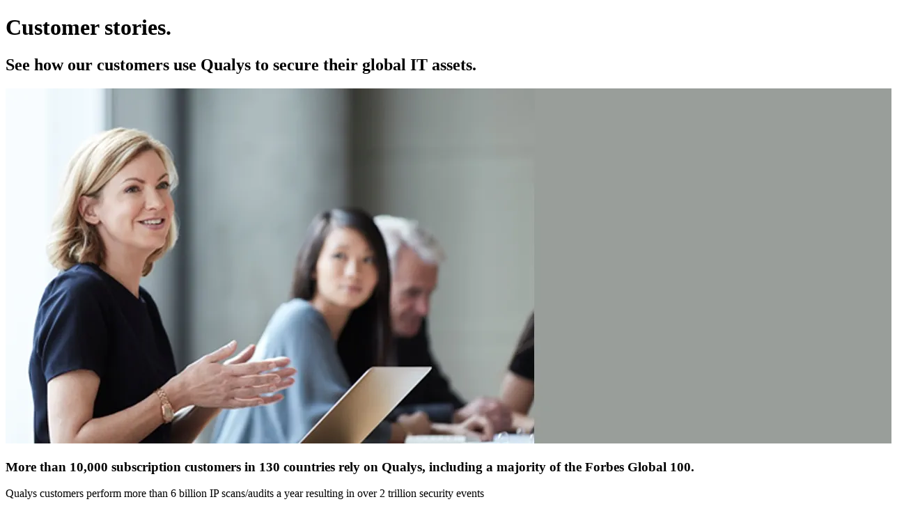

--- FILE ---
content_type: text/html; charset=utf-8
request_url: https://www.qualys.com/customers
body_size: 14792
content:
<!DOCTYPE html><!--iJ9NYSEgQymK_MmPUZCj_--><html><head><meta charSet="utf-8"/><meta name="viewport" content="width=device-width, initial-scale=1"/><link rel="preload" as="image" href="https://ik.imagekit.io/qualys/image/customers/bg.jpg"/><link rel="stylesheet" href="/_next/static/chunks/bb56e363791bf111.css" data-precedence="next"/><link rel="stylesheet" href="/_next/static/chunks/15bb6d2642637051.css" data-precedence="next"/><link rel="stylesheet" href="/_next/static/chunks/5d468f8f064ecf51.css" data-precedence="next"/><link rel="stylesheet" href="/_next/static/chunks/93a9d14d3c9b0fd0.css" data-precedence="next"/><link rel="stylesheet" href="/_next/static/chunks/ecce688f819d3816.css" data-precedence="next"/><link rel="stylesheet" href="/_next/static/chunks/ef7c3b495f5c0deb.css" data-precedence="next"/><link rel="stylesheet" href="/_next/static/chunks/23d6692293c554fc.css" data-precedence="next"/><link rel="preload" as="script" fetchPriority="low" href="/_next/static/chunks/102a67e358ac219f.js"/><script src="/_next/static/chunks/3ada7750def22cb5.js" async=""></script><script src="/_next/static/chunks/961311cbebbffb6d.js" async=""></script><script src="/_next/static/chunks/2375e3fd2a9b8844.js" async=""></script><script src="/_next/static/chunks/9cf28f69b473c493.js" async=""></script><script src="/_next/static/chunks/turbopack-92c2107d34ff0791.js" async=""></script><script src="/_next/static/chunks/642adbb21e51f829.js" async=""></script><script src="/_next/static/chunks/a16de3ac892e13de.js" async=""></script><script src="/_next/static/chunks/a89493abca854220.js" async=""></script><script src="/_next/static/chunks/d96012bcfc98706a.js" async=""></script><script src="/_next/static/chunks/73e3194f06db260e.js" async=""></script><script src="/_next/static/chunks/643c3fdd1886d54d.js" async=""></script><script src="/_next/static/chunks/bc6fc224c5acbda3.js" async=""></script><script src="/_next/static/chunks/c3c4d531610b0c0c.js" async=""></script><script src="/_next/static/chunks/7c80f98a249b1dac.js" async=""></script><script src="/_next/static/chunks/d89544bcb4048a0b.js" async=""></script><script src="/_next/static/chunks/a004c747d7665a59.js" async=""></script><script src="/_next/static/chunks/b8c1c196d7ea0f04.js" async=""></script><script src="/_next/static/chunks/16530ba51fd89add.js" async=""></script><link rel="preconnect" href="https://dev.visualwebsiteoptimizer.com"/><title>Customer Success Stories | Qualys</title><meta name="description" content="Learn how businesses protect against cyber threats with Qualys. Explore customer success stories, best practice videos, case studies, and testimonials. Check Now."/><meta name="robots" content="index, follow"/><link rel="canonical" href="https://www.qualys.com/customers"/><link rel="alternate" hrefLang="en-US" href="https://www.qualys.com/en-US"/><meta property="og:title" content="Customer Success Stories | Qualys, Inc."/><meta property="og:description" content="Learn how businesses protect against cyber threats with Qualys. Explore customer success stories, best practice videos, case studies, and testimonials. Check Now."/><meta property="og:url" content="https://www.qualys.com/customers"/><meta property="og:image" content="https://ik.imagekit.io/qualys/image/customers/testimonials/testimonial-nhs-andrew-turner.jpg"/><meta property="og:type" content="website"/><meta name="twitter:card" content="summary"/><meta name="twitter:title" content="Customer Success Stories | Qualys, Inc."/><meta name="twitter:description" content="Learn how businesses protect against cyber threats with Qualys. Explore customer success stories, best practice videos, case studies, and testimonials. Check Now."/><meta name="twitter:image" content="https://ik.imagekit.io/qualys/image/customers/testimonials/testimonial-nhs-andrew-turner.jpg"/><link rel="icon" href="/favicon.ico?favicon.e3748462.ico" sizes="32x32" type="image/x-icon"/><script type="text/javascript" id="vwoCode">window._vwo_code||(function(){var w=window,d=document;var account_id=1146287,version=2.2,settings_tolerance=2000,hide_element='body',hide_element_style='opacity:0 !important;filter:alpha(opacity=0) !important;background:none !important';if(f=!1,v=d.querySelector('#vwoCode'),cc={},-1<d.URL.indexOf('__vwo_disable__')||w._vwo_code)return;try{var e=JSON.parse(localStorage.getItem('_vwo_'+account_id+'_config'));cc=e&&'object'==typeof e?e:{}}catch(e){}function r(t){try{return decodeURIComponent(t)}catch(e){return t}}var s=(()=>{var e={combination:[],combinationChoose:[],split:[],exclude:[],uuid:null,consent:null,optOut:null},t=d.cookie||'';if(t)for(var i,n,o=/(?:^|;\s*)(?:(_vis_opt_exp_(\d+)_combi=([^;]*))|(_vis_opt_exp_(\d+)_combi_choose=([^;]*))|(_vis_opt_exp_(\d+)_split=([^:;]*))|(_vis_opt_exp_(\d+)_exclude=[^;]*)|(_vis_opt_out=([^;]*))|(_vwo_global_opt_out=[^;]*)|(_vwo_uuid=([^;]*))|(_vwo_consent=([^;]*)))/g;null!==(i=o.exec(t));)try{i[1]?e.combination.push({id:i[2],value:r(i[3])}):i[4]?e.combinationChoose.push({id:i[5],value:r(i[6])}):i[7]?e.split.push({id:i[8],value:r(i[9])}):i[10]?e.exclude.push({id:i[11]}):i[12]?e.optOut=r(i[13]):i[14]?e.optOut=!0:i[15]?e.uuid=r(i[16]):i[17]&&(n=r(i[18]),e.consent=n&&3<=n.length?n.substring(0,3):null)}catch(e){}return e})();function n(){var e=(()=>{if(w.VWO&&Array.isArray(w.VWO))for(var e=0;e<w.VWO.length;e++){var t=w.VWO[e];if(Array.isArray(t)&&('setVisitorId'===t[0]||'setSessionId'===t[0]))return!0}return!1})(),t='a='+account_id+'&u='+encodeURIComponent(w._vis_opt_url||d.URL)+'&vn='+version+'&ph=1'+('undefined'!=typeof platform?'&p='+platform:'')+'&st='+w.performance.now(),e=(!e&&((e=(()=>{var e,t=[],i={},n=w.VWO&&w.VWO.appliedCampaigns||{};for(e in n){var o=n[e]&&n[e].v;o&&(t.push(e+'-'+o+'-1'),i[e]=!0)}if(s&&s.combination)for(var r=0;r<s.combination.length;r++){var a=s.combination[r];i[a.id]||t.push(a.id+'-'+a.value)}return t.join('|')})())&&(t+='&c='+e),(e=(()=>{var e=[],t={};if(s&&s.combinationChoose)for(var i=0;i<s.combinationChoose.length;i++){var n=s.combinationChoose[i];e.push(n.id+'-'+n.value),t[n.id]=!0}if(s&&s.split)for(var o=0;o<s.split.length;o++)t[(n=s.split[o]).id]||e.push(n.id+'-'+n.value);return e.join('|')})())&&(t+='&cc='+e),e=(()=>{var e={},t=[];if(w.VWO&&Array.isArray(w.VWO))for(var i=0;i<w.VWO.length;i++){var n=w.VWO[i];if(Array.isArray(n)&&'setVariation'===n[0]&&n[1]&&Array.isArray(n[1]))for(var o=0;o<n[1].length;o++){var r,a=n[1][o];a&&'object'==typeof a&&(r=a.e,a=a.v,r)&&a&&(e[r]=a)}}for(r in e)t.push(r+'-'+e[r]);return t.join('|')})())&&(t+='&sv='+e),s&&s.optOut&&(t+='&o='+s.optOut),(()=>{var e=[],t={};if(s&&s.exclude)for(var i=0;i<s.exclude.length;i++){var n=s.exclude[i];t[n.id]||(e.push(n.id),t[n.id]=!0)}return e.join('|')})());return e&&(t+='&e='+e),s&&s.uuid&&(t+='&id='+s.uuid),s&&s.consent&&(t+='&consent='+s.consent),w.name&&-1<w.name.indexOf('_vis_preview')&&(t+='&pM=true'),w.VWO&&w.VWO.ed&&(t+='&ed='+w.VWO.ed),t}code={nonce:v&&v.nonce,library_tolerance:function(){return'undefined'!=typeof library_tolerance?library_tolerance:void 0},settings_tolerance:function(){return cc.sT||settings_tolerance},hide_element_style:function(){return'{'+(cc.hES||hide_element_style)+'}'},hide_element:function(){return performance.getEntriesByName('first-contentful-paint')[0]?'':'string'==typeof cc.hE?cc.hE:hide_element},getVersion:function(){return version},finish:function(e){var t;f||(f=!0,(t=d.getElementById('_vis_opt_path_hides'))&&t.parentNode.removeChild(t),e&&((new Image).src='https://dev.visualwebsiteoptimizer.com/ee.gif?a='+account_id+e))},finished:function(){return f},addScript:function(e){var t=d.createElement('script');t.type='text/javascript',e.src?t.src=e.src:t.text=e.text,v&&t.setAttribute('nonce',v.nonce),d.getElementsByTagName('head')[0].appendChild(t)},load:function(e,t){t=t||{};var i=new XMLHttpRequest;i.open('GET',e,!0),i.withCredentials=!t.dSC,i.responseType=t.responseType||'text',i.onload=function(){if(t.onloadCb)return t.onloadCb(i,e);200===i.status?w._vwo_code.addScript({text:i.responseText}):w._vwo_code.finish('&e=loading_failure:'+e)},i.onerror=function(){if(t.onerrorCb)return t.onerrorCb(e);w._vwo_code.finish('&e=loading_failure:'+e)},i.send()},init:function(){var e,t,i=this.settings_tolerance(),i=(w._vwo_settings_timer=setTimeout(function(){w._vwo_code.finish()},i),'body'!==this.hide_element()?(e=d.createElement('style'),t=(i=this.hide_element())?i+this.hide_element_style():'',i=d.getElementsByTagName('head')[0],e.setAttribute('id','_vis_opt_path_hides'),v&&e.setAttribute('nonce',v.nonce),e.setAttribute('type','text/css'),e.styleSheet?e.styleSheet.cssText=t:e.appendChild(d.createTextNode(t)),i.appendChild(e)):(e=d.getElementsByTagName('head')[0],(t=d.createElement('div')).style.cssText='z-index: 2147483647 !important;position: fixed !important;left: 0 !important;top: 0 !important;width: 100% !important;height: 100% !important;background:white!important;',t.setAttribute('id','_vis_opt_path_hides'),t.classList.add('_vis_hide_layer'),e.parentNode.insertBefore(t,e.nextSibling)),'https://dev.visualwebsiteoptimizer.com/j.php?'+n());-1!==w.location.search.indexOf('_vwo_xhr')?this.addScript({src:i}):this.load(i+'&x=true',{l:1})}};w._vwo_code=code;code.init();})();(function(){var t=window;function d(){var e;t._vwo_code&&(e=d.hidingStyle=document.getElementById('_vis_opt_path_hides')||d.hidingStyle,t._vwo_code.finished()||t._vwo_code.libExecuted||t.VWO&&t.VWO.dNR||(document.getElementById('_vis_opt_path_hides')||document.getElementsByTagName('head')[0].appendChild(e),requestAnimationFrame(d)))}d();})();</script><script src="/_next/static/chunks/a6dad97d9634a72d.js" noModule=""></script></head><body><div hidden=""><!--$--><!--/$--></div><!--$!--><template data-dgst="BAILOUT_TO_CLIENT_SIDE_RENDERING"></template><!--/$--><style>
:root {
  --bprogress-color: #1dd9ff;
  --bprogress-height: 3px;
  --bprogress-spinner-size: 18px;
  --bprogress-spinner-animation-duration: 400ms;
  --bprogress-spinner-border-size: 2px;
  --bprogress-box-shadow: 0 0 10px #1dd9ff, 0 0 5px #1dd9ff;
  --bprogress-z-index: 99999;
  --bprogress-spinner-top: 15px;
  --bprogress-spinner-bottom: auto;
  --bprogress-spinner-right: 15px;
  --bprogress-spinner-left: auto;
}

.bprogress {
  width: 0;
  height: 0;
  pointer-events: none;
  z-index: var(--bprogress-z-index);
}

.bprogress .bar {
  background: var(--bprogress-color);
  position: fixed;
  z-index: var(--bprogress-z-index);
  top: 0;
  left: 0;
  width: 100%;
  height: var(--bprogress-height);
}

/* Fancy blur effect */
.bprogress .peg {
  display: block;
  position: absolute;
  right: 0;
  width: 100px;
  height: 100%;
  box-shadow: var(--bprogress-box-shadow);
  opacity: 1.0;
  transform: rotate(3deg) translate(0px, -4px);
}

/* Remove these to get rid of the spinner */
.bprogress .spinner {
  display: block;
  position: fixed;
  z-index: var(--bprogress-z-index);
  top: var(--bprogress-spinner-top);
  bottom: var(--bprogress-spinner-bottom);
  right: var(--bprogress-spinner-right);
  left: var(--bprogress-spinner-left);
}

.bprogress .spinner-icon {
  width: var(--bprogress-spinner-size);
  height: var(--bprogress-spinner-size);
  box-sizing: border-box;
  border: solid var(--bprogress-spinner-border-size) transparent;
  border-top-color: var(--bprogress-color);
  border-left-color: var(--bprogress-color);
  border-radius: 50%;
  -webkit-animation: bprogress-spinner var(--bprogress-spinner-animation-duration) linear infinite;
  animation: bprogress-spinner var(--bprogress-spinner-animation-duration) linear infinite;
}

.bprogress-custom-parent {
  overflow: hidden;
  position: relative;
}

.bprogress-custom-parent .bprogress .spinner,
.bprogress-custom-parent .bprogress .bar {
  position: absolute;
}

.bprogress .indeterminate {
  position: fixed;
  top: 0;
  left: 0;
  width: 100%;
  height: var(--bprogress-height);
  overflow: hidden;
}

.bprogress .indeterminate .inc,
.bprogress .indeterminate .dec {
  position: absolute;
  top: 0;
  height: 100%;
  background-color: var(--bprogress-color);
}

.bprogress .indeterminate .inc {
  animation: bprogress-indeterminate-increase 2s infinite;
}

.bprogress .indeterminate .dec {
  animation: bprogress-indeterminate-decrease 2s 0.5s infinite;
}

@-webkit-keyframes bprogress-spinner {
  0%   { -webkit-transform: rotate(0deg); transform: rotate(0deg); }
  100% { -webkit-transform: rotate(360deg); transform: rotate(360deg); }
}

@keyframes bprogress-spinner {
  0%   { transform: rotate(0deg); }
  100% { transform: rotate(360deg); }
}

@keyframes bprogress-indeterminate-increase {
  from { left: -5%; width: 5%; }
  to { left: 130%; width: 100%; }
}

@keyframes bprogress-indeterminate-decrease {
  from { left: -80%; width: 80%; }
  to { left: 110%; width: 10%; }
}
</style><!--$!--><template data-dgst="BAILOUT_TO_CLIENT_SIDE_RENDERING"></template><!--/$--><main class="relative min-h-150 "><!--$!--><template data-dgst="BAILOUT_TO_CLIENT_SIDE_RENDERING"></template><!--/$--><div class="q-wrapper"><div class="pt-12 sm:pt-15 lg:pt-20 overflow-hidden js-hero-default-container "><div class="xl:px-20"><h1 class="text-[34px] lg:text-h1 tracking-tight leading-snug xl:leading-tight mb-6 xl:mb-0  anim-elem opacity-0">Customer stories.</h1><h2 class="text-[28px] lg:text-h2 text-content2 font-light mb-0 max-w-220 tracking-tight leading-tight xl:pt-2 anim-elem opacity-0 ">See how our customers use Qualys to secure their global IT assets.</h2><div class="opacity-0 anim-elem "></div></div><div class="flex relative px-0 mt-10 sm:min-h-148  items-end sm:pt-20 xl:mt-20"><div class="absolute w-full left-0 -z-[1] hidden sm:block anim-elem opacity-0  top-0"><img alt="" width="1290" height="510" decoding="async" data-nimg="1" class="object-cover object-left xl:object-center w-full h-130" style="color:transparent" src="https://ik.imagekit.io/qualys/image/customers/bg.jpg"/></div><div class="anim-elem opacity-0 max-w-130 w-full mx-auto md:ml-auto md:mr-20 bg-primary-4"><div class="p-10 md:p-20"><h3 class="md:text-[28px] text-white font-semibold">More than 10,000 subscription customers in 130 countries rely on Qualys, including a majority of the Forbes Global 100.</h3><p class="md:leading-loose text-white font-normal text-large">Qualys customers perform more than 6 billion IP scans/audits a year resulting in over 2 trillion security events</p></div></div></div></div></div><div class="q-wrapper"><div class="pt-10"><div class="xl:px-20"><div class="flex items-center gap-x-3 gap-y-5 flex-wrap"><label for="type" class="text-q-gray font-light text-3xl md:text-4xl">I’m looking for</label><div class="q-customers-story-filter__dropdown"><div class="q-customers-story-filter__dropdown-select"><span class="q-customers-story-filter__dropdown-title" tabindex="0" role="button" aria-haspopup="listbox" aria-expanded="false">all stories</span><ul class="q-customers-story-filter__dropdown-menu !hidden"><li class="q-customers-story-filter__dropdown-item q-customers-story-filter__dropdown-item--selected" data-type="story" data-value="all">all stories</li><li class="q-customers-story-filter__dropdown-item" data-type="story" data-value="best-practices">best practices</li><li class="q-customers-story-filter__dropdown-item" data-type="story" data-value="success">success stories</li><li class="q-customers-story-filter__dropdown-item" data-type="story" data-value="testimonials">testimonials</li></ul></div></div><label for="size" class="text-q-gray font-light text-3xl md:text-4xl">from</label><div class="q-customers-story-filter__dropdown"><div class="q-customers-story-filter__dropdown-select"><span class="q-customers-story-filter__dropdown-title" tabindex="0" role="button" aria-haspopup="listbox" aria-expanded="false">any size</span><ul class="q-customers-story-filter__dropdown-menu q-customers-story-filter__dropdown-menu--hidden"><li class="q-customers-story-filter__dropdown-item q-customers-story-filter__dropdown-item--selected" data-type="size" data-value="all">any size</li><li class="q-customers-story-filter__dropdown-item" data-type="size" data-value="size-smb">small and midsize business</li><li class="q-customers-story-filter__dropdown-item" data-type="size" data-value="size-sme">small and midsize enterprise</li><li class="q-customers-story-filter__dropdown-item" data-type="size" data-value="size-enterprise">enterprise</li></ul></div></div><label for="solution" class="text-q-gray font-light text-3xl md:text-4xl">business in</label><div class="q-customers-story-filter__dropdown"><div class="q-customers-story-filter__dropdown-select"><span class="q-customers-story-filter__dropdown-title" tabindex="0" role="button" aria-haspopup="listbox" aria-expanded="false">any industry</span><ul class="q-customers-story-filter__dropdown-menu q-customers-story-filter__dropdown-menu--hidden"><li class="q-customers-story-filter__dropdown-item q-customers-story-filter__dropdown-item--selected" data-type="industry" data-value="all">any industry</li><li class="q-customers-story-filter__dropdown-item" data-type="industry" data-value="industry-education">Education</li><li class="q-customers-story-filter__dropdown-item" data-type="industry" data-value="industry-energy">Energy</li><li class="q-customers-story-filter__dropdown-item" data-type="industry" data-value="industry-entertainment">Entertainment</li><li class="q-customers-story-filter__dropdown-item" data-type="industry" data-value="industry-financial-services">Financial Services</li><li class="q-customers-story-filter__dropdown-item" data-type="industry" data-value="industry-food-and-beverage">Food and Beverage</li><li class="q-customers-story-filter__dropdown-item" data-type="industry" data-value="industry-facilities">Facilities</li><li class="q-customers-story-filter__dropdown-item" data-type="industry" data-value="industry-government">Government</li><li class="q-customers-story-filter__dropdown-item" data-type="industry" data-value="industry-healthcare">Healthcare</li><li class="q-customers-story-filter__dropdown-item" data-type="industry" data-value="industry-insurance">Insurance</li><li class="q-customers-story-filter__dropdown-item" data-type="industry" data-value="industry-logistics">Logistics</li><li class="q-customers-story-filter__dropdown-item" data-type="industry" data-value="industry-manufacturing">Manufacturing</li><li class="q-customers-story-filter__dropdown-item" data-type="industry" data-value="industry-msp-consultant">MSSP / Consultant</li><li class="q-customers-story-filter__dropdown-item" data-type="industry" data-value="industry-media">Media</li><li class="q-customers-story-filter__dropdown-item" data-type="industry" data-value="industry-not-for-profit">Not For Profit</li><li class="q-customers-story-filter__dropdown-item" data-type="industry" data-value="industry-professional-services">Professional Services</li><li class="q-customers-story-filter__dropdown-item" data-type="industry" data-value="industry-retail">Retail</li><li class="q-customers-story-filter__dropdown-item" data-type="industry" data-value="industry-technology">Technology</li><li class="q-customers-story-filter__dropdown-item" data-type="industry" data-value="industry-telecom">Telecommunications</li><li class="q-customers-story-filter__dropdown-item" data-type="industry" data-value="industry-transportation">Transportation</li><li class="q-customers-story-filter__dropdown-item" data-type="industry" data-value="industry-computer-services">Computer Services</li></ul></div></div><label for="solution" class="text-q-gray font-light text-3xl md:text-4xl">using</label><div class="q-customers-story-filter__dropdown"><div class="q-customers-story-filter__dropdown-select"><span class="q-customers-story-filter__dropdown-title" tabindex="0" role="button" aria-haspopup="listbox" aria-expanded="false">any solution</span><ul class="q-customers-story-filter__dropdown-menu q-customers-story-filter__dropdown-menu--hidden"><li class="q-customers-story-filter__dropdown-item q-customers-story-filter__dropdown-item--selected" data-type="solution" data-value="all">any solution</li><li class="q-customers-story-filter__dropdown-item" data-type="solution" data-value="solution-ai">Asset Inventory</li><li class="q-customers-story-filter__dropdown-item" data-type="solution" data-value="solution-vm">Vulnerability Management</li><li class="q-customers-story-filter__dropdown-item" data-type="solution" data-value="solution-tp">Threat Protection</li><li class="q-customers-story-filter__dropdown-item" data-type="solution" data-value="solution-edr">Endpoint Detection &amp; Response</li><li class="q-customers-story-filter__dropdown-item" data-type="solution" data-value="solution-cs">Container Security</li><li class="q-customers-story-filter__dropdown-item" data-type="solution" data-value="solution-ci">Cloud Inventory</li><li class="q-customers-story-filter__dropdown-item" data-type="solution" data-value="solution-csa">Cloud Security Assessment</li><li class="q-customers-story-filter__dropdown-item" data-type="solution" data-value="solution-was">Web Application Scanning</li><li class="q-customers-story-filter__dropdown-item" data-type="solution" data-value="solution-waf">Web Application Firewall</li><li class="q-customers-story-filter__dropdown-item" data-type="solution" data-value="solution-pc">Policy Compliance</li><li class="q-customers-story-filter__dropdown-item" data-type="solution" data-value="solution-pci">PCI Compliance</li><li class="q-customers-story-filter__dropdown-item" data-type="solution" data-value="solution-fim">File Integrity Monitoring</li><li class="q-customers-story-filter__dropdown-item" data-type="solution" data-value="solution-sca">Security Configuration Assessment</li><li class="q-customers-story-filter__dropdown-item" data-type="solution" data-value="solution-saq">Security Assessment Questionnaire</li><li class="q-customers-story-filter__dropdown-item" data-type="solution" data-value="solution-cri">Certificate Inventory</li><li class="q-customers-story-filter__dropdown-item" data-type="solution" data-value="solution-cra">Certificate Assessment</li><li class="q-customers-story-filter__dropdown-item" data-type="solution" data-value="solution-consultant">Consultant</li><li class="q-customers-story-filter__dropdown-item" data-type="solution" data-value="solution-tc">TotalCloud</li><li class="q-customers-story-filter__dropdown-item" data-type="solution" data-value="solution-pm">Patch Management</li><li class="q-customers-story-filter__dropdown-item" data-type="solution" data-value="solution-etr">Enterprise TruRisk</li></ul></div></div></div></div></div></div><div class="q-wrapper"><div class="xl:px-20"><div class="pt-15 xl:pt-25" data-story="best-practices" id="best-practices"><div class="flex gap-1 sm:gap-3 flex-col sm:flex-row sm:items-center"><div class="sm:flex-1"><h2 class="font-normal text-content text-3xl xl:text-[40px] tracking-tight">Best practices</h2></div><div><button class="bg-primary-4 text-base leading-none px-5 py-4 flex items-center gap-2 rounded-full min-w-30 justify-center cursor-pointer text-white" data-show="all"><span class="text-current flex-1">Show all</span><span class="w-2.5 absolute opacity-0"><svg xmlns="http://www.w3.org/2000/svg" viewBox="0 0 7 10"><path fill="none" stroke="currentColor" stroke-width="2" d="m1 1 4 4-4 4"></path></svg></span></button></div></div><div class="pt-6"><p class="text-lg max-w-150">Video presentations about how our customers use Qualys to improve their security and compliance workflows.</p><div class="pt-8 md:pt-12"><div class="grid grid-cols-1 sm:grid-cols-2 gap-10 xl:gap-15"><div class="" data-size="size-enterprise" data-industry="industry-financial-services " data-solution="solution-pm, solution-vm, solution-etr"><div class="border-b border-gray-200 h-full flex flex-col xl:flex-row items-start gap-8 pb-6 md:pb-10 q-customers-practice-item"><div class="h-35 min-w-48 w-full xl:w-48 bg-q-grayBlue flex items-center p-2"><img alt="Why Banco Pan says Qualys is a &quot;Game Changer&quot;" loading="lazy" width="150" height="150" decoding="async" data-nimg="1" class="q-customers-practice-item__img" style="color:transparent" src="https://ik.imagekit.io/qualys/image/logo/logo-pan-preto.svg"/></div><div><div class="q-customers-practice-item__category"><span>Industry</span><span>Financial Services</span></div><h2 class="font-normal text-lg xl:text-xl text-content mb-0">Why Banco Pan says Qualys is a &quot;Game Changer&quot;</h2><div class="pt-4"><a href="https://player.vimeo.com/video/902089731" data-fancybox="presentation" data-width="1280" data-height="720" class="q-customers-practice-item__cta">Watch presentation</a> </div></div></div></div><div class="" data-size="size-enterprise" data-industry="industry-technology" data-solution="solution-vm"><div class="border-b border-gray-200 h-full flex flex-col xl:flex-row items-start gap-8 pb-6 md:pb-10 q-customers-practice-item"><div class="h-35 min-w-48 w-full xl:w-48 bg-q-grayBlue flex items-center p-2"><img alt="How Ancestry Successfully Manages Vulnerability in the Cloud through Amazon Machine Images" loading="lazy" width="150" height="150" decoding="async" data-nimg="1" class="q-customers-practice-item__img" style="color:transparent" src="https://ik.imagekit.io/qualys/image/logo/ancestry-120-2x.png"/></div><div><div class="q-customers-practice-item__category"><span>Industry</span><span>Technology</span></div><h2 class="font-normal text-lg xl:text-xl text-content mb-0">How Ancestry Successfully Manages Vulnerability in the Cloud through Amazon Machine Images</h2><div class="pt-4"><a href="https://player.vimeo.com/video/375332835" data-fancybox="presentation" data-width="1280" data-height="720" class="q-customers-practice-item__cta">Watch presentation</a> </div></div></div></div><div class="" data-size="size-enterprise" data-industry="industry-technology industry-manufacturing" data-solution="solution-was"><div class="border-b border-gray-200 h-full flex flex-col xl:flex-row items-start gap-8 pb-6 md:pb-10 q-customers-practice-item"><div class="h-35 min-w-48 w-full xl:w-48 bg-q-grayBlue flex items-center p-2"><img alt="Integrating Qualys Web Application Scanning (WAS) with Azure DevOps" loading="lazy" width="150" height="150" decoding="async" data-nimg="1" class="q-customers-practice-item__img" style="color:transparent" src="https://ik.imagekit.io/qualys/image/logo/celestica-120-2x.png"/></div><div><div class="q-customers-practice-item__category"><span>Industry</span><span>Manufacturing</span></div><h2 class="font-normal text-lg xl:text-xl text-content mb-0">Integrating Qualys Web Application Scanning (WAS) with Azure DevOps</h2><div class="pt-4"><a href="https://player.vimeo.com/video/375335830" data-fancybox="presentation" data-width="1280" data-height="720" class="q-customers-practice-item__cta">Watch presentation</a> </div></div></div></div><div class="" data-size="size-enterprise" data-industry="industry-professional-services" data-solution="solution-vm"><div class="border-b border-gray-200 h-full flex flex-col xl:flex-row items-start gap-8 pb-6 md:pb-10 q-customers-practice-item"><div class="h-35 min-w-48 w-full xl:w-48 bg-q-grayBlue flex items-center p-2"><img alt="A Risk-based Approach to Security Leveraging the Enterprise TruRisk Platform" loading="lazy" width="150" height="150" decoding="async" data-nimg="1" class="q-customers-practice-item__img" style="color:transparent" src="https://ik.imagekit.io/qualys/image/logo/exl-service-120-2x.png"/></div><div><div class="q-customers-practice-item__category"><span>Industry</span><span>Professional Services</span></div><h2 class="font-normal text-lg xl:text-xl text-content mb-0">A Risk-based Approach to Security Leveraging the Enterprise TruRisk Platform</h2><div class="pt-4"><a href="https://player.vimeo.com/video/375332956" data-fancybox="presentation" data-width="1280" data-height="720" class="q-customers-practice-item__cta">Watch presentation</a> </div></div></div></div></div></div></div></div></div></div><div class="pt-15 md:pt-20 xl:pt-25" id="success-stories"><div class="bg-q-grayBlue py-20" data-story="success"><div class="q-wrapper"><div class="xl:px-20"><div class="flex gap-3 flex-col sm:flex-row sm:items-center"><div class="sm:flex-1"><h2 class="font-normal text-content text-3xl xl:text-[40px] tracking-tight">Success stories</h2></div><div><button class="bg-primary-4 text-base leading-none px-5 py-4 flex items-center gap-2 rounded-full min-w-30 justify-center cursor-pointer text-white" data-show="all"><span class="text-current flex-1">Show all</span><span class="w-2.5 absolute opacity-0"><svg xmlns="http://www.w3.org/2000/svg" viewBox="0 0 7 10"><path fill="none" stroke="currentColor" stroke-width="2" d="m1 1 4 4-4 4"></path></svg></span></button></div></div><div class="pt-6"><p class="text-lg max-w-150">Case studies showing how our customers use Qualys to meet their various security and compliance needs.</p><div class="pt-8 md:pt-12"><div class="grid grid-cols-1 sm:grid-cols-2 xl:grid-cols-3 gap-5"><a data-size="size-enterprise" data-industry="industry-financial-services" data-solution="solution-api solution-cs solution-ca" class="q-customers-case-studies__item" href="/customers/success-stories/capital-one-building-security-devops/"><div class="q-customers-case-studies__category"><span>Industry</span><span>Financial Services</span></div><div class="mx-auto my-7 md:my-0"><img alt="Capital One" loading="lazy" width="150" height="150" decoding="async" data-nimg="1" class="q-customers-case-studies__img" style="color:transparent;background-image:url(https://ik.imagekit.io/qualys/image/logo/capital-one-logo.svg)" src="https://ik.imagekit.io/qualys/image/logo/customers-logo-spacer-150.png"/></div><h2 class="font-normal text-lg xl:text-xl text-content mb-0">Capital One: Building Security Into DevOps</h2><div class="text-secondary-4 flex gap-1.5 items-center text-sm"><span class="font-semibold">Read case study</span><span class="w-[7.5px] transition-transform q-customers-case-studies__arrow"><svg xmlns="http://www.w3.org/2000/svg" viewBox="0 0 7 10"><path fill="none" stroke="currentColor" stroke-width="2" d="m1 1 4 4-4 4"></path></svg></span></div></a><a data-size="size-enterprise" data-industry="industry-technology" data-solution="solution-was" class="q-customers-case-studies__item" href="/customers/success-stories/cisco-group-bakes-security-into-web-app-dev-process/"><div class="q-customers-case-studies__category"><span>Industry</span><span>Technology</span></div><div class="mx-auto my-7 md:my-0"><img alt="Cisco" loading="lazy" width="150" height="150" decoding="async" data-nimg="1" class="q-customers-case-studies__img" style="color:transparent;background-image:url(https://ik.imagekit.io/qualys/image/logo/cisco-logo.svg)" src="https://ik.imagekit.io/qualys/image/logo/customers-logo-spacer-150.png"/></div><h2 class="font-normal text-lg xl:text-xl text-content mb-0">Cisco Group Bakes Security into Web App Dev Process</h2><div class="text-secondary-4 flex gap-1.5 items-center text-sm"><span class="font-semibold">Read case study</span><span class="w-[7.5px] transition-transform q-customers-case-studies__arrow"><svg xmlns="http://www.w3.org/2000/svg" viewBox="0 0 7 10"><path fill="none" stroke="currentColor" stroke-width="2" d="m1 1 4 4-4 4"></path></svg></span></div></a><a data-size="size-sme" data-industry="industry-financial-services" data-solution="solution-tc" class="q-customers-case-studies__item" href="/customers/success-stories/pacific-dental-services-upgrades-digital-security-qualys-totalcloud/"><div class="q-customers-case-studies__category"><span>Industry</span><span>Healthcare</span></div><div class="mx-auto my-7 md:my-0"><img alt="Pacific Dental" loading="lazy" width="150" height="150" decoding="async" data-nimg="1" class="q-customers-case-studies__img" style="color:transparent;background-image:url(https://ik.imagekit.io/qualys/image/success-stories/pacific-dental-logo.svg)" src="https://ik.imagekit.io/qualys/image/logo/customers-logo-spacer-150.png"/></div><h2 class="font-normal text-lg xl:text-xl text-content mb-0">Securing Dental Patient Data in the Cloud</h2><div class="text-secondary-4 flex gap-1.5 items-center text-sm"><span class="font-semibold">Read case study</span><span class="w-[7.5px] transition-transform q-customers-case-studies__arrow"><svg xmlns="http://www.w3.org/2000/svg" viewBox="0 0 7 10"><path fill="none" stroke="currentColor" stroke-width="2" d="m1 1 4 4-4 4"></path></svg></span></div></a></div></div></div></div></div></div></div><div class="pt-15 md:pt-20 xl:pt-25" id="testimonials"><div class="q-wrapper"><div class="xl:px-20" data-story="testimonials"><div class="flex gap-3 flex-col sm:flex-row sm:items-center"><div class="sm:flex-1"><h2 class="font-normal text-content text-3xl xl:text-[40px] tracking-tight">Testimonials</h2></div><div><button class="bg-primary-4 text-base leading-none px-5 py-4 flex items-center gap-2 rounded-full min-w-30 justify-center cursor-pointer text-white" data-show="all"><span class="text-current flex-1">Show all</span><span class="w-2.5 absolute opacity-0"><svg xmlns="http://www.w3.org/2000/svg" viewBox="0 0 7 10"><path fill="none" stroke="currentColor" stroke-width="2" d="m1 1 4 4-4 4"></path></svg></span></button></div></div><div class="pt-6"><p class="text-lg max-w-150">See how Qualys has benefited our customers, in their own words.</p><div class="pt-8 md:pt-12"><div class="grid grid-cols-1 sm:grid-cols-2 xl:grid-cols-3 gap-x-5 gap-y-10"><div class="q-customers-quotes__item" data-size="size-enterprise" data-industry="industry-education" data-solution="solution-vm"><div class="pb-5"><a class="q-customers-quotes__image-wrapper" href="/customers/testimonials/university-miami"><img alt="" loading="lazy" width="50" height="50" decoding="async" data-nimg="1" class="absolute z-10 bottom-0 right-0" style="color:transparent" src="https://ik.imagekit.io/qualys/image/home/video-poster-play.svg"/><img alt="Jonathan Reyeros" loading="lazy" width="330" height="220" decoding="async" data-nimg="1" class="q-customers-quotes__image" style="color:transparent" src="https://ik.imagekit.io/qualys/image/customers/testimonials/video-poster-university-miami-330-2x.jpg"/></a></div><div class="q-customers-quotes__category"><span>Technology</span><span>Vulnerability Management</span></div><cite class="pb-3 block"><div class="text-lg not-italic text-content pb-2">Jonathan Reyeros</div><div class="text-[15px] font-semibold text-content not-italic">Security Engineer at the University of Miami</div></cite><p class="font-light text-sm text-gray-600"><span class="text-base not-italic">&quot;</span>We moved to Qualys and our reporting has gotten 100% better. Qualys solutions make our job easier because of the accuracy. Our teams can trust that the vulnerabilities I&#x27;m showing them are correct and accurate, and it leads to better health and better trust.</p><div class="q-customers-quotes__cta"><a href="/customers/testimonials/university-miami">Discover more</a></div></div><div class="q-customers-quotes__item" data-size="size-enterprise" data-industry="industry-retail" data-solution="solution-vm"><div class="pb-5"><a class="q-customers-quotes__image-wrapper" href="/customers/testimonials/home-depot"><img alt="" loading="lazy" width="50" height="50" decoding="async" data-nimg="1" class="absolute z-10 bottom-0 right-0" style="color:transparent" src="https://ik.imagekit.io/qualys/image/home/video-poster-play.svg"/><img alt="Beverly Richardson" loading="lazy" width="330" height="220" decoding="async" data-nimg="1" class="q-customers-quotes__image" style="color:transparent" src="https://ik.imagekit.io/qualys/image/customers/testimonials/video-poster-home-depot-330-2x.jpg"/></a></div><div class="q-customers-quotes__category"><span>Technology</span><span>Vulnerability Management</span></div><cite class="pb-3 block"><div class="text-lg not-italic text-content pb-2">Beverly Richardson</div><div class="text-[15px] font-semibold text-content not-italic">Senior Managing Engineer at the Home Depot</div></cite><div class="q-customers-quotes__cta"><a href="/customers/testimonials/home-depot">Discover more</a></div></div><div class="q-customers-quotes__item" data-size="size-enterprise" data-industry="industry-financial-services" data-solution="solution-vm"><div class="pb-5"><a class="q-customers-quotes__image-wrapper" href="/customers/testimonials/enerbank-usa"><img alt="" loading="lazy" width="50" height="50" decoding="async" data-nimg="1" class="absolute z-10 bottom-0 right-0" style="color:transparent" src="https://ik.imagekit.io/qualys/image/home/video-poster-play.svg"/><img alt="Dan Skidmore" loading="lazy" width="330" height="220" decoding="async" data-nimg="1" class="q-customers-quotes__image" style="color:transparent" src="https://ik.imagekit.io/qualys/image/customers/testimonials/video-poster-enerbank-usa-330-2x.jpg"/></a></div><div class="q-customers-quotes__category"><span>Technology</span><span>Vulnerability Management</span></div><cite class="pb-3 block"><div class="text-lg not-italic text-content pb-2">Dan Skidmore</div><div class="text-[15px] font-semibold text-content not-italic">Cybersecurity Administrator at Enerbank USA</div></cite><div class="q-customers-quotes__cta"><a href="/customers/testimonials/enerbank-usa">Discover more</a></div></div></div></div></div></div></div></div><div class="pt-15 md:pt-20 xl:pt-25 overflow-hidden"><div class="q-wrapper"><div class="xl:px-20" id="testimonials-carousel"><div class="flex items-center ml-auto mr-0 max-w-fit"><button class="w-10 h-10 q-carousel-button q-carousel-button--prev" type="button" aria-label="Previous"><svg class="q-carousel-button__icon"><path d="M7 11L2 6l5-5" stroke-width="2" fill="none" stroke="#6CA3CF"></path></svg></button><button class="w-10 h-10 q-carousel-button q-carousel-button--next" type="button" aria-label="Next"><svg class="q-carousel-button__icon"><path d="M1 1l5 5-5 5" stroke-width="2" fill="none" stroke="#6CA3CF"></path></svg></button></div><div class="pt-20"><div class="swiper !overflow-visible"><div class="swiper-wrapper"><div class="swiper-slide !w-80 sm:!w-130 !h-auto"><div class="h-full w-full"><blockquote class="bg-[#1d2737] text-white h-full p-10 lg:p-15 xl:p-20 select-none flex flex-col"><div class="h-10 mb-6"><img alt="Avaya" loading="lazy" width="100" height="100" decoding="async" data-nimg="1" class="max-h-full w-auto q-blockquote__brand " style="color:transparent" src="https://ik.imagekit.io/qualys/image/logo/avaya.png"/></div><div class="flex-1"><div class="flex gap-1 text-base xl:text-lg -ml-3"><span class="leading-none text-2xl font-bold">&quot;</span><span class="flex-1 font-light">Qualys has enabled us to integrate into build, test, operational and automation efforts, whether on premise or in the cloud.</span></div></div><cite class="flex gap-3 pt-5 items-center border-t border-white/5 mt-5"><div class="w-16 h-16"><img alt="" loading="lazy" width="64" height="64" decoding="async" data-nimg="1" class="rounded-full w-16 h-16" style="color:transparent" src="https://ik.imagekit.io/qualys/image/headshots/abie-john.jpg"/></div><span class="not-italic flex-1"><span class="block font-semibold text-base xl:text-lg">Abie John</span><span class="block text-xs md:text-sm">CISO at Avaya</span></span></cite></blockquote></div></div><div class="swiper-slide !w-80 sm:!w-130 !h-auto"><div class="h-full w-full"><blockquote class="bg-[#1d2737] text-white h-full p-10 lg:p-15 xl:p-20 select-none flex flex-col"><div class="h-10 mb-6"><img alt="Microsoft" loading="lazy" width="100" height="100" decoding="async" data-nimg="1" class="max-h-full w-auto q-blockquote__brand " style="color:transparent" src="https://ik.imagekit.io/qualys/image/logo/microsoft-text-white.svg"/></div><div class="flex-1"><div class="flex gap-1 text-base xl:text-lg -ml-3"><span class="leading-none text-2xl font-bold">&quot;</span><span class="flex-1 font-light">Qualys’ continuous security platform enables customers to easily detect and identify vulnerable systems and apps, helping them better face the challenges of growing cloud workloads.</span></div></div><cite class="flex gap-3 pt-5 items-center border-t border-white/5 mt-5"><div class="w-16 h-16"><img alt="" loading="lazy" width="64" height="64" decoding="async" data-nimg="1" class="rounded-full w-16 h-16" style="color:transparent" src="https://ik.imagekit.io/qualys/image/headshots/nicole-herskowitz.jpg"/></div><span class="not-italic flex-1"><span class="block font-semibold text-base xl:text-lg">Nicole Herskowitz</span><span class="block text-xs md:text-sm">Senior Director of Product Marketing, Cloud Platform at Microsoft</span></span></cite></blockquote></div></div><div class="swiper-slide !w-80 sm:!w-130 !h-auto"><div class="h-full w-full"><blockquote class="bg-[#1d2737] text-white h-full p-10 lg:p-15 xl:p-20 select-none flex flex-col"><div class="h-10 mb-6"><img alt="IBM Security" loading="lazy" width="100" height="100" decoding="async" data-nimg="1" class="max-h-full w-auto q-blockquote__brand " style="color:transparent" src="https://ik.imagekit.io/qualys/image/logo/ibm-security.png"/></div><div class="flex-1"><div class="flex gap-1 text-base xl:text-lg -ml-3"><span class="leading-none text-2xl font-bold">&quot;</span><span class="flex-1 font-light">Qualys’ cloud-based platform uniquely provides real-time visibility of IT security and compliance posture on a global scale.</span></div></div><cite class="flex gap-3 pt-5 items-center border-t border-white/5 mt-5"><div class="w-16 h-16"><img alt="" loading="lazy" width="64" height="64" decoding="async" data-nimg="1" class="rounded-full w-16 h-16" style="color:transparent" src="https://ik.imagekit.io/qualys/image/headshots/john-wheeler.jpg"/></div><span class="not-italic flex-1"><span class="block font-semibold text-base xl:text-lg">John Wheeler</span><span class="block text-xs md:text-sm">Vice President, Services Strategy and Offering Management</span></span></cite></blockquote></div></div><div class="swiper-slide !w-80 sm:!w-130 !h-auto"><a class="h-full w-full" href="/customers/success-stories/visma-drives-cloud-transformation-secure-development-delivery-saas-solutions"><blockquote class="bg-[#1d2737] text-white h-full p-10 lg:p-15 xl:p-20 select-none flex flex-col"><div class="h-10 mb-6"><img alt="Visma" loading="lazy" width="100" height="100" decoding="async" data-nimg="1" class="max-h-full w-auto q-blockquote__brand q-customers-carousel--visma" style="color:transparent" src="https://ik.imagekit.io/qualys/image/logo/visma-logo.svg"/></div><div class="flex-1"><div class="flex gap-1 text-base xl:text-lg -ml-3"><span class="leading-none text-2xl font-bold">&quot;</span><span class="flex-1 font-light">With the Enterprise TruRisk Platform, we&#x27;re succeeding in making the business aware of what they need to do to keep their systems safe—it&#x27;s a valuable layer of protection against potential threats.</span></div></div><cite class="flex gap-3 pt-5 items-center border-t border-white/5 mt-5"><div class="w-16 h-16"><img alt="" loading="lazy" width="64" height="64" decoding="async" data-nimg="1" class="rounded-full w-16 h-16" style="color:transparent" src="https://ik.imagekit.io/qualys/image/headshots/hans-petter-holen-visma-338.jpg"/></div><span class="not-italic flex-1"><span class="block font-semibold text-base xl:text-lg">Hans Petter Holen</span><span class="block text-xs md:text-sm">CISO</span></span></cite></blockquote></a></div></div></div></div></div></div></div><div class="pt-20 xl:pt-30"><div class="text-center bg-q-grayBlue"><div class="q-wrapper"><div class="mx-auto py-20 md:py-24 2xl:py-28"><h2 class="text-h2 xl:text-[40px] font-normal text-center leading-tight"><span class="block">See for yourself.</span><span class="block">Try Qualys for free.</span></h2><div class="text-center text-shadow-content2 text-lg leading-relaxed"><span class="leading-relaxed block">Start your free trial today.</span><span class="leading-relaxed block">No software to download or install.</span><span class="block leading-relaxed"><a class="underline" href="/company/contacts">Email us</a> or call us at<!-- --> <a class="underline" href="tel:+1800454355">1 (800) <span class="whitespace-nowrap">745-4355.</span></a></span></div><div class="pt-10 text-center"><div class="max-w-fit mx-auto"><a class="q-cta-button shadow-xl py-4 px-5 min-w-35 " href="/free-trial-new"><span class="text-white font-semibold leading-none">Try it free</span></a></div></div></div></div></div></div><!--$--><!--/$--></main><!--$!--><template data-dgst="BAILOUT_TO_CLIENT_SIDE_RENDERING"></template><!--/$--><script src="/_next/static/chunks/102a67e358ac219f.js" id="_R_" async=""></script><script>(self.__next_f=self.__next_f||[]).push([0])</script><script>self.__next_f.push([1,"1:\"$Sreact.fragment\"\n7:I[168027,[],\"default\"]\n:HL[\"/_next/static/chunks/bb56e363791bf111.css\",\"style\"]\n:HL[\"/_next/static/chunks/15bb6d2642637051.css\",\"style\"]\n:HL[\"/_next/static/chunks/5d468f8f064ecf51.css\",\"style\"]\n:HL[\"/_next/static/chunks/93a9d14d3c9b0fd0.css\",\"style\"]\n:HL[\"/_next/static/chunks/ecce688f819d3816.css\",\"style\"]\n:HL[\"/_next/static/chunks/ef7c3b495f5c0deb.css\",\"style\"]\n:HL[\"/_next/static/chunks/23d6692293c554fc.css\",\"style\"]\n2:T15c5,"])</script><script>self.__next_f.push([1,"window._vwo_code||(function(){var w=window,d=document;var account_id=1146287,version=2.2,settings_tolerance=2000,hide_element='body',hide_element_style='opacity:0 !important;filter:alpha(opacity=0) !important;background:none !important';if(f=!1,v=d.querySelector('#vwoCode'),cc={},-1\u003cd.URL.indexOf('__vwo_disable__')||w._vwo_code)return;try{var e=JSON.parse(localStorage.getItem('_vwo_'+account_id+'_config'));cc=e\u0026\u0026'object'==typeof e?e:{}}catch(e){}function r(t){try{return decodeURIComponent(t)}catch(e){return t}}var s=(()=\u003e{var e={combination:[],combinationChoose:[],split:[],exclude:[],uuid:null,consent:null,optOut:null},t=d.cookie||'';if(t)for(var i,n,o=/(?:^|;\\s*)(?:(_vis_opt_exp_(\\d+)_combi=([^;]*))|(_vis_opt_exp_(\\d+)_combi_choose=([^;]*))|(_vis_opt_exp_(\\d+)_split=([^:;]*))|(_vis_opt_exp_(\\d+)_exclude=[^;]*)|(_vis_opt_out=([^;]*))|(_vwo_global_opt_out=[^;]*)|(_vwo_uuid=([^;]*))|(_vwo_consent=([^;]*)))/g;null!==(i=o.exec(t));)try{i[1]?e.combination.push({id:i[2],value:r(i[3])}):i[4]?e.combinationChoose.push({id:i[5],value:r(i[6])}):i[7]?e.split.push({id:i[8],value:r(i[9])}):i[10]?e.exclude.push({id:i[11]}):i[12]?e.optOut=r(i[13]):i[14]?e.optOut=!0:i[15]?e.uuid=r(i[16]):i[17]\u0026\u0026(n=r(i[18]),e.consent=n\u0026\u00263\u003c=n.length?n.substring(0,3):null)}catch(e){}return e})();function n(){var e=(()=\u003e{if(w.VWO\u0026\u0026Array.isArray(w.VWO))for(var e=0;e\u003cw.VWO.length;e++){var t=w.VWO[e];if(Array.isArray(t)\u0026\u0026('setVisitorId'===t[0]||'setSessionId'===t[0]))return!0}return!1})(),t='a='+account_id+'\u0026u='+encodeURIComponent(w._vis_opt_url||d.URL)+'\u0026vn='+version+'\u0026ph=1'+('undefined'!=typeof platform?'\u0026p='+platform:'')+'\u0026st='+w.performance.now(),e=(!e\u0026\u0026((e=(()=\u003e{var e,t=[],i={},n=w.VWO\u0026\u0026w.VWO.appliedCampaigns||{};for(e in n){var o=n[e]\u0026\u0026n[e].v;o\u0026\u0026(t.push(e+'-'+o+'-1'),i[e]=!0)}if(s\u0026\u0026s.combination)for(var r=0;r\u003cs.combination.length;r++){var a=s.combination[r];i[a.id]||t.push(a.id+'-'+a.value)}return t.join('|')})())\u0026\u0026(t+='\u0026c='+e),(e=(()=\u003e{var e=[],t={};if(s\u0026\u0026s.combinationChoose)for(var i=0;i\u003cs.combinationChoose.length;i++){var n=s.combinationChoose[i];e.push(n.id+'-'+n.value),t[n.id]=!0}if(s\u0026\u0026s.split)for(var o=0;o\u003cs.split.length;o++)t[(n=s.split[o]).id]||e.push(n.id+'-'+n.value);return e.join('|')})())\u0026\u0026(t+='\u0026cc='+e),e=(()=\u003e{var e={},t=[];if(w.VWO\u0026\u0026Array.isArray(w.VWO))for(var i=0;i\u003cw.VWO.length;i++){var n=w.VWO[i];if(Array.isArray(n)\u0026\u0026'setVariation'===n[0]\u0026\u0026n[1]\u0026\u0026Array.isArray(n[1]))for(var o=0;o\u003cn[1].length;o++){var r,a=n[1][o];a\u0026\u0026'object'==typeof a\u0026\u0026(r=a.e,a=a.v,r)\u0026\u0026a\u0026\u0026(e[r]=a)}}for(r in e)t.push(r+'-'+e[r]);return t.join('|')})())\u0026\u0026(t+='\u0026sv='+e),s\u0026\u0026s.optOut\u0026\u0026(t+='\u0026o='+s.optOut),(()=\u003e{var e=[],t={};if(s\u0026\u0026s.exclude)for(var i=0;i\u003cs.exclude.length;i++){var n=s.exclude[i];t[n.id]||(e.push(n.id),t[n.id]=!0)}return e.join('|')})());return e\u0026\u0026(t+='\u0026e='+e),s\u0026\u0026s.uuid\u0026\u0026(t+='\u0026id='+s.uuid),s\u0026\u0026s.consent\u0026\u0026(t+='\u0026consent='+s.consent),w.name\u0026\u0026-1\u003cw.name.indexOf('_vis_preview')\u0026\u0026(t+='\u0026pM=true'),w.VWO\u0026\u0026w.VWO.ed\u0026\u0026(t+='\u0026ed='+w.VWO.ed),t}code={nonce:v\u0026\u0026v.nonce,library_tolerance:function(){return'undefined'!=typeof library_tolerance?library_tolerance:void 0},settings_tolerance:function(){return cc.sT||settings_tolerance},hide_element_style:function(){return'{'+(cc.hES||hide_element_style)+'}'},hide_element:function(){return performance.getEntriesByName('first-contentful-paint')[0]?'':'string'==typeof cc.hE?cc.hE:hide_element},getVersion:function(){return version},finish:function(e){var t;f||(f=!0,(t=d.getElementById('_vis_opt_path_hides'))\u0026\u0026t.parentNode.removeChild(t),e\u0026\u0026((new Image).src='https://dev.visualwebsiteoptimizer.com/ee.gif?a='+account_id+e))},finished:function(){return f},addScript:function(e){var t=d.createElement('script');t.type='text/javascript',e.src?t.src=e.src:t.text=e.text,v\u0026\u0026t.setAttribute('nonce',v.nonce),d.getElementsByTagName('head')[0].appendChild(t)},load:function(e,t){t=t||{};var i=new XMLHttpRequest;i.open('GET',e,!0),i.withCredentials=!t.dSC,i.responseType=t.responseType||'text',i.onload=function(){if(t.onloadCb)return t.onloadCb(i,e);200===i.status?w._vwo_code.addScript({text:i.responseText}):w._vwo_code.finish('\u0026e=loading_failure:'+e)},i.onerror=function(){if(t.onerrorCb)return t.onerrorCb(e);w._vwo_code.finish('\u0026e=loading_failure:'+e)},i.send()},init:function(){var e,t,i=this.settings_tolerance(),i=(w._vwo_settings_timer=setTimeout(function(){w._vwo_code.finish()},i),'body'!==this.hide_element()?(e=d.createElement('style'),t=(i=this.hide_element())?i+this.hide_element_style():'',i=d.getElementsByTagName('head')[0],e.setAttribute('id','_vis_opt_path_hides'),v\u0026\u0026e.setAttribute('nonce',v.nonce),e.setAttribute('type','text/css'),e.styleSheet?e.styleSheet.cssText=t:e.appendChild(d.createTextNode(t)),i.appendChild(e)):(e=d.getElementsByTagName('head')[0],(t=d.createElement('div')).style.cssText='z-index: 2147483647 !important;position: fixed !important;left: 0 !important;top: 0 !important;width: 100% !important;height: 100% !important;background:white!important;',t.setAttribute('id','_vis_opt_path_hides'),t.classList.add('_vis_hide_layer'),e.parentNode.insertBefore(t,e.nextSibling)),'https://dev.visualwebsiteoptimizer.com/j.php?'+n());-1!==w.location.search.indexOf('_vwo_xhr')?this.addScript({src:i}):this.load(i+'\u0026x=true',{l:1})}};w._vwo_code=code;code.init();})();(function(){var t=window;function d(){var e;t._vwo_code\u0026\u0026(e=d.hidingStyle=document.getElementById('_vis_opt_path_hides')||d.hidingStyle,t._vwo_code.finished()||t._vwo_code.libExecuted||t.VWO\u0026\u0026t.VWO.dNR||(document.getElementById('_vis_opt_path_hides')||document.getElementsByTagName('head')[0].appendChild(e),requestAnimationFrame(d)))}d();})();"])</script><script>self.__next_f.push([1,"0:{\"P\":null,\"b\":\"iJ9NYSEgQymK-MmPUZCj-\",\"c\":[\"\",\"customers\"],\"q\":\"\",\"i\":false,\"f\":[[[\"\",{\"children\":[\"customers\",{\"children\":[\"__PAGE__\",{}]}]},\"$undefined\",\"$undefined\",true],[[\"$\",\"$1\",\"c\",{\"children\":[[[\"$\",\"link\",\"0\",{\"rel\":\"stylesheet\",\"href\":\"/_next/static/chunks/bb56e363791bf111.css\",\"precedence\":\"next\",\"crossOrigin\":\"$undefined\",\"nonce\":\"$undefined\"}],[\"$\",\"script\",\"script-0\",{\"src\":\"/_next/static/chunks/642adbb21e51f829.js\",\"async\":true,\"nonce\":\"$undefined\"}],[\"$\",\"script\",\"script-1\",{\"src\":\"/_next/static/chunks/a16de3ac892e13de.js\",\"async\":true,\"nonce\":\"$undefined\"}],[\"$\",\"script\",\"script-2\",{\"src\":\"/_next/static/chunks/a89493abca854220.js\",\"async\":true,\"nonce\":\"$undefined\"}]],[\"$\",\"html\",null,{\"children\":[[\"$\",\"head\",null,{\"children\":[[\"$\",\"link\",null,{\"rel\":\"preconnect\",\"href\":\"https://dev.visualwebsiteoptimizer.com\"}],[\"$\",\"script\",null,{\"type\":\"text/javascript\",\"id\":\"vwoCode\",\"dangerouslySetInnerHTML\":{\"__html\":\"$2\"}}]]}],\"$L3\"]}]]}],{\"children\":[\"$L4\",{\"children\":[\"$L5\",{},null,false,false]},null,false,false]},null,false,false],\"$L6\",false]],\"m\":\"$undefined\",\"G\":[\"$7\",[]],\"S\":true}\n"])</script><script>self.__next_f.push([1,"8:\"$Sreact.suspense\"\n9:I[254469,[\"/_next/static/chunks/642adbb21e51f829.js\",\"/_next/static/chunks/a16de3ac892e13de.js\",\"/_next/static/chunks/a89493abca854220.js\"],\"GoogleTagManager\"]\na:I[746979,[\"/_next/static/chunks/642adbb21e51f829.js\",\"/_next/static/chunks/a16de3ac892e13de.js\",\"/_next/static/chunks/a89493abca854220.js\"],\"default\"]\nb:I[172143,[\"/_next/static/chunks/642adbb21e51f829.js\",\"/_next/static/chunks/a16de3ac892e13de.js\",\"/_next/static/chunks/a89493abca854220.js\"],\"ImageKitProvider\"]\nc:I[339756,[\"/_next/static/chunks/d96012bcfc98706a.js\",\"/_next/static/chunks/73e3194f06db260e.js\"],\"default\"]\nd:I[837457,[\"/_next/static/chunks/d96012bcfc98706a.js\",\"/_next/static/chunks/73e3194f06db260e.js\"],\"default\"]\ne:I[205144,[\"/_next/static/chunks/642adbb21e51f829.js\",\"/_next/static/chunks/a16de3ac892e13de.js\",\"/_next/static/chunks/a89493abca854220.js\",\"/_next/static/chunks/643c3fdd1886d54d.js\",\"/_next/static/chunks/bc6fc224c5acbda3.js\"],\"DocumentAttributes\"]\nf:I[749490,[\"/_next/static/chunks/642adbb21e51f829.js\",\"/_next/static/chunks/a16de3ac892e13de.js\",\"/_next/static/chunks/a89493abca854220.js\",\"/_next/static/chunks/643c3fdd1886d54d.js\",\"/_next/static/chunks/bc6fc224c5acbda3.js\"],\"default\"]\n10:I[522016,[\"/_next/static/chunks/642adbb21e51f829.js\",\"/_next/static/chunks/a16de3ac892e13de.js\",\"/_next/static/chunks/a89493abca854220.js\",\"/_next/static/chunks/643c3fdd1886d54d.js\",\"/_next/static/chunks/bc6fc224c5acbda3.js\"],\"\"]\n11:I[553498,[\"/_next/static/chunks/642adbb21e51f829.js\",\"/_next/static/chunks/a16de3ac892e13de.js\",\"/_next/static/chunks/a89493abca854220.js\",\"/_next/static/chunks/643c3fdd1886d54d.js\",\"/_next/static/chunks/bc6fc224c5acbda3.js\"],\"default\"]\n13:I[897367,[\"/_next/static/chunks/d96012bcfc98706a.js\",\"/_next/static/chunks/73e3194f06db260e.js\"],\"OutletBoundary\"]\n15:I[897367,[\"/_next/static/chunks/d96012bcfc98706a.js\",\"/_next/static/chunks/73e3194f06db260e.js\"],\"ViewportBoundary\"]\n17:I[897367,[\"/_next/static/chunks/d96012bcfc98706a.js\",\"/_next/static/chunks/73e3194f06db260e.js\"],\"MetadataBoundary\"]\n"])</script><script>self.__next_f.push([1,"3:[\"$\",\"body\",null,{\"children\":[[\"$\",\"$8\",null,{\"fallback\":null,\"children\":[\"$\",\"$L9\",null,{\"gtmId\":\"GTM-MNLTS6\"}]}],[\"$\",\"$La\",null,{\"children\":[\"$\",\"$Lb\",null,{\"urlEndpoint\":\"https://ik.imagekit.io/qualys\",\"children\":[\"$\",\"$Lc\",null,{\"parallelRouterKey\":\"children\",\"error\":\"$undefined\",\"errorStyles\":\"$undefined\",\"errorScripts\":\"$undefined\",\"template\":[\"$\",\"$Ld\",null,{}],\"templateStyles\":\"$undefined\",\"templateScripts\":\"$undefined\",\"notFound\":[[[\"$\",\"$Le\",null,{\"lang\":\"en\",\"dir\":\"ltr\",\"noHeader\":false}],[\"$\",\"main\",null,{\"className\":\"relative min-h-150 \",\"children\":[[\"$\",\"$8\",null,{\"fallback\":null,\"children\":[\"$\",\"$Lf\",null,{}]}],[\"$\",\"div\",null,{\"className\":\"py-20 lg:py-32 xl:py-40\",\"children\":[\"$\",\"div\",null,{\"className\":\"q-wrapper\",\"children\":[[\"$\",\"h1\",null,{\"className\":\"text-4xl xl:text-6xl text-gray-800 font-semibold mb-6\",\"children\":\"Page not found.\"}],[\"$\",\"p\",null,{\"className\":\"text-lg pb-3\",\"children\":[\"If you think there is an error, \",[\"$\",\"a\",null,{\"className\":\"email-us text-secondary-4\",\"href\":\"mailto:info@qualys.com\",\"children\":\"please let us know\"}],\".\"]}],[\"$\",\"p\",null,{\"className\":\"text-lg\",\"children\":[\"Visit \",[\"$\",\"$L10\",null,{\"href\":\"/\",\"className\":\"text-secondary-4\",\"children\":\"home page\"}],\" or call us at \",[\"$\",\"a\",null,{\"href\":\"tel:18007454355\",\"children\":\"+1 800 745 4355\"}],\".\"]}]]}]}]]}],[\"$\",\"$8\",null,{\"fallback\":null,\"children\":[\"$\",\"$L11\",null,{}]}]],[]],\"forbidden\":[[[\"$\",\"$Le\",null,{\"lang\":\"en\",\"dir\":\"ltr\",\"noHeader\":false}],[\"$\",\"main\",null,{\"className\":\"relative min-h-150 \",\"children\":[[\"$\",\"$8\",null,{\"fallback\":null,\"children\":[\"$\",\"$Lf\",null,{}]}],[\"$\",\"div\",null,{\"className\":\"py-20 lg:py-32 xl:py-40\",\"children\":[\"$\",\"div\",null,{\"className\":\"q-wrapper\",\"children\":[[\"$\",\"h1\",null,{\"className\":\"text-4xl xl:text-6xl text-gray-800 font-semibold mb-6\",\"children\":\"Request Forbidden\"}],[\"$\",\"p\",null,{\"className\":\"text-lg pb-3\",\"children\":[\"The server understood the request, but is refusing to fulfill it. Authorization will not help and the request \",[\"$\",\"em\",null,{\"children\":\"should not be repeated\"}],\". If you feel this is an error, please notify \",[\"$\",\"$L10\",null,{\"href\":\"mailto:webmaster@qualys.com\",\"children\":\"webmaster@qualys.com\"}],\".\"]}],[\"$\",\"p\",null,{\"className\":\"text-lg\",\"children\":[\"Visit \",[\"$\",\"$L10\",null,{\"href\":\"/\",\"className\":\"text-secondary-4\",\"children\":\"home page\"}],\" or call us at \",[\"$\",\"a\",null,{\"href\":\"tel:18007454355\",\"children\":\"+1 800 745 4355\"}],\".\"]}]]}]}]]}],[\"$\",\"$8\",null,{\"fallback\":null,\"children\":[\"$\",\"$L11\",null,{}]}]],[]],\"unauthorized\":[[[\"$\",\"title\",null,{\"children\":\"401: You're not authorized to access this page.\"}],[\"$\",\"div\",null,{\"style\":{\"fontFamily\":\"system-ui,\\\"Segoe UI\\\",Roboto,Helvetica,Arial,sans-serif,\\\"Apple Color Emoji\\\",\\\"Segoe UI Emoji\\\"\",\"height\":\"100vh\",\"textAlign\":\"center\",\"display\":\"flex\",\"flexDirection\":\"column\",\"alignItems\":\"center\",\"justifyContent\":\"center\"},\"children\":[\"$\",\"div\",null,{\"children\":[[\"$\",\"style\",null,{\"dangerouslySetInnerHTML\":{\"__html\":\"body{color:#000;background:#fff;margin:0}.next-error-h1{border-right:1px solid rgba(0,0,0,.3)}@media (prefers-color-scheme:dark){body{color:#fff;background:#000}.next-error-h1{border-right:1px solid rgba(255,255,255,.3)}}\"}}],[\"$\",\"h1\",null,{\"className\":\"next-error-h1\",\"style\":{\"display\":\"inline-block\",\"margin\":\"0 20px 0 0\",\"padding\":\"0 23px 0 0\",\"fontSize\":24,\"fontWeight\":500,\"verticalAlign\":\"top\",\"lineHeight\":\"49px\"},\"children\":401}],[\"$\",\"div\",null,{\"style\":{\"display\":\"inline-block\"},\"children\":[\"$\",\"h2\",null,{\"style\":{\"fontSize\":14,\"fontWeight\":400,\"lineHeight\":\"49px\",\"margin\":0},\"children\":\"You're not authorized to access this page.\"}]}]]}]}]],[]]}]}]}]]}]\n"])</script><script>self.__next_f.push([1,"4:[\"$\",\"$1\",\"c\",{\"children\":[[[\"$\",\"script\",\"script-0\",{\"src\":\"/_next/static/chunks/643c3fdd1886d54d.js\",\"async\":true,\"nonce\":\"$undefined\"}],[\"$\",\"script\",\"script-1\",{\"src\":\"/_next/static/chunks/bc6fc224c5acbda3.js\",\"async\":true,\"nonce\":\"$undefined\"}]],[[\"$\",\"$Le\",null,{\"lang\":\"en\",\"dir\":\"ltr\",\"noHeader\":false}],[\"$\",\"main\",null,{\"className\":\"relative min-h-150 \",\"children\":[[\"$\",\"$8\",null,{\"fallback\":null,\"children\":[\"$\",\"$Lf\",null,{}]}],[\"$\",\"$Lc\",null,{\"parallelRouterKey\":\"children\",\"error\":\"$undefined\",\"errorStyles\":\"$undefined\",\"errorScripts\":\"$undefined\",\"template\":[\"$\",\"$Ld\",null,{}],\"templateStyles\":\"$undefined\",\"templateScripts\":\"$undefined\",\"notFound\":\"$undefined\",\"forbidden\":\"$undefined\",\"unauthorized\":\"$undefined\"}]]}],[\"$\",\"$8\",null,{\"fallback\":null,\"children\":[\"$\",\"$L11\",null,{}]}]]]}]\n"])</script><script>self.__next_f.push([1,"5:[\"$\",\"$1\",\"c\",{\"children\":[\"$L12\",[[\"$\",\"link\",\"0\",{\"rel\":\"stylesheet\",\"href\":\"/_next/static/chunks/15bb6d2642637051.css\",\"precedence\":\"next\",\"crossOrigin\":\"$undefined\",\"nonce\":\"$undefined\"}],[\"$\",\"link\",\"1\",{\"rel\":\"stylesheet\",\"href\":\"/_next/static/chunks/5d468f8f064ecf51.css\",\"precedence\":\"next\",\"crossOrigin\":\"$undefined\",\"nonce\":\"$undefined\"}],[\"$\",\"link\",\"2\",{\"rel\":\"stylesheet\",\"href\":\"/_next/static/chunks/93a9d14d3c9b0fd0.css\",\"precedence\":\"next\",\"crossOrigin\":\"$undefined\",\"nonce\":\"$undefined\"}],[\"$\",\"link\",\"3\",{\"rel\":\"stylesheet\",\"href\":\"/_next/static/chunks/ecce688f819d3816.css\",\"precedence\":\"next\",\"crossOrigin\":\"$undefined\",\"nonce\":\"$undefined\"}],[\"$\",\"link\",\"4\",{\"rel\":\"stylesheet\",\"href\":\"/_next/static/chunks/ef7c3b495f5c0deb.css\",\"precedence\":\"next\",\"crossOrigin\":\"$undefined\",\"nonce\":\"$undefined\"}],[\"$\",\"link\",\"5\",{\"rel\":\"stylesheet\",\"href\":\"/_next/static/chunks/23d6692293c554fc.css\",\"precedence\":\"next\",\"crossOrigin\":\"$undefined\",\"nonce\":\"$undefined\"}],[\"$\",\"script\",\"script-0\",{\"src\":\"/_next/static/chunks/c3c4d531610b0c0c.js\",\"async\":true,\"nonce\":\"$undefined\"}],[\"$\",\"script\",\"script-1\",{\"src\":\"/_next/static/chunks/7c80f98a249b1dac.js\",\"async\":true,\"nonce\":\"$undefined\"}],[\"$\",\"script\",\"script-2\",{\"src\":\"/_next/static/chunks/d89544bcb4048a0b.js\",\"async\":true,\"nonce\":\"$undefined\"}],[\"$\",\"script\",\"script-3\",{\"src\":\"/_next/static/chunks/a004c747d7665a59.js\",\"async\":true,\"nonce\":\"$undefined\"}],[\"$\",\"script\",\"script-4\",{\"src\":\"/_next/static/chunks/b8c1c196d7ea0f04.js\",\"async\":true,\"nonce\":\"$undefined\"}],[\"$\",\"script\",\"script-5\",{\"src\":\"/_next/static/chunks/16530ba51fd89add.js\",\"async\":true,\"nonce\":\"$undefined\"}]],[\"$\",\"$L13\",null,{\"children\":[\"$\",\"$8\",null,{\"name\":\"Next.MetadataOutlet\",\"children\":\"$@14\"}]}]]}]\n"])</script><script>self.__next_f.push([1,"6:[\"$\",\"$1\",\"h\",{\"children\":[null,[\"$\",\"$L15\",null,{\"children\":\"$L16\"}],[\"$\",\"div\",null,{\"hidden\":true,\"children\":[\"$\",\"$L17\",null,{\"children\":[\"$\",\"$8\",null,{\"name\":\"Next.Metadata\",\"children\":\"$L18\"}]}]}],null]}]\n"])</script><script>self.__next_f.push([1,"19:I[696954,[\"/_next/static/chunks/642adbb21e51f829.js\",\"/_next/static/chunks/a16de3ac892e13de.js\",\"/_next/static/chunks/a89493abca854220.js\",\"/_next/static/chunks/643c3fdd1886d54d.js\",\"/_next/static/chunks/bc6fc224c5acbda3.js\",\"/_next/static/chunks/c3c4d531610b0c0c.js\",\"/_next/static/chunks/7c80f98a249b1dac.js\",\"/_next/static/chunks/d89544bcb4048a0b.js\",\"/_next/static/chunks/a004c747d7665a59.js\",\"/_next/static/chunks/b8c1c196d7ea0f04.js\",\"/_next/static/chunks/16530ba51fd89add.js\"],\"default\"]\n12:[\"$\",\"$L19\",null,{}]\n"])</script><script>self.__next_f.push([1,"16:[[\"$\",\"meta\",\"0\",{\"charSet\":\"utf-8\"}],[\"$\",\"meta\",\"1\",{\"name\":\"viewport\",\"content\":\"width=device-width, initial-scale=1\"}]]\n"])</script><script>self.__next_f.push([1,"1a:I[27201,[\"/_next/static/chunks/d96012bcfc98706a.js\",\"/_next/static/chunks/73e3194f06db260e.js\"],\"IconMark\"]\n14:null\n"])</script><script>self.__next_f.push([1,"18:[[\"$\",\"title\",\"0\",{\"children\":\"Customer Success Stories | Qualys\"}],[\"$\",\"meta\",\"1\",{\"name\":\"description\",\"content\":\"Learn how businesses protect against cyber threats with Qualys. Explore customer success stories, best practice videos, case studies, and testimonials. Check Now.\"}],[\"$\",\"meta\",\"2\",{\"name\":\"robots\",\"content\":\"index, follow\"}],[\"$\",\"link\",\"3\",{\"rel\":\"canonical\",\"href\":\"https://www.qualys.com/customers\"}],[\"$\",\"link\",\"4\",{\"rel\":\"alternate\",\"hrefLang\":\"en-US\",\"href\":\"https://www.qualys.com/en-US\"}],[\"$\",\"meta\",\"5\",{\"property\":\"og:title\",\"content\":\"Customer Success Stories | Qualys, Inc.\"}],[\"$\",\"meta\",\"6\",{\"property\":\"og:description\",\"content\":\"Learn how businesses protect against cyber threats with Qualys. Explore customer success stories, best practice videos, case studies, and testimonials. Check Now.\"}],[\"$\",\"meta\",\"7\",{\"property\":\"og:url\",\"content\":\"https://www.qualys.com/customers\"}],[\"$\",\"meta\",\"8\",{\"property\":\"og:image\",\"content\":\"https://ik.imagekit.io/qualys/image/customers/testimonials/testimonial-nhs-andrew-turner.jpg\"}],[\"$\",\"meta\",\"9\",{\"property\":\"og:type\",\"content\":\"website\"}],[\"$\",\"meta\",\"10\",{\"name\":\"twitter:card\",\"content\":\"summary\"}],[\"$\",\"meta\",\"11\",{\"name\":\"twitter:title\",\"content\":\"Customer Success Stories | Qualys, Inc.\"}],[\"$\",\"meta\",\"12\",{\"name\":\"twitter:description\",\"content\":\"Learn how businesses protect against cyber threats with Qualys. Explore customer success stories, best practice videos, case studies, and testimonials. Check Now.\"}],[\"$\",\"meta\",\"13\",{\"name\":\"twitter:image\",\"content\":\"https://ik.imagekit.io/qualys/image/customers/testimonials/testimonial-nhs-andrew-turner.jpg\"}],[\"$\",\"link\",\"14\",{\"rel\":\"icon\",\"href\":\"/favicon.ico?favicon.e3748462.ico\",\"sizes\":\"32x32\",\"type\":\"image/x-icon\"}],[\"$\",\"$L1a\",\"15\",{}]]\n"])</script><script defer src="https://static.cloudflareinsights.com/beacon.min.js/vcd15cbe7772f49c399c6a5babf22c1241717689176015" integrity="sha512-ZpsOmlRQV6y907TI0dKBHq9Md29nnaEIPlkf84rnaERnq6zvWvPUqr2ft8M1aS28oN72PdrCzSjY4U6VaAw1EQ==" data-cf-beacon='{"version":"2024.11.0","token":"db7569ea1eea4081a76d52d8cb99ff18","server_timing":{"name":{"cfCacheStatus":true,"cfEdge":true,"cfExtPri":true,"cfL4":true,"cfOrigin":true,"cfSpeedBrain":true},"location_startswith":null}}' crossorigin="anonymous"></script>
</body></html>

--- FILE ---
content_type: text/css; charset=UTF-8
request_url: https://www.qualys.com/_next/static/chunks/bb56e363791bf111.css
body_size: 46390
content:
@layer properties{@supports (((-webkit-hyphens:none)) and (not (margin-trim:inline))) or ((-moz-orient:inline) and (not (color:rgb(from red r g b)))){*,:before,:after,::backdrop{--tw-border-spacing-x:0;--tw-border-spacing-y:0;--tw-translate-x:0;--tw-translate-y:0;--tw-translate-z:0;--tw-scale-x:1;--tw-scale-y:1;--tw-scale-z:1;--tw-rotate-x:initial;--tw-rotate-y:initial;--tw-rotate-z:initial;--tw-skew-x:initial;--tw-skew-y:initial;--tw-space-y-reverse:0;--tw-space-x-reverse:0;--tw-divide-x-reverse:0;--tw-border-style:solid;--tw-divide-y-reverse:0;--tw-gradient-position:initial;--tw-gradient-from:#0000;--tw-gradient-via:#0000;--tw-gradient-to:#0000;--tw-gradient-stops:initial;--tw-gradient-via-stops:initial;--tw-gradient-from-position:0%;--tw-gradient-via-position:50%;--tw-gradient-to-position:100%;--tw-leading:initial;--tw-font-weight:initial;--tw-tracking:initial;--tw-shadow:0 0 #0000;--tw-shadow-color:initial;--tw-shadow-alpha:100%;--tw-inset-shadow:0 0 #0000;--tw-inset-shadow-color:initial;--tw-inset-shadow-alpha:100%;--tw-ring-color:initial;--tw-ring-shadow:0 0 #0000;--tw-inset-ring-color:initial;--tw-inset-ring-shadow:0 0 #0000;--tw-ring-inset:initial;--tw-ring-offset-width:0px;--tw-ring-offset-color:#fff;--tw-ring-offset-shadow:0 0 #0000;--tw-outline-style:solid;--tw-blur:initial;--tw-brightness:initial;--tw-contrast:initial;--tw-grayscale:initial;--tw-hue-rotate:initial;--tw-invert:initial;--tw-opacity:initial;--tw-saturate:initial;--tw-sepia:initial;--tw-drop-shadow:initial;--tw-drop-shadow-color:initial;--tw-drop-shadow-alpha:100%;--tw-drop-shadow-size:initial;--tw-backdrop-blur:initial;--tw-backdrop-brightness:initial;--tw-backdrop-contrast:initial;--tw-backdrop-grayscale:initial;--tw-backdrop-hue-rotate:initial;--tw-backdrop-invert:initial;--tw-backdrop-opacity:initial;--tw-backdrop-saturate:initial;--tw-backdrop-sepia:initial;--tw-duration:initial;--tw-ease:initial;--tw-text-shadow-color:initial;--tw-text-shadow-alpha:100%;--tw-content:""}}}@layer theme;@layer base{*,:after,:before,::backdrop{box-sizing:border-box;border:0 solid;margin:0;padding:0}::file-selector-button{box-sizing:border-box;border:0 solid;margin:0;padding:0}html,:host{-webkit-text-size-adjust:100%;tab-size:4;line-height:1.5;font-family:var(--default-font-family,var(--font-sans,ui-sans-serif,system-ui,sans-serif,"Apple Color Emoji","Segoe UI Emoji","Segoe UI Symbol","Noto Color Emoji"));font-feature-settings:var(--default-font-feature-settings,initial);font-variation-settings:var(--default-font-variation-settings,initial);-webkit-tap-highlight-color:transparent}hr{height:0;color:inherit;border-top-width:1px}abbr:where([title]){-webkit-text-decoration:underline dotted;text-decoration:underline dotted}h1,h2,h3,h4,h5,h6{font-size:inherit;font-weight:inherit}a{color:inherit;-webkit-text-decoration:inherit;-webkit-text-decoration:inherit;-webkit-text-decoration:inherit;-webkit-text-decoration:inherit;text-decoration:inherit}b,strong{font-weight:bolder}code,kbd,samp,pre{font-family:var(--default-mono-font-family,var(--font-mono,ui-monospace,SFMono-Regular,Menlo,Monaco,Consolas,"Liberation Mono","Courier New",monospace));font-feature-settings:var(--default-mono-font-feature-settings,initial);font-variation-settings:var(--default-mono-font-variation-settings,initial);font-size:1em}small{font-size:80%}sub,sup{vertical-align:baseline;font-size:75%;line-height:0;position:relative}sub{bottom:-.25em}sup{top:-.5em}table{text-indent:0;border-color:inherit;border-collapse:collapse}:-moz-focusring{outline:auto}progress{vertical-align:baseline}summary{display:list-item}ol,ul,menu{list-style:none}img,svg,video,canvas,audio,iframe,embed,object{vertical-align:middle;display:block}img,video{max-width:100%;height:auto}button,input,select,optgroup,textarea{font:inherit;font-feature-settings:inherit;font-variation-settings:inherit;letter-spacing:inherit;color:inherit;opacity:1;background-color:#0000;border-radius:0}::file-selector-button{font:inherit;font-feature-settings:inherit;font-variation-settings:inherit;letter-spacing:inherit;color:inherit;opacity:1;background-color:#0000;border-radius:0}:where(select:is([multiple],[size])) optgroup{font-weight:bolder}:where(select:is([multiple],[size])) optgroup option{padding-inline-start:20px}::file-selector-button{margin-inline-end:4px}::placeholder{opacity:1}@supports (not ((-webkit-appearance:-apple-pay-button))) or (contain-intrinsic-size:1px){::placeholder{color:currentColor}@supports (color:color-mix(in lab, red, red)){::placeholder{color:color-mix(in oklab,currentcolor 50%,transparent)}}}textarea{resize:vertical}::-webkit-search-decoration{-webkit-appearance:none}::-webkit-date-and-time-value{min-height:1lh;text-align:inherit}::-webkit-datetime-edit{display:inline-flex}::-webkit-datetime-edit-fields-wrapper{padding:0}::-webkit-datetime-edit{padding-block:0}::-webkit-datetime-edit-year-field{padding-block:0}::-webkit-datetime-edit-month-field{padding-block:0}::-webkit-datetime-edit-day-field{padding-block:0}::-webkit-datetime-edit-hour-field{padding-block:0}::-webkit-datetime-edit-minute-field{padding-block:0}::-webkit-datetime-edit-second-field{padding-block:0}::-webkit-datetime-edit-millisecond-field{padding-block:0}::-webkit-datetime-edit-meridiem-field{padding-block:0}::-webkit-calendar-picker-indicator{line-height:1}:-moz-ui-invalid{box-shadow:none}button,input:where([type=button],[type=reset],[type=submit]){appearance:button}::file-selector-button{appearance:button}::-webkit-inner-spin-button{height:auto}::-webkit-outer-spin-button{height:auto}[hidden]:where(:not([hidden=until-found])){display:none!important}body{background-color:var(--color-background,var(--background));font-family:var(--font-gotham,"Gotham",sans-serif);font-size:var(--text-base,16px);line-height:var(--tw-leading,var(--text-base--line-height,calc(1.5/1)));--tw-font-weight:var(--font-weight-normal,400);font-weight:var(--font-weight-normal,400);--tw-tracking:var(--tracking-tight,-.025em);letter-spacing:var(--tracking-tight,-.025em);color:var(--color-content2,#545e6c);-webkit-font-smoothing:antialiased;-moz-osx-font-smoothing:grayscale;font-variant-numeric:lining-nums proportional-nums}h1{margin-bottom:calc(var(--spacing,.25rem)*4);min-height:calc(var(--spacing,.25rem)*0);font-size:var(--text-h1,clamp(38px,calc(2.375rem + ((1vw - 3.2px)*1.0417)),48px));--tw-font-weight:var(--font-weight-semibold,500);font-weight:var(--font-weight-semibold,500);--tw-tracking:var(--tracking-tight,-.025em);letter-spacing:var(--tracking-tight,-.025em);color:var(--color-content,#21252c)}h2{margin-bottom:calc(var(--spacing,.25rem)*4);min-height:calc(var(--spacing,.25rem)*0);font-size:var(--text-h2,clamp(28px,calc(1.75rem + ((1vw - 3.2px)*.8333)),36px));--tw-font-weight:var(--font-weight-semibold,500);font-weight:var(--font-weight-semibold,500);--tw-tracking:var(--tracking-tight,-.025em);letter-spacing:var(--tracking-tight,-.025em);color:var(--color-content,#21252c)}h3{margin-bottom:calc(var(--spacing,.25rem)*4);min-height:calc(var(--spacing,.25rem)*0);font-size:var(--text-h3,24px);--tw-font-weight:var(--font-weight-semibold,500);font-weight:var(--font-weight-semibold,500);--tw-tracking:var(--tracking-tight,-.025em);letter-spacing:var(--tracking-tight,-.025em);color:var(--color-content,#21252c)}h4{margin-bottom:calc(var(--spacing,.25rem)*4);font-size:var(--text-h4,22px);--tw-font-weight:var(--font-weight-semibold,500);font-weight:var(--font-weight-semibold,500)}h5{margin-bottom:calc(var(--spacing,.25rem)*4);font-size:var(--text-h5,18px);--tw-font-weight:var(--font-weight-semibold,500);font-weight:var(--font-weight-semibold,500)}h6{margin-bottom:calc(var(--spacing,.25rem)*4);font-size:var(--text-h6,16px);--tw-font-weight:var(--font-weight-semibold,500);font-weight:var(--font-weight-semibold,500)}p{margin-bottom:calc(var(--spacing,.25rem)*4)}p a:not([class]){color:var(--color-secondary-4,#228cef)}strong,b{--tw-font-weight:var(--font-weight-semibold,500);font-weight:var(--font-weight-semibold,500)}}@layer components{.q-topbar-wrapper{z-index:0;--tw-tracking:var(--tracking-tight,-.025em);letter-spacing:var(--tracking-tight,-.025em);display:none}@media (min-width:1024px){.q-topbar-wrapper{display:block}}.q-topbar-container{padding-top:calc(var(--spacing,.25rem)*2);--tw-bg-opacity:1;background-color:rgb(10 72 130/var(--tw-bg-opacity))}.q-topbar-content{width:100%;margin-left:auto;margin-right:auto}.q-topbar-py-3{padding-top:.75rem;padding-bottom:.75rem}.q-topbar-w-full{width:100%}.q-topbar-opacity-0{opacity:0}.q-topbar-h-8{height:2rem}.q-topbar-slide{flex-direction:row;display:flex}.q-topbar-slide-content{-webkit-user-select:none;user-select:none;--tw-text-opacity:1;color:rgb(255 255 255/var(--tw-text-opacity));flex-direction:row;flex:1;align-items:center;margin-right:.75rem;font-size:16px;line-height:1.75;display:flex}.q-topbar-slide-cta{align-items:center;text-decoration:none;display:flex}.q-topbar-slide-cta-txt{--tw-text-opacity:1;color:rgb(255 236 231/var(--tw-text-opacity));font-size:.875rem;line-height:1.25rem}.q-topbar-slide-cta-arrow{width:.75rem;height:.75rem;margin-left:.5rem}.q-topbar-slide-cta-arrow>svg{display:block}.q-topbar-font-medium{font-weight:400}.q-topbar-ml-1{margin-left:.25rem}.q-topbar-slide-txt{--tw-text-opacity:1;color:rgb(209 213 219/var(--tw-text-opacity));font-weight:400}.q-lp-form-wrap{padding-bottom:calc(var(--spacing,.25rem)*6)}.q-lp-form-label{font-size:var(--text-base,16px);line-height:var(--tw-leading,var(--text-base--line-height,calc(1.5/1)));--tw-font-weight:var(--font-weight-semibold,500);font-weight:var(--font-weight-semibold,500);color:var(--color-content2,#545e6c)}.q-lp-form-header{margin:calc(var(--spacing,.25rem)*0);padding-bottom:calc(var(--spacing,.25rem)*4);font-size:var(--text-4xl,2.25rem);line-height:var(--tw-leading,var(--text-4xl--line-height,calc(2.5/2.25)));--tw-leading:var(--leading-tight,1.25);line-height:var(--leading-tight,1.25)}@media (min-width:1024px){.q-lp-form-header{font-size:var(--text-h1,clamp(38px,calc(2.375rem + ((1vw - 3.2px)*1.0417)),48px))}}.q-lp-form-subheader{padding-bottom:calc(var(--spacing,.25rem)*4);--tw-leading:var(--leading-tight,1.25);line-height:var(--leading-tight,1.25);--tw-font-weight:var(--font-weight-light,300);font-weight:var(--font-weight-light,300);color:var(--color-content2,#545e6c)}.q-lp-form-columns{gap:calc(var(--spacing,.25rem)*8);padding-top:calc(var(--spacing,.25rem)*12);padding-bottom:calc(var(--spacing,.25rem)*20);flex-direction:column;display:flex}@media (min-width:768px){.q-lp-form-columns{padding-top:calc(var(--spacing,.25rem)*20)}}@media (min-width:1024px){.q-lp-form-columns{gap:calc(var(--spacing,.25rem)*10);grid-template-columns:repeat(12,minmax(0,1fr));display:grid}}@media (min-width:1440px){.q-lp-form-columns{gap:calc(var(--spacing,.25rem)*20)}}.q-lp-form-column-content{order:2}@media (min-width:1024px){.q-lp-form-column-content{order:1;grid-column:span 6/span 6}}.q-lp-form-column-form{max-width:var(--container-xl,36rem);order:1}@media (min-width:1024px){.q-lp-form-column-form{order:2;grid-column:span 6/span 6;max-width:none}}.q-lp-form-header-desktop{padding-bottom:calc(var(--spacing,.25rem)*3);display:none}@media (min-width:1024px){.q-lp-form-header-desktop{display:block}}.q-lp-form-header-mo{padding-bottom:calc(var(--spacing,.25rem)*3)}@media (min-width:1024px){.q-lp-form-header-mo{display:none}}.q-lp-form-pointers{gap:calc(var(--spacing,.25rem)*3);padding-left:calc(var(--spacing,.25rem)*5);flex-direction:column;list-style-type:disc;display:flex}.q-lp-form-box{background-color:var(--color-q-grayBlue,#f7fafc);padding:calc(var(--spacing,.25rem)*5)}@media (min-width:640px){.q-lp-form-box{padding:calc(var(--spacing,.25rem)*16)}}@media (min-width:1024px){.q-lp-form-box{padding:calc(var(--spacing,.25rem)*8)}}@media (min-width:1280px){.q-lp-form-box{padding:calc(var(--spacing,.25rem)*16)}}@media (min-width:1440px){.q-lp-form-box{padding:calc(var(--spacing,.25rem)*20)}}.q-lp-form-box-label{margin-bottom:calc(var(--spacing,.25rem)*3);font-size:var(--text-lg,1.125rem);line-height:var(--tw-leading,var(--text-lg--line-height,calc(1.75/1.125)));--tw-font-weight:var(--font-weight-semibold,500);font-weight:var(--font-weight-semibold,500);color:var(--color-content,#21252c);text-transform:uppercase}.q-lp-form-introtext{font-size:var(--text-lg,1.125rem);line-height:var(--tw-leading,var(--text-lg--line-height,calc(1.75/1.125)));color:var(--color-content2,#545e6c)}.q-lp-form-introtext p{margin-bottom:calc(var(--spacing,.25rem)*5)}.q-lp-form-introtext h3{margin-bottom:calc(var(--spacing,.25rem)*5);font-size:var(--text-2xl,1.5rem);line-height:var(--tw-leading,var(--text-2xl--line-height,calc(2/1.5)));--tw-font-weight:var(--font-weight-semibold,500);font-weight:var(--font-weight-semibold,500);color:var(--color-content,#21252c)}.q-lp-form-introtext ul{list-style-type:disc;list-style-position:outside}:where(.q-lp-form-introtext ul>:not(:last-child)){--tw-space-y-reverse:0;margin-block-start:calc(calc(var(--spacing,.25rem)*2)*var(--tw-space-y-reverse));margin-block-end:calc(calc(var(--spacing,.25rem)*2)*calc(1 - var(--tw-space-y-reverse)))}.q-lp-form-introtext ul{padding-bottom:calc(var(--spacing,.25rem)*8);padding-left:calc(var(--spacing,.25rem)*5)}.q-lp-form-introtext ul li p{margin-bottom:calc(var(--spacing,.25rem)*0)}@keyframes placeHolderShimmer{0%{background-position:-468px 0}to{background-position:468px 0}}.form-placeholder{opacity:.35;margin-bottom:calc(var(--spacing,.25rem)*4);min-height:calc(var(--spacing,.25rem)*5);border-radius:var(--radius-xl,.75rem);background:linear-gradient(90deg,#eee 8%,#ddd 18%,#eee 33%) 0 0/1000px 104px;animation-name:placeHolderShimmer;animation-duration:1s;animation-timing-function:linear;animation-iteration-count:infinite;animation-fill-mode:forwards;position:relative;overflow:hidden}.form-placeholder-field{width:100%;height:56px}.form-placeholder-button{border-radius:32px;width:200px;height:56px}.q-form{color:inherit}.q-form__fieldset{border:0;margin:30px 0 0;padding:0;font-weight:400}.q-form__inline{flex-flow:row;justify-content:space-between;display:flex}.q-form__inline>*{margin-left:5px;margin-right:5px}.q-form__inline>:first-child{margin-left:0}.q-form__inline>:last-child{margin-right:0}.q-form__legend{min-width:0;margin-bottom:24px;padding:0;font-weight:400;display:block}.q-form__field,input[type=text].mktoField,input[type=email].mktoFieldWrap{display:block;position:relative}@media (min-width:720px){.q-form__column{column-count:2;column-gap:30px}}img.partner-logo{height:35px}@media (min-width:720px){img.partner-logo{position:absolute;right:70px}}.q-form__label,.mktoForm label{color:inherit;font-size:11px;display:block;position:relative}.mktoForm label[for=qualysAccount]{width:100%;margin:0;display:inline-block}.mktoRadioList.qualysAccount{white-space:nowrap;width:144px;margin-top:1em;margin-left:0;display:inline-block}.mktoForm label[for=qualysAccount]{width:210px}.qualysAccount .mktoRadioList{float:none;margin-top:.5em}@media (min-width:580px){.mktoForm label[for=qualysAccount]{width:210px}.qualysAccount .mktoRadioList{float:none;margin-top:0}}@media (min-width:720px){.qualysAccount .mktoRadioList{float:none;margin-top:.5em}}@media (min-width:1416px){.qualysAccount .mktoRadioList{float:right;margin-top:0}}@media (min-width:375px){.q-form__label,.mktoForm label{font-size:calc(.109vw + 10.5902px)}}@media (min-width:1290px){.q-form__label,.mktoForm label{font-size:12px}}.mktoForm .mktoCheckboxList.formServiceAgreementAccepted label{font-size:.8em}.mktoRadioList b{font-weight:400}.mktoFormCol{margin-bottom:16px}.mktoError{text-align:left;font-weight:400}.mktoError .mktoErrorMsg{letter-spacing:.26px;padding:10px 0 0 10px;font-size:14px}.q-form__input,input[type=text].mktoField,input[type=url].mktoField,input[type=number],input[type=email].mktoField,input[type=tel].mktoField,textarea.mktoField{appearance:none;color:#0e1215;font-family:inherit;font-size:inherit;height:56px;font-style:normal;font-weight:400;line-height:inherit;letter-spacing:.16px;z-index:2;background-color:#fff;border:1px solid #c1d7ec;border-radius:12px;width:100%;margin:0;padding:16px 24px;display:block;position:relative}textarea.mktoField{resize:vertical;min-height:120px}.q-form__input:focus,input[type=text].mktoField:focus,input[type=url].mktoField:focus,input[type=email].mktoField:focus,input[type=tel].mktoField:focus,textarea.mktoField:focus{outline:none}.q-form__input::placeholder,input[type=text].mktoField::placeholder,input[type=url].mktoField::placeholder,input[type=email].mktoField::placeholder,input[type=tel].mktoField::placeholder,textarea.mktoField::placeholder{color:inherit}.form__sent .q-form__input:invalid,input[type=text].mktoField:invalid,input[type=url].mktoField:invalid,input[type=email].mktoField:invalid,input[type=tel].mktoField:invalid,textarea.mktoField:invalid{box-shadow:0 0 0 1px red}.q-form__input:active,input[type=text].mktoField:active,input[type=url].mktoField:active,input[type=email].mktoField:active,input[type=tel].mktoField:active,textarea.mktoField:active,.q-form__input:focus,input[type=text].mktoField:focus,input[type=email].mktoField:focus,input[type=tel].mktoField:focus,textarea.mktoField:focus{outline:none}.q-form__input:active::placeholder,input[type=text].mktoField:active::placeholder,input[type=url].mktoField:active::placeholder,input[type=email].mktoField:active::placeholder,input[type=tel].mktoField:active::placeholder,textarea.mktoField:active::placeholder,.q-form__input:focus::placeholder,input[type=text].mktoField:focus::placeholder,input[type=email].mktoField:focus::placeholder,input[type=tel].mktoField:focus::placeholder,textarea.mktoField:focus::placeholder{color:#627281}.q-form__input:required,input[type=text].mktoField:required,input[type=url].mktoField:required,input[type=email].mktoField:required,input[type=tel].mktoField:required,textarea.mktoField:required,.q-form__input:invalid,input[type=text].mktoField:invalid,input[type=url].mktoField:invalid,input[type=email].mktoField:invalid,input[type=tel].mktoField:invalid,textarea.mktoField:invalid{box-shadow:none}.q-form__select,select.mktoField{appearance:none;color:inherit;font-family:inherit;font-size:inherit;font-style:normal;font-weight:inherit;height:56px;line-height:inherit;z-index:2;background-color:#fff;background-image:url(https://ik.imagekit.io/qualys/image/form/select-arrows.png);background-position:calc(100% - 16px);background-repeat:no-repeat;background-size:8px 20px;border:1px solid #c1d7ec;border-radius:12px;width:100%;margin:0 0 12px;padding:0 45px 0 30px;display:block;position:relative}#mktoForm_2816 .solutionInterested label{display:none}.mktoFormRow.qualysAccount .mktoFieldWrap.mktoRequiredField{flex-wrap:wrap;align-items:center;display:flex}.q-form__select:focus,select.mktoField:focus{outline:none}.q-form__select::placeholder,select.mktoField::placeholder{color:inherit}.form__sent .q-form__select:invalid,select.mktoField:invalid{box-shadow:0 0 0 1px red}.q-form__select:active,select.mktoField:active,.q-form__select:focus,select.mktoField:focus{outline:none}.q-form__select:active::placeholder,select.mktoField:active::placeholder,.q-form__select:focus::placeholder,select.mktoField:focus::placeholder{color:#627281}.q-form__select:required,select.mktoField:required,.q-form__select:invalid,select.mktoField:invalid{box-shadow:none}.q-form__button-group,.mktoButtonRow .mktoButtonWrap{width:auto;max-width:fit-content;margin:40px 0 0;display:flex}#mktoForm_2470 .mktoButtonRow .mktoButtonWrap{margin-top:30px}.q-form__button,.mktoButtonWrap .mktoButton{appearance:none;color:#fff;cursor:pointer;min-height:62px;font-family:inherit;font-style:normal;line-height:inherit;vertical-align:baseline;border:0;border-radius:45px;width:100%;min-width:220px;height:auto;margin:0;padding:8px 25px;font-size:18px;font-weight:400;transition:background .4s;position:relative;box-shadow:0 4px 13px -3px #00000059;background:#ed2e26!important}.mktoButton.mktoButtonBack{color:#d8160d;background-color:#ffece7;margin-right:12px}.q-form__button:focus,.mktoButton:focus{outline:none}.q-form__button+.q-form__button,.mktoButton+.mktoButton{margin-left:2px}.q-form__button:last-child,.mktoButton:last-child{background:#d8160d;justify-content:center;align-items:center;margin-right:0;display:flex}.mktoButton.disabled:last-child,.mktoButton.disabled:hover{background-color:#6a778b!important}.q-form__error{color:#ed2e26;display:none}.mktoRadioList.qualysAccount{white-space:nowrap;width:144px;margin-top:0;display:inline-block}.mktoForm label[for=qualysAccount]{width:210px;font-size:16px}.qualysAccount .mktoRadioList{float:none;margin-top:0;margin-left:0}@media (min-width:580px){.mktoForm label[for=qualysAccount]{width:210px}}@media (min-width:1416px){.qualysAccount .mktoRadioList{float:right}}@media (min-width:375px){.q-form__label,.mktoForm label{font-size:calc(.109vw + 10.5902px)}.mktoRadioList.qualysAccount{margin-left:.6em}}@media (min-width:1290px){.q-form__label,.mktoForm label{font-size:12px}}.q-form__label.hidden,.mktoForm label,.mktoInstruction{display:none}.mktoForm option{color:#fff;background-color:#222e41}.mktoForm .qmktoRadioListLabel,.mktoForm .qmktoCheckboxListLabel{font-size:inherit;margin:1em 0 1.5em;font-weight:400;display:block}.mktoForm .mktoRadioList label,.mktoForm .mktoCheckboxList label{font-size:inherit;display:block}.qualysAccount .mktoRadioList label{margin-left:1.3em;display:inline-block}.mktoRadioList.qualysAccount label:first-child{margin-left:0}.mktoForm input[type=checkbox],.mktoForm input[type=radio]{position:absolute;left:-9999px}.requestedaTrial label:before{content:none;display:none}.mktoForm input[type=checkbox]:before,.mktoForm input[type=radio]:before,.mktoRadioList label:before,.mktoCheckboxList label:before{content:" ";background:content-box border-box;border:1px solid #627281;border-radius:10px;justify-content:center;align-items:center;width:18px;height:18px;margin:0 .5em 0 0;padding:2px;font:18px/1 sans-serif;display:inline-flex}.mktoForm input[type=checkbox]:before,.mktoCheckboxList label:before{border-radius:2px;margin-top:2px}.mktoForm input[type=checkbox]:checked,.mktoForm input[type=radio]:checked,.mktoRadioList label.checked:before,.mktoCheckboxList label.checked:before{color:#fff;text-align:center;text-indent:0;background-image:url(https://ik.imagekit.io/qualys/image/icon/circle.svg);background-repeat:no-repeat;background-size:contain}.mktoForm input[type=checkbox]:checked,.mktoCheckboxList label.checked:before{background-image:url(https://ik.imagekit.io/qualys/image/icon/rounded-square.svg)}.qualysAccount .mktoFieldWrap{margin-top:1em}.formTrialPackageType .mktoRadioList label{text-transform:none;width:100%;margin-bottom:1em;display:inline-block}.mktoRadioList{margin-bottom:0}.mktoFormRow.qualysAccount .mktoClear,.mktoFormRow.qualysAccount .mktoGutter{display:none}[for=formTrialPackageType]{margin-bottom:.5em}.mktoForm input[name=requestedaTrial]{display:inline-block}.mktoForm input[name=requestedaTrial]:before{content:none;display:none}.mktoForm input[name=requestedaTrial]:checked{content:none}.formTrialPackageType .mktoRadioList label:before{float:left;margin:.9em .5em .9em 0;display:block}.formTrialPackageType b{font-family:Gotham,sans-serif}.mktoErrorMsg button{vertical-align:middle;background:0 0;border:none;outline:none}.mktoErrorMsg .close-button{width:20px;height:20px;display:inline}.mktoErrorMsg{color:#ed2e26;margin-top:5px;margin-left:16px}.solutionInterested label{display:block}.private-info a{color:#fff;font-weight:500}.communicationConsent .mktoLogicalField.communicationConsent{text-align:left}.q-trial-form__inline .private-info{text-align:left;color:#21252c;margin-bottom:0;font-family:Gotham,sans-serif;font-weight:400}.q-trial-form__inline .private-info a{color:#1a5dd6}.slide5-anim{background-position:50%;background-repeat:no-repeat;background-size:cover;justify-content:center;align-items:center}.mktoForm button[type=submit][disabled]:after{content:"";box-sizing:border-box;filter:brightness(2);border:2px solid #ccc;border-top-color:#333;border-radius:50%;width:20px;height:20px;margin-left:10px;animation:.6s linear infinite spinner}@keyframes spinner{to{transform:rotate(360deg)}}.mktoForm button[type=submit].success:after{visibility:hidden}.q-gl-header{z-index:2000;--tw-bg-opacity:1;background-color:rgb(255 255 255/var(--tw-bg-opacity));width:100%;min-width:360px;font-family:Gotham,sans-serif;position:sticky;top:0;box-shadow:0 20px 16px -18px #00000026}@media (min-width:640px){.q-gl-header{box-shadow:0 22px 24px -25px #00000026}}.q-header-shadow{box-shadow:0 22px 24px -25px #00000026}.q-gl-header-container{flex-direction:row;align-items:center;height:47px;display:flex;position:relative}@media (min-width:640px){.q-gl-header-container{height:60px}}@media (min-width:1024px){.q-gl-header-container{height:80px}}.q-gl-header-mobile-btn{align-items:center;margin-right:4px;display:flex}@media (min-width:768px){.q-gl-header-mobile-btn{margin-right:1rem}}@media (min-width:1024px){.q-gl-header-mobile-btn{margin-right:0;display:none}}.q-gl-header-logo{width:6rem}@media (min-width:1024px){.q-gl-header-logo{width:auto;min-width:104px}}.q-gl-header-mm-container{height:100%;margin-left:1.25rem;display:none}@media (min-width:1024px){.q-gl-header-mm-container{margin-left:2rem;display:block}}.q-gl-header-sm-container{height:100%;margin-left:auto}.q-gl-mm-top{align-items:center;gap:0;height:100%;margin:0;padding:0;font-size:16px;line-height:1.75;list-style-type:none;display:flex}.menu-item{height:100%}.menu-item-a{align-items:center;height:100%;padding:.5rem;text-decoration-line:none;display:flex}@media (min-width:1024px){.menu-item-a{padding:.75rem}}.menu-item-txt{letter-spacing:-.025em;color:#727272;font-weight:500}.q-nav-items{flex-direction:column;margin:0;padding:0;list-style-type:none;display:flex}.q-nav-items li{margin:0}.q-nav-items li>a{--tw-text-opacity:1;color:rgb(51 59 70/var(--tw-text-opacity));border-radius:6px;padding:.65rem .75rem;font-size:16px;line-height:1.5;text-decoration:none;transition:color .3s,background-color .3s;display:block}.q-nav-items li>a:hover{background-color:#f3f5f8}.q-megamenu-dropdown{visibility:hidden;z-index:50;opacity:0;width:100%;transition:transform .2s,visibility .2s,opacity .2s;position:absolute;top:100%;left:0;transform:translateY(20px)}.dropdown-active .q-megamenu-dropdown{visibility:visible;opacity:1;transform:translateY(0)}.megamenu-content{opacity:0;background-position:100% 100%;min-width:200px;transition:all .25s;position:absolute}.megamenu-content.platform{width:1320px;max-width:100%}@media (min-width:1440px){.megamenu-content.platform{max-width:unset}}.megamenu-content.solutions{width:686px}.megamenu-content.customers{width:367px}.megamenu-content.resources{width:686px}.megamenu-content.support{width:367px}.megamenu-content.more{width:686px}.megamenu-content.community{width:280px}.megamenu-content.login{width:460px}.megamenu-content.contact,.megamenu-content.trial{width:360px}.megamenu-item{visibility:hidden}.megamenu-item.active{visibility:visible}.megamenu-item.\!active{visibility:visible!important}.megamenu-item.active .megamenu-content{opacity:1}.megamenu-item.\!active .megamenu-content{opacity:1!important}.megamenu-bg{z-index:-1;filter:drop-shadow(0 25px 25px #00000026);background-color:#fff;background-position:100% 100%;max-width:100%;position:absolute}.dropdown-active-ani .megamenu-bg,.dropdown-active-ani .megamenu-wrap{will-change:width,height,left,right;transition:all .25s}.q-megamenu-platform-item{letter-spacing:-.025em;--tw-text-opacity:1;color:rgb(51 59 70/var(--tw-text-opacity));border-color:#0000;border-left-width:4px;border-radius:.25rem;padding:8px 8px 8px 10px;font-family:Gotham,sans-serif;font-size:14.5px;line-height:1.45;text-decoration:none;transition-property:color,background-color;transition-duration:.2s;transition-timing-function:linear;display:block}.megamenu-content-col .q-megamenu-platform-item{margin-bottom:5px;font-size:15.5px}.filterEnabled .q-megamenu-platform-item{font-size:15.5px;font-weight:500}@media (min-width:1024px){.q-megamenu-platform-item:hover{--tw-bg-opacity:1;background-color:rgb(243 245 248/var(--tw-bg-opacity))}}.q-megamenu-platform-item.active,.q-megamenu-platform-item.\!active{--tw-bg-opacity:1;background-color:rgb(243 245 248/var(--tw-bg-opacity));--tw-border-opacity:1;border-color:rgb(120 162 203/var(--tw-border-opacity))}.showFiletredItem~.megamenu-wrap .platform.megamenu-content .q-nav-items-cols{max-width:unset;grid-template-columns:50% 50%;display:grid}.megamenu-wrap{width:100%;max-width:100%;position:absolute;overflow:hidden}.megamenu-content-wrap{padding:25px 20px}.megamenu-content-grid{grid-template-columns:repeat(4,minmax(0,1fr));display:grid}.megamenu-content-grid>:not([hidden])~:not([hidden]){--tw-divide-x-reverse:0;border-right-width:calc(1px*var(--tw-divide-x-reverse));border-left-width:calc(1px*calc(1 - var(--tw-divide-x-reverse)));border-color:#d1d5dc}.megamenu-content-col{grid-column:span 1/span 1;padding-right:1rem}.megamenu-content-col2{grid-column:span 1/span 1;padding-left:1rem}.megamenu-content-col3{grid-column:span 1/span 1;padding-left:1rem;padding-right:1rem}.megamenu-content-header{--tw-text-opacity:1;color:rgb(33 37 44/var(--tw-text-opacity));letter-spacing:-.025em;border-bottom-width:1px;margin-top:0;margin-bottom:.75rem;padding-top:0;padding-bottom:.625rem;font-size:16px;font-weight:500;line-height:1.75}.megamenu-platform-text{margin-bottom:1.5rem}.megamenu-platform-wrap{padding:0!important}.megamenu-platform-box{padding-left:.75rem;padding-right:.75rem}.megamenu-platform-header{--tw-text-opacity:1;color:rgb(84 94 108/var(--tw-text-opacity));letter-spacing:-.025em;font-size:16px;font-weight:500;line-height:1.75;text-decoration:none}.megamenu-platform-intro{letter-spacing:.025em;--tw-text-opacity:1;color:rgb(84 94 108/var(--tw-text-opacity));letter-spacing:-.025em;margin:0;font-size:14px;font-weight:400;line-height:1.45}.megamenu-apps-container{grid-column:span 3/span 3;padding-bottom:20px;padding-left:1rem}.megamenu-apps-container.filterEnabled .megamenu-apps-items{max-width:50%}.megamenu-apps-container.filterEnabled .q-mm-col-block--vmdr .megamenu-apps-items,.megamenu-apps-container.filterEnabled .q-mm-col-block--cloud .megamenu-apps-items{column-gap:calc(var(--spacing,.25rem)*2);row-gap:calc(var(--spacing,.25rem)*1);grid-template-columns:repeat(2,minmax(0,1fr));width:100%;max-width:none;display:grid}.megamenu-apps-header{letter-spacing:-.025em;text-transform:capitalize;color:#1d2737;border-color:#78a2cb;border-left-width:4px;border-radius:.25rem;margin-top:0;margin-bottom:6px;padding-top:6px;padding-bottom:6px;padding-left:10px;font-size:15.5px;font-weight:500;line-height:1.45;position:relative}.megamenu-apps-item-desc{letter-spacing:-.025em;color:#676f7b;margin:0;padding-top:0;padding-bottom:.75rem;padding-left:1rem;font-family:Gotham,sans-serif;font-size:14px;font-weight:400;line-height:1.43}.megamenu-section-col{grid-template-columns:repeat(2,minmax(0,1fr));display:grid}.megamenu-section-col>:not([hidden])~:not([hidden]){--tw-divide-x-reverse:0;border-right-width:calc(1px*var(--tw-divide-x-reverse));border-left-width:calc(1px*calc(1 - var(--tw-divide-x-reverse)))}.megamenu-action-item1{margin-right:1rem}@media (min-width:1280px){.megamenu-action-item1{margin-right:.25rem}}@media (min-width:1440px){.megamenu-action-item1{margin-right:1rem}}.megamenu-action-item2{height:100%;display:none}@media (min-width:1280px){.megamenu-action-item2{display:block}}.megamenu-action-item3{height:100%;display:none}@media (min-width:1024px){.megamenu-action-item3{display:block}}.megamenu-action-item4{margin-left:0}.megamenu-action-item4.desktop{display:none}@media (min-width:720px){.megamenu-action-item4.mobile{display:none}.megamenu-action-item4.desktop{display:block}}@media (min-width:1024px){.megamenu-action-item4{margin-left:1rem}}.megamenu-action-item4.menu-item{height:auto}.megamenu-action-search{align-items:center;display:flex}.megamenu-action-links{letter-spacing:-.025em;align-items:center;height:100%;padding:.75rem;font-weight:500;text-decoration:none;display:flex}.megamenu-action-search-wrap{width:1rem;height:1rem}@media (min-width:640px){.megamenu-action-search-wrap{width:1.5rem;height:1.5rem}}.megamenu-action-trial-cta{padding:.5rem 1.25rem}@media (min-width:768px){.megamenu-action-trial-cta{padding-top:.75rem;padding-bottom:.75rem}}.megamenu-action-platform{text-align:center;margin-top:1.25rem}.megamenu-action-platform-cta{margin-inline:calc(var(--spacing,.25rem)*4);margin-bottom:calc(var(--spacing,.25rem)*6);background-color:var(--color-primary-1,#ffece7);padding-inline:calc(var(--spacing,.25rem)*4);padding-block:calc(var(--spacing,.25rem)*3);text-align:center;--tw-font-weight:var(--font-weight-semibold,500);font-weight:var(--font-weight-semibold,500);color:var(--color-primary-4,#ed2e26);border-radius:3.40282e38px;display:block}.q-gl-header-wrapper{width:100%;max-width:1440px;margin-left:auto;margin-right:auto;padding-left:1rem;padding-right:1rem}@media (min-width:640px){.q-gl-header-wrapper{padding-left:1.25rem;padding-right:1.25rem}}@media (min-width:768px){.q-gl-header-wrapper{padding-left:30px;padding-right:30px}}@media (min-width:1024px){.q-gl-header-wrapper{padding-left:clamp(30px,1.875rem + 11.7188vw - 120.001px,60px);padding-right:clamp(30px,1.875rem + 11.7188vw - 120.001px,60px)}}.q-gl-header-nav{z-index:10;position:relative}.q-cta-button{--tw-bg-opacity:1;--tw-drop-shadow:drop-shadow(0 20px 13px #00000008)drop-shadow(0 8px 5px #00000014);background-color:rgb(237 46 38/var(--tw-bg-opacity));filter:var(--tw-blur)var(--tw-brightness)var(--tw-contrast)var(--tw-grayscale)var(--tw-hue-rotate)var(--tw-invert)var(--tw-saturate)var(--tw-sepia)var(--tw-drop-shadow);text-align:center;border-radius:9999px;justify-content:center;align-items:center;height:100%;text-decoration:none;transition-property:all;transition-duration:.15s;transition-timing-function:cubic-bezier(.4,0,.2,1);display:inline-flex}.q-cta-button-txt{--tw-text-opacity:1;color:rgb(243 245 248/var(--tw-text-opacity));letter-spacing:-.025em;font-size:.875rem;font-weight:500;line-height:1}.q-cta-button-arrow{max-width:fit-content;margin-left:.25rem}.q-megamenu-underline{transform-origin:50%;--tw-bg-opacity:1;background-color:rgb(237 46 38/var(--tw-bg-opacity));height:.25rem;position:absolute;bottom:0}.megamenu-action-item4.active+.megamenu-action-item4+span.q-megamenu-underline.item-underline{display:none!important}.q-mm-apps-grid{grid-template-columns:repeat(3,minmax(0,1fr));gap:1.75rem;display:grid}.q-mm-col .q-mm-col-block{border-bottom:1px solid #e5e7eb;margin-bottom:12px;padding-bottom:12px}.q-mm-col .q-mm-col-block:last-child{border-bottom:0}.q-megamenu-new-lbl{color:#ed2e26;vertical-align:super;background-color:#fbf3f3;border-radius:2px;margin-left:5px;padding:3px 5px;font-size:10.5px;font-weight:600;line-height:1;top:3px!important}.q-mm-apps-grid{gap:calc(var(--spacing,.25rem)*7);grid-template-columns:repeat(3,minmax(0,1fr));display:grid}.q-mm-col{flex-direction:column;display:flex}:where(.q-mm-col>:not(:last-child)){--tw-divide-y-reverse:0;border-bottom-style:var(--tw-border-style);border-top-style:var(--tw-border-style);border-top-width:calc(1px*var(--tw-divide-y-reverse));border-bottom-width:calc(1px*calc(1 - var(--tw-divide-y-reverse)))}.activeCol{padding-top:calc(var(--spacing,.25rem)*0)!important}.q-mm-desc{display:none}.activeCol .q-mm-desc{display:block}.menuBG{z-index:-1;filter:drop-shadow(0 25px 25px #00000026);background-position:100% 100%;max-width:100%}.megamenu-grid{flex-direction:row;display:flex}.megamenu-grid .menu-column{flex:1}.megamenu-grid .menu-column:first-of-type:not(:last-of-type){margin-right:calc(var(--spacing,.25rem)*2);padding-right:calc(var(--spacing,.25rem)*2)}.megamenu-grid .menu-column~.menu-column{border-left-style:var(--tw-border-style);border-left-width:1px;border-color:var(--color-gray-300,#d1d5dc);padding-left:calc(var(--spacing,.25rem)*4)}@supports (color:lab(0% 0 0)){.megamenu-grid .menu-column~.menu-column{border-color:var(--color-gray-300,lab(85.1236% -.612259 -3.7138))}}.megamenu-content-header{margin-bottom:calc(var(--spacing,.25rem)*4);border-bottom-style:var(--tw-border-style);border-bottom-width:1px;border-color:var(--color-gray-300,#d1d5dc);padding-bottom:calc(var(--spacing,.25rem)*4);font-size:var(--text-base,16px);line-height:var(--tw-leading,var(--text-base--line-height,calc(1.5/1)));--tw-leading:1;--tw-font-weight:var(--font-weight-semibold,500);line-height:1;font-weight:var(--font-weight-semibold,500);--tw-tracking:var(--tracking-tight,-.025em);letter-spacing:var(--tracking-tight,-.025em);color:var(--color-content,#21252c)}@supports (color:lab(0% 0 0)){.megamenu-content-header{border-color:var(--color-gray-300,lab(85.1236% -.612259 -3.7138))}}.q-popoverTransition_0{transition:opacity .3s,visibility .3s}.q-popoverTransition_1{transition:opacity .3s,visibility .3s,width .3s,height .3s,left .3s}.q-mobile-menu{visibility:hidden;z-index:2010;box-sizing:border-box;--tw-drop-shadow:drop-shadow(0 25px 25px #00000026);width:520px;max-width:100%;height:100%;filter:var(--tw-blur)var(--tw-brightness)var(--tw-contrast)var(--tw-grayscale)var(--tw-hue-rotate)var(--tw-invert)var(--tw-saturate)var(--tw-sepia)var(--tw-drop-shadow);will-change:transform;transition:transform .3s ease-in-out,visibility .3s ease-in-out;display:block;position:fixed;top:0;left:0;right:auto;overflow:hidden;transform:translate(-100%)}@media (min-width:360px){.q-mobile-menu{height:100vh}}@media (min-width:1024px){.q-mobile-menu{display:none}}.q-mobile-menu-bg{--tw-bg-opacity:1;background-color:rgb(255 255 255/var(--tw-bg-opacity));height:100%;overflow:hidden auto}.q-mobile-menu .q-menu-slider{will-change:transform;width:100%;transition:transform .3s ease-in-out;top:0;left:0;transform:translate(0)}.q-mobile-menu ul{width:520px;max-width:100%;margin:0;padding:2rem 1.25rem;list-style-type:none;position:relative}.q-mobile-menu ul ul{display:none;position:absolute;top:0;left:100%}.q-mobile-menu.no-transition,.q-mobile-menu.no-transition *{transition-property:none!important}.mobile-menu-on{overflow:hidden}@media (min-width:1024px){.mobile-menu-on{overflow:auto}}.q-mobile-menu-overlay{z-index:2009;background-color:#00000040;width:100vw;height:100vh;display:none;position:fixed;top:0;left:0}.mobile-menu-on .q-mobile-menu-overlay{display:block}@media (min-width:1024px){.mobile-menu-on .q-mobile-menu-overlay{display:none}}.mobile_menu>li>a,.mobile_menu>li>ul li>a{--tw-text-opacity:1;color:rgb(84 94 108/var(--tw-text-opacity));padding-top:.75rem;padding-bottom:.75rem;font-family:Gotham,sans-serif;font-size:16px;font-weight:500;line-height:1.75;text-decoration:none;display:block}.q-mobile-menu-control{cursor:pointer;background-color:#0000;background-image:none;width:1.25rem;height:1.25rem;margin:0;padding:0}@media (min-width:768px){.q-mobile-menu-control{width:1.5rem;height:1.5rem}}.q-mobilemenu-head{justify-content:space-between;align-items:center;display:flex}.q-mobilemenu-close-btn{background-color:#0000;width:1.5rem;height:1.5rem;margin:0;padding:0}.q-mobilemenu-header{--tw-border-opacity:1;border-bottom-width:1px;border-color:rgb(224 228 234/var(--tw-border-opacity));margin-bottom:.75rem;padding-bottom:.75rem}.q-mobilemenu-header-txt{--tw-text-opacity:1;color:rgb(33 37 44/var(--tw-text-opacity));padding-top:.5rem;padding-bottom:.5rem;font-family:Gotham,sans-serif;font-size:16px;font-weight:400;line-height:1.75;display:block}.q-mobilemenu-search{margin-top:2.25rem;margin-bottom:2rem}.q-site-search-container{--tw-bg-opacity:1;background-color:rgb(243 245 248/var(--tw-bg-opacity));border-radius:9999px;align-items:center;width:100%;padding:.75rem 1.25rem;display:flex}.q-mobilemenu-search-icon{width:1.25rem;height:1.25rem;margin-right:.5rem}.q-mobilemenu-search-field{--tw-text-opacity:1;color:rgb(51 59 70/var(--tw-text-opacity));outline-offset:2px;background-color:#0000;border-width:0;outline:2px solid #0000;flex:1;font-family:Gotham,sans-serif;font-size:.875rem;line-height:1.5rem}.q-mobilemenu-search-field::placeholder{--tw-text-opacity:1;color:rgb(132 141 156/var(--tw-text-opacity))}.q-mobilemenu-trial{--tw-bg-opacity:1;background-color:rgb(237 46 38/var(--tw-bg-opacity));text-align:center;border-radius:9999px;padding:1rem;--tw-text-opacity:1!important;color:rgb(255 255 255/var(--tw-text-opacity))!important}.q-mobilemenu-trial-txt{--tw-text-opacity:1;color:rgb(255 255 255/var(--tw-text-opacity));font-size:.875rem;font-weight:500;line-height:1.625}.q-mobilemenu-separator{margin-top:.75rem;margin-bottom:.75rem;padding-bottom:.75rem}.q-mobilemenu-mt-14{margin-top:3.5rem}.q-mobilemenu-back{justify-content:space-between;align-items:center;margin-bottom:2.25rem;display:flex}.q-mobilemenu-back-wrap{align-items:center;display:flex}.q-mobilemenu-back-btn{background-color:#0000;align-items:center;height:.5rem;padding:0;display:flex}.q-mobilemenu-back-icon{width:1.5rem;height:1.5rem;margin-right:.25rem}.q-mobilemenu-back-txt{--tw-text-opacity:1;color:rgb(132 141 156/var(--tw-text-opacity));font-family:Gotham,sans-serif;font-size:.875rem;line-height:1.25rem}.q-mobilemenu-back-sep{--tw-text-opacity:1;color:rgb(33 37 44/var(--tw-text-opacity));margin-left:1rem;margin-right:1rem;font-size:.875rem;font-weight:500;line-height:1.25rem}.q-mobilemenu-back-base{--tw-text-opacity:1;color:rgb(33 37 44/var(--tw-text-opacity));font-family:Gotham,sans-serif;font-size:.875rem;font-weight:500;line-height:1.25rem}.q-mobilemenu-back-close{background-color:#0000;width:1.5rem;height:1.5rem;padding:0}.q-mobilemenu-platform-overview{letter-spacing:.025em;--tw-text-opacity:1;max-width:20rem;color:rgb(84 94 108/var(--tw-text-opacity));margin-top:0;margin-bottom:2rem;font-family:Gotham,sans-serif;font-size:.875rem;font-weight:400;line-height:1.25rem}.q-mobilemenu-mb-4{margin-bottom:1rem}.q-mobilemenu-app-cat{color:#1d2737;text-transform:capitalize;border-color:#78a2cb;border-left-width:4px;border-radius:.25rem;padding-left:.75rem;font-family:Gotham,sans-serif;font-size:16px;font-weight:500;line-height:1.75;display:block}.q-mobilemenu-mt-7{margin-top:1.75rem}.q-mobilemenu-mt-5{margin-top:1.25rem}.q-mobilemenu-platform-btn{--tw-bg-opacity:1;background-color:rgb(255 236 231/var(--tw-bg-opacity));text-align:center;border-radius:9999px;padding:1rem 1.25rem;display:block;--tw-text-opacity:1!important;color:rgb(237 46 38/var(--tw-text-opacity))!important}.qfooter-wrapper{margin-top:-29px;position:relative}@media (min-width:768px){.qfooter-wrapper{margin-top:-41px}}.qfooter-top-wrap{max-width:1440px;margin-left:auto;margin-right:auto}.qfooter-top-container{width:280px;max-width:100%;margin-bottom:-1px;margin-left:auto;margin-right:auto}@media (min-width:768px){.qfooter-top-container{width:402px}}.qfooter-svg-fill{fill:#1d2737;display:block}.qfooter-main-wrapper{--tw-bg-opacity:1;background-color:rgb(29 39 55/var(--tw-bg-opacity));width:100%}.q-wrapper-footer{width:100%;max-width:1440px;margin-left:auto;margin-right:auto;padding-left:1rem;padding-right:1rem}@media (min-width:640px){.q-wrapper-footer{padding-left:1.25rem;padding-right:1.25rem}}@media (min-width:768px){.q-wrapper-footer{padding-left:30px;padding-right:30px}}@media (min-width:1024px){.q-wrapper-footer{padding-left:clamp(30px,1.875rem + 11.7188vw - 120.001px,60px);padding-right:clamp(30px,1.875rem + 11.7188vw - 120.001px,60px)}}.q-container-footer{width:100%;margin-left:auto;margin-right:auto}.q-container-footer>:not([hidden])~:not([hidden]){--tw-divide-y-reverse:0;border-top-width:calc(1px*calc(1 - var(--tw-divide-y-reverse)));border-bottom-width:calc(1px*var(--tw-divide-y-reverse));--tw-divide-opacity:1;border-color:rgb(84 94 108/var(--tw-divide-opacity))}.qfooter-shield{padding-bottom:1.5rem}@media (min-width:1024px){.qfooter-shield{padding-top:1rem;padding-bottom:2.75rem}}.qfooter-shield-img{width:2.25rem;margin-left:auto;margin-right:auto}@media (min-width:768px){.qfooter-shield-img{width:75px}}.qfooter-content-wrap{padding-top:2rem;padding-bottom:2rem}@media (min-width:1024px){.qfooter-content-wrap{padding-top:3rem;padding-bottom:3.5rem}}.qfooter-content-container{grid-template-columns:repeat(2,minmax(0,1fr));display:grid}@media (min-width:640px){.qfooter-content-container{grid-template-columns:repeat(3,minmax(0,1fr));column-gap:30px}}@media (min-width:1024px){.qfooter-content-container{grid-template-columns:repeat(12,minmax(0,1fr))}}.qfooter-col-1{grid-column:span 2/span 2}@media (min-width:640px){.qfooter-col-1{grid-column:span 3/span 3}}@media (min-width:1024px){.qfooter-col-1{grid-column:span 6/span 6}}@media (min-width:1440px){.qfooter-col-1{grid-column:span 5/span 5}}.qfooter-tagline{letter-spacing:-.4px;--tw-text-opacity:1;color:rgb(243 245 248/var(--tw-text-opacity));margin-top:0;margin-bottom:.5rem;font-family:Gotham,sans-serif;font-size:1.5rem;font-weight:400;line-height:1.75rem}@media (min-width:768px){.qfooter-tagline{font-size:32px}}@media (min-width:1024px){.qfooter-tagline{max-width:24rem;line-height:2.25rem}}.qfooter-intro-txt{letter-spacing:-.4px;--tw-text-opacity:1;color:rgb(224 228 234/var(--tw-text-opacity));margin:0;padding-top:20px;padding-bottom:1.5rem;font-family:Gotham,sans-serif;font-size:18px;font-weight:400;line-height:2rem}@media (min-width:1024px){.qfooter-intro-txt{padding-bottom:2.5rem}}@media (min-width:768px){.qfooter-search-box{padding-bottom:0}}@media (min-width:1024px){.qfooter-search-box{padding-bottom:0}}.qfooter-social-items{--tw-border-opacity:1;border-bottom-width:1px;border-color:rgb(84 94 108/var(--tw-border-opacity));margin-bottom:2.5rem;padding-bottom:1.5rem}@media (min-width:1024px){.qfooter-social-items{border-bottom-width:0;margin-bottom:0;padding-bottom:0}}.qfooter-search-content{background-color:#fff3;border-radius:5px;padding:18px}@media (min-width:767px){.qfooter-search-content{background-color:#fff3;border-radius:5px;padding:28px 32px}}@media (min-width:1280px){.qfooter-search-content{padding-top:2rem;padding-bottom:2rem;padding-right:1rem}}.qfooter-search-form{flex-direction:row;align-items:center;gap:.25rem;display:flex}.qfooter-search-field-container{flex:1}.qfooter-search-field{--tw-text-opacity:1;width:100%;color:rgb(243 245 248/var(--tw-text-opacity));background-color:#0000;font-family:Gotham,sans-serif;font-size:100%}.qfooter-search-field::placeholder{color:#f3f5f8a6}.qfooter-search-field:focus{outline-offset:2px;outline:2px solid #0000}.qfooter-search-btn{--tw-bg-opacity:1;background-color:rgb(237 46 38/var(--tw-bg-opacity));border-radius:9999px;padding:.75rem 1.25rem}.qfooter-search-btn>svg{display:block}.qfooter-social-list{flex-direction:row;justify-content:space-around;align-items:center;gap:.125rem;width:100%;margin:0;padding:0;list-style:none;display:flex}@media (min-width:1024px){.qfooter-social-list{justify-content:flex-end}.qfooter-col-5{justify-content:flex-end;display:grid}}.qfooter-social-link{justify-content:center;align-items:center;width:2.75rem;height:2.75rem;display:flex}.qfooter-col-2{order:3;grid-column:span 1/span 1}@media (min-width:1024px){.qfooter-col-2{order:2;grid-column:span 2/span 2}}@media (min-width:1440px){.qfooter-col-2{grid-column-start:7}}.qfooter-links-list{flex-direction:column;gap:14px;margin:0;padding:0;font-size:.875rem;line-height:1.25rem;list-style:none;display:flex}@media (min-width:1024px){.qfooter-links-list{gap:14px}}.qfooter-links-txt{letter-spacing:-.4px;--tw-text-opacity:1;color:rgb(243 245 248/var(--tw-text-opacity));font-family:Gotham,sans-serif;font-weight:500}.qfooter-links-a{letter-spacing:-.4px;--tw-text-opacity:1;color:#bfc6d2;font-family:Gotham,sans-serif;font-weight:500;text-decoration:none;transition-property:color,background-color,border-color,text-decoration-color,fill,stroke;transition-duration:.15s;transition-timing-function:linear}.qfooter-links-a:hover{--tw-text-opacity:1;color:rgb(191 198 210/var(--tw-text-opacity))}.qfooter-col-3{order:4;grid-column:span 1/span 1}@media (min-width:1024px){.qfooter-col-3{order:3;grid-column:span 2/span 2}}.qfooter-col-4{order:5;grid-column:span 2/span 2}@media (min-width:640px){.qfooter-col-4{grid-column:span 1/span 1}}@media (min-width:768px){.qfooter-col-4{grid-column:span 1/span 1}}@media (min-width:1024px){.qfooter-col-4{order:4;grid-column:span 2/span 2}}.qfooter-col-5{order:2;grid-column:span 3/span 3}@media (min-width:1024px){.qfooter-col-5{order:5;grid-column:span 12/span 12}}.qfooter-copyright{text-align:center;--tw-text-opacity:1;color:rgb(132 141 156/var(--tw-text-opacity));padding-top:1.5rem;padding-bottom:2.75rem}.qfooter-copyright-content{max-width:fit-content;margin:0 auto;padding:0;font-family:Gotham,sans-serif;font-weight:400}.qfooter-copyright-content>a{text-decoration:none}.qfooter-intro-txt__subtext{color:rgb(156 163 175/var(--tw-text-opacity,1))}.qfooter-para b{text-underline-offset:8px;font-weight:200;text-decoration-color:#ed2e26}.qfooter-social-follow-mobile{text-align:center;color:#fff;margin-top:30px;margin-bottom:1rem;margin-right:.25rem;font-family:Gotham,sans-serif;font-size:22px;line-height:1.636;display:block}@media (min-width:768px){.qfooter-social-follow{margin-top:12px}}@media (min-width:1024px){.qfooter-social-follow-mobile{display:none}.qfooter-social{margin-top:40px}}.qfooter-social-follow{font-weight:400;display:none}@media (min-width:1024px){.qfooter-social-follow{color:#fff;margin-right:.25rem;font-family:Gotham,sans-serif;font-size:.875rem;line-height:1.25rem;position:relative;top:0;display:block!important}}.qfooter-search-content_heading{margin-bottom:20px}.q-footer-subscribe-form .mktoForm .mktoCheckboxList label{color:#fff}.q-footer-resources-link{margin-top:32px}@media (min-width:640px){.q-footer-resources-link{margin-top:0}}}@layer utilities{.pointer-events-auto{pointer-events:auto}.pointer-events-none{pointer-events:none}.\!visible{visibility:visible!important}.collapse{visibility:collapse}.invisible{visibility:hidden}.visible{visibility:visible}.sr-only{clip-path:inset(50%);white-space:nowrap;border-width:0;width:1px;height:1px;margin:-1px;padding:0;position:absolute;overflow:hidden}.\!relative{position:relative!important}.\!static{position:static!important}.absolute{position:absolute}.fixed{position:fixed}.relative{position:relative}.relative\!{position:relative!important}.static{position:static}.static\!{position:static!important}.sticky{position:sticky}.inset-0{inset:calc(var(--spacing,.25rem)*0)}.inset-y-0{inset-block:calc(var(--spacing,.25rem)*0)}.-top-6{top:calc(var(--spacing,.25rem)*-6)}.-top-7{top:calc(var(--spacing,.25rem)*-7)}.-top-8{top:calc(var(--spacing,.25rem)*-8)}.-top-20{top:calc(var(--spacing,.25rem)*-20)}.-top-\[10px\]{top:-10px}.top-0{top:calc(var(--spacing,.25rem)*0)}.top-1\/2{top:50%}.top-2{top:calc(var(--spacing,.25rem)*2)}.top-3{top:calc(var(--spacing,.25rem)*3)}.top-4{top:calc(var(--spacing,.25rem)*4)}.top-5{top:calc(var(--spacing,.25rem)*5)}.top-6{top:calc(var(--spacing,.25rem)*6)}.top-10{top:calc(var(--spacing,.25rem)*10)}.top-17{top:calc(var(--spacing,.25rem)*17)}.top-20{top:calc(var(--spacing,.25rem)*20)}.top-32{top:calc(var(--spacing,.25rem)*32)}.top-40{top:calc(var(--spacing,.25rem)*40)}.top-50{top:calc(var(--spacing,.25rem)*50)}.top-\[-13px\]{top:-13px}.top-\[5\.7rem\]{top:5.7rem}.top-\[11\%\]{top:11%}.top-\[20\%\]{top:20%}.top-\[20px\]{top:20px}.top-\[50\%\]{top:50%}.top-\[50px\]{top:50px}.top-\[60\%\]{top:60%}.top-auto{top:auto}.top-full{top:100%}.top-px{top:1px}.right-0{right:calc(var(--spacing,.25rem)*0)}.right-2{right:calc(var(--spacing,.25rem)*2)}.right-3{right:calc(var(--spacing,.25rem)*3)}.right-4{right:calc(var(--spacing,.25rem)*4)}.right-5{right:calc(var(--spacing,.25rem)*5)}.right-10{right:calc(var(--spacing,.25rem)*10)}.right-\[3px\]{right:3px}.-bottom-4{bottom:calc(var(--spacing,.25rem)*-4)}.-bottom-10{bottom:calc(var(--spacing,.25rem)*-10)}.bottom-0{bottom:calc(var(--spacing,.25rem)*0)}.bottom-5{bottom:calc(var(--spacing,.25rem)*5)}.bottom-7{bottom:calc(var(--spacing,.25rem)*7)}.bottom-10{bottom:calc(var(--spacing,.25rem)*10)}.bottom-\[3px\]{bottom:3px}.bottom-\[4\%\]{bottom:4%}.bottom-\[20px\]{bottom:20px}.bottom-\[22\%\]{bottom:22%}.bottom-auto{bottom:auto}.-left-1{left:calc(var(--spacing,.25rem)*-1)}.-left-5{left:calc(var(--spacing,.25rem)*-5)}.-left-8{left:calc(var(--spacing,.25rem)*-8)}.-left-13{left:calc(var(--spacing,.25rem)*-13)}.-left-\[0\.4em\]{left:-.4em}.left-0{left:calc(var(--spacing,.25rem)*0)}.left-1\/2{left:50%}.left-2{left:calc(var(--spacing,.25rem)*2)}.left-3{left:calc(var(--spacing,.25rem)*3)}.left-4{left:calc(var(--spacing,.25rem)*4)}.left-5{left:calc(var(--spacing,.25rem)*5)}.left-7{left:calc(var(--spacing,.25rem)*7)}.left-10{left:calc(var(--spacing,.25rem)*10)}.left-\[4px\]{left:4px}.left-\[6\%\]{left:6%}.left-\[13\%\]{left:13%}.isolate{isolation:isolate}.-z-1{z-index:calc(1*-1)}.-z-10{z-index:calc(10*-1)}.-z-\[1\]{z-index:calc(1*-1)}.-z-\[10\]{z-index:calc(10*-1)}.z-0{z-index:0}.z-1{z-index:1}.z-1\!{z-index:1!important}.z-2{z-index:2}.z-9{z-index:9}.z-10{z-index:10}.z-20{z-index:20}.z-30{z-index:30}.z-40{z-index:40}.z-50{z-index:50}.z-99{z-index:99}.z-9999{z-index:9999}.z-\[0\]{z-index:0}.z-\[1\]{z-index:1}.z-\[2\]{z-index:2}.z-\[3\]{z-index:3}.z-\[10\]{z-index:10}.z-\[20\]{z-index:20}.z-\[99\]{z-index:99}.order-1{order:1}.order-2{order:2}.order-3{order:3}.order-4{order:4}.order-5{order:5}.col-span-1{grid-column:span 1/span 1}.col-span-2{grid-column:span 2/span 2}.col-span-3{grid-column:span 3/span 3}.col-span-4{grid-column:span 4/span 4}.col-span-5{grid-column:span 5/span 5}.col-span-7{grid-column:span 7/span 7}.col-span-8{grid-column:span 8/span 8}.col-span-10{grid-column:span 10/span 10}.col-span-12{grid-column:span 12/span 12}.col-start-2{grid-column-start:2}.container{width:100%}@media (min-width:360px){.container{max-width:360px}}@media (min-width:640px){.container{max-width:640px}}@media (min-width:768px){.container{max-width:768px}}@media (min-width:1024px){.container{max-width:1024px}}@media (min-width:1280px){.container{max-width:1280px}}@media (min-width:1440px){.container{max-width:1440px}}.\!m-2{margin:calc(var(--spacing,.25rem)*2)!important}.-m-2{margin:calc(var(--spacing,.25rem)*-2)}.m-0{margin:calc(var(--spacing,.25rem)*0)}.m-0\!{margin:calc(var(--spacing,.25rem)*0)!important}.m-1{margin:calc(var(--spacing,.25rem)*1)}.m-2\!{margin:calc(var(--spacing,.25rem)*2)!important}.m-4{margin:calc(var(--spacing,.25rem)*4)}.m-auto{margin:auto}.-mx-5{margin-inline:calc(var(--spacing,.25rem)*-5)}.mx-0{margin-inline:calc(var(--spacing,.25rem)*0)}.mx-2{margin-inline:calc(var(--spacing,.25rem)*2)}.mx-3{margin-inline:calc(var(--spacing,.25rem)*3)}.mx-4{margin-inline:calc(var(--spacing,.25rem)*4)}.mx-5{margin-inline:calc(var(--spacing,.25rem)*5)}.mx-8{margin-inline:calc(var(--spacing,.25rem)*8)}.mx-10{margin-inline:calc(var(--spacing,.25rem)*10)}.mx-\[-15px\]{margin-inline:-15px}.mx-\[0\.1em\]{margin-inline:.1em}.mx-\[0\.5em\]{margin-inline:.5em}.mx-\[0\.6em\]{margin-inline:.6em}.mx-\[1em\]{margin-inline:1em}.mx-auto{margin-inline:auto}.my-0{margin-block:calc(var(--spacing,.25rem)*0)}.my-0\!{margin-block:calc(var(--spacing,.25rem)*0)!important}.my-1{margin-block:calc(var(--spacing,.25rem)*1)}.my-2{margin-block:calc(var(--spacing,.25rem)*2)}.my-3{margin-block:calc(var(--spacing,.25rem)*3)}.my-4{margin-block:calc(var(--spacing,.25rem)*4)}.my-5{margin-block:calc(var(--spacing,.25rem)*5)}.my-6{margin-block:calc(var(--spacing,.25rem)*6)}.my-7{margin-block:calc(var(--spacing,.25rem)*7)}.my-8{margin-block:calc(var(--spacing,.25rem)*8)}.my-10{margin-block:calc(var(--spacing,.25rem)*10)}.my-12{margin-block:calc(var(--spacing,.25rem)*12)}.my-15{margin-block:calc(var(--spacing,.25rem)*15)}.my-16{margin-block:calc(var(--spacing,.25rem)*16)}.my-20{margin-block:calc(var(--spacing,.25rem)*20)}.my-24{margin-block:calc(var(--spacing,.25rem)*24)}.my-\[1\.33em\]{margin-block:1.33em}.my-\[1\.33em\]\!{margin-block:1.33em!important}.my-\[1\.67em\]{margin-block:1.67em}.my-\[1em\]{margin-block:1em}.my-\[8em\]{margin-block:8em}.my-\[18px\]{margin-block:18px}.my-\[26px\]{margin-block:26px}.my-\[31px\]{margin-block:31px}.my-\[50px\]{margin-block:50px}.my-auto{margin-block:auto}.ms-3{margin-inline-start:calc(var(--spacing,.25rem)*3)}.ms-auto{margin-inline-start:auto}.\!mt-0{margin-top:calc(var(--spacing,.25rem)*0)!important}.-mt-1{margin-top:calc(var(--spacing,.25rem)*-1)}.-mt-2{margin-top:calc(var(--spacing,.25rem)*-2)}.-mt-3{margin-top:calc(var(--spacing,.25rem)*-3)}.-mt-4{margin-top:calc(var(--spacing,.25rem)*-4)}.-mt-5{margin-top:calc(var(--spacing,.25rem)*-5)}.-mt-8{margin-top:calc(var(--spacing,.25rem)*-8)}.-mt-9{margin-top:calc(var(--spacing,.25rem)*-9)}.-mt-16{margin-top:calc(var(--spacing,.25rem)*-16)}.-mt-20{margin-top:calc(var(--spacing,.25rem)*-20)}.-mt-36{margin-top:calc(var(--spacing,.25rem)*-36)}.-mt-\[3px\]{margin-top:-3px}.-mt-\[4px\]{margin-top:-4px}.-mt-\[10px\]{margin-top:-10px}.-mt-\[18px\]{margin-top:-18px}.-mt-\[32px\]{margin-top:-32px}.-mt-\[120px\]{margin-top:-120px}.mt-0{margin-top:calc(var(--spacing,.25rem)*0)}.mt-0\!{margin-top:calc(var(--spacing,.25rem)*0)!important}.mt-1{margin-top:calc(var(--spacing,.25rem)*1)}.mt-2{margin-top:calc(var(--spacing,.25rem)*2)}.mt-2\.5{margin-top:calc(var(--spacing,.25rem)*2.5)}.mt-3{margin-top:calc(var(--spacing,.25rem)*3)}.mt-4{margin-top:calc(var(--spacing,.25rem)*4)}.mt-4\!{margin-top:calc(var(--spacing,.25rem)*4)!important}.mt-5{margin-top:calc(var(--spacing,.25rem)*5)}.mt-5\!{margin-top:calc(var(--spacing,.25rem)*5)!important}.mt-6{margin-top:calc(var(--spacing,.25rem)*6)}.mt-7{margin-top:calc(var(--spacing,.25rem)*7)}.mt-8{margin-top:calc(var(--spacing,.25rem)*8)}.mt-9{margin-top:calc(var(--spacing,.25rem)*9)}.mt-10{margin-top:calc(var(--spacing,.25rem)*10)}.mt-11{margin-top:calc(var(--spacing,.25rem)*11)}.mt-12{margin-top:calc(var(--spacing,.25rem)*12)}.mt-14{margin-top:calc(var(--spacing,.25rem)*14)}.mt-15{margin-top:calc(var(--spacing,.25rem)*15)}.mt-16{margin-top:calc(var(--spacing,.25rem)*16)}.mt-20{margin-top:calc(var(--spacing,.25rem)*20)}.mt-24{margin-top:calc(var(--spacing,.25rem)*24)}.mt-30{margin-top:calc(var(--spacing,.25rem)*30)}.mt-32{margin-top:calc(var(--spacing,.25rem)*32)}.mt-36{margin-top:calc(var(--spacing,.25rem)*36)}.mt-\[-40px\]{margin-top:-40px}.mt-\[1\.182em\]{margin-top:1.182em}.mt-\[1em\]{margin-top:1em}.mt-\[1em\]\!{margin-top:1em!important}.mt-\[2em\]{margin-top:2em}.mt-\[3\.75em\]{margin-top:3.75em}.mt-\[3em\]{margin-top:3em}.mt-\[4\.8px\]{margin-top:4.8px}.mt-\[5em\]{margin-top:5em}.mt-\[5px\]{margin-top:5px}.mt-\[10\],.mt-\[10px\]{margin-top:10px}.mt-\[16\%\]{margin-top:16%}.mt-\[16px\]{margin-top:16px}.mt-\[19px\]{margin-top:19px}.mt-\[25\%\]{margin-top:25%}.mt-\[30\],.mt-\[30px\]{margin-top:30px}.mt-\[35px\]{margin-top:35px}.mt-\[47px\]{margin-top:47px}.mt-\[50\],.mt-\[50px\]{margin-top:50px}.mt-\[50px\]\!{margin-top:50px!important}.mt-\[66px\]{margin-top:66px}.mt-auto{margin-top:auto}.-mr-10{margin-right:calc(var(--spacing,.25rem)*-10)}.mr-0{margin-right:calc(var(--spacing,.25rem)*0)}.mr-1{margin-right:calc(var(--spacing,.25rem)*1)}.mr-2{margin-right:calc(var(--spacing,.25rem)*2)}.mr-2\.5{margin-right:calc(var(--spacing,.25rem)*2.5)}.mr-3{margin-right:calc(var(--spacing,.25rem)*3)}.mr-4{margin-right:calc(var(--spacing,.25rem)*4)}.mr-5{margin-right:calc(var(--spacing,.25rem)*5)}.mr-6{margin-right:calc(var(--spacing,.25rem)*6)}.mr-7{margin-right:calc(var(--spacing,.25rem)*7)}.mr-8{margin-right:calc(var(--spacing,.25rem)*8)}.mr-10{margin-right:calc(var(--spacing,.25rem)*10)}.mr-20{margin-right:calc(var(--spacing,.25rem)*20)}.mr-\[7px\]{margin-right:7px}.mr-\[8\.52713\%\]{margin-right:8.52713%}.mr-\[10px\]{margin-right:10px}.mr-\[22px\]{margin-right:22px}.mr-\[30px\]{margin-right:30px}.mr-\[37px\]{margin-right:37px}.mr-auto{margin-right:auto}.-mb-20{margin-bottom:calc(var(--spacing,.25rem)*-20)}.mb-0{margin-bottom:calc(var(--spacing,.25rem)*0)}.mb-0\!{margin-bottom:calc(var(--spacing,.25rem)*0)!important}.mb-1{margin-bottom:calc(var(--spacing,.25rem)*1)}.mb-2{margin-bottom:calc(var(--spacing,.25rem)*2)}.mb-2\.5{margin-bottom:calc(var(--spacing,.25rem)*2.5)}.mb-3{margin-bottom:calc(var(--spacing,.25rem)*3)}.mb-4{margin-bottom:calc(var(--spacing,.25rem)*4)}.mb-5{margin-bottom:calc(var(--spacing,.25rem)*5)}.mb-5\!{margin-bottom:calc(var(--spacing,.25rem)*5)!important}.mb-6{margin-bottom:calc(var(--spacing,.25rem)*6)}.mb-7{margin-bottom:calc(var(--spacing,.25rem)*7)}.mb-8{margin-bottom:calc(var(--spacing,.25rem)*8)}.mb-9{margin-bottom:calc(var(--spacing,.25rem)*9)}.mb-10{margin-bottom:calc(var(--spacing,.25rem)*10)}.mb-11{margin-bottom:calc(var(--spacing,.25rem)*11)}.mb-12{margin-bottom:calc(var(--spacing,.25rem)*12)}.mb-13{margin-bottom:calc(var(--spacing,.25rem)*13)}.mb-15{margin-bottom:calc(var(--spacing,.25rem)*15)}.mb-16{margin-bottom:calc(var(--spacing,.25rem)*16)}.mb-20{margin-bottom:calc(var(--spacing,.25rem)*20)}.mb-24{margin-bottom:calc(var(--spacing,.25rem)*24)}.mb-28{margin-bottom:calc(var(--spacing,.25rem)*28)}.mb-30{margin-bottom:calc(var(--spacing,.25rem)*30)}.mb-32{margin-bottom:calc(var(--spacing,.25rem)*32)}.mb-40{margin-bottom:calc(var(--spacing,.25rem)*40)}.mb-44{margin-bottom:calc(var(--spacing,.25rem)*44)}.mb-\[-3\.75em\]{margin-bottom:-3.75em}.mb-\[-3px\]{margin-bottom:-3px}.mb-\[0\.6em\]{margin-bottom:.6em}.mb-\[0\.9em\]{margin-bottom:.9em}.mb-\[0\.45em\]{margin-bottom:.45em}.mb-\[0\.58em\]{margin-bottom:.58em}.mb-\[0\.73em\]{margin-bottom:.73em}.mb-\[0\.75em\]{margin-bottom:.75em}.mb-\[0\.875em\]{margin-bottom:.875em}.mb-\[0\.73529em\]{margin-bottom:.73529em}.mb-\[0\.83333em\]\!{margin-bottom:.83333em!important}.mb-\[0\.89286em\]{margin-bottom:.89286em}.mb-\[1\.4\%\]{margin-bottom:1.4%}.mb-\[1\.5625em\]{margin-bottom:1.5625em}.mb-\[1\.53846em\]{margin-bottom:1.53846em}.mb-\[1em\]{margin-bottom:1em}.mb-\[2\.75em\]{margin-bottom:2.75em}.mb-\[2\.875em\]{margin-bottom:2.875em}.mb-\[2em\]{margin-bottom:2em}.mb-\[3\.75em\]{margin-bottom:3.75em}.mb-\[3em\]{margin-bottom:3em}.mb-\[3em\]\!{margin-bottom:3em!important}.mb-\[4\.35px\]{margin-bottom:4.35px}.mb-\[4em\]{margin-bottom:4em}.mb-\[5em\]{margin-bottom:5em}.mb-\[7\%\]{margin-bottom:7%}.mb-\[9\.5px\]{margin-bottom:9.5px}.mb-\[9px\]{margin-bottom:9px}.mb-\[10\.07752\%\]{margin-bottom:10.0775%}.mb-\[10px\]{margin-bottom:10px}.mb-\[11px\]{margin-bottom:11px}.mb-\[14px\]{margin-bottom:14px}.mb-\[15px\]{margin-bottom:15px}.mb-\[20px\]{margin-bottom:20px}.mb-\[22px\]{margin-bottom:22px}.mb-\[25px\]{margin-bottom:25px}.mb-\[26px\]{margin-bottom:26px}.mb-\[27px\]{margin-bottom:27px}.mb-\[28px\]{margin-bottom:28px}.mb-\[30px\]{margin-bottom:30px}.mb-\[33px\]{margin-bottom:33px}.mb-\[34px\]{margin-bottom:34px}.mb-\[37\]{margin-bottom:37px}.mb-\[45px\]{margin-bottom:45px}.mb-\[46px\]{margin-bottom:46px}.mb-\[50px\]\!{margin-bottom:50px!important}.mb-\[140px\]{margin-bottom:140px}.mb-auto{margin-bottom:auto}.-ml-2{margin-left:calc(var(--spacing,.25rem)*-2)}.-ml-3{margin-left:calc(var(--spacing,.25rem)*-3)}.-ml-\[13px\]{margin-left:-13px}.ml-0{margin-left:calc(var(--spacing,.25rem)*0)}.ml-1{margin-left:calc(var(--spacing,.25rem)*1)}.ml-2{margin-left:calc(var(--spacing,.25rem)*2)}.ml-3{margin-left:calc(var(--spacing,.25rem)*3)}.ml-4{margin-left:calc(var(--spacing,.25rem)*4)}.ml-5{margin-left:calc(var(--spacing,.25rem)*5)}.ml-5\!{margin-left:calc(var(--spacing,.25rem)*5)!important}.ml-6{margin-left:calc(var(--spacing,.25rem)*6)}.ml-8{margin-left:calc(var(--spacing,.25rem)*8)}.ml-10{margin-left:calc(var(--spacing,.25rem)*10)}.ml-16{margin-left:calc(var(--spacing,.25rem)*16)}.ml-18{margin-left:calc(var(--spacing,.25rem)*18)}.ml-20{margin-left:calc(var(--spacing,.25rem)*20)}.ml-\[-17vw\]{margin-left:-17vw}.ml-\[1px\]{margin-left:1px}.ml-\[5px\]{margin-left:5px}.ml-\[6px\]{margin-left:6px}.ml-\[7px\]{margin-left:7px}.ml-auto{margin-left:auto}.line-clamp-3{-webkit-line-clamp:3;-webkit-box-orient:vertical;display:-webkit-box;overflow:hidden}.\!flex{display:flex!important}.\!hidden{display:none!important}.block{display:block}.contents{display:contents}.flex{display:flex}.grid{display:grid}.hidden{display:none}.inline{display:inline}.inline-block{display:inline-block}.inline-flex{display:inline-flex}.inline-flex\!{display:inline-flex!important}.table{display:table}.aspect-16\/9{aspect-ratio:16/9}.aspect-video{aspect-ratio:var(--aspect-video,16/9)}.size-16{width:calc(var(--spacing,.25rem)*16);height:calc(var(--spacing,.25rem)*16)}.\!h-6{height:calc(var(--spacing,.25rem)*6)!important}.\!h-7\.5{height:calc(var(--spacing,.25rem)*7.5)!important}.\!h-8{height:calc(var(--spacing,.25rem)*8)!important}.\!h-9{height:calc(var(--spacing,.25rem)*9)!important}.\!h-10{height:calc(var(--spacing,.25rem)*10)!important}.\!h-13{height:calc(var(--spacing,.25rem)*13)!important}.\!h-14{height:calc(var(--spacing,.25rem)*14)!important}.\!h-14\.5{height:calc(var(--spacing,.25rem)*14.5)!important}.\!h-16{height:calc(var(--spacing,.25rem)*16)!important}.\!h-17{height:calc(var(--spacing,.25rem)*17)!important}.\!h-18{height:calc(var(--spacing,.25rem)*18)!important}.\!h-\[73\%\]{height:73%!important}.\!h-auto{height:auto!important}.\!h-full{height:100%!important}.h-0{height:calc(var(--spacing,.25rem)*0)}.h-1{height:calc(var(--spacing,.25rem)*1)}.h-2\.5{height:calc(var(--spacing,.25rem)*2.5)}.h-3{height:calc(var(--spacing,.25rem)*3)}.h-4{height:calc(var(--spacing,.25rem)*4)}.h-5{height:calc(var(--spacing,.25rem)*5)}.h-6{height:calc(var(--spacing,.25rem)*6)}.h-7{height:calc(var(--spacing,.25rem)*7)}.h-8{height:calc(var(--spacing,.25rem)*8)}.h-9{height:calc(var(--spacing,.25rem)*9)}.h-10{height:calc(var(--spacing,.25rem)*10)}.h-12{height:calc(var(--spacing,.25rem)*12)}.h-13{height:calc(var(--spacing,.25rem)*13)}.h-14{height:calc(var(--spacing,.25rem)*14)}.h-15{height:calc(var(--spacing,.25rem)*15)}.h-15\!{height:calc(var(--spacing,.25rem)*15)!important}.h-16{height:calc(var(--spacing,.25rem)*16)}.h-18{height:calc(var(--spacing,.25rem)*18)}.h-20{height:calc(var(--spacing,.25rem)*20)}.h-24{height:calc(var(--spacing,.25rem)*24)}.h-25{height:calc(var(--spacing,.25rem)*25)}.h-28{height:calc(var(--spacing,.25rem)*28)}.h-30{height:calc(var(--spacing,.25rem)*30)}.h-32{height:calc(var(--spacing,.25rem)*32)}.h-35{height:calc(var(--spacing,.25rem)*35)}.h-40{height:calc(var(--spacing,.25rem)*40)}.h-48{height:calc(var(--spacing,.25rem)*48)}.h-60{height:calc(var(--spacing,.25rem)*60)}.h-80{height:calc(var(--spacing,.25rem)*80)}.h-95{height:calc(var(--spacing,.25rem)*95)}.h-100{height:calc(var(--spacing,.25rem)*100)}.h-130{height:calc(var(--spacing,.25rem)*130)}.h-140{height:calc(var(--spacing,.25rem)*140)}.h-160{height:calc(var(--spacing,.25rem)*160)}.h-1075{height:calc(var(--spacing,.25rem)*1075)}.h-3700{height:calc(var(--spacing,.25rem)*3700)}.h-\[1px\]{height:1px}.h-\[10px\]{height:10px}.h-\[17px\]{height:17px}.h-\[18px\]{height:18px}.h-\[25\.5px\]{height:25.5px}.h-\[25px\]{height:25px}.h-\[28px\]{height:28px}.h-\[30px\]{height:30px}.h-\[37px\]{height:37px}.h-\[40px\]{height:40px}.h-\[42px\]{height:42px}.h-\[44px\]{height:44px}.h-\[45px\]{height:45px}.h-\[47\],.h-\[47px\]{height:47px}.h-\[48px\]{height:48px}.h-\[50px\]{height:50px}.h-\[50vh\]{height:50vh}.h-\[55px\]{height:55px}.h-\[57px\]{height:57px}.h-\[60px\]{height:60px}.h-\[60px\]\!{height:60px!important}.h-\[68px\]{height:68px}.h-\[70px\]{height:70px}.h-\[73\%\]{height:73%}.h-\[80px\]{height:80px}.h-\[82\%\]{height:82%}.h-\[90\%\]{height:90%}.h-\[98px\]{height:98px}.h-\[135px\]{height:135px}.h-\[140px\]{height:140px}.h-\[186px\]{height:186px}.h-\[190px\]{height:190px}.h-\[200px\]{height:200px}.h-\[215px\]{height:215px}.h-\[250px\]{height:250px}.h-\[270px\]{height:270px}.h-\[280px\]{height:280px}.h-\[300px\]{height:300px}.h-\[320px\]{height:320px}.h-\[400px\]{height:400px}.h-\[515px\]{height:515px}.h-\[600px\]{height:600px}.h-\[640px\]{height:640px}.h-\[750px\]{height:750px}.h-\[max-content\]{height:max-content}.h-auto{height:auto}.h-auto\!{height:auto!important}.h-fit{height:fit-content}.h-full{height:100%}.h-max{height:max-content}.max-h-0{max-height:calc(var(--spacing,.25rem)*0)}.max-h-7{max-height:calc(var(--spacing,.25rem)*7)}.max-h-8{max-height:calc(var(--spacing,.25rem)*8)}.max-h-18\!{max-height:calc(var(--spacing,.25rem)*18)!important}.max-h-50{max-height:calc(var(--spacing,.25rem)*50)}.max-h-96{max-height:calc(var(--spacing,.25rem)*96)}.max-h-150\!{max-height:calc(var(--spacing,.25rem)*150)!important}.max-h-190{max-height:calc(var(--spacing,.25rem)*190)}.max-h-\[30px\]{max-height:30px}.max-h-\[35px\]{max-height:35px}.max-h-\[48px\]{max-height:48px}.max-h-\[50px\]\!{max-height:50px!important}.max-h-\[65px\]{max-height:65px}.max-h-\[70px\]\!{max-height:70px!important}.max-h-\[90px\]{max-height:90px}.max-h-full{max-height:100%}.\!min-h-130{min-height:calc(var(--spacing,.25rem)*130)!important}.min-h-11{min-height:calc(var(--spacing,.25rem)*11)}.min-h-15{min-height:calc(var(--spacing,.25rem)*15)}.min-h-17{min-height:calc(var(--spacing,.25rem)*17)}.min-h-21{min-height:calc(var(--spacing,.25rem)*21)}.min-h-75{min-height:calc(var(--spacing,.25rem)*75)}.min-h-125{min-height:calc(var(--spacing,.25rem)*125)}.min-h-150{min-height:calc(var(--spacing,.25rem)*150)}.min-h-\[2\.33333em\]{min-height:2.33333em}.min-h-\[2\.33333em\]\!{min-height:2.33333em!important}.min-h-\[35px\]{min-height:35px}.min-h-\[50px\]{min-height:50px}.min-h-\[55px\]{min-height:55px}.min-h-\[60px\]{min-height:60px}.min-h-\[70\],.min-h-\[70px\]{min-height:70px}.min-h-\[98px\]{min-height:98px}.min-h-\[100px\]{min-height:100px}.min-h-\[108px\]{min-height:108px}.min-h-\[120px\]{min-height:120px}.min-h-\[132px\]{min-height:132px}.min-h-\[170px\]{min-height:170px}.min-h-\[260px\]{min-height:260px}.min-h-\[292px\]{min-height:292px}.min-h-\[330px\]{min-height:330px}.min-h-\[500px\]{min-height:500px}.min-h-\[520px\]{min-height:520px}.min-h-\[550px\]{min-height:550px}.min-h-\[2400px\]{min-height:2400px}.min-h-screen{min-height:100vh}.\!w-1\/2{width:50%!important}.\!w-16{width:calc(var(--spacing,.25rem)*16)!important}.\!w-25{width:calc(var(--spacing,.25rem)*25)!important}.\!w-27{width:calc(var(--spacing,.25rem)*27)!important}.\!w-35{width:calc(var(--spacing,.25rem)*35)!important}.\!w-37\.5{width:calc(var(--spacing,.25rem)*37.5)!important}.\!w-39{width:calc(var(--spacing,.25rem)*39)!important}.\!w-40{width:calc(var(--spacing,.25rem)*40)!important}.\!w-42{width:calc(var(--spacing,.25rem)*42)!important}.\!w-80{width:calc(var(--spacing,.25rem)*80)!important}.\!w-auto{width:auto!important}.w-0{width:calc(var(--spacing,.25rem)*0)}.w-0\.5{width:calc(var(--spacing,.25rem)*.5)}.w-1\/2{width:50%}.w-1\/3{width:33.3333%}.w-1\/6{width:16.6667%}.w-2\.5{width:calc(var(--spacing,.25rem)*2.5)}.w-2\/4{width:50%}.w-2\/6{width:33.3333%}.w-3{width:calc(var(--spacing,.25rem)*3)}.w-3\/4{width:75%}.w-4{width:calc(var(--spacing,.25rem)*4)}.w-5{width:calc(var(--spacing,.25rem)*5)}.w-5\/6{width:83.3333%}.w-5\/12{width:41.6667%}.w-6{width:calc(var(--spacing,.25rem)*6)}.w-6\/12{width:50%}.w-7{width:calc(var(--spacing,.25rem)*7)}.w-8{width:calc(var(--spacing,.25rem)*8)}.w-9{width:calc(var(--spacing,.25rem)*9)}.w-10{width:calc(var(--spacing,.25rem)*10)}.w-10\/12{width:83.3333%}.w-12{width:calc(var(--spacing,.25rem)*12)}.w-13{width:calc(var(--spacing,.25rem)*13)}.w-14{width:calc(var(--spacing,.25rem)*14)}.w-16{width:calc(var(--spacing,.25rem)*16)}.w-18\.75{width:calc(var(--spacing,.25rem)*18.75)}.w-20{width:calc(var(--spacing,.25rem)*20)}.w-24{width:calc(var(--spacing,.25rem)*24)}.w-25{width:calc(var(--spacing,.25rem)*25)}.w-26{width:calc(var(--spacing,.25rem)*26)}.w-28{width:calc(var(--spacing,.25rem)*28)}.w-30{width:calc(var(--spacing,.25rem)*30)}.w-32{width:calc(var(--spacing,.25rem)*32)}.w-35{width:calc(var(--spacing,.25rem)*35)}.w-36{width:calc(var(--spacing,.25rem)*36)}.w-37{width:calc(var(--spacing,.25rem)*37)}.w-40{width:calc(var(--spacing,.25rem)*40)}.w-44{width:calc(var(--spacing,.25rem)*44)}.w-57{width:calc(var(--spacing,.25rem)*57)}.w-60{width:calc(var(--spacing,.25rem)*60)}.w-64{width:calc(var(--spacing,.25rem)*64)}.w-67{width:calc(var(--spacing,.25rem)*67)}.w-70{width:calc(var(--spacing,.25rem)*70)}.w-75{width:calc(var(--spacing,.25rem)*75)}.w-80{width:calc(var(--spacing,.25rem)*80)}.w-85{width:calc(var(--spacing,.25rem)*85)}.w-90{width:calc(var(--spacing,.25rem)*90)}.w-90\!{width:calc(var(--spacing,.25rem)*90)!important}.w-96{width:calc(var(--spacing,.25rem)*96)}.w-115{width:calc(var(--spacing,.25rem)*115)}.w-120{width:calc(var(--spacing,.25rem)*120)}.w-140{width:calc(var(--spacing,.25rem)*140)}.w-171{width:calc(var(--spacing,.25rem)*171)}.w-180{width:calc(var(--spacing,.25rem)*180)}.w-325{width:calc(var(--spacing,.25rem)*325)}.w-\[0\.85em\]{width:.85em}.w-\[1\.5\%\]{width:1.5%}.w-\[6\.667em\]\!{width:6.667em!important}.w-\[7\.5px\]{width:7.5px}.w-\[7px\]{width:7px}.w-\[10\%\]{width:10%}.w-\[14px\]{width:14px}.w-\[15\%\]{width:15%}.w-\[17px\]{width:17px}.w-\[20px\]{width:20px}.w-\[22px\]{width:22px}.w-\[25\%\]{width:25%}.w-\[28px\]{width:28px}.w-\[30px\]{width:30px}.w-\[35px\]{width:35px}.w-\[42px\]{width:42px}.w-\[44rem\]{width:44rem}.w-\[47\]{width:47px}.w-\[50\%\]{width:50%}.w-\[50px\]{width:50px}.w-\[58\%\]{width:58%}.w-\[60\%\]{width:60%}.w-\[60px\]{width:60px}.w-\[60vw\]{width:60vw}.w-\[62\%\]{width:62%}.w-\[65px\]{width:65px}.w-\[70px\]{width:70px}.w-\[75\%\]{width:75%}.w-\[80\%\]{width:80%}.w-\[80px\]{width:80px}.w-\[85\%\]{width:85%}.w-\[90\%\]{width:90%}.w-\[97\%\]{width:97%}.w-\[100px\]{width:100px}.w-\[105px\]{width:105px}.w-\[110px\]{width:110px}.w-\[114px\]{width:114px}.w-\[120px\]{width:120px}.w-\[122px\]{width:122px}.w-\[124px\]{width:124px}.w-\[126px\]{width:126px}.w-\[135px\]{width:135px}.w-\[146px\]{width:146px}.w-\[150px\]{width:150px}.w-\[152px\]{width:152px}.w-\[160px\]{width:160px}.w-\[163px\]{width:163px}.w-\[190px\]{width:190px}.w-\[195px\]{width:195px}.w-\[196px\]{width:196px}.w-\[200\],.w-\[200px\]{width:200px}.w-\[205px\]{width:205px}.w-\[235px\]{width:235px}.w-\[240px\]{width:240px}.w-\[255px\]{width:255px}.w-\[260px\]{width:260px}.w-\[300px\]{width:300px}.w-\[320px\]{width:320px}.w-\[330px\]{width:330px}.w-\[380px\]{width:380px}.w-\[380px\]\!{width:380px!important}.w-\[400px\]{width:400px}.w-\[420px\]{width:420px}.w-\[908px\]{width:908px}.w-\[auto\],.w-auto{width:auto}.w-auto\!{width:auto!important}.w-fit{width:fit-content}.w-full{width:100%}.w-full\!{width:100%!important}.w-max{width:max-content}.w-min{width:min-content}.w-xl{width:var(--container-xl,36rem)}.\!max-w-6xl{max-width:var(--container-6xl,72rem)!important}.\!max-w-160{max-width:calc(var(--spacing,.25rem)*160)!important}.\!max-w-170{max-width:calc(var(--spacing,.25rem)*170)!important}.\!max-w-180{max-width:calc(var(--spacing,.25rem)*180)!important}.\!max-w-190{max-width:calc(var(--spacing,.25rem)*190)!important}.\!max-w-full{max-width:100%!important}.max-w-2xl{max-width:var(--container-2xl,42rem)}.max-w-3xl{max-width:var(--container-3xl,48rem)}.max-w-4xl{max-width:var(--container-4xl,56rem)}.max-w-5xl{max-width:var(--container-5xl,64rem)}.max-w-6xl{max-width:var(--container-6xl,72rem)}.max-w-7xl{max-width:var(--container-7xl,80rem)}.max-w-15{max-width:calc(var(--spacing,.25rem)*15)}.max-w-30{max-width:calc(var(--spacing,.25rem)*30)}.max-w-31{max-width:calc(var(--spacing,.25rem)*31)}.max-w-35{max-width:calc(var(--spacing,.25rem)*35)}.max-w-50{max-width:calc(var(--spacing,.25rem)*50)}.max-w-72{max-width:calc(var(--spacing,.25rem)*72)}.max-w-75{max-width:calc(var(--spacing,.25rem)*75)}.max-w-80{max-width:calc(var(--spacing,.25rem)*80)}.max-w-90{max-width:calc(var(--spacing,.25rem)*90)}.max-w-96{max-width:calc(var(--spacing,.25rem)*96)}.max-w-108{max-width:calc(var(--spacing,.25rem)*108)}.max-w-109{max-width:calc(var(--spacing,.25rem)*109)}.max-w-110{max-width:calc(var(--spacing,.25rem)*110)}.max-w-120{max-width:calc(var(--spacing,.25rem)*120)}.max-w-125{max-width:calc(var(--spacing,.25rem)*125)}.max-w-130{max-width:calc(var(--spacing,.25rem)*130)}.max-w-150{max-width:calc(var(--spacing,.25rem)*150)}.max-w-160{max-width:calc(var(--spacing,.25rem)*160)}.max-w-180{max-width:calc(var(--spacing,.25rem)*180)}.max-w-190{max-width:calc(var(--spacing,.25rem)*190)}.max-w-192{max-width:calc(var(--spacing,.25rem)*192)}.max-w-200{max-width:calc(var(--spacing,.25rem)*200)}.max-w-210{max-width:calc(var(--spacing,.25rem)*210)}.max-w-215{max-width:calc(var(--spacing,.25rem)*215)}.max-w-220{max-width:calc(var(--spacing,.25rem)*220)}.max-w-240{max-width:calc(var(--spacing,.25rem)*240)}.max-w-250{max-width:calc(var(--spacing,.25rem)*250)}.max-w-255{max-width:calc(var(--spacing,.25rem)*255)}.max-w-256{max-width:calc(var(--spacing,.25rem)*256)}.max-w-260{max-width:calc(var(--spacing,.25rem)*260)}.max-w-268{max-width:calc(var(--spacing,.25rem)*268)}.max-w-270{max-width:calc(var(--spacing,.25rem)*270)}.max-w-280{max-width:calc(var(--spacing,.25rem)*280)}.max-w-300{max-width:calc(var(--spacing,.25rem)*300)}.max-w-\[10em\]{max-width:10em}.max-w-\[12\.5em\]{max-width:12.5em}.max-w-\[14em\]{max-width:14em}.max-w-\[15em\]\!{max-width:15em!important}.max-w-\[17\.125em\]{max-width:17.125em}.max-w-\[17em\]{max-width:17em}.max-w-\[19\.09091em\]{max-width:19.0909em}.max-w-\[19\.09091em\]\!{max-width:19.0909em!important}.max-w-\[19em\]{max-width:19em}.max-w-\[20\%\]{max-width:20%}.max-w-\[20em\]{max-width:20em}.max-w-\[21\.825em\]{max-width:21.825em}.max-w-\[21\.11111em\]{max-width:21.1111em}.max-w-\[21\.11111em\]\!{max-width:21.1111em!important}.max-w-\[22em\]{max-width:22em}.max-w-\[25\%\]{max-width:25%}.max-w-\[25em\]{max-width:25em}.max-w-\[33em\]{max-width:33em}.max-w-\[35em\]{max-width:35em}.max-w-\[40em\]{max-width:40em}.max-w-\[50em\]{max-width:50em}.max-w-\[54em\]{max-width:54em}.max-w-\[60em\]{max-width:60em}.max-w-\[65px\]{max-width:65px}.max-w-\[70\%\]{max-width:70%}.max-w-\[80\%\]{max-width:80%}.max-w-\[84\.62\%\]{max-width:84.62%}.max-w-\[100\%\]{max-width:100%}.max-w-\[100vw\]{max-width:100vw}.max-w-\[126px\]{max-width:126px}.max-w-\[130px\]{max-width:130px}.max-w-\[170px\]\!{max-width:170px!important}.max-w-\[200\%\]{max-width:200%}.max-w-\[210px\]{max-width:210px}.max-w-\[309px\]{max-width:309px}.max-w-\[315px\]{max-width:315px}.max-w-\[320px\]{max-width:320px}.max-w-\[325px\]{max-width:325px}.max-w-\[360px\]{max-width:360px}.max-w-\[400px\]{max-width:400px}.max-w-\[420px\]{max-width:420px}.max-w-\[430px\]{max-width:430px}.max-w-\[480px\]{max-width:480px}.max-w-\[485px\]{max-width:485px}.max-w-\[494px\]{max-width:494px}.max-w-\[500px\]\!{max-width:500px!important}.max-w-\[560px\]{max-width:560px}.max-w-\[600px\]{max-width:600px}.max-w-\[610px\]{max-width:610px}.max-w-\[612px\]{max-width:612px}.max-w-\[640px\]{max-width:640px}.max-w-\[660px\]{max-width:660px}.max-w-\[700px\]{max-width:700px}.max-w-\[720px\]{max-width:720px}.max-w-\[725px\]{max-width:725px}.max-w-\[740px\]{max-width:740px}.max-w-\[780px\]{max-width:780px}.max-w-\[900px\]{max-width:900px}.max-w-\[915px\]{max-width:915px}.max-w-\[926px\]{max-width:926px}.max-w-\[1026px\]{max-width:1026px}.max-w-\[1080px\]{max-width:1080px}.max-w-\[1200px\]{max-width:1200px}.max-w-\[1430px\]{max-width:1430px}.max-w-\[1800px\]{max-width:1800px}.max-w-fit{max-width:fit-content}.max-w-full{max-width:100%}.max-w-full\!{max-width:100%!important}.max-w-lg{max-width:var(--container-lg,32rem)}.max-w-max{max-width:max-content}.max-w-md{max-width:var(--container-md,28rem)}.max-w-none{max-width:none}.max-w-screen-xl{max-width:var(--breakpoint-xl,1280px)}.max-w-sm{max-width:var(--container-sm,24rem)}.max-w-wrapper{max-width:var(--spacing-wrapper,1440px)}.max-w-xl{max-width:var(--container-xl,36rem)}.max-w-xs{max-width:var(--container-xs,20rem)}.min-w-0{min-width:calc(var(--spacing,.25rem)*0)}.min-w-27{min-width:calc(var(--spacing,.25rem)*27)}.min-w-28{min-width:calc(var(--spacing,.25rem)*28)}.min-w-30{min-width:calc(var(--spacing,.25rem)*30)}.min-w-34{min-width:calc(var(--spacing,.25rem)*34)}.min-w-35{min-width:calc(var(--spacing,.25rem)*35)}.min-w-36{min-width:calc(var(--spacing,.25rem)*36)}.min-w-40{min-width:calc(var(--spacing,.25rem)*40)}.min-w-48{min-width:calc(var(--spacing,.25rem)*48)}.min-w-56{min-width:calc(var(--spacing,.25rem)*56)}.min-w-80{min-width:calc(var(--spacing,.25rem)*80)}.min-w-\[140px\]{min-width:140px}.min-w-\[144px\]{min-width:144px}.min-w-\[158px\]{min-width:158px}.min-w-\[160px\]{min-width:160px}.min-w-\[190px\]{min-width:190px}.min-w-\[193px\]{min-width:193px}.min-w-auto{min-width:auto}.min-w-full{min-width:100%}.min-w-mobile{min-width:var(--spacing-mobile,360px)}.flex-1{flex:1}.flex-auto{flex:auto}.flex-none{flex:none}.flex-shrink-0{flex-shrink:0}.shrink{flex-shrink:1}.shrink-0{flex-shrink:0}.shrink-1{flex-shrink:1}.flex-grow,.grow{flex-grow:1}.grow-0{flex-grow:0}.grow-1{flex-grow:1}.basis-0{flex-basis:calc(var(--spacing,.25rem)*0)}.basis-auto{flex-basis:auto}.table-auto{table-layout:auto}.table-fixed{table-layout:fixed}.border-collapse{border-collapse:collapse}.border-separate{border-collapse:separate}.border-spacing-1{--tw-border-spacing-x:calc(var(--spacing,.25rem)*1);--tw-border-spacing-y:calc(var(--spacing,.25rem)*1);border-spacing:var(--tw-border-spacing-x)var(--tw-border-spacing-y)}.border-spacing-3{--tw-border-spacing-x:calc(var(--spacing,.25rem)*3);--tw-border-spacing-y:calc(var(--spacing,.25rem)*3);border-spacing:var(--tw-border-spacing-x)var(--tw-border-spacing-y)}.origin-center{transform-origin:50%}.-translate-x-1\/2{--tw-translate-x:calc(calc(1/2*100%)*-1);translate:var(--tw-translate-x)var(--tw-translate-y)}.-translate-x-\[15\%\]{--tw-translate-x:calc(15%*-1);translate:var(--tw-translate-x)var(--tw-translate-y)}.-translate-x-\[50\%\]{--tw-translate-x:calc(50%*-1);translate:var(--tw-translate-x)var(--tw-translate-y)}.-translate-x-full{--tw-translate-x:-100%;translate:var(--tw-translate-x)var(--tw-translate-y)}.translate-x-0{--tw-translate-x:calc(var(--spacing,.25rem)*0);translate:var(--tw-translate-x)var(--tw-translate-y)}.translate-x-\[18\%\]{--tw-translate-x:18%;translate:var(--tw-translate-x)var(--tw-translate-y)}.translate-x-\[50\%\]{--tw-translate-x:50%;translate:var(--tw-translate-x)var(--tw-translate-y)}.-translate-y-1\/2{--tw-translate-y:calc(calc(1/2*100%)*-1);translate:var(--tw-translate-x)var(--tw-translate-y)}.translate-y-0{--tw-translate-y:calc(var(--spacing,.25rem)*0);translate:var(--tw-translate-x)var(--tw-translate-y)}.translate-y-0\.5{--tw-translate-y:calc(var(--spacing,.25rem)*.5);translate:var(--tw-translate-x)var(--tw-translate-y)}.translate-y-1{--tw-translate-y:calc(var(--spacing,.25rem)*1);translate:var(--tw-translate-x)var(--tw-translate-y)}.translate-y-1\/3{--tw-translate-y:calc(1/3*100%);translate:var(--tw-translate-x)var(--tw-translate-y)}.translate-y-28{--tw-translate-y:calc(var(--spacing,.25rem)*28);translate:var(--tw-translate-x)var(--tw-translate-y)}.translate-y-\[70\%\]{--tw-translate-y:70%;translate:var(--tw-translate-x)var(--tw-translate-y)}.scale-105{--tw-scale-x:105%;--tw-scale-y:105%;--tw-scale-z:105%;scale:var(--tw-scale-x)var(--tw-scale-y)}.scale-\[1\.02\]{scale:1.02}.scale-\[1\.4\]{scale:1.4}.rotate-0{rotate:none}.rotate-45{rotate:45deg}.rotate-90{rotate:90deg}.rotate-180{rotate:180deg}.rotate-\[11deg\]{rotate:11deg}.transform{transform:var(--tw-rotate-x,)var(--tw-rotate-y,)var(--tw-rotate-z,)var(--tw-skew-x,)var(--tw-skew-y,)}.animate-spin{animation:var(--animate-spin,spin 1s linear infinite)}.cursor-default{cursor:default}.cursor-pointer{cursor:pointer}.cursor-wait{cursor:wait}.resize{resize:both}.list-inside{list-style-position:inside}.list-outside{list-style-position:outside}.list-\[circle\]{list-style-type:circle}.list-\[square\]{list-style-type:square}.list-decimal{list-style-type:decimal}.list-disc{list-style-type:disc}.list-none{list-style-type:none}.list-none\!{list-style-type:none!important}.appearance-none{appearance:none}.grid-cols-1{grid-template-columns:repeat(1,minmax(0,1fr))}.grid-cols-2{grid-template-columns:repeat(2,minmax(0,1fr))}.grid-cols-3{grid-template-columns:repeat(3,minmax(0,1fr))}.grid-cols-4{grid-template-columns:repeat(4,minmax(0,1fr))}.grid-cols-9{grid-template-columns:repeat(9,minmax(0,1fr))}.grid-cols-10{grid-template-columns:repeat(10,minmax(0,1fr))}.grid-cols-12{grid-template-columns:repeat(12,minmax(0,1fr))}.flex-col{flex-direction:column}.flex-col-reverse{flex-direction:column-reverse}.flex-row{flex-direction:row}.flex-nowrap{flex-wrap:nowrap}.flex-wrap{flex-wrap:wrap}.content-start{align-content:flex-start}.items-baseline{align-items:baseline}.items-center{align-items:center}.items-center\!{align-items:center!important}.items-end{align-items:flex-end}.items-start{align-items:flex-start}.items-stretch{align-items:stretch}.justify-around{justify-content:space-around}.justify-between{justify-content:space-between}.justify-center{justify-content:center}.justify-center\!{justify-content:center!important}.justify-end{justify-content:flex-end}.justify-start{justify-content:flex-start}.gap-0{gap:calc(var(--spacing,.25rem)*0)}.gap-1{gap:calc(var(--spacing,.25rem)*1)}.gap-1\.5{gap:calc(var(--spacing,.25rem)*1.5)}.gap-2{gap:calc(var(--spacing,.25rem)*2)}.gap-2\.5{gap:calc(var(--spacing,.25rem)*2.5)}.gap-3{gap:calc(var(--spacing,.25rem)*3)}.gap-4{gap:calc(var(--spacing,.25rem)*4)}.gap-5{gap:calc(var(--spacing,.25rem)*5)}.gap-6{gap:calc(var(--spacing,.25rem)*6)}.gap-7{gap:calc(var(--spacing,.25rem)*7)}.gap-8{gap:calc(var(--spacing,.25rem)*8)}.gap-9{gap:calc(var(--spacing,.25rem)*9)}.gap-10{gap:calc(var(--spacing,.25rem)*10)}.gap-12{gap:calc(var(--spacing,.25rem)*12)}.gap-15{gap:calc(var(--spacing,.25rem)*15)}.gap-20{gap:calc(var(--spacing,.25rem)*20)}.gap-\[1em\]{gap:1em}.gap-\[3em\]{gap:3em}.gap-\[3rem\]{gap:3rem}.gap-\[14px\]{gap:14px}.gap-\[50px\]{gap:50px}:where(.space-y-1>:not(:last-child)){--tw-space-y-reverse:0;margin-block-start:calc(calc(var(--spacing,.25rem)*1)*var(--tw-space-y-reverse));margin-block-end:calc(calc(var(--spacing,.25rem)*1)*calc(1 - var(--tw-space-y-reverse)))}:where(.space-y-2>:not(:last-child)){--tw-space-y-reverse:0;margin-block-start:calc(calc(var(--spacing,.25rem)*2)*var(--tw-space-y-reverse));margin-block-end:calc(calc(var(--spacing,.25rem)*2)*calc(1 - var(--tw-space-y-reverse)))}:where(.space-y-3>:not(:last-child)){--tw-space-y-reverse:0;margin-block-start:calc(calc(var(--spacing,.25rem)*3)*var(--tw-space-y-reverse));margin-block-end:calc(calc(var(--spacing,.25rem)*3)*calc(1 - var(--tw-space-y-reverse)))}:where(.space-y-4>:not(:last-child)){--tw-space-y-reverse:0;margin-block-start:calc(calc(var(--spacing,.25rem)*4)*var(--tw-space-y-reverse));margin-block-end:calc(calc(var(--spacing,.25rem)*4)*calc(1 - var(--tw-space-y-reverse)))}:where(.space-y-5>:not(:last-child)){--tw-space-y-reverse:0;margin-block-start:calc(calc(var(--spacing,.25rem)*5)*var(--tw-space-y-reverse));margin-block-end:calc(calc(var(--spacing,.25rem)*5)*calc(1 - var(--tw-space-y-reverse)))}:where(.space-y-6>:not(:last-child)){--tw-space-y-reverse:0;margin-block-start:calc(calc(var(--spacing,.25rem)*6)*var(--tw-space-y-reverse));margin-block-end:calc(calc(var(--spacing,.25rem)*6)*calc(1 - var(--tw-space-y-reverse)))}:where(.space-y-8>:not(:last-child)){--tw-space-y-reverse:0;margin-block-start:calc(calc(var(--spacing,.25rem)*8)*var(--tw-space-y-reverse));margin-block-end:calc(calc(var(--spacing,.25rem)*8)*calc(1 - var(--tw-space-y-reverse)))}:where(.space-y-10>:not(:last-child)){--tw-space-y-reverse:0;margin-block-start:calc(calc(var(--spacing,.25rem)*10)*var(--tw-space-y-reverse));margin-block-end:calc(calc(var(--spacing,.25rem)*10)*calc(1 - var(--tw-space-y-reverse)))}.gap-x-3{column-gap:calc(var(--spacing,.25rem)*3)}.gap-x-4{column-gap:calc(var(--spacing,.25rem)*4)}.gap-x-5{column-gap:calc(var(--spacing,.25rem)*5)}.gap-x-6{column-gap:calc(var(--spacing,.25rem)*6)}.gap-x-10{column-gap:calc(var(--spacing,.25rem)*10)}.gap-x-14{column-gap:calc(var(--spacing,.25rem)*14)}.gap-x-15{column-gap:calc(var(--spacing,.25rem)*15)}:where(.space-x-2>:not(:last-child)){--tw-space-x-reverse:0;margin-inline-start:calc(calc(var(--spacing,.25rem)*2)*var(--tw-space-x-reverse));margin-inline-end:calc(calc(var(--spacing,.25rem)*2)*calc(1 - var(--tw-space-x-reverse)))}:where(.space-x-4>:not(:last-child)){--tw-space-x-reverse:0;margin-inline-start:calc(calc(var(--spacing,.25rem)*4)*var(--tw-space-x-reverse));margin-inline-end:calc(calc(var(--spacing,.25rem)*4)*calc(1 - var(--tw-space-x-reverse)))}.gap-y-2{row-gap:calc(var(--spacing,.25rem)*2)}.gap-y-3{row-gap:calc(var(--spacing,.25rem)*3)}.gap-y-5{row-gap:calc(var(--spacing,.25rem)*5)}.gap-y-7{row-gap:calc(var(--spacing,.25rem)*7)}.gap-y-10{row-gap:calc(var(--spacing,.25rem)*10)}.gap-y-12{row-gap:calc(var(--spacing,.25rem)*12)}.gap-y-20{row-gap:calc(var(--spacing,.25rem)*20)}:where(.divide-x>:not(:last-child)){--tw-divide-x-reverse:0;border-inline-style:var(--tw-border-style);border-inline-start-width:calc(1px*var(--tw-divide-x-reverse));border-inline-end-width:calc(1px*calc(1 - var(--tw-divide-x-reverse)))}:where(.divide-y>:not(:last-child)){--tw-divide-y-reverse:0;border-bottom-style:var(--tw-border-style);border-top-style:var(--tw-border-style);border-top-width:calc(1px*var(--tw-divide-y-reverse));border-bottom-width:calc(1px*calc(1 - var(--tw-divide-y-reverse)))}:where(.divide-gray-100>:not(:last-child)){border-color:var(--color-gray-100,#f3f4f6)}@supports (color:lab(0% 0 0)){:where(.divide-gray-100>:not(:last-child)){border-color:var(--color-gray-100,lab(96.1596% -.0823438 -1.13575))}}:where(.divide-gray-200>:not(:last-child)){border-color:var(--color-gray-200,#e5e7eb)}@supports (color:lab(0% 0 0)){:where(.divide-gray-200>:not(:last-child)){border-color:var(--color-gray-200,lab(91.6229% -.159115 -2.26791))}}:where(.divide-gray-300>:not(:last-child)){border-color:var(--color-gray-300,#d1d5dc)}@supports (color:lab(0% 0 0)){:where(.divide-gray-300>:not(:last-child)){border-color:var(--color-gray-300,lab(85.1236% -.612259 -3.7138))}}:where(.divide-gray-900\/10>:not(:last-child)){border-color:#1018281a}@supports (color:color-mix(in lab, red, red)){:where(.divide-gray-900\/10>:not(:last-child)){border-color:color-mix(in oklab,var(--color-gray-900,lab(8.11897% .811279 -12.254))10%,transparent)}}:where(.divide-secondary-4>:not(:last-child)){border-color:var(--color-secondary-4,#228cef)}:where(.divide-slate-300>:not(:last-child)){border-color:var(--color-slate-300,#cad5e2)}@supports (color:lab(0% 0 0)){:where(.divide-slate-300>:not(:last-child)){border-color:var(--color-slate-300,lab(84.7652% -1.94535 -7.93337))}}:where(.divide-slate-400>:not(:last-child)){border-color:var(--color-slate-400,#90a1b9)}@supports (color:lab(0% 0 0)){:where(.divide-slate-400>:not(:last-child)){border-color:var(--color-slate-400,lab(65.5349% -2.25151 -14.5072))}}.self-center{align-self:center}.self-start{align-self:flex-start}.truncate{text-overflow:ellipsis;white-space:nowrap;overflow:hidden}.\!overflow-visible{overflow:visible!important}.overflow-hidden{overflow:hidden}.overflow-visible{overflow:visible}.overflow-visible\!{overflow:visible!important}.overflow-x-auto{overflow-x:auto}.overflow-x-hidden{overflow-x:hidden}.overflow-y-auto{overflow-y:auto}.overflow-y-clip{overflow-y:clip}.\!rounded-md{border-radius:var(--radius-md,.375rem)!important}.rounded{border-radius:.25rem}.rounded-2xl{border-radius:var(--radius-2xl,1rem)}.rounded-3xl{border-radius:var(--radius-3xl,1.5rem)}.rounded-4xl{border-radius:var(--radius-4xl,2rem)}.rounded-\[2px\]{border-radius:2px}.rounded-\[3px\]{border-radius:3px}.rounded-\[10px\]{border-radius:10px}.rounded-\[20px\]{border-radius:20px}.rounded-\[24px\]{border-radius:24px}.rounded-\[30px\]{border-radius:30px}.rounded-\[33px\]{border-radius:33px}.rounded-\[40px\]{border-radius:40px}.rounded-\[50\%\]{border-radius:50%}.rounded-\[64px\]{border-radius:64px}.rounded-\[100px\]{border-radius:100px}.rounded-\[inherit\]{border-radius:inherit}.rounded-full{border-radius:3.40282e38px}.rounded-lg{border-radius:var(--radius-lg,.5rem)}.rounded-md{border-radius:var(--radius-md,.375rem)}.rounded-none{border-radius:0}.rounded-none\!{border-radius:0!important}.rounded-sm{border-radius:var(--radius-sm,.25rem)}.rounded-xl{border-radius:var(--radius-xl,.75rem)}.rounded-xs{border-radius:var(--radius-xs,.125rem)}.rounded-t-2xl{border-top-left-radius:var(--radius-2xl,1rem);border-top-right-radius:var(--radius-2xl,1rem)}.rounded-t-xl{border-top-left-radius:var(--radius-xl,.75rem);border-top-right-radius:var(--radius-xl,.75rem)}.rounded-l-full{border-top-left-radius:3.40282e38px;border-bottom-left-radius:3.40282e38px}.rounded-tl-lg{border-top-left-radius:var(--radius-lg,.5rem)}.rounded-tl-md{border-top-left-radius:var(--radius-md,.375rem)}.rounded-tl-none{border-top-left-radius:0}.rounded-tl-sm{border-top-left-radius:var(--radius-sm,.25rem)}.rounded-tl-xl{border-top-left-radius:var(--radius-xl,.75rem)}.rounded-r-full{border-top-right-radius:3.40282e38px;border-bottom-right-radius:3.40282e38px}.rounded-tr-lg{border-top-right-radius:var(--radius-lg,.5rem)}.rounded-tr-md{border-top-right-radius:var(--radius-md,.375rem)}.rounded-tr-none{border-top-right-radius:0}.rounded-tr-xl{border-top-right-radius:var(--radius-xl,.75rem)}.rounded-b-xl{border-bottom-right-radius:var(--radius-xl,.75rem);border-bottom-left-radius:var(--radius-xl,.75rem)}.rounded-br-3xl{border-bottom-right-radius:var(--radius-3xl,1.5rem)}.rounded-br-lg{border-bottom-right-radius:var(--radius-lg,.5rem)}.rounded-br-md{border-bottom-right-radius:var(--radius-md,.375rem)}.rounded-br-xl{border-bottom-right-radius:var(--radius-xl,.75rem)}.rounded-bl-3xl{border-bottom-left-radius:var(--radius-3xl,1.5rem)}.rounded-bl-lg{border-bottom-left-radius:var(--radius-lg,.5rem)}.rounded-bl-sm{border-bottom-left-radius:var(--radius-sm,.25rem)}.rounded-bl-xl{border-bottom-left-radius:var(--radius-xl,.75rem)}.\!border-0{border-style:var(--tw-border-style)!important;border-width:0!important}.border{border-style:var(--tw-border-style);border-width:1px}.border\!{border-style:var(--tw-border-style)!important;border-width:1px!important}.border-0{border-style:var(--tw-border-style);border-width:0}.border-0\!{border-style:var(--tw-border-style)!important;border-width:0!important}.border-1{border-style:var(--tw-border-style);border-width:1px}.border-2{border-style:var(--tw-border-style);border-width:2px}.border-4{border-style:var(--tw-border-style);border-width:4px}.border-y{border-block-style:var(--tw-border-style);border-block-width:1px}.border-y-2{border-block-style:var(--tw-border-style);border-block-width:2px}.border-t{border-top-style:var(--tw-border-style);border-top-width:1px}.border-t-2{border-top-style:var(--tw-border-style);border-top-width:2px}.border-t-\[3px\]{border-top-style:var(--tw-border-style);border-top-width:3px}.border-t-\[8px\]{border-top-style:var(--tw-border-style);border-top-width:8px}.border-t-\[20px\]{border-top-style:var(--tw-border-style);border-top-width:20px}.border-r,.border-r-1{border-right-style:var(--tw-border-style);border-right-width:1px}.border-r-2{border-right-style:var(--tw-border-style);border-right-width:2px}.border-r-4{border-right-style:var(--tw-border-style);border-right-width:4px}.border-r-\[6px\]{border-right-style:var(--tw-border-style);border-right-width:6px}.border-r-\[20px\]{border-right-style:var(--tw-border-style);border-right-width:20px}.border-b,.border-b-1{border-bottom-style:var(--tw-border-style);border-bottom-width:1px}.border-b-2{border-bottom-style:var(--tw-border-style);border-bottom-width:2px}.border-b-4{border-bottom-style:var(--tw-border-style);border-bottom-width:4px}.border-b-6{border-bottom-style:var(--tw-border-style);border-bottom-width:6px}.border-b-\[2px\]{border-bottom-style:var(--tw-border-style);border-bottom-width:2px}.border-b-\[6px\]{border-bottom-style:var(--tw-border-style);border-bottom-width:6px}.border-l{border-left-style:var(--tw-border-style);border-left-width:1px}.border-l-2{border-left-style:var(--tw-border-style);border-left-width:2px}.border-l-3{border-left-style:var(--tw-border-style);border-left-width:3px}.border-l-4{border-left-style:var(--tw-border-style);border-left-width:4px}.border-l-\[20px\]{border-left-style:var(--tw-border-style);border-left-width:20px}.border-dashed{--tw-border-style:dashed;border-style:dashed}.border-dotted{--tw-border-style:dotted;border-style:dotted}.border-none{--tw-border-style:none;border-style:none}.border-solid{--tw-border-style:solid;border-style:solid}.\!border-\[\#2E8BE0\]{border-color:#2e8be0!important}.border-\[\#0D1B28\]{border-color:#0d1b28}.border-\[\#0f73c9\]{border-color:#0f73c9}.border-\[\#00ADEF\]{border-color:#00adef}.border-\[\#00BEF2\]{border-color:#00bef2}.border-\[\#00a4ef\]{border-color:#00a4ef}.border-\[\#00b7fe\]{border-color:#00b7fe}.border-\[\#00f0ff\]{border-color:#00f0ff}.border-\[\#000000\]{border-color:#000}.border-\[\#1D2737\]{border-color:#1d2737}.border-\[\#1d1d1e\]{border-color:#1d1d1e}.border-\[\#2E8BE0\]{border-color:#2e8be0}.border-\[\#2E8BE0\]\!{border-color:#2e8be0!important}.border-\[\#2FACE1\]\!{border-color:#2face1!important}.border-\[\#4DA818\]{border-color:#4da818}.border-\[\#6A778B\]{border-color:#6a778b}.border-\[\#6CA3CF\]{border-color:#6ca3cf}.border-\[\#6c35fd\]{border-color:#6c35fd}.border-\[\#009fdb\]{border-color:#009fdb}.border-\[\#9B9B9B\]{border-color:#9b9b9b}.border-\[\#9BC0E0\]{border-color:#9bc0e0}.border-\[\#22a6f2\]{border-color:#22a6f2}.border-\[\#00000026\]{border-color:#00000026}.border-\[\#33bef0\]{border-color:#33bef0}.border-\[\#0050E0\]{border-color:#0050e0}.border-\[\#68CC61\]\!{border-color:#68cc61!important}.border-\[\#78a2cb\]{border-color:#78a2cb}.border-\[\#0080ff\]{border-color:#0080ff}.border-\[\#82B6A1\]{border-color:#82b6a1}.border-\[\#0177D7\]{border-color:#0177d7}.border-\[\#183E63\]{border-color:#183e63}.border-\[\#598EC1\]{border-color:#598ec1}.border-\[\#707d90\]{border-color:#707d90}.border-\[\#01338C26\]{border-color:#01338c26}.border-\[\#2684FF\]{border-color:#2684ff}.border-\[\#6100ff\]{border-color:#6100ff}.border-\[\#207246\]{border-color:#207246}.border-\[\#262626\]{border-color:#262626}.border-\[\#627281\]\!{border-color:#627281!important}.border-\[\#979797\]{border-color:#979797}.border-\[\#B5D0E7\]{border-color:#b5d0e7}.border-\[\#C1D7EC\]{border-color:#c1d7ec}.border-\[\#CCC\]{border-color:#ccc}.border-\[\#CD352F\]{border-color:#cd352f}.border-\[\#D7E8AE\]{border-color:#d7e8ae}.border-\[\#D8D8D8\]{border-color:#d8d8d8}.border-\[\#DCE0E5\]{border-color:#dce0e5}.border-\[\#DDE0E4\]{border-color:#dde0e4}.border-\[\#E2E2E2\]{border-color:#e2e2e2}.border-\[\#E4E4E4\]{border-color:#e4e4e4}.border-\[\#E9ECED\]{border-color:#e9eced}.border-\[\#EDEEF0\]{border-color:#edeef0}.border-\[\#FE5000\]{border-color:#fe5000}.border-\[\#FF9900\]{border-color:#f90}.border-\[\#c1d7ec\]{border-color:#c1d7ec}.border-\[\#cd022b\]{border-color:#cd022b}.border-\[\#d2edff\]{border-color:#d2edff}.border-\[\#ddd\]{border-color:#ddd}.border-\[\#e1edf5\]{border-color:#e1edf5}.border-\[\#e5e7eb\]{border-color:#e5e7eb}.border-\[\#e20ab7\]{border-color:#e20ab7}.border-\[\#e85e25\]{border-color:#e85e25}.border-\[\#e24329\]{border-color:#e24329}.border-\[\#ec2e30\]{border-color:#ec2e30}.border-\[\#f64a17\]{border-color:#f64a17}.border-\[\#fa582d\]{border-color:#fa582d}.border-\[\#ff3b1a\]{border-color:#ff3b1a}.border-\[\#ff6500\]{border-color:#ff6500}.border-\[\#ff6633\]{border-color:#f63}.border-\[\#fff\]{border-color:#fff}.border-\[e1edf5\]{border-color:e1edf5}.border-\[rgba\(106\,119\,139\,0\.12\)\]{border-color:#6a778b1f}.border-balance-2{border-color:var(--color-balance-2,#e0e4ea)}.border-black{border-color:var(--color-black,#000)}.border-black\/15{border-color:#00000026}@supports (color:color-mix(in lab, red, red)){.border-black\/15{border-color:color-mix(in oklab,var(--color-black,#000)15%,transparent)}}.border-blue-400{border-color:var(--color-blue-400,#54a2ff)}@supports (color:lab(0% 0 0)){.border-blue-400{border-color:var(--color-blue-400,lab(65.0361% -1.42065 -56.9802))}}.border-blue-500{border-color:var(--color-blue-500,#3080ff)}@supports (color:lab(0% 0 0)){.border-blue-500{border-color:var(--color-blue-500,lab(54.1736% 13.3369 -74.6839))}}.border-blue-700{border-color:var(--color-blue-700,#1447e6)}@supports (color:lab(0% 0 0)){.border-blue-700{border-color:var(--color-blue-700,lab(36.9089% 35.0961 -85.6872))}}.border-button{border-color:var(--color-button,#ed2e26)}.border-content{border-color:var(--color-content,#21252c)}.border-content2{border-color:var(--color-content2,#545e6c)}.border-gray-100{border-color:var(--color-gray-100,#f3f4f6)}@supports (color:lab(0% 0 0)){.border-gray-100{border-color:var(--color-gray-100,lab(96.1596% -.0823438 -1.13575))}}.border-gray-200{border-color:var(--color-gray-200,#e5e7eb)}@supports (color:lab(0% 0 0)){.border-gray-200{border-color:var(--color-gray-200,lab(91.6229% -.159115 -2.26791))}}.border-gray-300{border-color:var(--color-gray-300,#d1d5dc)}@supports (color:lab(0% 0 0)){.border-gray-300{border-color:var(--color-gray-300,lab(85.1236% -.612259 -3.7138))}}.border-gray-300\/60{border-color:#d1d5dc99}@supports (color:color-mix(in lab, red, red)){.border-gray-300\/60{border-color:color-mix(in oklab,var(--color-gray-300,lab(85.1236% -.612259 -3.7138))60%,transparent)}}.border-gray-400{border-color:var(--color-gray-400,#99a1af)}@supports (color:lab(0% 0 0)){.border-gray-400{border-color:var(--color-gray-400,lab(65.9269% -.832707 -8.17473))}}.border-gray-600{border-color:var(--color-gray-600,#4a5565)}@supports (color:lab(0% 0 0)){.border-gray-600{border-color:var(--color-gray-600,lab(35.6337% -1.58697 -10.8425))}}.border-gray-900\/10{border-color:#1018281a}@supports (color:color-mix(in lab, red, red)){.border-gray-900\/10{border-color:color-mix(in oklab,var(--color-gray-900,lab(8.11897% .811279 -12.254))10%,transparent)}}.border-primary-4{border-color:var(--color-primary-4,#ed2e26)}.border-primary-5{border-color:var(--color-primary-5,#d8160d)}.border-product-av{border-color:var(--color-product-av,#686dfc)}.border-product-cs{border-color:var(--color-product-cs,#32ddf0)}.border-product-rr{border-color:var(--color-product-rr,#ff7b1b)}.border-product-td{border-color:var(--color-product-td,#f1b938)}.border-product-vm{border-color:var(--color-product-vm,#f04141)}.border-red-600{border-color:var(--color-red-600,#e40014)}@supports (color:lab(0% 0 0)){.border-red-600{border-color:var(--color-red-600,lab(48.4493% 77.4328 61.5452))}}.border-secondary-4{border-color:var(--color-secondary-4,#228cef)}.border-slate-200{border-color:var(--color-slate-200,#e2e8f0)}@supports (color:lab(0% 0 0)){.border-slate-200{border-color:var(--color-slate-200,lab(91.7353% -.998765 -4.76968))}}.border-slate-300{border-color:var(--color-slate-300,#cad5e2)}@supports (color:lab(0% 0 0)){.border-slate-300{border-color:var(--color-slate-300,lab(84.7652% -1.94535 -7.93337))}}.border-transparent{border-color:#0000}.border-white{border-color:var(--color-white,#fff)}.border-white\/5{border-color:#ffffff0d}@supports (color:color-mix(in lab, red, red)){.border-white\/5{border-color:color-mix(in oklab,var(--color-white,#fff)5%,transparent)}}.border-white\/20{border-color:#fff3}@supports (color:color-mix(in lab, red, red)){.border-white\/20{border-color:color-mix(in oklab,var(--color-white,#fff)20%,transparent)}}.border-white\/30{border-color:#ffffff4d}@supports (color:color-mix(in lab, red, red)){.border-white\/30{border-color:color-mix(in oklab,var(--color-white,#fff)30%,transparent)}}.border-white\/60{border-color:#fff9}@supports (color:color-mix(in lab, red, red)){.border-white\/60{border-color:color-mix(in oklab,var(--color-white,#fff)60%,transparent)}}.border-zinc-200{border-color:var(--color-zinc-200,#e4e4e7)}@supports (color:lab(0% 0 0)){.border-zinc-200{border-color:var(--color-zinc-200,lab(90.6853% .399232 -1.45452))}}.border-t-\[\#E4E4E4\]{border-top-color:#e4e4e4}.border-t-\[\#bacfe2\]{border-top-color:#bacfe2}.border-t-gray-300{border-top-color:var(--color-gray-300,#d1d5dc)}@supports (color:lab(0% 0 0)){.border-t-gray-300{border-top-color:var(--color-gray-300,lab(85.1236% -.612259 -3.7138))}}.border-r-\[\#ddd\]{border-right-color:#ddd}.border-b-\[\#ED2E26\]{border-bottom-color:#ed2e26}.border-b-\[\#ddd\]{border-bottom-color:#ddd}.border-b-\[\#fff\]{border-bottom-color:#fff}.border-b-gray-200{border-bottom-color:var(--color-gray-200,#e5e7eb)}@supports (color:lab(0% 0 0)){.border-b-gray-200{border-bottom-color:var(--color-gray-200,lab(91.6229% -.159115 -2.26791))}}.\!bg-white{background-color:var(--color-white,#fff)!important}.bg-\[\#1D2737D9\]{background-color:#1d2737d9}.bg-\[\#1D2737\]{background-color:#1d2737}.bg-\[\#1F2736\]{background-color:#1f2736}.bg-\[\#1a5dd680\]{background-color:#1a5dd680}.bg-\[\#1d2737\]{background-color:#1d2737}.bg-\[\#2C75BE\]{background-color:#2c75be}.bg-\[\#2E8BE0\]{background-color:#2e8be0}.bg-\[\#2E8BE0\]\!{background-color:#2e8be0!important}.bg-\[\#2FACE1\]{background-color:#2face1}.bg-\[\#2FACE1\]\!{background-color:#2face1!important}.bg-\[\#2e8be0\]{background-color:#2e8be0}.bg-\[\#3DD9F5\]{background-color:#3dd9f5}.bg-\[\#4CA9ED\]{background-color:#4ca9ed}.bg-\[\#006D50\]{background-color:#006d50}.bg-\[\#006D50\]\/75{background-color:#006d50bf;background-color:lab(40.3273% -33.8388 8.35239/.75)}.bg-\[\#6A778B\]{background-color:#6a778b}.bg-\[\#6CA2CE\]{background-color:#6ca2ce}.bg-\[\#6CA3CF\]{background-color:#6ca3cf}.bg-\[\#07b2fd\]{background-color:#07b2fd}.bg-\[\#9BC0E0\]{background-color:#9bc0e0}.bg-\[\#9BC0E1\]{background-color:#9bc0e1}.bg-\[\#019DDA\]{background-color:#019dda}.bg-\[\#019DDA\]\/65{background-color:#019ddaa6;background-color:lab(60.2731% -18.5454 -41.4268/.65)}.bg-\[\#68CC61\]{background-color:#68cc61}.bg-\[\#68CC61\]\!{background-color:#68cc61!important}.bg-\[\#78a2cb\]{background-color:#78a2cb}.bg-\[\#173D37\]\/75{background-color:#173d37bf;background-color:lab(22.8878% -15.4621 -.601918/.75)}.bg-\[\#183D37\]{background-color:#183d37}.bg-\[\#183E63\]{background-color:#183e63}.bg-\[\#222E41\],.bg-\[\#222e41\]{background-color:#222e41}.bg-\[\#286DA1\]{background-color:#286da1}.bg-\[\#707B8B\]{background-color:#707b8b}.bg-\[\#707D90\],.bg-\[\#707d90\]{background-color:#707d90}.bg-\[\#01338C26\]{background-color:#01338c26}.bg-\[\#01338C\]{background-color:#01338c}.bg-\[\#01338C\]\/75{background-color:#01338cbf;background-color:lab(23.5712% 16.3841 -54.4663/.75)}.bg-\[\#003570\]{background-color:#003570}.bg-\[\#3677C6\]{background-color:#3677c6}.bg-\[\#04366F\]{background-color:#04366f}.bg-\[\#4579CB\]{background-color:#4579cb}.bg-\[\#012169\]{background-color:#012169}.bg-\[\#012169\]\/75{background-color:#012169bf;background-color:lab(15.2406% 15.6597 -45.8837/.75)}.bg-\[\#012169\]\/85{background-color:#012169d9;background-color:lab(15.2406% 15.6597 -45.8837/.85)}.bg-\[\#035568\]{background-color:#035568}.bg-\[\#043471\]{background-color:#043471}.bg-\[\#44536B\]{background-color:#44536b}.bg-\[\#203350\]\/80{background-color:#203350cc;background-color:lab(20.7543% -.252903 -20.433/.8)}.bg-\[\#676767\]{background-color:#676767}.bg-\[\#788697\]{background-color:#788697}.bg-\[\#B7CF89\]{background-color:#b7cf89}.bg-\[\#CF8282\]{background-color:#cf8282}.bg-\[\#D2EDFF\]{background-color:#d2edff}.bg-\[\#D3140D\]{background-color:#d3140d}.bg-\[\#DA2924\]{background-color:#da2924}.bg-\[\#E4E5E7\]{background-color:#e4e5e7}.bg-\[\#E5F1FA\]{background-color:#e5f1fa}.bg-\[\#E7EFF6\]{background-color:#e7eff6}.bg-\[\#EBEBEB\]{background-color:#ebebeb}.bg-\[\#ECEBEB\]{background-color:#ecebeb}.bg-\[\#ED2E26\]{background-color:#ed2e26}.bg-\[\#EFEFEF\]{background-color:#efefef}.bg-\[\#F0F0F7\]{background-color:#f0f0f7}.bg-\[\#F2F2F3\]{background-color:#f2f2f3}.bg-\[\#F3F5F8\]{background-color:#f3f5f8}.bg-\[\#F4F6F8\]{background-color:#f4f6f8}.bg-\[\#F5F5F5\]{background-color:#f5f5f5}.bg-\[\#F6FAFF\]{background-color:#f6faff}.bg-\[\#F7B37E\]{background-color:#f7b37e}.bg-\[\#F7FAFC\]{background-color:#f7fafc}.bg-\[\#F8FAFC\]{background-color:#f8fafc}.bg-\[\#FAFAFA\]{background-color:#fafafa}.bg-\[\#FFECE7\]{background-color:#ffece7}.bg-\[\#bacfe2\]{background-color:#bacfe2}.bg-\[\#d2edff\]{background-color:#d2edff}.bg-\[\#e9f0f6\]{background-color:#e9f0f6}.bg-\[\#f0f0f0\]{background-color:#f0f0f0}.bg-\[\#f2f4f5\]{background-color:#f2f4f5}.bg-\[\#f2f5f9\]{background-color:#f2f5f9}.bg-\[\#f4f6f8\]{background-color:#f4f6f8}.bg-\[\#f5f6f8\]{background-color:#f5f6f8}.bg-\[\#f7f9fb\]{background-color:#f7f9fb}.bg-\[\#f8fafc\]{background-color:#f8fafc}.bg-\[rgba\(74\,74\,74\,0\.1\)\]{background-color:#4a4a4a1a}.bg-balance-1{background-color:var(--color-balance-1,#f3f5f8)}.bg-bg1{background-color:var(--color-bg1,#333b46e6)}.bg-black{background-color:var(--color-black,#000)}.bg-black\/20{background-color:#0003}@supports (color:color-mix(in lab, red, red)){.bg-black\/20{background-color:color-mix(in oklab,var(--color-black,#000)20%,transparent)}}.bg-black\/35{background-color:#00000059}@supports (color:color-mix(in lab, red, red)){.bg-black\/35{background-color:color-mix(in oklab,var(--color-black,#000)35%,transparent)}}.bg-black\/40{background-color:#0006}@supports (color:color-mix(in lab, red, red)){.bg-black\/40{background-color:color-mix(in oklab,var(--color-black,#000)40%,transparent)}}.bg-black\/70{background-color:#000000b3}@supports (color:color-mix(in lab, red, red)){.bg-black\/70{background-color:color-mix(in oklab,var(--color-black,#000)70%,transparent)}}.bg-blue-50{background-color:var(--color-blue-50,#eff6ff)}@supports (color:lab(0% 0 0)){.bg-blue-50{background-color:var(--color-blue-50,lab(96.492% -1.14644 -5.11479))}}.bg-blue-400{background-color:var(--color-blue-400,#54a2ff)}@supports (color:lab(0% 0 0)){.bg-blue-400{background-color:var(--color-blue-400,lab(65.0361% -1.42065 -56.9802))}}.bg-blue-600{background-color:var(--color-blue-600,#155dfc)}@supports (color:lab(0% 0 0)){.bg-blue-600{background-color:var(--color-blue-600,lab(44.0605% 29.0279 -86.0352))}}.bg-blue-700{background-color:var(--color-blue-700,#1447e6)}@supports (color:lab(0% 0 0)){.bg-blue-700{background-color:var(--color-blue-700,lab(36.9089% 35.0961 -85.6872))}}.bg-blue-950{background-color:var(--color-blue-950,#162456)}@supports (color:lab(0% 0 0)){.bg-blue-950{background-color:var(--color-blue-950,lab(15.6723% 8.86232 -32.2945))}}.bg-blueBase\/5{background-color:#095fb30d}@supports (color:color-mix(in lab, red, red)){.bg-blueBase\/5{background-color:color-mix(in oklab,var(--color-blueBase,#095fb3)5%,transparent)}}.bg-button{background-color:var(--color-button,#ed2e26)}.bg-content{background-color:var(--color-content,#21252c)}.bg-content2\/50{background-color:#545e6c80}@supports (color:color-mix(in lab, red, red)){.bg-content2\/50{background-color:color-mix(in oklab,var(--color-content2,#545e6c)50%,transparent)}}.bg-dark{background-color:var(--color-dark,#1d2737)}.bg-gray-50{background-color:var(--color-gray-50,#f9fafb)}@supports (color:lab(0% 0 0)){.bg-gray-50{background-color:var(--color-gray-50,lab(98.2596% -.247031 -.706708))}}.bg-gray-100{background-color:var(--color-gray-100,#f3f4f6)}@supports (color:lab(0% 0 0)){.bg-gray-100{background-color:var(--color-gray-100,lab(96.1596% -.0823438 -1.13575))}}.bg-gray-200{background-color:var(--color-gray-200,#e5e7eb)}@supports (color:lab(0% 0 0)){.bg-gray-200{background-color:var(--color-gray-200,lab(91.6229% -.159115 -2.26791))}}.bg-gray-900{background-color:var(--color-gray-900,#101828)}@supports (color:lab(0% 0 0)){.bg-gray-900{background-color:var(--color-gray-900,lab(8.11897% .811279 -12.254))}}.bg-green-600{background-color:var(--color-green-600,#00a544)}@supports (color:lab(0% 0 0)){.bg-green-600{background-color:var(--color-green-600,lab(59.0978% -58.6621 41.2579))}}.bg-primary-1{background-color:var(--color-primary-1,#ffece7)}.bg-primary-4{background-color:var(--color-primary-4,#ed2e26)}.bg-product-av{background-color:var(--color-product-av,#686dfc)}.bg-product-cp{background-color:var(--color-product-cp,#7aeb57)}.bg-product-cs{background-color:var(--color-product-cs,#32ddf0)}.bg-product-vm{background-color:var(--color-product-vm,#f04141)}.bg-q-grayBlue{background-color:var(--color-q-grayBlue,#f7fafc)}.bg-q-grayBlue\/60{background-color:#f7fafc99}@supports (color:color-mix(in lab, red, red)){.bg-q-grayBlue\/60{background-color:color-mix(in oklab,var(--color-q-grayBlue,#f7fafc)60%,transparent)}}.bg-red-600{background-color:var(--color-red-600,#e40014)}@supports (color:lab(0% 0 0)){.bg-red-600{background-color:var(--color-red-600,lab(48.4493% 77.4328 61.5452))}}.bg-secondary-1{background-color:var(--color-secondary-1,#f6faff)}.bg-secondary-2{background-color:var(--color-secondary-2,#d2edff)}.bg-secondary-3{background-color:var(--color-secondary-3,#59afff)}.bg-secondary-4{background-color:var(--color-secondary-4,#228cef)}.bg-secondary-4\/\[0\.1\]{background-color:#228cef1a}@supports (color:color-mix(in lab, red, red)){.bg-secondary-4\/\[0\.1\]{background-color:color-mix(in oklab,var(--color-secondary-4,#228cef)10%,transparent)}}.bg-slate-50{background-color:var(--color-slate-50,#f8fafc)}@supports (color:lab(0% 0 0)){.bg-slate-50{background-color:var(--color-slate-50,lab(98.1434% -.369519 -1.05966))}}.bg-slate-100{background-color:var(--color-slate-100,#f1f5f9)}@supports (color:lab(0% 0 0)){.bg-slate-100{background-color:var(--color-slate-100,lab(96.286% -.852436 -2.46847))}}.bg-slate-300{background-color:var(--color-slate-300,#cad5e2)}@supports (color:lab(0% 0 0)){.bg-slate-300{background-color:var(--color-slate-300,lab(84.7652% -1.94535 -7.93337))}}.bg-slate-300\/20{background-color:#cad5e233}@supports (color:color-mix(in lab, red, red)){.bg-slate-300\/20{background-color:color-mix(in oklab,var(--color-slate-300,lab(84.7652% -1.94535 -7.93337))20%,transparent)}}.bg-slate-700{background-color:var(--color-slate-700,#314158)}@supports (color:lab(0% 0 0)){.bg-slate-700{background-color:var(--color-slate-700,lab(26.9569% -1.47016 -15.6993))}}.bg-slate-800{background-color:var(--color-slate-800,#1d293d)}@supports (color:lab(0% 0 0)){.bg-slate-800{background-color:var(--color-slate-800,lab(16.132% -.318035 -14.6672))}}.bg-stone-700{background-color:var(--color-stone-700,#44403b)}@supports (color:lab(0% 0 0)){.bg-stone-700{background-color:var(--color-stone-700,lab(27.3812% 1.32917 3.57789))}}.bg-stone-800{background-color:var(--color-stone-800,#292524)}@supports (color:lab(0% 0 0)){.bg-stone-800{background-color:var(--color-stone-800,lab(15.0353% 1.96067 1.53427))}}.bg-stone-800\/60{background-color:#29252499}@supports (color:color-mix(in lab, red, red)){.bg-stone-800\/60{background-color:color-mix(in oklab,var(--color-stone-800,lab(15.0353% 1.96067 1.53427))60%,transparent)}}.bg-tertiary-2{background-color:var(--color-tertiary-2,#3d4b62)}.bg-transparent{background-color:#0000}.bg-white{background-color:var(--color-white,#fff)}.bg-white\/10{background-color:#ffffff1a}@supports (color:color-mix(in lab, red, red)){.bg-white\/10{background-color:color-mix(in oklab,var(--color-white,#fff)10%,transparent)}}.bg-white\/25{background-color:#ffffff40}@supports (color:color-mix(in lab, red, red)){.bg-white\/25{background-color:color-mix(in oklab,var(--color-white,#fff)25%,transparent)}}.bg-white\/50{background-color:#ffffff80}@supports (color:color-mix(in lab, red, red)){.bg-white\/50{background-color:color-mix(in oklab,var(--color-white,#fff)50%,transparent)}}.bg-white\/\[0\.1\]{background-color:#ffffff1a}@supports (color:color-mix(in lab, red, red)){.bg-white\/\[0\.1\]{background-color:color-mix(in oklab,var(--color-white,#fff)10%,transparent)}}.bg-linear-65{--tw-gradient-position:65deg}@supports (background-image:linear-gradient(in lab, red, red)){.bg-linear-65{--tw-gradient-position:65deg in oklab}}.bg-linear-65{background-image:linear-gradient(var(--tw-gradient-stops))}.bg-linear-to-br{--tw-gradient-position:to bottom right}@supports (background-image:linear-gradient(in lab, red, red)){.bg-linear-to-br{--tw-gradient-position:to bottom right in oklab}}.bg-linear-to-br{background-image:linear-gradient(var(--tw-gradient-stops))}.bg-gradient-to-b{--tw-gradient-position:to bottom in oklab;background-image:linear-gradient(var(--tw-gradient-stops))}.bg-gradient-to-r{--tw-gradient-position:to right in oklab;background-image:linear-gradient(var(--tw-gradient-stops))}.bg-\[linear-gradient\(102deg\,\#D2EDFF_0\%\,rgba\(255\,255\,255\,0\.24\)_130\.15\%\)\]{background-image:linear-gradient(102deg,#d2edff 0%,#ffffff3d 130.15%)}.bg-\[linear-gradient\(180deg\,\#E5F1FA_0\%\,\#FFFFFF_50\%\)\]{background-image:linear-gradient(#e5f1fa 0%,#fff 50%)}.bg-\[linear-gradient\(to_bottom\,theme\(colors\.slate\.100\)_60\%\,transparent_40\%\)\,linear-gradient\(to_top\,white_50\%\,transparent_50\%\)\]{background-image:linear-gradient(#f1f5f9 60%,#0000 40%),linear-gradient(#0000 50%,#fff 50%);background-image:linear-gradient(lab(96.286% -.852436 -2.46847) 60%,#0000 40%),linear-gradient(#0000 50%,#fff 50%)}.bg-\[linear-gradient\(to_bottom\,white_55\%\,transparent_40\%\)\,linear-gradient\(to_top\,theme\(colors\.slate\.100\)_45\%\,transparent_50\%\)\]{background-image:linear-gradient(#fff 55%,#0000 40%),linear-gradient(#0000 50%,#f1f5f9 55%);background-image:linear-gradient(#fff 55%,#0000 40%),linear-gradient(#0000 50%,lab(96.286% -.852436 -2.46847) 55%)}.bg-\[url\(\'https\:\/\/ik\.imagekit\.io\/qualys\/image\/2019\/qsc\/register-background-1440-1x\.jpg\'\)\]{background-image:url(https://ik.imagekit.io/qualys/image/2019/qsc/register-background-1440-1x.jpg)}.bg-\[url\(\'https\:\/\/ik\.imagekit\.io\/qualys\/image\/2024\/black-hat\/black-hat-bg-img\.png\'\)\]{background-image:url(https://ik.imagekit.io/qualys/image/2024/black-hat/black-hat-bg-img.png)}.bg-\[url\(\'https\:\/\/ik\.imagekit\.io\/qualys\/image\/2024\/black-hat\/cisco-connect-banner-mobile\.jpg\'\)\]{background-image:url(https://ik.imagekit.io/qualys/image/2024/black-hat/cisco-connect-banner-mobile.jpg)}.bg-\[url\(\'https\:\/\/ik\.imagekit\.io\/qualys\/image\/2024\/gartner\/bg-waves\.png\'\)\]{background-image:url(https://ik.imagekit.io/qualys/image/2024/gartner/bg-waves.png)}.bg-\[url\(\'https\:\/\/ik\.imagekit\.io\/qualys\/image\/2024\/gartner\/gartner-page-hero-bg-mobile\.jpg\'\)\]{background-image:url(https://ik.imagekit.io/qualys/image/2024/gartner/gartner-page-hero-bg-mobile.jpg)}.bg-\[url\(\'https\:\/\/ik\.imagekit\.io\/qualys\/image\/2025\/black-hat\/black-hat-bg-img\.png\'\)\]{background-image:url(https://ik.imagekit.io/qualys/image/2025/black-hat/black-hat-bg-img.png)}.bg-\[url\(\'https\:\/\/ik\.imagekit\.io\/qualys\/image\/bg-radial-circles\.png\'\)\]{background-image:url(https://ik.imagekit.io/qualys/image/bg-radial-circles.png)}.bg-\[url\(\'https\:\/\/ik\.imagekit\.io\/qualys\/image\/cloud-platform\/cloud-platform-trurisk-bg\.png\'\)\]{background-image:url(https://ik.imagekit.io/qualys/image/cloud-platform/cloud-platform-trurisk-bg.png)}.bg-\[url\(\'https\:\/\/ik\.imagekit\.io\/qualys\/image\/lp\/2-second-visibility\/network-abstract-blue-bg-1440-2x\.jpg\'\)\]{background-image:url(https://ik.imagekit.io/qualys/image/lp/2-second-visibility/network-abstract-blue-bg-1440-2x.jpg)}.bg-\[url\(\'https\:\/\/ik\.imagekit\.io\/qualys\/image\/small_business_cybersecurity\.png\'\)\]{background-image:url(https://ik.imagekit.io/qualys/image/small_business_cybersecurity.png)}.bg-\[url\(\'https\:\/\/ik\.imagekit\.io\/qualys\/image\/success-stories\/q-idb-bg\.jpg\'\)\]{background-image:url(https://ik.imagekit.io/qualys/image/success-stories/q-idb-bg.jpg)}.bg-\[url\(\'https\:\/\/ik\.imagekit\.io\/qualys\/tr\:q-90\/image\/unicorns\/hero-slide-unicorns-gradient-hd-2\.jpg\'\)\]{background-image:url(https://ik.imagekit.io/qualys/tr:q-90/image/unicorns/hero-slide-unicorns-gradient-hd-2.jpg)}.from-\[\#1F90FB\]{--tw-gradient-from:#1f90fb;--tw-gradient-stops:var(--tw-gradient-via-stops,var(--tw-gradient-position),var(--tw-gradient-from)var(--tw-gradient-from-position),var(--tw-gradient-to)var(--tw-gradient-to-position))}.from-blue-100{--tw-gradient-from:var(--color-blue-100,#dbeafe);--tw-gradient-stops:var(--tw-gradient-via-stops,var(--tw-gradient-position),var(--tw-gradient-from)var(--tw-gradient-from-position),var(--tw-gradient-to)var(--tw-gradient-to-position))}@supports (color:lab(0% 0 0)){.from-blue-100{--tw-gradient-from:var(--color-blue-100,lab(92.0301% -2.24757 -11.6453))}}.from-cyan-50\/70{--tw-gradient-from:#ecfeffb3}@supports (color:color-mix(in lab, red, red)){.from-cyan-50\/70{--tw-gradient-from:color-mix(in oklab,var(--color-cyan-50,lab(98.3304% -5.97432 -2.62108))70%,transparent)}}.from-cyan-50\/70{--tw-gradient-stops:var(--tw-gradient-via-stops,var(--tw-gradient-position),var(--tw-gradient-from)var(--tw-gradient-from-position),var(--tw-gradient-to)var(--tw-gradient-to-position))}.from-gray-100{--tw-gradient-from:var(--color-gray-100,#f3f4f6);--tw-gradient-stops:var(--tw-gradient-via-stops,var(--tw-gradient-position),var(--tw-gradient-from)var(--tw-gradient-from-position),var(--tw-gradient-to)var(--tw-gradient-to-position))}@supports (color:lab(0% 0 0)){.from-gray-100{--tw-gradient-from:var(--color-gray-100,lab(96.1596% -.0823438 -1.13575))}}.from-sky-100{--tw-gradient-from:var(--color-sky-100,#dff2fe);--tw-gradient-stops:var(--tw-gradient-via-stops,var(--tw-gradient-position),var(--tw-gradient-from)var(--tw-gradient-from-position),var(--tw-gradient-to)var(--tw-gradient-to-position))}@supports (color:lab(0% 0 0)){.from-sky-100{--tw-gradient-from:var(--color-sky-100,lab(94.3709% -4.56053 -8.23453))}}.via-\[\#1F90FB\]{--tw-gradient-via:#1f90fb;--tw-gradient-via-stops:var(--tw-gradient-position),var(--tw-gradient-from)var(--tw-gradient-from-position),var(--tw-gradient-via)var(--tw-gradient-via-position),var(--tw-gradient-to)var(--tw-gradient-to-position);--tw-gradient-stops:var(--tw-gradient-via-stops)}.to-\[\#095DB3\]{--tw-gradient-to:#095db3;--tw-gradient-stops:var(--tw-gradient-via-stops,var(--tw-gradient-position),var(--tw-gradient-from)var(--tw-gradient-from-position),var(--tw-gradient-to)var(--tw-gradient-to-position))}.to-blue-400{--tw-gradient-to:var(--color-blue-400,#54a2ff);--tw-gradient-stops:var(--tw-gradient-via-stops,var(--tw-gradient-position),var(--tw-gradient-from)var(--tw-gradient-from-position),var(--tw-gradient-to)var(--tw-gradient-to-position))}@supports (color:lab(0% 0 0)){.to-blue-400{--tw-gradient-to:var(--color-blue-400,lab(65.0361% -1.42065 -56.9802))}}.to-cyan-50\/30{--tw-gradient-to:#ecfeff4d}@supports (color:color-mix(in lab, red, red)){.to-cyan-50\/30{--tw-gradient-to:color-mix(in oklab,var(--color-cyan-50,lab(98.3304% -5.97432 -2.62108))30%,transparent)}}.to-cyan-50\/30{--tw-gradient-stops:var(--tw-gradient-via-stops,var(--tw-gradient-position),var(--tw-gradient-from)var(--tw-gradient-from-position),var(--tw-gradient-to)var(--tw-gradient-to-position))}.to-gray-200{--tw-gradient-to:var(--color-gray-200,#e5e7eb);--tw-gradient-stops:var(--tw-gradient-via-stops,var(--tw-gradient-position),var(--tw-gradient-from)var(--tw-gradient-from-position),var(--tw-gradient-to)var(--tw-gradient-to-position))}@supports (color:lab(0% 0 0)){.to-gray-200{--tw-gradient-to:var(--color-gray-200,lab(91.6229% -.159115 -2.26791))}}.to-sky-50{--tw-gradient-to:var(--color-sky-50,#f0f9ff);--tw-gradient-stops:var(--tw-gradient-via-stops,var(--tw-gradient-position),var(--tw-gradient-from)var(--tw-gradient-from-position),var(--tw-gradient-to)var(--tw-gradient-to-position))}@supports (color:lab(0% 0 0)){.to-sky-50{--tw-gradient-to:var(--color-sky-50,lab(97.3623% -2.33802 -4.13098))}}.bg-contain{background-size:contain}.bg-cover{background-size:cover}.bg-bottom{background-position:bottom}.bg-center{background-position:50%}.bg-right{background-position:100%}.bg-top{background-position:top}.bg-no-repeat{background-repeat:no-repeat}.fill-current{fill:currentColor}.fill-gray-200{fill:var(--color-gray-200,#e5e7eb)}@supports (color:lab(0% 0 0)){.fill-gray-200{fill:var(--color-gray-200,lab(91.6229% -.159115 -2.26791))}}.fill-secondary-4{fill:var(--color-secondary-4,#228cef)}.object-contain{object-fit:contain}.object-cover{object-fit:cover}.object-fill{object-fit:fill}.object-bottom{object-position:bottom}.object-center{object-position:center}.object-left{object-position:left}.object-left-top{object-position:left top}.object-top{object-position:top}.p-0{padding:calc(var(--spacing,.25rem)*0)}.p-1{padding:calc(var(--spacing,.25rem)*1)}.p-2{padding:calc(var(--spacing,.25rem)*2)}.p-3{padding:calc(var(--spacing,.25rem)*3)}.p-4{padding:calc(var(--spacing,.25rem)*4)}.p-5{padding:calc(var(--spacing,.25rem)*5)}.p-6{padding:calc(var(--spacing,.25rem)*6)}.p-7{padding:calc(var(--spacing,.25rem)*7)}.p-8{padding:calc(var(--spacing,.25rem)*8)}.p-10{padding:calc(var(--spacing,.25rem)*10)}.p-10\!{padding:calc(var(--spacing,.25rem)*10)!important}.p-12{padding:calc(var(--spacing,.25rem)*12)}.p-16{padding:calc(var(--spacing,.25rem)*16)}.p-20{padding:calc(var(--spacing,.25rem)*20)}.p-224{padding:calc(var(--spacing,.25rem)*224)}.p-521{padding:calc(var(--spacing,.25rem)*521)}.p-\[1\.5em\]{padding:1.5em}.p-\[1rem\]{padding:1rem}.p-\[2px\]{padding:2px}.p-\[15px\]{padding:15px}.p-\[30px\]{padding:30px}.p-\[70px\]{padding:70px}.\!px-0{padding-inline:calc(var(--spacing,.25rem)*0)!important}.px-0{padding-inline:calc(var(--spacing,.25rem)*0)}.px-0\!{padding-inline:calc(var(--spacing,.25rem)*0)!important}.px-1{padding-inline:calc(var(--spacing,.25rem)*1)}.px-1\.5{padding-inline:calc(var(--spacing,.25rem)*1.5)}.px-2{padding-inline:calc(var(--spacing,.25rem)*2)}.px-3{padding-inline:calc(var(--spacing,.25rem)*3)}.px-4{padding-inline:calc(var(--spacing,.25rem)*4)}.px-5{padding-inline:calc(var(--spacing,.25rem)*5)}.px-6{padding-inline:calc(var(--spacing,.25rem)*6)}.px-7{padding-inline:calc(var(--spacing,.25rem)*7)}.px-8{padding-inline:calc(var(--spacing,.25rem)*8)}.px-9{padding-inline:calc(var(--spacing,.25rem)*9)}.px-10{padding-inline:calc(var(--spacing,.25rem)*10)}.px-14{padding-inline:calc(var(--spacing,.25rem)*14)}.px-15{padding-inline:calc(var(--spacing,.25rem)*15)}.px-\[3\%\]{padding-inline:3%}.px-\[5px\]{padding-inline:5px}.px-\[7\.69231\%\]{padding-inline:7.69231%}.px-\[10\%\]{padding-inline:10%}.px-\[15\.4\%\]{padding-inline:15.4%}.px-\[15px\]{padding-inline:15px}.px-\[18px\]{padding-inline:18px}.px-\[20px\]{padding-inline:20px}.px-\[22px\]{padding-inline:22px}.px-\[25px\]{padding-inline:25px}.px-\[26px\]{padding-inline:26px}.px-\[30\],.px-\[30px\]{padding-inline:30px}.px-\[31px\]{padding-inline:31px}.\!py-0{padding-block:calc(var(--spacing,.25rem)*0)!important}.py-0{padding-block:calc(var(--spacing,.25rem)*0)}.py-1{padding-block:calc(var(--spacing,.25rem)*1)}.py-1\.5{padding-block:calc(var(--spacing,.25rem)*1.5)}.py-2{padding-block:calc(var(--spacing,.25rem)*2)}.py-2\.5{padding-block:calc(var(--spacing,.25rem)*2.5)}.py-3{padding-block:calc(var(--spacing,.25rem)*3)}.py-4{padding-block:calc(var(--spacing,.25rem)*4)}.py-5{padding-block:calc(var(--spacing,.25rem)*5)}.py-6{padding-block:calc(var(--spacing,.25rem)*6)}.py-7{padding-block:calc(var(--spacing,.25rem)*7)}.py-8{padding-block:calc(var(--spacing,.25rem)*8)}.py-10{padding-block:calc(var(--spacing,.25rem)*10)}.py-11{padding-block:calc(var(--spacing,.25rem)*11)}.py-12{padding-block:calc(var(--spacing,.25rem)*12)}.py-14{padding-block:calc(var(--spacing,.25rem)*14)}.py-15{padding-block:calc(var(--spacing,.25rem)*15)}.py-16{padding-block:calc(var(--spacing,.25rem)*16)}.py-20{padding-block:calc(var(--spacing,.25rem)*20)}.py-24{padding-block:calc(var(--spacing,.25rem)*24)}.py-30{padding-block:calc(var(--spacing,.25rem)*30)}.py-36{padding-block:calc(var(--spacing,.25rem)*36)}.py-\[1px\]{padding-block:1px}.py-\[2em\]{padding-block:2em}.py-\[3px\]{padding-block:3px}.py-\[6\.99301\%\]{padding-block:6.99301%}.py-\[6px\]{padding-block:6px}.py-\[7\%\]{padding-block:7%}.py-\[8\.65385\%\]{padding-block:8.65385%}.py-\[9\.61538\%\]{padding-block:9.61538%}.py-\[10\%\]{padding-block:10%}.py-\[10px\]{padding-block:10px}.py-\[14px\]{padding-block:14px}.py-\[15px\]{padding-block:15px}.py-\[17\.61538\%\]{padding-block:17.6154%}.py-\[30px\]{padding-block:30px}.py-\[35px\]{padding-block:35px}.py-\[45px\]{padding-block:45px}.py-\[50\]{padding-block:50px}.py-\[60px\]{padding-block:60px}.py-\[70px\]{padding-block:70px}.py-\[80px\]{padding-block:80px}.py-\[100px\]{padding-block:100px}.\!pt-0{padding-top:calc(var(--spacing,.25rem)*0)!important}.\!pt-\[6px\]{padding-top:6px!important}.pt-0{padding-top:calc(var(--spacing,.25rem)*0)}.pt-1{padding-top:calc(var(--spacing,.25rem)*1)}.pt-2{padding-top:calc(var(--spacing,.25rem)*2)}.pt-3{padding-top:calc(var(--spacing,.25rem)*3)}.pt-4{padding-top:calc(var(--spacing,.25rem)*4)}.pt-5{padding-top:calc(var(--spacing,.25rem)*5)}.pt-6{padding-top:calc(var(--spacing,.25rem)*6)}.pt-7{padding-top:calc(var(--spacing,.25rem)*7)}.pt-8{padding-top:calc(var(--spacing,.25rem)*8)}.pt-9{padding-top:calc(var(--spacing,.25rem)*9)}.pt-10{padding-top:calc(var(--spacing,.25rem)*10)}.pt-12{padding-top:calc(var(--spacing,.25rem)*12)}.pt-14{padding-top:calc(var(--spacing,.25rem)*14)}.pt-15{padding-top:calc(var(--spacing,.25rem)*15)}.pt-16{padding-top:calc(var(--spacing,.25rem)*16)}.pt-18{padding-top:calc(var(--spacing,.25rem)*18)}.pt-20{padding-top:calc(var(--spacing,.25rem)*20)}.pt-24{padding-top:calc(var(--spacing,.25rem)*24)}.pt-25{padding-top:calc(var(--spacing,.25rem)*25)}.pt-28{padding-top:calc(var(--spacing,.25rem)*28)}.pt-36{padding-top:calc(var(--spacing,.25rem)*36)}.pt-48{padding-top:calc(var(--spacing,.25rem)*48)}.pt-\[1em\]\!{padding-top:1em!important}.pt-\[1px\]{padding-top:1px}.pt-\[2\.16667em\]{padding-top:2.16667em}.pt-\[2em\]{padding-top:2em}.pt-\[4px\]{padding-top:4px}.pt-\[5\.6\%\]{padding-top:5.6%}.pt-\[6\.49161\%\]{padding-top:6.49161%}.pt-\[6px\]{padding-top:6px}.pt-\[6px\]\!{padding-top:6px!important}.pt-\[8\.65385\%\]{padding-top:8.65385%}.pt-\[9\.61538\%\]{padding-top:9.61538%}.pt-\[10px\]{padding-top:10px}.pt-\[11\%\]{padding-top:11%}.pt-\[14\],.pt-\[14px\]{padding-top:14px}.pt-\[15px\]{padding-top:15px}.pt-\[20\%\]{padding-top:20%}.pt-\[30px\]{padding-top:30px}.pt-\[34\]{padding-top:34px}.pt-\[35px\]{padding-top:35px}.pt-\[40vh\]{padding-top:40vh}.pt-\[45px\]{padding-top:45px}.pt-\[50px\]{padding-top:50px}.pt-\[56\.25\%\]{padding-top:56.25%}.pt-\[60px\]{padding-top:60px}.pt-\[62px\]{padding-top:62px}.pt-\[70px\]{padding-top:70px}.pt-\[90px\]{padding-top:90px}.pt-\[100px\]{padding-top:100px}.pt-\[104px\]{padding-top:104px}.pt-\[150px\]{padding-top:150px}.pr-0{padding-right:calc(var(--spacing,.25rem)*0)}.pr-3{padding-right:calc(var(--spacing,.25rem)*3)}.pr-4{padding-right:calc(var(--spacing,.25rem)*4)}.pr-5{padding-right:calc(var(--spacing,.25rem)*5)}.pr-8{padding-right:calc(var(--spacing,.25rem)*8)}.pr-10{padding-right:calc(var(--spacing,.25rem)*10)}.pr-12{padding-right:calc(var(--spacing,.25rem)*12)}.pr-16{padding-right:calc(var(--spacing,.25rem)*16)}.pr-32{padding-right:calc(var(--spacing,.25rem)*32)}.pr-\[15px\]{padding-right:15px}.pr-\[20px\]{padding-right:20px}.pr-\[30px\]{padding-right:30px}.\!pb-0{padding-bottom:calc(var(--spacing,.25rem)*0)!important}.\!pb-30{padding-bottom:calc(var(--spacing,.25rem)*30)!important}.pb-0{padding-bottom:calc(var(--spacing,.25rem)*0)}.pb-1{padding-bottom:calc(var(--spacing,.25rem)*1)}.pb-2{padding-bottom:calc(var(--spacing,.25rem)*2)}.pb-2\.5{padding-bottom:calc(var(--spacing,.25rem)*2.5)}.pb-3{padding-bottom:calc(var(--spacing,.25rem)*3)}.pb-4{padding-bottom:calc(var(--spacing,.25rem)*4)}.pb-5{padding-bottom:calc(var(--spacing,.25rem)*5)}.pb-6{padding-bottom:calc(var(--spacing,.25rem)*6)}.pb-7{padding-bottom:calc(var(--spacing,.25rem)*7)}.pb-8{padding-bottom:calc(var(--spacing,.25rem)*8)}.pb-10{padding-bottom:calc(var(--spacing,.25rem)*10)}.pb-12{padding-bottom:calc(var(--spacing,.25rem)*12)}.pb-14{padding-bottom:calc(var(--spacing,.25rem)*14)}.pb-15{padding-bottom:calc(var(--spacing,.25rem)*15)}.pb-16{padding-bottom:calc(var(--spacing,.25rem)*16)}.pb-18{padding-bottom:calc(var(--spacing,.25rem)*18)}.pb-20{padding-bottom:calc(var(--spacing,.25rem)*20)}.pb-20\!{padding-bottom:calc(var(--spacing,.25rem)*20)!important}.pb-24{padding-bottom:calc(var(--spacing,.25rem)*24)}.pb-25{padding-bottom:calc(var(--spacing,.25rem)*25)}.pb-28{padding-bottom:calc(var(--spacing,.25rem)*28)}.pb-30{padding-bottom:calc(var(--spacing,.25rem)*30)}.pb-32{padding-bottom:calc(var(--spacing,.25rem)*32)}.pb-36{padding-bottom:calc(var(--spacing,.25rem)*36)}.pb-40{padding-bottom:calc(var(--spacing,.25rem)*40)}.pb-\[0\.1\%\]{padding-bottom:.1%}.pb-\[0\.5em\]{padding-bottom:.5em}.pb-\[0\.563em\]{padding-bottom:.563em}.pb-\[0\.625em\]{padding-bottom:.625em}.pb-\[5em\]{padding-bottom:5em}.pb-\[6\.3\%\]{padding-bottom:6.3%}.pb-\[8\.65385\%\]{padding-bottom:8.65385%}.pb-\[10\%\]{padding-bottom:10%}.pb-\[10\.07752\%\]{padding-bottom:10.0775%}.pb-\[10px\]{padding-bottom:10px}.pb-\[15\]{padding-bottom:15px}.pb-\[22\]{padding-bottom:22px}.pb-\[30px\]{padding-bottom:30px}.pb-\[40px\]{padding-bottom:40px}.pb-\[50px\]{padding-bottom:50px}.pb-\[56\.25\%\]{padding-bottom:56.25%}.pb-\[60px\]{padding-bottom:60px}.pb-\[66px\]{padding-bottom:66px}.pb-\[90px\]{padding-bottom:90px}.pb-\[95px\]{padding-bottom:95px}.pb-\[120px\]{padding-bottom:120px}.pb-\[150px\]{padding-bottom:150px}.\!pl-\[16px\]{padding-left:16px!important}.pl-0{padding-left:calc(var(--spacing,.25rem)*0)}.pl-0\!{padding-left:calc(var(--spacing,.25rem)*0)!important}.pl-2{padding-left:calc(var(--spacing,.25rem)*2)}.pl-3{padding-left:calc(var(--spacing,.25rem)*3)}.pl-4{padding-left:calc(var(--spacing,.25rem)*4)}.pl-5{padding-left:calc(var(--spacing,.25rem)*5)}.pl-6{padding-left:calc(var(--spacing,.25rem)*6)}.pl-8{padding-left:calc(var(--spacing,.25rem)*8)}.pl-10{padding-left:calc(var(--spacing,.25rem)*10)}.pl-12{padding-left:calc(var(--spacing,.25rem)*12)}.pl-14{padding-left:calc(var(--spacing,.25rem)*14)}.pl-15{padding-left:calc(var(--spacing,.25rem)*15)}.pl-16{padding-left:calc(var(--spacing,.25rem)*16)}.pl-25{padding-left:calc(var(--spacing,.25rem)*25)}.pl-\[8\.65385\%\]{padding-left:8.65385%}.pl-\[15px\]{padding-left:15px}.pl-\[30px\]{padding-left:30px}.text-center{text-align:center}.text-center\!{text-align:center!important}.text-left{text-align:left}.text-right{text-align:right}.text-start{text-align:start}.indent-1{text-indent:calc(var(--spacing,.25rem)*1)}.indent-2{text-indent:calc(var(--spacing,.25rem)*2)}.align-baseline{vertical-align:baseline}.align-middle{vertical-align:middle}.align-super{vertical-align:super}.align-top{vertical-align:top}.font-\[Gotham\,sans-serif\]{font-family:Gotham,sans-serif}.font-\[Gotham\]{font-family:Gotham}.font-gotham{font-family:var(--font-gotham,"Gotham",sans-serif)}.text-2xl{font-size:var(--text-2xl,1.5rem);line-height:var(--tw-leading,var(--text-2xl--line-height,calc(2/1.5)))}.text-3xl{font-size:var(--text-3xl,1.875rem);line-height:var(--tw-leading,var(--text-3xl--line-height,calc(2.25/1.875)))}.text-4xl{font-size:var(--text-4xl,2.25rem);line-height:var(--tw-leading,var(--text-4xl--line-height,calc(2.5/2.25)))}.text-5xl{font-size:var(--text-5xl,3rem);line-height:var(--tw-leading,var(--text-5xl--line-height,1))}.text-6xl{font-size:var(--text-6xl,3.75rem);line-height:var(--tw-leading,var(--text-6xl--line-height,1))}.text-base{font-size:var(--text-base,16px);line-height:var(--tw-leading,var(--text-base--line-height,calc(1.5/1)))}.text-lg{font-size:var(--text-lg,1.125rem);line-height:var(--tw-leading,var(--text-lg--line-height,calc(1.75/1.125)))}.text-sm{font-size:var(--text-sm,.875rem);line-height:var(--tw-leading,var(--text-sm--line-height,calc(1.25/.875)))}.text-xl{font-size:var(--text-xl,1.25rem);line-height:var(--tw-leading,var(--text-xl--line-height,calc(1.75/1.25)))}.text-xs{font-size:var(--text-xs,.75rem);line-height:var(--tw-leading,var(--text-xs--line-height,calc(1/.75)))}.text-\[0\.95rem\]{font-size:.95rem}.text-\[1\.2em\]{font-size:1.2em}.text-\[1\.2rem\]{font-size:1.2rem}.text-\[1\.17em\]\!{font-size:1.17em!important}.text-\[1\.063em\]{font-size:1.063em}.text-\[1\.85em\]{font-size:1.85em}.text-\[1\.625em\]{font-size:1.625em}.text-\[3\.1em\]{font-size:3.1em}.text-\[12px\]{font-size:12px}.text-\[13px\]{font-size:13px}.text-\[14\.5px\]{font-size:14.5px}.text-\[14px\]{font-size:14px}.text-\[14px\]\!{font-size:14px!important}.text-\[15\.5px\]{font-size:15.5px}.text-\[15px\]{font-size:15px}.text-\[15px\]\!{font-size:15px!important}.text-\[16px\]{font-size:16px}.text-\[17px\]{font-size:17px}.text-\[17px\]\!{font-size:17px!important}.text-\[18px\]{font-size:18px}.text-\[19px\]{font-size:19px}.text-\[20\.5px\]{font-size:20.5px}.text-\[20px\]{font-size:20px}.text-\[20px\]\!{font-size:20px!important}.text-\[21px\]{font-size:21px}.text-\[21px\]\!{font-size:21px!important}.text-\[22px\]{font-size:22px}.text-\[22px\]\!{font-size:22px!important}.text-\[24px\]{font-size:24px}.text-\[24px\]\!{font-size:24px!important}.text-\[24vw\]{font-size:24vw}.text-\[26px\]{font-size:26px}.text-\[28px\]{font-size:28px}.text-\[30px\]{font-size:30px}.text-\[34px\]{font-size:34px}.text-\[34px\]\!{font-size:34px!important}.text-\[36px\]{font-size:36px}.text-\[38px\]{font-size:38px}.text-\[40px\]{font-size:40px}.text-\[42px\]{font-size:42px}.text-\[55px\]{font-size:55px}.text-\[70px\]{font-size:70px}.text-\[75\%\]{font-size:75%}.text-h1{font-size:var(--text-h1,clamp(38px,calc(2.375rem + ((1vw - 3.2px)*1.0417)),48px))}.text-h2{font-size:var(--text-h2,clamp(28px,calc(1.75rem + ((1vw - 3.2px)*.8333)),36px))}.text-h3{font-size:var(--text-h3,24px)}.text-h4{font-size:var(--text-h4,22px)}.text-h5{font-size:var(--text-h5,18px)}.text-large{font-size:var(--text-large,18px)}.text-larger{font-size:var(--text-larger,22px)}.text-small{font-size:var(--text-small,14px)}.\!leading-normal{--tw-leading:var(--leading-normal,1.5)!important;line-height:var(--leading-normal,1.5)!important}.\!leading-snug{--tw-leading:var(--leading-snug,1.375)!important;line-height:var(--leading-snug,1.375)!important}.leading-0{--tw-leading:calc(var(--spacing,.25rem)*0);line-height:calc(var(--spacing,.25rem)*0)}.leading-3{--tw-leading:calc(var(--spacing,.25rem)*3);line-height:calc(var(--spacing,.25rem)*3)}.leading-5{--tw-leading:calc(var(--spacing,.25rem)*5);line-height:calc(var(--spacing,.25rem)*5)}.leading-6{--tw-leading:calc(var(--spacing,.25rem)*6);line-height:calc(var(--spacing,.25rem)*6)}.leading-7{--tw-leading:calc(var(--spacing,.25rem)*7);line-height:calc(var(--spacing,.25rem)*7)}.leading-8{--tw-leading:calc(var(--spacing,.25rem)*8);line-height:calc(var(--spacing,.25rem)*8)}.leading-11{--tw-leading:calc(var(--spacing,.25rem)*11);line-height:calc(var(--spacing,.25rem)*11)}.leading-13{--tw-leading:calc(var(--spacing,.25rem)*13);line-height:calc(var(--spacing,.25rem)*13)}.leading-\[0\.85\]{--tw-leading:.85;line-height:.85}.leading-\[1\.1\]{--tw-leading:1.1;line-height:1.1}.leading-\[1\.2\]{--tw-leading:1.2;line-height:1.2}.leading-\[1\.3\]{--tw-leading:1.3;line-height:1.3}.leading-\[1\.3\]\!{--tw-leading:1.3!important;line-height:1.3!important}.leading-\[1\.4\]{--tw-leading:1.4;line-height:1.4}.leading-\[1\.05\]{--tw-leading:1.05;line-height:1.05}.leading-\[1\.5\]{--tw-leading:1.5;line-height:1.5}.leading-\[1\.6\]{--tw-leading:1.6;line-height:1.6}.leading-\[1\.15\]{--tw-leading:1.15;line-height:1.15}.leading-\[1\.28\]{--tw-leading:1.28;line-height:1.28}.leading-\[1\.30\]{--tw-leading:1.3;line-height:1.3}.leading-\[1\.33\]{--tw-leading:1.33;line-height:1.33}.leading-\[1\.35\]{--tw-leading:1.35;line-height:1.35}.leading-\[1\.056\]{--tw-leading:1.056;line-height:1.056}.leading-\[1\.75\]{--tw-leading:1.75;line-height:1.75}.leading-\[1\.77\]{--tw-leading:1.77;line-height:1.77}.leading-\[1\.78\]{--tw-leading:1.78;line-height:1.78}.leading-\[1\.83\]{--tw-leading:1.83;line-height:1.83}.leading-\[1\.353\]{--tw-leading:1.353;line-height:1.353}.leading-\[1\.375\]{--tw-leading:1.375;line-height:1.375}.leading-\[1\.625\]{--tw-leading:1.625;line-height:1.625}.leading-\[1\.625\]\!{--tw-leading:1.625!important;line-height:1.625!important}.leading-\[1\.3125\]{--tw-leading:1.3125;line-height:1.3125}.leading-\[1\.28571\]{--tw-leading:1.28571;line-height:1.28571}.leading-\[1\.77778\]{--tw-leading:1.77778;line-height:1.77778}.leading-\[1\.77778em\]{--tw-leading:1.77778em;line-height:1.77778em}.leading-\[1\.78947\]{--tw-leading:1.78947;line-height:1.78947}.leading-\[1\.88889\]{--tw-leading:1.88889;line-height:1.88889}.leading-\[1\]{--tw-leading:1;line-height:1}.leading-\[20px\]{--tw-leading:20px;line-height:20px}.leading-\[22\.4px\]{--tw-leading:22.4px;line-height:22.4px}.leading-\[22px\]{--tw-leading:22px;line-height:22px}.leading-\[25px\]{--tw-leading:25px;line-height:25px}.leading-\[26px\]{--tw-leading:26px;line-height:26px}.leading-\[30px\]{--tw-leading:30px;line-height:30px}.leading-\[33px\]{--tw-leading:33px;line-height:33px}.leading-\[34px\]{--tw-leading:34px;line-height:34px}.leading-\[44px\]{--tw-leading:44px;line-height:44px}.leading-\[48px\]{--tw-leading:48px;line-height:48px}.leading-loose{--tw-leading:var(--leading-loose,2);line-height:var(--leading-loose,2)}.leading-none{--tw-leading:1;line-height:1}.leading-normal{--tw-leading:var(--leading-normal,1.5);line-height:var(--leading-normal,1.5)}.leading-relaxed{--tw-leading:var(--leading-relaxed,1.625);line-height:var(--leading-relaxed,1.625)}.leading-snug{--tw-leading:var(--leading-snug,1.375);line-height:var(--leading-snug,1.375)}.leading-tight{--tw-leading:var(--leading-tight,1.25);line-height:var(--leading-tight,1.25)}.\!font-normal{--tw-font-weight:var(--font-weight-normal,400)!important;font-weight:var(--font-weight-normal,400)!important}.\!font-semibold{--tw-font-weight:var(--font-weight-semibold,500)!important;font-weight:var(--font-weight-semibold,500)!important}.font-\[450\]{--tw-font-weight:450;font-weight:450}.font-\[600\]{--tw-font-weight:600;font-weight:600}.font-black{--tw-font-weight:var(--font-weight-black,900);font-weight:var(--font-weight-black,900)}.font-bold{--tw-font-weight:var(--font-weight-bold,700);font-weight:var(--font-weight-bold,700)}.font-extrabold{--tw-font-weight:var(--font-weight-extrabold,800);font-weight:var(--font-weight-extrabold,800)}.font-light{--tw-font-weight:var(--font-weight-light,300);font-weight:var(--font-weight-light,300)}.font-medium{--tw-font-weight:var(--font-weight-medium,400);font-weight:var(--font-weight-medium,400)}.font-normal{--tw-font-weight:var(--font-weight-normal,400);font-weight:var(--font-weight-normal,400)}.font-normal\!{--tw-font-weight:var(--font-weight-normal,400)!important;font-weight:var(--font-weight-normal,400)!important}.font-semibold{--tw-font-weight:var(--font-weight-semibold,500);font-weight:var(--font-weight-semibold,500)}.font-semibold\!{--tw-font-weight:var(--font-weight-semibold,500)!important;font-weight:var(--font-weight-semibold,500)!important}.font-thin{--tw-font-weight:var(--font-weight-thin,100);font-weight:var(--font-weight-thin,100)}.tracking-\[-0\.01em\]{--tw-tracking:-.01em;letter-spacing:-.01em}.tracking-\[-0\.1px\]{--tw-tracking:-.1px;letter-spacing:-.1px}.tracking-\[-0\.002em\]{--tw-tracking:-.002em;letter-spacing:-.002em}.tracking-\[-0\.02ex\]{--tw-tracking:-.02ex;letter-spacing:-.02ex}.tracking-\[-0\.2px\]{--tw-tracking:-.2px;letter-spacing:-.2px}.tracking-\[-0\.3px\]{--tw-tracking:-.3px;letter-spacing:-.3px}.tracking-\[-0\.5px\]{--tw-tracking:-.5px;letter-spacing:-.5px}.tracking-\[-0\.011em\]{--tw-tracking:-.011em;letter-spacing:-.011em}.tracking-\[-0\.12px\]{--tw-tracking:-.12px;letter-spacing:-.12px}.tracking-\[-0\.013em\]{--tw-tracking:-.013em;letter-spacing:-.013em}.tracking-\[-0\.015em\]{--tw-tracking:-.015em;letter-spacing:-.015em}.tracking-\[-0\.016em\]{--tw-tracking:-.016em;letter-spacing:-.016em}.tracking-\[-0\.0049em\]{--tw-tracking:-.0049em;letter-spacing:-.0049em}.tracking-\[-0\.55px\]{--tw-tracking:-.55px;letter-spacing:-.55px}.tracking-\[0\.015em\]{--tw-tracking:.015em;letter-spacing:.015em}.tracking-\[0\.16px\]{--tw-tracking:.16px;letter-spacing:.16px}.tracking-\[0\.32px\]{--tw-tracking:.32px;letter-spacing:.32px}.tracking-normal{--tw-tracking:var(--tracking-normal,0em);letter-spacing:var(--tracking-normal,0em)}.tracking-tight{--tw-tracking:var(--tracking-tight,-.025em);letter-spacing:var(--tracking-tight,-.025em)}.tracking-tighter{--tw-tracking:var(--tracking-tighter,-.05em);letter-spacing:var(--tracking-tighter,-.05em)}.tracking-wide{--tw-tracking:var(--tracking-wide,.025em);letter-spacing:var(--tracking-wide,.025em)}.tracking-widest{--tw-tracking:var(--tracking-widest,.1em);letter-spacing:var(--tracking-widest,.1em)}.text-nowrap{text-wrap:nowrap}.break-words,.wrap-break-word{overflow-wrap:break-word}.break-all{word-break:break-all}.whitespace-normal{white-space:normal}.whitespace-nowrap{white-space:nowrap}.\!text-content{color:var(--color-content,#21252c)!important}.\!text-white{color:var(--color-white,#fff)!important}.text-\[\#1A5DD6\]{color:#1a5dd6}.text-\[\#1D2737\]{color:#1d2737}.text-\[\#1F93FF\]{color:#1f93ff}.text-\[\#2B7FFF\]{color:#2b7fff}.text-\[\#2E8BE0\],.text-\[\#2e8be0\]{color:#2e8be0}.text-\[\#5E6878\],.text-\[\#5e6878\]{color:#5e6878}.text-\[\#006D50\]{color:#006d50}.text-\[\#6A778B\]{color:#6a778b}.text-\[\#6A778B\]\!{color:#6a778b!important}.text-\[\#6CA3CF\]{color:#6ca3cf}.text-\[\#6a778b\]{color:#6a778b}.text-\[\#07b2fd\]{color:#07b2fd}.text-\[\#9BC0E0\]{color:#9bc0e0}.text-\[\#019DDA\]{color:#019dda}.text-\[\#39A713\]{color:#39a713}.text-\[\#0073E6\]{color:#0073e6}.text-\[\#095FB3\]{color:#095fb3}.text-\[\#168FFF\]{color:#168fff}.text-\[\#183D37\]{color:#183d37}.text-\[\#201F1F\]{color:#201f1f}.text-\[\#228CEF\]{color:#228cef}.text-\[\#666\]{color:#666}.text-\[\#717a88\]{color:#717a88}.text-\[\#01338C\]{color:#01338c}.text-\[\#4799E3\]{color:#4799e3}.text-\[\#012169\]{color:#012169}.text-\[\#21252C\],.text-\[\#21252c\]{color:#21252c}.text-\[\#30405B\]{color:#30405b}.text-\[\#30405B\]\!,.text-\[\#30405b\]\!{color:#30405b!important}.text-\[\#33415a\]{color:#33415a}.text-\[\#035568\]{color:#035568}.text-\[\#44536B\]\!{color:#44536b!important}.text-\[\#262626\]{color:#262626}.text-\[\#262626\]\!{color:#262626!important}.text-\[\#364750\]{color:#364750}.text-\[\#494949\]{color:#494949}.text-\[\#627281\]{color:#627281}.text-\[\#727272\]{color:#727272}.text-\[\#A3A3A3\]{color:#a3a3a3}.text-\[\#BFC6D2\]{color:#bfc6d2}.text-\[\#D9DCE0\]{color:#d9dce0}.text-\[\#E0E4EA\]{color:#e0e4ea}.text-\[\#ED2E26\]{color:#ed2e26}.text-\[\#d8160d\]{color:#d8160d}.text-\[\#e5e7eb\]{color:#e5e7eb}.text-\[\#ed2e26\]{color:#ed2e26}.text-\[\#f00\]{color:red}.text-\[--text-h1\]{color:--text-h1}.text-\[normal\]{color:normal}.text-balance-1{color:var(--color-balance-1,#f3f5f8)}.text-balance-5{color:var(--color-balance-5,#848d9c)}.text-balance-6{color:var(--color-balance-6,#545e6c)}.text-balance-7{color:var(--color-balance-7,#333b46)}.text-balance-8{color:var(--color-balance-8,#21252c)}.text-black{color:var(--color-black,#000)}.text-black\/20{color:#0003}@supports (color:color-mix(in lab, red, red)){.text-black\/20{color:color-mix(in oklab,var(--color-black,#000)20%,transparent)}}.text-blue-400{color:var(--color-blue-400,#54a2ff)}@supports (color:lab(0% 0 0)){.text-blue-400{color:var(--color-blue-400,lab(65.0361% -1.42065 -56.9802))}}.text-blue-500{color:var(--color-blue-500,#3080ff)}@supports (color:lab(0% 0 0)){.text-blue-500{color:var(--color-blue-500,lab(54.1736% 13.3369 -74.6839))}}.text-blue-700{color:var(--color-blue-700,#1447e6)}@supports (color:lab(0% 0 0)){.text-blue-700{color:var(--color-blue-700,lab(36.9089% 35.0961 -85.6872))}}.text-blueBase{color:var(--color-blueBase,#095fb3)}.text-button{color:var(--color-button,#ed2e26)}.text-content{color:var(--color-content,#21252c)}.text-content\!{color:var(--color-content,#21252c)!important}.text-content2{color:var(--color-content2,#545e6c)}.text-content2\/50{color:#545e6c80}@supports (color:color-mix(in lab, red, red)){.text-content2\/50{color:color-mix(in oklab,var(--color-content2,#545e6c)50%,transparent)}}.text-content2\/60{color:#545e6c99}@supports (color:color-mix(in lab, red, red)){.text-content2\/60{color:color-mix(in oklab,var(--color-content2,#545e6c)60%,transparent)}}.text-current{color:currentColor}.text-gray-200{color:var(--color-gray-200,#e5e7eb)}@supports (color:lab(0% 0 0)){.text-gray-200{color:var(--color-gray-200,lab(91.6229% -.159115 -2.26791))}}.text-gray-400{color:var(--color-gray-400,#99a1af)}@supports (color:lab(0% 0 0)){.text-gray-400{color:var(--color-gray-400,lab(65.9269% -.832707 -8.17473))}}.text-gray-500{color:var(--color-gray-500,#6a7282)}@supports (color:lab(0% 0 0)){.text-gray-500{color:var(--color-gray-500,lab(47.7841% -.393182 -10.0268))}}.text-gray-600{color:var(--color-gray-600,#4a5565)}@supports (color:lab(0% 0 0)){.text-gray-600{color:var(--color-gray-600,lab(35.6337% -1.58697 -10.8425))}}.text-gray-700{color:var(--color-gray-700,#364153)}@supports (color:lab(0% 0 0)){.text-gray-700{color:var(--color-gray-700,lab(27.1134% -.956401 -12.3224))}}.text-gray-800{color:var(--color-gray-800,#1e2939)}@supports (color:lab(0% 0 0)){.text-gray-800{color:var(--color-gray-800,lab(16.1051% -1.18239 -11.7533))}}.text-gray-900{color:var(--color-gray-900,#101828)}@supports (color:lab(0% 0 0)){.text-gray-900{color:var(--color-gray-900,lab(8.11897% .811279 -12.254))}}.text-green-600{color:var(--color-green-600,#00a544)}@supports (color:lab(0% 0 0)){.text-green-600{color:var(--color-green-600,lab(59.0978% -58.6621 41.2579))}}.text-indigo-700{color:var(--color-indigo-700,#432dd7)}@supports (color:lab(0% 0 0)){.text-indigo-700{color:var(--color-indigo-700,lab(32.4486% 49.2217 -84.6695))}}.text-inherit{color:inherit}.text-primary-4{color:var(--color-primary-4,#ed2e26)}.text-primary-5{color:var(--color-primary-5,#d8160d)}.text-product-vm{color:var(--color-product-vm,#f04141)}.text-q-gray{color:var(--color-q-gray,#627281)}.text-red-600{color:var(--color-red-600,#e40014)}@supports (color:lab(0% 0 0)){.text-red-600{color:var(--color-red-600,lab(48.4493% 77.4328 61.5452))}}.text-secondary-3{color:var(--color-secondary-3,#59afff)}.text-secondary-3\/80{color:#59afffcc}@supports (color:color-mix(in lab, red, red)){.text-secondary-3\/80{color:color-mix(in oklab,var(--color-secondary-3,#59afff)80%,transparent)}}.text-secondary-4{color:var(--color-secondary-4,#228cef)}.text-stone-700{color:var(--color-stone-700,#44403b)}@supports (color:lab(0% 0 0)){.text-stone-700{color:var(--color-stone-700,lab(27.3812% 1.32917 3.57789))}}.text-stone-800{color:var(--color-stone-800,#292524)}@supports (color:lab(0% 0 0)){.text-stone-800{color:var(--color-stone-800,lab(15.0353% 1.96067 1.53427))}}.text-tertiary-1{color:var(--color-tertiary-1,#5e6878)}.text-tertiary-2{color:var(--color-tertiary-2,#3d4b62)}.text-tertiary-3{color:var(--color-tertiary-3,#203350)}.text-tertiary-4{color:var(--color-tertiary-4,#16263f)}.text-white{color:var(--color-white,#fff)}.text-white\!{color:var(--color-white,#fff)!important}.text-white\/\[0\.7\]{color:#ffffffb3}@supports (color:color-mix(in lab, red, red)){.text-white\/\[0\.7\]{color:color-mix(in oklab,var(--color-white,#fff)70%,transparent)}}.text-zinc-700{color:var(--color-zinc-700,#3f3f46)}@supports (color:lab(0% 0 0)){.text-zinc-700{color:var(--color-zinc-700,lab(26.8019% 1.35387 -4.68303))}}.text-zinc-800{color:var(--color-zinc-800,#27272a)}@supports (color:lab(0% 0 0)){.text-zinc-800{color:var(--color-zinc-800,lab(15.7305% .613764 -2.16959))}}.capitalize{text-transform:capitalize}.lowercase{text-transform:lowercase}.uppercase{text-transform:uppercase}.italic{font-style:italic}.not-italic{font-style:normal}.not-italic\!{font-style:normal!important}.no-underline{text-decoration-line:none}.underline{text-decoration-line:underline}.\!opacity-100{opacity:1!important}.opacity-0{opacity:0}.opacity-20{opacity:.2}.opacity-25{opacity:.25}.opacity-30{opacity:.3}.opacity-40{opacity:.4}.opacity-50{opacity:.5}.opacity-60{opacity:.6}.opacity-70{opacity:.7}.opacity-75{opacity:.75}.opacity-80{opacity:.8}.opacity-100{opacity:1}.bg-blend-multiply{background-blend-mode:multiply}.\!mix-blend-normal{mix-blend-mode:normal!important}.\!mix-blend-overlay{mix-blend-mode:overlay!important}.\!mix-blend-soft-light{mix-blend-mode:soft-light!important}.mix-blend-color-burn{mix-blend-mode:color-burn}.mix-blend-lighten{mix-blend-mode:lighten}.mix-blend-multiply{mix-blend-mode:multiply}.mix-blend-screen{mix-blend-mode:screen}.shadow-2xl\/10{--tw-shadow-alpha:10%;--tw-shadow:0 25px 50px -12px var(--tw-shadow-color,#0000001a);box-shadow:var(--tw-inset-shadow),var(--tw-inset-ring-shadow),var(--tw-ring-offset-shadow),var(--tw-ring-shadow),var(--tw-shadow)}@supports (color:lab(0% 0 0)){.shadow-2xl\/10{--tw-shadow:0 25px 50px -12px var(--tw-shadow-color,lab(0% 0 0/.1))}}.shadow-lg\/5{--tw-shadow-alpha:5%;--tw-shadow:0 10px 15px -3px var(--tw-shadow-color,#0000000d),0 4px 6px -4px var(--tw-shadow-color,#0000000d);box-shadow:var(--tw-inset-shadow),var(--tw-inset-ring-shadow),var(--tw-ring-offset-shadow),var(--tw-ring-shadow),var(--tw-shadow)}@supports (color:lab(0% 0 0)){.shadow-lg\/5{--tw-shadow:0 10px 15px -3px var(--tw-shadow-color,lab(0% 0 0/.05)),0 4px 6px -4px var(--tw-shadow-color,lab(0% 0 0/.05))}}.shadow-xl\/10{--tw-shadow-alpha:10%;--tw-shadow:0 20px 25px -5px var(--tw-shadow-color,#0000001a),0 8px 10px -6px var(--tw-shadow-color,#0000001a);box-shadow:var(--tw-inset-shadow),var(--tw-inset-ring-shadow),var(--tw-ring-offset-shadow),var(--tw-ring-shadow),var(--tw-shadow)}@supports (color:lab(0% 0 0)){.shadow-xl\/10{--tw-shadow:0 20px 25px -5px var(--tw-shadow-color,lab(0% 0 0/.1)),0 8px 10px -6px var(--tw-shadow-color,lab(0% 0 0/.1))}}.shadow{--tw-shadow:0 1px 3px 0 var(--tw-shadow-color,#0000001a),0 1px 2px -1px var(--tw-shadow-color,#0000001a);box-shadow:var(--tw-inset-shadow),var(--tw-inset-ring-shadow),var(--tw-ring-offset-shadow),var(--tw-ring-shadow),var(--tw-shadow)}.shadow-2xl{--tw-shadow:0 25px 50px -12px var(--tw-shadow-color,#00000040);box-shadow:var(--tw-inset-shadow),var(--tw-inset-ring-shadow),var(--tw-ring-offset-shadow),var(--tw-ring-shadow),var(--tw-shadow)}.shadow-\[0_0_20px_0px_rgba\(224\,228\,234\,0\.7\)\]{--tw-shadow:0 0 20px 0px var(--tw-shadow-color,#e0e4eab3);box-shadow:var(--tw-inset-shadow),var(--tw-inset-ring-shadow),var(--tw-ring-offset-shadow),var(--tw-ring-shadow),var(--tw-shadow)}.shadow-\[0_1px_4px_-2px_rgba\(0\,0\,0\,0\.3\)\]{--tw-shadow:0 1px 4px -2px var(--tw-shadow-color,#0000004d);box-shadow:var(--tw-inset-shadow),var(--tw-inset-ring-shadow),var(--tw-ring-offset-shadow),var(--tw-ring-shadow),var(--tw-shadow)}.shadow-\[0_4px_12px_0_rgba\(20\,20\,43\,0\.2\)\]{--tw-shadow:0 4px 12px 0 var(--tw-shadow-color,#14142b33);box-shadow:var(--tw-inset-shadow),var(--tw-inset-ring-shadow),var(--tw-ring-offset-shadow),var(--tw-ring-shadow),var(--tw-shadow)}.shadow-\[0_4px_20px_0_\#0000001a\]{--tw-shadow:0 4px 20px 0 var(--tw-shadow-color,#0000001a);box-shadow:var(--tw-inset-shadow),var(--tw-inset-ring-shadow),var(--tw-ring-offset-shadow),var(--tw-ring-shadow),var(--tw-shadow)}.shadow-\[0_10px_20px_0_rgba\(170\,177\,188\,0\.2\)\]{--tw-shadow:0 10px 20px 0 var(--tw-shadow-color,#aab1bc33);box-shadow:var(--tw-inset-shadow),var(--tw-inset-ring-shadow),var(--tw-ring-offset-shadow),var(--tw-ring-shadow),var(--tw-shadow)}.shadow-\[0_29px_24px_5px_rgba\(0\,0\,0\,0\.1\)\]{--tw-shadow:0 29px 24px 5px var(--tw-shadow-color,#0000001a);box-shadow:var(--tw-inset-shadow),var(--tw-inset-ring-shadow),var(--tw-ring-offset-shadow),var(--tw-ring-shadow),var(--tw-shadow)}.shadow-\[0px_0px_9\.87px_0px_\#E0E4EA\]{--tw-shadow:0px 0px 9.87px 0px var(--tw-shadow-color,#e0e4ea);box-shadow:var(--tw-inset-shadow),var(--tw-inset-ring-shadow),var(--tw-ring-offset-shadow),var(--tw-ring-shadow),var(--tw-shadow)}.shadow-\[0px_0px_20px_0px_rgba\(84\,94\,108\,0\.20\)\]{--tw-shadow:0px 0px 20px 0px var(--tw-shadow-color,#545e6c33);box-shadow:var(--tw-inset-shadow),var(--tw-inset-ring-shadow),var(--tw-ring-offset-shadow),var(--tw-ring-shadow),var(--tw-shadow)}.shadow-\[0px_1px_2px_0px_rgba\(0\,0\,0\,0\.25\)\]{--tw-shadow:0px 1px 2px 0px var(--tw-shadow-color,#00000040);box-shadow:var(--tw-inset-shadow),var(--tw-inset-ring-shadow),var(--tw-ring-offset-shadow),var(--tw-ring-shadow),var(--tw-shadow)}.shadow-\[0px_3px_2px_0px_rgba\(32\,31\,31\,0\)\,0px_2px_1px_0px_rgba\(32\,31\,31\,0\.01\)\,0px_1px_1px_0px_rgba\(32\,31\,31\,0\.04\)\,0px_1px_1px_0px_rgba\(32\,31\,31\,0\.07\)\]{--tw-shadow:0px 3px 2px 0px var(--tw-shadow-color,#201f1f00),0px 2px 1px 0px var(--tw-shadow-color,#201f1f03),0px 1px 1px 0px var(--tw-shadow-color,#201f1f0a),0px 1px 1px 0px var(--tw-shadow-color,#201f1f12);box-shadow:var(--tw-inset-shadow),var(--tw-inset-ring-shadow),var(--tw-ring-offset-shadow),var(--tw-ring-shadow),var(--tw-shadow)}.shadow-\[0px_6px_18px_0px_rgba\(20\,20\,43\,0\.20\)\]{--tw-shadow:0px 6px 18px 0px var(--tw-shadow-color,#14142b33);box-shadow:var(--tw-inset-shadow),var(--tw-inset-ring-shadow),var(--tw-ring-offset-shadow),var(--tw-ring-shadow),var(--tw-shadow)}.shadow-\[10px_15px_33px_0px_rgba\(0\,0\,0\,0\.05\)\]{--tw-shadow:10px 15px 33px 0px var(--tw-shadow-color,#0000000d);box-shadow:var(--tw-inset-shadow),var(--tw-inset-ring-shadow),var(--tw-ring-offset-shadow),var(--tw-ring-shadow),var(--tw-shadow)}.shadow-\[10px_15px_33px_0px_rgba\(0\,0\,0\,0\.08\)\]{--tw-shadow:10px 15px 33px 0px var(--tw-shadow-color,#00000014);box-shadow:var(--tw-inset-shadow),var(--tw-inset-ring-shadow),var(--tw-ring-offset-shadow),var(--tw-ring-shadow),var(--tw-shadow)}.shadow-featuredBox{--tw-shadow:0px 0px 20px var(--tw-shadow-color,#e0e4ea);box-shadow:var(--tw-inset-shadow),var(--tw-inset-ring-shadow),var(--tw-ring-offset-shadow),var(--tw-ring-shadow),var(--tw-shadow)}.shadow-lg{--tw-shadow:0 10px 15px -3px var(--tw-shadow-color,#0000001a),0 4px 6px -4px var(--tw-shadow-color,#0000001a);box-shadow:var(--tw-inset-shadow),var(--tw-inset-ring-shadow),var(--tw-ring-offset-shadow),var(--tw-ring-shadow),var(--tw-shadow)}.shadow-md{--tw-shadow:0 4px 6px -1px var(--tw-shadow-color,#0000001a),0 2px 4px -2px var(--tw-shadow-color,#0000001a);box-shadow:var(--tw-inset-shadow),var(--tw-inset-ring-shadow),var(--tw-ring-offset-shadow),var(--tw-ring-shadow),var(--tw-shadow)}.shadow-sm{--tw-shadow:0 1px 3px 0 var(--tw-shadow-color,#0000001a),0 1px 2px -1px var(--tw-shadow-color,#0000001a);box-shadow:var(--tw-inset-shadow),var(--tw-inset-ring-shadow),var(--tw-ring-offset-shadow),var(--tw-ring-shadow),var(--tw-shadow)}.shadow-xl{--tw-shadow:0 20px 25px -5px var(--tw-shadow-color,#0000001a),0 8px 10px -6px var(--tw-shadow-color,#0000001a);box-shadow:var(--tw-inset-shadow),var(--tw-inset-ring-shadow),var(--tw-ring-offset-shadow),var(--tw-ring-shadow),var(--tw-shadow)}.ring{--tw-ring-shadow:var(--tw-ring-inset,)0 0 0 calc(1px + var(--tw-ring-offset-width))var(--tw-ring-color,currentcolor);box-shadow:var(--tw-inset-shadow),var(--tw-inset-ring-shadow),var(--tw-ring-offset-shadow),var(--tw-ring-shadow),var(--tw-shadow)}.\[box-shadow\:0_0_10px_rgba\(0\,0\,0\,0\.05\)\]{box-shadow:0 0 10px #0000000d}.shadow-black\/10{--tw-shadow-color:#0000001a}@supports (color:color-mix(in lab, red, red)){.shadow-black\/10{--tw-shadow-color:color-mix(in oklab,color-mix(in oklab,var(--color-black,#000)10%,transparent)var(--tw-shadow-alpha),transparent)}}.shadow-gray-200\/50{--tw-shadow-color:#e5e7eb80}@supports (color:color-mix(in lab, red, red)){.shadow-gray-200\/50{--tw-shadow-color:color-mix(in oklab,color-mix(in oklab,var(--color-gray-200,lab(91.6229% -.159115 -2.26791))50%,transparent)var(--tw-shadow-alpha),transparent)}}.shadow-gray-500\/20{--tw-shadow-color:#6a728233}@supports (color:color-mix(in lab, red, red)){.shadow-gray-500\/20{--tw-shadow-color:color-mix(in oklab,color-mix(in oklab,var(--color-gray-500,lab(47.7841% -.393182 -10.0268))20%,transparent)var(--tw-shadow-alpha),transparent)}}.outline{outline-style:var(--tw-outline-style);outline-width:1px}.outline-0{outline-style:var(--tw-outline-style);outline-width:0}.outline-button{outline-color:var(--color-button,#ed2e26)}.blur{--tw-blur:blur(8px);filter:var(--tw-blur,)var(--tw-brightness,)var(--tw-contrast,)var(--tw-grayscale,)var(--tw-hue-rotate,)var(--tw-invert,)var(--tw-saturate,)var(--tw-sepia,)var(--tw-drop-shadow,)}.\!brightness-\[2\]{--tw-brightness:brightness(2)!important;filter:var(--tw-blur,)var(--tw-brightness,)var(--tw-contrast,)var(--tw-grayscale,)var(--tw-hue-rotate,)var(--tw-invert,)var(--tw-saturate,)var(--tw-sepia,)var(--tw-drop-shadow,)!important}.brightness-0{--tw-brightness:brightness(0%);filter:var(--tw-blur,)var(--tw-brightness,)var(--tw-contrast,)var(--tw-grayscale,)var(--tw-hue-rotate,)var(--tw-invert,)var(--tw-saturate,)var(--tw-sepia,)var(--tw-drop-shadow,)}.brightness-100{--tw-brightness:brightness(100%);filter:var(--tw-blur,)var(--tw-brightness,)var(--tw-contrast,)var(--tw-grayscale,)var(--tw-hue-rotate,)var(--tw-invert,)var(--tw-saturate,)var(--tw-sepia,)var(--tw-drop-shadow,)}.brightness-300{--tw-brightness:brightness(300%);filter:var(--tw-blur,)var(--tw-brightness,)var(--tw-contrast,)var(--tw-grayscale,)var(--tw-hue-rotate,)var(--tw-invert,)var(--tw-saturate,)var(--tw-sepia,)var(--tw-drop-shadow,)}.brightness-\[100\]{--tw-brightness:brightness(100);filter:var(--tw-blur,)var(--tw-brightness,)var(--tw-contrast,)var(--tw-grayscale,)var(--tw-hue-rotate,)var(--tw-invert,)var(--tw-saturate,)var(--tw-sepia,)var(--tw-drop-shadow,)}.\!contrast-\[0\]{--tw-contrast:contrast(0)!important;filter:var(--tw-blur,)var(--tw-brightness,)var(--tw-contrast,)var(--tw-grayscale,)var(--tw-hue-rotate,)var(--tw-invert,)var(--tw-saturate,)var(--tw-sepia,)var(--tw-drop-shadow,)!important}.contrast-0{--tw-contrast:contrast(0%);filter:var(--tw-blur,)var(--tw-brightness,)var(--tw-contrast,)var(--tw-grayscale,)var(--tw-hue-rotate,)var(--tw-invert,)var(--tw-saturate,)var(--tw-sepia,)var(--tw-drop-shadow,)}.contrast-300{--tw-contrast:contrast(300%);filter:var(--tw-blur,)var(--tw-brightness,)var(--tw-contrast,)var(--tw-grayscale,)var(--tw-hue-rotate,)var(--tw-invert,)var(--tw-saturate,)var(--tw-sepia,)var(--tw-drop-shadow,)}.contrast-\[100\]{--tw-contrast:contrast(100);filter:var(--tw-blur,)var(--tw-brightness,)var(--tw-contrast,)var(--tw-grayscale,)var(--tw-hue-rotate,)var(--tw-invert,)var(--tw-saturate,)var(--tw-sepia,)var(--tw-drop-shadow,)}.drop-shadow{--tw-drop-shadow-size:drop-shadow(0 1px 2px var(--tw-drop-shadow-color,#0000001a))drop-shadow(0 1px 1px var(--tw-drop-shadow-color,#0000000f));--tw-drop-shadow:drop-shadow(0 1px 2px #0000001a)drop-shadow(0 1px 1px #0000000f);filter:var(--tw-blur,)var(--tw-brightness,)var(--tw-contrast,)var(--tw-grayscale,)var(--tw-hue-rotate,)var(--tw-invert,)var(--tw-saturate,)var(--tw-sepia,)var(--tw-drop-shadow,)}.drop-shadow-2{--tw-drop-shadow-size:drop-shadow(0px 2px 12px var(--tw-drop-shadow-color,#14142b14));--tw-drop-shadow:drop-shadow(var(--drop-shadow-2,0px 2px 12px #14142b14));filter:var(--tw-blur,)var(--tw-brightness,)var(--tw-contrast,)var(--tw-grayscale,)var(--tw-hue-rotate,)var(--tw-invert,)var(--tw-saturate,)var(--tw-sepia,)var(--tw-drop-shadow,)}.drop-shadow-2xl{--tw-drop-shadow-size:drop-shadow(0 25px 25px var(--tw-drop-shadow-color,#00000026));--tw-drop-shadow:drop-shadow(var(--drop-shadow-2xl,0 25px 25px #00000026));filter:var(--tw-blur,)var(--tw-brightness,)var(--tw-contrast,)var(--tw-grayscale,)var(--tw-hue-rotate,)var(--tw-invert,)var(--tw-saturate,)var(--tw-sepia,)var(--tw-drop-shadow,)}.drop-shadow-3{--tw-drop-shadow-size:drop-shadow(0px 8px 28px var(--tw-drop-shadow-color,#14142b1a));--tw-drop-shadow:drop-shadow(var(--drop-shadow-3,0px 8px 28px #14142b1a));filter:var(--tw-blur,)var(--tw-brightness,)var(--tw-contrast,)var(--tw-grayscale,)var(--tw-hue-rotate,)var(--tw-invert,)var(--tw-saturate,)var(--tw-sepia,)var(--tw-drop-shadow,)}.drop-shadow-dilo{--tw-drop-shadow-size:drop-shadow(0px 0px 30px var(--tw-drop-shadow-color,#095fb326));--tw-drop-shadow:drop-shadow(var(--drop-shadow-dilo,0px 0px 30px #095fb326));filter:var(--tw-blur,)var(--tw-brightness,)var(--tw-contrast,)var(--tw-grayscale,)var(--tw-hue-rotate,)var(--tw-invert,)var(--tw-saturate,)var(--tw-sepia,)var(--tw-drop-shadow,)}.drop-shadow-lg{--tw-drop-shadow-size:drop-shadow(0 4px 4px var(--tw-drop-shadow-color,#00000026));--tw-drop-shadow:drop-shadow(var(--drop-shadow-lg,0 4px 4px #00000026));filter:var(--tw-blur,)var(--tw-brightness,)var(--tw-contrast,)var(--tw-grayscale,)var(--tw-hue-rotate,)var(--tw-invert,)var(--tw-saturate,)var(--tw-sepia,)var(--tw-drop-shadow,)}.drop-shadow-xl{--tw-drop-shadow-size:drop-shadow(0 9px 7px var(--tw-drop-shadow-color,#0000001a));--tw-drop-shadow:drop-shadow(var(--drop-shadow-xl,0 9px 7px #0000001a));filter:var(--tw-blur,)var(--tw-brightness,)var(--tw-contrast,)var(--tw-grayscale,)var(--tw-hue-rotate,)var(--tw-invert,)var(--tw-saturate,)var(--tw-sepia,)var(--tw-drop-shadow,)}.grayscale{--tw-grayscale:grayscale(100%);filter:var(--tw-blur,)var(--tw-brightness,)var(--tw-contrast,)var(--tw-grayscale,)var(--tw-hue-rotate,)var(--tw-invert,)var(--tw-saturate,)var(--tw-sepia,)var(--tw-drop-shadow,)}.grayscale-0{--tw-grayscale:grayscale(0%);filter:var(--tw-blur,)var(--tw-brightness,)var(--tw-contrast,)var(--tw-grayscale,)var(--tw-hue-rotate,)var(--tw-invert,)var(--tw-saturate,)var(--tw-sepia,)var(--tw-drop-shadow,)}.invert{--tw-invert:invert(100%);filter:var(--tw-blur,)var(--tw-brightness,)var(--tw-contrast,)var(--tw-grayscale,)var(--tw-hue-rotate,)var(--tw-invert,)var(--tw-saturate,)var(--tw-sepia,)var(--tw-drop-shadow,)}.filter{filter:var(--tw-blur,)var(--tw-brightness,)var(--tw-contrast,)var(--tw-grayscale,)var(--tw-hue-rotate,)var(--tw-invert,)var(--tw-saturate,)var(--tw-sepia,)var(--tw-drop-shadow,)}.backdrop-blur-2xl{--tw-backdrop-blur:blur(var(--blur-2xl,40px));-webkit-backdrop-filter:var(--tw-backdrop-blur,)var(--tw-backdrop-brightness,)var(--tw-backdrop-contrast,)var(--tw-backdrop-grayscale,)var(--tw-backdrop-hue-rotate,)var(--tw-backdrop-invert,)var(--tw-backdrop-opacity,)var(--tw-backdrop-saturate,)var(--tw-backdrop-sepia,);backdrop-filter:var(--tw-backdrop-blur,)var(--tw-backdrop-brightness,)var(--tw-backdrop-contrast,)var(--tw-backdrop-grayscale,)var(--tw-backdrop-hue-rotate,)var(--tw-backdrop-invert,)var(--tw-backdrop-opacity,)var(--tw-backdrop-saturate,)var(--tw-backdrop-sepia,)}.backdrop-blur-md{--tw-backdrop-blur:blur(var(--blur-md,12px));-webkit-backdrop-filter:var(--tw-backdrop-blur,)var(--tw-backdrop-brightness,)var(--tw-backdrop-contrast,)var(--tw-backdrop-grayscale,)var(--tw-backdrop-hue-rotate,)var(--tw-backdrop-invert,)var(--tw-backdrop-opacity,)var(--tw-backdrop-saturate,)var(--tw-backdrop-sepia,);backdrop-filter:var(--tw-backdrop-blur,)var(--tw-backdrop-brightness,)var(--tw-backdrop-contrast,)var(--tw-backdrop-grayscale,)var(--tw-backdrop-hue-rotate,)var(--tw-backdrop-invert,)var(--tw-backdrop-opacity,)var(--tw-backdrop-saturate,)var(--tw-backdrop-sepia,)}.backdrop-blur-xl{--tw-backdrop-blur:blur(var(--blur-xl,24px));-webkit-backdrop-filter:var(--tw-backdrop-blur,)var(--tw-backdrop-brightness,)var(--tw-backdrop-contrast,)var(--tw-backdrop-grayscale,)var(--tw-backdrop-hue-rotate,)var(--tw-backdrop-invert,)var(--tw-backdrop-opacity,)var(--tw-backdrop-saturate,)var(--tw-backdrop-sepia,);backdrop-filter:var(--tw-backdrop-blur,)var(--tw-backdrop-brightness,)var(--tw-backdrop-contrast,)var(--tw-backdrop-grayscale,)var(--tw-backdrop-hue-rotate,)var(--tw-backdrop-invert,)var(--tw-backdrop-opacity,)var(--tw-backdrop-saturate,)var(--tw-backdrop-sepia,)}.transition{transition-property:color,background-color,border-color,outline-color,text-decoration-color,fill,stroke,--tw-gradient-from,--tw-gradient-via,--tw-gradient-to,opacity,box-shadow,transform,translate,scale,rotate,filter,-webkit-backdrop-filter,backdrop-filter,display,content-visibility,overlay,pointer-events;transition-timing-function:var(--tw-ease,var(--default-transition-timing-function,cubic-bezier(.4,0,.2,1)));transition-duration:var(--tw-duration,var(--default-transition-duration,.15s))}.transition-all{transition-property:all;transition-timing-function:var(--tw-ease,var(--default-transition-timing-function,cubic-bezier(.4,0,.2,1)));transition-duration:var(--tw-duration,var(--default-transition-duration,.15s))}.transition-colors{transition-property:color,background-color,border-color,outline-color,text-decoration-color,fill,stroke,--tw-gradient-from,--tw-gradient-via,--tw-gradient-to;transition-timing-function:var(--tw-ease,var(--default-transition-timing-function,cubic-bezier(.4,0,.2,1)));transition-duration:var(--tw-duration,var(--default-transition-duration,.15s))}.transition-opacity{transition-property:opacity;transition-timing-function:var(--tw-ease,var(--default-transition-timing-function,cubic-bezier(.4,0,.2,1)));transition-duration:var(--tw-duration,var(--default-transition-duration,.15s))}.transition-transform{transition-property:transform,translate,scale,rotate;transition-timing-function:var(--tw-ease,var(--default-transition-timing-function,cubic-bezier(.4,0,.2,1)));transition-duration:var(--tw-duration,var(--default-transition-duration,.15s))}.duration-200{--tw-duration:.2s;transition-duration:.2s}.duration-300{--tw-duration:.3s;transition-duration:.3s}.duration-400{--tw-duration:.4s;transition-duration:.4s}.duration-500{--tw-duration:.5s;transition-duration:.5s}.ease-in-out{--tw-ease:var(--ease-in-out,cubic-bezier(.4,0,.2,1));transition-timing-function:var(--ease-in-out,cubic-bezier(.4,0,.2,1))}.will-change-\[opacity\,transform\]{will-change:opacity,transform}.select-none{-webkit-user-select:none;user-select:none}.text-shadow-content2{--tw-text-shadow-color:#545e6c}@supports (color:color-mix(in lab, red, red)){.text-shadow-content2{--tw-text-shadow-color:color-mix(in oklab,var(--color-content2,#545e6c)var(--tw-text-shadow-alpha),transparent)}}.group-open\:-rotate-90:is(:where(.group):is([open],:popover-open,:open) *){rotate:-90deg}@media (hover:hover){.group-hover\:visible:is(:where(.group):hover *){visibility:visible}.group-hover\:ml-1:is(:where(.group):hover *){margin-left:calc(var(--spacing,.25rem)*1)}.group-hover\:ml-2:is(:where(.group):hover *){margin-left:calc(var(--spacing,.25rem)*2)}.group-hover\:ml-3:is(:where(.group):hover *){margin-left:calc(var(--spacing,.25rem)*3)}.group-hover\:-translate-x-1:is(:where(.group):hover *){--tw-translate-x:calc(var(--spacing,.25rem)*-1);translate:var(--tw-translate-x)var(--tw-translate-y)}.group-hover\:translate-x-0\.5:is(:where(.group):hover *){--tw-translate-x:calc(var(--spacing,.25rem)*.5);translate:var(--tw-translate-x)var(--tw-translate-y)}.group-hover\:translate-x-1:is(:where(.group):hover *){--tw-translate-x:calc(var(--spacing,.25rem)*1);translate:var(--tw-translate-x)var(--tw-translate-y)}.group-hover\:bg-\[\#6CA3CF\]:is(:where(.group):hover *){background-color:#6ca3cf}.group-hover\:bg-\[\#CE1212\]:is(:where(.group):hover *),.group-hover\:bg-\[\#ce1212\]:is(:where(.group):hover *){background-color:#ce1212}.group-hover\:bg-\[\#d2edff\]:is(:where(.group):hover *){background-color:#d2edff}.group-hover\:bg-blue-50:is(:where(.group):hover *){background-color:var(--color-blue-50,#eff6ff)}@supports (color:lab(0% 0 0)){.group-hover\:bg-blue-50:is(:where(.group):hover *){background-color:var(--color-blue-50,lab(96.492% -1.14644 -5.11479))}}.group-hover\:bg-secondary-4:is(:where(.group):hover *){background-color:var(--color-secondary-4,#228cef)}.group-hover\:bg-zinc-100:is(:where(.group):hover *){background-color:var(--color-zinc-100,#f4f4f5)}@supports (color:lab(0% 0 0)){.group-hover\:bg-zinc-100:is(:where(.group):hover *){background-color:var(--color-zinc-100,lab(96.1634% .0993311 -.364041))}}.group-hover\:fill-\[\#000\]:is(:where(.group):hover *){fill:#000}.group-hover\:fill-\[\#4B9E46\]:is(:where(.group):hover *){fill:#4b9e46}.group-hover\:fill-\[\#68CC61\]:is(:where(.group):hover *){fill:#68cc61}.group-hover\:fill-\[\#05346F\]:is(:where(.group):hover *){fill:#05346f}.group-hover\:fill-\[\#ED2E25\]:is(:where(.group):hover *){fill:#ed2e25}.group-hover\:fill-white:is(:where(.group):hover *){fill:var(--color-white,#fff)}.group-hover\:text-secondary-4:is(:where(.group):hover *){color:var(--color-secondary-4,#228cef)}.group-hover\:underline:is(:where(.group):hover *){text-decoration-line:underline}.group-hover\:opacity-0:is(:where(.group):hover *){opacity:0}.group-hover\:opacity-100:is(:where(.group):hover *){opacity:1}.group-hover\:shadow-2xl:is(:where(.group):hover *){--tw-shadow:0 25px 50px -12px var(--tw-shadow-color,#00000040);box-shadow:var(--tw-inset-shadow),var(--tw-inset-ring-shadow),var(--tw-ring-offset-shadow),var(--tw-ring-shadow),var(--tw-shadow)}}.peer-checked\:border-\[\#2E8BE0\]:is(:where(.peer):checked~*){border-color:#2e8be0}.placeholder\:pl-4::placeholder{padding-left:calc(var(--spacing,.25rem)*4)}.placeholder\:text-lg::placeholder{font-size:var(--text-lg,1.125rem);line-height:var(--tw-leading,var(--text-lg--line-height,calc(1.75/1.125)))}.placeholder\:text-sm::placeholder{font-size:var(--text-sm,.875rem);line-height:var(--tw-leading,var(--text-sm--line-height,calc(1.25/.875)))}.placeholder\:text-balance-4::placeholder{color:var(--color-balance-4,#abb4c5)}.placeholder\:text-gray-500::placeholder{color:var(--color-gray-500,#6a7282)}@supports (color:lab(0% 0 0)){.placeholder\:text-gray-500::placeholder{color:var(--color-gray-500,lab(47.7841% -.393182 -10.0268))}}.before\:absolute:before{content:var(--tw-content);position:absolute}.before\:top-0:before{content:var(--tw-content);top:calc(var(--spacing,.25rem)*0)}.before\:top-1:before{content:var(--tw-content);top:calc(var(--spacing,.25rem)*1)}.before\:top-1\.5:before{content:var(--tw-content);top:calc(var(--spacing,.25rem)*1.5)}.before\:top-2:before{content:var(--tw-content);top:calc(var(--spacing,.25rem)*2)}.before\:-left-1:before{content:var(--tw-content);left:calc(var(--spacing,.25rem)*-1)}.before\:left-0:before{content:var(--tw-content);left:calc(var(--spacing,.25rem)*0)}.before\:h-5:before{content:var(--tw-content);height:calc(var(--spacing,.25rem)*5)}.before\:w-5:before{content:var(--tw-content);width:calc(var(--spacing,.25rem)*5)}.before\:bg-\[url\(https\:\/\/ik\.imagekit\.io\/qualys\/image\/icon\/checkmark\.svg\)\]:before{content:var(--tw-content);background-image:url(https://ik.imagekit.io/qualys/image/icon/checkmark.svg)}.before\:bg-\[url\(https\:\/\/ik\.imagekit\.io\/qualys\/image\/icon\/light-color-check-icon\.png\)\]:before{content:var(--tw-content);background-image:url(https://ik.imagekit.io/qualys/image/icon/light-color-check-icon.png)}.before\:bg-contain:before{content:var(--tw-content);background-size:contain}.before\:bg-size-\[16px\]:before{content:var(--tw-content);background-size:16px}.before\:bg-position-\[left_top_5px\]:before{content:var(--tw-content);background-position:0 5px}.before\:bg-no-repeat:before{content:var(--tw-content);background-repeat:no-repeat}.before\:text-3xl:before{content:var(--tw-content);font-size:var(--text-3xl,1.875rem);line-height:var(--tw-leading,var(--text-3xl--line-height,calc(2.25/1.875)))}.before\:font-bold:before{content:var(--tw-content);--tw-font-weight:var(--font-weight-bold,700);font-weight:var(--font-weight-bold,700)}.before\:content-\[\"\"\]:before{--tw-content:"";content:var(--tw-content)}.before\:content-\[\"-\"\]:before{--tw-content:"-";content:var(--tw-content)}.before\:content-\[\'\"\'\]:before{--tw-content:"\"";content:var(--tw-content)}.before\:content-\[\'\'\]:before{--tw-content:"";content:var(--tw-content)}.before\:content-\[\'“\'\]:before{--tw-content:"“";content:var(--tw-content)}.after\:absolute:after{content:var(--tw-content);position:absolute}.after\:top-1:after{content:var(--tw-content);top:calc(var(--spacing,.25rem)*1)}.after\:-right-2:after{content:var(--tw-content);right:calc(var(--spacing,.25rem)*-2)}.after\:bottom-0:after{content:var(--tw-content);bottom:calc(var(--spacing,.25rem)*0)}.after\:h-4:after{content:var(--tw-content);height:calc(var(--spacing,.25rem)*4)}.after\:w-0\.5:after{content:var(--tw-content);width:calc(var(--spacing,.25rem)*.5)}.after\:bg-white:after{content:var(--tw-content);background-color:var(--color-white,#fff)}.after\:content-\[\'\'\]:after{--tw-content:"";content:var(--tw-content)}.first\:border-t-0:first-child{border-top-style:var(--tw-border-style);border-top-width:0}.first\:pt-0:first-child{padding-top:calc(var(--spacing,.25rem)*0)}.last\:mb-0:last-child{margin-bottom:calc(var(--spacing,.25rem)*0)}.last\:border-b-0:last-child{border-bottom-style:var(--tw-border-style);border-bottom-width:0}.last\:pb-0:last-child{padding-bottom:calc(var(--spacing,.25rem)*0)}.last\:after\:hidden:last-child:after{content:var(--tw-content);display:none}@media (hover:hover){.hover\:scale-\[1\.075\]:hover{scale:1.075}.hover\:cursor-pointer:hover{cursor:pointer}.hover\:border-\[\#59AFFF\]:hover{border-color:#59afff}.hover\:border-secondary-4:hover{border-color:var(--color-secondary-4,#228cef)}.hover\:bg-\[\#2E8BE0\]:hover{background-color:#2e8be0}.hover\:bg-\[\#6CA3CF\]:hover{background-color:#6ca3cf}.hover\:bg-\[rgba\(74\,74\,74\,0\.2\)\]:hover{background-color:#4a4a4a33}.hover\:bg-black\/35:hover{background-color:#00000059}@supports (color:color-mix(in lab, red, red)){.hover\:bg-black\/35:hover{background-color:color-mix(in oklab,var(--color-black,#000)35%,transparent)}}.hover\:bg-blue-700:hover{background-color:var(--color-blue-700,#1447e6)}@supports (color:lab(0% 0 0)){.hover\:bg-blue-700:hover{background-color:var(--color-blue-700,lab(36.9089% 35.0961 -85.6872))}}.hover\:bg-gray-100:hover{background-color:var(--color-gray-100,#f3f4f6)}@supports (color:lab(0% 0 0)){.hover\:bg-gray-100:hover{background-color:var(--color-gray-100,lab(96.1596% -.0823438 -1.13575))}}.hover\:bg-primary-4:hover{background-color:var(--color-primary-4,#ed2e26)}.hover\:bg-primary-5:hover{background-color:var(--color-primary-5,#d8160d)}.hover\:bg-rose-200:hover{background-color:var(--color-rose-200,#ffccd3)}@supports (color:lab(0% 0 0)){.hover\:bg-rose-200:hover{background-color:var(--color-rose-200,lab(86.806% 19.1909 4.07754))}}.hover\:bg-secondary-4:hover{background-color:var(--color-secondary-4,#228cef)}.hover\:bg-secondary-4\/\[0\.3\]:hover{background-color:#228cef4d}@supports (color:color-mix(in lab, red, red)){.hover\:bg-secondary-4\/\[0\.3\]:hover{background-color:color-mix(in oklab,var(--color-secondary-4,#228cef)30%,transparent)}}.hover\:bg-slate-100:hover{background-color:var(--color-slate-100,#f1f5f9)}@supports (color:lab(0% 0 0)){.hover\:bg-slate-100:hover{background-color:var(--color-slate-100,lab(96.286% -.852436 -2.46847))}}.hover\:bg-slate-800:hover{background-color:var(--color-slate-800,#1d293d)}@supports (color:lab(0% 0 0)){.hover\:bg-slate-800:hover{background-color:var(--color-slate-800,lab(16.132% -.318035 -14.6672))}}.hover\:bg-white\/20:hover{background-color:#fff3}@supports (color:color-mix(in lab, red, red)){.hover\:bg-white\/20:hover{background-color:color-mix(in oklab,var(--color-white,#fff)20%,transparent)}}.hover\:text-\[\#1A77CC\]:hover{color:#1a77cc}.hover\:text-\[\#2e8be0\]:hover{color:#2e8be0}.hover\:text-\[\#043470\]:hover{color:#043470}.hover\:text-\[1A77CC\]:hover{color:1A77CC}.hover\:text-blue-600:hover{color:var(--color-blue-600,#155dfc)}@supports (color:lab(0% 0 0)){.hover\:text-blue-600:hover{color:var(--color-blue-600,lab(44.0605% 29.0279 -86.0352))}}.hover\:text-content\!:hover{color:var(--color-content,#21252c)!important}.hover\:text-gray-800:hover{color:var(--color-gray-800,#1e2939)}@supports (color:lab(0% 0 0)){.hover\:text-gray-800:hover{color:var(--color-gray-800,lab(16.1051% -1.18239 -11.7533))}}.hover\:text-primary-3:hover{color:var(--color-primary-3,#fe4841)}.hover\:text-secondary-3:hover{color:var(--color-secondary-3,#59afff)}.hover\:text-secondary-4:hover{color:var(--color-secondary-4,#228cef)}.hover\:text-secondary-4\/80:hover{color:#228cefcc}@supports (color:color-mix(in lab, red, red)){.hover\:text-secondary-4\/80:hover{color:color-mix(in oklab,var(--color-secondary-4,#228cef)80%,transparent)}}.hover\:text-slate-400:hover{color:var(--color-slate-400,#90a1b9)}@supports (color:lab(0% 0 0)){.hover\:text-slate-400:hover{color:var(--color-slate-400,lab(65.5349% -2.25151 -14.5072))}}.hover\:text-white:hover{color:var(--color-white,#fff)}.hover\:underline:hover{text-decoration-line:underline}.hover\:opacity-100:hover{opacity:1}.hover\:shadow-xl\/10:hover{--tw-shadow-alpha:10%;--tw-shadow:0 20px 25px -5px var(--tw-shadow-color,#0000001a),0 8px 10px -6px var(--tw-shadow-color,#0000001a);box-shadow:var(--tw-inset-shadow),var(--tw-inset-ring-shadow),var(--tw-ring-offset-shadow),var(--tw-ring-shadow),var(--tw-shadow)}@supports (color:lab(0% 0 0)){.hover\:shadow-xl\/10:hover{--tw-shadow:0 20px 25px -5px var(--tw-shadow-color,lab(0% 0 0/.1)),0 8px 10px -6px var(--tw-shadow-color,lab(0% 0 0/.1))}}.hover\:shadow:hover{--tw-shadow:0 1px 3px 0 var(--tw-shadow-color,#0000001a),0 1px 2px -1px var(--tw-shadow-color,#0000001a);box-shadow:var(--tw-inset-shadow),var(--tw-inset-ring-shadow),var(--tw-ring-offset-shadow),var(--tw-ring-shadow),var(--tw-shadow)}.hover\:shadow-2xl:hover{--tw-shadow:0 25px 50px -12px var(--tw-shadow-color,#00000040);box-shadow:var(--tw-inset-shadow),var(--tw-inset-ring-shadow),var(--tw-ring-offset-shadow),var(--tw-ring-shadow),var(--tw-shadow)}.hover\:shadow-md:hover{--tw-shadow:0 4px 6px -1px var(--tw-shadow-color,#0000001a),0 2px 4px -2px var(--tw-shadow-color,#0000001a);box-shadow:var(--tw-inset-shadow),var(--tw-inset-ring-shadow),var(--tw-ring-offset-shadow),var(--tw-ring-shadow),var(--tw-shadow)}.hover\:shadow-xl:hover{--tw-shadow:0 20px 25px -5px var(--tw-shadow-color,#0000001a),0 8px 10px -6px var(--tw-shadow-color,#0000001a);box-shadow:var(--tw-inset-shadow),var(--tw-inset-ring-shadow),var(--tw-ring-offset-shadow),var(--tw-ring-shadow),var(--tw-shadow)}.hover\:\[box-shadow\:0_0_30px_0_rgba\(29\,39\,55\,0\.10\)\]:hover{box-shadow:0 0 30px #1d27371a}.hover\:contrast-100:hover{--tw-contrast:contrast(100%);filter:var(--tw-blur,)var(--tw-brightness,)var(--tw-contrast,)var(--tw-grayscale,)var(--tw-hue-rotate,)var(--tw-invert,)var(--tw-saturate,)var(--tw-sepia,)var(--tw-drop-shadow,)}.hover\:grayscale-0:hover{--tw-grayscale:grayscale(0%);filter:var(--tw-blur,)var(--tw-brightness,)var(--tw-contrast,)var(--tw-grayscale,)var(--tw-hue-rotate,)var(--tw-invert,)var(--tw-saturate,)var(--tw-sepia,)var(--tw-drop-shadow,)}}.focus\:border\!:focus{border-style:var(--tw-border-style)!important;border-width:1px!important}.focus\:border-white:focus{border-color:var(--color-white,#fff)}.focus\:outline-none:focus{--tw-outline-style:none;outline-style:none}.disabled\:cursor-default:disabled{cursor:default}.disabled\:opacity-50:disabled{opacity:.5}@media (min-width:360px){.xs\:top-\[120px\]{top:120px}.xs\:col-span-2{grid-column:span 2/span 2}.xs\:mx-\[-15px\]{margin-inline:-15px}.xs\:my-9{margin-block:calc(var(--spacing,.25rem)*9)}.xs\:mt-0{margin-top:calc(var(--spacing,.25rem)*0)}.xs\:mb-5{margin-bottom:calc(var(--spacing,.25rem)*5)}.xs\:block{display:block}.xs\:flex{display:flex}.xs\:h-10{height:calc(var(--spacing,.25rem)*10)}.xs\:w-7{width:calc(var(--spacing,.25rem)*7)}.xs\:w-\[70\%\]{width:70%}.xs\:w-\[225px\]{width:225px}.xs\:w-\[335px\]{width:335px}.xs\:grid-cols-2{grid-template-columns:repeat(2,minmax(0,1fr))}.xs\:justify-evenly{justify-content:space-evenly}.xs\:p-3{padding:calc(var(--spacing,.25rem)*3)}.xs\:px-5{padding-inline:calc(var(--spacing,.25rem)*5)}.xs\:px-\[30px\]{padding-inline:30px}.xs\:\!py-15{padding-block:calc(var(--spacing,.25rem)*15)!important}.xs\:py-2{padding-block:calc(var(--spacing,.25rem)*2)}.xs\:pt-15{padding-top:calc(var(--spacing,.25rem)*15)}.xs\:pt-\[14px\]{padding-top:14px}.xs\:text-base{font-size:var(--text-base,16px);line-height:var(--tw-leading,var(--text-base--line-height,calc(1.5/1)))}.xs\:text-lg{font-size:var(--text-lg,1.125rem);line-height:var(--tw-leading,var(--text-lg--line-height,calc(1.75/1.125)))}.xs\:text-\[15px\]{font-size:15px}.xs\:text-\[15px\]\!{font-size:15px!important}.xs\:text-\[20px\]{font-size:20px}.xs\:text-\[22px\]{font-size:22px}.xs\:text-\[26px\]{font-size:26px}.xs\:text-\[48px\]{font-size:48px}}@media (min-width:640px){.sm\:absolute{position:absolute}.sm\:top-3{top:calc(var(--spacing,.25rem)*3)}.sm\:top-20{top:calc(var(--spacing,.25rem)*20)}.sm\:top-24{top:calc(var(--spacing,.25rem)*24)}.sm\:top-\[100px\]{top:100px}.sm\:right-3{right:calc(var(--spacing,.25rem)*3)}.sm\:bottom-0{bottom:calc(var(--spacing,.25rem)*0)}.sm\:left-0{left:calc(var(--spacing,.25rem)*0)}.sm\:order-1{order:1}.sm\:order-2{order:2}.sm\:order-first{order:-9999}.sm\:order-last{order:9999}.sm\:col-span-1{grid-column:span 1/span 1}.sm\:col-span-2{grid-column:span 2/span 2}.sm\:col-span-3{grid-column:span 3/span 3}.sm\:col-span-4{grid-column:span 4/span 4}.sm\:col-span-5{grid-column:span 5/span 5}.sm\:col-span-6{grid-column:span 6/span 6}.sm\:col-span-7{grid-column:span 7/span 7}.sm\:col-span-8{grid-column:span 8/span 8}.sm\:col-span-9{grid-column:span 9/span 9}.sm\:col-span-10{grid-column:span 10/span 10}.sm\:col-span-12{grid-column:span 12/span 12}.sm\:m-0{margin:calc(var(--spacing,.25rem)*0)}.sm\:mx-0{margin-inline:calc(var(--spacing,.25rem)*0)}.sm\:mx-2{margin-inline:calc(var(--spacing,.25rem)*2)}.sm\:mx-4{margin-inline:calc(var(--spacing,.25rem)*4)}.sm\:mx-\[-15px\]{margin-inline:-15px}.sm\:mx-auto{margin-inline:auto}.sm\:my-2{margin-block:calc(var(--spacing,.25rem)*2)}.sm\:-mt-10{margin-top:calc(var(--spacing,.25rem)*-10)}.sm\:-mt-32{margin-top:calc(var(--spacing,.25rem)*-32)}.sm\:mt-0{margin-top:calc(var(--spacing,.25rem)*0)}.sm\:mt-0\!{margin-top:calc(var(--spacing,.25rem)*0)!important}.sm\:mt-6{margin-top:calc(var(--spacing,.25rem)*6)}.sm\:mt-8{margin-top:calc(var(--spacing,.25rem)*8)}.sm\:mt-10{margin-top:calc(var(--spacing,.25rem)*10)}.sm\:mt-16{margin-top:calc(var(--spacing,.25rem)*16)}.sm\:mr-0{margin-right:calc(var(--spacing,.25rem)*0)}.sm\:mr-\[20px\]{margin-right:20px}.sm\:mb-0{margin-bottom:calc(var(--spacing,.25rem)*0)}.sm\:mb-8{margin-bottom:calc(var(--spacing,.25rem)*8)}.sm\:-ml-\[9px\]{margin-left:-9px}.sm\:ml-0{margin-left:calc(var(--spacing,.25rem)*0)}.sm\:ml-2{margin-left:calc(var(--spacing,.25rem)*2)}.sm\:ml-\[6px\]{margin-left:6px}.sm\:ml-auto{margin-left:auto}.sm\:block{display:block}.sm\:flex{display:flex}.sm\:grid{display:grid}.sm\:hidden{display:none}.sm\:inline-block{display:inline-block}.sm\:h-6{height:calc(var(--spacing,.25rem)*6)}.sm\:h-\[34px\]{height:34px}.sm\:h-\[40px\]{height:40px}.sm\:h-\[60px\]{height:60px}.sm\:h-\[90px\]{height:90px}.sm\:min-h-14{min-height:calc(var(--spacing,.25rem)*14)}.sm\:min-h-148{min-height:calc(var(--spacing,.25rem)*148)}.sm\:min-h-\[55px\]{min-height:55px}.sm\:min-h-\[56px\]{min-height:56px}.sm\:min-h-\[68px\]{min-height:68px}.sm\:min-h-\[84px\]{min-height:84px}.sm\:\!w-130{width:calc(var(--spacing,.25rem)*130)!important}.sm\:w-2\/12{width:16.6667%}.sm\:w-3\/4{width:75%}.sm\:w-5{width:calc(var(--spacing,.25rem)*5)}.sm\:w-5\/12{width:41.6667%}.sm\:w-6{width:calc(var(--spacing,.25rem)*6)}.sm\:w-6\/12{width:50%}.sm\:w-7{width:calc(var(--spacing,.25rem)*7)}.sm\:w-7\/12{width:58.3333%}.sm\:w-64{width:calc(var(--spacing,.25rem)*64)}.sm\:w-75{width:calc(var(--spacing,.25rem)*75)}.sm\:w-112{width:calc(var(--spacing,.25rem)*112)}.sm\:w-115{width:calc(var(--spacing,.25rem)*115)}.sm\:w-135{width:calc(var(--spacing,.25rem)*135)}.sm\:w-140{width:calc(var(--spacing,.25rem)*140)}.sm\:w-\[30\.8\%\]{width:30.8%}.sm\:w-\[32px\]{width:32px}.sm\:w-\[54\.4\%\]{width:54.4%}.sm\:w-\[55px\]{width:55px}.sm\:w-\[90\%\]{width:90%}.sm\:w-\[140px\]{width:140px}.sm\:w-\[235px\]{width:235px}.sm\:w-\[300px\]{width:300px}.sm\:w-\[520px\]{width:520px}.sm\:w-\[553px\]{width:553px}.sm\:w-\[600px\]{width:600px}.sm\:w-auto{width:auto}.sm\:w-fit{width:fit-content}.sm\:max-w-2xl{max-width:var(--container-2xl,42rem)}.sm\:max-w-4xl{max-width:var(--container-4xl,56rem)}.sm\:max-w-5xl{max-width:var(--container-5xl,64rem)}.sm\:max-w-96{max-width:calc(var(--spacing,.25rem)*96)}.sm\:max-w-\[30rem\]{max-width:30rem}.sm\:max-w-\[140\%\]{max-width:140%}.sm\:max-w-\[380px\]{max-width:380px}.sm\:max-w-\[400px\]{max-width:400px}.sm\:max-w-\[700px\]{max-width:700px}.sm\:max-w-fit{max-width:fit-content}.sm\:max-w-full{max-width:100%}.sm\:max-w-none{max-width:none}.sm\:flex-1{flex:1}.sm\:grid-cols-1{grid-template-columns:repeat(1,minmax(0,1fr))}.sm\:grid-cols-2{grid-template-columns:repeat(2,minmax(0,1fr))}.sm\:grid-cols-3{grid-template-columns:repeat(3,minmax(0,1fr))}.sm\:grid-cols-4{grid-template-columns:repeat(4,minmax(0,1fr))}.sm\:grid-cols-6{grid-template-columns:repeat(6,minmax(0,1fr))}.sm\:grid-cols-7{grid-template-columns:repeat(7,minmax(0,1fr))}.sm\:grid-cols-10{grid-template-columns:repeat(10,minmax(0,1fr))}.sm\:grid-cols-12{grid-template-columns:repeat(12,minmax(0,1fr))}.sm\:flex-row{flex-direction:row}.sm\:flex-wrap{flex-wrap:wrap}.sm\:items-center{align-items:center}.sm\:justify-between{justify-content:space-between}.sm\:gap-0{gap:calc(var(--spacing,.25rem)*0)}.sm\:gap-3{gap:calc(var(--spacing,.25rem)*3)}.sm\:gap-4{gap:calc(var(--spacing,.25rem)*4)}.sm\:gap-5{gap:calc(var(--spacing,.25rem)*5)}.sm\:gap-6{gap:calc(var(--spacing,.25rem)*6)}.sm\:gap-7{gap:calc(var(--spacing,.25rem)*7)}.sm\:gap-10{gap:calc(var(--spacing,.25rem)*10)}:where(.sm\:space-x-2>:not(:last-child)){--tw-space-x-reverse:0;margin-inline-start:calc(calc(var(--spacing,.25rem)*2)*var(--tw-space-x-reverse));margin-inline-end:calc(calc(var(--spacing,.25rem)*2)*calc(1 - var(--tw-space-x-reverse)))}:where(.sm\:divide-x>:not(:last-child)){--tw-divide-x-reverse:0;border-inline-style:var(--tw-border-style);border-inline-start-width:calc(1px*var(--tw-divide-x-reverse));border-inline-end-width:calc(1px*calc(1 - var(--tw-divide-x-reverse)))}.sm\:rounded-3xl{border-radius:var(--radius-3xl,1.5rem)}.sm\:rounded-\[0px\],.sm\:rounded-none{border-radius:0}.sm\:rounded-xl{border-radius:var(--radius-xl,.75rem)}.sm\:rounded-tl-3xl{border-top-left-radius:var(--radius-3xl,1.5rem)}.sm\:rounded-tl-xl{border-top-left-radius:var(--radius-xl,.75rem)}.sm\:rounded-r-3xl{border-top-right-radius:var(--radius-3xl,1.5rem);border-bottom-right-radius:var(--radius-3xl,1.5rem)}.sm\:rounded-br-3xl{border-bottom-right-radius:var(--radius-3xl,1.5rem)}.sm\:rounded-bl-3xl{border-bottom-left-radius:var(--radius-3xl,1.5rem)}.sm\:rounded-bl-none{border-bottom-left-radius:0}.sm\:rounded-bl-xl{border-bottom-left-radius:var(--radius-xl,.75rem)}.sm\:border-0{border-style:var(--tw-border-style);border-width:0}.sm\:border-b{border-bottom-style:var(--tw-border-style);border-bottom-width:1px}.sm\:border-b-0{border-bottom-style:var(--tw-border-style);border-bottom-width:0}.sm\:border-l{border-left-style:var(--tw-border-style);border-left-width:1px}.sm\:border-l-2{border-left-style:var(--tw-border-style);border-left-width:2px}.sm\:bg-transparent{background-color:#0000}.sm\:bg-\[length\:100\%_100\%\]{background-size:100% 100%}.sm\:p-1{padding:calc(var(--spacing,.25rem)*1)}.sm\:p-10{padding:calc(var(--spacing,.25rem)*10)}.sm\:p-20{padding:calc(var(--spacing,.25rem)*20)}.sm\:px-0{padding-inline:calc(var(--spacing,.25rem)*0)}.sm\:px-4{padding-inline:calc(var(--spacing,.25rem)*4)}.sm\:px-5{padding-inline:calc(var(--spacing,.25rem)*5)}.sm\:px-8{padding-inline:calc(var(--spacing,.25rem)*8)}.sm\:px-10{padding-inline:calc(var(--spacing,.25rem)*10)}.sm\:px-\[30px\]{padding-inline:30px}.sm\:py-0{padding-block:calc(var(--spacing,.25rem)*0)}.sm\:py-3{padding-block:calc(var(--spacing,.25rem)*3)}.sm\:py-6{padding-block:calc(var(--spacing,.25rem)*6)}.sm\:py-10{padding-block:calc(var(--spacing,.25rem)*10)}.sm\:py-\[12px\]{padding-block:12px}.sm\:pt-0{padding-top:calc(var(--spacing,.25rem)*0)}.sm\:pt-2{padding-top:calc(var(--spacing,.25rem)*2)}.sm\:pt-5{padding-top:calc(var(--spacing,.25rem)*5)}.sm\:pt-10{padding-top:calc(var(--spacing,.25rem)*10)}.sm\:pt-12{padding-top:calc(var(--spacing,.25rem)*12)}.sm\:pt-15{padding-top:calc(var(--spacing,.25rem)*15)}.sm\:pt-16{padding-top:calc(var(--spacing,.25rem)*16)}.sm\:pt-20{padding-top:calc(var(--spacing,.25rem)*20)}.sm\:pr-0{padding-right:calc(var(--spacing,.25rem)*0)}.sm\:pr-\[15px\]{padding-right:15px}.sm\:pb-0{padding-bottom:calc(var(--spacing,.25rem)*0)}.sm\:pb-2{padding-bottom:calc(var(--spacing,.25rem)*2)}.sm\:pb-2\.5{padding-bottom:calc(var(--spacing,.25rem)*2.5)}.sm\:pb-5{padding-bottom:calc(var(--spacing,.25rem)*5)}.sm\:pb-12{padding-bottom:calc(var(--spacing,.25rem)*12)}.sm\:pb-16{padding-bottom:calc(var(--spacing,.25rem)*16)}.sm\:pb-20{padding-bottom:calc(var(--spacing,.25rem)*20)}.sm\:pb-24{padding-bottom:calc(var(--spacing,.25rem)*24)}.sm\:pb-\[30px\]{padding-bottom:30px}.sm\:pl-4{padding-left:calc(var(--spacing,.25rem)*4)}.sm\:text-left{text-align:left}.sm\:text-right{text-align:right}.sm\:text-2xl{font-size:var(--text-2xl,1.5rem);line-height:var(--tw-leading,var(--text-2xl--line-height,calc(2/1.5)))}.sm\:text-3xl{font-size:var(--text-3xl,1.875rem);line-height:var(--tw-leading,var(--text-3xl--line-height,calc(2.25/1.875)))}.sm\:text-4xl{font-size:var(--text-4xl,2.25rem);line-height:var(--tw-leading,var(--text-4xl--line-height,calc(2.5/2.25)))}.sm\:text-5xl{font-size:var(--text-5xl,3rem);line-height:var(--tw-leading,var(--text-5xl--line-height,1))}.sm\:text-base{font-size:var(--text-base,16px);line-height:var(--tw-leading,var(--text-base--line-height,calc(1.5/1)))}.sm\:text-lg{font-size:var(--text-lg,1.125rem);line-height:var(--tw-leading,var(--text-lg--line-height,calc(1.75/1.125)))}.sm\:text-sm{font-size:var(--text-sm,.875rem);line-height:var(--tw-leading,var(--text-sm--line-height,calc(1.25/.875)))}.sm\:text-xl{font-size:var(--text-xl,1.25rem);line-height:var(--tw-leading,var(--text-xl--line-height,calc(1.75/1.25)))}.sm\:text-\[22px\]{font-size:22px}.sm\:text-\[28px\]{font-size:28px}.sm\:text-\[34px\]{font-size:34px}.sm\:text-\[48px\]{font-size:48px}.sm\:text-large{font-size:var(--text-large,18px)}.sm\:leading-9{--tw-leading:calc(var(--spacing,.25rem)*9);line-height:calc(var(--spacing,.25rem)*9)}.sm\:leading-12{--tw-leading:calc(var(--spacing,.25rem)*12);line-height:calc(var(--spacing,.25rem)*12)}.sm\:font-light{--tw-font-weight:var(--font-weight-light,300);font-weight:var(--font-weight-light,300)}.sm\:whitespace-nowrap{white-space:nowrap}.sm\:normal-case{text-transform:none}.sm\:before\:absolute:before{content:var(--tw-content);position:absolute}.sm\:before\:top-0:before{content:var(--tw-content);top:calc(var(--spacing,.25rem)*0)}.sm\:before\:right-0:before{content:var(--tw-content);right:calc(var(--spacing,.25rem)*0)}.sm\:before\:h-full:before{content:var(--tw-content);height:100%}.sm\:before\:w-\[200\%\]:before{content:var(--tw-content);width:200%}.sm\:before\:bg-q-grayBlue:before{content:var(--tw-content);background-color:var(--color-q-grayBlue,#f7fafc)}.sm\:before\:content-\[\'\'\]:before{--tw-content:"";content:var(--tw-content)}.sm\:first\:border-t-0:first-child{border-top-style:var(--tw-border-style);border-top-width:0}}@media (min-width:768px){.md\:absolute{position:absolute}.md\:sticky{position:sticky}.md\:top-20{top:calc(var(--spacing,.25rem)*20)}.md\:top-25{top:calc(var(--spacing,.25rem)*25)}.md\:top-\[-1em\]{top:-1em}.md\:top-\[-10px\]{top:-10px}.md\:top-\[23\%\]{top:23%}.md\:top-\[32\%\]{top:32%}.md\:top-\[40px\]{top:40px}.md\:top-\[90px\]{top:90px}.md\:top-\[200px\]{top:200px}.md\:-right-\[100px\]{right:-100px}.md\:right-10{right:calc(var(--spacing,.25rem)*10)}.md\:right-\[10px\]{right:10px}.md\:right-\[30px\]{right:30px}.md\:-bottom-20{bottom:calc(var(--spacing,.25rem)*-20)}.md\:bottom-\[10px\]{bottom:10px}.md\:bottom-\[15\%\]{bottom:15%}.md\:left-6{left:calc(var(--spacing,.25rem)*6)}.md\:left-\[10px\]{left:10px}.md\:left-\[105\%\]{left:105%}.md\:order-1{order:1}.md\:order-2{order:2}.md\:order-first{order:-9999}.md\:order-last{order:9999}.md\:col-span-1{grid-column:span 1/span 1}.md\:col-span-2{grid-column:span 2/span 2}.md\:col-span-3{grid-column:span 3/span 3}.md\:col-span-4{grid-column:span 4/span 4}.md\:col-span-5{grid-column:span 5/span 5}.md\:col-span-6{grid-column:span 6/span 6}.md\:col-span-7{grid-column:span 7/span 7}.md\:col-span-8{grid-column:span 8/span 8}.md\:col-span-10{grid-column:span 10/span 10}.md\:col-span-12{grid-column:span 12/span 12}.md\:-m-4{margin:calc(var(--spacing,.25rem)*-4)}.md\:-m-12{margin:calc(var(--spacing,.25rem)*-12)}.md\:m-0{margin:calc(var(--spacing,.25rem)*0)}.md\:m-auto{margin:auto}.md\:mx-0{margin-inline:calc(var(--spacing,.25rem)*0)}.md\:mx-3{margin-inline:calc(var(--spacing,.25rem)*3)}.md\:mx-5{margin-inline:calc(var(--spacing,.25rem)*5)}.md\:mx-\[-15px\]{margin-inline:-15px}.md\:mx-\[2em\]{margin-inline:2em}.md\:mx-\[unset\]{margin-inline:unset}.md\:mx-auto{margin-inline:auto}.md\:my-0{margin-block:calc(var(--spacing,.25rem)*0)}.md\:my-6{margin-block:calc(var(--spacing,.25rem)*6)}.md\:my-12{margin-block:calc(var(--spacing,.25rem)*12)}.md\:my-16{margin-block:calc(var(--spacing,.25rem)*16)}.md\:my-20{margin-block:calc(var(--spacing,.25rem)*20)}.md\:my-auto{margin-block:auto}.md\:-mt-20{margin-top:calc(var(--spacing,.25rem)*-20)}.md\:-mt-40{margin-top:calc(var(--spacing,.25rem)*-40)}.md\:-mt-48{margin-top:calc(var(--spacing,.25rem)*-48)}.md\:-mt-\[105px\]{margin-top:-105px}.md\:-mt-\[200px\]{margin-top:-200px}.md\:mt-0{margin-top:calc(var(--spacing,.25rem)*0)}.md\:mt-1{margin-top:calc(var(--spacing,.25rem)*1)}.md\:mt-2{margin-top:calc(var(--spacing,.25rem)*2)}.md\:mt-3{margin-top:calc(var(--spacing,.25rem)*3)}.md\:mt-4{margin-top:calc(var(--spacing,.25rem)*4)}.md\:mt-4\!{margin-top:calc(var(--spacing,.25rem)*4)!important}.md\:mt-5{margin-top:calc(var(--spacing,.25rem)*5)}.md\:mt-6{margin-top:calc(var(--spacing,.25rem)*6)}.md\:mt-7{margin-top:calc(var(--spacing,.25rem)*7)}.md\:mt-8{margin-top:calc(var(--spacing,.25rem)*8)}.md\:mt-10{margin-top:calc(var(--spacing,.25rem)*10)}.md\:mt-11\.5{margin-top:calc(var(--spacing,.25rem)*11.5)}.md\:mt-12{margin-top:calc(var(--spacing,.25rem)*12)}.md\:mt-14{margin-top:calc(var(--spacing,.25rem)*14)}.md\:mt-16{margin-top:calc(var(--spacing,.25rem)*16)}.md\:mt-18{margin-top:calc(var(--spacing,.25rem)*18)}.md\:mt-20{margin-top:calc(var(--spacing,.25rem)*20)}.md\:mt-28{margin-top:calc(var(--spacing,.25rem)*28)}.md\:mt-32{margin-top:calc(var(--spacing,.25rem)*32)}.md\:mt-\[-100px\]{margin-top:-100px}.md\:mt-\[9\.2em\]{margin-top:9.2em}.md\:mt-\[20\%\]{margin-top:20%}.md\:mt-\[56px\]{margin-top:56px}.md\:mt-\[70px\]{margin-top:70px}.md\:mt-\[280px\]{margin-top:280px}.md\:mt-auto{margin-top:auto}.md\:mr-0{margin-right:calc(var(--spacing,.25rem)*0)}.md\:mr-1{margin-right:calc(var(--spacing,.25rem)*1)}.md\:mr-3{margin-right:calc(var(--spacing,.25rem)*3)}.md\:mr-8{margin-right:calc(var(--spacing,.25rem)*8)}.md\:mr-20{margin-right:calc(var(--spacing,.25rem)*20)}.md\:mr-\[9px\]{margin-right:9px}.md\:mr-\[15px\]{margin-right:15px}.md\:mr-\[25px\]{margin-right:25px}.md\:-mb-40{margin-bottom:calc(var(--spacing,.25rem)*-40)}.md\:mb-0{margin-bottom:calc(var(--spacing,.25rem)*0)}.md\:mb-2{margin-bottom:calc(var(--spacing,.25rem)*2)}.md\:mb-4{margin-bottom:calc(var(--spacing,.25rem)*4)}.md\:mb-5{margin-bottom:calc(var(--spacing,.25rem)*5)}.md\:mb-6{margin-bottom:calc(var(--spacing,.25rem)*6)}.md\:mb-7{margin-bottom:calc(var(--spacing,.25rem)*7)}.md\:mb-8{margin-bottom:calc(var(--spacing,.25rem)*8)}.md\:mb-10{margin-bottom:calc(var(--spacing,.25rem)*10)}.md\:mb-12{margin-bottom:calc(var(--spacing,.25rem)*12)}.md\:mb-14{margin-bottom:calc(var(--spacing,.25rem)*14)}.md\:mb-15{margin-bottom:calc(var(--spacing,.25rem)*15)}.md\:mb-16{margin-bottom:calc(var(--spacing,.25rem)*16)}.md\:mb-18{margin-bottom:calc(var(--spacing,.25rem)*18)}.md\:mb-20{margin-bottom:calc(var(--spacing,.25rem)*20)}.md\:mb-24{margin-bottom:calc(var(--spacing,.25rem)*24)}.md\:mb-28{margin-bottom:calc(var(--spacing,.25rem)*28)}.md\:mb-32{margin-bottom:calc(var(--spacing,.25rem)*32)}.md\:mb-40{margin-bottom:calc(var(--spacing,.25rem)*40)}.md\:mb-\[1\.4em\]{margin-bottom:1.4em}.md\:mb-\[2em\]{margin-bottom:2em}.md\:mb-\[3\.75em\]{margin-bottom:3.75em}.md\:mb-\[4em\]{margin-bottom:4em}.md\:mb-\[6\%\]{margin-bottom:6%}.md\:mb-\[7\.8125em\]{margin-bottom:7.8125em}.md\:mb-\[15px\]{margin-bottom:15px}.md\:mb-\[20px\]{margin-bottom:20px}.md\:mb-\[50px\]{margin-bottom:50px}.md\:-ml-20{margin-left:calc(var(--spacing,.25rem)*-20)}.md\:ml-0{margin-left:calc(var(--spacing,.25rem)*0)}.md\:ml-1{margin-left:calc(var(--spacing,.25rem)*1)}.md\:ml-4{margin-left:calc(var(--spacing,.25rem)*4)}.md\:ml-5{margin-left:calc(var(--spacing,.25rem)*5)}.md\:ml-6{margin-left:calc(var(--spacing,.25rem)*6)}.md\:ml-10{margin-left:calc(var(--spacing,.25rem)*10)}.md\:ml-20{margin-left:calc(var(--spacing,.25rem)*20)}.md\:ml-\[-150px\]{margin-left:-150px}.md\:ml-\[-320px\]{margin-left:-320px}.md\:ml-\[10\%\]{margin-left:10%}.md\:ml-\[25px\]{margin-left:25px}.md\:ml-\[30px\]{margin-left:30px}.md\:ml-auto{margin-left:auto}.md\:block{display:block}.md\:block\!{display:block!important}.md\:flex{display:flex}.md\:grid{display:grid}.md\:hidden{display:none}.md\:inline-block{display:inline-block}.md\:inline-flex{display:inline-flex}.md\:h-11{height:calc(var(--spacing,.25rem)*11)}.md\:h-16{height:calc(var(--spacing,.25rem)*16)}.md\:h-20{height:calc(var(--spacing,.25rem)*20)}.md\:h-70{height:calc(var(--spacing,.25rem)*70)}.md\:h-\[2px\]{height:2px}.md\:h-\[70\%\]{height:70%}.md\:h-\[80px\]{height:80px}.md\:h-\[90px\]{height:90px}.md\:h-\[221px\]{height:221px}.md\:h-\[500px\]{height:500px}.md\:h-\[600px\]{height:600px}.md\:h-\[640px\]{height:640px}.md\:h-\[700px\]{height:700px}.md\:h-auto{height:auto}.md\:h-full{height:100%}.md\:max-h-165{max-height:calc(var(--spacing,.25rem)*165)}.md\:max-h-\[3px\]{max-height:3px}.md\:min-h-20{min-height:calc(var(--spacing,.25rem)*20)}.md\:min-h-35{min-height:calc(var(--spacing,.25rem)*35)}.md\:min-h-\[96px\]{min-height:96px}.md\:min-h-\[130px\]{min-height:130px}.md\:min-h-\[275px\]{min-height:275px}.md\:min-h-\[550px\]{min-height:550px}.md\:min-h-\[650px\]{min-height:650px}.md\:min-h-\[730px\]{min-height:730px}.md\:min-h-\[740px\]{min-height:740px}.md\:\!w-\[69\%\]{width:69%!important}.md\:w-1\/2{width:50%}.md\:w-1\/3{width:33.3333%}.md\:w-2\/4{width:50%}.md\:w-2\/5{width:40%}.md\:w-3\/4{width:75%}.md\:w-3\/5{width:60%}.md\:w-3xl{width:var(--container-3xl,48rem)}.md\:w-4\/6{width:66.6667%}.md\:w-4xl{width:var(--container-4xl,56rem)}.md\:w-5{width:calc(var(--spacing,.25rem)*5)}.md\:w-6{width:calc(var(--spacing,.25rem)*6)}.md\:w-7{width:calc(var(--spacing,.25rem)*7)}.md\:w-8{width:calc(var(--spacing,.25rem)*8)}.md\:w-12{width:calc(var(--spacing,.25rem)*12)}.md\:w-14{width:calc(var(--spacing,.25rem)*14)}.md\:w-15{width:calc(var(--spacing,.25rem)*15)}.md\:w-16{width:calc(var(--spacing,.25rem)*16)}.md\:w-28{width:calc(var(--spacing,.25rem)*28)}.md\:w-40{width:calc(var(--spacing,.25rem)*40)}.md\:w-52{width:calc(var(--spacing,.25rem)*52)}.md\:w-60{width:calc(var(--spacing,.25rem)*60)}.md\:w-64{width:calc(var(--spacing,.25rem)*64)}.md\:w-80{width:calc(var(--spacing,.25rem)*80)}.md\:w-95{width:calc(var(--spacing,.25rem)*95)}.md\:w-200{width:calc(var(--spacing,.25rem)*200)}.md\:w-202{width:calc(var(--spacing,.25rem)*202)}.md\:w-\[30\%\]{width:30%}.md\:w-\[40\%\]{width:40%}.md\:w-\[40\%\]\!{width:40%!important}.md\:w-\[40\.31\%\]{width:40.31%}.md\:w-\[40\.31008\%\]{width:40.3101%}.md\:w-\[40\.31008\%\]\!{width:40.3101%!important}.md\:w-\[46rem\]{width:46rem}.md\:w-\[47\%\]{width:47%}.md\:w-\[48\%\]{width:48%}.md\:w-\[50\%\]{width:50%}.md\:w-\[50\%\]\!{width:50%!important}.md\:w-\[57px\]{width:57px}.md\:w-\[60\%\]\!{width:60%!important}.md\:w-\[60em\]{width:60em}.md\:w-\[65\%\]{width:65%}.md\:w-\[65rem\]{width:65rem}.md\:w-\[70\%\]{width:70%}.md\:w-\[80\%\]{width:80%}.md\:w-\[84\],.md\:w-\[84px\]{width:84px}.md\:w-\[90\%\]{width:90%}.md\:w-\[90px\]{width:90px}.md\:w-\[150px\]{width:150px}.md\:w-\[170px\]{width:170px}.md\:w-\[200px\]{width:200px}.md\:w-\[210px\]{width:210px}.md\:w-\[220px\]{width:220px}.md\:w-\[240px\]{width:240px}.md\:w-\[300px\]{width:300px}.md\:w-\[320px\]{width:320px}.md\:w-\[350px\]{width:350px}.md\:w-\[380px\]{width:380px}.md\:w-\[400px\]{width:400px}.md\:w-\[440px\]{width:440px}.md\:w-\[450px\]{width:450px}.md\:w-\[500px\]{width:500px}.md\:w-\[500px\]\!{width:500px!important}.md\:w-\[520px\]{width:520px}.md\:w-\[590px\]{width:590px}.md\:w-\[718px\]{width:718px}.md\:w-\[calc\(6\/10\*100\%\)\]{width:60%}.md\:w-auto{width:auto}.md\:w-full{width:100%}.md\:w-max{width:max-content}.md\:max-w-3xl{max-width:var(--container-3xl,48rem)}.md\:max-w-4xl{max-width:var(--container-4xl,56rem)}.md\:max-w-5xl{max-width:var(--container-5xl,64rem)}.md\:max-w-35{max-width:calc(var(--spacing,.25rem)*35)}.md\:max-w-75{max-width:calc(var(--spacing,.25rem)*75)}.md\:max-w-\[51rem\]{max-width:51rem}.md\:max-w-\[163\]{max-width:163px}.md\:max-w-\[300px\]{max-width:300px}.md\:max-w-\[680px\]{max-width:680px}.md\:max-w-fit{max-width:fit-content}.md\:max-w-full{max-width:100%}.md\:max-w-md{max-width:var(--container-md,28rem)}.md\:max-w-none{max-width:none}.md\:max-w-screen-xl{max-width:var(--breakpoint-xl,1280px)}.md\:min-w-105{min-width:calc(var(--spacing,.25rem)*105)}.md\:min-w-105\!{min-width:calc(var(--spacing,.25rem)*105)!important}.md\:min-w-125{min-width:calc(var(--spacing,.25rem)*125)}.md\:min-w-130{min-width:calc(var(--spacing,.25rem)*130)}.md\:min-w-\[300px\]{min-width:300px}.md\:min-w-\[400px\]{min-width:400px}.md\:flex-1{flex:1}.md\:flex-none{flex:none}.md\:flex-shrink-0,.md\:shrink-0{flex-shrink:0}.md\:border-spacing-3{--tw-border-spacing-x:calc(var(--spacing,.25rem)*3);--tw-border-spacing-y:calc(var(--spacing,.25rem)*3);border-spacing:var(--tw-border-spacing-x)var(--tw-border-spacing-y)}.md\:-translate-x-10{--tw-translate-x:calc(var(--spacing,.25rem)*-10);translate:var(--tw-translate-x)var(--tw-translate-y)}.md\:-translate-y-2{--tw-translate-y:calc(var(--spacing,.25rem)*-2);translate:var(--tw-translate-x)var(--tw-translate-y)}.md\:translate-y-0{--tw-translate-y:calc(var(--spacing,.25rem)*0);translate:var(--tw-translate-x)var(--tw-translate-y)}.md\:translate-y-5{--tw-translate-y:calc(var(--spacing,.25rem)*5);translate:var(--tw-translate-x)var(--tw-translate-y)}.md\:translate-y-8{--tw-translate-y:calc(var(--spacing,.25rem)*8);translate:var(--tw-translate-x)var(--tw-translate-y)}.md\:translate-y-10{--tw-translate-y:calc(var(--spacing,.25rem)*10);translate:var(--tw-translate-x)var(--tw-translate-y)}.md\:list-disc{list-style-type:disc}.md\:grid-cols-2{grid-template-columns:repeat(2,minmax(0,1fr))}.md\:grid-cols-3{grid-template-columns:repeat(3,minmax(0,1fr))}.md\:grid-cols-4{grid-template-columns:repeat(4,minmax(0,1fr))}.md\:grid-cols-5{grid-template-columns:repeat(5,minmax(0,1fr))}.md\:grid-cols-6{grid-template-columns:repeat(6,minmax(0,1fr))}.md\:grid-cols-9{grid-template-columns:repeat(9,minmax(0,1fr))}.md\:grid-cols-10{grid-template-columns:repeat(10,minmax(0,1fr))}.md\:grid-cols-12{grid-template-columns:repeat(12,minmax(0,1fr))}.md\:grid-cols-\[1fr_auto\]{grid-template-columns:1fr auto}.md\:flex-col{flex-direction:column}.md\:flex-row{flex-direction:row}.md\:flex-nowrap{flex-wrap:nowrap}.md\:flex-nowrap\!{flex-wrap:nowrap!important}.md\:flex-wrap{flex-wrap:wrap}.md\:items-center{align-items:center}.md\:items-center\!{align-items:center!important}.md\:items-end{align-items:flex-end}.md\:items-start{align-items:flex-start}.md\:items-stretch{align-items:stretch}.md\:justify-between{justify-content:space-between}.md\:justify-center{justify-content:center}.md\:justify-end{justify-content:flex-end}.md\:gap-0{gap:calc(var(--spacing,.25rem)*0)}.md\:gap-2{gap:calc(var(--spacing,.25rem)*2)}.md\:gap-3{gap:calc(var(--spacing,.25rem)*3)}.md\:gap-4{gap:calc(var(--spacing,.25rem)*4)}.md\:gap-5{gap:calc(var(--spacing,.25rem)*5)}.md\:gap-6{gap:calc(var(--spacing,.25rem)*6)}.md\:gap-8{gap:calc(var(--spacing,.25rem)*8)}.md\:gap-10{gap:calc(var(--spacing,.25rem)*10)}.md\:gap-12{gap:calc(var(--spacing,.25rem)*12)}.md\:gap-14{gap:calc(var(--spacing,.25rem)*14)}.md\:gap-15{gap:calc(var(--spacing,.25rem)*15)}.md\:gap-20{gap:calc(var(--spacing,.25rem)*20)}.md\:gap-\[30px\]{gap:30px}.md\:gap-x-4{column-gap:calc(var(--spacing,.25rem)*4)}.md\:gap-x-5{column-gap:calc(var(--spacing,.25rem)*5)}.md\:gap-x-6{column-gap:calc(var(--spacing,.25rem)*6)}.md\:gap-x-10{column-gap:calc(var(--spacing,.25rem)*10)}.md\:gap-x-15{column-gap:calc(var(--spacing,.25rem)*15)}.md\:gap-x-16{column-gap:calc(var(--spacing,.25rem)*16)}.md\:gap-y-0{row-gap:calc(var(--spacing,.25rem)*0)}.md\:gap-y-10{row-gap:calc(var(--spacing,.25rem)*10)}.md\:justify-self-start{justify-self:flex-start}.md\:overflow-visible{overflow:visible}.md\:rounded-\[30px\]{border-radius:30px}.md\:border{border-style:var(--tw-border-style);border-width:1px}.md\:border-r{border-right-style:var(--tw-border-style);border-right-width:1px}.md\:border-b-0{border-bottom-style:var(--tw-border-style);border-bottom-width:0}.md\:border-l{border-left-style:var(--tw-border-style);border-left-width:1px}.md\:border-\[\#262626\]{border-color:#262626}.md\:border-\[\#979797\]{border-color:#979797}.md\:border-\[\#DDE0E4\]{border-color:#dde0e4}.md\:border-black\/40{border-color:#0006}@supports (color:color-mix(in lab, red, red)){.md\:border-black\/40{border-color:color-mix(in oklab,var(--color-black,#000)40%,transparent)}}.md\:bg-black\/1{background-color:#00000003}@supports (color:color-mix(in lab, red, red)){.md\:bg-black\/1{background-color:color-mix(in oklab,var(--color-black,#000)1%,transparent)}}.md\:bg-black\/40{background-color:#0006}@supports (color:color-mix(in lab, red, red)){.md\:bg-black\/40{background-color:color-mix(in oklab,var(--color-black,#000)40%,transparent)}}.md\:bg-transparent{background-color:#0000}.md\:bg-white{background-color:var(--color-white,#fff)}.md\:bg-\[linear-gradient\(to_right\,\#F7FAFC_66\%\,\#FFF_66\%\)\]{background-image:linear-gradient(90deg,#f7fafc 66%,#fff 66%)}.md\:bg-\[url\(\'https\:\/\/ik\.imagekit\.io\/qualys\/image\/2024\/black-hat\/cisco-connect-banner\.jpg\'\)\]{background-image:url(https://ik.imagekit.io/qualys/image/2024/black-hat/cisco-connect-banner.jpg)}.md\:bg-\[url\(\'https\:\/\/ik\.imagekit\.io\/qualys\/image\/2024\/gartner\/gartner-page-hero-bg2\.jpg\'\)\]{background-image:url(https://ik.imagekit.io/qualys/image/2024/gartner/gartner-page-hero-bg2.jpg)}.md\:bg-\[url\(\'https\:\/\/ik\.imagekit\.io\/qualys\/tr\:q-90\/image\/unicorns\/hero-slide-unicorns-gradient-hd\.jpg\'\)\]{background-image:url(https://ik.imagekit.io/qualys/tr:q-90/image/unicorns/hero-slide-unicorns-gradient-hd.jpg)}.md\:bg-bottom{background-position:bottom}.md\:bg-center{background-position:50%}.md\:p-0{padding:calc(var(--spacing,.25rem)*0)}.md\:p-2{padding:calc(var(--spacing,.25rem)*2)}.md\:p-4{padding:calc(var(--spacing,.25rem)*4)}.md\:p-5{padding:calc(var(--spacing,.25rem)*5)}.md\:p-6{padding:calc(var(--spacing,.25rem)*6)}.md\:p-7{padding:calc(var(--spacing,.25rem)*7)}.md\:p-8{padding:calc(var(--spacing,.25rem)*8)}.md\:p-10{padding:calc(var(--spacing,.25rem)*10)}.md\:p-16{padding:calc(var(--spacing,.25rem)*16)}.md\:p-17{padding:calc(var(--spacing,.25rem)*17)}.md\:p-20{padding:calc(var(--spacing,.25rem)*20)}.md\:px-0{padding-inline:calc(var(--spacing,.25rem)*0)}.md\:px-4{padding-inline:calc(var(--spacing,.25rem)*4)}.md\:px-5{padding-inline:calc(var(--spacing,.25rem)*5)}.md\:px-6{padding-inline:calc(var(--spacing,.25rem)*6)}.md\:px-7{padding-inline:calc(var(--spacing,.25rem)*7)}.md\:px-8{padding-inline:calc(var(--spacing,.25rem)*8)}.md\:px-9{padding-inline:calc(var(--spacing,.25rem)*9)}.md\:px-10{padding-inline:calc(var(--spacing,.25rem)*10)}.md\:px-12{padding-inline:calc(var(--spacing,.25rem)*12)}.md\:px-16{padding-inline:calc(var(--spacing,.25rem)*16)}.md\:px-20{padding-inline:calc(var(--spacing,.25rem)*20)}.md\:px-25{padding-inline:calc(var(--spacing,.25rem)*25)}.md\:px-26{padding-inline:calc(var(--spacing,.25rem)*26)}.md\:px-\[4\%\]{padding-inline:4%}.md\:px-\[15px\]{padding-inline:15px}.md\:px-\[30px\]{padding-inline:30px}.md\:px-\[50px\]{padding-inline:50px}.md\:py-0{padding-block:calc(var(--spacing,.25rem)*0)}.md\:py-2{padding-block:calc(var(--spacing,.25rem)*2)}.md\:py-3{padding-block:calc(var(--spacing,.25rem)*3)}.md\:py-4{padding-block:calc(var(--spacing,.25rem)*4)}.md\:py-5{padding-block:calc(var(--spacing,.25rem)*5)}.md\:py-7{padding-block:calc(var(--spacing,.25rem)*7)}.md\:py-8{padding-block:calc(var(--spacing,.25rem)*8)}.md\:py-9{padding-block:calc(var(--spacing,.25rem)*9)}.md\:py-10{padding-block:calc(var(--spacing,.25rem)*10)}.md\:py-12{padding-block:calc(var(--spacing,.25rem)*12)}.md\:py-14{padding-block:calc(var(--spacing,.25rem)*14)}.md\:py-15{padding-block:calc(var(--spacing,.25rem)*15)}.md\:py-16{padding-block:calc(var(--spacing,.25rem)*16)}.md\:py-20{padding-block:calc(var(--spacing,.25rem)*20)}.md\:py-24{padding-block:calc(var(--spacing,.25rem)*24)}.md\:py-28{padding-block:calc(var(--spacing,.25rem)*28)}.md\:py-30{padding-block:calc(var(--spacing,.25rem)*30)}.md\:py-\[4\.1958\%\]{padding-block:4.1958%}.md\:py-\[5px\]{padding-block:5px}.md\:py-\[8\.74\%\]{padding-block:8.74%}.md\:py-\[8\.391\%\]{padding-block:8.391%}.md\:py-\[8\.39161\%\]{padding-block:8.39161%}.md\:py-\[8\.74126\%\]{padding-block:8.74126%}.md\:py-\[8px\]{padding-block:8px}.md\:py-\[9\.7\%\]{padding-block:9.7%}.md\:py-\[10px\]{padding-block:10px}.md\:py-\[15px\]{padding-block:15px}.md\:py-\[70px\]{padding-block:70px}.md\:py-\[330px\]{padding-block:330px}.md\:pt-0{padding-top:calc(var(--spacing,.25rem)*0)}.md\:pt-1{padding-top:calc(var(--spacing,.25rem)*1)}.md\:pt-3{padding-top:calc(var(--spacing,.25rem)*3)}.md\:pt-6{padding-top:calc(var(--spacing,.25rem)*6)}.md\:pt-7{padding-top:calc(var(--spacing,.25rem)*7)}.md\:pt-8{padding-top:calc(var(--spacing,.25rem)*8)}.md\:pt-9{padding-top:calc(var(--spacing,.25rem)*9)}.md\:pt-10{padding-top:calc(var(--spacing,.25rem)*10)}.md\:pt-11{padding-top:calc(var(--spacing,.25rem)*11)}.md\:pt-12{padding-top:calc(var(--spacing,.25rem)*12)}.md\:pt-14{padding-top:calc(var(--spacing,.25rem)*14)}.md\:pt-15{padding-top:calc(var(--spacing,.25rem)*15)}.md\:pt-16{padding-top:calc(var(--spacing,.25rem)*16)}.md\:pt-20{padding-top:calc(var(--spacing,.25rem)*20)}.md\:pt-23{padding-top:calc(var(--spacing,.25rem)*23)}.md\:pt-24{padding-top:calc(var(--spacing,.25rem)*24)}.md\:pt-28{padding-top:calc(var(--spacing,.25rem)*28)}.md\:pt-32{padding-top:calc(var(--spacing,.25rem)*32)}.md\:pt-48{padding-top:calc(var(--spacing,.25rem)*48)}.md\:pt-50{padding-top:calc(var(--spacing,.25rem)*50)}.md\:pt-\[1\.25em\]{padding-top:1.25em}.md\:pt-\[6\.99\%\]{padding-top:6.99%}.md\:pt-\[6\.99301\%\]{padding-top:6.99301%}.md\:pt-\[8\.391\%\]{padding-top:8.391%}.md\:pt-\[8\.39161\%\]{padding-top:8.39161%}.md\:pt-\[15px\]{padding-top:15px}.md\:pt-\[30px\]{padding-top:30px}.md\:pt-\[30vh\]{padding-top:30vh}.md\:pt-\[105px\]{padding-top:105px}.md\:pt-\[150px\]{padding-top:150px}.md\:pt-\[162px\]{padding-top:162px}.md\:pr-0{padding-right:calc(var(--spacing,.25rem)*0)}.md\:pr-1{padding-right:calc(var(--spacing,.25rem)*1)}.md\:pr-6{padding-right:calc(var(--spacing,.25rem)*6)}.md\:pr-7{padding-right:calc(var(--spacing,.25rem)*7)}.md\:pr-8{padding-right:calc(var(--spacing,.25rem)*8)}.md\:pr-10{padding-right:calc(var(--spacing,.25rem)*10)}.md\:pr-\[18px\]{padding-right:18px}.md\:pr-\[25px\]{padding-right:25px}.md\:pb-0{padding-bottom:calc(var(--spacing,.25rem)*0)}.md\:pb-3{padding-bottom:calc(var(--spacing,.25rem)*3)}.md\:pb-4{padding-bottom:calc(var(--spacing,.25rem)*4)}.md\:pb-5{padding-bottom:calc(var(--spacing,.25rem)*5)}.md\:pb-8{padding-bottom:calc(var(--spacing,.25rem)*8)}.md\:pb-10{padding-bottom:calc(var(--spacing,.25rem)*10)}.md\:pb-12{padding-bottom:calc(var(--spacing,.25rem)*12)}.md\:pb-14{padding-bottom:calc(var(--spacing,.25rem)*14)}.md\:pb-15{padding-bottom:calc(var(--spacing,.25rem)*15)}.md\:pb-16{padding-bottom:calc(var(--spacing,.25rem)*16)}.md\:pb-20{padding-bottom:calc(var(--spacing,.25rem)*20)}.md\:pb-24{padding-bottom:calc(var(--spacing,.25rem)*24)}.md\:pb-28{padding-bottom:calc(var(--spacing,.25rem)*28)}.md\:pb-40{padding-bottom:calc(var(--spacing,.25rem)*40)}.md\:pb-50{padding-bottom:calc(var(--spacing,.25rem)*50)}.md\:pb-\[8\.39161\%\]{padding-bottom:8.39161%}.md\:pb-\[13\%\]{padding-bottom:13%}.md\:pb-\[45px\]{padding-bottom:45px}.md\:pb-\[90px\]{padding-bottom:90px}.md\:pb-\[170px\]{padding-bottom:170px}.md\:\!pl-\[19px\]{padding-left:19px!important}.md\:pl-0{padding-left:calc(var(--spacing,.25rem)*0)}.md\:pl-4{padding-left:calc(var(--spacing,.25rem)*4)}.md\:pl-6{padding-left:calc(var(--spacing,.25rem)*6)}.md\:pl-7{padding-left:calc(var(--spacing,.25rem)*7)}.md\:pl-23{padding-left:calc(var(--spacing,.25rem)*23)}.md\:pl-30{padding-left:calc(var(--spacing,.25rem)*30)}.md\:pl-\[19px\]\!{padding-left:19px!important}.md\:pl-\[50px\]{padding-left:50px}.md\:text-center{text-align:center}.md\:text-left{text-align:left}.md\:text-right{text-align:right}.md\:text-start{text-align:start}.md\:text-2xl{font-size:var(--text-2xl,1.5rem);line-height:var(--tw-leading,var(--text-2xl--line-height,calc(2/1.5)))}.md\:text-3xl{font-size:var(--text-3xl,1.875rem);line-height:var(--tw-leading,var(--text-3xl--line-height,calc(2.25/1.875)))}.md\:text-4xl{font-size:var(--text-4xl,2.25rem);line-height:var(--tw-leading,var(--text-4xl--line-height,calc(2.5/2.25)))}.md\:text-5xl{font-size:var(--text-5xl,3rem);line-height:var(--tw-leading,var(--text-5xl--line-height,1))}.md\:text-6xl{font-size:var(--text-6xl,3.75rem);line-height:var(--tw-leading,var(--text-6xl--line-height,1))}.md\:text-8xl{font-size:var(--text-8xl,6rem);line-height:var(--tw-leading,var(--text-8xl--line-height,1))}.md\:text-base{font-size:var(--text-base,16px);line-height:var(--tw-leading,var(--text-base--line-height,calc(1.5/1)))}.md\:text-lg{font-size:var(--text-lg,1.125rem);line-height:var(--tw-leading,var(--text-lg--line-height,calc(1.75/1.125)))}.md\:text-sm{font-size:var(--text-sm,.875rem);line-height:var(--tw-leading,var(--text-sm--line-height,calc(1.25/.875)))}.md\:text-xl{font-size:var(--text-xl,1.25rem);line-height:var(--tw-leading,var(--text-xl--line-height,calc(1.75/1.25)))}.md\:text-\[1\.875rem\]{font-size:1.875rem}.md\:text-\[12px\]{font-size:12px}.md\:text-\[13px\]{font-size:13px}.md\:text-\[14pt\]{font-size:14pt}.md\:text-\[15px\]{font-size:15px}.md\:text-\[16px\]{font-size:16px}.md\:text-\[20px\]{font-size:20px}.md\:text-\[22px\]{font-size:22px}.md\:text-\[24px\]{font-size:24px}.md\:text-\[25px\]{font-size:25px}.md\:text-\[26px\]{font-size:26px}.md\:text-\[28px\]{font-size:28px}.md\:text-\[30px\]{font-size:30px}.md\:text-\[30px\]\!{font-size:30px!important}.md\:text-\[32px\]{font-size:32px}.md\:text-\[34px\]{font-size:34px}.md\:text-\[35px\]{font-size:35px}.md\:text-\[38px\]{font-size:38px}.md\:text-\[40px\]{font-size:40px}.md\:text-\[42px\]{font-size:42px}.md\:text-\[44px\]{font-size:44px}.md\:text-h1{font-size:var(--text-h1,clamp(38px,calc(2.375rem + ((1vw - 3.2px)*1.0417)),48px))}.md\:text-h2{font-size:var(--text-h2,clamp(28px,calc(1.75rem + ((1vw - 3.2px)*.8333)),36px))}.md\:text-h3{font-size:var(--text-h3,24px)}.md\:text-h4{font-size:var(--text-h4,22px)}.md\:text-large{font-size:var(--text-large,18px)}.md\:text-larger{font-size:var(--text-larger,22px)}.md\:leading-7{--tw-leading:calc(var(--spacing,.25rem)*7);line-height:calc(var(--spacing,.25rem)*7)}.md\:leading-8{--tw-leading:calc(var(--spacing,.25rem)*8);line-height:calc(var(--spacing,.25rem)*8)}.md\:leading-10{--tw-leading:calc(var(--spacing,.25rem)*10);line-height:calc(var(--spacing,.25rem)*10)}.md\:leading-13{--tw-leading:calc(var(--spacing,.25rem)*13);line-height:calc(var(--spacing,.25rem)*13)}.md\:leading-\[1\.6\]{--tw-leading:1.6;line-height:1.6}.md\:leading-\[2\.25rem\]{--tw-leading:2.25rem;line-height:2.25rem}.md\:leading-\[33px\]{--tw-leading:33px;line-height:33px}.md\:leading-\[43px\]\!{--tw-leading:43px!important;line-height:43px!important}.md\:leading-\[132\%\]{--tw-leading:132%;line-height:132%}.md\:leading-loose{--tw-leading:var(--leading-loose,2);line-height:var(--leading-loose,2)}.md\:leading-tight{--tw-leading:var(--leading-tight,1.25);line-height:var(--leading-tight,1.25)}.md\:font-bold{--tw-font-weight:var(--font-weight-bold,700);font-weight:var(--font-weight-bold,700)}.md\:font-semibold{--tw-font-weight:var(--font-weight-semibold,500);font-weight:var(--font-weight-semibold,500)}.md\:tracking-\[-0\.72px\]{--tw-tracking:-.72px;letter-spacing:-.72px}.md\:text-nowrap{text-wrap:nowrap}.md\:whitespace-nowrap{white-space:nowrap}.md\:text-\[\#33415a\]{color:#33415a}.md\:text-content{color:var(--color-content,#21252c)}.md\:opacity-0{opacity:0}@media (hover:hover){.md\:group-hover\:translate-y-0:is(:where(.group):hover *){--tw-translate-y:calc(var(--spacing,.25rem)*0);translate:var(--tw-translate-x)var(--tw-translate-y)}.md\:group-hover\:opacity-100:is(:where(.group):hover *){opacity:1}}}@media (min-width:1024px){.lg\:absolute{position:absolute}.lg\:relative{position:relative}.lg\:sticky{position:sticky}.lg\:top-0{top:calc(var(--spacing,.25rem)*0)}.lg\:top-\[-10px\]{top:-10px}.lg\:top-\[58px\]{top:58px}.lg\:top-\[65px\]{top:65px}.lg\:top-\[70px\]{top:70px}.lg\:top-\[100px\]{top:100px}.lg\:top-auto{top:auto}.lg\:right-8{right:calc(var(--spacing,.25rem)*8)}.lg\:right-\[20px\]{right:20px}.lg\:right-\[70px\]{right:70px}.lg\:right-\[calc\(-10\%\)\]{right:-10%}.lg\:left-15{left:calc(var(--spacing,.25rem)*15)}.lg\:left-20{left:calc(var(--spacing,.25rem)*20)}.lg\:left-auto{left:auto}.lg\:order-1{order:1}.lg\:order-2{order:2}.lg\:order-3{order:3}.lg\:order-4{order:4}.lg\:order-5{order:5}.lg\:order-first{order:-9999}.lg\:order-last{order:9999}.lg\:col-span-1{grid-column:span 1/span 1}.lg\:col-span-2{grid-column:span 2/span 2}.lg\:col-span-3{grid-column:span 3/span 3}.lg\:col-span-4{grid-column:span 4/span 4}.lg\:col-span-5{grid-column:span 5/span 5}.lg\:col-span-7{grid-column:span 7/span 7}.lg\:col-span-8{grid-column:span 8/span 8}.lg\:col-span-9{grid-column:span 9/span 9}.lg\:col-span-10{grid-column:span 10/span 10}.lg\:col-span-12{grid-column:span 12/span 12}.lg\:-m-10{margin:calc(var(--spacing,.25rem)*-10)}.lg\:m-0{margin:calc(var(--spacing,.25rem)*0)}.lg\:m-8{margin:calc(var(--spacing,.25rem)*8)}.lg\:m-auto{margin:auto}.lg\:mx-0{margin-inline:calc(var(--spacing,.25rem)*0)}.lg\:mx-10{margin-inline:calc(var(--spacing,.25rem)*10)}.lg\:mx-\[unset\]{margin-inline:unset}.lg\:mx-auto{margin-inline:auto}.lg\:my-2{margin-block:calc(var(--spacing,.25rem)*2)}.lg\:my-\[70px\]{margin-block:70px}.lg\:-mt-5{margin-top:calc(var(--spacing,.25rem)*-5)}.lg\:-mt-50{margin-top:calc(var(--spacing,.25rem)*-50)}.lg\:-mt-\[350px\]{margin-top:-350px}.lg\:mt-0{margin-top:calc(var(--spacing,.25rem)*0)}.lg\:mt-1{margin-top:calc(var(--spacing,.25rem)*1)}.lg\:mt-2{margin-top:calc(var(--spacing,.25rem)*2)}.lg\:mt-7{margin-top:calc(var(--spacing,.25rem)*7)}.lg\:mt-8{margin-top:calc(var(--spacing,.25rem)*8)}.lg\:mt-10{margin-top:calc(var(--spacing,.25rem)*10)}.lg\:mt-12{margin-top:calc(var(--spacing,.25rem)*12)}.lg\:mt-14{margin-top:calc(var(--spacing,.25rem)*14)}.lg\:mt-15{margin-top:calc(var(--spacing,.25rem)*15)}.lg\:mt-16{margin-top:calc(var(--spacing,.25rem)*16)}.lg\:mt-20{margin-top:calc(var(--spacing,.25rem)*20)}.lg\:mt-24{margin-top:calc(var(--spacing,.25rem)*24)}.lg\:mt-28{margin-top:calc(var(--spacing,.25rem)*28)}.lg\:mt-30{margin-top:calc(var(--spacing,.25rem)*30)}.lg\:mt-32{margin-top:calc(var(--spacing,.25rem)*32)}.lg\:mt-\[-21\.15385\%\]{margin-top:-21.1538%}.lg\:mt-\[16\%\]{margin-top:16%}.lg\:mt-\[30px\]{margin-top:30px}.lg\:mt-\[43\]{margin-top:43px}.lg\:mt-\[72px\]{margin-top:72px}.lg\:mt-\[110px\]{margin-top:110px}.lg\:mr-0{margin-right:calc(var(--spacing,.25rem)*0)}.lg\:mr-10{margin-right:calc(var(--spacing,.25rem)*10)}.lg\:mr-\[8\.52713\%\]{margin-right:8.52713%}.lg\:mr-\[100px\]{margin-right:100px}.lg\:mb-0{margin-bottom:calc(var(--spacing,.25rem)*0)}.lg\:mb-5{margin-bottom:calc(var(--spacing,.25rem)*5)}.lg\:mb-7{margin-bottom:calc(var(--spacing,.25rem)*7)}.lg\:mb-8{margin-bottom:calc(var(--spacing,.25rem)*8)}.lg\:mb-10{margin-bottom:calc(var(--spacing,.25rem)*10)}.lg\:mb-11{margin-bottom:calc(var(--spacing,.25rem)*11)}.lg\:mb-12{margin-bottom:calc(var(--spacing,.25rem)*12)}.lg\:mb-14{margin-bottom:calc(var(--spacing,.25rem)*14)}.lg\:mb-16{margin-bottom:calc(var(--spacing,.25rem)*16)}.lg\:mb-24{margin-bottom:calc(var(--spacing,.25rem)*24)}.lg\:mb-28{margin-bottom:calc(var(--spacing,.25rem)*28)}.lg\:mb-30{margin-bottom:calc(var(--spacing,.25rem)*30)}.lg\:mb-36{margin-bottom:calc(var(--spacing,.25rem)*36)}.lg\:mb-44{margin-bottom:calc(var(--spacing,.25rem)*44)}.lg\:mb-50{margin-bottom:calc(var(--spacing,.25rem)*50)}.lg\:mb-\[-90px\]{margin-bottom:-90px}.lg\:mb-\[2em\]{margin-bottom:2em}.lg\:mb-\[10\.85\%\]{margin-bottom:10.85%}.lg\:mb-\[30px\]{margin-bottom:30px}.lg\:mb-\[50px\]{margin-bottom:50px}.lg\:mb-\[300px\]{margin-bottom:300px}.lg\:-ml-10{margin-left:calc(var(--spacing,.25rem)*-10)}.lg\:ml-0{margin-left:calc(var(--spacing,.25rem)*0)}.lg\:ml-10{margin-left:calc(var(--spacing,.25rem)*10)}.lg\:ml-16{margin-left:calc(var(--spacing,.25rem)*16)}.lg\:ml-\[-89px\]{margin-left:-89px}.lg\:ml-\[8\.52713\%\]{margin-left:8.52713%}.lg\:ml-\[16\.66667\%\]{margin-left:16.6667%}.lg\:ml-\[230px\]{margin-left:230px}.lg\:ml-auto{margin-left:auto}.lg\:block{display:block}.lg\:flex{display:flex}.lg\:grid{display:grid}.lg\:hidden{display:none}.lg\:inline{display:inline}.lg\:inline-block{display:inline-block}.lg\:h-11{height:calc(var(--spacing,.25rem)*11)}.lg\:h-16{height:calc(var(--spacing,.25rem)*16)}.lg\:h-40{height:calc(var(--spacing,.25rem)*40)}.lg\:h-60{height:calc(var(--spacing,.25rem)*60)}.lg\:h-72{height:calc(var(--spacing,.25rem)*72)}.lg\:h-\[60px\]{height:60px}.lg\:h-\[500px\]{height:500px}.lg\:h-auto{height:auto}.lg\:h-navbar{height:var(--spacing-navbar,80px)}.lg\:min-h-50{min-height:calc(var(--spacing,.25rem)*50)}.lg\:min-h-80{min-height:calc(var(--spacing,.25rem)*80)}.lg\:min-h-100{min-height:calc(var(--spacing,.25rem)*100)}.lg\:min-h-124{min-height:calc(var(--spacing,.25rem)*124)}.lg\:min-h-148{min-height:calc(var(--spacing,.25rem)*148)}.lg\:min-h-\[64px\]{min-height:64px}.lg\:min-h-\[500px\]{min-height:500px}.lg\:min-h-\[560px\]{min-height:560px}.lg\:\!w-\[93\%\]{width:93%!important}.lg\:w-1\/2{width:50%}.lg\:w-1\/5{width:20%}.lg\:w-2\/4{width:50%}.lg\:w-3\/4{width:75%}.lg\:w-3xl{width:var(--container-3xl,48rem)}.lg\:w-4\/5{width:80%}.lg\:w-5{width:calc(var(--spacing,.25rem)*5)}.lg\:w-5xl{width:var(--container-5xl,64rem)}.lg\:w-6{width:calc(var(--spacing,.25rem)*6)}.lg\:w-16{width:calc(var(--spacing,.25rem)*16)}.lg\:w-32{width:calc(var(--spacing,.25rem)*32)}.lg\:w-48{width:calc(var(--spacing,.25rem)*48)}.lg\:w-75{width:calc(var(--spacing,.25rem)*75)}.lg\:w-78{width:calc(var(--spacing,.25rem)*78)}.lg\:w-90{width:calc(var(--spacing,.25rem)*90)}.lg\:w-120{width:calc(var(--spacing,.25rem)*120)}.lg\:w-125{width:calc(var(--spacing,.25rem)*125)}.lg\:w-219{width:calc(var(--spacing,.25rem)*219)}.lg\:w-241{width:calc(var(--spacing,.25rem)*241)}.lg\:w-\[40\%\]{width:40%}.lg\:w-\[42\%\]{width:42%}.lg\:w-\[48rem\]{width:48rem}.lg\:w-\[50\%\]{width:50%}.lg\:w-\[54rem\]{width:54rem}.lg\:w-\[56\%\]{width:56%}.lg\:w-\[58\%\]{width:58%}.lg\:w-\[58rem\]{width:58rem}.lg\:w-\[75\%\]{width:75%}.lg\:w-\[80\%\]{width:80%}.lg\:w-\[82\.94\%\]{width:82.94%}.lg\:w-\[82\.94574\%\]{width:82.9457%}.lg\:w-\[83\%\]{width:83%}.lg\:w-\[100\%\]{width:100%}.lg\:w-\[130px\]{width:130px}.lg\:w-\[225px\]{width:225px}.lg\:w-\[295px\]{width:295px}.lg\:w-\[300px\]{width:300px}.lg\:w-\[400px\]{width:400px}.lg\:w-\[450px\]{width:450px}.lg\:w-\[468px\]{width:468px}.lg\:w-\[491px\]{width:491px}.lg\:w-\[500px\]{width:500px}.lg\:w-\[540px\]{width:540px}.lg\:w-\[600px\]{width:600px}.lg\:w-\[650px\]{width:650px}.lg\:w-\[720px\]\!{width:720px!important}.lg\:w-auto{width:auto}.lg\:w-full{width:100%}.lg\:w-max{width:max-content}.lg\:\!max-w-\[1290px\]{max-width:1290px!important}.lg\:max-w-3xl{max-width:var(--container-3xl,48rem)}.lg\:max-w-6xl{max-width:var(--container-6xl,72rem)}.lg\:max-w-110{max-width:calc(var(--spacing,.25rem)*110)}.lg\:max-w-112{max-width:calc(var(--spacing,.25rem)*112)}.lg\:max-w-116{max-width:calc(var(--spacing,.25rem)*116)}.lg\:max-w-160{max-width:calc(var(--spacing,.25rem)*160)}.lg\:max-w-256{max-width:calc(var(--spacing,.25rem)*256)}.lg\:max-w-\[10\.75em\]{max-width:10.75em}.lg\:max-w-\[14rem\]{max-width:14rem}.lg\:max-w-\[18rem\]{max-width:18rem}.lg\:max-w-\[19rem\]{max-width:19rem}.lg\:max-w-\[20em\]{max-width:20em}.lg\:max-w-\[28\.88em\]{max-width:28.88em}.lg\:max-w-\[29em\]{max-width:29em}.lg\:max-w-\[80\%\]{max-width:80%}.lg\:max-w-\[387\]{max-width:387px}.lg\:max-w-\[410px\]{max-width:410px}.lg\:max-w-\[436px\]{max-width:436px}.lg\:max-w-\[480px\]{max-width:480px}.lg\:max-w-\[572px\]{max-width:572px}.lg\:max-w-\[660px\]{max-width:660px}.lg\:max-w-\[1290\]{max-width:1290px}.lg\:max-w-\[1430px\]{max-width:1430px}.lg\:max-w-min{max-width:min-content}.lg\:max-w-none{max-width:none}.lg\:min-w-132{min-width:calc(var(--spacing,.25rem)*132)}.lg\:min-w-162{min-width:calc(var(--spacing,.25rem)*162)}.lg\:min-w-165{min-width:calc(var(--spacing,.25rem)*165)}.lg\:min-w-\[491px\]{min-width:491px}.lg\:min-w-\[660px\]{min-width:660px}.lg\:min-w-logo{min-width:var(--spacing-logo,104px)}.lg\:flex-none{flex:none}.lg\:flex-shrink-0,.lg\:shrink-0{flex-shrink:0}.lg\:translate-x-\[100px\]{--tw-translate-x:100px;translate:var(--tw-translate-x)var(--tw-translate-y)}.lg\:translate-y-\[70px\]{--tw-translate-y:70px;translate:var(--tw-translate-x)var(--tw-translate-y)}.lg\:scale-\[1\.8\]{scale:1.8}.lg\:grid-cols-1{grid-template-columns:repeat(1,minmax(0,1fr))}.lg\:grid-cols-2{grid-template-columns:repeat(2,minmax(0,1fr))}.lg\:grid-cols-3{grid-template-columns:repeat(3,minmax(0,1fr))}.lg\:grid-cols-4{grid-template-columns:repeat(4,minmax(0,1fr))}.lg\:grid-cols-5{grid-template-columns:repeat(5,minmax(0,1fr))}.lg\:grid-cols-6{grid-template-columns:repeat(6,minmax(0,1fr))}.lg\:grid-cols-7{grid-template-columns:repeat(7,minmax(0,1fr))}.lg\:grid-cols-9{grid-template-columns:repeat(9,minmax(0,1fr))}.lg\:grid-cols-11{grid-template-columns:repeat(11,minmax(0,1fr))}.lg\:grid-cols-12{grid-template-columns:repeat(12,minmax(0,1fr))}.lg\:flex-row{flex-direction:row}.lg\:items-center{align-items:center}.lg\:items-start{align-items:flex-start}.lg\:justify-between{justify-content:space-between}.lg\:justify-end{justify-content:flex-end}.lg\:gap-1{gap:calc(var(--spacing,.25rem)*1)}.lg\:gap-2{gap:calc(var(--spacing,.25rem)*2)}.lg\:gap-4{gap:calc(var(--spacing,.25rem)*4)}.lg\:gap-5{gap:calc(var(--spacing,.25rem)*5)}.lg\:gap-6{gap:calc(var(--spacing,.25rem)*6)}.lg\:gap-10{gap:calc(var(--spacing,.25rem)*10)}.lg\:gap-15{gap:calc(var(--spacing,.25rem)*15)}.lg\:gap-16{gap:calc(var(--spacing,.25rem)*16)}.lg\:gap-x-10{column-gap:calc(var(--spacing,.25rem)*10)}.lg\:gap-x-20{column-gap:calc(var(--spacing,.25rem)*20)}.lg\:gap-x-24{column-gap:calc(var(--spacing,.25rem)*24)}.lg\:gap-y-5{row-gap:calc(var(--spacing,.25rem)*5)}.lg\:gap-y-10{row-gap:calc(var(--spacing,.25rem)*10)}:where(.lg\:divide-x>:not(:last-child)){--tw-divide-x-reverse:0;border-inline-style:var(--tw-border-style);border-inline-start-width:calc(1px*var(--tw-divide-x-reverse));border-inline-end-width:calc(1px*calc(1 - var(--tw-divide-x-reverse)))}.lg\:border-t-0{border-top-style:var(--tw-border-style);border-top-width:0}.lg\:border-l{border-left-style:var(--tw-border-style);border-left-width:1px}.lg\:border-none{--tw-border-style:none;border-style:none}.lg\:bg-\[\#F7FAFC\]{background-color:#f7fafc}.lg\:p-3{padding:calc(var(--spacing,.25rem)*3)}.lg\:p-6{padding:calc(var(--spacing,.25rem)*6)}.lg\:p-8{padding:calc(var(--spacing,.25rem)*8)}.lg\:p-10{padding:calc(var(--spacing,.25rem)*10)}.lg\:p-12{padding:calc(var(--spacing,.25rem)*12)}.lg\:p-15{padding:calc(var(--spacing,.25rem)*15)}.lg\:p-16{padding:calc(var(--spacing,.25rem)*16)}.lg\:p-20{padding:calc(var(--spacing,.25rem)*20)}.lg\:p-\[11\.53846\%\]{padding:11.5385%}.lg\:p-\[60px\]{padding:60px}.lg\:px-0{padding-inline:calc(var(--spacing,.25rem)*0)}.lg\:px-2{padding-inline:calc(var(--spacing,.25rem)*2)}.lg\:px-3{padding-inline:calc(var(--spacing,.25rem)*3)}.lg\:px-5{padding-inline:calc(var(--spacing,.25rem)*5)}.lg\:px-7{padding-inline:calc(var(--spacing,.25rem)*7)}.lg\:px-8{padding-inline:calc(var(--spacing,.25rem)*8)}.lg\:px-10{padding-inline:calc(var(--spacing,.25rem)*10)}.lg\:px-12{padding-inline:calc(var(--spacing,.25rem)*12)}.lg\:px-14{padding-inline:calc(var(--spacing,.25rem)*14)}.lg\:px-15{padding-inline:calc(var(--spacing,.25rem)*15)}.lg\:px-16{padding-inline:calc(var(--spacing,.25rem)*16)}.lg\:px-20{padding-inline:calc(var(--spacing,.25rem)*20)}.lg\:px-\[10px\]{padding-inline:10px}.lg\:px-\[20px\]{padding-inline:20px}.lg\:px-\[21px\]{padding-inline:21px}.lg\:px-\[50px\]{padding-inline:50px}.lg\:px-\[70px\]{padding-inline:70px}.lg\:px-wrapper-gutter{padding-inline:var(--spacing-wrapper-gutter,clamp(30px,calc(1.875rem + ((1vw - 10.24px)*11.7188)),60px))}.lg\:py-0{padding-block:calc(var(--spacing,.25rem)*0)}.lg\:py-2{padding-block:calc(var(--spacing,.25rem)*2)}.lg\:py-3{padding-block:calc(var(--spacing,.25rem)*3)}.lg\:py-10{padding-block:calc(var(--spacing,.25rem)*10)}.lg\:py-12{padding-block:calc(var(--spacing,.25rem)*12)}.lg\:py-14{padding-block:calc(var(--spacing,.25rem)*14)}.lg\:py-16{padding-block:calc(var(--spacing,.25rem)*16)}.lg\:py-20{padding-block:calc(var(--spacing,.25rem)*20)}.lg\:py-25{padding-block:calc(var(--spacing,.25rem)*25)}.lg\:py-28{padding-block:calc(var(--spacing,.25rem)*28)}.lg\:py-30{padding-block:calc(var(--spacing,.25rem)*30)}.lg\:py-32{padding-block:calc(var(--spacing,.25rem)*32)}.lg\:py-40{padding-block:calc(var(--spacing,.25rem)*40)}.lg\:py-\[8\.39161\%\]{padding-block:8.39161%}.lg\:py-\[8px\]{padding-block:8px}.lg\:py-\[12px\]{padding-block:12px}.lg\:py-\[14px\]{padding-block:14px}.lg\:py-\[40px\]{padding-block:40px}.lg\:py-\[70px\]{padding-block:70px}.lg\:py-\[150px\]{padding-block:150px}.lg\:pt-0{padding-top:calc(var(--spacing,.25rem)*0)}.lg\:pt-1{padding-top:calc(var(--spacing,.25rem)*1)}.lg\:pt-3{padding-top:calc(var(--spacing,.25rem)*3)}.lg\:pt-4{padding-top:calc(var(--spacing,.25rem)*4)}.lg\:pt-5{padding-top:calc(var(--spacing,.25rem)*5)}.lg\:pt-9{padding-top:calc(var(--spacing,.25rem)*9)}.lg\:pt-10{padding-top:calc(var(--spacing,.25rem)*10)}.lg\:pt-12{padding-top:calc(var(--spacing,.25rem)*12)}.lg\:pt-14{padding-top:calc(var(--spacing,.25rem)*14)}.lg\:pt-16{padding-top:calc(var(--spacing,.25rem)*16)}.lg\:pt-20{padding-top:calc(var(--spacing,.25rem)*20)}.lg\:pt-24{padding-top:calc(var(--spacing,.25rem)*24)}.lg\:pt-30{padding-top:calc(var(--spacing,.25rem)*30)}.lg\:pt-32{padding-top:calc(var(--spacing,.25rem)*32)}.lg\:pt-40{padding-top:calc(var(--spacing,.25rem)*40)}.lg\:pt-\[2px\]{padding-top:2px}.lg\:pt-\[9\.3\%\]{padding-top:9.3%}.lg\:pt-\[11\.53846\%\]{padding-top:11.5385%}.lg\:pt-\[50px\]{padding-top:50px}.lg\:pt-\[70px\]{padding-top:70px}.lg\:pt-\[106px\]{padding-top:106px}.lg\:pt-\[145px\]{padding-top:145px}.lg\:pr-5{padding-right:calc(var(--spacing,.25rem)*5)}.lg\:pr-8{padding-right:calc(var(--spacing,.25rem)*8)}.lg\:pr-16{padding-right:calc(var(--spacing,.25rem)*16)}.lg\:pr-\[30px\]{padding-right:30px}.lg\:pr-\[90px\]{padding-right:90px}.lg\:\!pb-20{padding-bottom:calc(var(--spacing,.25rem)*20)!important}.lg\:pb-0{padding-bottom:calc(var(--spacing,.25rem)*0)}.lg\:pb-3{padding-bottom:calc(var(--spacing,.25rem)*3)}.lg\:pb-6{padding-bottom:calc(var(--spacing,.25rem)*6)}.lg\:pb-10{padding-bottom:calc(var(--spacing,.25rem)*10)}.lg\:pb-12{padding-bottom:calc(var(--spacing,.25rem)*12)}.lg\:pb-16{padding-bottom:calc(var(--spacing,.25rem)*16)}.lg\:pb-20{padding-bottom:calc(var(--spacing,.25rem)*20)}.lg\:pb-25{padding-bottom:calc(var(--spacing,.25rem)*25)}.lg\:pb-28{padding-bottom:calc(var(--spacing,.25rem)*28)}.lg\:pb-30{padding-bottom:calc(var(--spacing,.25rem)*30)}.lg\:pb-40{padding-bottom:calc(var(--spacing,.25rem)*40)}.lg\:pb-50{padding-bottom:calc(var(--spacing,.25rem)*50)}.lg\:pb-\[35px\]{padding-bottom:35px}.lg\:pb-\[60px\]{padding-bottom:60px}.lg\:pb-\[90px\]{padding-bottom:90px}.lg\:pb-\[140px\]{padding-bottom:140px}.lg\:pl-0{padding-left:calc(var(--spacing,.25rem)*0)}.lg\:pl-1{padding-left:calc(var(--spacing,.25rem)*1)}.lg\:pl-5{padding-left:calc(var(--spacing,.25rem)*5)}.lg\:pl-8{padding-left:calc(var(--spacing,.25rem)*8)}.lg\:pl-10{padding-left:calc(var(--spacing,.25rem)*10)}.lg\:pl-14{padding-left:calc(var(--spacing,.25rem)*14)}.lg\:pl-28{padding-left:calc(var(--spacing,.25rem)*28)}.lg\:pl-\[11\.53846\%\]{padding-left:11.5385%}.lg\:pl-\[11\.53846\%\]\!{padding-left:11.5385%!important}.lg\:pl-\[90px\]{padding-left:90px}.lg\:text-justify{text-align:justify}.lg\:text-left{text-align:left}.lg\:text-2xl{font-size:var(--text-2xl,1.5rem);line-height:var(--tw-leading,var(--text-2xl--line-height,calc(2/1.5)))}.lg\:text-3xl{font-size:var(--text-3xl,1.875rem);line-height:var(--tw-leading,var(--text-3xl--line-height,calc(2.25/1.875)))}.lg\:text-4xl{font-size:var(--text-4xl,2.25rem);line-height:var(--tw-leading,var(--text-4xl--line-height,calc(2.5/2.25)))}.lg\:text-5xl{font-size:var(--text-5xl,3rem);line-height:var(--tw-leading,var(--text-5xl--line-height,1))}.lg\:text-7xl{font-size:var(--text-7xl,4.5rem);line-height:var(--tw-leading,var(--text-7xl--line-height,1))}.lg\:text-base{font-size:var(--text-base,16px);line-height:var(--tw-leading,var(--text-base--line-height,calc(1.5/1)))}.lg\:text-lg{font-size:var(--text-lg,1.125rem);line-height:var(--tw-leading,var(--text-lg--line-height,calc(1.75/1.125)))}.lg\:text-xl{font-size:var(--text-xl,1.25rem);line-height:var(--tw-leading,var(--text-xl--line-height,calc(1.75/1.25)))}.lg\:text-\[14px\]{font-size:14px}.lg\:text-\[16px\]{font-size:16px}.lg\:text-\[18px\]{font-size:18px}.lg\:text-\[18vw\]{font-size:18vw}.lg\:text-\[20px\]{font-size:20px}.lg\:text-\[22px\]{font-size:22px}.lg\:text-\[24px\]{font-size:24px}.lg\:text-\[28px\]{font-size:28px}.lg\:text-\[32px\]{font-size:32px}.lg\:text-\[33px\]{font-size:33px}.lg\:text-\[40px\]{font-size:40px}.lg\:text-\[42px\]{font-size:42px}.lg\:text-\[44px\]{font-size:44px}.lg\:text-\[60px\]{font-size:60px}.lg\:text-\[84px\]{font-size:84px}.lg\:text-h1{font-size:var(--text-h1,clamp(38px,calc(2.375rem + ((1vw - 3.2px)*1.0417)),48px))}.lg\:text-h2{font-size:var(--text-h2,clamp(28px,calc(1.75rem + ((1vw - 3.2px)*.8333)),36px))}.lg\:text-large{font-size:var(--text-large,18px)}.lg\:text-larger{font-size:var(--text-larger,22px)}.lg\:leading-7{--tw-leading:calc(var(--spacing,.25rem)*7);line-height:calc(var(--spacing,.25rem)*7)}.lg\:leading-8{--tw-leading:calc(var(--spacing,.25rem)*8);line-height:calc(var(--spacing,.25rem)*8)}.lg\:leading-9{--tw-leading:calc(var(--spacing,.25rem)*9);line-height:calc(var(--spacing,.25rem)*9)}.lg\:leading-\[1\.8\]{--tw-leading:1.8;line-height:1.8}.lg\:leading-\[29px\]{--tw-leading:29px;line-height:29px}.lg\:leading-\[32px\]{--tw-leading:32px;line-height:32px}.lg\:leading-\[40px\]{--tw-leading:40px;line-height:40px}.lg\:leading-\[45px\]{--tw-leading:45px;line-height:45px}.lg\:leading-\[50px\]{--tw-leading:50px;line-height:50px}.lg\:leading-\[72px\]{--tw-leading:72px;line-height:72px}.lg\:leading-none{--tw-leading:1;line-height:1}.lg\:leading-relaxed{--tw-leading:var(--leading-relaxed,1.625);line-height:var(--leading-relaxed,1.625)}.lg\:leading-tight{--tw-leading:var(--leading-tight,1.25);line-height:var(--leading-tight,1.25)}.lg\:font-normal{--tw-font-weight:var(--font-weight-normal,400);font-weight:var(--font-weight-normal,400)}.lg\:tracking-\[-0\.72px\]{--tw-tracking:-.72px;letter-spacing:-.72px}}@media (min-width:1280px){.xl\:absolute{position:absolute}.xl\:sticky{position:sticky}.xl\:top-5{top:calc(var(--spacing,.25rem)*5)}.xl\:right-30{right:calc(var(--spacing,.25rem)*30)}.xl\:right-\[10\%\]{right:10%}.xl\:-bottom-12{bottom:calc(var(--spacing,.25rem)*-12)}.xl\:bottom-0{bottom:calc(var(--spacing,.25rem)*0)}.xl\:-left-\[0\.7em\]{left:-.7em}.xl\:left-\[110px\]{left:110px}.xl\:col-span-1{grid-column:span 1/span 1}.xl\:col-span-2{grid-column:span 2/span 2}.xl\:col-span-3{grid-column:span 3/span 3}.xl\:col-span-4{grid-column:span 4/span 4}.xl\:col-span-5{grid-column:span 5/span 5}.xl\:col-span-6{grid-column:span 6/span 6}.xl\:col-span-7{grid-column:span 7/span 7}.xl\:col-span-10{grid-column:span 10/span 10}.xl\:m-auto{margin:auto}.xl\:mx-0{margin-inline:calc(var(--spacing,.25rem)*0)}.xl\:-mt-10{margin-top:calc(var(--spacing,.25rem)*-10)}.xl\:-mt-20{margin-top:calc(var(--spacing,.25rem)*-20)}.xl\:-mt-24{margin-top:calc(var(--spacing,.25rem)*-24)}.xl\:-mt-70{margin-top:calc(var(--spacing,.25rem)*-70)}.xl\:mt-0{margin-top:calc(var(--spacing,.25rem)*0)}.xl\:mt-2{margin-top:calc(var(--spacing,.25rem)*2)}.xl\:mt-3{margin-top:calc(var(--spacing,.25rem)*3)}.xl\:mt-12{margin-top:calc(var(--spacing,.25rem)*12)}.xl\:mt-14{margin-top:calc(var(--spacing,.25rem)*14)}.xl\:mt-15{margin-top:calc(var(--spacing,.25rem)*15)}.xl\:mt-16{margin-top:calc(var(--spacing,.25rem)*16)}.xl\:mt-18{margin-top:calc(var(--spacing,.25rem)*18)}.xl\:mt-20{margin-top:calc(var(--spacing,.25rem)*20)}.xl\:mt-24{margin-top:calc(var(--spacing,.25rem)*24)}.xl\:mt-32{margin-top:calc(var(--spacing,.25rem)*32)}.xl\:mt-\[-2px\]{margin-top:-2px}.xl\:mt-\[-22px\]{margin-top:-22px}.xl\:mt-\[20\%\]{margin-top:20%}.xl\:mt-\[22\%\]{margin-top:22%}.xl\:mt-\[37px\]\!{margin-top:37px!important}.xl\:mt-\[41px\]\!{margin-top:41px!important}.xl\:mr-20{margin-right:calc(var(--spacing,.25rem)*20)}.xl\:mb-0{margin-bottom:calc(var(--spacing,.25rem)*0)}.xl\:mb-0\!{margin-bottom:calc(var(--spacing,.25rem)*0)!important}.xl\:mb-4\!{margin-bottom:calc(var(--spacing,.25rem)*4)!important}.xl\:mb-7{margin-bottom:calc(var(--spacing,.25rem)*7)}.xl\:mb-16{margin-bottom:calc(var(--spacing,.25rem)*16)}.xl\:mb-28{margin-bottom:calc(var(--spacing,.25rem)*28)}.xl\:mb-\[-2\.8125em\]{margin-bottom:-2.8125em}.xl\:mb-\[200px\]{margin-bottom:200px}.xl\:mb-\[300px\]{margin-bottom:300px}.xl\:-ml-18{margin-left:calc(var(--spacing,.25rem)*-18)}.xl\:-ml-24{margin-left:calc(var(--spacing,.25rem)*-24)}.xl\:ml-22{margin-left:calc(var(--spacing,.25rem)*22)}.xl\:ml-24{margin-left:calc(var(--spacing,.25rem)*24)}.xl\:ml-28{margin-left:calc(var(--spacing,.25rem)*28)}.xl\:ml-32{margin-left:calc(var(--spacing,.25rem)*32)}.xl\:ml-auto{margin-left:auto}.xl\:block{display:block}.xl\:flex{display:flex}.xl\:grid{display:grid}.xl\:inline{display:inline}.xl\:h-20{height:calc(var(--spacing,.25rem)*20)}.xl\:h-80{height:calc(var(--spacing,.25rem)*80)}.xl\:h-96{height:calc(var(--spacing,.25rem)*96)}.xl\:h-130{height:calc(var(--spacing,.25rem)*130)}.xl\:h-\[590px\]{height:590px}.xl\:h-\[620px\]{height:620px}.xl\:min-h-73{min-height:calc(var(--spacing,.25rem)*73)}.xl\:min-h-135{min-height:calc(var(--spacing,.25rem)*135)}.xl\:min-h-\[3\.6em\]\!{min-height:3.6em!important}.xl\:min-h-\[10em\]{min-height:10em}.xl\:min-h-\[70px\]{min-height:70px}.xl\:min-h-\[96px\]{min-height:96px}.xl\:min-h-\[236px\]{min-height:236px}.xl\:min-h-\[400px\]{min-height:400px}.xl\:w-2\/5{width:40%}.xl\:w-4xl{width:var(--container-4xl,56rem)}.xl\:w-12{width:calc(var(--spacing,.25rem)*12)}.xl\:w-24{width:calc(var(--spacing,.25rem)*24)}.xl\:w-41{width:calc(var(--spacing,.25rem)*41)}.xl\:w-48{width:calc(var(--spacing,.25rem)*48)}.xl\:w-50{width:calc(var(--spacing,.25rem)*50)}.xl\:w-56{width:calc(var(--spacing,.25rem)*56)}.xl\:w-110{width:calc(var(--spacing,.25rem)*110)}.xl\:w-130{width:calc(var(--spacing,.25rem)*130)}.xl\:w-220{width:calc(var(--spacing,.25rem)*220)}.xl\:w-230{width:calc(var(--spacing,.25rem)*230)}.xl\:w-290{width:calc(var(--spacing,.25rem)*290)}.xl\:w-\[85\%\]{width:85%}.xl\:w-\[330px\]{width:330px}.xl\:w-\[400px\]{width:400px}.xl\:w-\[465px\]{width:465px}.xl\:w-\[490px\]{width:490px}.xl\:w-\[500px\]{width:500px}.xl\:w-\[560px\]{width:560px}.xl\:w-\[590px\]{width:590px}.xl\:w-\[600px\]{width:600px}.xl\:w-\[640px\]{width:640px}.xl\:max-w-2xl{max-width:var(--container-2xl,42rem)}.xl\:max-w-115{max-width:calc(var(--spacing,.25rem)*115)}.xl\:max-w-120{max-width:calc(var(--spacing,.25rem)*120)}.xl\:max-w-135{max-width:calc(var(--spacing,.25rem)*135)}.xl\:max-w-140{max-width:calc(var(--spacing,.25rem)*140)}.xl\:max-w-\[18em\]\!{max-width:18em!important}.xl\:max-w-\[28\.611em\]\!{max-width:28.611em!important}.xl\:max-w-\[348px\]{max-width:348px}.xl\:max-w-\[500px\]{max-width:500px}.xl\:max-w-\[938px\]{max-width:938px}.xl\:max-w-full{max-width:100%}.xl\:max-w-xl{max-width:var(--container-xl,36rem)}.xl\:min-w-165{min-width:calc(var(--spacing,.25rem)*165)}.xl\:min-w-170{min-width:calc(var(--spacing,.25rem)*170)}.xl\:translate-x-\[300px\]{--tw-translate-x:300px;translate:var(--tw-translate-x)var(--tw-translate-y)}.xl\:translate-y-\[70px\]{--tw-translate-y:70px;translate:var(--tw-translate-x)var(--tw-translate-y)}.xl\:scale-\[2\.2\]{scale:2.2}.xl\:grid-cols-2{grid-template-columns:repeat(2,minmax(0,1fr))}.xl\:grid-cols-3{grid-template-columns:repeat(3,minmax(0,1fr))}.xl\:grid-cols-4{grid-template-columns:repeat(4,minmax(0,1fr))}.xl\:grid-cols-5{grid-template-columns:repeat(5,minmax(0,1fr))}.xl\:grid-cols-6{grid-template-columns:repeat(6,minmax(0,1fr))}.xl\:grid-cols-10{grid-template-columns:repeat(10,minmax(0,1fr))}.xl\:grid-cols-12{grid-template-columns:repeat(12,minmax(0,1fr))}.xl\:flex-row{flex-direction:row}.xl\:gap-3{gap:calc(var(--spacing,.25rem)*3)}.xl\:gap-4{gap:calc(var(--spacing,.25rem)*4)}.xl\:gap-5{gap:calc(var(--spacing,.25rem)*5)}.xl\:gap-6{gap:calc(var(--spacing,.25rem)*6)}.xl\:gap-10{gap:calc(var(--spacing,.25rem)*10)}.xl\:gap-15{gap:calc(var(--spacing,.25rem)*15)}.xl\:gap-20{gap:calc(var(--spacing,.25rem)*20)}.xl\:gap-24{gap:calc(var(--spacing,.25rem)*24)}.xl\:gap-40{gap:calc(var(--spacing,.25rem)*40)}.xl\:gap-x-15{column-gap:calc(var(--spacing,.25rem)*15)}.xl\:gap-y-0{row-gap:calc(var(--spacing,.25rem)*0)}.xl\:gap-y-10{row-gap:calc(var(--spacing,.25rem)*10)}.xl\:object-center{object-position:center}.xl\:p-5{padding:calc(var(--spacing,.25rem)*5)}.xl\:p-10{padding:calc(var(--spacing,.25rem)*10)}.xl\:p-12{padding:calc(var(--spacing,.25rem)*12)}.xl\:p-20{padding:calc(var(--spacing,.25rem)*20)}.xl\:p-23{padding:calc(var(--spacing,.25rem)*23)}.xl\:px-5{padding-inline:calc(var(--spacing,.25rem)*5)}.xl\:px-8{padding-inline:calc(var(--spacing,.25rem)*8)}.xl\:px-10{padding-inline:calc(var(--spacing,.25rem)*10)}.xl\:px-20{padding-inline:calc(var(--spacing,.25rem)*20)}.xl\:px-24{padding-inline:calc(var(--spacing,.25rem)*24)}.xl\:px-28{padding-inline:calc(var(--spacing,.25rem)*28)}.xl\:px-30{padding-inline:calc(var(--spacing,.25rem)*30)}.xl\:px-\[15\.38462\%\]{padding-inline:15.3846%}.xl\:px-\[50px\]{padding-inline:50px}.xl\:py-3{padding-block:calc(var(--spacing,.25rem)*3)}.xl\:py-5{padding-block:calc(var(--spacing,.25rem)*5)}.xl\:py-10{padding-block:calc(var(--spacing,.25rem)*10)}.xl\:py-14{padding-block:calc(var(--spacing,.25rem)*14)}.xl\:py-18{padding-block:calc(var(--spacing,.25rem)*18)}.xl\:py-20{padding-block:calc(var(--spacing,.25rem)*20)}.xl\:py-24{padding-block:calc(var(--spacing,.25rem)*24)}.xl\:py-28{padding-block:calc(var(--spacing,.25rem)*28)}.xl\:py-30{padding-block:calc(var(--spacing,.25rem)*30)}.xl\:py-32{padding-block:calc(var(--spacing,.25rem)*32)}.xl\:py-40{padding-block:calc(var(--spacing,.25rem)*40)}.xl\:py-\[13\.53846\%\]{padding-block:13.5385%}.xl\:py-\[60px\]{padding-block:60px}.xl\:py-\[70px\]{padding-block:70px}.xl\:pt-0{padding-top:calc(var(--spacing,.25rem)*0)}.xl\:pt-2{padding-top:calc(var(--spacing,.25rem)*2)}.xl\:pt-7{padding-top:calc(var(--spacing,.25rem)*7)}.xl\:pt-10{padding-top:calc(var(--spacing,.25rem)*10)}.xl\:pt-12{padding-top:calc(var(--spacing,.25rem)*12)}.xl\:pt-14{padding-top:calc(var(--spacing,.25rem)*14)}.xl\:pt-16{padding-top:calc(var(--spacing,.25rem)*16)}.xl\:pt-17{padding-top:calc(var(--spacing,.25rem)*17)}.xl\:pt-20{padding-top:calc(var(--spacing,.25rem)*20)}.xl\:pt-23{padding-top:calc(var(--spacing,.25rem)*23)}.xl\:pt-24{padding-top:calc(var(--spacing,.25rem)*24)}.xl\:pt-25{padding-top:calc(var(--spacing,.25rem)*25)}.xl\:pt-28{padding-top:calc(var(--spacing,.25rem)*28)}.xl\:pt-30{padding-top:calc(var(--spacing,.25rem)*30)}.xl\:pt-32{padding-top:calc(var(--spacing,.25rem)*32)}.xl\:pt-40{padding-top:calc(var(--spacing,.25rem)*40)}.xl\:pt-\[70px\]{padding-top:70px}.xl\:pr-20{padding-right:calc(var(--spacing,.25rem)*20)}.xl\:pr-\[30px\]{padding-right:30px}.xl\:pb-0{padding-bottom:calc(var(--spacing,.25rem)*0)}.xl\:pb-12{padding-bottom:calc(var(--spacing,.25rem)*12)}.xl\:pb-16{padding-bottom:calc(var(--spacing,.25rem)*16)}.xl\:pb-20{padding-bottom:calc(var(--spacing,.25rem)*20)}.xl\:pb-28{padding-bottom:calc(var(--spacing,.25rem)*28)}.xl\:pb-30{padding-bottom:calc(var(--spacing,.25rem)*30)}.xl\:pb-32{padding-bottom:calc(var(--spacing,.25rem)*32)}.xl\:pb-34{padding-bottom:calc(var(--spacing,.25rem)*34)}.xl\:pb-40{padding-bottom:calc(var(--spacing,.25rem)*40)}.xl\:pb-\[8\.39161\%\]{padding-bottom:8.39161%}.xl\:pb-\[145px\]{padding-bottom:145px}.xl\:pl-2{padding-left:calc(var(--spacing,.25rem)*2)}.xl\:pl-10{padding-left:calc(var(--spacing,.25rem)*10)}.xl\:pl-20{padding-left:calc(var(--spacing,.25rem)*20)}.xl\:pl-23{padding-left:calc(var(--spacing,.25rem)*23)}.xl\:pl-24{padding-left:calc(var(--spacing,.25rem)*24)}.xl\:pl-\[15\.38462\%\]{padding-left:15.3846%}.xl\:pl-\[60px\]{padding-left:60px}.xl\:text-left{text-align:left}.xl\:text-2xl{font-size:var(--text-2xl,1.5rem);line-height:var(--tw-leading,var(--text-2xl--line-height,calc(2/1.5)))}.xl\:text-3xl{font-size:var(--text-3xl,1.875rem);line-height:var(--tw-leading,var(--text-3xl--line-height,calc(2.25/1.875)))}.xl\:text-4xl{font-size:var(--text-4xl,2.25rem);line-height:var(--tw-leading,var(--text-4xl--line-height,calc(2.5/2.25)))}.xl\:text-5xl{font-size:var(--text-5xl,3rem);line-height:var(--tw-leading,var(--text-5xl--line-height,1))}.xl\:text-6xl{font-size:var(--text-6xl,3.75rem);line-height:var(--tw-leading,var(--text-6xl--line-height,1))}.xl\:text-base{font-size:var(--text-base,16px);line-height:var(--tw-leading,var(--text-base--line-height,calc(1.5/1)))}.xl\:text-lg{font-size:var(--text-lg,1.125rem);line-height:var(--tw-leading,var(--text-lg--line-height,calc(1.75/1.125)))}.xl\:text-xl{font-size:var(--text-xl,1.25rem);line-height:var(--tw-leading,var(--text-xl--line-height,calc(1.75/1.25)))}.xl\:text-\[2\.25rem\]{font-size:2.25rem}.xl\:text-\[12vw\]{font-size:12vw}.xl\:text-\[13px\]{font-size:13px}.xl\:text-\[14px\]{font-size:14px}.xl\:text-\[15px\]{font-size:15px}.xl\:text-\[15px\]\!{font-size:15px!important}.xl\:text-\[16px\]{font-size:16px}.xl\:text-\[17px\]{font-size:17px}.xl\:text-\[17px\]\!{font-size:17px!important}.xl\:text-\[18px\]{font-size:18px}.xl\:text-\[20px\]{font-size:20px}.xl\:text-\[22px\]{font-size:22px}.xl\:text-\[24px\]{font-size:24px}.xl\:text-\[26px\]{font-size:26px}.xl\:text-\[28px\]{font-size:28px}.xl\:text-\[28px\]\!{font-size:28px!important}.xl\:text-\[29px\]{font-size:29px}.xl\:text-\[30px\]{font-size:30px}.xl\:text-\[32px\]{font-size:32px}.xl\:text-\[34px\]{font-size:34px}.xl\:text-\[36px\]{font-size:36px}.xl\:text-\[40px\]{font-size:40px}.xl\:text-\[42px\]{font-size:42px}.xl\:text-\[44px\]{font-size:44px}.xl\:text-\[44px\]\!{font-size:44px!important}.xl\:text-\[48px\]{font-size:48px}.xl\:text-\[50px\]{font-size:50px}.xl\:text-\[64px\]{font-size:64px}.xl\:text-\[84px\]{font-size:84px}.xl\:text-\[95px\]{font-size:95px}.xl\:text-large{font-size:var(--text-large,18px)}.xl\:text-larger{font-size:var(--text-larger,22px)}.xl\:leading-6{--tw-leading:calc(var(--spacing,.25rem)*6);line-height:calc(var(--spacing,.25rem)*6)}.xl\:leading-7{--tw-leading:calc(var(--spacing,.25rem)*7);line-height:calc(var(--spacing,.25rem)*7)}.xl\:leading-\[1\.2\]{--tw-leading:1.2;line-height:1.2}.xl\:leading-\[1\.3\]{--tw-leading:1.3;line-height:1.3}.xl\:leading-\[1\.75\]{--tw-leading:1.75;line-height:1.75}.xl\:leading-\[2\.5rem\]{--tw-leading:2.5rem;line-height:2.5rem}.xl\:leading-\[46px\]{--tw-leading:46px;line-height:46px}.xl\:leading-\[69px\]{--tw-leading:69px;line-height:69px}.xl\:leading-snug{--tw-leading:var(--leading-snug,1.375);line-height:var(--leading-snug,1.375)}.xl\:leading-tight{--tw-leading:var(--leading-tight,1.25);line-height:var(--leading-tight,1.25)}.xl\:font-\[30px\]{--tw-font-weight:30px;font-weight:30px}}@media (min-width:1440px){.\32 xl\:top-\[-12em\]{top:-12em}.\32 xl\:top-\[280px\]{top:280px}.\32 xl\:mx-\[-8px\]{margin-inline:-8px}.\32 xl\:mt-36{margin-top:calc(var(--spacing,.25rem)*36)}.\32 xl\:-ml-8{margin-left:calc(var(--spacing,.25rem)*-8)}.\32 xl\:-ml-18{margin-left:calc(var(--spacing,.25rem)*-18)}.\32 xl\:ml-4{margin-left:calc(var(--spacing,.25rem)*4)}.\32 xl\:ml-10{margin-left:calc(var(--spacing,.25rem)*10)}.\32 xl\:min-h-100{min-height:calc(var(--spacing,.25rem)*100)}.\32 xl\:min-h-\[50px\]{min-height:50px}.\32 xl\:min-h-\[400px\]{min-height:400px}.\32 xl\:w-40{width:calc(var(--spacing,.25rem)*40)}.\32 xl\:w-132{width:calc(var(--spacing,.25rem)*132)}.\32 xl\:w-248{width:calc(var(--spacing,.25rem)*248)}.\32 xl\:w-249{width:calc(var(--spacing,.25rem)*249)}.\32 xl\:w-330{width:calc(var(--spacing,.25rem)*330)}.\32 xl\:w-\[40\%\]{width:40%}.\32 xl\:w-\[270px\]{width:270px}.\32 xl\:w-\[740px\]{width:740px}.\32 xl\:w-\[1070px\]{width:1070px}.\32 xl\:max-w-132{max-width:calc(var(--spacing,.25rem)*132)}.\32 xl\:max-w-155{max-width:calc(var(--spacing,.25rem)*155)}.\32 xl\:max-w-210{max-width:calc(var(--spacing,.25rem)*210)}.\32 xl\:max-w-\[528px\]{max-width:528px}.\32 xl\:max-w-fit{max-width:fit-content}.\32 xl\:max-w-lg{max-width:var(--container-lg,32rem)}.\32 xl\:max-w-none{max-width:none}.\32 xl\:-translate-y-40{--tw-translate-y:calc(var(--spacing,.25rem)*-40);translate:var(--tw-translate-x)var(--tw-translate-y)}.\32 xl\:grid-cols-4{grid-template-columns:repeat(4,minmax(0,1fr))}.\32 xl\:gap-9{gap:calc(var(--spacing,.25rem)*9)}.\32 xl\:gap-12{gap:calc(var(--spacing,.25rem)*12)}.\32 xl\:gap-14{gap:calc(var(--spacing,.25rem)*14)}.\32 xl\:gap-16{gap:calc(var(--spacing,.25rem)*16)}.\32 xl\:gap-20{gap:calc(var(--spacing,.25rem)*20)}.\32 xl\:gap-30{gap:calc(var(--spacing,.25rem)*30)}.\32 xl\:gap-\[120px\]{gap:120px}.\32 xl\:p-20{padding:calc(var(--spacing,.25rem)*20)}.\32 xl\:px-10{padding-inline:calc(var(--spacing,.25rem)*10)}.\32 xl\:px-15{padding-inline:calc(var(--spacing,.25rem)*15)}.\32 xl\:px-20{padding-inline:calc(var(--spacing,.25rem)*20)}.\32 xl\:px-28{padding-inline:calc(var(--spacing,.25rem)*28)}.\32 xl\:px-30{padding-inline:calc(var(--spacing,.25rem)*30)}.\32 xl\:px-\[6\.7em\]{padding-inline:6.7em}.\32 xl\:px-\[15\.38462\%\]{padding-inline:15.3846%}.\32 xl\:px-\[78px\]{padding-inline:78px}.\32 xl\:py-15{padding-block:calc(var(--spacing,.25rem)*15)}.\32 xl\:py-25{padding-block:calc(var(--spacing,.25rem)*25)}.\32 xl\:py-28{padding-block:calc(var(--spacing,.25rem)*28)}.\32 xl\:py-30{padding-block:calc(var(--spacing,.25rem)*30)}.\32 xl\:py-\[8\.7em\]{padding-block:8.7em}.\32 xl\:py-\[13\.53846\%\]{padding-block:13.5385%}.\32 xl\:py-\[120px\]{padding-block:120px}.\32 xl\:py-\[125px\]{padding-block:125px}.\32 xl\:pt-6{padding-top:calc(var(--spacing,.25rem)*6)}.\32 xl\:pt-10{padding-top:calc(var(--spacing,.25rem)*10)}.\32 xl\:pt-11{padding-top:calc(var(--spacing,.25rem)*11)}.\32 xl\:pt-20{padding-top:calc(var(--spacing,.25rem)*20)}.\32 xl\:pt-25{padding-top:calc(var(--spacing,.25rem)*25)}.\32 xl\:pt-30{padding-top:calc(var(--spacing,.25rem)*30)}.\32 xl\:pt-\[13\.53846\%\]{padding-top:13.5385%}.\32 xl\:pt-\[58px\]{padding-top:58px}.\32 xl\:pt-\[100px\]{padding-top:100px}.\32 xl\:pt-\[120px\]{padding-top:120px}.\32 xl\:pr-4{padding-right:calc(var(--spacing,.25rem)*4)}.\32 xl\:pr-\[160px\]{padding-right:160px}.\32 xl\:pb-10{padding-bottom:calc(var(--spacing,.25rem)*10)}.\32 xl\:pb-30{padding-bottom:calc(var(--spacing,.25rem)*30)}.\32 xl\:pb-39{padding-bottom:calc(var(--spacing,.25rem)*39)}.\32 xl\:pb-\[92\]{padding-bottom:92px}.\32 xl\:pb-\[105px\]{padding-bottom:105px}.\32 xl\:pb-\[120px\]{padding-bottom:120px}.\32 xl\:pl-\[15\.38462\%\]{padding-left:15.3846%}.\32 xl\:text-3xl{font-size:var(--text-3xl,1.875rem);line-height:var(--tw-leading,var(--text-3xl--line-height,calc(2.25/1.875)))}.\32 xl\:text-4xl{font-size:var(--text-4xl,2.25rem);line-height:var(--tw-leading,var(--text-4xl--line-height,calc(2.5/2.25)))}.\32 xl\:text-5xl{font-size:var(--text-5xl,3rem);line-height:var(--tw-leading,var(--text-5xl--line-height,1))}.\32 xl\:text-6xl{font-size:var(--text-6xl,3.75rem);line-height:var(--tw-leading,var(--text-6xl--line-height,1))}.\32 xl\:text-\[20px\]{font-size:20px}.\32 xl\:text-\[22px\]{font-size:22px}.\32 xl\:text-\[40px\]{font-size:40px}.\32 xl\:text-larger{font-size:var(--text-larger,22px)}.\32 xl\:leading-8{--tw-leading:calc(var(--spacing,.25rem)*8);line-height:calc(var(--spacing,.25rem)*8)}.\32 xl\:leading-none{--tw-leading:1;line-height:1}.\32 xl\:leading-tight{--tw-leading:var(--leading-tight,1.25);line-height:var(--leading-tight,1.25)}}.peer-checked\:\[\&\>img\]\:opacity-100:is(:where(.peer):checked~*)>img{opacity:1}}@media (prefers-color-scheme:dark){:root{--background:#0a0a0a;--foreground:#ededed}}:root{--background:#fff;--foreground:var(--color-content2)}@font-face{font-family:Gotham;font-style:normal;font-weight:300;src:url(/asset/font/gotham-light.woff2)format("woff2"),url(/asset/font/gotham-light.woff)format("woff")}@font-face{font-family:Gotham;font-style:normal;font-weight:400;src:url(/asset/font/gotham-book.woff2)format("woff2"),url(/asset/font/gotham-book.woff)format("woff")}@font-face{font-family:Gotham;font-style:normal;font-weight:500;src:url(/asset/font/gotham-medium.woff2)format("woff2"),url(/asset/font/gotham-medium.woff)format("woff")}@font-face{font-family:Gotham;font-style:normal;font-weight:700;src:url(/asset/font/gotham-bold.woff2)format("woff2"),url(/asset/font/gotham-bold.woff)format("woff")}@font-face{font-family:Gotham;font-style:normal;font-weight:800;src:url(/asset/font/gotham-black.woff2)format("woff2"),url(/asset/font/gotham-black.woff)format("woff")}.bg-darkOverlay{background-image:linear-gradient(124deg,#120f81 0%,#094761 100%)}.q-bg-radial-circles{background-image:url(https://ik.imagekit.io/qualys/image/bg-radial-circles.png)}.q-bg-radial-circles-2{background-image:url(https://ik.imagekit.io/qualys/image/bg-radial-circles-2.png)}.q-bg-radial-1{background-image:url(https://ik.imagekit.io/qualys/image/bg-radial-1.png)}.q-bg-radial-2{background-image:url(https://ik.imagekit.io/qualys/image/bg-radial-2.png)}.q-bg-radial-3{background-image:url(https://ik.imagekit.io/qualys/image/bg-radial-3.png)}.q-bg-radial-4{background-image:url(https://ik.imagekit.io/qualys/image/bg-radial-4.png)}.q-bg-radial-5{background-image:url(https://ik.imagekit.io/qualys/image/bg-radial-5.png)}.q-bg-radial-6{background-image:url(https://ik.imagekit.io/qualys/image/bg-radial-6.png)}.bgimage-forms-1{background-image:url(https://ik.imagekit.io/qualys/image/background/bg-image-1.jpg)}.bgimage-forms-2{background-image:url(https://ik.imagekit.io/qualys/image/background/bg-image-2.jpg)}.bgimage-forms-3{background-image:url(https://ik.imagekit.io/qualys/image/background/bg-image-3.jpg)}.bgimage-forms-4{background-image:url(https://ik.imagekit.io/qualys/image/background/bg-image-4.jpg)}.bgimage-forms-5{background-image:url(https://ik.imagekit.io/qualys/image/background/bg-image-5.jpg)}.bgimage-forms-6{background-image:url(https://ik.imagekit.io/qualys/image/background/bg-image-6.jpg)}.q-dilo-bg-csam{background:linear-gradient(357.36deg,#010220 0%,#192f92 100%)}.q-video-bg-mask-1{-webkit-mask-image:linear-gradient(#00000080 0% 30%,#0000 100%);mask-image:linear-gradient(#00000080 0% 30%,#0000 100%)}.q-video-bg-mask-2{-webkit-mask-image:linear-gradient(286deg,#0000 0%,#000000e6 72%);mask-image:linear-gradient(286deg,#0000 0%,#000000e6 72%)}.q-video-bg-mask-4{-webkit-mask-image:linear-gradient(#192f9200 0%,#000a65 40%,#192f9200 100%);mask-image:linear-gradient(#192f9200 0%,#000a65 40%,#192f9200 100%)}.q-video-bg-mask-5{-webkit-mask-image:linear-gradient(#000000bf 0%,#0000 95%);mask-image:linear-gradient(#000000bf 0%,#0000 95%)}.q-video-bg-mask-6{-webkit-mask-image:linear-gradient(#fff 0%,#fff0 100%);mask-image:linear-gradient(#fff 0%,#fff0 100%)}.q-video-bg-mask-7{-webkit-mask-image:linear-gradient(#0000 0%,#0006 47%,#0000 100%);mask-image:linear-gradient(#0000 0%,#0006 47%,#0000 100%)}.q-video-bg-mask-8{-webkit-mask-image:linear-gradient(#fff 0,#fff0 100%);mask-image:linear-gradient(#fff 0,#fff0 100%)}.q-video-bg-mask-9{-webkit-mask-image:linear-gradient(#162984 0%,#000a6500 44.89%,#020425 89.78%);mask-image:linear-gradient(#162984 0%,#000a6500 44.89%,#020425 89.78%)}.q-video-bg-mask-10{-webkit-mask-image:linear-gradient(#0000 0%,#000 61%,#0000 100%);mask-image:linear-gradient(#0000 0%,#000 61%,#0000 100%)}.q-wrapper{width:100%;max-width:var(--spacing-wrapper,1440px);padding-inline:calc(var(--spacing,.25rem)*4);margin-left:auto;margin-right:auto}@media (min-width:640px){.q-wrapper{padding-inline:calc(var(--spacing,.25rem)*5)}}@media (min-width:768px){.q-wrapper{padding-inline:30px}}@media (min-width:1024px){.q-wrapper{padding-inline:var(--spacing-wrapper-gutter,clamp(30px,calc(1.875rem + ((1vw - 10.24px)*11.7188)),60px))}}.q-header,.q-container{width:100%;margin-inline:auto}.q-section-spacing{padding-top:calc(var(--spacing,.25rem)*12)}@media (min-width:640px){.q-section-spacing{padding-top:calc(var(--spacing,.25rem)*16)}}@media (min-width:768px){.q-section-spacing{padding-top:calc(var(--spacing,.25rem)*20)}}@media (min-width:1024px){.q-section-spacing{padding-top:calc(var(--spacing,.25rem)*24)}}@media (min-width:1280px){.q-section-spacing{padding-top:var(--spacing-120px,120px)}}.q-section-heading{margin-bottom:calc(var(--spacing,.25rem)*6);text-align:center;font-size:var(--text-h4,22px);color:var(--color-balance-8,#21252c)}@media (min-width:640px){.q-section-heading{font-size:var(--text-h3,24px)}}@media (min-width:768px){.q-section-heading{margin-bottom:calc(var(--spacing,.25rem)*10);font-size:var(--text-h2,clamp(28px,calc(1.75rem + ((1vw - 3.2px)*.8333)),36px))}}@media (min-width:1440px){.q-section-heading{margin-bottom:calc(var(--spacing,.25rem)*14)}}.q_anim_elem{opacity:0}.q-carousel-paging .swiper-pagination-bullet{opacity:1;background-color:#acb4c2;width:12px;height:12px}.q-carousel-paging .swiper-pagination-bullet.swiper-pagination-bullet-active{background-color:#e0e4e9}.q-fhtml-popup .f-html{padding:calc(var(--spacing,.25rem)*0)}.q-fhtml-popup .fancybox__slide .f-button[data-fancybox-close]{background:#ffffff26;position:fixed;top:6px;right:6px}.q-fhtml-popup .fancybox__slide.has-html{padding:40px 40px 0 15px}.q-fhtml-popup .f-thumbs{display:none!important}.tippy-box[data-theme~=bluegray]{filter:drop-shadow(0 9px 8px #00000026);color:#21252c;background:#d2edff;border-radius:10px;padding:8px;font-size:14px;line-height:1.45}.q-plus-icon{height:calc(var(--spacing,.25rem)*5);width:calc(var(--spacing,.25rem)*5);display:block;position:relative}.q-plus-icon:before,.q-plus-icon:after{content:"";top:calc(var(--spacing,.25rem)*0);left:calc(var(--spacing,.25rem)*0);background-color:currentColor;width:100%;height:100%;transition:transform .3s ease-in-out;position:absolute;rotate:none}.q-plus-icon:before{top:calc(var(--spacing,.25rem)*2.5);left:calc(var(--spacing,.25rem)*0);height:calc(var(--spacing,.25rem)*.5);width:calc(var(--spacing,.25rem)*5)}.q-plus-icon:after{top:calc(var(--spacing,.25rem)*2.5);left:calc(var(--spacing,.25rem)*0);height:calc(var(--spacing,.25rem)*.5);width:calc(var(--spacing,.25rem)*5);rotate:90deg}.q-plus-icon.open:before,.q-plus-icon.open:after{transform:rotate(45deg)}.q-plus-icon-2{height:calc(var(--spacing,.25rem)*3);width:calc(var(--spacing,.25rem)*3);display:block;position:relative}.q-plus-icon-2:before,.q-plus-icon-2:after{content:"";top:calc(var(--spacing,.25rem)*0);left:calc(var(--spacing,.25rem)*0);transform-origin:50%;background-color:currentColor;width:100%;height:100%;transition:all .3s ease-in-out;position:absolute;rotate:none}.q-plus-icon-2:before{width:14px;height:2px;top:6px}.q-plus-icon-2:after{width:2px;height:14px;left:6px}.q-plus-icon-2.open:before{opacity:0;transform:rotate(90deg)}.q-plus-icon-2.open:after{transform:rotate(90deg)}.q-true-mesh.anime-now .dot{opacity:1;transition:opacity .65s ease-in-out .85s}.blockquote-swiper-pagination span.swiper-pagination-bullet{height:calc(var(--spacing,.25rem)*2.5);width:calc(var(--spacing,.25rem)*2.5);background-color:var(--color-black,#000)}.blockquote-swiper-pagination span.swiper-pagination-bullet.swiper-pagination-bullet-active{background-color:#ffffffb3}@supports (color:color-mix(in lab, red, red)){.blockquote-swiper-pagination span.swiper-pagination-bullet.swiper-pagination-bullet-active{background-color:color-mix(in oklab,var(--color-white,#fff)70%,transparent)}}.q-resources-carousel-legacy-ui .swiper-pagination-bullets{margin-top:calc(var(--spacing,.25rem)*2.5);padding-top:calc(var(--spacing,.25rem)*10);position:relative}.q-resources-carousel-legacy-ui .swiper-pagination-bullets span.swiper-pagination-bullet{height:calc(var(--spacing,.25rem)*3);width:calc(var(--spacing,.25rem)*3);opacity:1;background-color:#acb4c2}.q-resources-carousel-legacy-ui .swiper-pagination-bullets span.swiper-pagination-bullet.swiper-pagination-bullet-active{opacity:1;background-color:#e0e4e9}@keyframes bounceArrow{0%,20%,50%,80%,to{transform:translateY(0)}40%{transform:translateY(-30px)}60%{transform:translateY(-15px)}}.bounce-arrow-down{animation:2s infinite bounceArrow}.bg-blueGradient{background-image:radial-gradient(155.41% 706.16% at -61.21% -51.25%,#0a182e 0%,#1f385f 53.65%,#228cef 100%)}.bg-heroGradient{background-image:radial-gradient(92.7% 423.28% at 1.49% 19.98%,#0149b0 0%,#0e76e2 100%)}.bg-trialBg1{background-image:url(https://ik.imagekit.io/qualys/image/apps/bg-trial-form.jpg)}.bg-trialBg2{background-image:url(https://ik.imagekit.io/qualys/image/apps/bg-trial-form-2.jpg)}.bg-graySplit{background-image:linear-gradient(90deg,#fff 50%,#f0f0f7 50%)}.bg-blueSplit{background-image:linear-gradient(93deg,#1f385f 40%,#f3f5f8 61.15%)}.bg-boxBgGradient{background-image:linear-gradient(297.56deg,#f6faff 2.01%,#fff 99.92%)}.bg-diloFooter{background-image:linear-gradient(357.36deg,#010220 0%,#192f92 100%)}.q_bg_featured_screenshots{background-color:var(--color-balance-1,#f3f5f8);padding-block:calc(var(--spacing,.25rem)*10);background-position:50%;background-repeat:no-repeat;background-size:cover;overflow:hidden}@media (min-width:1280px){.q_bg_featured_screenshots{padding-block:70px}}.q_bg_featured_screenshots{background-image:url(https://ik.imagekit.io/qualys/image/background/app-features-bg.png)}.q_floating_bar_head{background-image:linear-gradient(90deg,#0149b0,#0e76e2)}.q_carousel_paging_red{gap:calc(var(--spacing,.25rem)*2);max-width:fit-content;margin-inline:auto;display:flex;position:relative}.q_carousel_paging_red .swiper-pagination-bullet{height:calc(var(--spacing,.25rem)*3);width:calc(var(--spacing,.25rem)*3);cursor:pointer;background-color:#b5d0e5}.q_carousel_paging_red .swiper-pagination-bullet.swiper-pagination-bullet-active{background-color:var(--color-primary-4,#ed2e26)}.q-number-box{z-index:1;position:relative}.q-number-box:before{content:"";z-index:-1;-webkit-mask-composite:xor;-webkit-mask-source-type:auto,auto;top:0;left:0;-webkit-mask-composite:xor;-webkit-mask-source-type:auto,auto;background:linear-gradient(140deg,#ebebeb73 0%,#eaeaea00 100%);border-radius:16px;width:100%;height:100%;padding:1px;display:block;position:absolute;inset:0;-webkit-mask-image:linear-gradient(#fff 0 0),linear-gradient(#fff 0 0);mask-image:linear-gradient(#fff 0 0),linear-gradient(#fff 0 0);-webkit-mask-position:0 0,0 0;mask-position:0 0,0 0;-webkit-mask-size:auto,auto;mask-size:auto,auto;-webkit-mask-repeat:repeat,repeat;mask-repeat:repeat,repeat;-webkit-mask-clip:content-box,border-box;mask-clip:content-box,border-box;-webkit-mask-origin:content-box,border-box;mask-origin:content-box,border-box;-webkit-mask-composite:xor;mask-composite:exclude;-webkit-mask-source-type:auto,auto;mask-mode:match-source,match-source}.severity-gauge{height:calc(var(--spacing,.25rem)*3.5);width:calc(var(--spacing,.25rem)*16);border-style:var(--tw-border-style);border-width:1px;border-color:var(--color-gray-400,#99a1af);display:inline-block}@supports (color:lab(0% 0 0)){.severity-gauge{border-color:var(--color-gray-400,lab(65.9269% -.832707 -8.17473))}}.severity-1{background:linear-gradient(90deg,#ed1c24 0% 18%,#dbdada 20%,#fff 22% 38%,#dbdada 40%,#fff 42% 58%,#dbdada 60%,#fff 62% 78%,#dbdada 80%,#fff 82% 100%)}.severity-2{background:linear-gradient(90deg,#ed1c24 0% 18%,#dbdada 20%,#ed1c24 22% 38%,#dbdada 40%,#fff 42% 58%,#dbdada 60%,#fff 62% 78%,#dbdada 80%,#fff 82% 100%)}.severity-3{background:linear-gradient(90deg,#ed1c24 0% 18%,#dbdada 20%,#ed1c24 22% 38%,#dbdada 40%,#ed1c24 42% 58%,#dbdada 60%,#fff 62% 78%,#dbdada 80%,#fff 82% 100%)}.severity-4{background:linear-gradient(90deg,#ed1c24 0% 18%,#dbdada 20%,#ed1c24 22% 38%,#dbdada 40%,#ed1c24 42% 58%,#dbdada 60%,#ed1c24 62% 78%,#dbdada 80%,#fff 82% 100%)}.severity-5{background:linear-gradient(90deg,#ed1c24 0% 18%,#dbdada 20%,#ed1c24 22% 38%,#dbdada 40%,#ed1c24 42% 58%,#dbdada 60%,#ed1c24 62% 78%,#dbdada 80%,#ed1c24 82% 100%)}.bulletin-detail dt{margin-bottom:calc(var(--spacing,.25rem)*2);margin-bottom:calc(var(--spacing,.25rem)*4);font-size:var(--text-h5,18px);--tw-font-weight:var(--font-weight-semibold,500);font-weight:var(--font-weight-semibold,500);color:var(--color-content,#21252c)}.bulletin-detail dd{margin-bottom:calc(var(--spacing,.25rem)*5);font-size:var(--text-base,16px);line-height:var(--tw-leading,var(--text-base--line-height,calc(1.5/1)));--tw-leading:var(--leading-relaxed,1.625);line-height:var(--leading-relaxed,1.625);color:var(--color-content2,#545e6c)}.bulletin-detail dd a{text-decoration-line:underline}.bulletin-detail dd a:hover{text-decoration-line:none}.q-searchPage-form .q-search-wrapper{height:calc(var(--spacing,.25rem)*15);max-width:calc(var(--spacing,.25rem)*180);border-radius:var(--radius-xs,.125rem);border-style:var(--tw-border-style);border-width:1px;border-color:var(--color-balance-3,#bfc6d2);align-items:center;display:flex}.q-searchPage-form .q-search-field{height:100%;padding-inline:calc(var(--spacing,.25rem)*4);color:var(--color-content,#21252c);flex:1}.q-searchPage-form .q-search-field::placeholder{color:var(--color-content2,#545e6c)}.q-searchPage-form .q-search-field:focus{--tw-outline-style:none;outline-style:none}.q-searchPage-form .q-search-button{height:100%;width:calc(var(--spacing,.25rem)*15);cursor:pointer;color:var(--color-white,#fff);background-color:#6ca3cf;justify-content:center;align-items:center;display:flex}.q-searchPage-form .q-search-button-icon{font-size:var(--text-4xl,2.25rem);line-height:var(--tw-leading,var(--text-4xl--line-height,calc(2.5/2.25)));--tw-font-weight:var(--font-weight-semibold,500);font-weight:var(--font-weight-semibold,500);rotate:-45deg}.q-searchMobilemenu-form{background-color:#f3f4f6cc;border-radius:3.40282e38px}@supports (color:color-mix(in lab, red, red)){.q-searchMobilemenu-form{background-color:color-mix(in oklab,var(--color-gray-100,lab(96.1596% -.0823438 -1.13575))80%,transparent)}}.q-searchMobilemenu-form .q-search-wrapper{align-items:center;gap:calc(var(--spacing,.25rem)*2);padding-inline:calc(var(--spacing,.25rem)*5);padding-block:calc(var(--spacing,.25rem)*3);flex-direction:row-reverse;display:flex}.q-searchMobilemenu-form .q-search-field{height:100%;padding-block:calc(var(--spacing,.25rem)*1);font-size:var(--text-sm,.875rem);line-height:var(--tw-leading,var(--text-sm--line-height,calc(1.25/.875)));color:var(--color-content2,#545e6c);flex:1}.q-searchMobilemenu-form .q-search-field::placeholder{color:#545e6ca6}@supports (color:color-mix(in lab, red, red)){.q-searchMobilemenu-form .q-search-field::placeholder{color:color-mix(in oklab,var(--color-content2,#545e6c)65%,transparent)}}.q-searchMobilemenu-form .q-search-field:focus{--tw-outline-style:none;outline-style:none}.q-searchMobilemenu-form .q-search-button{cursor:pointer;color:#545e6c8c;background-color:#0000;justify-content:center;align-items:flex-start;height:100%;display:flex}@supports (color:color-mix(in lab, red, red)){.q-searchMobilemenu-form .q-search-button{color:color-mix(in oklab,var(--color-content2,#545e6c)55%,transparent)}}.q-searchMobilemenu-form .q-search-button-icon{font-size:var(--text-3xl,1.875rem);line-height:var(--tw-leading,var(--text-3xl--line-height,calc(2.25/1.875)));--tw-leading:calc(var(--spacing,.25rem)*0);line-height:calc(var(--spacing,.25rem)*0);--tw-font-weight:var(--font-weight-semibold,500);font-weight:var(--font-weight-semibold,500);rotate:-45deg}.q_privacy_content a{color:var(--color-secondary-4,#228cef);text-decoration-line:none}@media (hover:hover){.q_privacy_content a:hover{text-decoration-line:underline}}.q_privacy_content p{margin-bottom:calc(var(--spacing,.25rem)*3);font-size:var(--text-base,16px);line-height:var(--tw-leading,var(--text-base--line-height,calc(1.5/1)));--tw-leading:var(--leading-relaxed,1.625);line-height:var(--leading-relaxed,1.625)}.q_privacy_content .trustearc{margin-bottom:calc(var(--spacing,.25rem)*2);display:inline-block}.q_privacy_content h2{margin-bottom:calc(var(--spacing,.25rem)*3);padding-top:calc(var(--spacing,.25rem)*4);font-size:var(--text-h2,clamp(28px,calc(1.75rem + ((1vw - 3.2px)*.8333)),36px));--tw-font-weight:var(--font-weight-semibold,500);font-weight:var(--font-weight-semibold,500);--tw-tracking:var(--tracking-tight,-.025em);letter-spacing:var(--tracking-tight,-.025em);color:var(--color-black,#000)}.q_privacy_content h3{margin-bottom:calc(var(--spacing,.25rem)*3);padding-top:calc(var(--spacing,.25rem)*4);font-size:var(--text-h3,24px);--tw-font-weight:var(--font-weight-normal,400);font-weight:var(--font-weight-normal,400);--tw-tracking:var(--tracking-tight,-.025em);letter-spacing:var(--tracking-tight,-.025em);color:var(--color-black,#000)}.q_privacy_content strong{--tw-font-weight:var(--font-weight-semibold,500);font-weight:var(--font-weight-semibold,500);color:var(--color-black,#000)}.q_privacy_content ul{padding-left:calc(var(--spacing,.25rem)*4);list-style-type:disc}.q_privacy_content li{margin-bottom:calc(var(--spacing,.25rem)*2)}.q-cookies-wrapper .CookieDeclarationDialogText,.q-cookies-wrapper .CookieDeclarationIntro,.q-cookies-wrapper .CookieDeclarationLastUpdated{margin:0 0 14px}.q-cookies-wrapper .CookieDeclarationDialogText p,.q-cookies-wrapper CookieDeclarationType.CookieDeclarationIntro p,.q-cookies-wrapper .CookieDeclarationLastUpdated p{font-size:14pt;line-height:1.8}.q-cookies-wrapper .CookieDeclarationType{margin:40px 0 0;display:block}.q-cookies-wrapper .CookieDeclarationTypeHeader{letter-spacing:-.3px;color:#1d2737;font-family:Gotham,sans-serif;font-weight:500;line-height:1.3;font-size:26px!important}.q-cookies-wrapper .CookieDeclarationTypeDescription{margin:2px 0 16px}.q-cookies-wrapper .CookieDeclarationTable{table-layout:fixed;border-collapse:collapse;border-spacing:0;width:100%;font-size:100%;font:inherit;vertical-align:baseline;border:0;min-width:680px;margin:0;padding:0}.q-cookies-wrapper .CookieDeclarationTableHeader{text-align:left;color:#1d2737;vertical-align:top;background:#f6f6f6;border-bottom:1px solid #777;padding:10px;font-family:Gotham,sans-serif;font-size:10pt;font-weight:500;line-height:1.35;overflow:hidden}.q-cookies-wrapper .CookieDeclarationTableHeader[dir=rtl]{text-align:right}.q-cookies-wrapper .CookieDeclarationTableCell{text-overflow:ellipsis;word-wrap:break-word;vertical-align:top;border-bottom:1px solid #777;padding:10px;font-family:Gotham,sans-serif;font-size:10pt;line-height:1.35}.q-cookies-wrapper #CookieDeclarationUserStatusLabelConsentId{text-overflow:ellipsis;word-wrap:break-word}.q-cookies-wrapper #CookieDeclarationUserStatusLabel dt,.q-cookies-wrapper #CookieDeclarationUserStatusLabel dd{display:inline-block}.q-cookies-wrapper #CookieDeclarationUserStatusLabel dt{margin-bottom:.5rem;margin-left:0;padding-right:4px;font-weight:400}@media (max-width:600px){.q-cookies-wrapper .CookieDeclaration table.CookieDeclarationTable tr td:nth-child(n+5),.q-cookies-wrapper .CookieDeclaration table.CookieDeclarationTable tr th:nth-child(n+5),.q-cookies-wrapper .CookieDeclaration table.CookieDeclarationTable colgroup col:nth-child(n+5){display:none}}.q-cookies-wrapper #CookieDeclarationChangeConsentChange,.q-cookies-wrapper #CookieDeclarationChangeConsentWithdraw{cursor:pointer;letter-spacing:-.015em;background:#ed2e26;border-radius:2px;flex-flow:row;justify-content:center;align-items:center;min-width:9.33333em;min-height:45px;padding:0 18px;font-family:Gotham,sans-serif;font-weight:500;line-height:44px;text-decoration:none;transition:background .2s,color .2s;display:inline-flex;color:#fff!important;font-size:15px!important}.q-cookies-wrapper #CookieDeclarationUserStatusLabelOff,.q-cookies-wrapper #CookieDeclarationUserStatusLabelOffDoNotSell,.q-cookies-wrapper #CookieDeclarationUserStatusLabelMulti,.q-cookies-wrapper #CookieDeclarationUserStatusLabelOn{font-family:Gotham,sans-serif;font-weight:500}.q-cookies-wrapper .version{margin-bottom:7px;font-family:Gotham,sans-serif;font-size:12pt}.q-cookies-wrapper .page-section1 a,.q-cookies-wrapper .version a{color:#2e8be0;text-decoration:none}.q-cookies-wrapper .page-section1 p,.q-cookies-wrapper .page-section1 li{font-size:12pt;line-height:1.6}.q-cookies-wrapper .page-section1 a:hover{text-decoration:underline}.q-cookies-wrapper .trustearc{margin-bottom:3em;display:inline-block}.q-cookies-wrapper .q-default-hero__heading{opacity:1}.q-cookies-wrapper .q-grid__container{padding-top:6.99301%;padding-bottom:6.99301%}.q-cookies-wrapper h2{margin-top:2em}.q-cookies-wrapper h2,.q-cookies-wrapper h3{letter-spacing:-.2px;color:#262626;font-family:Gotham,sans-serif;font-size:26px;font-weight:400;line-height:1.15}@media (min-width:375px){.q-cookies-wrapper h2{font-size:calc(1.53vw + 20.2623px)}}@media (max-width:600px){.q-cookies-wrapper .cookie-list{overflow-x:auto}.q-cookies-wrapper .cookie-list table{min-width:600px}}@media (min-width:1290px){.q-cookies-wrapper h2{font-size:40px}}.q-cookies-wrapper strong{color:#000}.q-cookies-wrapper table{width:100%}.q-cookies-wrapper #CookieDeclarationChangeConsent{flex-direction:column;gap:20px;display:flex!important}.q-cookies-wrapper #CookieDeclarationUserStatusLabelWithdraw{font-size:0!important}.q-cookies-wrapper #CookieDeclarationChangeConsentChange,.q-cookies-wrapper #CookieDeclarationChangeConsentWithdraw{max-width:fit-content}.q-cookies-wrapper #CookieDeclarationUserStatusPanel *{font-size:12pt;line-height:1.6}@media (min-width:600px){.q-cookies-wrapper #CookieDeclarationChangeConsent{flex-direction:row}.q-cookies-wrapper #CookieDeclarationChangeConsentChange,.q-cookies-wrapper #CookieDeclarationChangeConsentWithdraw{max-width:unset}.q-cookies-wrapper .page-section1 p,.q-cookies-wrapper .page-section1 li{font-size:14pt;line-height:1.8}.q-cookies-wrapper .version{font-size:14pt}.q-cookies-wrapper #CookieDeclarationUserStatusPanel *{font-size:14pt;line-height:1.8}}.q-cookies-wrapper .tableWrapper{max-width:100%;overflow-x:auto}.q-diagram-content{position:absolute}@media (min-width:1024px){.q-diagram-line .q-diagram-content{width:200px;position:absolute;top:15%;left:-20%}.q-diagram-line-1 .q-diagram-content{width:200px;position:absolute;top:65%;left:-20%}.q-diagram-line-2 .q-diagram-content{width:200px;position:absolute;top:15%;right:-31%}.q-diagram-line-3 .q-diagram-content{width:200px;position:absolute;top:65%;right:-31%}.q-diagram-line:before{content:"";background-color:#98bedd;width:100px;height:1px;position:absolute;top:20%;left:12%}.q-diagram-line:after{content:"";background-color:#98bedd;border-radius:50%;width:6px;height:6px;position:absolute;top:19.6%;left:12%}.q-diagram-line-1:before{content:"";background-color:#ed2e26;width:100px;height:1px;position:absolute;top:70%;left:12%}.q-diagram-line-1:after{content:"";background-color:#ed2e26;border-radius:50%;width:6px;height:6px;position:absolute;top:69.6%;left:12%}.q-diagram-line-2:before{content:"";background-color:#2e8be0;width:100px;height:1px;position:absolute;top:20%;right:5%}.q-diagram-line-2:after{content:"";background-color:#2e8be0;border-radius:50%;width:6px;height:6px;position:absolute;top:19.6%;right:4%}.q-diagram-line-3:before{content:"";background-color:#1d2737;width:100px;height:1px;position:absolute;top:70%;right:5%}.q-diagram-line-3:after{content:"";background-color:#1d2737;border-radius:50%;width:6px;height:6px;position:absolute;top:69.6%;right:4%}}@media (min-width:1280px){.q-diagram-line .q-diagram-content{top:15%;left:-27%}.q-diagram-line-1 .q-diagram-content{top:65%;left:-27%}.q-diagram-line-2 .q-diagram-content{top:15%;right:-38%}.q-diagram-line-3 .q-diagram-content{top:65%;right:-39%}.q-diagram-line:before{top:20%;left:6%}.q-diagram-line-1:before{top:70%;left:4%}.q-diagram-line-2:before{top:20%;right:-2%}.q-diagram-line-3:before{top:70%;right:-5%}.q-diagram-line:after{top:19.6%;left:6%}.q-diagram-line-1:after{top:69.6%;left:3%}.q-diagram-line-2:after{top:19.6%;right:-3%}.q-diagram-line-3:after{top:69.6%;right:-5%}}.q-diagram-content{opacity:0;margin:10px 0;font-size:20px}.vmdr-cycle-diagram{transform:scale(.4)}.news-release{font-size:var(--text-lg,1.125rem);line-height:var(--tw-leading,var(--text-lg--line-height,calc(1.75/1.125)));color:var(--color-content2,#545e6c)}.news-release p{margin-bottom:1em}.news-release ul,.news-release ol{margin-bottom:calc(var(--spacing,.25rem)*4);margin-left:calc(var(--spacing,.25rem)*4);padding-left:calc(var(--spacing,.25rem)*4)}:is(.news-release ul,.news-release ol) li{margin-bottom:calc(var(--spacing,.25rem)*4)}:is(.news-release ul,.news-release ol) li:last-child{margin-bottom:calc(var(--spacing,.25rem)*0)}.news-release ul{list-style:outside}.news-release ol{list-style:decimal}.news-release .heading--not-quite-1{color:#262626;margin-bottom:1.5em;font-size:30pt;font-weight:400;line-height:1.1}@media print{.news-release .heading--not-quite-1{color:#000;font-size:18pt;line-height:normal}}.news-release .heading--not-quite-sub{color:#6a778b;margin-bottom:1.5em;font-size:23pt;font-weight:300;line-height:1.2}@media print{.news-release .heading--not-quite-sub{color:#000;font-size:14pt;line-height:normal}}.news-release .news-release{max-width:55em;font-size:14pt;line-height:1.8}@media print{.news-release .news-release{max-width:55em;font-size:10pt;line-height:normal}}.news-release .news-release-body h1,.news-release .news-release-body h2,.news-release .news-release-body h3,.news-release .news-release-body h4,.news-release .news-release-body h5,.news-release .news-release-body h6,.news-release .news-release-body b,.news-release .news-release-body strong,.news-release .news-release-body b span{color:#262626;font-weight:500}@media print{.news-release .news-release-body h1,.news-release .news-release-body h2,.news-release .news-release-body h3,.news-release .news-release-body h4,.news-release .news-release-body h5,.news-release .news-release-body h6,.news-release .news-release-body b,.news-release .news-release-body strong{color:#000}}.news-release .news-release-body a[href],.news-release .news-release-body a[href] u{color:#2e8be0;text-decoration:none}.news-release .news-release-body a[href]:hover{text-decoration:underline}@media print{.news-release .news-release-body a[href]{color:#000}.news-release .news-release-body a[href]:after{color:#000;content:" (" attr(href)")"}.news-release .news-release-body a[href^=\/]:after{content:" (https://www.qualys.com" attr(href)")"}.news-release .news-release-body a[href^=mailto]:after{content:none}}.news-release .pdf-link img{display:inline}@media print{.news-release .pdf-link,.news-release .nav-news-release{visibility:hidden;display:none}}.news-release .financials{border-collapse:collapse;width:100%;margin-bottom:8em;margin-left:auto;margin-right:auto;font-family:Arial,sans-serif;font-size:8pt;line-height:normal}.news-release .financials th{font-size:10pt}.news-release .financials td{text-align:right;white-space:nowrap;padding:.25em}.news-release .financials .row-headings{text-align:left;white-space:normal}.news-release .financials tr:nth-child(2n+9):hover{background-color:#cef}.news-release .financials tr:nth-child(2) th{text-transform:uppercase}.news-release .financials .after-heading{height:2em}.news-release .financials .col-headings{text-align:center;font-weight:700}.news-release .financials .underline-1,.news-release .financials .underline-2{border-bottom:1pt solid #000}.news-release .financials .col-width-1{width:1.2em}.news-release .financials .underline-2{border-bottom:3pt double #000}.news-release .news-release-body img{width:100%;max-width:1200px;margin:2em 0 0;display:block;float:none!important}.news-release .financial-table-heading{text-align:center;color:#000;margin-top:7em;font-family:Gotham,sans-serif;font-size:10pt;font-weight:500;line-height:1.7}.news-release .news-release-body .financial-table{max-width:691px;margin:2em auto 0}.news-release .news-release-body .pdf-link img{display:inline}.news-release .news-release-body img~em,.news-release .news-release-body .image-container em,.news-release .news-release-body iframe~em{text-align:center;max-width:600px;margin:0 auto 42pt;font-size:11pt;display:block}.news-release .news-release-body a[data-fancybox],.news-release .news-release-body a[data-fancybox]:hover{color:inherit;text-decoration:none;display:block}.news-release .news-release-body iframe{margin:0 auto;display:block}.news-release .pdf-link{align-items:center;gap:10px;margin:0 auto 0 0;padding:20px 0;font-weight:500;display:flex}.news-release .pdf-link img{margin:0;width:30px!important;height:auto!important}.news-release [href="https://ik.imagekit.io/qualys/image/icon/adobe-acrobat-document-16-2x.png"]{margin-right:.5em}.news-release .media-contacts{display:none}@media print{.news-release .earnings-release{max-width:auto;font-size:9pt;line-height:normal!important}.news-release .earnings-release .heading--not-quite-1,.news-release .earnings-release .heading--not-quite-sub,.news-release .earnings-release .news-release-body h1,.news-release .earnings-release .news-release-body h2,.news-release .earnings-release .news-release-body h3,.news-release .earnings-release .news-release-body h4,.news-release .earnings-release .news-release-body h5,.news-release .earnings-release .news-release-body h6,.news-release .earnings-release .news-release-body b,.news-release .earnings-release .news-release-body strong{color:#000;font-family:Arial,sans-serif;font-weight:700}.news-release .earnings-release .heading--not-quite-1{text-align:center;font-size:17pt}.news-release .earnings-release .heading--not-quite-sub{text-align:center;font-size:13pt;font-weight:400}.news-release .q-footer{visibility:hidden;display:none}.news-release .earnings-release .financial-table-heading,.news-release .earnings-release .media-contacts{page-break-before:always;margin-top:0}.news-release .earnings-release .q2-2019 .reconciliation-of-non-gaap-disclosures{width:5.7in;height:7in}.news-release .earnings-release .news-release-body{margin-top:5em}.news-release .earnings-release .pdf-link,.news-release .earnings-release [data-fancybox]:after{display:none}.news-release .financial-table-container{page-break-inside:avoid}}.news-release [lang=ar] .news-release{direction:rtl}.news-release .media-contacts{direction:ltr}.tru-research-report-page .q-report__hero-net--container{z-index:1;width:100%;position:absolute;top:auto;bottom:4%}.tru-research-report-page .q-report__hero-net--outer{max-width:1200px;margin:0 auto;padding-left:35px;padding-right:35px}.tru-research-report-page .q-report__hero-net{max-width:170px;margin:0 -125px 0 auto;position:relative;overflow:visible}.tru-research-report-page .q-report__hero-net:after,.tru-research-report-page .q-report__hero-net:before{content:"";opacity:.2;background:url(https://ik.imagekit.io/qualys/image/tru/stripes.png) 0 7px/auto 83% repeat-x;width:0;position:absolute}.tru-research-report-page .animation.q-report__hero-net:after,.tru-research-report-page .animation.q-report__hero-net:before{transition-delay:.3s}.tru-research-report-page .animation.q-report__hero-net:after{width:80vw}.tru-research-report-page .animation.q-report__hero-net:before{width:30vw}.tru-research-report-page .q-report__hero-net:after{height:100%;transition:width 1.65s cubic-bezier(.175,.885,.32,1.275);top:0;right:100%}.tru-research-report-page .q-report__hero-net:before{height:100%;transition:width 4s cubic-bezier(.175,.885,.32,1.275);display:block;left:calc(100% - 2px)}.tru-research-report-page .q-report__hero-net .mesh{width:255px;max-width:100%}.tru-research-report-page .q-report__hero-net .mesh .base{opacity:0;transition:opacity .65s}.tru-research-report-page .animation.q-report__hero-net .mesh .base{opacity:.2}.tru-research-report-page .q-report__hero-net .mesh .dot1,.tru-research-report-page .q-report__hero-net .mesh .dot2,.tru-research-report-page .q-report__hero-net .mesh .dot3{opacity:0;transition:opacity .75s}.tru-research-report-page .animation.q-report__hero-net .mesh .dot1{opacity:1;transition-delay:1.5s}.tru-research-report-page .animation.q-report__hero-net .mesh .dot2{opacity:1;transition-delay:1.9s}.tru-research-report-page .animation.q-report__hero-net .mesh .dot3{opacity:1;transition-delay:2.1s}@media (min-width:461px){.tru-research-report-page .q-report__hero-net--container{bottom:10%}.tru-research-report-page .q-report__hero-net{max-width:150px;margin:0 0 0 auto}.tru-research-report-page .q-report__hero-net:after,.tru-research-report-page .q-report__hero-net:before{background-position:0 6px}}@media (min-width:720px){.tru-research-report-page .q-report__hero-net--container{bottom:13%}.tru-research-report-page .q-report__hero-net{max-width:180px;margin:0 0 0 auto}.tru-research-report-page .q-report__hero-net:after,.tru-research-report-page .q-report__hero-net:before{background-position:0 7px}}@media (min-width:1080px){.tru-research-report-page .q-report__hero-net--container{bottom:5%}.tru-research-report-page .q-report__hero-net{max-width:255px}.tru-research-report-page .q-report__hero-net:after,.tru-research-report-page .q-report__hero-net:before{background-position:0 11px}}@media (min-width:1440px){.tru-research-report-page .q-report__hero-net--container{bottom:18%}}.tru-research-report-page .section-header{min-height:calc(var(--spacing,.25rem)*50);padding:calc(var(--spacing,.25rem)*10);text-transform:uppercase;background-color:#14549a;background-position:50%;background-repeat:no-repeat;background-size:cover;align-items:center;display:flex;position:relative;overflow:hidden}@media (min-width:1440px){.tru-research-report-page .section-header{padding:calc(var(--spacing,.25rem)*15)}}.tru-research-report-page .section-header span{opacity:0;display:block}.section-container-1 :is(.tru-research-report-page .section-header){background-image:url(https://ik.imagekit.io/qualys/image/tru/slide-1-bg.jpg)}.section-container-2 :is(.tru-research-report-page .section-header){background-image:url(https://ik.imagekit.io/qualys/image/tru/slide-2-bg.jpg)}.section-container-3 :is(.tru-research-report-page .section-header){background-image:url(https://ik.imagekit.io/qualys/image/tru/slide-3-bg.jpg)}.section-container-4 :is(.tru-research-report-page .section-header){background-image:url(https://ik.imagekit.io/qualys/image/tru/slide-4-bg.jpg)}.section-container-5 :is(.tru-research-report-page .section-header){background-image:url(https://ik.imagekit.io/qualys/image/tru/slide-5-bg.jpg)}.tru-research-report-page .q-tru-slide-box-graphics{max-width:120px;margin:0 20px 0 auto;position:relative;overflow:visible}.tru-research-report-page .q-tru-slide-box-graphics:after,.tru-research-report-page .q-tru-slide-box-graphics:before{content:"";opacity:.2;background:url(https://ik.imagekit.io/qualys/image/tru/stripes2.png) 0 5px repeat-x;width:0;position:absolute;background-size:auto 83%!important}.tru-research-report-page .q-tru-slide-3 .q-tru-slide-box-graphics:after,.tru-research-report-page .q-tru-slide-3 .q-tru-slide-box-graphics:before,.tru-research-report-page .q-tru-slide-5 .q-tru-slide-box-graphics:after,.tru-research-report-page .q-tru-slide-5 .q-tru-slide-box-graphics:before{background-image:url(https://ik.imagekit.io/qualys/image/tru/stripes.png)}.tru-research-report-page .animation.q-tru-slide-box-graphics:after,.tru-research-report-page .animation.q-tru-slide-box-graphics:before{transition-delay:.3s}.tru-research-report-page .animation.q-tru-slide-box-graphics:after{width:300%}.tru-research-report-page .animation.q-tru-slide-box-graphics:before{width:30%}.tru-research-report-page .q-tru-slide-box-graphics:after{height:100%;transition:width 3s cubic-bezier(.175,.885,.32,1.275);top:0;right:100%}.tru-research-report-page .q-tru-slide-box-graphics:before{height:100%;transition:width 1s cubic-bezier(.175,.885,.32,1.275);display:block;left:calc(100% - 2px)}.tru-research-report-page .q-tru-slide-box-graphics .mesh{width:282px;max-width:100%}.tru-research-report-page .q-tru-slide-box-graphics .mesh .base{opacity:0;transition:opacity .65s}.tru-research-report-page .animation.q-tru-slide-box-graphics .mesh .base{opacity:.2}.tru-research-report-page .q-tru-slide-box-graphics .mesh .dot1,.tru-research-report-page .q-tru-slide-box-graphics .mesh .dot2,.tru-research-report-page .q-tru-slide-box-graphics .mesh .dot3{opacity:0;transition:opacity .75s}.tru-research-report-page .animation.q-tru-slide-box-graphics .mesh .dot1{opacity:1;transition-delay:1.5s}.tru-research-report-page .animation.q-tru-slide-box-graphics .mesh .dot2{opacity:1;transition-delay:1.9s}.tru-research-report-page .animation.q-tru-slide-box-graphics .mesh .dot3{opacity:1;transition-delay:2.1s}@media (min-width:768px){.tru-research-report-page .q-tru-slide-box-graphics{max-width:200px;margin:0 20px 0 auto}}@media (min-width:1024px){.tru-research-report-page .q-tru-slide-box-graphics{max-width:260px;margin:0 60px 0 auto}.tru-research-report-page .q-tru-slide-box-graphics:after,.tru-research-report-page .q-tru-slide-box-graphics:before{background-position:0 11px}.tru-research-report-page .section-container-4 .q-tru-slide-box-graphics:after,.tru-research-report-page .section-container-4 .q-tru-slide-box-graphics:before,.tru-research-report-page .section-container-5 .q-tru-slide-box-graphics:after,.tru-research-report-page .section-container-5 .q-tru-slide-box-graphics:before{background-position:0 14px}}@media (min-width:1280px){.tru-research-report-page .q-tru-slide-box-graphics{max-width:282px;margin:0 70px 0 auto}.tru-research-report-page .q-tru-slide-box-graphics:after,.tru-research-report-page .q-tru-slide-box-graphics:before{background-position:0 14px}.tru-research-report-page .section-container-3 .q-tru-slide-box-graphics:after,.tru-research-report-page .section-container-3 .q-tru-slide-box-graphics:before,.tru-research-report-page .section-container-5 .q-tru-slide-box-graphics:after,.tru-research-report-page .section-container-5 .q-tru-slide-box-graphics:before{background-position:0 11px}.tru-research-report-page .q-tru-slide-box--graphics{width:60%}}.q-app-card{width:258px;height:156px;margin-inline:auto;margin-bottom:calc(var(--spacing,.25rem)*10)}.q-app-card-txt{--tw-font-weight:var(--font-weight-semibold,500);font-weight:var(--font-weight-semibold,500)}.q-apps-sticky-link{margin-bottom:calc(var(--spacing,.25rem)*-1);height:calc(var(--spacing,.25rem)*14);border-bottom-style:var(--tw-border-style);padding-inline:calc(var(--spacing,.25rem)*3);padding-block:calc(var(--spacing,.25rem)*2);font-size:var(--text-large,18px);color:var(--color-balance-6,#545e6c);transition-property:color,background-color,border-color,outline-color,text-decoration-color,fill,stroke,--tw-gradient-from,--tw-gradient-via,--tw-gradient-to;transition-timing-function:var(--tw-ease,var(--default-transition-timing-function,cubic-bezier(.4,0,.2,1)));transition-duration:var(--tw-duration,var(--default-transition-duration,.15s));--tw-ease:var(--ease-in-out,cubic-bezier(.4,0,.2,1));transition-timing-function:var(--ease-in-out,cubic-bezier(.4,0,.2,1));border-bottom-width:4px;border-bottom-color:#0000;align-items:center;display:flex}@media (min-width:1280px){.q-apps-sticky-link{height:calc(var(--spacing,.25rem)*16);padding-inline:calc(var(--spacing,.25rem)*5)}}@media (min-width:1440px){.q-apps-sticky-link{height:calc(var(--spacing,.25rem)*20);padding-inline:calc(var(--spacing,.25rem)*7)}}.q-apps-sticky-link.active{border-bottom-color:var(--color-balance-8,#21252c);color:var(--color-balance-8,#21252c)}.q-accordion-handle .plus-icon path{transform-origin:50%;transition:all .25s}.q-accordion-handle.on .plus-icon .hr{opacity:0;transform:rotate(90deg)}.videoPoster{transition:opacity .8s,height}.videoWrapperActive .videoPoster{opacity:0;height:0;transition-delay:0s,.8s}.aspactRatio169{padding-top:56.25%}.aspactRatio209{padding-top:45%}.q-accordion-handle.on .plus-icon .vr{stroke:#e42a22;transform:rotate(90deg)}.faqButton .plus-icon path{transform-origin:50%;transition:all .25s}.faqButton.active .plus-icon path.hr{opacity:0;transform:rotate(90deg)}.faqButton.active .plus-icon path.vr{stroke:#e42a22;transform:rotate(90deg)}.testimonial-content .swiper-pagination-bullet{height:calc(var(--spacing,.25rem)*3);width:calc(var(--spacing,.25rem)*3);background-color:var(--color-slate-300,#cad5e2);opacity:.5}@supports (color:lab(0% 0 0)){.testimonial-content .swiper-pagination-bullet{background-color:var(--color-slate-300,lab(84.7652% -1.94535 -7.93337))}}.testimonial-content .swiper-pagination-bullet.swiper-pagination-bullet-active{background-color:var(--color-white,#fff);opacity:1}.q-swiper-tabs,.q-swiper-tabs>ul{align-items:center;gap:calc(var(--spacing,.25rem)*3);border-top-left-radius:var(--radius-3xl,1.5rem);border-top-right-radius:var(--radius-3xl,1.5rem);background-color:var(--color-secondary-1,#f6faff);width:100%;padding-inline:calc(var(--spacing,.25rem)*8);padding-block:calc(var(--spacing,.25rem)*6);text-align:center;flex-direction:column;margin:auto;display:flex;position:relative;bottom:calc(var(--spacing,.25rem)*0)!important}@media (min-width:640px){.q-swiper-tabs,.q-swiper-tabs>ul{flex-direction:row;justify-content:center;display:inline-flex}}@media (min-width:768px){.q-swiper-tabs,.q-swiper-tabs>ul{gap:calc(var(--spacing,.25rem)*8)}}@media (min-width:1024px){.q-swiper-tabs,.q-swiper-tabs>ul{padding-inline:calc(var(--spacing,.25rem)*16)}}@media (min-width:1440px){.q-swiper-tabs,.q-swiper-tabs>ul{gap:calc(var(--spacing,.25rem)*16)}}.q-swiper-tabs .swiper-pagination-bullet,.q-swiper-tabs>ul>li{cursor:pointer;text-align:center;width:fit-content;height:auto;font-size:var(--text-base,16px);line-height:var(--tw-leading,var(--text-base--line-height,calc(1.5/1)));--tw-font-weight:var(--font-weight-normal,400);font-weight:var(--font-weight-normal,400);color:var(--color-tertiary-2,#3d4b62);opacity:1;background-color:#0000;border-radius:0;margin:auto}@media (min-width:1024px){.q-swiper-tabs .swiper-pagination-bullet,.q-swiper-tabs>ul>li{font-size:var(--text-xl,1.25rem);line-height:var(--tw-leading,var(--text-xl--line-height,calc(1.75/1.25)))}}.q-swiper-tabs .swiper-pagination-bullet.swiper-pagination-bullet-active{border-bottom-style:var(--tw-border-style);border-bottom-width:3px;border-color:var(--color-primary-5,#d8160d);--tw-font-weight:var(--font-weight-bold,700);font-weight:var(--font-weight-bold,700);color:var(--color-primary-5,#d8160d)}.q-swiper-laptop-tabs,.q-swiper-laptop-tabs>ul{gap:calc(var(--spacing,.25rem)*3);background-color:var(--color-secondary-1,#f6faff);width:auto;padding-inline:calc(var(--spacing,.25rem)*10);padding-block:calc(var(--spacing,.25rem)*3);text-align:center;flex-direction:column;margin:auto;display:flex;position:relative;bottom:calc(var(--spacing,.25rem)*0)!important}@media (min-width:640px){.q-swiper-laptop-tabs,.q-swiper-laptop-tabs>ul{flex-direction:row;display:inline-flex}}@media (min-width:768px){.q-swiper-laptop-tabs,.q-swiper-laptop-tabs>ul{max-width:fit-content}}.q-swiper-laptop-tabs .swiper-pagination-bullet,.q-swiper-laptop-tabs>ul>li{cursor:pointer;width:100%;height:auto;padding-inline:calc(var(--spacing,.25rem)*2);padding-bottom:calc(var(--spacing,.25rem)*2);text-align:center;font-size:var(--text-base,16px);line-height:var(--tw-leading,var(--text-base--line-height,calc(1.5/1)));--tw-font-weight:var(--font-weight-normal,400);font-weight:var(--font-weight-normal,400);color:var(--color-tertiary-2,#3d4b62);opacity:1;background-color:#0000;border-radius:0;margin:auto}@media (min-width:768px){.q-swiper-laptop-tabs .swiper-pagination-bullet,.q-swiper-laptop-tabs>ul>li{padding-inline:calc(var(--spacing,.25rem)*2);padding-block:calc(var(--spacing,.25rem)*4)}}@media (min-width:1024px){.q-swiper-laptop-tabs .swiper-pagination-bullet,.q-swiper-laptop-tabs>ul>li{padding:calc(var(--spacing,.25rem)*3);font-size:var(--text-xl,1.25rem);line-height:var(--tw-leading,var(--text-xl--line-height,calc(1.75/1.25)))}}@media (min-width:1440px){.q-swiper-laptop-tabs .swiper-pagination-bullet,.q-swiper-laptop-tabs>ul>li{font-size:var(--text-2xl,1.5rem);line-height:var(--tw-leading,var(--text-2xl--line-height,calc(2/1.5)))}}.q-swiper-laptop-tabs .swiper-pagination-bullet.swiper-pagination-bullet-active{border-bottom-style:var(--tw-border-style);border-bottom-width:3px;border-color:var(--color-primary-5,#d8160d);--tw-font-weight:var(--font-weight-bold,700);font-weight:var(--font-weight-bold,700);color:var(--color-primary-5,#d8160d)}.q-reasons-slides-page .swiper-pagination-bullet{opacity:1;background-color:#abb4c5;border:1px solid #abb4c5;width:12px;height:12px}.q-reasons-slides-page .swiper-pagination-bullet.swiper-pagination-bullet-active{opacity:1;background-color:#e0e4ea}.video-screen{max-width:74.8%;top:14.25%;left:13.065%;overflow:hidden}@media (min-width:1440px){.q-features-tumb:last-child{margin-left:40px}}.q-cta-button{transition:all .45s}.q-cta-button:hover{background-color:#d8160d}@media (min-width:768px){.flip-card-back{border-radius:10px;align-items:center;width:100%;height:100%;display:flex;position:absolute;top:0;transform:rotateY(180deg)}.flip-card-front,.flip-card-back{backface-visibility:hidden}.flip-card-front{border-radius:10px;height:100%}.flip-card{perspective:1000px}.flip-card-inner{transform-style:preserve-3d;transition:transform .8s}.flip-card:hover .flip-card-inner{transform:rotateY(180deg)}}.q-inverse-logo{filter:grayscale()contrast(0)brightness(200)}.q-default-hero-bg{-webkit-mask-image:linear-gradient(90deg,#0000 0%,#000 10% 90%,#0000 100%);mask-image:linear-gradient(90deg,#0000 0%,#000 10% 90%,#0000 100%)}.qSeeActionBtn{animation:2s linear 2s infinite flash}@keyframes flash{0%{opacity:1}50%{opacity:0}to{opacity:1}}@keyframes heroStrike{0%{transform:scaleX(0)translate(0)}50%{transform:scaleX(1)translate(0)}to{transform:scaleX(1)translate(100%)}}.q-dilo-hero-heading-line{z-index:-1;transform-origin:0;background:#d8160d;width:100%;height:10px;animation:.75s cubic-bezier(.61,1,.88,1) 1.6s heroStrike;position:absolute;top:50%;left:0;transform:translateY(-50%)scaleX(0)}.q-dilo-hero-heading{padding:0 40px}.q-dilo-hero-heading span{display:inline-block}.videoPlayer{width:100%;display:block;background-color:#0000!important}.storyWrapper{min-height:110vh;margin-bottom:150px}@keyframes heightAnimate{0%{transform:scaleY(0)translateY(0)}50%{transform:scaleY(1)translateY(0)}to{transform:scaleY(1)translateY(100%)}}.q-dilo-scroll-down-wrap{border-radius:1.5px;width:3px;height:40px;margin:20px auto 0;overflow:hidden}.q-dilo-scroll-down{transform-origin:top;background-color:#000;width:3px;height:40px;animation:2s cubic-bezier(.61,1,.88,1) infinite heightAnimate}@media (min-width:640px){.q-dilo-scroll-down-wrap,.q-dilo-scroll-down{height:90px}}.q-video-counter{text-align:right;color:#dfe5e8;font-size:clamp(5.625rem,16.369vw - 2.2321rem,12.5rem);font-weight:600;line-height:1;top:-20%;left:92%}.q-dilo-pager{color:#879da9;padding:8px;font-size:24px;font-weight:500;line-height:1;display:block}.q-dilo-pager.active{color:#000}.story{padding:10px}.spacerDiv{background-color:#0ff;height:70vh;min-height:400px}.highlightTxt{font-weight:600}.bg-image1{background-image:url(https://ik.imagekit.io/qualys/image/2024/qsc/americas/hero-qsc24-san-diego-skyline.jpg);background-position:bottom;background-repeat:no-repeat;background-size:cover}.q-qsc-emea{background:linear-gradient(90deg,#3150b1 0%,#0c297e 32%,#0f3088cc 73%,#0a277d 100%)}@media (min-width:1440px){.qsc-emea-mask{-webkit-mask-image:linear-gradient(90deg,#0000 0%,#000 35% 80%,#0000 100%);mask-image:linear-gradient(90deg,#0000 0%,#000 35% 80%,#0000 100%)}}.q-link{--tw-leading:1.625;--tw-font-weight:var(--font-weight-semibold,500);font-size:14px;line-height:1.625;font-weight:var(--font-weight-semibold,500);color:#2e8be0;align-items:baseline;display:flex}@media (min-width:360px){.q-link{font-size:15px}}.q-link .link-arrow{margin-left:6px;display:inline-block}.q-link:hover .link-arrow{transition:transform .2s,color .2s;display:inline-block;transform:translate(5px)}.heading--3{--tw-leading:1.3;--tw-font-weight:var(--font-weight-normal,400);font-size:20px;line-height:1.3;font-weight:var(--font-weight-normal,400);--tw-tracking:-.3px;letter-spacing:-.3px;color:var(--color-content,#21252c);margin-block:1em}@media (min-width:360px){.heading--3{font-size:20px}}@media (min-width:1280px){.heading--3{font-size:26px}}.paragraph--1{--tw-leading:1.78;--tw-font-weight:var(--font-weight-normal,400);font-size:16px;line-height:1.78;font-weight:var(--font-weight-normal,400);--tw-tracking:-.1px;letter-spacing:-.1px;color:#6a778b;margin-block:18px}@media (min-width:360px){.paragraph--1{font-size:16px}}@media (min-width:1280px){.paragraph--1{font-size:18px}}.heading--2{--tw-leading:1.15;--tw-font-weight:var(--font-weight-normal,400);font-size:26px;line-height:1.15;font-weight:var(--font-weight-normal,400);--tw-tracking:-.2px;letter-spacing:-.2px;color:var(--color-content,#21252c);margin-block:.83em}@media (min-width:1280px){.heading--2{font-size:40px}}.button-cta{margin:calc(var(--spacing,.25rem)*0);cursor:pointer;border-style:var(--tw-border-style);text-align:center;vertical-align:baseline;--tw-leading:44px;--tw-font-weight:var(--font-weight-semibold,500);min-width:9.33333em;font-size:14px;line-height:44px;font-weight:var(--font-weight-semibold,500);--tw-tracking:-.015em;letter-spacing:-.015em;white-space:nowrap;color:var(--color-white,#fff);background-color:#ed2e26;border-width:0;border-radius:2px;justify-content:center;align-items:center;padding-inline:18px;display:inline-flex;position:relative}@media (min-width:768px){.button-cta{font-size:15px}}.button-cta span{will-change:transform;transition:all .3s ease-out}.button-cta span:after{content:"";top:calc(50% - 5px);right:calc(var(--spacing,.25rem)*0);opacity:0;will-change:right,opacity;background:url(https://ik.imagekit.io/qualys/image/icon/link-arrow-white.svg) no-repeat;width:7px;height:10px;transition:all .3s ease-out;position:absolute}.button-cta:hover span{transform:translate(-.5rem)}.button-cta:hover span:after{opacity:1;right:-1rem}.heading--sub{--tw-leading:30px;--tw-font-weight:var(--font-weight-light,300);font-size:28px;line-height:30px;font-weight:var(--font-weight-light,300);--tw-tracking:.5px;letter-spacing:.5px;color:#6a778b}@media (min-width:1280px){.heading--sub{--tw-leading:1.2;font-size:36px;line-height:1.2}}.heading--1{--tw-leading:1.05;--tw-font-weight:var(--font-weight-semibold,500);font-size:34px;line-height:1.05;font-weight:var(--font-weight-semibold,500);--tw-tracking:-.5px;letter-spacing:-.5px;color:var(--color-content,#21252c)}@media (min-width:1280px){.heading--1{font-size:44px}}.paragraph--2{--tw-leading:1.78;margin-block:1em;line-height:1.78}.q-blockquote__content{--font-size:calc(.00437*100vw + (15.3607px));border-style:var(--tw-border-style);vertical-align:baseline;--tw-leading:inherit;max-width:21.0526em;font-size:17px;line-height:inherit;--tw-font-weight:var(--font-weight-bold,700);font-weight:var(--font-weight-bold,700);border-width:0;margin-bottom:1.57895em;padding:0;font-style:italic;position:relative}@media (min-width:360px){.q-blockquote__content{font-size:var(--font-size)}}@media (min-width:1280px){.q-blockquote__content{font-size:19px}}.q-blockquote__content:before{content:open-quote;margin-left:-.75em;margin-right:.25em}.q-blockquote__content:after{content:close-quote}.heading--4{--tw-leading:1.35;--tw-font-weight:var(--font-weight-semibold,500);font-size:15px;line-height:1.35;font-weight:var(--font-weight-semibold,500);--tw-tracking:-.2px;letter-spacing:-.2px;color:#30405b}@media (min-width:1280px){.heading--4{font-size:17px}}.outline-button{border-style:var(--tw-border-style);background-color:var(--color-white,#fff);color:#6ca3cf;border-width:1px;border-color:#6ca3cf}.outline-button span:after{background:url(https://ik.imagekit.io/qualys/image/icon/link-arrow-blue.svg)}.outline-button:hover span{transform:translate(-.5rem)}.outline-button:hover span:after{opacity:1;right:-1rem}.checkmark-bullet-list{--font-size:calc(.00219*100vw + (14.1803px));padding-bottom:calc(var(--spacing,.25rem)*5);padding-left:calc(var(--spacing,.25rem)*10);--tw-leading:1.41176;--tw-font-weight:var(--font-weight-normal,400);font-size:15px;line-height:1.41176;font-weight:var(--font-weight-normal,400);--tw-tracking:-.013em;letter-spacing:-.013em;color:#30405b;background-image:url(https://ik.imagekit.io/qualys/image/icon/checkmark.svg);background-position:0 5px;background-repeat:no-repeat;background-size:25px}@media (min-width:360px){.checkmark-bullet-list{font-size:var(--font-size)}}@media (min-width:1280px){.checkmark-bullet-list{font-size:17px}}@property --tw-border-spacing-x{syntax:"<length>";inherits:false;initial-value:0}@property --tw-border-spacing-y{syntax:"<length>";inherits:false;initial-value:0}@property --tw-translate-x{syntax:"*";inherits:false;initial-value:0}@property --tw-translate-y{syntax:"*";inherits:false;initial-value:0}@property --tw-translate-z{syntax:"*";inherits:false;initial-value:0}@property --tw-scale-x{syntax:"*";inherits:false;initial-value:1}@property --tw-scale-y{syntax:"*";inherits:false;initial-value:1}@property --tw-scale-z{syntax:"*";inherits:false;initial-value:1}@property --tw-rotate-x{syntax:"*";inherits:false}@property --tw-rotate-y{syntax:"*";inherits:false}@property --tw-rotate-z{syntax:"*";inherits:false}@property --tw-skew-x{syntax:"*";inherits:false}@property --tw-skew-y{syntax:"*";inherits:false}@property --tw-space-y-reverse{syntax:"*";inherits:false;initial-value:0}@property --tw-space-x-reverse{syntax:"*";inherits:false;initial-value:0}@property --tw-divide-x-reverse{syntax:"*";inherits:false;initial-value:0}@property --tw-border-style{syntax:"*";inherits:false;initial-value:solid}@property --tw-divide-y-reverse{syntax:"*";inherits:false;initial-value:0}@property --tw-gradient-position{syntax:"*";inherits:false}@property --tw-gradient-from{syntax:"<color>";inherits:false;initial-value:#0000}@property --tw-gradient-via{syntax:"<color>";inherits:false;initial-value:#0000}@property --tw-gradient-to{syntax:"<color>";inherits:false;initial-value:#0000}@property --tw-gradient-stops{syntax:"*";inherits:false}@property --tw-gradient-via-stops{syntax:"*";inherits:false}@property --tw-gradient-from-position{syntax:"<length-percentage>";inherits:false;initial-value:0%}@property --tw-gradient-via-position{syntax:"<length-percentage>";inherits:false;initial-value:50%}@property --tw-gradient-to-position{syntax:"<length-percentage>";inherits:false;initial-value:100%}@property --tw-leading{syntax:"*";inherits:false}@property --tw-font-weight{syntax:"*";inherits:false}@property --tw-tracking{syntax:"*";inherits:false}@property --tw-shadow{syntax:"*";inherits:false;initial-value:0 0 #0000}@property --tw-shadow-color{syntax:"*";inherits:false}@property --tw-shadow-alpha{syntax:"<percentage>";inherits:false;initial-value:100%}@property --tw-inset-shadow{syntax:"*";inherits:false;initial-value:0 0 #0000}@property --tw-inset-shadow-color{syntax:"*";inherits:false}@property --tw-inset-shadow-alpha{syntax:"<percentage>";inherits:false;initial-value:100%}@property --tw-ring-color{syntax:"*";inherits:false}@property --tw-ring-shadow{syntax:"*";inherits:false;initial-value:0 0 #0000}@property --tw-inset-ring-color{syntax:"*";inherits:false}@property --tw-inset-ring-shadow{syntax:"*";inherits:false;initial-value:0 0 #0000}@property --tw-ring-inset{syntax:"*";inherits:false}@property --tw-ring-offset-width{syntax:"<length>";inherits:false;initial-value:0}@property --tw-ring-offset-color{syntax:"*";inherits:false;initial-value:#fff}@property --tw-ring-offset-shadow{syntax:"*";inherits:false;initial-value:0 0 #0000}@property --tw-outline-style{syntax:"*";inherits:false;initial-value:solid}@property --tw-blur{syntax:"*";inherits:false}@property --tw-brightness{syntax:"*";inherits:false}@property --tw-contrast{syntax:"*";inherits:false}@property --tw-grayscale{syntax:"*";inherits:false}@property --tw-hue-rotate{syntax:"*";inherits:false}@property --tw-invert{syntax:"*";inherits:false}@property --tw-opacity{syntax:"*";inherits:false}@property --tw-saturate{syntax:"*";inherits:false}@property --tw-sepia{syntax:"*";inherits:false}@property --tw-drop-shadow{syntax:"*";inherits:false}@property --tw-drop-shadow-color{syntax:"*";inherits:false}@property --tw-drop-shadow-alpha{syntax:"<percentage>";inherits:false;initial-value:100%}@property --tw-drop-shadow-size{syntax:"*";inherits:false}@property --tw-backdrop-blur{syntax:"*";inherits:false}@property --tw-backdrop-brightness{syntax:"*";inherits:false}@property --tw-backdrop-contrast{syntax:"*";inherits:false}@property --tw-backdrop-grayscale{syntax:"*";inherits:false}@property --tw-backdrop-hue-rotate{syntax:"*";inherits:false}@property --tw-backdrop-invert{syntax:"*";inherits:false}@property --tw-backdrop-opacity{syntax:"*";inherits:false}@property --tw-backdrop-saturate{syntax:"*";inherits:false}@property --tw-backdrop-sepia{syntax:"*";inherits:false}@property --tw-duration{syntax:"*";inherits:false}@property --tw-ease{syntax:"*";inherits:false}@property --tw-text-shadow-color{syntax:"*";inherits:false}@property --tw-text-shadow-alpha{syntax:"<percentage>";inherits:false;initial-value:100%}@property --tw-content{syntax:"*";inherits:false;initial-value:""}@keyframes spin{to{transform:rotate(360deg)}}


--- FILE ---
content_type: text/css; charset=UTF-8
request_url: https://www.qualys.com/_next/static/chunks/ecce688f819d3816.css
body_size: 1537
content:
.index-module__wG3yCG__appsFeatures{margin-bottom:calc(var(--spacing,.25rem)*15);padding-top:calc(var(--spacing,.25rem)*15);padding-bottom:calc(var(--spacing,.25rem)*0);position:relative}@media (min-width:768px){.index-module__wG3yCG__appsFeatures{margin-bottom:calc(var(--spacing,.25rem)*0);padding-top:8.39161%}}@media (min-width:1024px){.index-module__wG3yCG__appsFeatures{padding-top:8.39161%}}@media (min-width:1440px){.index-module__wG3yCG__appsFeatures{padding-top:120px}}.index-module__wG3yCG__appsFeatureContainer{margin-inline:auto;padding-inline:15px}@media (min-width:360px){.index-module__wG3yCG__appsFeatureContainer{padding-inline:30px}}@media (min-width:768px){.index-module__wG3yCG__appsFeatureContainer{padding-inline:50px}}@media (min-width:1024px){.index-module__wG3yCG__appsFeatureContainer{max-width:1430px;padding-inline:70px}}.index-module__wG3yCG__appFeaturesHeading{margin-bottom:calc(var(--spacing,.25rem)*10);--tw-leading:1.15;--tw-font-weight:var(--font-weight-medium,400);line-height:1.15;font-weight:var(--font-weight-medium,400);--tw-tracking:-.01em;letter-spacing:-.01em;color:var(--color-content,#21252c)}@media (min-width:360px){.index-module__wG3yCG__appFeaturesHeading{font-size:28px}}@media (min-width:1280px){.index-module__wG3yCG__appFeaturesHeading{font-size:40px}}.index-module__wG3yCG__appFeaturesCopy{margin-bottom:calc(var(--spacing,.25rem)*10);color:#6a778b;font-size:15px}@media (min-width:1024px){.index-module__wG3yCG__appFeaturesCopy{margin-bottom:calc(var(--spacing,.25rem)*20)}}@media (min-width:1280px){.index-module__wG3yCG__appFeaturesCopy{font-size:18px}}@media (min-width:768px){.index-module__wG3yCG__featuresRow{flex-wrap:wrap;align-items:stretch;margin-inline:-15px;display:flex}}.index-module__wG3yCG__featuresCol{flex:none}@media (min-width:768px){.index-module__wG3yCG__featuresCol{margin-bottom:calc(var(--spacing,.25rem)*15);width:50%;padding-inline:15px}}.index-module__wG3yCG__container_inner{margin-inline:auto}@media (min-width:1024px){.index-module__wG3yCG__container_inner{width:110%}}@media (min-width:1280px){.index-module__wG3yCG__container_inner{width:82.94%}}.index-module__wG3yCG__container_inner_seperator{border-bottom-style:var(--tw-border-style);border-color:#e4e4e4;border-bottom-width:1px}.index-module__wG3yCG__appsScreenshot{margin-bottom:calc(var(--spacing,.25rem)*15);padding-top:1vw;padding-bottom:calc(var(--spacing,.25rem)*0);overflow:hidden}@media (min-width:768px){.index-module__wG3yCG__appsScreenshot{margin-bottom:calc(var(--spacing,.25rem)*0);padding-top:8.391%}}@media (min-width:1440px){.index-module__wG3yCG__appsScreenshot{padding-top:calc(var(--spacing,.25rem)*30)}}.index-module__wG3yCG__bulletListItem{padding-bottom:calc(var(--spacing,.25rem)*5);padding-left:calc(var(--spacing,.25rem)*10);--tw-leading:1.41176;--tw-font-weight:var(--font-weight-normal,400);font-size:15px;line-height:1.41176;font-weight:var(--font-weight-normal,400);--tw-tracking:-.013em;letter-spacing:-.013em;color:#30405b;background:url(https://ik.imagekit.io/qualys/image/icon/checkmark.svg) 0 5px/25px no-repeat}@media (min-width:1280px){.index-module__wG3yCG__bulletListItem{font-size:17px}}.index-module__wG3yCG__subHeading{margin-bottom:calc(var(--spacing,.25rem)*5);max-width:calc(var(--spacing,.25rem)*120);--tw-leading:1.15;--tw-font-weight:var(--font-weight-medium,400);font-size:20px;line-height:1.15;font-weight:var(--font-weight-medium,400);--tw-tracking:-.01em;letter-spacing:-.01em;color:var(--color-content,#21252c)}@media (min-width:768px){.index-module__wG3yCG__subHeading{margin-bottom:calc(var(--spacing,.25rem)*15)}}@media (min-width:1280px){.index-module__wG3yCG__subHeading{font-size:26px}}.index-module__wG3yCG__bulletListHeading{--tw-font-weight:var(--font-weight-semibold,500);font-size:15px;font-weight:var(--font-weight-semibold,500);color:#30405b}@media (min-width:360px){.index-module__wG3yCG__bulletListHeading{font-size:15px}}@media (min-width:1280px){.index-module__wG3yCG__bulletListHeading{font-size:17px}}.index-module__wG3yCG__bulletListCopy{--tw-font-weight:var(--font-weight-medium,400);font-size:15px;font-weight:var(--font-weight-medium,400);color:#6a778b}@media (min-width:360px){.index-module__wG3yCG__bulletListCopy{font-size:14px}}@media (min-width:1280px){.index-module__wG3yCG__bulletListCopy{font-size:16px}}.index-module__wG3yCG__dots{display:none}@media (min-width:818px){.index-module__wG3yCG__index-0,.index-module__wG3yCG__index-2,.index-module__wG3yCG__index-6{display:flex}.index-module__wG3yCG__index-0:before{opacity:.8}}@media (min-width:1440px){.index-module__wG3yCG__index-2,.index-module__wG3yCG__index-4,.index-module__wG3yCG__index-5{display:none}.index-module__wG3yCG__index-0,.index-module__wG3yCG__index-1,.index-module__wG3yCG__index-3,.index-module__wG3yCG__index-6,.index-module__wG3yCG__index-7{display:flex}.index-module__wG3yCG__index-0:before,.index-module__wG3yCG__index-7:after{opacity:.8}}.index-module__wG3yCG__dots:before,.index-module__wG3yCG__dots:after{content:"";opacity:.8;background-color:#b5d0e6;border-radius:50%;width:5px;height:5px;margin-block:auto;margin-inline:1.5px;display:block}.index-module__wG3yCG__squareLink{cursor:pointer;align-items:center;padding-block:34px;display:flex}.index-module__wG3yCG__squareLink:after{content:"";height:13px;width:calc(var(--spacing,.25rem)*2);background:url(https://ik.imagekit.io/qualys/image/icon/arrow-right-white.svg) no-repeat;margin-top:1px;margin-left:7px;display:block}@media (hover:hover){.index-module__wG3yCG__squareLink:after:hover{transition-property:all;transition-timing-function:var(--tw-ease,var(--default-transition-timing-function,cubic-bezier(.4,0,.2,1)));transition-duration:var(--tw-duration,var(--default-transition-duration,.15s))}}@property --tw-leading{syntax:"*";inherits:false}@property --tw-font-weight{syntax:"*";inherits:false}@property --tw-tracking{syntax:"*";inherits:false}@property --tw-border-style{syntax:"*";inherits:false;initial-value:solid}
:root{--swiper-navigation-size:44px}.swiper-button-prev,.swiper-button-next{top:var(--swiper-navigation-top-offset,50%);width:calc(var(--swiper-navigation-size)/44*27);height:var(--swiper-navigation-size);margin-top:calc(0px - (var(--swiper-navigation-size)/2));z-index:10;cursor:pointer;color:var(--swiper-navigation-color,var(--swiper-theme-color));justify-content:center;align-items:center;display:flex;position:absolute}.swiper-button-prev.swiper-button-disabled,.swiper-button-next.swiper-button-disabled{opacity:.35;cursor:auto;pointer-events:none}.swiper-button-prev.swiper-button-hidden,.swiper-button-next.swiper-button-hidden{opacity:0;cursor:auto;pointer-events:none}.swiper-navigation-disabled .swiper-button-prev,.swiper-navigation-disabled .swiper-button-next{display:none!important}.swiper-button-prev svg,.swiper-button-next svg{object-fit:contain;transform-origin:50%;width:100%;height:100%}.swiper-rtl .swiper-button-prev svg,.swiper-rtl .swiper-button-next svg{transform:rotate(180deg)}.swiper-button-prev,.swiper-rtl .swiper-button-next{left:var(--swiper-navigation-sides-offset,10px);right:auto}.swiper-button-lock{display:none}.swiper-button-prev:after,.swiper-button-next:after{font-family:swiper-icons;font-size:var(--swiper-navigation-size);letter-spacing:0;font-variant:initial;line-height:1;text-transform:none!important}.swiper-button-prev:after,.swiper-rtl .swiper-button-next:after{content:"prev"}.swiper-button-next,.swiper-rtl .swiper-button-prev{right:var(--swiper-navigation-sides-offset,10px);left:auto}.swiper-button-next:after,.swiper-rtl .swiper-button-prev:after{content:"next"}


--- FILE ---
content_type: text/css; charset=UTF-8
request_url: https://www.qualys.com/_next/static/chunks/ef7c3b495f5c0deb.css
body_size: 382
content:
@layer properties{@supports (((-webkit-hyphens:none)) and (not (margin-trim:inline))) or ((-moz-orient:inline) and (not (color:rgb(from red r g b)))){*,:before,:after,::backdrop{--tw-border-style:solid}}}.q-carousel-button{height:calc(var(--spacing,.25rem)*10);width:calc(var(--spacing,.25rem)*10);cursor:pointer;border-style:var(--tw-border-style);background-color:#f7fafc;border-width:1px;border-color:#6ca3cf;justify-content:center;align-items:center;display:flex;position:relative}.q-carousel-button--prev{border-top-left-radius:var(--radius-sm,.25rem);border-bottom-left-radius:var(--radius-sm,.25rem);border-right-style:var(--tw-border-style);border-right-width:0}.q-carousel-button--next{border-top-right-radius:var(--radius-sm,.25rem);border-bottom-right-radius:var(--radius-sm,.25rem)}.q-carousel-button.swiper-button-disabled{cursor:default;opacity:.6}.q-carousel-button__icon{height:calc(var(--spacing,.25rem)*3);width:calc(var(--spacing,.25rem)*2)}@property --tw-border-style{syntax:"*";inherits:false;initial-value:solid}


--- FILE ---
content_type: text/css; charset=UTF-8
request_url: https://www.qualys.com/_next/static/chunks/23d6692293c554fc.css
body_size: 2221
content:
@layer properties{@supports (((-webkit-hyphens:none)) and (not (margin-trim:inline))) or ((-moz-orient:inline) and (not (color:rgb(from red r g b)))){*,:before,:after,::backdrop{--tw-border-style:solid;--tw-leading:initial;--tw-font-weight:initial;--tw-tracking:initial;--tw-scale-x:1;--tw-scale-y:1;--tw-scale-z:1;--tw-blur:initial;--tw-brightness:initial;--tw-contrast:initial;--tw-grayscale:initial;--tw-hue-rotate:initial;--tw-invert:initial;--tw-opacity:initial;--tw-saturate:initial;--tw-sepia:initial;--tw-drop-shadow:initial;--tw-drop-shadow-color:initial;--tw-drop-shadow-alpha:100%;--tw-drop-shadow-size:initial;--tw-duration:initial}}}.q-customers-story-filter__dropdown{cursor:pointer;display:inline-block}.q-customers-story-filter__dropdown-select{margin:calc(var(--spacing,.25rem)*0);padding:calc(var(--spacing,.25rem)*0)}.q-customers-story-filter__dropdown-title{margin-right:calc(var(--spacing,.25rem)*2);border-radius:var(--radius-xs,.125rem);border-style:var(--tw-border-style);border-width:1px;border-color:var(--color-gray-200,#e5e7eb);padding-block:calc(var(--spacing,.25rem)*1.5);padding-right:calc(var(--spacing,.25rem)*10);padding-left:calc(var(--spacing,.25rem)*2.5);font-size:var(--text-2xl,1.5rem);line-height:var(--tw-leading,var(--text-2xl--line-height,calc(2/1.5)));--tw-leading:var(--leading-tight,1.25);line-height:var(--leading-tight,1.25);--tw-font-weight:var(--font-weight-normal,400);font-weight:var(--font-weight-normal,400);--tw-tracking:var(--tracking-tight,-.025em);letter-spacing:var(--tracking-tight,-.025em);color:var(--color-q-gray,#627281);background:#fff url(https://ik.imagekit.io/qualys/image/icon/chevron-selectbox.svg) 96% 60%/16px no-repeat;display:block;position:relative}@supports (color:lab(0% 0 0)){.q-customers-story-filter__dropdown-title{border-color:var(--color-gray-200,lab(91.6229% -.159115 -2.26791))}}@media (min-width:768px){.q-customers-story-filter__dropdown-title{font-size:var(--text-4xl,2.25rem);line-height:var(--tw-leading,var(--text-4xl--line-height,calc(2.5/2.25)));background-size:24px}}.q-customers-story-filter__dropdown-menu{transform-origin:50% 0;z-index:1;--tw-scale-y:100%;max-height:fit-content;scale:var(--tw-scale-x)var(--tw-scale-y);border-radius:var(--radius-xs,.125rem);border-style:var(--tw-border-style);border-width:1px;border-color:var(--color-gray-200,#e5e7eb);background-color:var(--color-white,#fff);padding:calc(var(--spacing,.25rem)*0);margin-left:-1px;list-style-type:none;display:block;position:absolute;overflow:hidden}@supports (color:lab(0% 0 0)){.q-customers-story-filter__dropdown-menu{border-color:var(--color-gray-200,lab(91.6229% -.159115 -2.26791))}}.q-customers-story-filter__dropdown-menu--hidden{max-height:calc(var(--spacing,.25rem)*0);--tw-scale-y:0%;scale:var(--tw-scale-x)var(--tw-scale-y)}.q-customers-story-filter__dropdown-item{background-color:var(--color-white,#fff);padding-block:calc(var(--spacing,.25rem)*2.5);padding-right:calc(var(--spacing,.25rem)*2.5);padding-left:calc(var(--spacing,.25rem)*5);font-size:var(--text-lg,1.125rem);line-height:var(--tw-leading,var(--text-lg--line-height,calc(1.75/1.125)));--tw-leading:var(--leading-tight,1.25);line-height:var(--leading-tight,1.25);--tw-font-weight:var(--font-weight-normal,400);font-weight:var(--font-weight-normal,400);--tw-tracking:var(--tracking-tight,-.025em);letter-spacing:var(--tracking-tight,-.025em);color:var(--color-content2,#545e6c);display:block;position:relative}@media (hover:hover){.q-customers-story-filter__dropdown-item:hover{background-color:#eff6ff80}@supports (color:color-mix(in lab, red, red)){.q-customers-story-filter__dropdown-item:hover{background-color:color-mix(in oklab,var(--color-blue-50,lab(96.492% -1.14644 -5.11479))50%,transparent)}}}@media (min-width:768px){.q-customers-story-filter__dropdown-item{font-size:var(--text-xl,1.25rem);line-height:var(--tw-leading,var(--text-xl--line-height,calc(1.75/1.25)))}}.q-customers-story-filter__dropdown-item--selected{display:none}.q-customers-practice-item__img{filter:contrast(0)grayscale();max-height:calc(var(--spacing,.25rem)*23);max-width:calc(var(--spacing,.25rem)*30);margin:auto;transition:filter .2s linear}@media (pointer:fine),(-moz-touch-enabled:0){.q-customers-practice-item:hover .q-customers-practice-item__img{filter:contrast()grayscale(0)}}.q-customers-practice-item__category{padding-bottom:calc(var(--spacing,.25rem)*4);--tw-font-weight:var(--font-weight-semibold,500);font-size:10.5px;font-weight:var(--font-weight-semibold,500);--tw-tracking:var(--tracking-wide,.025em);letter-spacing:var(--tracking-wide,.025em);text-transform:uppercase;align-items:baseline;display:flex}.q-customers-practice-item__category span:first-child{margin-right:.8em;padding-right:.8em;position:relative}.q-customers-practice-item__category span:first-child:after{content:":";color:#b5d1e7;width:1px;height:1em;right:calc(var(--spacing,.25rem)*0);margin:auto 0;position:absolute}.q-customers-practice-item__cta,.q-customers-quotes__cta{font-size:var(--text-sm,.875rem);line-height:var(--tw-leading,var(--text-sm--line-height,calc(1.25/.875)));--tw-font-weight:var(--font-weight-semibold,500);font-weight:var(--font-weight-semibold,500);--tw-tracking:var(--tracking-normal,0em);letter-spacing:var(--tracking-normal,0em);color:var(--color-gray-600,#4a5565);transition-property:color,background-color,border-color,outline-color,text-decoration-color,fill,stroke,--tw-gradient-from,--tw-gradient-via,--tw-gradient-to;transition-timing-function:var(--tw-ease,var(--default-transition-timing-function,cubic-bezier(.4,0,.2,1)));transition-duration:var(--tw-duration,var(--default-transition-duration,.15s))}@supports (color:lab(0% 0 0)){.q-customers-practice-item__cta,.q-customers-quotes__cta{color:var(--color-gray-600,lab(35.6337% -1.58697 -10.8425))}}@media (hover:hover){:is(.q-customers-practice-item__cta,.q-customers-quotes__cta):hover{color:var(--color-gray-700,#364153)}@supports (color:lab(0% 0 0)){:is(.q-customers-practice-item__cta,.q-customers-quotes__cta):hover{color:var(--color-gray-700,lab(27.1134% -.956401 -12.3224))}}}.q-customers-case-studies__item{border-radius:var(--radius-xs,.125rem);border-style:var(--tw-border-style);background-color:var(--color-q-grayBlue,#f7fafc);padding:calc(var(--spacing,.25rem)*7);text-align:center;color:inherit;border-width:1px;border-color:#e1edf5;flex-direction:column;justify-content:space-between;align-items:center;transition:background-color .4s cubic-bezier(0,1,.75,1),box-shadow .4s cubic-bezier(0,1,.75,1),transform .4s cubic-bezier(0,1,.75,1);display:flex;transform:translate(0)}@media (min-width:768px){.q-customers-case-studies__item{min-height:calc(var(--spacing,.25rem)*113)}}@media (min-width:1024px){.q-customers-case-studies__item{padding-inline:calc(var(--spacing,.25rem)*4);padding-bottom:calc(var(--spacing,.25rem)*11)}}.q-customers-case-studies__item:focus{--tw-outline-style:none;outline-style:none}.q-customers-case-studies__item--highlight,.q-customers-case-studies__item:hover{background-color:var(--color-white,#fff);transform:translateY(-5px);box-shadow:0 11px 22px #aab1bc33}.q-customers-case-studies__item--highlight .q-customers-case-studies__img,.q-customers-case-studies__item:hover .q-customers-case-studies__img{filter:contrast()grayscale(0)}.q-customers-case-studies__item--highlight .q-customers-case-studies__arrow,.q-customers-case-studies__item:hover .q-customers-case-studies__arrow{transform:translate(5px)}.q-customers-case-studies__category{padding-bottom:calc(var(--spacing,.25rem)*4);font-size:var(--text-xs,.75rem);line-height:var(--tw-leading,var(--text-xs--line-height,calc(1/.75)));--tw-font-weight:var(--font-weight-semibold,500);font-weight:var(--font-weight-semibold,500);--tw-tracking:var(--tracking-wide,.025em);letter-spacing:var(--tracking-wide,.025em);text-transform:uppercase;align-items:center;display:flex}.q-customers-case-studies__category span:first-child{margin-right:.8em;padding-right:.8em;position:relative}.q-customers-case-studies__category span:first-child:after{content:":";color:#b5d1e7;width:1px;height:1em;right:calc(var(--spacing,.25rem)*0);margin:auto 0;position:absolute}.q-customers-case-studies__img{height:calc(var(--spacing,.25rem)*20);width:calc(var(--spacing,.25rem)*35);--tw-grayscale:grayscale(100%);filter:var(--tw-blur,)var(--tw-brightness,)var(--tw-contrast,)var(--tw-grayscale,)var(--tw-hue-rotate,)var(--tw-invert,)var(--tw-saturate,)var(--tw-sepia,)var(--tw-drop-shadow,);background-position:50%;background-repeat:no-repeat;background-size:contain;margin-inline:auto;transition:all .4s cubic-bezier(0,1,.75,1)}.q-customers-quotes__item{border-bottom-style:var(--tw-border-style);border-bottom-width:1px;border-color:var(--color-gray-200,#e5e7eb);padding-bottom:calc(var(--spacing,.25rem)*5);position:relative}@supports (color:lab(0% 0 0)){.q-customers-quotes__item{border-color:var(--color-gray-200,lab(91.6229% -.159115 -2.26791))}}.q-customers-quotes__image-wrapper{margin-bottom:calc(var(--spacing,.25rem)*5);display:block;position:relative;overflow:hidden}.q-customers-quotes__image{height:calc(var(--spacing,.25rem)*55);object-fit:cover;object-position:center;width:100%;transition-property:transform,translate,scale,rotate;transition-timing-function:var(--tw-ease,var(--default-transition-timing-function,cubic-bezier(.4,0,.2,1)));transition-duration:var(--tw-duration,var(--default-transition-duration,.15s));--tw-duration:.5s;transition-duration:.5s}.q-customers-quotes__item:hover .q-customers-quotes__image{transform:scale(1.2)}.q-customers-quotes__category{padding-bottom:calc(var(--spacing,.25rem)*4);font-size:var(--text-xs,.75rem);line-height:var(--tw-leading,var(--text-xs--line-height,calc(1/.75)));--tw-font-weight:var(--font-weight-semibold,500);font-weight:var(--font-weight-semibold,500);--tw-tracking:var(--tracking-wide,.025em);letter-spacing:var(--tracking-wide,.025em);text-transform:uppercase;align-items:baseline;display:flex}.q-customers-quotes__category span:first-child{margin-right:.8em;padding-right:.8em;position:relative}.q-customers-quotes__category span:first-child:after{content:":";color:#b5d1e7;width:1px;height:1em;right:calc(var(--spacing,.25rem)*0);margin:auto 0;position:absolute}.q-blockquote__brand{filter:contrast(0)brightness(2)}@property --tw-border-style{syntax:"*";inherits:false;initial-value:solid}@property --tw-leading{syntax:"*";inherits:false}@property --tw-font-weight{syntax:"*";inherits:false}@property --tw-tracking{syntax:"*";inherits:false}@property --tw-scale-x{syntax:"*";inherits:false;initial-value:1}@property --tw-scale-y{syntax:"*";inherits:false;initial-value:1}@property --tw-scale-z{syntax:"*";inherits:false;initial-value:1}@property --tw-blur{syntax:"*";inherits:false}@property --tw-brightness{syntax:"*";inherits:false}@property --tw-contrast{syntax:"*";inherits:false}@property --tw-grayscale{syntax:"*";inherits:false}@property --tw-hue-rotate{syntax:"*";inherits:false}@property --tw-invert{syntax:"*";inherits:false}@property --tw-opacity{syntax:"*";inherits:false}@property --tw-saturate{syntax:"*";inherits:false}@property --tw-sepia{syntax:"*";inherits:false}@property --tw-drop-shadow{syntax:"*";inherits:false}@property --tw-drop-shadow-color{syntax:"*";inherits:false}@property --tw-drop-shadow-alpha{syntax:"<percentage>";inherits:false;initial-value:100%}@property --tw-drop-shadow-size{syntax:"*";inherits:false}@property --tw-duration{syntax:"*";inherits:false}


--- FILE ---
content_type: application/javascript; charset=UTF-8
request_url: https://www.qualys.com/_next/static/chunks/7c80f98a249b1dac.js
body_size: 14755
content:
(globalThis.TURBOPACK||(globalThis.TURBOPACK=[])).push(["object"==typeof document?document.currentScript:void 0,128631,e=>{e.v(JSON.parse('{"bestPractices":[{"category":"Financial Services","name":"Banco Pan","image":"logo/logo-pan-preto.svg","title":"Why Banco Pan says Qualys is a \\"Game Changer\\"","video":"https://player.vimeo.com/video/902089731","data-size":"size-enterprise","data-industry":"industry-financial-services ","data-solution":"solution-pm, solution-vm, solution-etr","featured":true},{"category":"Technology","name":"Ancestry","image":"logo/ancestry-120-2x.png","title":"How Ancestry Successfully Manages Vulnerability in the Cloud through Amazon Machine Images","video":"https://player.vimeo.com/video/375332835","data-size":"size-enterprise","data-industry":"industry-technology","data-solution":"solution-vm","featured":true},{"category":"Manufacturing","name":"Celestica","image":"logo/celestica-120-2x.png","title":"Integrating Qualys Web Application Scanning (WAS) with Azure DevOps","video":"https://player.vimeo.com/video/375335830","data-size":"size-enterprise","data-industry":"industry-technology industry-manufacturing","data-solution":"solution-was","featured":true},{"category":"Professional Services","name":"EXL Service","image":"logo/exl-service-120-2x.png","title":"A Risk-based Approach to Security Leveraging the Enterprise TruRisk Platform","video":"https://player.vimeo.com/video/375332956","data-size":"size-enterprise","data-industry":"industry-professional-services","data-solution":"solution-vm","featured":true},{"category":"Retail","name":"Cox Automotive","image":"logo/coxautomotive-logo.svg","title":"Vulnerability Management & DevSecOps & the Cloud ... Oh My!!","video":"https://player.vimeo.com/video/301686427","data-size":"size-enterprise","data-industry":"industry-retail","data-solution":"solution-ai solution-vm solution-ci solution-csa","hidden":true},{"category":"Financial Services","name":"Experian","image":"logo/experian-logo-2.svg","title":"Threat Management","video":"https://player.vimeo.com/video/301686256","data-size":"size-enterprise","data-industry":"industry-financial-services","data-solution":"solution-vm solution-tp  solution-ca solution-pc solution-fim solution-was solution-edr","hidden":true},{"category":"Technology","name":"TravelClick","image":"logo/tc-logo-193-2x.png","title":"Gaining Total Visibility in Your Environment","video":"https://player.vimeo.com/video/301686303","data-size":"size-enterprise","data-industry":"industry-technology","data-solution":"solution-ai solution-vm","hidden":true},{"category":"Healthcare","name":"HCA Healthcare","image":"logo/hca-healthcare-logo.svg","title":"How to Build a Successful Vulnerability Management Program for Medical Devices","video":"https://player.vimeo.com/video/301686354","data-size":"size-enterprise","data-industry":"industry-healthcare","data-solution":"solution-vm","hidden":true},{"category":"Technology","name":"Secureworks","image":"logo/secureworks-new-logo.svg","title":"Improving Defense Posture Through Intelligence-based Vulnerability Management","video":"https://player.vimeo.com/video/301686266","data-size":"size-enterprise","data-industry":"industry-technology","data-solution":"solution-vm","hidden":true},{"category":"Technology","name":"Splunk","image":"logo/splunk-2-color.svg","title":"Qualys Data + Splunk Security Analytics = Finding Hidden Threats","video":"https://player.vimeo.com/video/301686341","data-size":"size-enterprise","data-industry":"industry-technology","data-solution":"solution-vm solution-pc solution-was","hidden":true},{"category":"Technology","name":"Compass IT Compliance","image":"logo/compass-it-compliance-200-2x.png","title":"Managing Compliance in a Rapidly Changing Regulatory Environment","video":"https://player.vimeo.com/video/301686276","data-size":"size-sme","data-industry":"industry-technology","data-solution":"solution-pc","hidden":true},{"category":"Technology","name":"ImagineX Consulting","image":"logo/imaginex.svg","title":"Operationalizing Web Application Security","video":"https://player.vimeo.com/video/301686375","data-size":"size-smb","data-industry":"industry-technology","data-solution":"solution-vm","hidden":true},{"category":"Technology","name":"42Crunch","image":"logo/42crunch-logo-180-1x.png","title":"Ignore APIs at Your Peril","video":"https://player.vimeo.com/video/301686286","data-size":"size-enterprise","data-industry":"industry-technology","data-solution":"solution-vm solution-was","hidden":true},{"category":"Education","name":"Montana State University","image":"logo/montana-logo.svg","title":"Qualys Agents and RTIs","video":"https://player.vimeo.com/video/301686390","data-size":"size-enterprise","data-industry":"industry-education","data-solution":"solution-vm solution-ca solution-tp","hidden":true},{"category":"Financial Services","name":"Capital One","image":"logo/capital-one-logo.svg","title":"How Security Best Practices Enable a DevOps Data Transformation in the Cloud","video":"https://player.vimeo.com/video/301686318","data-size":"size-enterprise","data-industry":"industry-financial-services","data-solution":"solution-vm solution-ca solution-pc solution-ci solution-csa","hidden":true},{"category":"Insurance","name":"Capital One","image":"logo/csaa-insurance-group-250-2x.png","title":"Practical Steps Taken to Reboot Vulnerability Management for Modern IT and Mature Business","video":"https://player.vimeo.com/video/301686362","data-size":"size-enterprise","data-industry":"industry-insurance","data-solution":"solution-vm solution-ca solution-pc","hidden":true},{"category":"Insurance","name":"CSAA Insurance Group","image":"logo/csaa-insurance-group-250-2x.png","title":"How to Reboot Vulnerability Management for Modern IT and Mature Business Needs","video":"https://vimeo.com/album/5352553/video/284831583","data-size":"size-enterprise","data-industry":"industry-insurance","data-solution":"solution-vm","hidden":true},{"category":"Technology","name":"Citrix","image":"logo/citrix-black.svg","title":"Using Asset Tags to Increase Effectiveness of Your VM Program","video":"https://vimeo.com/album/5352553/video/284993343","data-size":"size-enterprise","data-industry":"industry-technology","data-solution":"solution-ai","hidden":true},{"category":"Financial Services","name":"Finastra","image":"logo/finastra-250-2x.png","title":"Scaling a Vulnerability Management Program While Reducing Network Impact","video":"https://vimeo.com/album/5352553/video/284993003","data-size":"size-enterprise","data-industry":"industry-financial-services","data-solution":"solution-ai","hidden":true},{"category":"Financial Services","name":"Experian","image":"logo/experian-logo-2.svg","title":"Achieving Instant Visibility of Enterprise Risk Posture","video":"https://vimeo.com/album/5132226/video/266222987","data-size":"size-enterprise","data-industry":"industry-financial-services","data-solution":"solution-vm","hidden":true},{"category":"Financial Services","name":"Capital One","image":"logo/capital-one-logo.svg","title":"Integrating Qualys into DevOps on AWS - Building a Secure AMI Bakery","video":"https://vimeo.com/album/5132226/video/266222730","data-size":"size-enterprise","data-industry":"industry-financial-services","data-solution":"solution-vm solution-pc","hidden":true},{"category":"Healthcare","name":"HCA Healthcare","image":"logo/hca-healthcare-logo.svg","title":"Rapidly Assessing and Prioritizing Headline Vulnerabilities","video":"https://vimeo.com/album/5132226/video/266223535","data-size":"size-enterprise","data-industry":"industry-healthcare","data-solution":"solution-vm solution-pc solution-was","hidden":true},{"category":"Energy","name":"General Electric","image":"logo/general-electric-logo.svg","title":"Continuously Assessing Web Application Security at Scale","video":"https://vimeo.com/album/5132226/video/266405662","data-size":"size-enterprise","data-industry":"industry-energy","data-solution":"solution-vm solution-pc","hidden":true},{"category":"Telecommunications","name":"Avaya","image":"logo/avaya-logo.svg","title":"Integrating Qualys Into Enterprise Strategy & Automation","video":"https://vimeo.com/205446054","data-size":"size-enterprise","data-industry":"industry-telecommunications","data-solution":"solution-vm solution-pc solution-was","hidden":true},{"category":"Financial Services","image":"logo/fiserv.svg","title":"Leveraging Qualys Vulnerability Management and Threat Protection for BU-Aligned Data Tagging and Reporting","video":"https://vimeo.com/album/4711721/video/228440128","data-size":"size-enterprise","data-industry":"industry-financial-services","data-solution":"solution-vm","hidden":true},{"category":"Technology","name":"Microsoft","image":"logo/microsoft.svg","title":"Threat & Vulnerability Management at Microsoft","video":"https://vimeo.com/225483205","data-size":"size-enterprise","data-industry":"industry-technology","data-solution":"solution-vm solution-pc","hidden":true},{"category":"Financial Services","name":"Synovus","image":"logo/synovus-logo.svg","title":"Vulnerability Detection in Mobile Computing","video":"https://vimeo.com/158227073","data-size":"size-sme","data-industry":"industry-financial-services","data-solution":"solution-vm","hidden":true},{"category":"Technology","name":"Sabre","image":"logo/sabre.svg","title":"Web App Security Testing at Sabre with Qualys WAS","video":"https://vimeo.com/136259295","data-size":"size-enterprise","data-industry":"industry-technology","data-solution":"solution-was","hidden":true},{"category":"Insurance","name":"Unum","image":"logo/unum.svg","title":"Making Policy Baselines Through Qualys","video":"https://vimeo.com/136259293","data-size":"size-sme","data-industry":"industry-insurance","data-solution":"solution-vm","hidden":true},{"category":"Retail","image":"logo/genesys.svg","title":"Building Security Tool Synergy","video":"https://vimeo.com/album/4711721/video/228440136","data-size":"size-enterprise","data-industry":"industry-retail","data-solution":"solution-ai solution-vm","hidden":true},{"category":"Technology","image":"logo/cisco.svg","title":"Using Qualys WAS for a Secure Software Development Lifecycle","video":"https://vimeo.com/album/4711721/video/228440125","data-size":"size-enterprise","data-industry":"industry-technology","data-solution":"solution-was","hidden":true},{"category":"Entertainment","image":"logo/starwood-hotels-logo.svg","title":"Web Application Scanning on Full Production Sites","video":"https://vimeo.com/205447936","data-size":"size-enterprise","data-industry":"industry-entertainment","data-solution":"solution-was","hidden":true},{"category":"Insurance","image":"logo/pekin-logo.png","title":"Web Application Scanning on Full Production Sites","video":"https://vimeo.com/205447549","data-size":"size-smb","data-industry":"industry-insurance","data-solution":"solution-saq","hidden":true},{"category":"Technology","image":"logo/jive-dark.svg","title":"Practical Implementation of Web Application Scanning at Jive","video":"https://vimeo.com/205446834","data-size":"size-sme","data-industry":"industry-technology","data-solution":"solution-was","hidden":true},{"category":"Healthcare","image":"logo/catholic-health-120-2x.png","title":"A Case Study in Security and Healthcare: Catholic Health Systems","video":"https://vimeo.com/225487334","data-size":"size-enterprise","data-industry":"industry-healthcare","data-solution":"solution-vm","hidden":true},{"category":"Insurance","image":"logo/nationwide-inverse-logo.svg","title":"How to Build a Successful Vulnerability Management Program","video":"https://vimeo.com/225483367","data-size":"size-enterprise","data-industry":"industry-insurance","data-solution":"solution-vm","hidden":true},{"category":"Media/Entertainment","image":"logo/time-warner-cable-logo.svg","title":"Improving an Actionable Intelligence Framework with Qualys and Archer","video":"https://vimeo.com/225483338","data-size":"size-smb","data-industry":"industry-media industry-entertainment","data-solution":"solution-vm solution-pc","hidden":true},{"category":"Education","image":"logo/colorado-buffaloes-logo.svg","title":"A Case Study in Security and Higher Education: The University of Colorado","video":"https://vimeo.com/225487509","data-size":"size-enterprise","data-industry":"industry-education","data-solution":"solution-vm","hidden":true},{"category":"Media/Entertainment","image":"logo/verisign-logo.png","title":"Make Better IT Security Decisions with Qualys Vulnerability Management and Threat Intelligence","video":"https://vimeo.com/225483467","data-size":"size-sme","data-industry":"industry-media industry-entertainment","data-solution":"solution-vm","hidden":true},{"category":"Food & Beverage","image":"logo/agrokor-logo.svg","title":"Vulnerability Management and Qualys at Agrokor","video":"https://vimeo.com/225487438","data-size":"size-enterprise","data-industry":"industry-food-and-beverage","data-solution":"solution-vm","hidden":true},{"category":"Technology","image":"logo/cisco.svg","title":"Knowing What\'s On Your Network","video":"https://vimeo.com/225483316","data-size":"size-enterprise","data-industry":"industry-technology","data-solution":"solution-vm solution-browsercheck","hidden":true},{"category":"Retail","image":"logo/tigerdirect-logo.svg","title":"Vulnerability Remediation at TigerDirect.com","video":"https://vimeo.com/225483521","data-size":"size-sme","data-industry":"industry-retail","data-solution":"solution-vm","hidden":true},{"category":"Media/Entertainment","image":"logo/time-warner-cable-logo.svg","title":"Building an Actionable Intelligence Framework with Qualys and Archer","video":"https://vimeo.com/225483123","data-size":"size-smb","data-industry":"industry-media industry-entertainment","data-solution":"solution-vm","hidden":true},{"category":"Financial Services","image":"logo/toyota-finance-logo.svg","title":"A Global VM Program to Protect the Global Brand","video":"https://vimeo.com/225487424","data-size":"size-sme","data-industry":"industry-financial-services","data-solution":"solution-vm","hidden":true},{"category":"Insurance","image":"logo/zurich-insurance-logo.svg","title":"Qualys and Analytics - Understanding Threat Exposure","video":"https://vimeo.com/225487360","data-size":"size-enterprise","data-industry":"industry-insurance","data-solution":"solution-vm","hidden":true},{"category":"Technology","image":"logo/8451-degrees-120-2x.png","title":"Leveraging Qualys SaaS to Accelerate a Path Towards Compliance Automation","video":"https://www.vimeo.com/158114035","data-size":"size-sme","data-industry":"industry-technology","data-solution":"solution-vm","hidden":true},{"category":"Financial Services","image":"logo/aci-logo.svg","title":"How ACI Streamlined Its Vulnerability Management Processes","video":"https://www.vimeo.com/158114022","data-size":"size-sme","data-industry":"industry-financial-services","data-solution":"solution-vm","hidden":true},{"category":"Technology","image":"logo/microsoft.svg","title":"Large Scale Deployment in Azure IaaS","video":"https://www.vimeo.com/136260421","data-size":"size-enterprise","data-industry":"industry-technology","data-solution":"solution-vm solution-pc solution-ci solution-csa","hidden":true},{"category":"Financial Services","image":"logo/usbank-logo.svg","title":"U.S. Bank\'s Vulnerability Management and Remediation Approach","video":"https://www.vimeo.com/158227074","data-size":"size-enterprise","data-industry":"industry-financial-services","data-solution":"solution-vm","hidden":true},{"category":"Education","image":"logo/umass-logo.png","title":"UMass\' Managed Security Services and Qualys","video":"https://www.vimeo.com/158114026","data-size":"size-enterprise","data-industry":"industry-education","data-solution":"solution-vm","hidden":true},{"category":"Retail","image":"logo/1-800-flowers.svg","title":"Integrating Qualys VM data with Sourcefire IDS","link":"/customers/presentations/2012/integrating-qualys-vm-data-with-sourcefire-ids/","data-size":"size-sme","data-industry":"industry-retail","data-solution":"solution-vm","hidden":true},{"category":"Healthcare","image":"logo/bluecross-blueshield-association-logo.svg","title":"Expanding and Operationalizing the Use of Qualys Beyond Security","link":"/customers/presentations/2012/expanding-and-operationalizing-the-use-of-qualys-beyond-security/","data-size":"size-enterprise","data-industry":"industry-healthcare","data-solution":"solution-vm","hidden":true},{"category":"Technology","image":"logo/cisco.svg","title":"Instant Host Audits – How to Securely Deploy DMZ Hosts at Internet Speed","link":"/customers/presentations/2012/instant-host-audits-how-to-securely-deploy-dmz-hosts-at-internet-speed/","data-size":"size-enterprise","data-industry":"industry-technology","data-solution":"solution-vm","hidden":true},{"category":"Technology","image":"logo/ingram-micro-logo.svg","title":"Risk Identification via Application Scoring and Infrastructure Validation","link":"/customers/presentations/2012/risk-identification-via-application-scoring-and-infrastructure-validation/","data-size":"size-sme","data-industry":"industry-technology","data-solution":"solution-vm","hidden":true},{"category":"Retail","image":"logo/officemax-logo.svg","title":"Implementing a Fully Automatic Vulnerability Management Program","link":"/customers/presentations/2012/implementing-a-fully-automatic-vulnerability-management-program/","data-size":"size-enterprise","data-industry":"industry-retail","data-solution":"solution-vm","hidden":true},{"category":"Advertising","image":"logo/ogilvy-logo.svg","title":"Automating Qualys","link":"/customers/presentations/2012/automating-qualysguard/","data-size":"size-enterprise","data-industry":"industry-advertising","data-solution":"solution-vm","hidden":true},{"category":"Financial Services","image":"logo/usaa-logo.svg","title":"Scantronitor: A Window Into Scan Activity","link":"/customers/presentations/2012/scantronitor-a-window-into-scan-activity/","data-size":"size-enterprise","data-industry":"industry-financial-services","data-solution":"solution-vm","hidden":true},{"category":"Technology/Financial Services","image":"logo/vantiv-logo.svg","title":"Going Beyond Vulnerability Management with Qualys","link":"/customers/presentations/2012/going-beyond-vulnerability-management-with-qualys/","data-size":"size-sme","data-industry":"industry-technology industry-financial-services","data-solution":"solution-vm solution-pc","hidden":true},{"category":"Financial Services","image":"logo/fifth-third-processing-sol-logo.png","title":"Solving IT Audit with Policy Compliance Control Automation","link":"/customers/presentations/2011/solving-it-audit-with-policy-compliance-control-automation/","data-size":"size-enterprise","data-industry":"industry-financial-services","data-solution":"solution-pc","hidden":true},{"category":"Education","image":"logo/georgia-state-university-logo.svg","title":"How Qualys Can Assist Security Professionals Protect Their Assets","link":"/customers/presentations/2011/how-qualysguard-can-assist-security-professionals-protect-their-assets/","data-size":"size-sme","data-industry":"industry-education","data-solution":"solution-vm","hidden":true},{"category":"Not for Profit","image":"logo/jericho-forum-logo.png","title":"Blockers to Implementing VM","link":"/customers/presentations/2011/blockers-to-implementing-vm/","data-size":"size-sme","data-industry":"industry-not-for-profit","data-solution":"solution-vm","hidden":true},{"category":"Not for Profit","image":"logo/jericho-forum-logo.png","title":"Designing VM Into Your Architecture for Collaboration","link":"/customers/presentations/2011/designing-vm-into-your-architecture-for-collaboration/","data-size":"size-smb","data-industry":"industry-not-for-profit","data-solution":"solution-vm","hidden":true},{"category":"telecom","image":"logo/nokia-logo.svg","title":"Driving Down Risk: a Tricky Road","link":"/customers/presentations/2011/driving-down-risk-a-tricky-road/","data-size":"size-enterprise","data-industry":"industry-telecom","data-solution":"solution-vm","hidden":true},{"category":"Education","image":"logo/usfo-logo.png","title":"Leveraging Security as a Service for Higher Education","link":"/customers/presentations/2011/leveraging-security-as-a-service-for-higher-education/","data-size":"size-sme","data-industry":"industry-education","data-solution":"solution-vm","hidden":true},{"category":"MSP Consultant","image":"logo/savvis-logo.png","title":"Benefits of Integrating Web Application Scanning With Web Application Firewalls","link":"/customers/presentations/2010/benefits-of-integrating-web-application-scanning-with-web-application-firewalls/","data-size":"size-smb","data-industry":"industry-msp-consultant","data-solution":"solution-was solution-waf","hidden":true},{"category":"Manufacturing/Consumer Electronics","image":"logo/sony-logo.svg","title":"Utilizing the Qualys API to Implement an Effective VM Program","link":"/customers/presentations/2010/utilizing-the-qualysguard-api-to-implement-an-effective-vm-program/","data-size":"size-enterprise","data-industry":"industry-manufacturing industry-consumer-electronics","data-solution":"solution-vm","hidden":true},{"category":"Financial Services","image":"logo/lps-logo.png","title":"Rolling Out a Successful VM Program","link":"/customers/presentations/2010/rolling-out-a-successful-vm-program/","data-size":"size-enterprise","data-industry":"industry-financial-services","data-solution":"solution-vm","hidden":true},{"category":"Financial Services","image":"logo/experian-logo.svg","title":"Building Security Intelligence by Connecting the Dots","link":"/customers/presentations/2010/building-security-intelligence-by-connecting-the-dots/","data-size":"size-smb","data-industry":"industry-financial-services","data-solution":"solution-vm","hidden":true},{"category":"Food & Beverage/Retail","image":"logo/ahold-logo.svg","title":"Building a Comprehensive Program for PCI Compliance","link":"/customers/presentations/2010/building-a-comprehensive-program-for-pci-compliance/","data-size":"size-enterprise","data-industry":"industry-retail industry-food-and-beverage","data-solution":"solution-vm solution-pci","hidden":true},{"category":"Financial Services","image":"logo/transunion-logo-new.svg","title":"Enhancing IPS/IDS with VM Data","link":"/customers/presentations/2010/enhancing-ipsids-with-vm-data/","data-size":"size-sme","data-industry":"industry-financial-services","data-solution":"solution-vm","hidden":true},{"category":"Technology","image":"logo/verisign-logo.png","title":"Leveraging Qualys to Detect, Respond and Mitigate Security Incidents","link":"/customers/presentations/2010/leveraging-qualysguard-to-detect-respond-and-mitigate-security-incidents/","data-size":"size-sme","data-industry":"industry-technology","data-solution":"solution-vm","hidden":true},{"category":"Food & Beverage","image":"logo/wendysarbys-group-logo.svg","title":"Leveraging VM and SIEM Integration to Improve Incident Response","link":"/customers/presentations/2010/leveraging-vm-and-siem-integration-to-improve-incident-response/","data-size":"size-enterprise","data-industry":"industry-food-and-beverage","data-solution":"solution-vm","hidden":true},{"category":"Consulting Services","image":"logo/fadv-logo.png","title":"Building a Full Life Cycle Program for Security and Compliance","link":"/customers/presentations/2009/building-a-full-life-cycle-program-for-security-and-compliance/","data-size":"size-sme","data-industry":"industry-consulting-services","data-solution":"solution-vm solution-pc","hidden":true},{"category":"Consulting Services","image":"logo/administaff-logo.svg","title":"Best Practices for Successful VM","link":"/customers/presentations/2009/best-practices-for-successful-vm/","data-size":"size-smb","data-industry":"industry-consulting-services","data-solution":"solution-vm solution-pc","hidden":true}],"successStories":[{"category":"Technology","image":"logo/advania-240-2x.png","name":"Advania","story":"/customers/success-stories/advania-cuts-time-to-identify-vulnerabilities/","title":"Advania Cuts Time to Identify Vulnerabilities by 40%","data-size":"size-sme","data-industry":"industry-technology","data-solution":"solution-saq","hidden":true},{"category":"Insurance","image":"logo/aflac-240-2x.png","name":"Aflac","story":"/customers/success-stories/aflac-incorporated-accelerates-vulnerability-management-processes-boost-audit-efficiency-strengthen-security/","title":"Aflac Incorporated accelerates vulnerability management processes to boost audit efficiency and strengthen security","data-size":"size-enterprise","data-industry":"industry-insurance","data-solution":"solution-vm","hidden":true},{"category":"Food & Beverage","image":"logo/agrokor-logo.svg","name":"Agrokor","story":"/customers/success-stories/agrokor-reaping-harvest-good-it-governance/","title":"Reaping the Harvest of Good IT Governance","data-size":"size-enterprise","data-industry":"industry-food-and-beverage","data-solution":"solution-vm","hidden":true},{"category":"Financial Services","image":"logo/american-state-bank-500.png","name":"American State Bank","story":"/customers/success-stories/american-state-bank-relies-on-qualysguard/","title":"American State Bank Relies on Qualys","data-size":"size-sme","data-industry":"industry-financial-services","data-solution":"solution-vm solution-pc","hidden":true},{"category":"Financial Services","image":"logo/ameritas-1.png","name":"Ameritas","story":"/customers/success-stories/streamlining-cyber-risk-management/","title":"Streamlining Cyber Risk Management","data-size":"size-sme","data-industry":"industry-financial-services","data-solution":"solution-etr","hidden":true},{"category":"Telecom","image":"logo/astelit-life-logo.svg","name":"Astelit","story":"/customers/success-stories/life-astelit-dials-new-powerful-vulnerability-management-service/","title":"Astelit Dials into a New, Powerful Vulnerability Management Service","data-size":"size-sme","data-industry":"industry-telecom","data-solution":"solution-vm solution-pc","hidden":true},{"category":"Financial Services","image":"logo/ap-logo.png","name":"Australia Payment Plus","story":"/customers/success-stories/ap-protects-australias-mission-critical-payments-infrastructure/","title":"AP+ Protects Australia\'s Mission-Critical Payments Infrastructure","data-size":"size-enterprise","data-industry":"industry-financial-services","data-solution":"solution-vm","hidden":true},{"category":"Financial Services","image":"logo/logo-pan-preto.svg","name":"Banco PAN","story":"/customers/success-stories/banco-pan-shrinks-attack-surface-with-qualys-enterprise-trurisk-platform/","title":"Adopting a Risk-Based Approach to Safeguard a Fast-Growing Bank","data-size":"size-enterprise","data-industry":"industry-financial-services","data-solution":"solution-vm solution-pm solution-etr","hidden":true},{"category":"Financial Services","image":"logo/bankmed-logo.png","name":"Bankmed","story":"/customers/success-stories/bankmed-protects-digital-channels-rock-Solid-cyber-security-capabilities/","title":"Bankmed Protects its Digital Channels with Rock-Solid Cyber Security Capabilities","data-size":"size-sme","data-industry":"industry-financial-services","data-solution":"solution-vm solution-tp solution-cm solution-pc solution-was","hidden":true},{"category":"Financial Services","image":"logo/bracbank-logo.png","name":"BRAC Bank","story":"/customers/success-stories/brac-bank-protects-industry-leading-reputation/","title":"BRAC Bank Protects its Industry-Leading Reputation","data-size":"size-enterprise","data-industry":"industry-financial-services","data-solution":"solution-vm solution-pc","hidden":true},{"category":"Not for Profit","image":"logo/bhf-new-color.svg","name":"British Heart Foundation","story":"/customers/success-stories/british-heart-foundation-safeguards-fundraising-full-protection-sensitive-data/","title":"British Heart Foundation Safeguards Fundraising with Full Protection for Sensitive Data","data-size":"size-sme","data-industry":"industry-not-for-profit","data-solution":"solution-was solution-vm solution-tp solution-ai","hidden":true},{"category":"Not for Profit","image":"logo/british-heart-foundation-472-2x.png","name":"British Heart Foundation","story":"/customers/success-stories/british-heart-foundation-cure-security-vulnerabilities-regulatory-compliance/","title":"Finding the Cure for Security Vulnerabilities and Strengthening Regulatory Compliance","data-size":"size-sme","data-industry":"industry-not-for-profit","data-solution":"solution-pc solution-vm solution-pci","hidden":true},{"category":"Financial Services","image":"logo/caixabank-500.png","name":"CaixaBank","story":"/customers/success-stories/caixabank-relies-qualys-deal-security-threats-strengthen-customer-trust/","title":"CaixaBank Relies on Qualys to Deal with Security Threats and Strengthen Customer Trust","data-size":"size-enterprise","data-industry":"industry-financial-services","data-solution":"solution-vm","hidden":true},{"category":"Financial Services","image":"logo/capital-one-logo.svg","name":"Capital One","story":"/customers/success-stories/capital-one-building-security-devops/","title":"Capital One: Building Security Into DevOps","data-size":"size-enterprise","data-industry":"industry-financial-services","data-solution":"solution-api solution-cs solution-ca","featured":true},{"category":"Financial Services","image":"logo/casden-500.png","name":"CASDEN Banque Populaire","story":"/customers/success-stories/casden-takes-targeted-action-against-growing-security-threats/","title":"CASDEN Takes Targeted Action Against Growing Security Threats","data-size":"size-sme","data-industry":"industry-financial-services","data-solution":"solution-vm solution-was","hidden":true},{"category":"Consulting Services","image":"logo/cartagena-logo-488.png","name":"Cartagena","story":"/customers/success-stories/cartagena-effective-risk-reduction/","title":"Effective Risk Reduction","data-size":"size-smb","data-industry":"industry-consulting-services","data-solution":"solution-vm solution-pc solution-pci solution-was","hidden":true},{"category":"Financial Services","image":"logo/cec-bank-500.png","name":"CEC Bank","story":"/customers/success-stories/cec-bank-bringing-governance-it-risk-management/","title":"Bringing Governance to IT Risk Management","data-size":"size-enterprise","data-industry":"industry-financial-services","data-solution":"solution-vm","hidden":true},{"category":"Technology","image":"logo/cegedim-480.png","name":"Cegedim","story":"/customers/success-stories/cegedim-tackles-vulnerability-management-compliance/","title":"Cegedim Tackles Vulnerability Management and Compliance","data-size":"size-enterprise","data-industry":"industry-technology","data-solution":"solution-vm","hidden":true},{"category":"Financial Services","image":"logo/cembra-logo.png","name":"Cembra","story":"/customers/success-stories/cembra-builds-cutting-edge-security-operations-centre-protect-digital-banking-services/","title":"Cembra Builds a Cutting-Edge Security Operations Centre to Protect Digital Banking Services","data-size":"size-sme","data-industry":"industry-financial-services","data-solution":"solution-vm solution-cra solution-cm solution-ai solution-pc solution-tp","hidden":true},{"category":"Healthcare","image":"logo/logo-childrens-mercy.png","name":"Children\'s Mercy Kansas City","story":"/customers/success-stories/childrens-mercy-kansas-city-protects-sensitive-patient-data-serious-cyber-threats/","title":"Children\'s Mercy Kansas City protects sensitive patient data from serious cyber threats","data-size":"size-enterprise","data-industry":"industry-healthcare","data-solution":"solution-vm solution-was solution-cm solution-ai","hidden":true},{"category":"Facilities","image":"logo/cintas-logo.jpg","name":"Cintas","story":"/customers/success-stories/cintas-replaces-manual-patching-tasks-with-risk-based-from-qualys-enterprise-trurisk-platform/","title":"Protecting a $9.5bn Enterprise with Seamless, Automated Remediation","data-size":"size-enterprise","data-industry":"industry-facilities","data-solution":"solution-vm","hidden":true},{"category":"Technology","image":"logo/cisco-logo.svg","name":"Cisco","story":"/customers/success-stories/cisco-group-bakes-security-into-web-app-dev-process/","title":"Cisco Group Bakes Security into Web App Dev Process","data-size":"size-enterprise","data-industry":"industry-technology","data-solution":"solution-was","featured":true},{"category":"Technology","image":"logo/clickability-300.png","name":"Clickability","story":"/customers/success-stories/clickability-finds-powerful-simple-security/","title":"Clickability Finds Powerful, Simple Security","data-size":"size-smb","data-industry":"industry-technology","data-solution":"solution-vm","hidden":true},{"category":"Financial Services","image":"logo/commercial-bank-of-dubai-345.png","name":"Commercial Bank of Dubai","story":"/customers/success-stories/commercial-bank-dubai-automates-vulnerability-management/","title":"Commercial Bank of Dubai Automates Vulnerability Management","data-size":"size-sme","data-industry":"industry-financial-services","data-solution":"solution-vm","hidden":true},{"category":"Financial Service","image":"logo/crnogorska-komercijalna-banka-500.png","name":"CKB Crnogorska Komercijalna Banka","story":"/customers/success-stories/crnogorska-komercijalna-banka-enhances-operational-security-for-commercial-and-retail-banking/","title":"Enhances Operational Security for Commercial and Retail Banking","data-size":"size-sme","data-industry":"industry-financial-service","data-solution":"solution-vm","hidden":true},{"category":"Logistics","image":"logo/cargotec-logo.png","name":"Cargotec","story":"/customers/success-stories/cargotec-charts-more-secure-course-for-business-operations/","title":"Cargotec charts a more secure course for its business operations","data-size":"size-enterprise","data-industry":"industry-logistics","data-solution":"solution-was solution-vm","hidden":true},{"category":"Telecom","image":"logo/du-telecom.svg","name":"du Telecom","story":"/customers/success-stories/du-uses-continuous-security-monitoring-reduce-auditing-costs/","title":"du Uses Continuous Security Monitoring to Reduce Auditing Costs","data-size":"size-sme","data-industry":"industry-telecom","data-solution":"solution-vm solution-was solution-pc","hidden":true},{"category":"Financial Services","image":"logo/embedit.svg","name":"EmbedIT","story":"/customers/success-stories/embedit-keeps-highly-sensitive-financial-information-safe-from-cyber-attacks-with-cloud-based-continuous-security/","title":"EmbedIT Keeps Highly Sensitive Financial Information Safe from Cyber Attacks with Cloud-Based Continuous Security","data-size":"size-sme","data-industry":"industry-financial-services","data-solution":"solution-pc solution-vm solution-was","hidden":true},{"category":"Technology","image":"logo/epam-logo.svg","name":"EPAM","story":"/customers/success-stories/epam-systems-delivers-secure-foundation-cutting-edge-digital-projects/","title":"EPAM Systems Delivers a Secure Foundation for Cutting-Edge Digital Projects","data-size":"size-enterprise","data-industry":"industry-technology","data-solution":"solution-vm solution-cm solution-cs solution-was solution-pc solution-tp solution-ai","hidden":true},{"category":"Telecom","image":"logo/etisalat-500.png","name":"Etisalat","story":"/customers/success-stories/etisalat-secures-growth/","title":"Etisalat Secures Growth","data-size":"size-enterprise","data-industry":"industry-telecom","data-solution":"solution-vm","hidden":true},{"category":"Financial Services","image":"logo/eurasian-bank-logo.svg","name":"Eurasian Bank","story":"/customers/success-stories/eurasian-bank-keeps-digital-services-safe-secure-against-cybercriminals/","title":"Eurasian Bank Keeps Digital Services Safe and Secure Against Cybercriminals","data-size":"size-enterprise","data-industry":"industry-financial-services","data-solution":"solution-pc solution-pci solution-vm solution-was","hidden":true},{"category":"Financial Services","image":"logo/eurobank-500.png","name":"Euro Bank S.A.","story":"/customers/success-stories/euro-bank-optimizes-vulnerability-management/","title":"Euro Bank Optimizes Vulnerability Management","data-size":"size-sme","data-industry":"industry-financial-services","data-solution":"solution-vm","hidden":true},{"category":"Education","image":"logo/falkirk-council-logo.png","name":"Falkirk Council","story":"/customers/success-stories/falkirk-council-switches-from-a-standalone-legacy-endpoint-security-solution-to-qualys-endpoint-protection/","title":"Learn How a Team of Three De-Risked 100 Schools Across Scotland","data-size":"size-smb","data-industry":"industry-education","data-solution":"solution-vm, solution-pc solution-edr","hidden":true},{"category":"Financial Services","image":"logo/fiducia-500.png","name":"Fiducia IT AG","story":"/customers/success-stories/certified-security-management-benefits-fiducia-customers/","title":"Euro Bank Optimizes Vulnerability Management","data-size":"size-sme","data-industry":"industry-financial-services","data-solution":"solution-vm","hidden":true},{"category":"Financial Services","image":"logo/fifth-third-bank-600.png","name":"Fifth Third Bancorp","story":"/customers/success-stories/automated-vulnerability-management-reaps-dividends/","title":"Automated Vulnerability Management Reaps Dividends","data-size":"size-enterprise","data-industry":"industry-financial-services","data-solution":"solution-vm solution-pc solution-pci","hidden":true},{"category":"Financial Services","image":"logo/first-bank-and-trust-314.png","name":"First Bank & Trust","story":"/customers/success-stories/first-bank-and-trust/","title":"First Bank & Trust","data-size":"size-smb","data-industry":"industry-financial-services","data-solution":"solution-vm solution-pc","hidden":true},{"category":"Financial Services","image":"logo/florida-health-500.png","name":"Florida Department of Health","story":"/customers/success-stories/florida-department-of-health/","title":"Florida Department of Health","data-size":"size-enterprise","data-industry":"industry-financial-services","data-solution":"solution-vm solution-pc","hidden":true},{"category":"Consulting Services","image":"logo/fortrex-500.png","name":"Fortrex","story":"/customers/success-stories/web-application-security-fortrex-formula-success/","title":"Web Application Security: Fortrex\'s Formula for Success","data-size":"size-sme","data-industry":"industry-consulting-services","data-solution":"solution-was","hidden":true},{"category":"Transportation","image":"logo/frontier-500.png","name":"Frontier Airlines","story":"/customers/success-stories/frontier-airlines-shifts-pci-compliance-autopilot/","title":"Frontier Airlines Shifts PCI Compliance to Autopilot","data-size":"size-enterprise","data-industry":"industry-transportation","data-solution":"solution-pci","hidden":true},{"category":"Retail","image":"logo/g2a-logo.svg","name":"G2A","story":"/customers/success-stories/g2a-keeps-global-marketplace-protected-against-cyber-risks/","title":"G2A Keeps Its Global Marketplace Protected Against Cyber Risks","data-size":"size-enterprise","data-industry":"industry-retail","data-solution":"solution-vm solution-cs","hidden":true},{"category":"Healthcare/Insurance","image":"logo/geisinger-240-1x.png","name":"Geisinger Health System","story":"/customers/success-stories/geisinger-finds-cure-in-continuous-security-monitoring/","title":"Geisinger Finds Cure in Continuous Security Monitoring","data-size":"size-enterprise","data-industry":"industry-healthcare industry-insurance","data-solution":"solution-vm solution-pc","hidden":true},{"category":"Insurance","image":"logo/generali-logo.svg","name":"Generali Osiguranje Serbia","story":"/customers/success-stories/generali-osiguranje-serbia-protects-data-three-million-People-insures-effective-vulnerability-management/","title":"Generali Osiguranje Serbia Protects the Data of the Three Million People It Insures with Effective Vulnerability Management","data-size":"size-sme","data-industry":"industry-insurance","data-solution":"solution-vm","hidden":true},{"category":"Financial Services","image":"logo/hbor-200-2x.png","name":"HBOR","story":"/customers/success-stories/hbor-improves-security-posture-through-comprehensive-vm/","title":"HBOR Improves Security Posture through Comprehensive Vulnerability Management","data-size":"size-sme","data-industry":"industry-financial-services","data-solution":"solution-pc solution-vm solution-was","hidden":true},{"category":"Food Production & Sales","image":"logo/hero-group-blue-logo.png","name":"Hero Group","story":"/customers/success-stories/hero-group-boosts-visibility-of-threats-and-accelerates-remediation-with-qualys","title":"Hero Group Boosts Visibility of Threats and Accelerates Remediation with Qualys VMDR and Patch Management","data-size":"size-sme","data-industry":"industry-food-production-and-sales","data-solution":"solution-pm solution-vm","hidden":true},{"category":"Media","image":"logo/highlights-200-2x.png","name":"Highlights for Children","story":"/customers/success-stories/highlights-solves-vulnerability-management-puzzle/","title":"Highlights for Children Solves Vulnerability Management Puzzle","data-size":"size-sme","data-industry":"industry-media","data-solution":"solution-vm solution-was","hidden":true},{"category":"Not for Profit","image":"logo/humane-society-us-500.png","name":"Humane Society of the United States","story":"/customers/success-stories/humane-society-streamlines-pci-compliance-efforts/","title":"Humane Society Streamlines PCI Compliance Efforts","data-size":"size-enterprise","data-industry":"industry-not-for-profit","data-solution":"solution-pci","hidden":true},{"category":"Financial Services","image":"logo/icard-logo.png","name":"iCard","story":"/customers/success-stories/icard-prioritizes-vulnerability-management-fast-lightweight-solution/","title":"iCard Prioritizes Vulnerability Management with Fast, Lightweight Solution","data-size":"size-sme","data-industry":"industry-financial-services","data-solution":"solution-pci solution-vm","hidden":true},{"category":"Financial Services","image":"logo/idb-bank.png","name":"IDB","story":"/customers/success-stories/idb-bank-fortifies-defenses-and-optimizes-remediation-with-qualys-csam/","title":"IDB Bank Fortifies Defenses and Optimizes Remediation with Qualys CSAM","data-size":"size-sme","data-industry":"industry-financial-services","data-solution":"solution-csam","hidden":true},{"category":"Consulting Services","image":"logo/ignite-440.png","name":"Ignite Media Solutions","story":"/customers/success-stories/ignite-media-solutions-simplified-pci-compliance/","title":"Simplified PCI Compliance","data-size":"size-smb","data-industry":"industry-government","data-solution":"solution-pci","hidden":true},{"category":"Not for Profit","image":"logo/iwm-logo.svg","name":"Imperial War Museums","story":"/customers/success-stories/imperial-war-museums-security-posture-complies-industry-standards-payment-protection/","title":"Imperial War Museums Strengthens Security Posture and Complies with Industry Standards for Payment Protection","data-size":"size-sme","data-industry":"industry-not-for-profit","data-solution":"solution-vm","hidden":true},{"category":"Financial Services","image":"logo/illion-logo.png","name":"illion","story":"/customers/success-stories/illion-enhances-security-sensitive-consumer-credit-records/","title":"illion enhances the security of sensitive consumer credit records","data-size":"size-smb","data-industry":"industry-financial-services","data-solution":"solution-vm solution-pm solution-was solution-csa","hidden":true},{"category":"Consulting Services","image":"logo/jacadis-500.png","name":"Jacadis","story":"/customers/success-stories/jacadis-llc-on-demand-vulnerability-management/","title":"On Demand Vulnerability Management Increases Security Consultant Productivity","data-size":"size-smb","data-industry":"industry-consulting-services","data-solution":"solution-vm","hidden":true},{"category":"Manufacturing","image":"logo/jg-logo-2.svg","name":"JG Summit Holdings","story":"/customers/success-stories/jg-summit-holdings-inc-protects-diversified-group-against-cyber-threats/","title":"JG Summit Holdings, Inc. Protects its Diversified Group Against Cyber Threats","data-size":"size-enterprise","data-industry":"industry-manufacturing","data-solution":"solution-vm solution-tp solution-ai","hidden":true},{"category":"Consulting Services","image":"logo/joel-lanz-300.png","name":"Joel Lanz","story":"/customers/success-stories/joel-lanz-cpa-pc-enhancing-financial-services-security-regulatory-compliance/","title":"Enhancing Financial Services Security and Regulatory Compliance","data-size":"size-smb","data-industry":"industry-consulting-services","data-solution":"solution-consultant","hidden":true},{"category":"Telecom","image":"logo/kcell-logo-240-2x.png","name":"Kcell","story":"/customers/success-stories/kcell-makes-right-call-information-security/","title":"Kcell Makes the Right Call on Information Security","data-size":"size-sme","data-industry":"industry-telecom","data-solution":"solution-vm solution-pc solution-pci solution-was","hidden":true},{"category":"Government","image":"logo/rc-pvp-logo.svg","name":"Lithuaninan State Enterprise Center of Registers","story":"/customers/success-stories/centre-of-registers-keeping-top-priority-legal-data-safe-from-unauthorised-access/","title":"Keeping Top-Priority Legal Data Safe from Unauthorised Access","data-size":"size-sme","data-industry":"industry-government","data-solution":"solution-vm solution-was","hidden":true},{"category":"Transportation","image":"logo/london-gatwick-240-2x.png","name":"London Gatwick","story":"/customers/success-stories/london-gatwick-airport-gains-tight-control-of-networked-assets/","title":"London Gatwick Airport Keeps Critical Systems Running Smoothly and Securely as Passenger Numbers Soar","data-size":"size-sme","data-industry":"industry-transportation","data-solution":"solution-vm solution-was","hidden":true},{"category":"Manufacturing","image":"logo/manitowoc-412.png","name":"Manitowoc","story":"/customers/success-stories/manitowoc-building-secure-sustainable-infrastructure/","title":"Building a Secure and Sustainable Infrastructure","data-size":"size-enterprise","data-industry":"industry-manufacturing","data-solution":"solution-vm","hidden":true},{"category":"Government","image":"logo/miami-beach-500.png","name":"Miami Beach","story":"/customers/success-stories/automating-security-it-risk-management-miami-beach/","title":"Automating Security and IT Risk Management","data-size":"size-sme","data-industry":"industry-government","data-solution":"solution-vm solution-was","hidden":true},{"category":"Energy","image":"logo/mibrag-logo.svg","name":"MIBRAG","story":"/customers/success-stories/mibrag-secures-mission-critical-mining-systems-against-cyber-attacks/","title":"MIBRAG Secures Mission-Critical Mining Systems Against Cyber Attacks","data-size":"size-sme","data-industry":"industry-energy","data-solution":"solution-vm solution-was","hidden":true},{"category":"Technology","image":"logo/microsoft.svg","name":"Microsoft","story":"/customers/success-stories/reining-in-global-web-application-security-risk-at-microsoft/","title":"Reining in Global Web Application Security Risk","data-size":"size-enterprise","data-industry":"industry-technology","data-solution":"solution-was","hidden":true},{"category":"Financial Services ","image":"logo/midwest-trust-logo-344.png","name":"Midwest Trust","story":"/customers/success-stories/qualys-helps-midwest-trust-remain-ahead-game-infosec/","title":"Qualys Helps Midwest Trust Remain Ahead of the Game in InfoSec","data-size":"size-smb","data-industry":"industry-financial-services","data-solution":"solution-vm","hidden":true},{"category":"Technology","image":"logo/mhr-logo-100-1x.png","name":"MHR","story":"/customers/success-stories/midlandhr-gives-further-boost-security-processes/","title":"MHR Gives a Further Boost to Its Security Processes to Tackle Growing Online Risk","data-size":"size-sme","data-industry":"industry-technology","data-solution":"solution-vm solution-was","hidden":true},{"category":"Technology","image":"logo/msci-480.png","name":"MSCI","story":"/customers/success-stories/msci-stays-step-ahead-it-security-arms-race/","title":"MSCI Stays a Step Ahead in the IT Security Arms Race","data-size":"size-sme","data-industry":"industry-technology","data-solution":"solution-was","hidden":true},{"category":"Financial Services","image":"logo/ncr-atleos-color-logo.svg","name":"NCR Atleos","story":"/customers/success-stories/ncr-atleos-protects-its-expanded-asset-base-using-qualys-vmdr-with-software-composition-analysis","title":"Securing a Newly Independent Enterprise","data-size":"size-sme","data-industry":"industry-financial-services","data-solution":"solution-vm","hidden":true},{"category":"Computer services","image":"logo/nll-logo2.png","name":"NortonLifeLock","story":"/customers/success-stories/nortonlifelock-inc-secures-key-business-systems-public-cloud/","title":"NortonLifeLock Inc. Secures Key Business Systems in the Public Cloud","data-size":"size-enterprise","data-industry":"industry-computer-services","data-solution":"solution-vm solution-was","hidden":true},{"category":"Retail","image":"logo/logo-office-depot.svg","name":"Office Depot Europe","story":"/customers/success-stories/taking-control-enterprise-security-keep-europe-wide-operations-running-smoothly/","title":"Taking Control of Enterprise Security to Keep Europe-Wide Operations Running Smoothly","data-size":"size-enterprise","data-industry":"industry-retail","data-solution":"solution-vm solution-pci","hidden":true},{"category":"Manufacturing","image":"logo/olympus-500.png","name":"Olympus Europa Holding GmbH","story":"/customers/success-stories/olympus-qualys-solution-assures-it-infrastructure-remains-secure/","title":"Olympus uses Qualys\' solution to assure that its IT infrastructure remains secure and in conformity with regulations","data-size":"size-sme","data-industry":"industry-manufacturing","data-solution":"solution-vm solution-pc solution-was","hidden":true},{"category":"Technology","image":"logo/oracle-500.png","name":"Oracle","story":"/customers/success-stories/oracle-global-it-git-streamlined-security/","title":"Oracle Global IT (GIT) Streamlined Security","data-size":"size-enterprise","data-industry":"industry-technology","data-solution":"solution-vm solution-pc solution-pci","hidden":true},{"category":"Financial Services","image":"logo/otpbank.png","name":"OTP Bank","story":"/customers/success-stories/otp-bank-ukraine-automates-vulnerability-risk-management/","title":"OTP Bank Ukraine Automates Vulnerability Risk Management","data-size":"size-enterprise","data-industry":"industry-financial-services","data-solution":"solution-vm solution-pci","hidden":true},{"category":"Healthcare","image":"success-stories/pacific-dental-logo.svg","name":"Pacific Dental","story":"/customers/success-stories/pacific-dental-services-upgrades-digital-security-qualys-totalcloud/","title":"Securing Dental Patient Data in the Cloud","data-size":"size-sme","data-industry":"industry-financial-services","data-solution":"solution-tc","featured":true},{"category":"Telecom","image":"logo/ptcl-500.png","name":"Pakistan Telecom","story":"/customers/success-stories/pakistan-telecommunication-adopts-approach-securing-it-assets-security-posture/","title":"Pakistan Telecommunication Company Limited Adopts a Comprehensive Approach to Securing IT Assets and Strengthening Its Security Posture","data-size":"size-enterprise","data-industry":"industry-telecom","data-solution":"solution-vm","hidden":true},{"category":"Financial Services","image":"logo/pdd-logo-2x.png","name":"PearlDataDirect","story":"/customers/success-stories/pearldatadirect-helps-protect-innovative-lulu-money-mobile-app/","title":"PearlDataDirect Helps Protect Innovative Lulu Money Mobile App","data-size":"size-smb","data-industry":"industry-financial-services","data-solution":"solution-vm solution-pc solution-was","hidden":true},{"category":"Technology","image":"logo/sas-500.png","name":"SAS","story":"/customers/success-stories/sas-mitigating-it-vulnerability-risks-through-rapid-insight/","title":"Mitigating IT Vulnerability Risks through Rapid Insight","data-size":"size-enterprise","data-industry":"industry-technology","data-solution":"solution-vm","hidden":true},{"category":"Telecom","image":"logo/saudi-telecom-180-2x.png","name":"Saudi Telecom","story":"/customers/success-stories/saudi-telecom-company-modernises-vulnerability-management-increasing-visibility-digital-risks/","title":"Saudi Telecom Company Modernises Vulnerability Management by Increasing Visibility of Digital Risks","data-size":"size-enterprise","data-industry":"industry-telecom","data-solution":"solution-vm solution-pc","hidden":true},{"category":"Professional Services","image":"logo/scutum-logo-512.png","name":"Scutum","story":"/customers/success-stories/scutum-keeps-one-step-ahead-cyber-security-threats/","title":"Scutum Keeps One Step Ahead of Cyber Security Threats","data-size":"size-sme","data-industry":"industry-professional-services","data-solution":"solution-vm solution-was ","hidden":true},{"category":"Media & Entertainment","image":"logo/sky-betting-gaming-logo.png","name":"Sky Betting & Gaming","story":"/customers/success-stories/sky-betting-gaming-accelerates-product-innovation-while-protecting-sensitive-data/","title":"Sky Betting & Gaming Accelerates Product Innovation While Protecting Sensitive Data","data-size":"size-enterprise","data-industry":"industry-media","data-solution":"solution-vm solution-was solution-tp","hidden":true},{"category":"Financial Services","image":"logo/societe-generale-montenegro-200-2x.png","name":"Societe Generale","story":"/customers/success-stories/societe-generale-bank-montenegro-enhances-security-shrinks-risk/","title":"Societe Generale Bank Montenegro Enhances Internal Network Security and Shrinks Regulatory Risk","data-size":"size-smb","data-industry":"industry-financial-services","data-solution":"solution-vm solution-pc","hidden":true},{"category":"Food & beverage","image":"logo/sodexo-500.png","name":"Sodexo","story":"/customers/success-stories/sodexo-securing-enterprise-automated-vulnerability-management/","title":"Securing a Major Global Enterprise with Automated Vulnerability Management","data-size":"size-enterprise","data-industry":"industry-food-and-beverage","data-solution":"solution-vm solution-pci","hidden":true},{"category":"Financial Services","image":"logo/standard-chartered-500.png","name":"Standard Chartered Bank","story":"/customers/success-stories/standard-chartered-bank-underpinning-risk-driven-strategy/","title":"Underpinning a Risk-Driven Strategy","data-size":"size-enterprise","data-industry":"industry-financial-services","data-solution":"solution-vm solution-pc","hidden":true},{"category":"Government","image":"logo/stirling-council-color-logo-1.png","name":"Stirling Council","story":"/customers/success-stories/stirling-council-cuts-total-number-of-vulnerabilities-with-qualys","title":"Rapidly Reducing Risk for Key Public Services","data-size":"size-enterprise","data-industry":"industry-government","data-solution":"solution-vm solution-etr","hidden":true},{"category":"Not for Profit","image":"logo/sustrans-logo.svg","name":"Sustrans","story":"/customers/success-stories/sustrans-gets-fast-track-cyber-compliance/","title":"Sustrans Gets on the Fast Track to Cyber Compliance","data-size":"size-smb","data-industry":"industry-not-for-profit","data-solution":"solution-vm solution-pm solution-was","hidden":true},{"category":"Telecom","image":"logo/tata-communications-500.png","name":"Tata Communications Limited","story":"/customers/success-stories/tata-communications-helps-customers-proactively-mitigate-it-risk/","title":"Tata Communications Helps Customers Proactively Mitigate IT Risk","data-size":"size-enterprise","data-industry":"industry-telecom","data-solution":"solution-vm","hidden":true},{"category":"Consulting Services","image":"logo/teleperformance-500.png","name":"Teleperformance","story":"/customers/success-stories/teleperformance-colombia-optimizes-vulnerability-management/","title":"Teleperformance Colombia Optimizes Its Own Vulnerability Management","data-size":"size-enterprise","data-industry":"industry-consulting-services","data-solution":"solution-pci","hidden":true},{"category":"Professional Services","image":"logo/toin-logo-color.png","name":"TOIN Corporation","story":"/customers/success-stories/toin-corporation-helps-protect-clients-sensitive-intellectual-property/","title":"TOIN Corporation Helps Protect Clients’ Sensitive Intellectual Property","data-size":"size-smb","data-industry":"industry-professional-services","data-solution":"solution-ai solution-vm solution-tp","hidden":true},{"category":"Education/Healthcare","image":"logo/university-chicago-medical-center-500.png","name":"The University of Chicago Medical Center","story":"/customers/success-stories/diagnosing-security-compliance-risk-university-chicago-medical-center/","title":"Diagnosing Security & Compliance Risk","data-size":"size-enterprise","data-industry":"industry-education industry-healthcare","data-solution":"solution-vm solution-pc","hidden":true},{"category":"Education","image":"logo/uni-idaho-stacked.svg","name":"University of Idaho","story":"/customers/success-stories/it-security-university-of-idaho-raises-grade/","title":"For IT Security, University of Idaho Raises Its Grade","data-size":"size-enterprise","data-industry":"industry-education","data-solution":"solution-vm solution-pci","hidden":true},{"category":"Education","image":"logo/university-utah-500.png","name":"University of Utah","story":"/customers/success-stories/university-of-utah-writes-new-thesis-risk-management/","title":"University of Utah Writes New Thesis On Risk Management","data-size":"size-enterprise","data-industry":"industry-education","data-solution":"solution-vm solution-pc","hidden":true},{"category":"Education","image":"logo/university-westminster-425.png","name":"University of Westminster","story":"/customers/success-stories/university-westminster-maintaining-security-protecting-infrastructure-assets/","title":"Maintaining Security for Always-On Services and Protecting Key Infrastructure Assets","data-size":"size-enterprise","data-industry":"industry-education","data-solution":"solution-vm","hidden":true},{"category":"Education","image":"logo/uow-logo-aw.png","name":"University of Westminster","story":"/customers/success-stories/university-of-westminster-gets-fast-track-cybersecurity-compliance/","title":"University of Westminster gets on the fast track to cybersecurity compliance","data-size":"size-enterprise","data-industry":"industry-education","data-solution":"solution-vm","hidden":true},{"category":"Financial Services","image":"logo/uphold-250-2x.png","name":"Uphold","story":"/customers/success-stories/uphold-protects-growing-cloud-infrastructure-securely-deliver-innovative-financial-services-new-customers/","title":"Uphold Protects a Growing Cloud Infrastructure to Securely Deliver Innovative Financial Services to New Customers","data-size":"size-smb","data-industry":"industry-financial-services","data-solution":"solution-cs solution-fim solution-was solution-pci solution-vm","hidden":true},{"category":"Technology","image":"logo/visma-logo.svg","name":"Visma","story":"/customers/success-stories/visma-drives-cloud-transformation-secure-development-delivery-saas-solutions/","title":"Visma Drives its Cloud Transformation with Secure Development and Delivery of SaaS Solutions","data-size":"size-enterprise","data-industry":"industry-technology","data-solution":"solution-vm solution-saq solution-tp solution-pc","hidden":true},{"category":"Technology","image":"logo/webex-500.png","name":"WebEx","story":"/customers/success-stories/webex-securing-web-collaboration/","title":"Securing Web Collaboration","data-size":"size-sme","data-industry":"industry-technology","data-solution":"solution-vm solution-pc","hidden":true},{"category":"Telecom","image":"logo/windtre-logo.png","name":"WINDTRE","story":"/customers/success-stories/windtre-protects-growing-business-from-cyber-threats/","title":"WINDTRE Protects its Growing Business from Cyber Threats","data-size":"size-sme","data-industry":"industry-telecom","data-solution":" solution-pc solution-was solution-vm solution-edr","hidden":true}],"testimonials":[{"category":"Technology","field":"Vulnerability Management","image":"customers/testimonials/video-poster-university-miami-330-2x.jpg","name":"Jonathan Reyeros","quote":"We moved to Qualys and our reporting has gotten 100% better. Qualys solutions make our job easier because of the accuracy. Our teams can trust that the vulnerabilities I\'m showing them are correct and accurate, and it leads to better health and better trust.","role":"Security Engineer at the University of Miami","video":"https://vimeo.com/381981673","data-size":"size-enterprise","data-industry":"industry-education","data-solution":"solution-vm","pageName":"university-miami","featured":true},{"category":"Technology","field":"Vulnerability Management","image":"customers/testimonials/video-poster-home-depot-330-2x.jpg","name":"Beverly Richardson","role":"Senior Managing Engineer at the Home Depot","video":"https://vimeo.com/381979565","data-size":"size-enterprise","data-industry":"industry-retail","data-solution":"solution-vm","pageName":"home-depot","featured":true},{"category":"Technology","field":"Vulnerability Management","image":"customers/testimonials/video-poster-enerbank-usa-330-2x.jpg","name":"Dan Skidmore","role":"Cybersecurity Administrator at Enerbank USA","video":"https://vimeo.com/381980138","data-size":"size-enterprise","data-industry":"industry-financial-services","data-solution":"solution-vm","pageName":"enerbank-usa","featured":true},{"category":"Technology","field":"Vulnerability Management","image":"customers/testimonials/video-poster-deloitte-330-2x.jpg","name":"Gregston Chu","role":"Senior Manager at Deloitte","video":"https://vimeo.com/381981356","data-size":"size-enterprise","data-industry":"industry-financial-services","data-solution":"solution-vm","pageName":"deloitte","hidden":true},{"category":"Technology","field":"Vulnerability Management","image":"customers/testimonials/video-poster-tivo-270-2x.jpg","name":"Hemanta Swain","role":"VP & CISO at TiVO","video":"https://vimeo.com/381981529","data-size":"size-enterprise","data-industry":"industry-entertainment","data-solution":"solution-vm","pageName":"tivo","hidden":true},{"category":"Technology","field":"Vulnerability Management","image":"customers/testimonials/video-poster-university-chicago-330-2x.jpg","name":"Louis F. Vierling","role":"Cyber Defense Engineer at the University of Chicago","video":"https://vimeo.com/381981879","data-size":"size-enterprise","data-industry":"industry-education","data-solution":"solution-vm","pageName":"university-chicago","hidden":true},{"category":"Technology","field":"Vulnerability Management","image":"customers/testimonials/video-poster-ocsd-330-2x.jpg","name":"Man Nguyen","role":"IT Security Analyst at Orange County Sanitation District","video":"https://vimeo.com/381982133","data-size":"size-enterprise","data-industry":"industry-government","data-solution":"solution-vm","pageName":"orange-county-sanitation-district","hidden":true},{"category":"Technology","field":"Vulnerability Management","image":"customers/testimonials/video-poster-gm-financial-330-2x.jpg","name":"Michael D. Hyde","role":"Cybersecurity Engineer at GM Financial","video":"https://vimeo.com/381982248","data-size":"size-enterprise","data-industry":"industry-financial-services","data-solution":"solution-vm","pageName":"gm-financial","hidden":true},{"category":"Technology","field":"Vulnerability Management","image":"customers/testimonials/video-poster-ups-330-2x.jpg","name":"Rachel Weiss","role":"Lead Information Security Analyst at UPS","video":"https://vimeo.com/381982581","data-size":"size-enterprise","data-industry":"industry-transportation","data-solution":"solution-vm","pageName":"ups","hidden":true},{"category":"Technology","field":"Vulnerability Management","image":"customers/testimonials/video-poster-tpg-330-2x.jpg","name":"Stephen Cisneros","role":"Cybersecurity Manager at TPG","video":"https://vimeo.com/381983297","data-size":"size-enterprise","data-industry":"industry-financial-services","data-solution":"solution-vm","pageName":"tpg","hidden":true},{"category":"Technology","field":"Vulnerability Management","image":"customers/testimonials/video-poster-cynergistek-330-2x.jpg","name":"Thomas Graham","role":"CISO at CynergisTek","video":"https://vimeo.com/381983479","data-size":"size-enterprise","data-industry":"industry-technology","data-solution":"solution-vm","pageName":"cynergistek","hidden":true},{"category":"Technology","field":"Cloud Agent","image":"customers/testimonials/testimonial-aci-joseph-bamgbose.jpg","name":"Joseph Bamgbose","role":"Security Analyst at ACI Worldwide","video":"https://vimeo.com/245154582","data-size":"size-enterprise","data-industry":"industry-technology","data-solution":"solution-vm","hidden":true},{"category":"Technology","field":"Vulnerability Management","image":"customers/testimonials/testimonial-ancestry-grant-johnson.jpg","name":"Grant Johnson","role":"Director of Risk & Info Security at Ancestry","video":"https://vimeo.com/327726380","data-size":"size-enterprise","data-industry":"industry-technology","data-solution":"solution-vm","hidden":true},{"category":"Resources","field":"Community","image":"customers/testimonials/testimonial-schlumberger-david-busby.jpg","name":"David Busby","role":"Vulnerability Management Architect at Schlumberger","video":"https://vimeo.com/329924766","data-size":"size-enterprise","data-industry":"industry-energy","data-solution":"solution-vm","hidden":true},{"category":"Technology","field":"Vulnerability Management","image":"customers/testimonials/testimonial-cisco-doug-dexter.jpg","name":"Doug Dexter","role":"Team Audit Lead at CISCO","video":"https://www.vimeo.com/225502307","data-size":"size-enterprise","data-industry":"industry-technology","data-solution":"solution-vm solution-browsercheck","hidden":true},{"category":"Technology","field":"Vulnerability Management","image":"customers/testimonials/testimonial-ch-michael-arent.jpg","name":"Michael Arent","role":"IT Security Analyst at Catholic Health","video":"https://www.vimeo.com/225502386","data-size":"size-enterprise","data-industry":"industry-healthcare","data-solution":"solution-vm solution-pc","hidden":true},{"category":"Technology","field":"Vulnerability Management","image":"customers/testimonials/testimonial-humana-matthew-noh.jpg","name":"Matthew Noh","role":"Technical Architect at Humana","video":"https://www.vimeo.com/225502415","data-size":"size-enterprise","data-industry":"industry-healthcare","data-solution":"solution-vm","hidden":true},{"category":"Technology","field":"Vulnerability Management","image":"customers/testimonials/testimonial-nau-michael-zimmer.jpg","name":"Michael Zimmer","role":"Senior Information Security Analyst at Northern Arizona University","video":"https://www.vimeo.com/225502380","data-size":"size-sme","data-industry":"industry-education","data-solution":"solution-vm solution-was","hidden":true},{"category":"Technology","field":"Vulnerability Management","image":"customers/testimonials/testimonial-thousandeyes-alexander-anoufriev.jpg","name":"Alexander Anoufriev","role":"Chief Information Security Officer at ThousandEyes","video":"https://www.vimeo.com/225502352","data-size":"size-smb","data-industry":"industry-education","data-solution":"solution-vm solution-was","hidden":true},{"category":"Technology","field":"Vulnerability Management","image":"customers/testimonials/testimonial-agrokor-ivo-pejakovic.jpg","name":"Ivo Pejakovic","role":"Information Security Director at Agrokor","video":"https://www.vimeo.com/225502344","data-size":"size-enterprise","data-industry":"industry-food-and-beverage","data-solution":"solution-vm","hidden":true},{"category":"Technology","field":"Vulnerability Management","image":"customers/testimonials/testimonial-avg-jason-gamage.jpg","name":"Jason Gamage","role":"Information Security Manager at AVG Technologies","video":"https://www.vimeo.com/225502439","data-size":"size-enterprise","data-industry":"industry-technology","data-solution":"solution-vm","hidden":true},{"category":"Technology","field":"Vulnerability Management","image":"customers/testimonials/testimonial-cengage-david-menard.jpg","name":"David Menard","role":"Systems Engineer at Cengage Learning","video":"https://www.vimeo.com/225502260","data-size":"size-enterprise","data-industry":"industry-education","data-solution":"solution-vm solution-was","hidden":true},{"category":"Technology","field":"Web App Scanning","image":"customers/testimonials/testimonial-countybank-charlie-mclain.jpg","name":"Charlie McClain","role":"VP Info Security Officer at County Bank","video":"https://www.vimeo.com/225502259","data-size":"size-smb","data-industry":"industry-financial-services","data-solution":"solution-vm solution-was solution-pc","hidden":true},{"category":"Technology","field":"Policy Compliance","image":"customers/testimonials/testimonial-darigold-sean-wilson.jpg","name":"Sean Wilson","role":"Network Engineer at DariGold","video":"https://www.vimeo.com/225502240","data-size":"size-sme","data-industry":"industry-food-and-beverage","data-solution":"solution-pc","hidden":true},{"category":"Technology","field":"Vulnerability Management","image":"customers/testimonials/testimonial-drg-forrest-mcmahon.jpg","name":"Forrest McMahon","role":"Senior Security Consultant at DRG","video":"https://www.vimeo.com/225502222","data-size":"size-smb","data-industry":"industry-msp-consultant","data-solution":"solution-vm","hidden":true},{"category":"Technology","field":"Vulnerability Management","image":"customers/testimonials/testimonial-dupont-robert-pazko.jpg","name":"Robert Pazko","role":"Network Security Leader at DuPont","video":"https://www.vimeo.com/225502197","data-size":"size-enterprise","data-industry":"industry-manufacturing","data-solution":"solution-vm","hidden":true},{"category":"Technology","field":"Vulnerability Management","image":"customers/testimonials/testimonial-ehealthinsurance-robert-pazko.jpg","name":"Robert Pazko","role":"Senior Manager, Information Technology at eHealthInsurance","video":"https://www.vimeo.com/225502196","data-size":"size-smb","data-industry":"industry-healthcare industry-insurance","data-solution":"solution-vm","hidden":true},{"category":"Technology","field":"PCI Compliance","image":"customers/testimonials/testimonial-emf-juan-walker.jpg","name":"Juan Walker","role":"Manager of Data Infrastructure at EMF Broadcasting","video":"https://www.vimeo.com/225502186","data-size":"size-smb","data-industry":"industry-media","data-solution":"solution-vm solution-pci solution-was","hidden":true},{"category":"Technology","field":"Vulnerability Management","image":"customers/testimonials/testimonial-eplus-sam-wong.jpg","name":"Sam Wong","role":"Enterprise Consultant at ePlus","video":"https://www.vimeo.com/225502175","data-size":"size-smb","data-industry":"industry-msp-consultant","data-solution":"solution-vm","hidden":true},{"category":"Technology","field":"Vulnerability Management","image":"customers/testimonials/testimonial-fac-shawn-kelly.jpg","name":"Shawn Kelly","role":"Security Analyst at First Advantage Credco","video":"https://www.vimeo.com/225502155","data-size":"size-smb","data-industry":"industry-financial-services","data-solution":"solution-vm","hidden":true},{"category":"Technology","field":"PCI Compliance","image":"customers/testimonials/testimonial-heartland-greg-peterson.jpg","name":"Greg Peterson","role":"Info. Security Architect at Heartland Payment Systems","video":"https://www.vimeo.com/225502146","data-size":"size-sme","data-industry":"industry-financial-services","data-solution":"solution-vm solution-pci","hidden":true},{"category":"Technology","field":"Vulnerability Management","image":"customers/testimonials/testimonial-hcl-manmathan-thinakaran.jpg","name":"Manmathan Thinakaran","role":"Project Manager at HCL","video":"https://www.vimeo.com/225502148","data-size":"size-enterprise","data-industry":"industry-technology","data-solution":"solution-vm solution-pci","hidden":true},{"category":"Technology","field":"Vulnerability Management","image":"customers/testimonials/testimonial-iq-paul-braga.jpg","name":"Paul Braga","role":"IT Consultant at Image Quotient","video":"https://www.vimeo.com/225502119","data-size":"size-smb","data-industry":"industry-msp-consultant","data-solution":"solution-vm","hidden":true},{"category":"Technology","field":"Vulnerability Management","image":"customers/testimonials/testimonial-infogressive-justin-kallhoff.jpg","name":"Justin Kallhoff","role":"Founder & CEO at Infogressive","video":"https://www.vimeo.com/225502138","data-size":"size-smb","data-industry":"industry-msp-consultant","data-solution":"solution-vm","hidden":true},{"category":"Technology","field":"Vulnerability Management","image":"customers/testimonials/testimonial-inttra-anthony-costa.jpg","name":"Anthony Costa","role":"Managing Director Global Technology at INTTRA","video":"https://www.vimeo.com/225502109","data-size":"size-smb","data-industry":"industry-technology","data-solution":"solution-vm","hidden":true},{"category":"Technology","field":"Vulnerability Management","image":"customers/testimonials/testimonial-inttra-joe-lange.jpg","name":"Joe Lange","role":"Infrastructure Technologies Manager at INTTRA","video":"https://www.vimeo.com/225502120","data-size":"size-smb","data-industry":"industry-technology","data-solution":"solution-vm","hidden":true},{"category":"Technology","field":"Vulnerability Management","image":"customers/testimonials/testimonial-jacadis-doug-davidson.jpg","name":"Doug Davidson","role":"President at Jacadis","video":"https://www.vimeo.com/225502105","data-size":"size-smb","data-industry":"industry-msp-consultant","data-solution":"solution-vm","hidden":true},{"category":"Technology","field":"Web App Scanning","image":"customers/testimonials/testimonial-microsoft-andre-howard.jpg","name":"Andre Howard","role":"Principal IT Ops Manager at Microsoft","video":"https://www.vimeo.com/136260421","data-size":"size-enterprise","data-industry":"industry-technology","data-solution":"solution-was","hidden":true},{"category":"Technology","field":"Vulnerability Management","image":"customers/testimonials/testimonial-newell-paul-groisman.jpg","name":"Paul Groisman","role":"Network Security Manager at Newell Rubbermaid","video":"https://www.vimeo.com/225502121","data-size":"size-enterprise","data-industry":"industry-manufacturing","data-solution":"solution-vm solution-pci","hidden":true},{"category":"Technology","field":"Vulnerability Management","image":"customers/testimonials/testimonial-ogilvy-parag-baxi.jpg","name":"Parag Baxi","role":"Network Systems Administrator at Ogilvy & Mather","video":"https://www.vimeo.com/225502169","data-size":"size-enterprise","data-industry":"industry-media","data-solution":"solution-vm","hidden":true},{"category":"Technology","field":"Policy Compliance","image":"customers/testimonials/testimonial-oneok-jim-sehon.jpg","name":"Jim Sehon","role":"IT Security Manager at ONEOK","video":"https://www.vimeo.com/225502068","data-size":"size-sme","data-industry":"industry-manufacturing","data-solution":"solution-pc","hidden":true},{"category":"Technology","field":"Vulnerability Management","image":"customers/testimonials/testimonial-pensco-edward-voss.jpg","name":"Edward Voss","role":"Chief Auditor at Pensco Trust","video":"https://www.vimeo.com/225502060","data-size":"size-smb","data-industry":"industry-financial-services","data-solution":"solution-vm","hidden":true},{"category":"Technology","field":"PCI Compliance","image":"customers/testimonials/testimonial-sabre-dave-ferguson.jpg","name":"Dave Ferguson","role":"Application Security Lead at Sabre, Inc.","video":"https://www.vimeo.com/136259295","data-size":"size-enterprise","data-industry":"industry-technology","data-solution":"solution-pci","hidden":true},{"category":"Technology","field":"Vulnerability Management","image":"customers/testimonials/testimonial-scc-anna-payton.jpg","name":"Anna Payton","role":"Information Services at Santa Clara County","video":"https://www.vimeo.com/225502059","data-size":"size-sme","data-industry":"industry-government","data-solution":"solution-vm","hidden":true},{"category":"Technology","field":"Vulnerability Management","image":"customers/testimonials/testimonial-sodexo-abdellah-cherkaoui.jpg","name":"Abdellah Cherkaoui","role":"CISO at Sodexo","video":"https://www.vimeo.com/225502097","data-size":"size-enterprise","data-industry":"industry-manufacturing","data-solution":"solution-vm","hidden":true},{"category":"Technology","field":"Vulnerability Management","image":"customers/testimonials/testimonial-sony-shahriar-azimi.jpg","name":"Shahriar Azimi","role":"Security Analyst at Sony Network Entertainment","video":"https://www.vimeo.com/225502071","data-size":"size-enterprise","data-industry":"industry-media","data-solution":"solution-vm","hidden":true},{"category":"Technology","field":"Vulnerability Management","image":"customers/testimonials/testimonial-sourcefire-richard-park.jpg","name":"Richard Park","role":"Product Manager at Sourcefire","video":"https://www.vimeo.com/225501977","data-size":"size-sme","data-industry":"industry-technology","data-solution":"solution-vm","hidden":true},{"category":"Technology","field":"Vulnerability Management","image":"customers/testimonials/testimonial-standardbank-manoel-barbosa.jpg","name":"Manoel Barbosa","role":"Technology Risk Manager at Standard Bank","video":"https://www.vimeo.com/225501999","data-size":"size-enterprise","data-industry":"industry-financial-services","data-solution":"solution-vm solution-pc","hidden":true},{"category":"Technology","field":"PCI Compliance","image":"customers/testimonials/testimonial-snk-rick-lesh.jpg","name":"Rick Lesh","role":"Network and Security Architecture at Steak n\' Shake","video":"https://www.vimeo.com/225501951","data-size":"size-enterprise","data-industry":"industry-food-and-beverage","data-solution":"solution-pci","hidden":true},{"category":"Technology","field":"Vulnerability Management","image":"customers/testimonials/testimonial-sun-warren-belfer.jpg","name":"Warren Belfer","role":"IT Security Computer Emergency Response at Sun Microsystems","video":"https://www.vimeo.com/225501931","data-size":"size-enterprise","data-industry":"industry-technology","data-solution":"solution-vm","hidden":true},{"category":"Technology","field":"Vulnerability Management","image":"customers/testimonials/testimonial-telesys-braden-walters.jpg","name":"Braden Walters","role":"Senior Network Admin at TeleCommunications Systems","video":"https://www.vimeo.com/225501923","data-size":"size-smb","data-industry":"industry-technology","data-solution":"solution-vm","hidden":true},{"category":"Technology","field":"Vulnerability Management","image":"customers/testimonials/testimonial-time-roy-cohn.jpg","name":"Roy Cohn","role":"Associate Director Information Security at TIME","video":"https://www.vimeo.com/225501921","data-size":"size-sme","data-industry":"industry-media","data-solution":"solution-vm","hidden":true},{"category":"Technology","field":"Vulnerability Management","image":"customers/testimonials/testimonial-transunion-robert-wagner.jpg","name":"Robert Wagner","role":"Senior Security Architect at TransUnion","video":"https://www.vimeo.com/225501904","data-size":"size-sme","data-industry":"industry-financial-services","data-solution":"solution-vm","hidden":true},{"category":"Technology","field":"Vulnerability Management","image":"customers/testimonials/testimonial-transunion-david-griffin.jpg","name":"David R. Griffin","role":"Director of Security Architecture at TransUnion","video":"https://www.vimeo.com/225501912","data-size":"size-sme","data-industry":"industry-financial-services","data-solution":"solution-vm","hidden":true},{"category":"Technology","field":"Vulnerability Management","image":"customers/testimonials/testimonial-unify-stefan-beck.jpg","name":"Stefan Beck","role":"Head of the Baseline Security Office at Unify","video":"https://www.vimeo.com/225501998","data-size":"size-enterprise","data-industry":"industry-technology","data-solution":"solution-vm","hidden":true},{"category":"Technology","field":"Vulnerability Management","image":"customers/testimonials/testimonial-usfo-walter-petruska.jpg","name":"Walter Petruska","role":"Information Security Officer at University of San Francisco","video":"https://www.vimeo.com/225501873","data-size":"size-sme","data-industry":"industry-education","data-solution":"solution-vm","hidden":true},{"category":"Technology","field":"Vulnerability Management","image":"customers/testimonials/testimonial-usfo-roberto-montoya.jpg","name":"Roberto Montoya","role":"Lead Network Engineer at University of San Francisco","video":"https://www.vimeo.com/225501836","data-size":"size-sme","data-industry":"industry-education","data-solution":"solution-vm","hidden":true},{"category":"Technology","field":"Vulnerability Management","image":"customers/testimonials/testimonial-unum-samuel-harris.jpg","name":"Samuel Harris","role":"Security Systems Analyst at UNUM","video":"https://www.vimeo.com/136259293","data-size":"size-enterprise","data-industry":"industry-insurance","data-solution":"solution-vm","hidden":true},{"category":"Technology","field":"Vulnerability Management","image":"customers/testimonials/testimonial-verisign-tyson-whitten.jpg","name":"Tyson Whitten","role":"Senior Product Manager, Risk & Vulnerability Services at VeriSign","video":"https://www.vimeo.com/225501826","data-size":"size-sme","data-industry":"industry-technology","data-solution":"solution-vm","hidden":true},{"category":"Technology","field":"Vulnerability Management","image":"customers/testimonials/testimonial-visto-sam-chen.jpg","name":"Sam Chen","role":"Global IT Operations at Visto","video":"https://www.vimeo.com/225501810","data-size":"size-smb","data-industry":"industry-technology","data-solution":"solution-vm","hidden":true},{"category":"Technology","field":"Vulnerability Management","image":"customers/testimonials/testimonial-wlotto-arne-fischer.jpg","name":"Dr. Arne Fischer","role":"Data Center Management at West Lotto","video":"https://www.vimeo.com/225501846","data-size":"size-smb","data-industry":"industry-retail","data-solution":"solution-vm","hidden":true},{"category":"Technology","field":"Vulnerability Management","image":"customers/testimonials/testimonial-williams-jodi-pruitt.jpg","name":"Jodi Pruitt","role":"Information Security Analyst at Williams Natural Gas","video":"https://www.vimeo.com/225501775","data-size":"size-enterprise","data-industry":"industry-energy","data-solution":"solution-vm","hidden":true}],"quotes":[{"quote":"Qualys has enabled us to integrate into build, test, operational and automation efforts, whether on premise or in the cloud.","logo":"avaya.png","logoAlt":"Avaya","citeName":"Abie John","citeRole":"CISO at Avaya","headshot":"abie-john.jpg"},{"quote":"Qualys’ continuous security platform enables customers to easily detect and identify vulnerable systems and apps, helping them better face the challenges of growing cloud workloads.","logo":"microsoft-text-white.svg","logoAlt":"Microsoft","citeName":"Nicole Herskowitz","citeRole":"Senior Director of Product Marketing, Cloud Platform at Microsoft","headshot":"nicole-herskowitz.jpg"},{"quote":"Qualys’ cloud-based platform uniquely provides real-time visibility of IT security and compliance posture on a global scale.","logo":"ibm-security.png","logoAlt":"IBM Security","citeName":"John Wheeler","citeRole":"Vice President, Services Strategy and Offering Management","headshot":"john-wheeler.jpg"},{"quote":"With the Enterprise TruRisk Platform, we\'re succeeding in making the business aware of what they need to do to keep their systems safe—it\'s a valuable layer of protection against potential threats.","logo":"visma-logo.svg","logoAlt":"Visma","logoCss":"q-customers-carousel--visma","citeName":"Hans Petter Holen","citeRole":"CISO","headshot":"hans-petter-holen-visma-338.jpg","url":"/customers/success-stories/visma-drives-cloud-transformation-secure-development-delivery-saas-solutions/"}]}'))}]);

--- FILE ---
content_type: application/javascript; charset=UTF-8
request_url: https://www.qualys.com/_next/static/chunks/a004c747d7665a59.js
body_size: 12547
content:
(globalThis.TURBOPACK||(globalThis.TURBOPACK=[])).push(["object"==typeof document?document.currentScript:void 0,641775,764936,712973,e=>{"use strict";let t,r="u">typeof window,i=r?window:null,s=r?document:null,n={OBJECT:0,ATTRIBUTE:1,CSS:2,TRANSFORM:3,CSS_VAR:4},a={NUMBER:0,UNIT:1,COLOR:2,COMPLEX:3},l={NONE:0,AUTO:1,FORCE:2},o={replace:0,none:1,blend:2},u=Symbol(),d=Symbol(),p=Symbol(),m=Symbol();Symbol();let h=Symbol(),c=((t=new Map).set("x","translateX"),t.set("y","translateY"),t.set("z","translateZ"),t),_=["translateX","translateY","translateZ","rotate","rotateX","rotateY","rotateZ","scale","scaleX","scaleY","scaleZ","skew","skewX","skewY","matrix","matrix3d","perspective"],f=_.reduce((e,t)=>({...e,[t]:t+"("}),{}),T=()=>{},g=/\)\s*[-.\d]/,y=/(^#([\da-f]{3}){1,2}$)|(^#([\da-f]{4}){1,2}$)/i,b=/rgb\(\s*(\d+)\s*,\s*(\d+)\s*,\s*(\d+)\s*\)/i,v=/rgba\(\s*(\d+)\s*,\s*(\d+)\s*,\s*(\d+)\s*,\s*(-?\d+|-?\d*.\d+)\s*\)/i,C=/hsl\(\s*(-?\d+|-?\d*.\d+)\s*,\s*(-?\d+|-?\d*.\d+)%\s*,\s*(-?\d+|-?\d*.\d+)%\s*\)/i,R=/hsla\(\s*(-?\d+|-?\d*.\d+)\s*,\s*(-?\d+|-?\d*.\d+)%\s*,\s*(-?\d+|-?\d*.\d+)%\s*,\s*(-?\d+|-?\d*.\d+)\s*\)/i,S=/[-+]?\d*\.?\d+(?:e[-+]?\d)?/gi,N=/^([-+]?\d*\.?\d+(?:e[-+]?\d+)?)([a-z]+|%)$/i,V=/([a-z])([A-Z])/g,w=/(\w+)(\([^)]+\)+)/g,O=/(\*=|\+=|-=)/,x=/var\(\s*(--[\w-]+)(?:\s*,\s*([^)]+))?\s*\)/;e.s(["K",()=>1e3,"compositionTypes",()=>o,"cssVarPrefix",()=>"var(","cssVariableMatchRgx",()=>x,"digitWithExponentRgx",()=>S,"doc",()=>s,"emptyString",()=>"","hexTestRgx",()=>y,"hslExecRgx",()=>C,"hslaExecRgx",()=>R,"isBrowser",()=>r,"isDomSymbol",()=>d,"isRegisteredTargetSymbol",()=>u,"isSvgSymbol",()=>p,"lowerCaseRgx",()=>V,"maxFps",()=>240,"maxValue",()=>1e12,"minValue",()=>1e-11,"noop",()=>T,"proxyTargetSymbol",()=>h,"relativeValuesExecRgx",()=>O,"rgbExecRgx",()=>b,"rgbaExecRgx",()=>v,"shortTransforms",()=>c,"tickModes",()=>l,"transformsExecRgx",()=>w,"transformsFragmentStrings",()=>f,"transformsSymbol",()=>m,"tweenTypes",()=>n,"unitsExecRgx",()=>N,"validRgbHslRgx",()=>g,"validTransforms",()=>_,"valueTypes",()=>a,"win",()=>i],641775);let E={id:null,keyframes:null,playbackEase:null,playbackRate:1,frameRate:240,loop:0,reversed:!1,alternate:!1,autoplay:!0,persist:!1,duration:1e3,delay:0,loopDelay:0,ease:"out(2)",composition:o.replace,modifier:e=>e,onBegin:T,onBeforeUpdate:T,onUpdate:T,onLoop:T,onPause:T,onComplete:T,onRender:T},A={current:null,root:s},U={defaults:E,precision:4,timeScale:1,tickThreshold:200},k=r&&i.AnimeJSDevTools,D={version:"4.3.5",engine:null};r&&(i.AnimeJS||(i.AnimeJS=[]),i.AnimeJS.push(D)),e.s(["defaults",()=>E,"devTools",()=>k,"globalVersions",()=>D,"globals",()=>U,"scope",()=>A],764936);let I=e=>e.replace(V,"$1-$2").toLowerCase(),M=(e,t)=>0===e.indexOf(t),F=Date.now,P=Array.isArray,B=e=>e&&e.constructor===Object,L=e=>"number"==typeof e&&!isNaN(e),q=e=>"string"==typeof e,$=e=>"function"==typeof e,j=e=>void 0===e,X=e=>j(e)||null===e,z=e=>r&&e instanceof SVGElement,K=e=>y.test(e),W=e=>M(e,"rgb"),J=e=>M(e,"hsl"),H=e=>K(e)||(W(e)||J(e))&&(")"===e[e.length-1]||!g.test(e)),Y=e=>!U.defaults.hasOwnProperty(e),Z=["opacity","rotate","overflow","color"],G=(e,t)=>{if(Z.includes(t))return!1;if(e.getAttribute(t)||t in e){if("scale"===t){let t=e.parentNode;return t&&"filter"===t.tagName}return!0}},Q=e=>q(e)?parseFloat(e):e,ee=Math.pow,et=Math.sqrt,er=Math.sin,ei=Math.cos,es=Math.abs,en=Math.floor,ea=Math.asin,el=Math.max,eo=Math.PI,eu=Math.round,ed=(e,t,r)=>e<t?t:e>r?r:e,ep={},em=(e,t)=>{if(t<0)return e;if(!t)return eu(e);let r=ep[t];return r||(r=ep[t]=10**t),eu(e*r)/r},eh=(e,t)=>P(t)?t.reduce((t,r)=>es(r-e)<es(t-e)?r:t):t?eu(e/t)*t:e,ec=(e,t,r)=>e+(t-e)*r,e_=e=>e===1/0?1e12:e===-1/0?-1e12:e,ef=e=>e<=1e-11?1e-11:e_(em(e,11)),eT=e=>P(e)?[...e]:e,eg=(e,t)=>{let r={...e};for(let i in t){let s=e[i];r[i]=j(s)?t[i]:s}return r},ey=(e,t,r,i="_prev",s="_next")=>{let n=e._head,a=s;for(r&&(n=e._tail,a=i);n;){let e=n[a];t(n),n=e}},eb=(e,t,r="_prev",i="_next")=>{let s=t[r],n=t[i];s?s[i]=n:e._head=n,n?n[r]=s:e._tail=s,t[r]=null,t[i]=null},ev=(e,t,r,i="_prev",s="_next")=>{let n=e._tail;for(;n&&r&&r(n,t);)n=n[i];let a=n?n[s]:e._head;n?n[s]=t:e._head=t,a?a[i]=t:e._tail=t,t[i]=n,t[s]=a};e.s(["PI",()=>eo,"abs",()=>es,"addChild",()=>ev,"asin",()=>ea,"clamp",()=>ed,"clampInfinity",()=>e_,"cloneArray",()=>eT,"cos",()=>ei,"floor",()=>en,"forEachChildren",()=>ey,"isArr",()=>P,"isCol",()=>H,"isFnc",()=>$,"isHex",()=>K,"isHsl",()=>J,"isKey",()=>Y,"isNil",()=>X,"isNum",()=>L,"isObj",()=>B,"isRgb",()=>W,"isStr",()=>q,"isSvg",()=>z,"isUnd",()=>j,"isValidSVGAttribute",()=>G,"lerp",()=>ec,"max",()=>el,"mergeObjects",()=>eg,"normalizeTime",()=>ef,"now",()=>F,"parseNumber",()=>Q,"pow",()=>ee,"removeChild",()=>eb,"round",()=>em,"sin",()=>er,"snap",()=>eh,"sqrt",()=>et,"stringStartsWith",()=>M,"toLowerCase",()=>I],712973)},991947,e=>{"use strict";var t=e.i(764936),r=e.i(641775),i=e.i(712973);function s(e){let r=(0,i.isStr)(e)?t.scope.root.querySelectorAll(e):e;if(r instanceof NodeList||r instanceof HTMLCollection)return r}function n(e){if((0,i.isNil)(e))return[];if(!r.isBrowser)return(0,i.isArr)(e)&&e.flat(1/0)||[e];if((0,i.isArr)(e)){let t=e.flat(1/0),r=[];for(let e=0,n=t.length;e<n;e++){let n=t[e];if(!(0,i.isNil)(n)){let e=s(n);if(e)for(let t=0,s=e.length;t<s;t++){let s=e[t];if(!(0,i.isNil)(s)){let e=!1;for(let t=0,i=r.length;t<i;t++)if(r[t]===s){e=!0;break}e||r.push(s)}}else{let e=!1;for(let t=0,i=r.length;t<i;t++)if(r[t]===n){e=!0;break}e||r.push(n)}}}return r}let t=s(e);return t?Array.from(t):[e]}function a(e){let t=n(e),s=t.length;if(s)for(let e=0;e<s;e++){let s=t[e];if(!s[r.isRegisteredTargetSymbol]){s[r.isRegisteredTargetSymbol]=!0;let e=(0,i.isSvg)(s);(s.nodeType||e)&&(s[r.isDomSymbol]=!0,s[r.isSvgSymbol]=e,s[r.transformsSymbol]={})}}return t}e.s(["parseTargets",()=>n,"registerTargets",()=>a])},646236,e=>{"use strict";var t=e.i(641775),r=e.i(712973);let i=(e,t,r)=>(r<0&&(r+=1),r>1&&(r-=1),r<1/6?e+(t-e)*6*r:r<.5?t:r<2/3?e+(t-e)*(2/3-r)*6:e),s=(e,t)=>(0,r.isUnd)(e)?t:e,n=(e,i,s,n,a)=>{let l;if((0,r.isFnc)(e))l=()=>{let t=e(i,s,n);return isNaN(+t)?t||0:+t};else{if(!((0,r.isStr)(e)&&(0,r.stringStartsWith)(e,t.cssVarPrefix)))return e;l=()=>{let r=e.match(t.cssVariableMatchRgx),s=r[1],n=r[2],a=getComputedStyle(i)?.getPropertyValue(s);return(!a||a.trim()===t.emptyString)&&n&&(a=n.trim()),a||0}}return a&&(a.func=l),l()},a=(e,i)=>e[t.isDomSymbol]?e[t.isSvgSymbol]&&(0,r.isValidSVGAttribute)(e,i)?t.tweenTypes.ATTRIBUTE:t.validTransforms.includes(i)||t.shortTransforms.get(i)?t.tweenTypes.TRANSFORM:(0,r.stringStartsWith)(i,"--")?t.tweenTypes.CSS_VAR:i in e.style?t.tweenTypes.CSS:i in e?t.tweenTypes.OBJECT:t.tweenTypes.ATTRIBUTE:t.tweenTypes.OBJECT,l=(e,r,i)=>{let s=e.style[r];s&&i&&(i[r]=s);let n=s||getComputedStyle(e[t.proxyTargetSymbol]||e).getPropertyValue(r);return"auto"===n?"0":n},o=(e,i,s,n)=>{let o=(0,r.isUnd)(s)?a(e,i):s;return o===t.tweenTypes.OBJECT?e[i]||0:o===t.tweenTypes.ATTRIBUTE?e.getAttribute(i):o===t.tweenTypes.TRANSFORM?((e,i,s)=>{let n,a=e.style.transform;if(a){let r,l=e[t.transformsSymbol];for(;r=t.transformsExecRgx.exec(a);){let e=r[1],t=r[2].slice(1,-1);l[e]=t,e===i&&(n=t,s&&(s[i]=t))}}return a&&!(0,r.isUnd)(n)?n:(0,r.stringStartsWith)(i,"scale")?"1":(0,r.stringStartsWith)(i,"rotate")||(0,r.stringStartsWith)(i,"skew")?"0deg":"0px"})(e,i,n):o===t.tweenTypes.CSS_VAR?l(e,i,n).trimStart():l(e,i,n)},u=(e,t,r)=>"-"===r?e-t:"+"===r?e+t:e*t,d=()=>({t:t.valueTypes.NUMBER,n:0,u:null,o:null,d:null,s:null}),p=(e,s)=>{if(s.t=t.valueTypes.NUMBER,s.n=0,s.u=null,s.o=null,s.d=null,s.s=null,!e)return s;let n=+e;if(!isNaN(n))return s.n=n,s;{let n=e;"="===n[1]&&(s.o=n[0],n=n.slice(2));let l=!n.includes(" ")&&t.unitsExecRgx.exec(n);if(l)return s.t=t.valueTypes.UNIT,s.n=+l[1],s.u=l[2],s;if(s.o)return s.n=+n,s;if((0,r.isCol)(n)){var a;let e,l,o,u;return s.t=t.valueTypes.COLOR,a=n,s.d=(0,r.isRgb)(a)?(e=t.rgbExecRgx.exec(a)||t.rgbaExecRgx.exec(a),l=(0,r.isUnd)(e[4])?1:+e[4],[+e[1],+e[2],+e[3],l]):(0,r.isHex)(a)?(u=4===(o=a.length)||5===o,[+("0x"+a[1]+a[u?1:2]),+("0x"+a[u?2:3]+a[u?2:4]),+("0x"+a[u?3:5]+a[u?3:6]),5===o||9===o?+(("0x"+a[u?4:7]+a[u?4:8])/255).toFixed(3):1]):(0,r.isHsl)(a)?(e=>{let s,n,a,l=t.hslExecRgx.exec(e)||t.hslaExecRgx.exec(e),o=l[1]/360,u=l[2]/100,d=l[3]/100,p=(0,r.isUnd)(l[4])?1:+l[4];if(0===u)s=n=a=d;else{let e=d<.5?d*(1+u):d+u-d*u,t=2*d-e;s=(0,r.round)(255*i(t,e,o+1/3),0),n=(0,r.round)(255*i(t,e,o),0),a=(0,r.round)(255*i(t,e,o-1/3),0)}return[s,n,a,p]})(a):[0,0,0,1],s}else{let e=n.match(t.digitWithExponentRgx);return s.t=t.valueTypes.COMPLEX,s.d=e?e.map(Number):[],s.s=n.split(t.digitWithExponentRgx)||[],s}}},m=(e,t)=>(t.t=e._valueType,t.n=e._toNumber,t.u=e._unit,t.o=null,t.d=(0,r.cloneArray)(e._toNumbers),t.s=(0,r.cloneArray)(e._strings),t),h=d();e.s(["createDecomposedValueTargetObject",()=>d,"decomposeRawValue",()=>p,"decomposeTweenValue",()=>m,"decomposedOriginalValue",()=>h,"getFunctionValue",()=>n,"getOriginalAnimatableValue",()=>o,"getRelativeValue",()=>u,"getTweenType",()=>a,"setValue",()=>s],646236)},807109,559896,e=>{"use strict";var t=e.i(641775),r=e.i(712973);let i={},s=(e,s,n)=>{if(n===t.tweenTypes.TRANSFORM)return t.shortTransforms.get(e)||e;if(!(n===t.tweenTypes.CSS||n===t.tweenTypes.ATTRIBUTE&&(0,r.isSvg)(s)&&e in s.style))return e;{let t=i[e];if(t)return t;{let t=e?(0,r.toLowerCase)(e):e;return i[e]=t,t}}},n=e=>(e._hasChildren?(0,r.forEachChildren)(e,n,!0):(e.pause(),(0,r.forEachChildren)(e,i=>{let s=i.property,n=i.target;if(n[t.isDomSymbol]){let a=n.style,l=i._inlineValue,o=(0,r.isNil)(l)||l===t.emptyString;if(i._tweenType===t.tweenTypes.TRANSFORM){let e=n[t.transformsSymbol];if(o?delete e[s]:e[s]=l,i._renderTransforms)if(Object.keys(e).length){let r=t.emptyString;for(let i in e)r+=t.transformsFragmentStrings[i]+e[i]+") ";a.transform=r}else a.removeProperty("transform")}else o?a.removeProperty((0,r.toLowerCase)(s)):a[s]=l;e._tail===i&&e.targets.forEach(e=>{e.getAttribute&&e.getAttribute("style")===t.emptyString&&e.removeAttribute("style")})}})),e);e.s(["cleanInlineStyles",()=>n,"sanitizePropertyName",()=>s],807109);let a={deg:1,rad:180/r.PI,turn:360},l={},o=(e,i,s,n=!1)=>{let o=i.u,u=i.n;if(i.t===t.valueTypes.UNIT&&o===s)return i;let d=u+o+s,p=l[d];if((0,r.isUnd)(p)||n){let r;if(o in a)r=u*a[o]/a[s];else{let i=e.cloneNode(),n=e.parentNode,a=n&&n!==t.doc?n:t.doc.body;a.appendChild(i);let l=i.style;l.width=100+o;let d=i.offsetWidth||100;l.width=100+s;let p=i.offsetWidth||100;a.removeChild(i),r=d/p*u}i.n=r,l[d]=r}else i.n=p;return i.t,t.valueTypes.UNIT,i.u=s,i};e.s(["convertValueUnit",()=>o],559896)},445641,e=>{"use strict";var t=e.i(641775),r=e.i(712973);let i=e=>e,s=(e=1.68)=>t=>(0,r.pow)(t,+e),n={in:e=>t=>e(t),out:e=>t=>1-e(1-t),inOut:e=>t=>t<.5?e(2*t)/2:1-e(-2*t+2)/2,outIn:e=>t=>t<.5?(1-e(1-2*t))/2:(e(2*t-1)+1)/2},a=r.PI/2,l=2*r.PI,o={[t.emptyString]:s,Quad:s(2),Cubic:s(3),Quart:s(4),Quint:s(5),Sine:e=>1-(0,r.cos)(e*a),Circ:e=>1-(0,r.sqrt)(1-e*e),Expo:e=>e?(0,r.pow)(2,10*e-10):0,Bounce:e=>{let t,i=4;for(;e<((t=(0,r.pow)(2,--i))-1)/11;);return 1/(0,r.pow)(4,3-i)-7.5625*(0,r.pow)((3*t-2)/22-e,2)},Back:(e=1.7)=>t=>(+e+1)*t*t*t-e*t*t,Elastic:(e=1,i=.3)=>{let s=(0,r.clamp)(+e,1,10),n=(0,r.clamp)(+i,t.minValue,2),a=n/l*(0,r.asin)(1/s),o=l/n;return e=>0===e||1===e?e:-s*(0,r.pow)(2,-10*(1-e))*(0,r.sin)((1-e-a)*o)}},u=(()=>{let e={linear:i,none:i};for(let r in n)for(let i in o){let s=o[i],a=n[r];e[r+i]=i===t.emptyString||"Back"===i||"Elastic"===i?(e,t)=>a(s(e,t)):a(s)}return e})(),d={linear:i,none:i},p=["steps(","irregular(","linear(","cubicBezier("],m=e=>{if((0,r.isStr)(e)){for(let t=0,s=p.length;t<s;t++)if((0,r.stringStartsWith)(e,p[t]))return console.warn(`String syntax for \`ease: "${e}"\` has been removed from the core and replaced by importing and passing the easing function directly: \`ease: ${e}\``),i}return(0,r.isFnc)(e)?e:(0,r.isStr)(e)?(e=>{if(d[e])return d[e];if(-1>=e.indexOf("(")){let t=n[e]||e.includes("Back")||e.includes("Elastic")?u[e]():u[e];return t?d[e]=t:i}{let t=e.slice(0,-1).split("("),r=u[t[0]];return r?d[e]=r(...t[1].split(",")):i}})(e):i};e.s(["parseEase",()=>m],445641)},705050,454994,601246,e=>{"use strict";let t,r,i;var s=e.i(641775),n=e.i(712973),a=e.i(764936),l=e.i(991947),o=e.i(646236),u=e.i(807109),d=e.i(559896),p=e.i(445641);let m=(e,t,r,i,l)=>{let o=e.parent,u=e.duration,d=e.completed,p=e.iterationDuration,m=e.iterationCount,h=e._currentIteration,c=e._loopDelay,_=e._reversed,f=e._alternate,T=e._hasChildren,g=e._delay,y=e._currentTime,b=g+p,v=t-g,C=(0,n.clamp)(y,-g,u),R=(0,n.clamp)(v,-g,u),S=v-y,N=R>0,V=R>=u,w=u<=s.minValue,O=l===s.tickModes.FORCE,x=0,E=v,A=0;m>1&&(e._currentIteration=(0,n.clamp)(~~(R/(p+(V?0:c))),0,m),V&&e._currentIteration--,x=e._currentIteration%2,E=R%(p+c)||0);let U=_^(f&&x),k=e._ease,D=V?U?0:u:U?p-E:E;k&&(D=p*k(D/p)||0);let I=(o?o.backwards:v<y)?!U:!!U;if(e._currentTime=v,e._iterationTime=D,e.backwards=I,N&&!e.began?(e.began=!0,r||o&&(I||!o.began)||e.onBegin(e)):v<=0&&(e.began=!1),r||T||!N||e._currentIteration===h||e.onLoop(e),O||l===s.tickModes.AUTO&&(t>=g&&t<=b||t<=g&&C>g||t>=b&&C!==u)||D>=b&&C!==u||D<=g&&C>0||t<=C&&C===u&&d||V&&!d&&w){if(N&&(e.computeDeltaTime(C),r||e.onBeforeUpdate(e)),!T){let t,l,u,d,p=O||(I?-1*S:S)>=a.globals.tickThreshold,m=e._offset+(o?o._offset:0)+g+D,h=e._head,c=0;for(;h;){let e=h._composition,r=h._currentTime,o=h._changeDuration,_=h._absoluteStartTime+h._changeDuration,f=h._nextRep,T=h._prevRep,g=e!==s.compositionTypes.none;if((p||(r!==o||m<=_+(f?f._delay:0))&&(0!==r||m>=h._absoluteStartTime))&&(!g||!h._isOverridden&&(!h._isOverlapped||m<=_)&&(!f||f._isOverridden||m<=f._absoluteStartTime)&&(!T||T._isOverridden||m>=T._absoluteStartTime+T._changeDuration+h._delay))){let r,p,m=h._currentTime=(0,n.clamp)(D-h._startTime,0,o),_=h._ease(m/h._updateDuration),f=h._modifier,T=h._valueType,y=h._tweenType,b=y===s.tweenTypes.OBJECT,v=T===s.valueTypes.NUMBER,C=v&&b||0===_||1===_?-1:a.globals.precision;if(v)r=p=f((0,n.round)((0,n.lerp)(h._fromNumber,h._toNumber,_),C));else if(T===s.valueTypes.UNIT)p=f((0,n.round)((0,n.lerp)(h._fromNumber,h._toNumber,_),C)),r=`${p}${h._unit}`;else if(T===s.valueTypes.COLOR){let e=h._fromNumbers,t=h._toNumbers,i=(0,n.round)((0,n.clamp)(f((0,n.lerp)(e[0],t[0],_)),0,255),0),s=(0,n.round)((0,n.clamp)(f((0,n.lerp)(e[1],t[1],_)),0,255),0),a=(0,n.round)((0,n.clamp)(f((0,n.lerp)(e[2],t[2],_)),0,255),0),l=(0,n.clamp)(f((0,n.round)((0,n.lerp)(e[3],t[3],_),C)),0,1);if(r=`rgba(${i},${s},${a},${l})`,g){let e=h._numbers;e[0]=i,e[1]=s,e[2]=a,e[3]=l}}else if(T===s.valueTypes.COMPLEX){r=h._strings[0];for(let e=0,t=h._toNumbers.length;e<t;e++){let t=f((0,n.round)((0,n.lerp)(h._fromNumbers[e],h._toNumbers[e],_),C)),i=h._strings[e+1];r+=`${i?t+i:t}`,g&&(h._numbers[e]=t)}}if(g&&(h._number=p),i||e===s.compositionTypes.blend)h._value=r;else{let e=h.property;t=h.target,b?t[e]=r:y===s.tweenTypes.ATTRIBUTE?t.setAttribute(e,r):(l=t.style,y===s.tweenTypes.TRANSFORM?(t!==u&&(u=t,d=t[s.transformsSymbol]),d[e]=r,c=1):y===s.tweenTypes.CSS?l[e]=r:y===s.tweenTypes.CSS_VAR&&l.setProperty(e,r)),N&&(A=1)}}if(c&&h._renderTransforms){let e=s.emptyString;for(let t in d)e+=`${s.transformsFragmentStrings[t]}${d[t]}) `;l.transform=e,c=0}h=h._next}!r&&A&&e.onRender(e)}!r&&N&&e.onUpdate(e)}return o&&w?!r&&(o.began&&!I&&v>0&&!d||I&&v<=s.minValue&&d)&&(e.onComplete(e),e.completed=!I):N&&V?m===1/0?e._startTime+=e.duration:e._currentIteration>=m-1&&(e.paused=!0,!d&&!T&&(e.completed=!0,r||o&&(I||!o.began)||(e.onComplete(e),e._resolve(e)))):e.completed=!1,A},h=(e,t,r,i,a)=>{let l=e._currentIteration;if(m(e,t,r,i,a),e._hasChildren){let o=e.backwards,u=i?t:e._iterationTime,d=(0,n.now)(),p=0,h=!0;if(!i&&e._currentIteration!==l){let t=e.iterationDuration;(0,n.forEachChildren)(e,e=>{if(o){let i=e.duration,n=e._offset+e._delay;r||!(i<=s.minValue)||n&&n+i!==t||e.onComplete(e)}else e.completed||e.backwards||!(e._currentTime<e.iterationDuration)||m(e,t,r,1,s.tickModes.FORCE),e.began=!1,e.completed=!1}),r||e.onLoop(e)}(0,n.forEachChildren)(e,t=>{let s=(0,n.round)((u-t._offset)*t._speed,12),l=t._fps<e._fps?t.requestTick(d):a;p+=m(t,s,r,i,l),!t.completed&&h&&(h=!1)},o),!r&&p&&e.onRender(e),(h||o)&&e._currentTime>=e.duration&&(e.paused=!0,!e.completed&&(e.completed=!0,r||(e.onComplete(e),e._resolve(e))))}};class c{constructor(e=0){this.deltaTime=0,this._currentTime=e,this._lastTickTime=e,this._startTime=e,this._lastTime=e,this._scheduledTime=0,this._frameDuration=s.K/s.maxFps,this._fps=s.maxFps,this._speed=1,this._hasChildren=!1,this._head=null,this._tail=null}get fps(){return this._fps}set fps(e){let t=this._frameDuration,r=+e,i=r<s.minValue?s.minValue:r,n=s.K/i;i>a.defaults.frameRate&&(a.defaults.frameRate=i),this._fps=i,this._frameDuration=n,this._scheduledTime+=n-t}get speed(){return this._speed}set speed(e){let t=+e;this._speed=t<s.minValue?s.minValue:t}requestTick(e){let t=this._scheduledTime;if(this._lastTickTime=e,e<t)return s.tickModes.NONE;let r=this._frameDuration,i=e-t;return this._scheduledTime+=i<r?r:i,s.tickModes.AUTO}computeDeltaTime(e){let t=e-this._lastTime;return this.deltaTime=t,this._lastTime=e,t}}let _={animation:null,update:s.noop},f=s.isBrowser?requestAnimationFrame:setImmediate,T=s.isBrowser?cancelAnimationFrame:clearImmediate,g=(i=new class e extends c{constructor(e){super(e),this.useDefaultMainLoop=!0,this.pauseOnDocumentHidden=!0,this.defaults=a.defaults,this.paused=!0,this.reqId=0}update(){let e=this._currentTime=(0,n.now)();if(this.requestTick(e)){this.computeDeltaTime(e);let t=this._speed,r=this._fps,i=this._head;for(;i;){let a=i._next;i.paused?((0,n.removeChild)(this,i),this._hasChildren=!!this._tail,i._running=!1,i.completed&&!i._cancelled&&i.cancel()):h(i,(e-i._startTime)*i._speed*t,0,0,i._fps<r?i.requestTick(e):s.tickModes.AUTO),i=a}_.update()}}wake(){return this.useDefaultMainLoop&&!this.reqId&&(this.requestTick((0,n.now)()),this.reqId=f(y)),this}pause(){if(this.reqId)return this.paused=!0,b()}resume(){if(this.paused)return this.paused=!1,(0,n.forEachChildren)(this,e=>e.resetTime()),this.wake()}get speed(){return this._speed*(1===a.globals.timeScale?1:s.K)}set speed(e){this._speed=e*a.globals.timeScale,(0,n.forEachChildren)(this,e=>e.speed=e._speed)}get timeUnit(){return 1===a.globals.timeScale?"ms":"s"}set timeUnit(e){let t="s"===e,r=t?.001:1;if(a.globals.timeScale!==r){a.globals.timeScale=r,a.globals.tickThreshold=200*r;let e=t?.001:s.K;this.defaults.duration*=e,this._speed*=e}}get precision(){return a.globals.precision}set precision(e){a.globals.precision=e}}((0,n.now)()),s.isBrowser&&(a.globalVersions.engine=i,s.doc.addEventListener("visibilitychange",()=>{i.pauseOnDocumentHidden&&(s.doc.hidden?i.pause():i.resume())})),i),y=()=>{g._head?(g.reqId=f(y),g.update()):g.reqId=0},b=()=>(T(g.reqId),g.reqId=0,g),v={_rep:new WeakMap,_add:new Map},C=(e,t,r="_rep")=>{let i=v[r],s=i.get(e);return s||(s={},i.set(e,s)),s[t]?s[t]:s[t]={_head:null,_tail:null}},R=(e,t)=>e._isOverridden||e._absoluteStartTime>t._absoluteStartTime,S=e=>{e._isOverlapped=1,e._isOverridden=1,e._changeDuration=s.minValue,e._currentTime=s.minValue},N=(e,t)=>{let r=e._composition;if(r===s.compositionTypes.replace){let r=e._absoluteStartTime;(0,n.addChild)(t,e,R,"_prevRep","_nextRep");let i=e._prevRep;if(i){let t=i.parent,a=i._absoluteStartTime+i._changeDuration;if(e.parent.id!==t.id&&t.iterationCount>1&&a+(t.duration-t.iterationDuration)>r){S(i);let e=i._prevRep;for(;e&&e.parent.id===t.id;)S(e),e=e._prevRep}let l=r-e._delay;if(a>l){let e=i._startTime,t=a-(e+i._updateDuration),r=(0,n.round)(l-t-e,12);i._changeDuration=r,i._currentTime=r,i._isOverlapped=1,r<s.minValue&&S(i)}let o=!0;if((0,n.forEachChildren)(t,e=>{e._isOverlapped||(o=!1)}),o){let e=t.parent;if(e){let r=!0;(0,n.forEachChildren)(e,e=>{e!==t&&(0,n.forEachChildren)(e,e=>{e._isOverlapped||(r=!1)})}),r&&e.cancel()}else t.cancel()}}}else if(r===s.compositionTypes.blend){var i;let t,r=C(e.target,e.property,"_add"),a=(i=v._add,(t=_.animation)||(_.animation=t={duration:s.minValue,computeDeltaTime:s.noop,_offset:0,_delay:0,_head:null,_tail:null},_.update=()=>{i.forEach(e=>{for(let t in e){let r=e[t],i=r._head;if(i){let e=i._valueType,t=e===s.valueTypes.COMPLEX||e===s.valueTypes.COLOR?(0,n.cloneArray)(i._fromNumbers):null,a=i._fromNumber,l=r._tail;for(;l&&l!==i;){if(t)for(let e=0,r=l._numbers.length;e<r;e++)t[e]+=l._numbers[e];else a+=l._number;l=l._prevAdd}i._toNumber=a,i._toNumbers=t}}}),m(t,1,1,0,s.tickModes.FORCE)}),t),l=r._head;l||((l={...e})._composition=s.compositionTypes.replace,l._updateDuration=s.minValue,l._startTime=0,l._numbers=(0,n.cloneArray)(e._fromNumbers),l._number=0,l._next=null,l._prev=null,(0,n.addChild)(r,l),(0,n.addChild)(a,l));let o=e._toNumber;if(e._fromNumber=l._fromNumber-o,e._toNumber=0,e._numbers=(0,n.cloneArray)(e._fromNumbers),e._number=0,l._fromNumber=o,e._toNumbers){let t=(0,n.cloneArray)(e._toNumbers);t&&t.forEach((t,r)=>{e._fromNumbers[r]=l._fromNumbers[r]-t,e._toNumbers[r]=0}),l._fromNumbers=t}(0,n.addChild)(r,e,null,"_prevAdd","_nextAdd")}return e},V=e=>{let t=e._composition;if(t!==s.compositionTypes.none){let r=e.target,i=e.property,a=v._rep.get(r)[i];if((0,n.removeChild)(a,e,"_prevRep","_nextRep"),t===s.compositionTypes.blend){let t=v._add,s=t.get(r);if(!s)return;let a=s[i],l=_.animation;(0,n.removeChild)(a,e,"_prevAdd","_nextAdd");let o=a._head;if(o&&o===a._tail){(0,n.removeChild)(a,o,"_prevAdd","_nextAdd"),(0,n.removeChild)(l,o);let e=!0;for(let t in s)if(s[t]._head){e=!1;break}e&&t.delete(r)}}}return e},w=(e,t,r)=>{let i=!1;return(0,n.forEachChildren)(t,a=>{let l=a.target;if(e.includes(l)){let e=a.property,o=a._tweenType,d=(0,u.sanitizePropertyName)(r,l,o);(!d||d&&d===e)&&(a.parent._tail===a&&a._tweenType===s.tweenTypes.TRANSFORM&&a._prev&&a._prev._tweenType===s.tweenTypes.TRANSFORM&&(a._prev._renderTransforms=1),(0,n.removeChild)(t,a),V(a),i=!0)}},!0),i},O=(e,t,r)=>{let i,s=t||g;if(s._hasChildren){let t=0;(0,n.forEachChildren)(s,a=>{if(!a._hasChildren)if((i=w(e,a,r))&&!a._head)a.cancel(),(0,n.removeChild)(s,a);else{let e=a._offset+a._delay+a.duration;e>t&&(t=e)}a._head?O(e,a,r):a._hasChildren=!1},!0),(0,n.isUnd)(s.iterationDuration)||(s.iterationDuration=t)}else i=w(e,s,r);i&&!s._head&&(s._hasChildren=!1,s.cancel&&s.cancel())};e.s(["composeTween",()=>N,"getTweenSiblings",()=>C,"overrideTween",()=>S,"removeTargetsFromRenderable",()=>O,"removeTweenSliblings",()=>V],454994);let x=e=>(e.paused=!0,e.began=!1,e.completed=!1,e),E=e=>(e._cancelled&&(e._hasChildren?(0,n.forEachChildren)(e,E):(0,n.forEachChildren)(e,e=>{e._composition!==s.compositionTypes.none&&N(e,C(e.target,e.property))}),e._cancelled=0),e),A=0;class U extends c{constructor(e={},t=null,r=0){super(0),++A;const{id:i,delay:l,duration:u,reversed:d,alternate:p,loop:m,loopDelay:h,autoplay:c,frameRate:_,playbackRate:f,onComplete:T,onLoop:y,onPause:b,onBegin:v,onBeforeUpdate:C,onUpdate:R}=e;a.scope.current&&a.scope.current.register(this);const S=t?0:g._lastTickTime,N=t?t.defaults:a.globals.defaults,V=(0,n.isFnc)(l)||(0,n.isUnd)(l)?N.delay:+l,w=(0,n.isFnc)(u)||(0,n.isUnd)(u)?1/0:+u,O=(0,o.setValue)(m,N.loop),x=(0,o.setValue)(h,N.loopDelay);let E=!0===O||O===1/0||O<0?1/0:O+1;if(a.devTools){const r=E===1/0;if(a.devTools.register(this,e,r)&&r){const e=p?2:1;E=Math.max(t?a.devTools.maxNestedInfiniteLoops:a.devTools.maxInfiniteLoops,e)}}let U=0;t?U=r:(g.reqId||g.requestTick((0,n.now)()),U=(g._lastTickTime-g._startTime)*a.globals.timeScale),this.id=(0,n.isUnd)(i)?A:i,this.parent=t,this.duration=(0,n.clampInfinity)((w+x)*E-x)||s.minValue,this.backwards=!1,this.paused=!0,this.began=!1,this.completed=!1,this.onBegin=v||N.onBegin,this.onBeforeUpdate=C||N.onBeforeUpdate,this.onUpdate=R||N.onUpdate,this.onLoop=y||N.onLoop,this.onPause=b||N.onPause,this.onComplete=T||N.onComplete,this.iterationDuration=w,this.iterationCount=E,this._autoplay=!t&&(0,o.setValue)(c,N.autoplay),this._offset=U,this._delay=V,this._loopDelay=x,this._iterationTime=0,this._currentIteration=0,this._resolve=s.noop,this._running=!1,this._reversed=+(0,o.setValue)(d,N.reversed),this._reverse=this._reversed,this._cancelled=0,this._alternate=(0,o.setValue)(p,N.alternate),this._prev=null,this._next=null,this._lastTickTime=S,this._startTime=S,this._lastTime=S,this._fps=(0,o.setValue)(_,N.frameRate),this._speed=(0,o.setValue)(f,N.playbackRate)}get cancelled(){return!!this._cancelled}set cancelled(e){e?this.cancel():this.reset(!0).play()}get currentTime(){return(0,n.clamp)((0,n.round)(this._currentTime,a.globals.precision),-this._delay,this.duration)}set currentTime(e){let t=this.paused;this.pause().seek(+e),t||this.resume()}get iterationCurrentTime(){return(0,n.clamp)((0,n.round)(this._iterationTime,a.globals.precision),0,this.iterationDuration)}set iterationCurrentTime(e){this.currentTime=this.iterationDuration*this._currentIteration+e}get progress(){return(0,n.clamp)((0,n.round)(this._currentTime/this.duration,10),0,1)}set progress(e){this.currentTime=this.duration*e}get iterationProgress(){return(0,n.clamp)((0,n.round)(this._iterationTime/this.iterationDuration,10),0,1)}set iterationProgress(e){let t=this.iterationDuration;this.currentTime=t*this._currentIteration+t*e}get currentIteration(){return this._currentIteration}set currentIteration(e){this.currentTime=this.iterationDuration*(0,n.clamp)(+e,0,this.iterationCount-1)}get reversed(){return!!this._reversed}set reversed(e){e?this.reverse():this.play()}get speed(){return super.speed}set speed(e){super.speed=e,this.resetTime()}reset(e=!1){return E(this),this._reversed&&!this._reverse&&(this.reversed=!1),this._iterationTime=this.iterationDuration,h(this,0,1,~~e,s.tickModes.FORCE),x(this),this._hasChildren&&(0,n.forEachChildren)(this,x),this}init(e=!1){this.fps=this._fps,this.speed=this._speed,!e&&this._hasChildren&&h(this,this.duration,1,~~e,s.tickModes.FORCE),this.reset(e);let t=this._autoplay;return!0===t?this.resume():t&&!(0,n.isUnd)(t.linked)&&t.link(this),this}resetTime(){let e=1/(this._speed*g._speed);return this._startTime=(0,n.now)()-(this._currentTime+this._delay)*e,this}pause(){return this.paused||(this.paused=!0,this.onPause(this)),this}resume(){return this.paused&&(this.paused=!1,this.duration<=s.minValue&&!this._hasChildren?h(this,s.minValue,0,0,s.tickModes.FORCE):(this._running||((0,n.addChild)(g,this),g._hasChildren=!0,this._running=!0),this.resetTime(),this._startTime-=12,g.wake())),this}restart(){return this.reset().resume()}seek(e,t=0,r=0){E(this),this.completed=!1;let i=this.paused;return this.paused=!0,h(this,e+this._delay,~~t,~~r,s.tickModes.AUTO),i?this:this.resume()}alternate(){let e=this._reversed,t=this.iterationCount,r=this.iterationDuration,i=t===1/0?(0,n.floor)(s.maxValue/r):t;return this._reversed=+(this._alternate&&!(i%2)?e:!e),t===1/0?this.iterationProgress=this._reversed?1-this.iterationProgress:this.iterationProgress:this.seek(r*i-this._currentTime),this.resetTime(),this}play(){return this._reversed&&this.alternate(),this.resume()}reverse(){return this._reversed||this.alternate(),this.resume()}cancel(){return this._hasChildren?(0,n.forEachChildren)(this,e=>e.cancel(),!0):(0,n.forEachChildren)(this,V),this._cancelled=1,this.pause()}stretch(e){let t=this.duration,r=(0,n.normalizeTime)(e);if(t===r)return this;let i=e/t,a=e<=s.minValue;return this.duration=a?s.minValue:r,this.iterationDuration=a?s.minValue:(0,n.normalizeTime)(this.iterationDuration*i),this._offset*=i,this._delay*=i,this._loopDelay*=i,this}revert(){h(this,0,1,0,s.tickModes.AUTO);let e=this._autoplay;return e&&e.linked&&e.linked===this&&e.revert(),this.cancel()}complete(e=0){return this.seek(this.duration,e).cancel()}then(e=s.noop){let t=this.then,r=()=>{this.then=null,e(this),this.then=t,this._resolve=s.noop};return new Promise(e=>(this._resolve=()=>e(r()),this.completed&&this._resolve(),this))}}let k=e=>new U(e,null,0).init();e.s(["Timer",()=>U,"createTimer",()=>k],601246);let D=(0,o.createDecomposedValueTargetObject)(),I=(0,o.createDecomposedValueTargetObject)(),M={},F={func:null},P={func:null},B=[null],L=[null,null],q={to:null},$=0,j=0;class X extends U{constructor(e,i,m,h,c=!1,f=0,T=0){super(i,m,h),++j;const g=(0,l.registerTargets)(e),y=g.length,b=i.keyframes,v=b?(0,n.mergeObjects)(((e,t)=>{let r={};if((0,n.isArr)(e)){let t=[].concat(...e.map(e=>Object.keys(e))).filter(n.isKey);for(let i=0,s=t.length;i<s;i++){let s=t[i],a=e.map(e=>{let t={};for(let r in e){let i=e[r];(0,n.isKey)(r)?r===s&&(t.to=i):t[r]=i}return t});r[s]=a}}else{let i=(0,o.setValue)(t.duration,a.globals.defaults.duration);for(let t in Object.keys(e).map(t=>({o:parseFloat(t)/100,p:e[t]})).sort((e,t)=>e.o-t.o).forEach(e=>{let t=e.o,s=e.p;for(let e in s)if((0,n.isKey)(e)){let n=r[e];n||(n=r[e]=[]);let a=t*i,l=n.length,o=n[l-1],u={to:s[e]},d=0;for(let e=0;e<l;e++)d+=n[e].duration;1===l&&(u.from=o.to),s.ease&&(u.ease=s.ease),u.duration=a-(l?d:0),n.push(u)}return e}),r){let e,i=r[t];for(let t=0,r=i.length;t<r;t++){let r=i[t],s=r.ease;r.ease=e||void 0,e=s}i[0].duration||i.shift()}}return r})(b,i),i):i,{id:R,delay:V,duration:w,ease:O,playbackEase:x,modifier:E,composition:A,onRender:U}=v,k=m?m.defaults:a.globals.defaults,X=(0,o.setValue)(O,k.ease),z=(0,o.setValue)(x,k.playbackEase),K=z?(0,p.parseEase)(z):null,W=!(0,n.isUnd)(X.ease),J=W?X.ease:(0,o.setValue)(O,K?"linear":k.ease),H=W?X.settlingDuration:(0,o.setValue)(w,k.duration),Y=(0,o.setValue)(V,k.delay),Z=E||k.modifier,G=(0,n.isUnd)(A)&&y>=s.K?s.compositionTypes.none:(0,n.isUnd)(A)?k.composition:A,Q=this._offset+(m?m._offset:0);W&&(X.parent=this);let ee=NaN,et=NaN,er=0,ei=0;for(let e=0;e<y;e++){const i=g[e],a=f||e,l=T||y;let h=NaN,b=NaN;for(let e in v)if((0,n.isKey)(e)){const _=(0,o.getTweenType)(i,e),f=(0,u.sanitizePropertyName)(e,i,_);let T=v[e];const g=(0,n.isArr)(T);if(c&&!g&&(L[0]=T,L[1]=T,T=L),g){const e=T.length,r=!(0,n.isObj)(T[0]);2===e&&r?(q.to=T,B[0]=q,t=B):e>2&&r?(t=[],T.forEach((e,r)=>{r?1===r?(L[1]=e,t.push(L)):t.push(e):L[0]=e})):t=T}else B[0]=T,t=B;let y=null,R=null,V=NaN,w=0,O=0;for(let e=t.length;O<e;O++){let u;const h=t[O];(0,n.isObj)(h)?r=h:(q.to=h,r=q),F.func=null,P.func=null;const c=(0,o.getFunctionValue)(r.to,i,a,l,F);(0,n.isObj)(c)&&!(0,n.isUnd)(c.to)?(r=c,u=c.to):u=c;const T=(0,o.getFunctionValue)(r.from,i,a,l),g=r.ease||J,b=(0,o.getFunctionValue)(g,i,a,l),v=(0,n.isFnc)(b)||(0,n.isStr)(b)?b:g,x=!(0,n.isUnd)(v)&&!(0,n.isUnd)(v.ease),E=x?v.ease:v,A=x?v.settlingDuration:(0,o.getFunctionValue)((0,o.setValue)(r.duration,e>1?(0,o.getFunctionValue)(H,i,a,l)/e:H),i,a,l),U=(0,o.getFunctionValue)((0,o.setValue)(r.delay,O?0:Y),i,a,l),k=(0,o.getFunctionValue)((0,o.setValue)(r.composition,G),i,a,l),B=(0,n.isNum)(k)?k:s.compositionTypes[k],L=r.modifier||Z,j=!(0,n.isUnd)(T),X=!(0,n.isUnd)(u),z=(0,n.isArr)(u),K=z||j&&X,W=R?w+U:U,ee=(0,n.round)(Q+W,12);!ei&&(j||z)&&(ei=1);let et=R;if(B!==s.compositionTypes.none){y||(y=C(i,f));let e=y._head;for(;e&&!e._isOverridden&&e._absoluteStartTime<=ee;)if(et=e,(e=e._nextRep)&&e._absoluteStartTime>=ee)for(;e;)S(e),e=e._nextRep}if(K){(0,o.decomposeRawValue)(z?(0,o.getFunctionValue)(u[0],i,a,l,P):T,D),(0,o.decomposeRawValue)(z?(0,o.getFunctionValue)(u[1],i,a,l,F):u,I);const e=(0,o.getOriginalAnimatableValue)(i,f,_,M);D.t===s.valueTypes.NUMBER&&(et?et._valueType===s.valueTypes.UNIT&&(D.t=s.valueTypes.UNIT,D.u=et._unit):((0,o.decomposeRawValue)(e,o.decomposedOriginalValue),o.decomposedOriginalValue.t===s.valueTypes.UNIT&&(D.t=s.valueTypes.UNIT,D.u=o.decomposedOriginalValue.u)))}else X?(0,o.decomposeRawValue)(u,I):R?(0,o.decomposeTweenValue)(R,I):(0,o.decomposeRawValue)(m&&et&&et.parent.parent===m?et._value:(0,o.getOriginalAnimatableValue)(i,f,_,M),I),j?(0,o.decomposeRawValue)(T,D):R?(0,o.decomposeTweenValue)(R,D):(0,o.decomposeRawValue)(m&&et&&et.parent.parent===m?et._value:(0,o.getOriginalAnimatableValue)(i,f,_,M),D);if(D.o&&(D.n=(0,o.getRelativeValue)(et?et._toNumber:(0,o.decomposeRawValue)((0,o.getOriginalAnimatableValue)(i,f,_,M),o.decomposedOriginalValue).n,D.n,D.o)),I.o&&(I.n=(0,o.getRelativeValue)(D.n,I.n,I.o)),D.t!==I.t){if(D.t===s.valueTypes.COMPLEX||I.t===s.valueTypes.COMPLEX){const e=D.t===s.valueTypes.COMPLEX?D:I,t=D.t===s.valueTypes.COMPLEX?I:D;t.t=s.valueTypes.COMPLEX,t.s=(0,n.cloneArray)(e.s),t.d=e.d.map(()=>t.n)}else if(D.t===s.valueTypes.UNIT||I.t===s.valueTypes.UNIT){const e=D.t===s.valueTypes.UNIT?D:I,t=D.t===s.valueTypes.UNIT?I:D;t.t=s.valueTypes.UNIT,t.u=e.u}else if(D.t===s.valueTypes.COLOR||I.t===s.valueTypes.COLOR){const e=D.t===s.valueTypes.COLOR?D:I,t=D.t===s.valueTypes.COLOR?I:D;t.t=s.valueTypes.COLOR,t.s=e.s,t.d=[0,0,0,1]}}if(D.u!==I.u){let e=I.u?D:I;e=(0,d.convertValueUnit)(i,e,I.u?I.u:D.u,!1)}if(I.d&&D.d&&I.d.length!==D.d.length){const e=D.d.length>I.d.length?D:I,t=e===D?I:D;t.d=e.d.map((e,r)=>(0,n.isUnd)(t.d[r])?0:t.d[r]),t.s=(0,n.cloneArray)(e.s)}const es=(0,n.round)(+A||s.minValue,12);let en=M[f];(0,n.isNil)(en)||(M[f]=null);const ea={parent:this,id:$++,property:f,target:i,_value:null,_toFunc:F.func,_fromFunc:P.func,_ease:(0,p.parseEase)(E),_fromNumbers:(0,n.cloneArray)(D.d),_toNumbers:(0,n.cloneArray)(I.d),_strings:(0,n.cloneArray)(I.s),_fromNumber:D.n,_toNumber:I.n,_numbers:(0,n.cloneArray)(D.d),_number:D.n,_unit:I.u,_modifier:L,_currentTime:0,_startTime:W,_delay:+U,_updateDuration:es,_changeDuration:es,_absoluteStartTime:ee,_tweenType:_,_valueType:I.t,_composition:B,_isOverlapped:0,_isOverridden:0,_renderTransforms:0,_inlineValue:en,_prevRep:null,_nextRep:null,_prevAdd:null,_nextAdd:null,_prev:null,_next:null};B!==s.compositionTypes.none&&N(ea,y),isNaN(V)&&(V=ea._startTime),w=(0,n.round)(W+es,12),R=ea,er++,(0,n.addChild)(this,ea)}(isNaN(et)||V<et)&&(et=V),(isNaN(ee)||w>ee)&&(ee=w),_===s.tweenTypes.TRANSFORM&&(h=er-O,b=er)}if(!isNaN(h)){let e=0;(0,n.forEachChildren)(this,t=>{e>=h&&e<b&&(t._renderTransforms=1,t._composition===s.compositionTypes.blend&&(0,n.forEachChildren)(_.animation,e=>{e.id===t.id&&(e._renderTransforms=1)})),e++})}}y||console.warn("No target found. Make sure the element you're trying to animate is accessible before creating your animation."),et?((0,n.forEachChildren)(this,e=>{e._startTime-e._delay||(e._delay-=et),e._startTime-=et}),ee-=et):et=0,ee||(ee=s.minValue,this.iterationCount=0),this.targets=g,this.id=(0,n.isUnd)(R)?j:R,this.duration=ee===s.minValue?s.minValue:(0,n.clampInfinity)((ee+this._loopDelay)*this.iterationCount-this._loopDelay)||s.minValue,this.onRender=U||k.onRender,this._ease=K,this._delay=et,this.iterationDuration=ee,!this._autoplay&&ei&&this.onRender(this)}stretch(e){let t=this.duration;if(t===(0,n.normalizeTime)(e))return this;let r=e/t;return(0,n.forEachChildren)(this,e=>{e._updateDuration=(0,n.normalizeTime)(e._updateDuration*r),e._changeDuration=(0,n.normalizeTime)(e._changeDuration*r),e._currentTime*=r,e._startTime*=r,e._absoluteStartTime*=r}),super.stretch(e)}refresh(){return(0,n.forEachChildren)(this,e=>{let t=e._toFunc,r=e._fromFunc;(t||r)&&(r?((0,o.decomposeRawValue)(r(),D),D.u!==e._unit&&e.target[s.isDomSymbol]&&(0,d.convertValueUnit)(e.target,D,e._unit,!0),e._fromNumbers=(0,n.cloneArray)(D.d),e._fromNumber=D.n):t&&((0,o.decomposeRawValue)((0,o.getOriginalAnimatableValue)(e.target,e.property,e._tweenType),o.decomposedOriginalValue),e._fromNumbers=(0,n.cloneArray)(o.decomposedOriginalValue.d),e._fromNumber=o.decomposedOriginalValue.n),t&&((0,o.decomposeRawValue)(t(),I),e._toNumbers=(0,n.cloneArray)(I.d),e._strings=(0,n.cloneArray)(I.s),e._toNumber=I.o?(0,o.getRelativeValue)(e._fromNumber,I.n,I.o):I.n))}),this.duration===s.minValue&&this.restart(),this}revert(){return super.revert(),(0,u.cleanInlineStyles)(this)}then(e){return super.then(e)}}let z=(e,t)=>new X(e,t,null,0,!1).init();e.s(["JSAnimation",()=>X,"animate",()=>z],705050)}]);

--- FILE ---
content_type: image/svg+xml
request_url: https://ik.imagekit.io/qualys/image/logo/capital-one-logo.svg
body_size: 2146
content:
<svg xmlns="http://www.w3.org/2000/svg" width="200" height="72"><g fill="none"><path fill="#D03027" d="M135.736 51.922c-.011.011-.023.011-.023.023-8.52 6.029-18.606 12.363-29.46 19.012l-.428.248a.324.324 0 0 0 .372.53l.36-.192c9.208-4.8 19.78-10.504 30.419-16.353.056-.033.112-.067.169-.09a13.493 13.493 0 0 1-1.41-3.178zm55.9-45.249C178.212-8.136 91.827 5.185 55.098 13.21l-.856.18a.318.318 0 0 0-.26.372c.034.18.203.293.372.259l.845-.169c30.43-5.42 93.722-12.927 107.336.575 4.159 4.125 3.167 9.421-1.657 15.688 2.592 1.668 4.44 4.293 5.275 7.573 18.82-12.487 31.454-24.422 25.481-31.015z"/><g fill="#004977"><path d="M141.168 48.034c.17 5.207 3.471 9.478 7.765 9.478 8.329 0 11.879-10.233 11.63-17.063-.18-5.218-3.56-9.478-7.855-9.478-7.156-.011-11.788 10.177-11.54 17.063zm-4.395-.282c-.305-8.892 6.66-17.987 16.78-17.987 6.763 0 11.192 4.508 11.44 11.417.327 9.376-6.187 17.987-16.77 17.987-6.785 0-11.214-4.497-11.45-11.417zm-95.848-2.344c-.36.135-.823.27-1.409.394-.575.136-1.634.316-3.167.564-1.06.169-1.792.383-2.209.687-.394.293-.63.643-.699 1.082-.078.462.068.823.463 1.116.405.282 1.081.428 2.04.428.72 0 1.42-.112 2.096-.338.687-.225 1.273-.53 1.713-.913.327-.281.563-.642.743-1.082.113-.293.26-.935.429-1.938zm8.79-5.466c-.033.811-.18 1.533-.394 2.784l-1.488 8.35c-.124.745.147 1.32.834 1.725l-.045.327-8.52-.011-.079-2.12a17.147 17.147 0 0 1-4.09 1.748c-1.353.35-2.446.496-4.08.496-2.75 0-4.328-.282-5.421-1.24-1.105-.98-1.646-1.634-1.59-2.987.046-.777.451-1.78 1.026-2.479.586-.71 1.398-1.172 2.265-1.59.88-.416 1.916-.72 3.415-.957 1.51-.248 3.607-.485 6.413-.721 1.476-.124 2.378-.462 2.795-.631.586-.226.822-.485.901-.958.158-.857-.112-1.353-1.262-1.578-3.065-.609-8.824.394-11.788 1.127l1.611-4.35c3.91-.575 7.574-.936 11.44-.936 6.164 0 8.125 1.747 8.057 4.001zM74.42 53.117l2.953-16.691h8.16l-2.953 16.69h-8.16zm3.404-20.557c.248-1.375 2.412-2.48 4.823-2.48 2.423 0 4.193 1.116 3.956 2.48-.26 1.375-2.412 2.49-4.846 2.49-2.412 0-4.17-1.115-3.933-2.49zm36.68 12.882c-.372.124-.845.259-1.42.394s-1.634.305-3.167.552c-1.048.17-1.792.384-2.197.688-.395.282-.62.642-.71 1.07-.09.463.079.835.462 1.116.417.282 1.093.417 2.05.417.71 0 1.41-.101 2.097-.315.699-.237 1.274-.53 1.724-.913.316-.282.553-.654.722-1.082.112-.282.259-.924.44-1.927zm8.79-5.477c-.033.822-.18 1.544-.405 2.783l-1.476 8.363c-.124.732.146 1.318.834 1.724l-.045.293-8.52.011-.068-2.13a16.457 16.457 0 0 1-4.091 1.747c-1.353.36-2.446.507-4.102.507-2.75 0-4.317-.27-5.41-1.24-1.116-.991-1.645-1.634-1.59-2.986.035-.789.44-1.792 1.026-2.48.587-.72 1.398-1.172 2.277-1.589.88-.417 1.916-.72 3.404-.969 1.51-.236 3.617-.484 6.423-.721 1.466-.124 2.367-.45 2.784-.62.597-.225.823-.485.913-.97.147-.844-.113-1.34-1.251-1.577-3.088-.609-8.824.395-11.788 1.127l1.6-4.35c3.922-.575 7.573-.936 11.439-.936 6.142.012 8.103 1.77 8.047 4.013zM23.739 47.12c-2.66.53-4.147.733-6.773.733-3.9 0-6.999-1.939-6.83-5.489.124-2.367 2.919-7.348 10.03-7.348 2.243 0 3.99.394 6.345 1.736l1.037-5.793c-3.2-1.206-5.32-1.386-8.07-1.364-9.33.102-18.279 4.34-19.395 12.96-1.127 8.757 9.569 10.955 14.313 10.933 2.739-.012 5.59-.124 8.25-.395l1.093-5.973zm66.29-10.785.586-3.404 8.532-1.86-.913 5.252h4.18l-.788 3.359-4.057-.011L95.1 53.094s-8.216-.056-8.25 0l2.457-13.389h-3.088l.631-3.38h3.178v.01zm45.519-6.277-3.967 23.047-8.306.011 4.181-23.284zM63.623 40.336a4.72 4.72 0 0 0-2.897.97c-.856.653-1.397 1.6-1.611 2.851-.26 1.454-.102 2.502.473 3.144.586.643 1.42.97 2.524.97.744 0 1.51-.136 2.074-.417.699-.372 1.183-.756 1.6-1.375.451-.643.744-1.364.902-2.198.237-1.319.034-2.3-.575-2.953-.597-.653-1.42-.992-2.49-.992zm-14.854 18.54 3.978-22.36h7.168l-.553 2.851c.62-.856 1.612-1.555 2.987-2.119 1.386-.563 2.941-.98 4.632-.98 1.87 0 3.02.101 4.418.823 1.386.732 2.367 1.792 2.885 3.167.54 1.352.654 2.885.36 4.541-.484 2.762-1.825 4.925-4.034 6.526-2.186 1.6-4.159 2.017-6.965 2.028-.992 0-1.826-.101-2.513-.27-.676-.18-1.217-.395-1.623-.654-.394-.259-.811-.631-1.341-1.217l-1.33 7.664h-8.07zm148.107-16.488c-.045-1.342-.722-2.254-2.108-2.254-3.347 0-6.908 6.559-7.517 9.196 5.489.011 9.76-3.257 9.625-6.942zm.72 10.278.643.44c-1.634 3.324-4.959 5.995-8.858 5.995-3.19 0-5.815-2.13-5.95-6.12-.26-7.156 6.446-13.794 11.934-13.794 2.356 0 4.542 1.025 4.632 3.561.203 5.692-7.787 7.427-13.05 7.551-.17.597-.237 1.195-.203 2.096.09 2.356 1.51 4.34 4.463 4.34 2.547 0 5.094-2.052 6.39-4.07z"/><path d="M164.869 42.207c.563-.079 1.476-.18 1.87-.18.598 0 1.161.113 1.195.71.012.35-.62 2.885-.755 3.471l-1.273 5.613c-.519 2.299-1.071 4.7-1.567 6.604h3.268l1.837-8.892c5.602-5.838 7.765-7.743 9.084-7.743.597 0 1.003.316 1.037 1.026.034 1.025-.609 3.358-.823 4.035l-1.87 6.48c-.429 1.454-.744 2.772-.71 3.708.056 1.42.912 2.05 2.197 2.05 2.39 0 4.125-2.49 5.635-4.936l-.44-.8c-.608.98-2.028 3.133-3.144 3.133-.35 0-.687-.236-.699-.822-.033-.755.282-1.894.508-2.649l2.085-7.596c.563-2.096.822-3.437.811-4.158-.056-1.42-.88-2.085-2.153-2.085-2.152 0-5.003 1.577-11.055 8.531h-.09l.766-3.392c.417-1.86.822-3.798 1.206-5.14-2.097.756-5.094 1.601-6.943 1.962l.023 1.07z"/></g></g></svg>

--- FILE ---
content_type: image/svg+xml
request_url: https://ik.imagekit.io/qualys/image/icon/chevron-selectbox.svg
body_size: -88
content:
<svg xmlns="http://www.w3.org/2000/svg" viewBox="0 0 14 10"><path fill="none" stroke="#B5D1E7" stroke-width="3" d="M13 1 7 7 1 1"/></svg>

--- FILE ---
content_type: image/svg+xml
request_url: https://ik.imagekit.io/qualys/image/logo/logo-pan-preto.svg
body_size: 700
content:
<svg xmlns="http://www.w3.org/2000/svg" width="102" height="48"><g fill="none" fill-rule="nonzero"><path fill="#414141" d="M49.904 37.834h-4.08v-5.657h4.08c1.93.03 3.245 1.119 3.245 2.822 0 1.705-1.316 2.835-3.245 2.835M50.46 28H41v20h4.823v-5.725h4.607c5.087 0 7.57-3.613 7.57-7.276C58 31.337 55.546 28 50.46 28m45.623 12.206L86.917 28H82v20h4.917V35.765L96.083 48H101V28h-4.917zm-52.829-18.28v-1.94h1.952c.894 0 1.361.234 1.361.97 0 .647-.454.97-1.36.97h-1.953zm0-5.867h1.801c.866 0 1.279.323 1.279 1 0 .78-.303 1.088-1.279 1.088h-1.8V16.06zM49 21.089c0-1.074-.495-1.942-1.402-2.427.206-.162.88-.882.88-1.912 0-1.603-.852-2.75-3.56-2.75H41v10h4.468C48.024 24 49 22.72 49 21.088zm19.448-3.207L73.552 24H76V14h-2.448v6.103L68.448 14H66v10h2.448zM89 22.018l-1.988-1.366A2.6 2.6 0 0 1 82.407 19a2.599 2.599 0 0 1 4.6-1.656l1.989-1.367A4.998 4.998 0 0 0 85.008 14 5.003 5.003 0 0 0 80 19c0 2.761 2.24 5 5.008 5A5 5 0 0 0 89 22.018m8-5.616a2.598 2.598 0 0 1 0 5.194 2.597 2.597 0 0 1 0-5.194M97 24a5 5 0 1 0 0-10 5 5 0 0 0 0 10m-39.462-7.265 1.353 3.32c-.45.068-.909.106-1.367.106-.458 0-.91-.037-1.358-.105l1.372-3.32zm-2.232 5.402a10.97 10.97 0 0 0 4.207.046c.075-.014.15-.032.225-.047l.76 1.864H63l-4.175-10H56.21L52 24h2.536l.77-1.863zM68 40.405c-.93 0-1.852-.073-2.762-.211l2.791-6.723 2.75 6.72c-.916.14-1.848.214-2.779.214zM65.358 28 57 48h4.998l1.546-3.726a22.13 22.13 0 0 0 8.45.092c.152-.028.303-.064.454-.095L73.974 48H79l-8.386-20h-5.256zM14.5 32.046c-3.28 0-5.946-2.614-5.946-5.83s2.666-5.83 5.946-5.83 5.946 2.614 5.946 5.83-2.666 5.83-5.946 5.83M14.5 12C6.504 12 0 18.377 0 26.216V48h8.554v-8.797l.673.259a14.69 14.69 0 0 0 5.273.97c7.996 0 14.5-6.377 14.5-14.216C29 18.377 22.496 12 14.5 12"/><path fill="#00C5FF" d="M0 8h8V0H0z"/></g></svg>

--- FILE ---
content_type: image/svg+xml
request_url: https://ik.imagekit.io/qualys/image/logo/cisco-logo.svg
body_size: 817
content:
<svg xmlns="http://www.w3.org/2000/svg" width="298" height="158" viewBox="0 0 298 158"><path fill="#049FD9" d="M298 48.713c0-3.569-2.903-6.462-6.466-6.462-3.574 0-6.476 2.893-6.476 6.462v13.594a6.476 6.476 0 0 0 6.476 6.483c3.563 0 6.466-2.895 6.466-6.483V48.713Zm-35.577-17.841c0-3.568-2.894-6.466-6.547-6.466a6.468 6.468 0 0 0-6.468 6.466v31.435a6.47 6.47 0 0 0 6.468 6.483c3.653 0 6.547-2.895 6.547-6.483V30.872Zm-35.65-24.408A6.465 6.465 0 0 0 220.309 0a6.465 6.465 0 0 0-6.468 6.464v68.76a6.468 6.468 0 1 0 12.934 0V6.464Zm-35.657 24.408a6.467 6.467 0 0 0-6.466-6.466 6.474 6.474 0 0 0-6.468 6.466v31.435c0 3.588 2.903 6.483 6.468 6.483a6.468 6.468 0 0 0 6.466-6.483V30.872Zm-35.65 17.841c0-3.569-2.893-6.462-6.445-6.462-3.574 0-6.487 2.893-6.487 6.462v13.594a6.486 6.486 0 0 0 6.487 6.483c3.552 0 6.445-2.895 6.445-6.483V48.713Zm-35.591-17.841c0-3.568-2.916-6.466-6.487-6.466-3.574 0-6.489 2.898-6.489 6.466v31.435c0 3.588 2.915 6.483 6.489 6.483a6.487 6.487 0 0 0 6.487-6.483V30.872ZM84.242 6.464c0-3.57-2.916-6.464-6.489-6.464-3.572 0-6.487 2.895-6.487 6.464v68.76a6.486 6.486 0 0 0 6.487 6.483c3.573 0 6.489-2.893 6.489-6.483V6.464ZM48.607 30.872c0-3.568-2.914-6.466-6.487-6.466s-6.487 2.898-6.487 6.466v31.435a6.486 6.486 0 0 0 6.487 6.483 6.486 6.486 0 0 0 6.487-6.483V30.872ZM12.974 48.713c0-3.569-2.914-6.462-6.487-6.462-3.57 0-6.487 2.893-6.487 6.462v13.594c0 3.588 2.918 6.483 6.487 6.483a6.486 6.486 0 0 0 6.487-6.483V48.713Zm133.929 56.365c-.39-.106-6.375-1.65-12.737-1.65-12.044 0-19.295 6.504-19.295 16.189 0 8.573 6.066 12.848 13.346 15.148.807.266 1.997.639 2.788.9 3.241 1.02 5.828 2.535 5.828 5.16 0 2.934-2.99 4.834-9.489 4.834-5.712 0-11.187-1.634-12.34-1.925v11.916c.642.136 7.15 1.414 14.102 1.414 10 0 21.438-4.37 21.438-17.376 0-6.31-3.863-12.118-12.344-14.814l-3.605-1.147c-2.15-.68-5.99-1.779-5.99-4.931 0-2.49 2.845-4.244 8.083-4.244 4.52 0 10.02 1.52 10.215 1.58v-11.054Zm110.427 25.169c0 7.534-5.771 13.63-13.515 13.63-7.752 0-13.508-6.096-13.508-13.63 0-7.52 5.756-13.617 13.508-13.617 7.744 0 13.515 6.098 13.515 13.617Zm-13.515-26.802c-15.926 0-27.348 12.012-27.348 26.802 0 14.813 11.422 26.817 27.348 26.817 15.925 0 27.364-12.004 27.364-26.817 0-14.79-11.439-26.802-27.364-26.802ZM66.319 105.3c-1.228-.364-5.767-1.855-11.915-1.855-15.901 0-27.574 11.337-27.574 26.802 0 16.684 12.885 26.817 27.574 26.817 5.836 0 10.291-1.382 11.915-1.843v-13.9c-.562.312-4.833 2.748-10.978 2.748-8.705 0-14.32-6.127-14.32-13.822 0-7.93 5.857-13.812 14.32-13.812 6.25 0 10.452 2.49 10.978 2.765v-13.9Zm136.39 0c-1.238-.364-5.78-1.855-11.908-1.855-15.925 0-27.598 11.337-27.598 26.802 0 16.684 12.901 26.817 27.598 26.817 5.804 0 10.266-1.382 11.908-1.843v-13.9c-.574.312-4.85 2.748-10.994 2.748-8.699 0-14.308-6.127-14.308-13.822 0-7.93 5.86-13.812 14.308-13.812 6.248 0 10.46 2.49 10.994 2.765v-13.9ZM97.348 156.142H84.28v-51.78h13.068v51.78Z"/></svg>

--- FILE ---
content_type: application/javascript; charset=UTF-8
request_url: https://www.qualys.com/_next/static/chunks/b8c1c196d7ea0f04.js
body_size: 35489
content:
(globalThis.TURBOPACK||(globalThis.TURBOPACK=[])).push(["object"==typeof document?document.currentScript:void 0,235532,435258,e=>{"use strict";var t,n,l,i,o,r,a,s,u,c,d,f,g,m;let h,p=e=>"object"==typeof e&&null!==e&&e.constructor===Object&&"[object Object]"===Object.prototype.toString.call(e),v=e=>"string"==typeof e,y=e=>e&&null!==e&&e instanceof Element&&"nodeType"in e,b=function(e){var t=(new DOMParser).parseFromString(e,"text/html").body;if(t.childElementCount>1){for(var n=document.createElement("div");t.firstChild;)n.appendChild(t.firstChild);return n}let l=t.firstChild;return!l||l instanceof HTMLElement?l:((n=document.createElement("div")).appendChild(l),n)},E=function(e){if(!(e&&e instanceof Element&&e.offsetParent))return!1;let t=!1,n=!1;if(e.scrollWidth>e.clientWidth){let n=window.getComputedStyle(e).overflowX,l=-1!==n.indexOf("hidden"),i=-1!==n.indexOf("clip"),o=-1!==n.indexOf("visible");t=!l&&!i&&!o}if(e.scrollHeight>e.clientHeight){let t=window.getComputedStyle(e).overflowY,l=-1!==t.indexOf("hidden"),i=-1!==t.indexOf("clip"),o=-1!==t.indexOf("visible");n=!l&&!i&&!o}return t||n},w=function(e,t){return!e||e===document.body||t&&e===t?null:E(e)?e:w(e.parentElement,t)},x=(e=!0,t="--f-scrollbar-compensate",n="--f-body-margin",l="hide-scrollbar")=>{let i=document,o=i.body,r=i.documentElement;if(e){if(o.classList.contains(l))return;let e=window.innerWidth-r.getBoundingClientRect().width;e<0&&(e=0),r.style.setProperty(t,`${e}px`);let i=parseFloat(window.getComputedStyle(o).marginRight);i&&o.style.setProperty(n,`${i}px`),o.classList.add(l)}else o.classList.remove(l),o.style.setProperty(n,""),i.documentElement.style.setProperty(t,"")},M=(e,...t)=>{let n=t.length;for(let l=0;l<n;l++)Object.entries(t[l]||{}).forEach(([t,n])=>{let l=Array.isArray(n)?[]:{};e[t]||Object.assign(e,{[t]:l}),p(n)?Object.assign(e[t],M(e[t],n)):Array.isArray(n)?Object.assign(e,{[t]:[...n]}):Object.assign(e,{[t]:n})});return e};function S(){return!("u"<typeof window||!window.document||!window.document.createElement)}let L=function(e=0,t=0,n=0){return Math.max(Math.min(t,n),e)},O=function(e=0,t=0,n=0,l=0,i=0,o=!1){let r=(e-t)/(n-t)*(i-l)+l;return o?l<i?L(l,r,i):L(i,r,l):r},T=(e,t="")=>{e&&e.classList&&t.split(" ").forEach(t=>{t&&e.classList.add(t)})},P=(e,t="")=>{e&&e.classList&&t.split(" ").forEach(t=>{t&&e.classList.remove(t)})},A=(e,t="",n)=>{e&&e.classList&&t.split(" ").forEach(t=>{t&&e.classList.toggle(t,n||!1)})};function R(e){return p(e)||Array.isArray(e)}function C(e,t){let n=Object.keys(e),l=Object.keys(t);return n.length===l.length&&n.every(n=>{let l=e[n],i=t[n];return"function"==typeof l?`${l}`==`${i}`:R(l)&&R(i)?C(l,i):l===i})}let j=function(e){for(let n of z)n.getState()===t.Running&&n.tick(k?e-k:0);k=e,I=window.requestAnimationFrame(j)};(s=t||(t={}))[s.Initializing=0]="Initializing",s[s.Running=1]="Running",s[s.Paused=2]="Paused",s[s.Completed=3]="Completed",s[s.Destroyed=4]="Destroyed",(u=n||(n={}))[u.Spring=0]="Spring",u[u.Ease=1]="Ease",(c=l||(l={}))[c.Loop=0]="Loop",c[c.Reverse=1]="Reverse";let z=new Set,I=null,k=0;function F(){let e=t.Initializing,i=n.Ease,o=0,r=0,a=F.Easings.Linear,s=500,u=0,c=0,d=0,f=0,g=1/0,m=.01,h=.01,p=!1,v={},y=null,b={},E={},w={},x=0,M=0,S=l.Loop,O=F.Easings.Linear,T=new Map;function P(e,...t){for(let n of T.get(e)||[])n(...t)}function A(e){return r=0,e?y=setTimeout(()=>{R()},e):R(),$}function R(){e=t.Running,P("start",b,E)}function k(){if(e=t.Completed,w={},P("end",b),e===t.Completed)if(o<x){if(o++,S===l.Reverse){let e=Object.assign({},v);v=Object.assign({},E),E=e}A(M)}else o=0;return $}let $={getState:function(){return e},easing:function(e){return a=e,i=n.Ease,w={},$},duration:function(e){return s=e,$},spring:function(e={}){i=n.Spring;let{velocity:t,mass:l,tension:o,friction:r,restDelta:a,restSpeed:s,maxSpeed:v,clamp:y}=Object.assign(Object.assign({},{velocity:0,mass:1,tension:170,friction:26,restDelta:.1,restSpeed:.1,maxSpeed:1/0,clamp:!0}),e);return u=t,c=l,d=o,f=r,h=a,m=s,g=v,p=y,w={},$},isRunning:function(){return e===t.Running},isSpring:function(){return i===n.Spring},from:function(e){return b=Object.assign({},e),$},to:function(e){return E=e,$},repeat:function(e,t=0,n=l.Loop,i){return x=e,M=t,S=n,O=i||a,$},on:function(e,t){return T.set(e,[...T.get(e)||[],t]),$},off:function(e,t){return T.has(e)&&T.set(e,T.get(e).filter(e=>e!==t)),$},start:function(n){return C(b,E)||(e=t.Initializing,v=Object.assign({},b),z.add(this),I||(I=window.requestAnimationFrame(j)),A(n)),$},pause:function(){return y&&(clearTimeout(y),y=null),e===t.Running&&(e=t.Paused,P("pause",b)),$},end:k,tick:function(o){o>50&&(o=50),r+=o;let y=0,x=!1;if(e!==t.Running)return $;if(i===n.Ease){x=1===(y=L(0,r/s,1));let e=S===l.Reverse?O:a;for(let t in b)b[t]=v[t]+(E[t]-v[t])*e(y)}if(i===n.Spring){let e=.001*o,t=0;for(let n in b){let l=E[n],i=b[n];if("number"!=typeof l||isNaN(l)||"number"!=typeof i||isNaN(i))continue;if(Math.abs(l-i)<=h){b[n]=l,w[n]=0;continue}w[n]||("object"==typeof u&&"number"==typeof u[n]?w[n]=u[n]:w[n]="number"==typeof u?u:0);let o=w[n],r=(o=L(-1*Math.abs(g),o,Math.abs(g)))*c*f;o+=(Math.abs(l-i)*d*(i>l?-1:1)-r)/c*e,i+=o*e;let a=b[n]>l?i<l:i>l,s=Math.abs(o)<m&&Math.abs(l-i)<=h;p&&a&&(s=!0),s?(i=l,o=0):t++,b[n]=i,w[n]=o}x=!t}let M=Object.assign({},E);return P("step",b,v,E,y),x&&e===t.Running&&C(E,M)&&(e=t.Completed,k()),$},getStartValues:function(){return v},getCurrentValues:function(){return b},getCurrentVelocities:function(){return w},getEndValues:function(){return E},destroy:function(){e=t.Destroyed,y&&(clearTimeout(y),y=null),v=b=E={},z.delete(this)}};return $}function $(e){return"u">typeof TouchEvent&&e instanceof TouchEvent}function _(e,t){let n=[];for(let l of $(e)?e[t]:e instanceof MouseEvent&&("changedTouches"===t||"mouseup"!==e.type)?[e]:[])n.push({x:l.clientX,y:l.clientY,ts:Date.now()});return n}function H(e){return _(e,"touches")}function D(e){return _(e,"targetTouches")}function V(e){return _(e,"changedTouches")}function q(e){let t=e[0],n=e[1]||t;return{x:(t.x+n.x)/2,y:(t.y+n.y)/2,ts:n.ts}}function N(e){let t=e[0],n=e[1]||e[0];return t&&n?-1*Math.sqrt((n.x-t.x)*(n.x-t.x)+(n.y-t.y)*(n.y-t.y)):0}F.destroy=()=>{for(let e of z)e.destroy();I&&(cancelAnimationFrame(I),I=null)},F.Easings={Linear:function(e){return e},EaseIn:function(e){return 0===e?0:Math.pow(2,10*e-10)},EaseOut:function(e){return 1===e?1:1-Math.pow(2,-10*e)},EaseInOut:function(e){return 0===e?0:1===e?1:e<.5?Math.pow(2,20*e-10)/2:(2-Math.pow(2,-20*e+10))/2}};let B=e=>{e.cancelable&&e.preventDefault()},W={passive:!1},Z={panThreshold:5,swipeThreshold:3,ignore:["textarea","input","select","[contenteditable]","[data-selectable]","[data-draggable]"]},G=!1,X=!0,Y=(e,t)=>{let n,l,i,o=Object.assign(Object.assign({},Z),t),r=[],a=[],s=[],u=!1,c=!1,d=!1,f=!1,g=0,m=0,h=0,p=0,v=0,y=0,b=0,E=0,w=0,x=[],M=0,S=0,L=new Map;function O(e){let t=N(a),o=N(s),d=Math.abs(b)>Math.abs(E)?b:E,f={srcEvent:n,isPanRecognized:u,isSwipeRecognized:c,firstTouch:r,previousTouch:s,currentTouch:a,deltaX:h,deltaY:p,offsetX:v,offsetY:y,velocityX:b,velocityY:E,velocity:d,angle:w,axis:i,scale:t&&o?t/o:0,center:l};for(let t of L.get(e)||[])t(f)}function T(e){let t=e.target,n=e.composedPath()[0],l=o.ignore.join(","),i=e=>e&&e instanceof HTMLElement&&(e.matches(l)||e.closest(l));if(i(t)||i(n))return!1}function P(e){let t=Date.now();if(x=x.filter(e=>!e.ts||e.ts>t-100),e&&x.push(e),b=0,E=0,x.length>3){let e=x[0],t=x[x.length-1];if(e&&t){let n=t.x-e.x,l=t.y-e.y,i=e.ts&&t.ts?t.ts-e.ts:0;i>0&&(b=Math.abs(n)>3?n/(i/30):0,E=Math.abs(l)>3?l/(i/30):0)}}}function A(e){if(!1===T(e))return;if("u">typeof MouseEvent&&e instanceof MouseEvent){if(G)return}else G=!0;if("u">typeof MouseEvent&&e instanceof MouseEvent){if(!e.buttons||0!==e.button)return;B(e)}e instanceof MouseEvent&&(window.addEventListener("mousemove",R),window.addEventListener("mouseup",C)),window.addEventListener("blur",j),n=e,r=[...a=D(e)],s=[],m=a.length,l=q(a),1===m&&(u=!1,c=!1,d=!1),m&&P(q(a));let t=Date.now(),i=t-(g||t);f=i>0&&i<=250&&1===m,g=t,clearTimeout(M),O("start")}function R(e){var t;if(!r.length||e.defaultPrevented||!1===T(e))return;n=e,s=[...a],a=H(e);let c=q(s),f=q(H(e));if(P(f),m=a.length,l=f,s.length===a.length?(h=f.x-c.x,p=f.y-c.y):(h=0,p=0),r.length){let e=q(r);v=f.x-e.x,y=f.y-e.y}a.length>1&&Math.abs(N(a)-N(s))>=.1&&(d=!0,O("pinch")),u||(u=Math.abs(v)>o.panThreshold||Math.abs(y)>o.panThreshold)&&(X=!1,clearTimeout(S),S=0,i=(w=Math.abs(180*Math.atan2(y,v)/Math.PI))>45&&w<135?"y":"x",r=[...a],s=[...a],v=0,y=0,h=0,p=0,null==(t=window.getSelection())||t.removeAllRanges(),O("panstart")),u&&(h||p)&&O("pan"),O("move")}function C(e){if(n=e,!r.length)return;let t=D(e),i=V(e);if(m=t.length,l=q(i),i.length&&P(q(i)),s=[...a],a=[...t],r=[...t],m>0)O("end"),u=!1,c=!1,x=[];else{let e=o.swipeThreshold;(Math.abs(b)>e||Math.abs(E)>e)&&(c=!0),u&&O("panend"),c&&O("swipe"),u||c||d||(O("tap"),f?O("doubleTap"):M=setTimeout(function(){O("singleTap")},250)),O("end"),z()}}function j(){clearTimeout(M),z(),u&&O("panend"),O("end")}function z(){G=!1,u=!1,c=!1,f=!1,m=0,x=[],a=[],s=[],r=[],h=0,p=0,v=0,y=0,b=0,E=0,w=0,i=void 0,window.removeEventListener("mousemove",R),window.removeEventListener("mouseup",C),window.removeEventListener("blur",j),X||S||(S=setTimeout(()=>{X=!0,S=0},100))}function I(e){let t=e.target;G=!1,t&&!e.defaultPrevented&&(X||(B(e),e.stopPropagation()))}let k={init:function(){return e&&(e.addEventListener("click",I,W),e.addEventListener("mousedown",A,W),e.addEventListener("touchstart",A,W),e.addEventListener("touchmove",R,W),e.addEventListener("touchend",C),e.addEventListener("touchcancel",C)),k},on:function(e,t){return L.set(e,[...L.get(e)||[],t]),k},off:function(e,t){return L.has(e)&&L.set(e,L.get(e).filter(e=>e!==t)),k},isPointerDown:()=>m>0,destroy:function(){clearTimeout(M),clearTimeout(S),S=0,e&&(e.removeEventListener("click",I,W),e.removeEventListener("mousedown",A,W),e.removeEventListener("touchstart",A,W),e.removeEventListener("touchmove",R,W),e.removeEventListener("touchend",C),e.removeEventListener("touchcancel",C)),e=null,z()}};return k};Y.isClickAllowed=()=>X;let U={IMAGE_ERROR:"This image couldn't be loaded. <br /> Please try again later.",MOVE_UP:"Move up",MOVE_DOWN:"Move down",MOVE_LEFT:"Move left",MOVE_RIGHT:"Move right",ZOOM_IN:"Zoom in",ZOOM_OUT:"Zoom out",TOGGLE_FULL:"Toggle zoom level",TOGGLE_1TO1:"Toggle zoom level",ITERATE_ZOOM:"Toggle zoom level",ROTATE_CCW:"Rotate counterclockwise",ROTATE_CW:"Rotate clockwise",FLIP_X:"Flip horizontally",FLIP_Y:"Flip vertically",RESET:"Reset",TOGGLE_FS:"Toggle fullscreen"},K=e=>{e.cancelable&&e.preventDefault()},J=(e,t=1e4)=>Math.round(((e=parseFloat(e+"")||0)+Number.EPSILON)*t)/t;(d=i||(i={})).Reset="reset",d.Zoom="zoom",d.ZoomIn="zoomIn",d.ZoomOut="zoomOut",d.ZoomTo="zoomTo",d.ToggleCover="toggleCover",d.ToggleFull="toggleFull",d.ToggleMax="toggleMax",d.IterateZoom="iterateZoom",d.Pan="pan",d.Swipe="swipe",d.Move="move",d.MoveLeft="moveLeft",d.MoveRight="moveRight",d.MoveUp="moveUp",d.MoveDown="moveDown",d.RotateCCW="rotateCCW",d.RotateCW="rotateCW",d.FlipX="flipX",d.FlipY="flipY",d.ToggleFS="toggleFS",(f=o||(o={})).Cover="cover",f.Full="full",f.Max="max";let Q={x:0,y:0,scale:1,angle:0,flipX:1,flipY:1},ee={bounds:!0,classes:{container:"f-panzoom",wrapper:"f-panzoom__wrapper",content:"f-panzoom__content",viewport:"f-panzoom__viewport"},clickAction:i.ToggleFull,dblClickAction:!1,gestures:{},height:"auto",l10n:U,maxScale:4,minScale:1,mouseMoveFactor:1,panMode:"drag",protected:!1,singleClickAction:!1,spinnerTpl:'<div class="f-spinner"></div>',wheelAction:i.Zoom,width:"auto"},et,en=0,el=0,ei=0,eo=(e,t={},n={})=>{let l,o,r,a,s,u,c,d,f=0,g=Object.assign(Object.assign({},ee),t),m={},h=Object.assign({},Q),p=Object.assign({},Q),E=[];function x(e){let t=g[e];return t&&"function"==typeof t?t(eM):t}function M(){return e&&e.parentElement&&l&&3===f}let S=new Map;function O(e,...t){let n=[...S.get(e)||[]];for(let l of(g.on&&n.push(g.on[e]),n))l&&l instanceof Function&&l(eM,...t);"*"!==e&&O("*",e,...t)}function R(e){if(!M()||w(e.target))return;let t=Date.now(),n=L(-1,[-e.deltaX||0,-e.deltaY||0,-e.detail||0].reduce(function(e,t){return Math.abs(t)>Math.abs(e)?t:e}),1);O("wheel",e,n);let l=x("wheelAction");if(!l||e.defaultPrevented)return;let o=p.scale,r=o*(n>0?1.5:.5);if(l===i.Zoom){let l=100>Math.abs(e.deltaY)&&100>Math.abs(e.deltaX);if(t-el<(l?200:45))return void K(e);el=t;let i=Z(),a=eo();if(J(r)<J(i)&&J(o)<=J(i)?(ei+=Math.abs(n),r=i):J(r)>J(a)&&J(o)>=J(a)?(ei+=Math.abs(n),r=a):(ei=0,r=L(i,r,a)),ei>7)return}switch(K(e),l){case i.Pan:eu(l,{srcEvent:e,deltaX:-(2*e.deltaX),deltaY:-(2*e.deltaY)});break;case i.Zoom:eu(i.ZoomTo,{srcEvent:e,scale:r,center:{x:e.clientX,y:e.clientY}});break;default:eu(l,{srcEvent:e})}}function j(t){var n,o;let r=t.composedPath()[0];if(!Y.isClickAllowed()||!y(r)||t.defaultPrevented||!(null==e?void 0:e.contains(r))||r.hasAttribute("disabled")||r.hasAttribute("aria-disabled")||r.hasAttribute("data-carousel-go-prev")||r.hasAttribute("data-carousel-go-next"))return;let a=r.closest("[data-panzoom-action]"),s=null==(n=null==a?void 0:a.dataset)?void 0:n.panzoomAction,u=(null==(o=null==a?void 0:a.dataset)?void 0:o.panzoomValue)||"";if(s){switch(K(t),s){case i.ZoomTo:case i.ZoomIn:case i.ZoomOut:eu(s,{scale:parseFloat(u||"")||void 0});break;case i.MoveLeft:case i.MoveRight:eu(s,{deltaX:parseFloat(u||"")||void 0});break;case i.MoveUp:case i.MoveDown:eu(s,{deltaY:parseFloat(u||"")||void 0});break;case i.ToggleFS:ew();break;default:eu(s)}return}if(!(null==l?void 0:l.contains(r)))return;let c={srcEvent:t};if(eu(x("clickAction"),c),x("dblClickAction")){let e=Date.now(),t=e-(en||e);en=e,t>0&&t<=250?(et&&(clearTimeout(et),et=void 0),eu(x("dblClickAction"),c)):et=setTimeout(()=>{eu(x("singleClickAction"),c)},250)}}function z(e){if(d=e,!M()||!N()||h.scale<=1||p.scale<=1||((null==l?void 0:l.dataset.animationName)||"").indexOf("zoom")>-1)return;let t=B(p.scale);if(!t)return;let{x:n,y:o}=t;eu(i.Pan,{deltaX:n-p.x,deltaY:o-p.y})}function I(){var t;e&&(P(e,"is-loading"),null==(t=e.querySelector(".f-spinner"))||t.remove())}function k(){if(!e||!o)return;if(I(),o instanceof HTMLImageElement&&(!o.complete||!o.naturalWidth))return f=2,null==l||l.classList.add("has-error"),void O("error");O("loaded");let{width:t,height:n}=H();o instanceof HTMLImageElement&&(o.setAttribute("width",t+""),o.setAttribute("height",n+"")),l&&(P(l,"has-error"),o instanceof HTMLImageElement&&(l.setAttribute("width",t+""),l.setAttribute("height",n+""),l.style.aspectRatio=`${t/n||""}`)),u=F().on("start",(e,t)=>{void 0!==t.angle&&(t.angle=90*Math.round(t.angle/90)),void 0!==t.flipX&&(t.flipX=t.flipX>0?1:-1),void 0!==t.flipY&&(t.flipY=t.flipY>0?1:-1),p=Object.assign(Object.assign({},Q),t),es(),O("animationStart")}).on("pause",e=>{p=Object.assign(Object.assign({},Q),e)}).on("step",e=>{if(!M())return void(null==u||u.end());if(h=Object.assign(Object.assign({},Q),e),N()||!x("bounds")||ey()||p.scale>h.scale||p.scale<G())return void ec();let t=er(p.scale),n=!1,l=!1,i=!1,o=!1;h.x<t.x[0]&&(n=!0),h.x>t.x[1]&&(l=!0),h.y<t.y[0]&&(o=!0),h.y>t.y[1]&&(i=!0);let r=!1,a=!1,s=!1,c=!1;p.x<t.x[0]&&(r=!0),p.x>t.x[1]&&(a=!0),p.y<t.y[0]&&(c=!0),p.y>t.y[1]&&(s=!0);let d=!1;(l&&a||n&&r)&&(p.x=L(t.x[0],p.x,t.x[1]),d=!0),(i&&s||o&&c)&&(p.y=L(t.y[0],p.y,t.y[1]),d=!0),d&&u&&u.spring({tension:94,friction:17,maxSpeed:555*p.scale,restDelta:.1,restSpeed:.1,velocity:u.getCurrentVelocities()}).from(h).to(p).start(),ec()}).on("end",()=>{(null==s?void 0:s.isPointerDown())||ea(),(null==u?void 0:u.isRunning())||(es(),O("animationEnd"))}),function(){let e=x("gestures");if(!e||!a||!o)return;let t=!1;s=Y(a,e).on("start",e=>{if(!x("gestures")||!u||!M()||N())return;let n=e.srcEvent;(h.scale>1||e.currentTouch.length>1)&&(null==n||n.stopPropagation(),u.pause(),t=!0),1===e.currentTouch.length&&O("touchStart")}).on("move",e=>{var n;t&&(1!==p.scale||e.currentTouch.length>1)&&(K(e.srcEvent),null==(n=e.srcEvent)||n.stopPropagation())}).on("pan",e=>{if(!t)return;let n=e.srcEvent;(1!==p.scale||e.currentTouch.length>1)&&(K(n),eu(i.Pan,e))}).on("swipe",e=>{t&&p.scale>1&&eu(i.Swipe,e)}).on("tap",e=>{O("click",e)}).on("singleTap",e=>{O("singleClick",e)}).on("doubleTap",e=>{O("dblClick",e)}).on("pinch",e=>{t&&(e.scale>G()?eu(i.ZoomIn,e):e.scale<G()?eu(i.ZoomOut,e):eu(i.Pan,e))}).on("end",e=>{t&&(e.currentTouch.length?(e.srcEvent.stopPropagation(),K(e.srcEvent),null==u||u.end()):(t=!1,es(),ea(),O("touchEnd")))}).init()}(),a&&(a.addEventListener("wheel",R,{passive:!1}),E.push(()=>{null==a||a.removeEventListener("wheel",R,{passive:!1})})),null==e||e.addEventListener("click",j),null==document||document.addEventListener("mousemove",z),E.push(()=>{null==e||e.removeEventListener("click",j),null==document||document.removeEventListener("mousemove",z)});let r=$();h=Object.assign({},r),p=Object.assign({},r),f=3,ec(),es(),O("ready"),requestAnimationFrame(()=>{3===f&&(I(),a&&(a.style.visibility=""))})}function $(){let e=Object.assign({},x("startPos")||{}),t=e.scale,n=1;n="string"==typeof t?W(t):"number"==typeof t?t:G();let l=Object.assign(Object.assign(Object.assign({},Q),e),{scale:n}),i=N()?B(n):void 0;if(i){let{x:e,y:t}=i;l.x=e,l.y=t}return l}function _(){let e={top:0,left:0,width:0,height:0};if(l){let t=l.getBoundingClientRect();p.angle%180==90?(e.top=t.top+.5*t.height-.5*t.width,e.left=t.left+.5*t.width-.5*t.height,e.width=t.height,e.height=t.width):(e.top=t.top,e.left=t.left,e.width=t.width,e.height=t.height)}return e}function H(){let e=x("width"),t=x("height");if(o&&"auto"===e){let t=o.getAttribute("width");e=t?parseFloat(t+""):void 0!==o.dataset.width?parseFloat(o.dataset.width+""):a instanceof HTMLImageElement?a.naturalWidth:o instanceof HTMLImageElement?o.naturalWidth:(null==l?void 0:l.getBoundingClientRect().width)||0}else e=v(e)?parseFloat(e):e;if(o&&"auto"===t){let e=o.getAttribute("height");t=e?parseFloat(e+""):void 0!==o.dataset.height?parseFloat(o.dataset.height+""):a instanceof HTMLImageElement?a.naturalHeight:o instanceof HTMLImageElement?o.naturalHeight:(null==l?void 0:l.getBoundingClientRect().height)||0}else t=v(t)?parseFloat(t):t;return{width:e,height:t}}function D(){let e=_();return{width:e.width,height:e.height}}function N(){return"mousemove"===x("panMode")&&matchMedia("(hover: hover)").matches}function B(e){let t=d||x("event"),n=null==l?void 0:l.getBoundingClientRect();if(!t||!n||e<=1)return{x:0,y:0};let i=(t.clientX||0)-n.left,o=(t.clientY||0)-n.top,{width:r,height:a}=D(),s=er(e);if(e>1){let t=x("mouseMoveFactor");t>1&&(e*=t)}let u=r*e,c=a*e,f=.5*(u-r)-i/r*100/100*(u-r),g=.5*(c-a)-o/a*100/100*(c-a);return{x:f=L(s.x[0],f,s.x[1]),y:g=L(s.y[0],g,s.y[1])}}function W(t="base"){if(!e)return 1;let n=e.getBoundingClientRect(),l=_(),{width:i,height:o}=H(),r=e=>{if("number"==typeof e)return e;switch(e){case"min":case"base":return 1;case"cover":return Math.max(n.height/l.height,n.width/l.width)||1;case"full":case"max":{let e=p.angle%180==90?o:i;return e&&l.width?e/l.width:1}}},a=x("minScale"),s=x("maxScale"),u=Math.min(r("full"),r(a)),c="number"==typeof s?r("full")*s:Math.min(r("full"),r(s));switch(t){case"min":return u;case"base":return L(u,1,c);case"cover":return r("cover");case"full":return Math.min(c,r("full"));case"max":return c}}function Z(){return W("min")}function G(){return W("base")}function X(){return W("cover")}function U(){return W("full")}function eo(){return W("max")}function er(t){let n={x:[0,0],y:[0,0]},l=null==e?void 0:e.getBoundingClientRect();if(!l)return n;let i=_(),o=l.width,r=l.height,a=i.width,s=i.height,u=t=void 0===t?p.scale:t,c=t;if(N()&&t>1){let e=x("mouseMoveFactor");e>1&&(a*t>o+.01&&(u*=e),s*t>r+.01&&(c*=e))}return a*=u,s*=c,t>1&&(a>o&&(n.x[0]=.5*(o-a),n.x[1]=.5*(a-o)),n.x[0]-=.5*(i.left-l.left),n.x[1]-=.5*(i.left-l.left),n.x[0]-=.5*(i.left+i.width-l.right),n.x[1]-=.5*(i.left+i.width-l.right),s>r&&(n.y[0]=.5*(r-s),n.y[1]=.5*(s-r)),n.y[0]-=.5*(i.top-l.top),n.y[1]-=.5*(i.top-l.top),n.y[0]-=.5*(i.top+i.height-l.bottom),n.y[1]-=.5*(i.top+i.height-l.bottom)),n}function ea(){if(!M()||!x("bounds")||!u)return;let e=Z(),t=eo(),n=L(e,p.scale,t);if(p.scale<e-.01||p.scale>t+.01)return void eu(i.ZoomTo,{scale:n});if(u.isRunning()||ey())return;let l=er(n);p.x<l.x[0]||p.x>l.x[1]||p.y<l.y[0]||p.y>l.y[1]?(p.x=L(l.x[0],p.x,l.x[1]),p.y=L(l.y[0],p.y,l.y[1]),u.spring({tension:170,friction:17,restDelta:.001,restSpeed:.001,maxSpeed:1/0,velocity:u.getCurrentVelocities()}),u.from(h).to(p).start()):ec()}function es(t){var n;if(!M())return;let o=ev(),r=ey(),a=eb(),s=eE(),u=ef(),c=eg();A(l,"is-fullsize",s),A(l,"is-expanded",a),A(l,"is-dragging",r),A(l,"can-drag",o),A(l,"will-zoom-in",u),A(l,"will-zoom-out",c);let d=eh(),f=ep(),g=em(),m=!M();for(let l of(null==(n=t||e)?void 0:n.querySelectorAll("[data-panzoom-action]"))||[]){let e=l.dataset.panzoomAction,t=!1;if(m)t=!0;else switch(e){case i.ZoomIn:d||(t=!0);break;case i.ZoomOut:g||(t=!0);break;case i.ToggleFull:{f||g||(t=!0);let e=l.querySelector("g");e&&(e.style.display=s&&!t?"none":"");break}case i.IterateZoom:{d||g||(t=!0);let e=l.querySelector("g");e&&(e.style.display=d||t?"":"none");break}case i.ToggleCover:case i.ToggleMax:d||g||(t=!0)}t?(l.setAttribute("aria-disabled",""),l.setAttribute("tabindex","-1")):(l.removeAttribute("aria-disabled"),l.removeAttribute("tabindex"))}}function eu(t,n){var l;if(!(t&&e&&o&&u&&M())||t===i.Swipe&&Math.abs(u.getCurrentVelocities().scale)>.01)return;let r=Object.assign({},p),a=Object.assign({},p),s=er(N()?r.scale:h.scale),c=u.getCurrentVelocities(),d=_(),f=((null==(l=(n=n||{}).currentTouch)?void 0:l.length)||0)>1,g=n.velocityX||0,m=n.velocityY||0,v=n.center;n.srcEvent&&(v=q(V(n.srcEvent)));let y=n.deltaX||0,b=n.deltaY||0;switch(t){case i.MoveRight:y=n.deltaX||100;break;case i.MoveLeft:y=n.deltaX||-100;break;case i.MoveUp:b=n.deltaY||-100;break;case i.MoveDown:b=n.deltaY||100}let E=[];switch(t){case i.Reset:(a=Object.assign({},Q)).scale=G();break;case i.Pan:case i.Move:case i.MoveLeft:case i.MoveRight:case i.MoveUp:case i.MoveDown:if(ey()){let e=1,t=1;a.x<=s.x[0]&&g<=0&&(e=.2*Math.max(.01,1-Math.abs(1/d.width*Math.abs(a.x-s.x[0])))),a.x>=s.x[1]&&g>=0&&(e=.2*Math.max(.01,1-Math.abs(1/d.width*Math.abs(a.x-s.x[1])))),a.y<=s.y[0]&&m<=0&&(t=.2*Math.max(.01,1-Math.abs(1/d.height*Math.abs(a.y-s.y[0])))),a.y>=s.y[1]&&m>=0&&(t=.2*Math.max(.01,1-Math.abs(1/d.height*Math.abs(a.y-s.y[1])))),a.x+=y*e,a.y+=b*t}else a.x=L(s.x[0],a.x+y,s.x[1]),a.y=L(s.y[0],a.y+b,s.y[1]);break;case i.Swipe:let w=(e=0)=>Math.sign(e)*Math.pow(Math.abs(e),1.5);a.x+=L(-1e3,w(g),1e3),a.y+=L(-1e3,w(m),1e3),m&&!g&&(a.x=L(s.x[0],a.x,s.x[1])),!m&&g&&(a.y=L(s.y[0],a.y,s.y[1])),c.x=g,c.y=m;break;case i.ZoomTo:a.scale=n.scale||1;break;case i.ZoomIn:a.scale=a.scale*(n.scale||2),f||(a.scale=Math.min(a.scale,eo()));break;case i.ZoomOut:a.scale=a.scale*(n.scale||.5),f||(a.scale=Math.max(a.scale,Z()));break;case i.ToggleCover:E=[G(),X()];break;case i.ToggleFull:E=[G(),U()];break;case i.ToggleMax:E=[G(),eo()];break;case i.IterateZoom:E=[G(),U(),eo()];break;case i.Zoom:let S=U();a.scale>=S-.05?a.scale=G():a.scale=Math.min(S,a.scale*(n.scale||2));break;case i.RotateCW:a.angle+=90;break;case i.RotateCCW:a.angle-=90;break;case i.FlipX:a.flipX*=-1;break;case i.FlipY:a.flipY*=-1}if(void 0!==h.angle&&Math.abs(h.angle)>=360&&(a.angle-=360*Math.floor(h.angle/360),h.angle-=360*Math.floor(h.angle/360)),E.length){let e=E.findIndex(e=>e>a.scale+1e-4);a.scale=E[e]||E[0]}if(f&&(a.scale=L(Z()*(f?.8:1),a.scale,eo()*(f?1.6:1))),N()){let e=B(a.scale);if(e){let{x:t,y:n}=e;a.x=t,a.y=n}}else if(Math.abs(a.scale-r.scale)>1e-4){let t=0,n=0;if(v)t=v.x,n=v.y;else{let l=e.getBoundingClientRect();t=l.x+.5*l.width,n=l.y+.5*l.height}let l=t-d.left,i=n-d.top;l-=.5*d.width,i-=.5*d.height;let o=(l-r.x)/r.scale,u=(i-r.y)/r.scale;a.x=l-o*a.scale,a.y=i-u*a.scale,!f&&x("bounds")&&(s=er(a.scale),a.x=L(s.x[0],a.x,s.x[1]),a.y=L(s.y[0],a.y,s.y[1]))}if(t===i.Swipe){let e=500*a.scale;u.spring({tension:94,friction:17,maxSpeed:e,restDelta:.1,restSpeed:.1,velocity:c})}else t===i.Pan||f?u.spring({tension:900,friction:17,restDelta:.01,restSpeed:.01,maxSpeed:1}):u.spring({tension:170,friction:17,restDelta:.001,restSpeed:.001,maxSpeed:1/0,velocity:c});if(0===n.velocity||C(h,a))h=Object.assign({},a),p=Object.assign({},a),u.end(),ec(),es();else{if(C(p,a))return;u.from(h).to(a).start()}O("action",t)}function ec(){if(!o||!l||!a)return;let{width:t,height:n}=H();Object.assign(l.style,{maxWidth:`min(${t}px, 100%)`,maxHeight:`min(${n}px, 100%)`});let{x:i,y:r,width:s,height:u,scale:c,angle:d,flipX:f,flipY:g}=function(){let{width:t,height:n}=H(),{width:l,height:i}=D();if(!e)return{x:0,y:0,width:0,height:0,scale:0,flipX:0,flipY:0,angle:0,fitWidth:l,fitHeight:i,fullWidth:t,fullHeight:n};let{x:o,y:r,scale:a,angle:s,flipX:u,flipY:c}=h,d=1/U(),f=t,g=n,m=h.scale*d,v=p.scale*d,y=Math.max(l,i),b=Math.min(l,i);t>n?(f=y,g=b):(f=b,g=y),m=t>n?y*a/t||1:y*a/n||1;let E=f?t*v:0,w=g?n*v:0,x=f&&g?t*m/E:0;return{x:o=o+.5*f-.5*E,y:r=r+.5*g-.5*w,width:E,height:w,scale:x,flipX:u,flipY:c,angle:s,fitWidth:l,fitHeight:i,fullWidth:t,fullHeight:n}}(),m=`translate(${J(i)}px, ${J(r)}px)`;m+=1!==f||1!==g?` scaleX(${J(c*f)}) scaleY(${J(c*g)})`:` scale(${J(c)})`,0!==d&&(m+=` rotate(${d}deg)`),a.style.width=`${J(s)}px`,a.style.height=`${J(u)}px`,a.style.transform=`${m}`,O("render")}function ed(){let e=p.scale,t=x("clickAction"),n=G();if(t){let l=[];switch(t){case i.ZoomIn:n=2*e;break;case i.ZoomOut:n=.5*e;break;case i.ToggleCover:l=[G(),X()];break;case i.ToggleFull:l=[G(),U()];break;case i.ToggleMax:l=[G(),eo()];break;case i.IterateZoom:l=[G(),U(),eo()];break;case i.Zoom:let o=U();n=e>=o-.05?G():Math.min(o,2*e)}if(l.length){let t=l.findIndex(t=>t>e+1e-4);n=l[t]||G()}}return L(Z(),n,eo())}function ef(){return!!(M()&&ed()>p.scale)}function eg(){return!!(M()&&ed()<p.scale)}function em(){return!!(M()&&p.scale>Z())}function eh(){return!!(M()&&p.scale<eo())}function ep(){return!!(M()&&p.scale<U())}function ev(){return!(!(M()&&eb()&&s)||N())}function ey(){return!(!M()||!(null==s?void 0:s.isPointerDown())||N())}function eb(){return!!(M()&&p.scale>G())}function eE(){return!!(M()&&p.scale>=U())}function ew(){let t="in-fullscreen",n="with-panzoom-in-fullscreen";null==e||e.classList.toggle(t);let l=null==e?void 0:e.classList.contains(t);l?(document.documentElement.classList.add(n),document.addEventListener("keydown",ex,!0)):(document.documentElement.classList.remove(n),document.removeEventListener("keydown",ex,!0)),ec(),O(l?"enterFS":"exitFS")}function ex(e){"Escape"!==e.key||e.defaultPrevented||ew()}let eM={canDrag:ev,canZoomIn:eh,canZoomOut:em,canZoomToFull:ep,destroy:function(){for(let e of(O("destroy"),Object.values(m)))null==e||e.destroy(eM);for(let e of E)e();return l&&(l.style.aspectRatio="",l.style.maxWidth="",l.style.maxHeight=""),a&&(a.style.width="",a.style.height="",a.style.transform=""),l=void 0,o=void 0,a=void 0,h=Object.assign({},Q),p=Object.assign({},Q),null==u||u.destroy(),u=void 0,null==s||s.destroy(),s=void 0,f=4,eM},emit:O,execute:eu,getBoundaries:er,getContainer:function(){return e},getContent:function(){return o},getFullDim:H,getGestures:function(){return s},getMousemovePos:B,getOptions:function(){return g},getPlugins:function(){return m},getScale:W,getStartPosition:$,getState:function(){return f},getTransform:function(e){return!0===e?p:h},getTween:function(){return u},getViewport:function(){return a},getWrapper:function(){return l},init:function(){return f=0,O("init"),function(){for(let[e,t]of Object.entries(Object.assign(Object.assign({},n),g.plugins||{})))if(e&&!m[e]&&t instanceof Function){let n=t();n.init(eM),m[e]=n}O("initPlugins")}(),function(){let t=Object.assign(Object.assign({},ee.classes),x("classes"));if(e&&(T(e,t.container),o=e.querySelector("."+t.content))){if(o.setAttribute("draggable","false"),(l=e.querySelector("."+t.wrapper))||(T(l=document.createElement("div"),t.wrapper),o.insertAdjacentElement("beforebegin",l),l.insertAdjacentElement("afterbegin",o)),(a=e.querySelector("."+t.viewport))||(T(a=document.createElement("div"),t.viewport),a.insertAdjacentElement("afterbegin",o),l.insertAdjacentElement("beforeend",a)),(r=o.cloneNode(!0)).removeAttribute("id"),l.insertAdjacentElement("afterbegin",r),o instanceof HTMLPictureElement&&(o=o.querySelector("img")),r instanceof HTMLPictureElement&&(r=r.querySelector("img")),a instanceof HTMLPictureElement&&(a=a.querySelector("img")),a&&(a.style.visibility="hidden",x("protected"))){a.addEventListener("contextmenu",e=>{K(e)});let e=document.createElement("div");T(e,"f-panzoom__protected"),a.appendChild(e)}O("initLayout")}}(),function(){if(e&&l&&!c){let e=null;(c=new ResizeObserver(()=>{M()&&(e=e||requestAnimationFrame(()=>{M()&&(es(),ea(),O("refresh")),e=null}))})).observe(l),E.push(()=>{null==c||c.disconnect(),c=void 0,e&&(cancelAnimationFrame(e),e=null)})}}(),function(){if(!e||!o)return;if(!(o instanceof HTMLImageElement)||!(r instanceof HTMLImageElement))return k();let t=()=>{o&&o instanceof HTMLImageElement&&o.decode().then(()=>{k()}).catch(()=>{k()})};if(f=1,e.classList.add("is-loading"),O("loading"),r.src&&r.complete)return t();(function(){if(!e||(null==e?void 0:e.querySelector(".f-spinner")))return;let t=b(x("spinnerTpl"));t&&(t.classList.add("f-spinner"),e.classList.add("is-loading"),null==l||l.insertAdjacentElement("afterbegin",t))})(),r.addEventListener("load",t,!1),r.addEventListener("error",t,!1),E.push(()=>{null==r||r.removeEventListener("load",t,!1),null==r||r.removeEventListener("error",t,!1)})}(),eM},isDragging:ey,isExpanded:eb,isFullsize:eE,isMousemoveMode:N,localize:function(e,t=[]){let n=x("l10n")||{};e=String(e).replace(/\{\{(\w+)\}\}/g,(e,t)=>n[t]||e);for(let n=0;n<t.length;n++)e=e.split(t[n][0]).join(t[n][1]);return e.replace(/\{\{(.*?)\}\}/g,(e,t)=>t)},off:function(e,t){for(let n of e instanceof Array?e:[e])S.has(n)&&S.set(n,S.get(n).filter(e=>e!==t));return eM},on:function(e,t){for(let n of e instanceof Array?e:[e])S.set(n,[...S.get(n)||[],t]);return eM},toggleFS:ew,updateControls:es,version:"6.1.10",willZoomIn:ef,willZoomOut:eg};return eM};eo.l10n={en_EN:U},eo.getDefaults=()=>ee;let er=(e,t)=>{let n=[];return e.childNodes.forEach(e=>{e.nodeType!==Node.ELEMENT_NODE||t&&!e.matches(t)||n.push(e)}),n},ea=Object.assign(Object.assign({},U),{ERROR:"Something went wrong. <br /> Please try again later.",NEXT:"Next page",PREV:"Previous page",GOTO:"Go to page #%d",DOWNLOAD:"Download",TOGGLE_FULLSCREEN:"Toggle full-screen mode",TOGGLE_EXPAND:"Toggle full-size mode",TOGGLE_THUMBS:"Toggle thumbnails",TOGGLE_AUTOPLAY:"Toggle slideshow"}),es=e=>{e.cancelable&&e.preventDefault()},eu={adaptiveHeight:!1,center:!0,classes:{container:"f-carousel",isEnabled:"is-enabled",isLTR:"is-ltr",isRTL:"is-rtl",isHorizontal:"is-horizontal",isVertical:"is-vertical",hasAdaptiveHeight:"has-adaptive-height",viewport:"f-carousel__viewport",slide:"f-carousel__slide",isSelected:"is-selected"},dragFree:!1,enabled:!0,errorTpl:'<div class="f-html">{{ERROR}}</div>',fill:!1,infinite:!0,initialPage:0,l10n:ea,rtl:!1,slides:[],slidesPerPage:"auto",spinnerTpl:'<div class="f-spinner"></div>',transition:"fade",tween:{clamp:!0,mass:1,tension:160,friction:25,restDelta:1,restSpeed:1,velocity:0},vertical:!1},ec,ed=0,ef=(e,t={},n={})=>{ed++;let l,i,o,r,a,s=0,u=Object.assign({},eu),c=Object.assign({},eu),d={},f=null,g=null,m=0,h=0,E=0,x=!1,S=!1,R=!1,C="height",j=0,z=!0,I=0,k=0,_=0,H=0,D="*",V=[],q=[],N=new Set,B=[],W=[],Z=0,G=0,X=0;function U(e,...t){let n=c[e];return n&&n instanceof Function?n(ek,...t):n}function K(e,t=[]){let n=U("l10n")||{};e=String(e).replace(/\{\{(\w+)\}\}/g,(e,t)=>n[t]||e);for(let n=0;n<t.length;n++)e=e.split(t[n][0]).join(t[n][1]);return e.replace(/\{\{(.*?)\}\}/g,(e,t)=>t)}let J=new Map;function Q(e,...t){let n=[...J.get(e)||[]];for(let l of(c.on&&n.push(c.on[e]),n))l&&l instanceof Function&&l(ek,...t);"*"!==e&&Q("*",e,...t)}function ee(){var e,t;let r=M({},eu,u);M(r,eu,u);let m="";for(let[e,t]of Object.entries(u.breakpoints||{}))window.matchMedia(e).matches&&(m+=e,M(r,t));if(void 0===a||m!==a){if(a=m,0!==s){let n=null==(t=null==(e=W[I])?void 0:e.slides[0])?void 0:t.index;for(let e of(void 0===n&&(n=c.initialSlide),r.initialSlide=n,r.slides=[],V))e.isVirtual&&r.slides.push(e)}ej(),c=r,!1!==U("enabled")&&(s=0,Q("init"),function(){for(let[e,t]of Object.entries(Object.assign(Object.assign({},n),c.plugins||{})))if(e&&!d[e]&&t instanceof Function){let n=t();n.init(ek,ef),d[e]=n}Q("initPlugins")}(),function(){if(!f)return;let e=U("classes")||{};T(f,e.container);let t=U("style");if(t&&p(t))for(let[e,n]of Object.entries(t))f.style.setProperty(e,n);(g=f.querySelector(`.${e.viewport}`))||(T(g=document.createElement("div"),e.viewport),g.append(...er(f,`.${e.slide}`)),f.insertAdjacentElement("afterbegin",g)),f.carousel=ek,Q("initLayout")}(),function(){if(!g)return;let e=U("classes")||{};for(let t of(V=[],[...er(g,`.${e.slide}`)].forEach(e=>{if(e.parentElement){let t=ev(Object.assign({el:e,isVirtual:!1},e.dataset||{}));Q("createSlide",t),V.push(t)}}),eE(),V))Q("addSlide",t);for(let e of(ep(U("slides")),V)){let t=e.el;(null==t?void 0:t.parentElement)===g&&(T(t,c.classes.slide),T(t,e.class),eP(e),Q("attachSlideEl",e))}Q("initSlides")}(),ew(),s=1,T(f,(U("classes")||{}).isEnabled||""),eC(),eo(),i=F().on("start",()=>{l&&l.isPointerDown()||(ei(),eC())}).on("step",e=>{let t=j;(j=e.pos)!==t&&(z=!1,eC())}).on("end",e=>{(null==l?void 0:l.isPointerDown())||(j=e.pos,i&&!x&&(j<_||j>H)?i.spring({clamp:!0,mass:1,tension:200,friction:25,velocity:0,restDelta:1,restSpeed:1}).from({pos:j}).to({pos:L(_,j,H)}).start():z||(z=!0,Q("settle")))}),en(),function(){if(!f||!g)return;f.addEventListener("click",eL),document.addEventListener("mousemove",et);let e=g.getBoundingClientRect();if(Z=e.height,G=e.width,!o){let e=null;(o=new ResizeObserver(()=>{e||(e=requestAnimationFrame(()=>{!function(){if(1!==s||!g)return;let e=W.length,t=g.getBoundingClientRect(),n=t.height,i=t.width;e>1&&(R&&.5>Math.abs(n-Z)||!R&&.5>Math.abs(i-G))||(ew(),en(),Z=n,G=i,R&&!Z||!R&&!G||f&&g&&(e===W.length&&(null==l?void 0:l.isPointerDown())||(U("dragFree")&&(x||j>_&&j<H)?(ei(),eC()):eA(I,{transition:!1}))))}(),e=null}))})).observe(g)}}(),Q("ready"))}}function et(e){ec=e}function en(){let e;!1===U("gestures")?l&&(l.destroy(),l=void 0):l||(e=U("gestures"),!l&&!1!==e&&g&&(l=Y(g,e).on("start",e=>{var t,n;let l;if(!i||!1===U("gestures",e))return;let{srcEvent:o}=e;R&&$(o)&&!w(o.target)&&es(o),i.pause(),i.getCurrentVelocities().pos=0;let r=null==(t=W[I])?void 0:t.slides[0],a=null==r?void 0:r.el;r&&N.has(r.index)&&a&&(j=(r.offset||0)+(({width:(l=new DOMMatrixReadOnly(window.getComputedStyle(a).transform)).m41||0,height:l.m42||0})[C]||0)*(S&&!R?1:-1)),eM(),x||(j<_||j>H)&&i.spring({clamp:!0,mass:1,tension:500,friction:25,velocity:(null==(n=i.getCurrentVelocities())?void 0:n.pos)||0,restDelta:1,restSpeed:1}).from({pos:j}).to({pos:L(_,j,H)}).start()}).on("move",e=>{var t,n;if(!1===U("gestures",e))return;let{srcEvent:l,axis:o,deltaX:r,deltaY:a}=e;if($(l)&&(null==(t=l.touches)?void 0:t.length)>1)return;let s=w(l.target),u=s?s.scrollHeight>s.clientHeight?"y":"x":void 0;if(s&&s!==g&&(!o||o===u))return;if(!o)return es(l),l.stopPropagation(),void l.stopImmediatePropagation();if("y"===o&&!R||"x"===o&&R||(es(l),l.stopPropagation(),!i))return;let c=S&&!R?1:-1,d=R?a:r,f=(null==i?void 0:i.isRunning())?i.getEndValues().pos:j,h=1;x||(f<=_&&d*c<0?h=.2*Math.max(.01,1-(Math.abs(1/m*Math.abs(f-_))||0)):f>=H&&d*c>0&&(h=.2*Math.max(.01,1-(Math.abs(1/m*Math.abs(f-H))||0)))),f+=d*h*c,i.spring({clamp:!0,mass:1,tension:700,friction:25,velocity:(null==(n=i.getCurrentVelocities())?void 0:n.pos)||0,restDelta:1,restSpeed:1}).from({pos:j}).to({pos:f}).start()}).on("panstart",e=>{!1!==U("gestures",e)&&(null==e?void 0:e.axis)===(R?"y":"x")&&T(g,"is-dragging")}).on("panend",e=>{!1!==U("gestures",e)&&P(g,"is-dragging")}).on("end",e=>{var t,n;if(!1===U("gestures",e))return;let{srcEvent:l,axis:o,velocityX:r,velocityY:a,currentTouch:s}=e;if(s.length>0||!i)return;let u=w(l.target),c=u?u.scrollHeight>u.clientHeight?"y":"x":void 0,f=u&&(!o||o===c);R&&$(l)&&!o&&eL(l);let g=W.length,h=U("dragFree");if(!g)return;let p=f?0:U("vertical")?a:r;o!==(R?"y":"x")&&(p=0);let v=(null==i?void 0:i.isRunning())?i.getEndValues().pos:j,y=S&&!R?1:-1;if(f||(v+=p*(h?5:1)*y),!x&&(p*y<=0&&v<_||p*y>=0&&v>H)){let e=0;return Math.abs(p)>0&&(e=Math.min(.3*m,e=2*Math.abs(p))),v=L(_+-1*e,v,H+e),void i.spring({clamp:!0,mass:1,tension:380,friction:25,velocity:-1*p,restDelta:1,restSpeed:1}).from({pos:j}).to({pos:v}).start()}if(h||(null==(t=d.Autoscroll)?void 0:t.isEnabled()))return void(Math.abs(p)>10?i.spring({clamp:!0,mass:1,tension:150,friction:25,velocity:-1*p,restDelta:1,restSpeed:1}).from({pos:j}).to({pos:v}).start():i.isRunning()||z||(z=!0,Q("settle")));if(!h&&!(null==(n=d.Autoscroll)?void 0:n.isEnabled())&&(!e.offsetX&&!e.offsetY||"y"===o&&!R||"x"===o&&R))return void eA(I,{transition:"tween"});let b=eg(v);Math.abs(p)>10&&b===I&&(b+=p>0?S&&!R?1:-1:S&&!R?-1:1),eA(b,{transition:"tween",tween:{velocity:-1*p}})}).init())),A(g,"is-draggable",!!l&&W.length>0)}function el(e="*"){var t;let n=[];for(let l of V)("*"===e||l.class&&l.class.includes(e)||l.el&&(null==(t=l.el)?void 0:t.classList.contains(e)))&&n.push(l);r=void 0,D=e,q=[...n]}function ei(){if(!i)return;let e=eg((null==i?void 0:i.isRunning())?i.getEndValues().pos:j);e!==I&&(r=I,I=e,eP(),eo(),ea(),Q("change",I,r))}function eo(){var e,t;if(!f)return;for(let e of f.querySelectorAll("[data-carousel-index]"))e.innerHTML=I+"";for(let e of f.querySelectorAll("[data-carousel-page]"))e.innerHTML=I+1+"";for(let e of f.querySelectorAll("[data-carousel-pages]"))e.innerHTML=W.length+"";for(let t of f.querySelectorAll("[data-carousel-go-to]"))parseInt((null==(e=t.dataset)?void 0:e.carouselGoTo)||"-1",10)===I?t.setAttribute("aria-current","true"):t.removeAttribute("aria-current");for(let e of f.querySelectorAll("[data-carousel-go-prev]"))e.toggleAttribute("aria-disabled",!ez()),ez()?e.removeAttribute("tabindex"):e.setAttribute("tabindex","-1");for(let e of f.querySelectorAll("[data-carousel-go-next]"))e.toggleAttribute("aria-disabled",!eI()),eI()?e.removeAttribute("tabindex"):e.setAttribute("tabindex","-1");let n=!1,l=null==(t=W[I])?void 0:t.slides[0];for(let e of(l&&(l.downloadSrc||"image"===l.type&&l.src)&&(n=!0),f.querySelectorAll("[data-carousel-download]")))e.toggleAttribute("aria-disabled",!n)}function ea(e){var t;e||(e=null==(t=W[I])?void 0:t.slides[0]);let n=null==e?void 0:e.el;if(n)for(let t of n.querySelectorAll("[data-slide-index]"))t.innerHTML=e.index+1+""}function eg(e){var t,n,l;if(!W.length)return 0;let i=em(),o=e;x?o-=Math.floor((e-(null==(t=W[0])?void 0:t.pos))/i)*i||0:o=L(null==(n=W[0])?void 0:n.pos,e,null==(l=W[W.length-1])?void 0:l.pos);let r=new Map,a=0;for(let e of W){let t=Math.min(Math.abs(e.pos-o),Math.abs(e.pos-o-i),Math.abs(e.pos-o+i));r.set(a,t),a++}return parseInt((r.size>0?[...r.entries()].reduce((e,t)=>t[1]<e[1]?t:e):[I,0])[0])}function em(e=!0){return q.length?q.reduce((e,t)=>e+t.dim,0)+(q.length-(x&&e?0:1))*X:0}function eh(e){let t=em(),n=m;if(!t||!g||!n)return[];let l=[];e=void 0===e?j:e,x&&(e-=Math.floor(e/t)*t||0);let i=0;for(let o of q){let r=(t=0)=>{l.indexOf(o)>-1||(o.pos=i-e+t||0,o.offset+t>e-o.dim-h+.51&&o.offset+t<e+n+E-.51&&l.push(o))};o.offset=i,x&&(r(t),r(-1*t)),r(),i+=o.dim+X}return l}function ep(e,t){let n=[];for(let t of Array.isArray(e)?e:[e]){let e=ev(Object.assign(Object.assign({},t),{isVirtual:!0}));e.el||(e.el=document.createElement("div")),Q("createSlide",e),n.push(e)}for(let e of(V.splice(void 0===t?V.length:t,0,...n),eE(),n))Q("addSlide",e),function(e){let t=e.el;if(!e||!t)return;let n=e.html?e.html instanceof HTMLElement?e.html:b(e.html):void 0;n&&(T(n,"f-html"),e.htmlEl=n,T(t,"has-html"),t.append(n),Q("contentReady",e))}(e);return el(D),n}function ev(e){return(v(e)||e instanceof HTMLElement)&&(e={html:e}),Object.assign({index:-1,el:void 0,class:"",isVirtual:!0,dim:0,pos:0,offset:0,html:"",src:""},e)}function ey(e){if(!g||!e)return;let t=e.el;if(t){if(t.setAttribute("index",e.index+""),t.parentElement!==g){let n;for(let l of(T(t,c.classes.slide),T(t,e.class),eP(e),V))if(l.index>e.index){n=l.el;break}g.insertBefore(t,n&&g.contains(n)?n:null),Q("attachSlideEl",e)}return ea(e),t}}function eb(e){let t=null==e?void 0:e.el;t&&(t.remove(),ex(t),Q("detachSlideEl",e))}function eE(){for(let e=0;e<V.length;e++){let t=V[e],n=t.el;n&&(t.index!==e&&ex(n),n.setAttribute("index",`${e}`)),t.index=e}}function ew(){var e,t,n,l,i,o;let a;if(!f||!g)return;S=U("rtl"),C=(R=U("vertical"))?"height":"width";let u=U("classes");if(A(f,u.isLTR,!S),A(f,u.isRTL,S),A(f,u.isHorizontal,!R),A(f,u.isVertical,R),A(f,u.hasAdaptiveHeight,U("adaptiveHeight")),m=0,h=0,E=0,X=0,g){g.childElementCount||(g.style.display="grid");let e=g.getBoundingClientRect();m=g.getBoundingClientRect()[C]||0;let t=window.getComputedStyle(g);X=parseFloat(t.getPropertyValue("--f-carousel-gap"))||0,"visible"===t.getPropertyValue("overflow-"+(R?"y":"x"))&&(h=Math.abs(e[R?"top":"left"]),E=Math.abs(window[R?"innerHeight":"innerWidth"]-e[R?"bottom":"right"])),g.style.display=""}if(!m)return;let d=function(){let e=0;if(g){let t=document.createElement("div");t.style.display="block",T(t,c.classes.slide),g.appendChild(t),e=t.getBoundingClientRect()[C],t.remove(),t=void 0}return e}();for(let t of q){let n=t.el,l=0;if(!t.isVirtual&&n&&y(n)){let t=!1;n.parentElement&&n.parentElement===g||(g.appendChild(n),t=!0),l=n.getBoundingClientRect()[C],t&&(null==(e=n.parentElement)||e.removeChild(n))}else l=d;t.dim=l}if(x=!1,U("infinite")){x=!0;let e=em(),n=m+h+E;for(let l=0;l<q.length;l++){let i=(null==(t=q[l])?void 0:t.dim)+X;if(e-i<n&&e-i-n<i){x=!1;break}}}!function(){var e;let t;if(!f)return;let n=m,l=em(!1),i=U("slidesPerPage");i="auto"===i?1/0:parseFloat(i+""),W=[];let o=0,r=0;for(let t of q)(!W.length||o+t.dim-n>.05||r>=i)&&(W.push({index:W.length,slides:[],dim:0,offset:0,pos:0}),o=0,r=0),null==(e=W[W.length-1])||e.slides.push(t),o+=t.dim+X,r++;let a=U("center"),s=U("fill"),u=0;for(let e of W){for(let t of(e.dim=(e.slides.length-1)*X,e.slides))e.dim+=t.dim;e.offset=u,e.pos=u,!1!==a&&(e.pos-=.5*(n-e.dim)),s&&!x&&l>n&&(e.pos=L(0,e.pos,l-n)),u+=e.dim+X}let c=[];for(let e of W){let n=Object.assign({},e);t&&.1>Math.abs(n.pos-t.pos)?(t.dim+=n.dim,t.slides=[...t.slides,...n.slides]):(t=n,n.index=c.length,c.push(n))}I=L(0,I,(W=c).length-1)}(),_=(null==(n=W[0])?void 0:n.pos)||0,H=(null==(l=W[W.length-1])?void 0:l.pos)||0,0===s?(r=void 0,I=U("initialPage"),void 0!==(a=U("initialSlide")||void 0)&&(I=ek.getPageIndex(a)||0),I=L(0,I,W.length-1),k=j=(null==(o=W[I])?void 0:o.pos)||0):k=(null==(i=W[I||0])?void 0:i.pos)||0,Q("refresh"),eo()}function ex(e){if(!e||!y(e))return;let t=parseInt(e.getAttribute("index")||"-1"),n="";for(let t of Array.from(e.classList)){let e=t.match(/^f-(\w+)(Out|In)$/);e&&e[1]&&(n=e[1]+"")}if(!e||!n)return;let l=[`f-${n}Out`,`f-${n}In`,"to-prev","to-next","from-prev","from-next"];e.removeEventListener("animationend",eS),P(e,l.join(" ")),N.delete(t)}function eM(){if(!g)return;let e=N.size>0;for(let e of q)ex(e.el);N.clear(),e&&eC()}function eS(e){var t;"f-"===(null==(t=e.animationName)?void 0:t.substring(0,2))&&(ex(e.target),N.size||(P(f,"in-transition"),!z&&.5>Math.abs(ek.getPosition(!0)-k)&&(z=!0,Q("settle"))),eC())}function eL(e){var t;if(e.defaultPrevented)return;let n=e.composedPath()[0];if(n.closest("[data-carousel-go-prev]"))return es(e),void ek.prev();if(n.closest("[data-carousel-go-next]"))return es(e),void ek.next();let l=n.closest("[data-carousel-go-to]");if(l)return es(e),void ek.goTo(parseFloat(l.dataset.carouselGoTo||"")||0);if(n.closest("[data-carousel-download]")){es(e);let n=null==(t=W[I])?void 0:t.slides[0];if(n&&(n.downloadSrc||"image"===n.type&&n.src)){let e=n.downloadFilename,t=document.createElement("a"),l=n.downloadSrc||n.src||"";t.href=l,t.target="_blank",t.download=e||l,t.click()}return}Q("click",e)}function eO(e){var t;let n=e.el;n&&(null==(t=n.querySelector(".f-spinner"))||t.remove())}function eT(e){var t;let n=e.el;n&&(null==(t=n.querySelector(".f-html.is-error"))||t.remove(),P(n,"has-error"))}function eP(e){var t;e||(e=null==(t=W[I])?void 0:t.slides[0]);let n=null==e?void 0:e.el;if(!n)return;let l=U("formatCaption",e);void 0===l&&(l=e.caption),l=l||"";let i=U("captionEl");if(i&&i instanceof HTMLElement){if(e.index!==I)return;if(v(l)&&(i.innerHTML=K(l+"")),l instanceof HTMLElement){if(l.parentElement===i)return;i.innerHTML="",l.parentElement&&(l=l.cloneNode(!0)),i.append(l)}return}if(!l)return;let o=e.captionEl||n.querySelector(".f-caption");!o&&l instanceof HTMLElement&&l.classList.contains("f-caption")&&(o=l),o||(T(o=document.createElement("div"),"f-caption"),v(l)?o.innerHTML=K(l+""):l instanceof HTMLElement&&(l.parentElement&&(l=l.cloneNode(!0)),o.append(l)));let r=`f-caption-${ed}_${e.index}`;o.setAttribute("id",r),o.dataset.selectable="true",T(n,"has-caption"),n.setAttribute("aria-labelledby",r),e.captionEl=o,n.insertAdjacentElement("beforeend",o)}function eA(e,t={}){var n,l;let{transition:o,tween:a}=Object.assign({transition:c.transition,tween:c.tween},t||{});if(!f||!i)return;let s=W.length;if(!s||function(e,t){var n,l,o;if(!(f&&m&&i&&t&&v(t)&&"tween"!==t))return!1;for(let e of B)if(m-e.dim>.5)return!1;if(h>.5||E>.5)return;let r=W.length,a=e>I?1:-1;e=x?(e%r+r)%r:L(0,e,r-1),S&&(a*=-1);let s=null==(n=W[I])?void 0:n.slides[0],u=null==s?void 0:s.index,d=null==(l=W[e])?void 0:l.slides[0],g=null==d?void 0:d.index,p=null==(o=W[e])?void 0:o.pos;if(void 0===g||void 0===u||u===g||j===p||Math.abs(m-((null==d?void 0:d.dim)||0))>1)return!1;z=!1,i.pause(),eM(),T(f,"in-transition"),j=k=p;let y=ey(s),b=ey(d);return ei(),y&&(N.add(u),y.style.transform="",y.addEventListener("animationend",eS),P(y,c.classes.isSelected),y.inert=!1,T(y,`f-${t}Out to-${a>0?"next":"prev"}`)),b&&(N.add(g),b.style.transform="",b.addEventListener("animationend",eS),T(b,c.classes.isSelected),b.inert=!1,T(b,`f-${t}In from-${a>0?"prev":"next"}`)),eC(),!0}(e,o))return;k=(null==(n=W[(e=x?(e%s+s)%s:L(0,e,s-1))||0])?void 0:n.pos)||0;let u=i.isRunning()?i.getEndValues().pos:j;if(1>Math.abs(k-u))return j=k,I!==e&&(eP(),r=I,I=e,eo(),ea(),Q("change",I,r)),eC(),void(z||(z=!0,Q("settle")));if(i.pause(),eM(),x){let e=em(),t=Math.floor((u-(null==(l=W[0])?void 0:l.pos))/e)||0,n=k+t*e;k=[n+e,n,n-e].reduce(function(e,t){return Math.abs(t-u)<Math.abs(e-u)?t:e})}!1!==o&&p(a)?i.spring(M({},c.tween,a)).from({pos:j}).to({pos:k}).start():(j=k,ei(),eC(),z||(z=!0,Q("settle")))}function eR(e){var t;let n=j;if(x&&!0!==e){let e=em();n-=(Math.floor((j-(null==(t=W[0])?void 0:t.pos)||0)/e)||0)*e}return n}function eC(){var e;let t;if(!f||!g)return;B=eh();let n=new Set,l=[],i=W[I],o=c.setTransform;for(let o of q){let r=N.has(o.index),a=B.indexOf(o)>-1,s=(null==(e=null==i?void 0:i.slides)?void 0:e.indexOf(o))>-1;if(o.isVirtual&&!r&&!a)continue;let u=ey(o);if(u&&(l.push(o),s&&n.add(u),U("adaptiveHeight")&&s)){let e=(u.firstElementChild||u).getBoundingClientRect().height;t=null==t?e:Math.max(t,e)}}g&&t&&(g.style.height=`${t}px`),[...er(g,`.${c.classes.slide}`)].forEach(e=>{A(e,c.classes.isSelected,n.has(e));let t=V[parseInt(e.getAttribute("index")||"-1")];if(!t)return e.remove(),void ex(e);let l=N.has(t.index),i=B.indexOf(t)>-1;if(t.isVirtual&&!l&&!i)return void eb(t);if(e.inert=!i,!1===o)return;let r=t.pos?Math.round(1e4*t.pos)/1e4:0,a=0,s=0,u=0,d=0;l||(a=R?0:S?-1*r:r,s=R?r:0,u=O(a,0,t.dim,0,100),d=O(s,0,t.dim,0,100)),o instanceof Function&&!l?o(ek,t,{x:a,y:s,xPercent:u,yPercent:d}):e.style.transform=a||s?`translate3d(${u}%, ${d}%,0)`:""}),Q("render",l)}function ej(){for(let e of(null==f||f.removeEventListener("click",eL),document.removeEventListener("mousemove",et),N.clear(),null==o||o.disconnect(),o=void 0,V)){let t=e.el;t&&y(t)&&(e.state=void 0,eO(e),eT(e),e.isVirtual?(eb(e),e.el=void 0):(ex(t),t.style.transform="",g&&!g.contains(t)&&g.appendChild(t)))}for(let e of Object.values(d))null==e||e.destroy();for(let[e,t]of(d={},null==l||l.destroy(),l=void 0,null==i||i.destroy(),i=void 0,Object.entries(c.classes||{})))"container"!==e&&P(f,t);P(g,"is-draggable")}function ez(){return x||I>0}function eI(){return x||I<W.length-1}let ek={add:function(e,t){var n;let l=j,o=I,r=em(),a=(null==i?void 0:i.isRunning())?i.getEndValues().pos:j,s=r&&Math.floor((a-((null==(n=W[0])?void 0:n.pos)||0))/r)||0;return ep(e,t),el(D),ew(),i&&r&&(o===I&&(l-=s*r),l===k?j=k:i.spring({clamp:!0,mass:1,tension:300,friction:25,restDelta:1,restSpeed:1}).from({pos:l}).to({pos:k}).start()),eC(),ek},canGoPrev:ez,canGoNext:eI,destroy:function(){return Q("destroy"),window.removeEventListener("resize",ee),ej(),J.clear(),f=null,W=[],V=[],c=Object.assign({},eu),d={},q=[],a=void 0,D="*",s=2,ek},emit:Q,filter:function(e="*"){return el(e),ew(),j=L(_,j,H),eC(),Q("filter",e),ek},getContainer:function(){return f},getGapDim:function(){return X},getGestures:function(){return l},getLastMouseMove:function(){return ec},getOption:function(e){return U(e)},getOptions:function(){return c},getPage:function(){return W[I]},getPageIndex:function(e){if(void 0!==e){for(let t of W||[])for(let n of t.slides)if(n.index===e)return t.index;return -1}return I},getPageIndexFromPosition:eg,getPageProgress:function(e,t){var n;void 0===e&&(e=I);let l=W[e];if(!l)return e>I?-1:1;let i=em(),o=X,r=l.pos,a=eR();if(x&&!0!==t){let e=Math.floor((a-(null==(n=W[0])?void 0:n.pos))/i)||0;a-=e*i,r=[r+i,r,r-i].reduce(function(e,t){return Math.abs(t-a)<Math.abs(e-a)?t:e})}return(a-r)/(l.dim+o)||0},getPageVisibility:function(e){var t;void 0===e&&(e=I);let n=W[e];if(!n)return e>I?-1:1;let l=eR(),i=m,o=n.pos;if(x){let e=em(),n=o+(Math.floor((l-(null==(t=W[0])?void 0:t.pos))/e)||0)*e;o=[n+e,n,n-e].reduce(function(e,t){return Math.abs(t-l)<Math.abs(e-l)?t:e})}return o>l&&o+n.dim<l+i?1:o<l?(o+n.dim-l)/n.dim||0:o+n.dim>l+i&&(l+i-o)/n.dim||0},getPages:function(){return W},getPlugins:function(){return d},getPosition:eR,getSlides:function(){return V},getState:function(){return s},getTotalSlideDim:em,getTween:function(){return i},getViewport:function(){return g},getViewportDim:function(){return m},getVisibleSlides:function(e){return void 0===e?B:eh(e)},goTo:eA,hasNavigated:function(){return void 0!==r},hideError:eT,hideLoading:eO,init:function(){if(!e||!y(e))throw Error("No Element found");return 0!==s&&(ej(),s=0),f=e,u=t,window.removeEventListener("resize",ee),u.breakpoints&&window.addEventListener("resize",ee),ee(),ek},isInfinite:function(){return x},isInTransition:function(){return N.size>0},isRTL:function(){return S},isSettled:function(){return z},isVertical:function(){return R},localize:function(e,t=[]){return K(e,t)},next:function(e={}){return eA(I+1,e),ek},off:function(e,t){for(let n of e instanceof Array?e:[e])J.has(n)&&J.set(n,J.get(n).filter(e=>e!==t));return ek},on:function(e,t){for(let n of e instanceof Array?e:[e])J.set(n,[...J.get(n)||[],t]);return ek},prev:function(e={}){return eA(I-1,e),ek},reInit:function(e={},l){return ej(),s=0,a=void 0,D="*",t=e,u=e,p(l)&&(n=l),ee(),ek},remove:function(e){void 0===e&&(e=V.length-1);let t=V[e];return t&&(Q("removeSlide",t),t.el&&(ex(t.el),t.el.remove(),t.el=void 0),V.splice(e,1),el(D),ew(),j=L(_,j,H),eC()),ek},setPosition:function(e){j=e,ei(),eC()},showError:function(e,t){if(1===s){eO(e),eT(e);let n=e.el;if(n){let l=document.createElement("div");T(l,"f-html"),T(l,"is-error"),l.innerHTML=K(t||"<p>{{ERROR}}</p>"),e.htmlEl=l,T(n,"has-html has-error"),n.insertAdjacentElement("afterbegin",l),Q("contentReady",e)}}return ek},showLoading:function(e){let t=e.el,n=null==t?void 0:t.querySelector(".f-spinner");if(!t||n)return ek;let l=b(U("spinnerTpl"));return l&&(T(l,"f-spinner"),t.insertAdjacentElement("beforeend",l)),ek},version:"6.1.10"};return ek};ef.l10n={en_EN:ea},ef.getDefaults=()=>eu;let eg=function(e="",t="",n=""){return e.split(t).join(n)},em={tpl:e=>`<img class="f-panzoom__content" 
    ${e.srcset?'data-lazy-srcset="{{srcset}}"':""} 
    ${e.sizes?'data-lazy-sizes="{{sizes}}"':""} 
    data-lazy-src="{{src}}" alt="{{alt}}" />`},eh=()=>{let e;function t(t,n){let l=null==e?void 0:e.getOptions().Zoomable,i=(p(l)?Object.assign(Object.assign({},em),l):em)[t];return i&&"function"==typeof i&&n?i(n):i}function n(){e&&!1!==e.getOptions().Zoomable&&(e.on("addSlide",r),e.on("removeSlide",a),e.on("attachSlideEl",s),e.on("click",o),e.on("change",l),e.on("ready",l))}function l(){u();let t=(null==e?void 0:e.getVisibleSlides())||[];if(t.length>1||"slide"===(null==e?void 0:e.getOption("transition")))for(let n of t){let t=n.panzoomRef;t&&0>((null==e?void 0:e.getPage().slides)||[]).indexOf(n)&&t.execute(i.ZoomTo,Object.assign({},t.getStartPosition()))}}function o(e,t){let n=t.target;n&&!t.defaultPrevented&&n.dataset.panzoomAction&&c(n.dataset.panzoomAction)}function r(n,l){let i=l.el;if(!e||!i||l.panzoomRef)return;let o=l.src||l.lazySrc||"",r=l.alt||l.caption||`Image #${l.index}`,a=l.srcset||l.lazySrcset||"",s=l.sizes||l.lazySizes||"";if(o&&v(o)&&!l.html&&(!l.type||"image"===l.type)){l.type="image",l.thumbSrc=l.thumbSrc||o;let e=t("tpl",l);e=eg(e,"{{src}}",o+""),e=eg(e,"{{srcset}}",a+""),e=eg(e,"{{sizes}}",s+""),i.insertAdjacentHTML("afterbegin",e)}let c=i.querySelector(".f-panzoom__content");if(!c)return;c.setAttribute("alt",r+"");let d=eo(i,Object.assign({width:l.width&&"auto"!==l.width?parseFloat(l.width+""):"auto",height:l.height&&"auto"!==l.height?parseFloat(l.height+""):"auto",classes:{container:"f-zoomable"},event:()=>null==e?void 0:e.getLastMouseMove(),spinnerTpl:()=>(null==e?void 0:e.getOption("spinnerTpl"))||""},t("Panzoom")));d.on("*",(t,n,...i)=>{e&&("loading"===n&&(l.state=0),"loaded"===n&&(l.state=1),"error"===n&&(l.state=2,null==e||e.showError(l,"{{IMAGE_ERROR}}")),e.emit(`panzoom:${n}`,l,...i),"loading"===n&&e.emit("contentLoading",l),"ready"===n&&e.emit("contentReady",l),l.index===(null==e?void 0:e.getPageIndex())&&u())}),l.panzoomRef=d}function a(e,t){t.panzoomRef&&(t.panzoomRef.destroy(),t.panzoomRef=void 0)}function s(e,t){let n=t.panzoomRef;if(n)switch(n.getState()){case 0:n.init();break;case 3:n.execute(i.ZoomTo,Object.assign(Object.assign({},n.getStartPosition()),{velocity:0}))}}function u(){var t,n;let l=(null==e?void 0:e.getContainer())||void 0,i=null==(n=null==(t=null==e?void 0:e.getPage())?void 0:t.slides[0])?void 0:n.panzoomRef;if(l)if(i)i.updateControls(l);else for(let e of l.querySelectorAll("[data-panzoom-action]")||[])e.setAttribute("aria-disabled",""),e.setAttribute("tabindex","-1")}function c(t,...n){var l;null==(l=null==e?void 0:e.getPage().slides[0].panzoomRef)||l.execute(t,...n)}return{init:function(t){(e=t).on("initPlugins",n)},destroy:function(){if(e)for(let t of(e.off("initPlugins",n),e.off("addSlide",r),e.off("removeSlide",a),e.off("attachSlideEl",s),e.off("click",o),e.off("change",l),e.off("ready",l),e.getSlides()))a(0,t);e=void 0},execute:c}},ep={syncOnChange:!1,syncOnClick:!0,syncOnHover:!1},ev=()=>{let e,t;function n(){let t=null==e?void 0:e.getOptions().Sync;return p(t)?Object.assign(Object.assign({},ep),t):ep}function l(){var l,d,f;let g=n().target;e&&g&&e&&g&&(t=g,e.getOptions().classes=Object.assign(Object.assign({},e.getOptions().classes),{isSelected:""}),e.getOptions().initialSlide=(null==(d=null==(l=t.getPage())?void 0:l.slides[0])?void 0:d.index)||0,n().syncOnChange&&e.on("change",o),n().syncOnClick&&e.on("click",a),n().syncOnHover&&(null==(f=e.getViewport())||f.addEventListener("mouseover",s)),e&&t&&(e.on("ready",i),e.on("refresh",u),t.on("change",r),t.on("filter",c)))}function i(){d()}function o(){var n;if(e&&t){let l=(null==(n=e.getPage())?void 0:n.slides)||[],i=t.getPageIndex(l[0].index||0);i>-1&&t.goTo(i,e.hasNavigated()?void 0:{tween:!1,transition:!1}),d()}}function r(){var n;if(e&&t){let l=e.getPageIndex((null==(n=t.getPage())?void 0:n.slides[0].index)||0);l>-1&&e.goTo(l,t.hasNavigated()?void 0:{tween:!1,transition:!1}),d()}}function a(n,l){var i;if(!e||!t||(null==(i=e.getTween())?void 0:i.isRunning()))return;let o=null==e?void 0:e.getOptions().classes.slide;if(!o)return;let r=o?l.target.closest(`.${o}`):null;if(r){let e=parseInt(r.getAttribute("index")||"")||0,n=t.getPageIndex(e);t.goTo(n)}}function s(t){e&&a(0,t)}function u(){var n;if(e&&t){let l=e.getPageIndex((null==(n=t.getPage())?void 0:n.slides[0].index)||0);l>-1&&e.goTo(l,{tween:!1,transition:!1}),d()}}function c(n,l){e&&t&&(e.filter(l),r())}function d(){var n,l,i;if(!t)return;let o=(null==(l=null==(n=t.getPage())?void 0:n.slides[0])?void 0:l.index)||0;for(let t of(null==e?void 0:e.getSlides())||[])null==(i=t.el)||i.classList.toggle("is-selected",t.index===o)}return{init:function(t){(e=t).on("initSlides",l)},destroy:function(){var n;null==e||e.off("ready",i),null==e||e.off("refresh",u),null==e||e.off("change",o),null==e||e.off("click",a),null==(n=null==e?void 0:e.getViewport())||n.removeEventListener("mouseover",s),null==t||t.off("change",r),null==t||t.off("filter",c),t=void 0,null==e||e.off("initSlides",l),e=void 0},getTarget:function(){return t}}},ey={showLoading:!0,preload:1},eb="is-lazyloading",eE="is-lazyloaded",ew="has-lazyerror",ex=()=>{let e;function t(){let t=null==e?void 0:e.getOptions().Lazyload;return p(t)?Object.assign(Object.assign({},ey),t):ey}function n(){if(!e)return;let n=[...e.getVisibleSlides()],l=t().preload;if(l>0){let t=e.getPosition(),i=e.getViewportDim();n.push(...e.getVisibleSlides(t+i*l),...e.getVisibleSlides(t-i*l))}for(let l of n)!function(n){var l;let i=n.el;if(!i)return;let o="[data-lazy-src],[data-lazy-srcset],[data-lazy-bg]",r=Array.from(i.querySelectorAll(o));for(let a of(i.matches(o)&&r.push(i),r)){let i=a.dataset.lazySrc,o=a.dataset.lazySrcset,r=a.dataset.lazySizes,s=a.dataset.lazyBg,u=(a instanceof HTMLImageElement||a instanceof HTMLSourceElement)&&(i||o),c=a instanceof HTMLElement&&s;if(!u&&!c)continue;let d=i||o||s;if(d){if(u&&d){let s=null==(l=a.parentElement)?void 0:l.classList.contains("f-panzoom__wrapper");t().showLoading&&(null==e||e.showLoading(n)),a.addEventListener("load",()=>{null==e||e.hideLoading(n),P(a,ew),a instanceof HTMLImageElement?a.decode().then(()=>{P(a,eb),T(a,eE)}).catch(()=>{P(a,eb),T(a,eE)}):(P(a,eb),T(a,eE)),s||null==e||e.emit("lazyLoad:loaded",n,a,d)}),a.addEventListener("error",()=>{null==e||e.hideLoading(n),P(a,eb),T(a,ew),s||null==e||e.emit("lazyLoad:error",n,a,d)}),a.classList.add("f-lazyload"),a.classList.add(eb),s||null==e||e.emit("lazyLoad:load",n,a,d),i&&(a.src=i),o&&(a.srcset=o),r&&(a.sizes=r)}else c&&(document.body.contains(a)||(document.createElement("img").src=s),a.style.backgroundImage=`url('${s}')`);delete a.dataset.lazySrc,delete a.dataset.lazySrcset,delete a.dataset.lazySizes,delete a.dataset.lazyBg}}}(l)}return{init:function(t){(e=t).on("render",n)},destroy:function(){null==e||e.off("render",n),e=void 0}}},eM='<svg width="24" height="24" viewBox="0 0 24 24" tabindex="-1">',eS="</svg>",eL={prevTpl:eM+'<path d="M15 3l-9 9 9 9"></path>'+eS,nextTpl:eM+'<path d="M9 3l9 9-9 9"></path>'+eS},eO=()=>{let e,t,n;function l(){let t=null==e?void 0:e.getOptions().Arrows;return p(t)?Object.assign(Object.assign({},eL),t):eL}function i(t){if(!e)return;let n=`<button data-carousel-go-${t} tabindex="0" class="f-button is-arrow is-${t}" title="{{${t.toUpperCase()}}}">`+l()[`${t}Tpl`]+"</button",i=b(e.localize(n))||void 0;return i&&T(i,l()[`${t}Class`]),i}function o(){var l;null==t||t.remove(),t=void 0,null==n||n.remove(),n=void 0,null==(l=null==e?void 0:e.getContainer())||l.classList.remove("has-arrows")}function r(){e&&!1!==e.getOptions().Arrows&&e.getPages().length>1?(!function(){if(!e)return;let l=e.getViewport();l&&(t||(t=i("prev"))&&l.insertAdjacentElement("beforebegin",t),n||(n=i("next"))&&l.insertAdjacentElement("afterend",n),A(e.getContainer(),"has-arrows",!(!t&&!n)))}(),e&&(null==t||t.toggleAttribute("aria-disabled",!e.canGoPrev()),null==n||n.toggleAttribute("aria-disabled",!e.canGoNext()))):o()}return{init:function(t){e=t.on(["change","refresh"],r)},destroy:function(){o(),null==e||e.off(["change","refresh"],r),e=void 0}}},eT='<circle cx="11" cy="11" r="7.5"/><path d="m21 21-4.35-4.35M8 11h6"/>',eP='<g><line x1="11" y1="8" x2="11" y2="14"></line></g>'+eT,eA={};for(let[e,t]of Object.entries({moveLeft:["moveLeft","MOVE_LEFT",'<path d="M5 12h14M5 12l6 6M5 12l6-6"/>'],moveRight:["moveRight","MOVE_RIGHT",'<path d="M5 12h14M13 18l6-6M13 6l6 6"/>'],moveUp:["moveUp","MOVE_UP",'<path d="M12 5v14M18 11l-6-6M6 11l6-6"/>'],moveDown:["moveDown","MOVE_DOWN",'<path d="M12 5v14M18 13l-6 6M6 13l6 6"/>'],zoomOut:["zoomOut","ZOOM_OUT",eT],zoomIn:["zoomIn","ZOOM_IN",eP],toggleFull:["toggleFull","TOGGLE_FULL",eP],iterateZoom:["iterateZoom","ITERATE_ZOOM",eP],toggle1to1:["toggleFull","TOGGLE_FULL",'<path d="M3.51 3.07c5.74.02 11.48-.02 17.22.02 1.37.1 2.34 1.64 2.18 3.13 0 4.08.02 8.16 0 12.23-.1 1.54-1.47 2.64-2.79 2.46-5.61-.01-11.24.02-16.86-.01-1.36-.12-2.33-1.65-2.17-3.14 0-4.07-.02-8.16 0-12.23.1-1.36 1.22-2.48 2.42-2.46Z"/><path d="M5.65 8.54h1.49v6.92m8.94-6.92h1.49v6.92M11.5 9.4v.02m0 5.18v0"/>'],rotateCCW:["rotateCCW","ROTATE_CCW",'<path d="M15 4.55a8 8 0 0 0-6 14.9M9 15v5H4M18.37 7.16v.01M13 19.94v.01M16.84 18.37v.01M19.37 15.1v.01M19.94 11v.01"/>'],rotateCW:["rotateCW","ROTATE_CW",'<path d="M9 4.55a8 8 0 0 1 6 14.9M15 15v5h5M5.63 7.16v.01M4.06 11v.01M4.63 15.1v.01M7.16 18.37v.01M11 19.94v.01"/>'],flipX:["flipX","FLIP_X",'<path d="M12 3v18M16 7v10h5L16 7M8 7v10H3L8 7"/>'],flipY:["flipY","FLIP_Y",'<path d="M3 12h18M7 16h10L7 21v-5M7 8h10L7 3v5"/>'],reset:["reset","RESET",'<path d="M20 11A8.1 8.1 0 0 0 4.5 9M4 5v4h4M4 13a8.1 8.1 0 0 0 15.5 2m.5 4v-4h-4"/>'],toggleFS:["toggleFS","TOGGLE_FS",'<g><path d="M14.5 9.5 21 3m0 0h-6m6 0v6M3 21l6.5-6.5M3 21v-6m0 6h6"/></g><g><path d="m14 10 7-7m-7 7h6m-6 0V4M3 21l7-7m0 0v6m0-6H4"/></g>']}))eA[e]={tpl:`<button data-panzoom-action="${t[0]}" class="f-button" title="{{${t[1]}}}"><svg>${t[2]}</svg></button>`};(g=r||(r={})).Left="left",g.middle="middle",g.right="right";let eR=Object.assign({counter:{tpl:'<div class="f-counter"><span data-carousel-page></span>/<span data-carousel-pages></span></div>'},download:{tpl:'<button data-carousel-download class="f-button" title="{{DOWNLOAD}}"><svg><path d="M4 17v2a2 2 0 0 0 2 2h12a2 2 0 0 0 2-2v-2M7 11l5 5 5-5M12 4v12"/></svg></button>'},autoplay:{tpl:'<button data-autoplay-action="toggle" class="f-button" title="{{TOGGLE_AUTOPLAY}}"><svg><g><path d="M5 3.5 19 12 5 20.5Z"/></g><g><path d="M8 4v15M17 4v15"/></g></svg></button>'},thumbs:{tpl:'<button data-thumbs-action="toggle" class="f-button" title="{{TOGGLE_THUMBS}}"><svg><rect width="18" height="14" x="3" y="3" rx="2"/><path d="M4 21h1M9 21h1M14 21h1M19 21h1"/></svg></button>'}},eA),eC={absolute:!1,display:{left:[],middle:["zoomIn","zoomOut","toggle1to1","rotateCCW","rotateCW","flipX","flipY","reset"],right:[]},enabled:"auto",items:{}},ej=()=>{let e,t;function n(t){let n=null==e?void 0:e.getOptions().Toolbar,l=(p(n)?Object.assign(Object.assign({},eC),n):eC)[t];return l&&"function"==typeof l&&e?l(e):l}function l(){var l,i;if(!(null==e?void 0:e.getOptions().Toolbar)||!e||t)return;let o=e.getContainer();if(!o)return;let r=n("enabled");if(!r)return;let a=n("absolute"),s=e.getSlides().length>1,u=!1,c=!1;for(let t of e.getSlides())t.panzoomRef&&(u=!0),(t.downloadSrc||"image"===t.type&&t.src)&&(c=!0);let d=(null==(l=e.getPlugins().Thumbs)?void 0:l.isEnabled())||!1,f=s&&e.getPlugins().Autoplay||!1,g=e.getPlugins().Fullscreen&&(document.fullscreenEnabled||document.webkitFullscreenEnabled);if("auto"===r&&(r=u),!r)return;(t=o.querySelector(".f-carousel__toolbar")||void 0)||(t=document.createElement("div")).classList.add("f-carousel__toolbar");let m=n("display"),h=M({},eR,n("items"));for(let n of["left","middle","right"]){let l=m[n]||[],i=document.createElement("div");for(let t of(i.classList.add("f-carousel__toolbar__column"),i.classList.add(`is-${n}`),l)){let n;if(v(t)){if("counter"===t&&!s||"autoplay"===t&&!f||eA[t]&&!u||"fullscreen"===t&&!g||"thumbs"===t&&!d||"download"===t&&!c)continue;n=h[t]}if(p(t)&&(n=t),n&&n.tpl){let t=e.localize(n.tpl),l=b(t=t.split("<svg>").join('<svg tabindex="-1" width="24" height="24" viewBox="0 0 24 24">'));l&&("function"==typeof n.click&&e&&l.addEventListener("click",t=>{t.preventDefault(),t.stopPropagation(),"function"==typeof n.click&&e&&n.click(e,t)}),i.append(l))}}t.append(i)}if(t.childElementCount){if(a&&t.classList.add("is-absolute"),!t.parentElement){let l=n("parentEl");l?l.insertAdjacentElement("afterbegin",t):null==(i=e.getViewport())||i.insertAdjacentElement("beforebegin",t)}o.contains(t)&&o.classList.add("has-toolbar")}}return{init:function(t){null==(e=t)||e.on("initSlides",l)},destroy:function(){var n;null==e||e.off("initSlides",l),null==(n=null==e?void 0:e.getContainer())||n.classList.remove("has-toolbar"),null==t||t.remove(),t=void 0},add:function(e,t){eR[e]=t},isEnabled:function(){return!!t}}},ez={autoStart:!0,pauseOnHover:!0,showProgressbar:!0,timeout:2e3},eI=()=>{let e,t,n=!1,l=!1,i=!1,o=null;function r(t){let n=null==e?void 0:e.getOptions().Autoplay,l=(p(n)?Object.assign(Object.assign({},ez),n):ez)[t];return l&&"function"==typeof l&&e?l(e):l}function a(){clearTimeout(t),t=void 0}function s(){!e||!n||i||l||t||!e.isSettled()||function(){var t;for(let n of(null==(t=null==e?void 0:e.getPage())?void 0:t.slides)||[])if(0===n.state)return!0;return!1}()||(!function(){var t,n,l,i;if(!e||(d(),!r("showProgressbar")))return;let a=r("progressbarParentEl");if(!a&&(null==(t=e.getPlugins().Toolbar)?void 0:t.isEnabled())&&(a=e.getContainer()),!a&&!0!==(null==(n=e.getPlugins().Toolbar)?void 0:n.isEnabled())){let t=(null==(l=e.getPages()[0])?void 0:l.slides)||[],n=(null==(i=e.getPage())?void 0:i.slides)||[];1===t.length&&1===n.length&&(a=n[0].el)}if(a||(a=e.getViewport()),!a)return;T(o=document.createElement("div"),"f-progressbar"),a.prepend(o);let s=r("timeout")||1e3;o.style.animationDuration=`${s}ms`}(),t=setTimeout(()=>{e&&n&&!l&&(e.isInfinite()||e.getPageIndex()!==e.getPages().length-1?e.next():e.goTo(0))},r("timeout")))}function u(){var t;if(!e||e.getPages().length<2||!1===e.getOptions().Autoplay||n)return;n=!0,e.emit("autoplay:start",r("timeout")),T(e.getContainer(),"has-autoplay"),null==(t=e.getTween())||t.on("start",y);let l=null==e?void 0:e.getContainer();l&&r("pauseOnHover")&&matchMedia("(hover: hover)").matches&&(l.addEventListener("mouseenter",b,!1),l.addEventListener("mouseleave",E,!1)),e.on("change",h),e.on("settle",v),e.on("contentReady",g),e.on("panzoom:touchStart",c),e.on("panzoom:wheel",c),e.isSettled()&&s()}function c(){var t;if(a(),d(),e){if(n){e.emit("autoplay:end"),null==(t=e.getTween())||t.off("start",y);let n=e.getContainer();n&&(n.classList.remove("has-autoplay"),n.removeEventListener("mouseenter",b,!1),n.removeEventListener("mouseleave",E,!1))}e.off("change",h),e.off("settle",v),e.off("contentReady",g),e.off("panzoom:touchStart",c),e.off("panzoom:wheel",c)}n=!1,l=!1}function d(){o&&(o.remove(),o=null)}function f(){e&&e.getPages().length>1&&r("autoStart")&&u()}function g(){s()}function m(e,t){let n=t.target;n&&!t.defaultPrevented&&"toggle"===n.dataset.autoplayAction&&w.toggle()}function h(){e&&((null==e?void 0:e.isInfinite())||e.getPageIndex()!==e.getPages().length-1)?(d(),a()):c()}function v(){s()}function y(){a(),d()}function b(){i=!0,n&&(d(),a())}function E(){i=!1,n&&!l&&(null==e?void 0:e.isSettled())&&s()}let w={init:function(t){(e=t).on("ready",f),e.on("click",m)},destroy:function(){c(),null==e||e.off("ready",f),null==e||e.off("click",m),e=void 0},isEnabled:()=>n,pause:function(){l=!0,a()},resume:function(){l=!1,n&&!i&&s()},start(){u()},stop(){c()},toggle(){n?c():u()}};return w},ek={Carousel:{Lazyload:{showLoading:!1}},minCount:2,showOnStart:!0,thumbTpl:'<button aria-label="Slide to #{{page}}"><img draggable="false" alt="{{alt}}" data-lazy-src="{{src}}" /></button>',type:"modern"},eF=()=>{let e,t,n,l,i,o=0,r=0,a=!0;function s(t){let n=null==e?void 0:e.getOptions().Thumbs,l=(p(n)?Object.assign(Object.assign({},ek),n):ek)[t];return l&&"function"==typeof l&&e?l(e):l}function u(){if(!e||!1===(null==e?void 0:e.getOptions().Thumbs))return!1;let t=0;for(let n of e.getSlides())n.thumbSrc&&t++;return t>=s("minCount")}function c(){return"modern"===s("type")}function d(){return"scrollable"===s("type")}function f(){let t=[];for(let n of(null==e?void 0:e.getSlides())||[])t.push({index:n.index,class:n.thumbClass,html:g(n)});return t}function g(e){let t=e.thumb?e.thumb instanceof HTMLImageElement?e.thumb.src:e.thumb:e.thumbSrc||void 0,n=void 0===e.thumbAlt?`Thumbnail #${(e.index||0)+1}`:e.thumbAlt+"",l=s("thumbTpl");return l=eg(l,"{{alt}}",n),l=eg(l,"{{src}}",t+""),l=eg(l,"{{index}}",`${e.index||0}`),l=eg(l,"{{page}}",`${(e.index||0)+1}`)}function m(e){return`<div index="${e.index||0}" class="f-thumbs__slide ${e.class||""}">${e.html||""}</div>`}function v(t=!1){var l;let i=null==e?void 0:e.getContainer();if(!e||!i||n||!u())return;let o=(null==(l=s("Carousel"))?void 0:l.classes)||{};if(o.container=o.container||"f-thumbs",!n){let e=i.nextElementSibling;(null==e?void 0:e.classList.contains(o.container))&&(n=e)}if(!n){n=document.createElement("div");let e=s("parentEl");e?e.insertAdjacentElement("beforeend",n):i.insertAdjacentElement("afterend",n)}T(n,o.container),T(n,"f-thumbs"),T(n,`is-${s("type")}`),t&&T(n,"is-hidden")}function y(){if(!n||!d())return;T(l=document.createElement("div"),"f-thumbs__viewport");let t="";for(let e of f())"string"==typeof(e.html||"")&&(t+=m(e));l.innerHTML=t,n.append(l),n.addEventListener("click",t=>{t.preventDefault();let n=t.target.closest("[index]"),l=parseInt((null==n?void 0:n.getAttribute("index"))||"-1");e&&l>-1&&e.goTo(l)}),i=new IntersectionObserver(e=>{e.forEach(e=>{e.isIntersecting&&e.target instanceof HTMLImageElement&&(e.target.src=e.target.getAttribute("data-lazy-src")+"",e.target.removeAttribute("data-lazy-src"),null==i||i.unobserve(e.target))})},{root:l,rootMargin:"100px"}),n.querySelectorAll("[data-lazy-src]").forEach(e=>{null==i||i.observe(e)}),null==e||e.emit("thumbs:ready")}function E(){var l;if(!h||!e||!n||d()||t)return;let i=f();if(!i.length)return;let u=M({},{Sync:{target:e},Lazyload:{preload:1},slides:i,classes:{container:"f-thumbs",viewport:"f-thumbs__viewport",slide:"f-thumbs__slide"},center:!0,fill:!c(),infinite:!1,dragFree:!0,rtl:e.getOptions().rtl||!1,slidesPerPage:e=>{let t=0;return c()&&(!function(){if(!c()||!n)return;let e=e=>n&&parseFloat(getComputedStyle(n).getPropertyValue("--f-thumb-"+e))||0;o=e("width"),r=e("clip-width")}(),t=4*(o-r)),e&&e.getTotalSlideDim()<=e.getViewportDim()-t?1/0:1}},ek.Carousel||{},s("Carousel")||{});(t=h(n,u,{Sync:ev,Lazyload:ex})).on("ready",()=>{T(n,"is-syncing"),null==e||e.emit("thumbs:ready"),c()&&(null==e||e.on("render",O))}),t.on("destroy",()=>{null==e||e.emit("thumbs:destroy")}),t.init(),null==(l=t.getGestures())||l.on("start",()=>{a=!1}),t.on("click",(e,t)=>{let n=t.target;if(n){let e=n.matches("button")?n:n.firstElementChild;e&&e.matches("button")&&(t.preventDefault(),e.focus({preventScroll:!0}))}}),T(e.getContainer(),"has-thumbs"),I()}function w(){u()&&s("showOnStart")&&(v(),y())}function x(){var t;u()&&(E(),null==e||e.on("addSlide",A),null==e||e.on("removeSlide",R),null==e||e.on("click",C),null==e||e.on("refresh",j),null==(t=null==e?void 0:e.getGestures())||t.on("start",S),z(!0))}function S(){var e,t;a=!0,(null==(e=document.activeElement)?void 0:e.closest(".f-thumbs"))&&(null==(t=document.activeElement)||t.blur())}function O(){var l,i;null==n||n.classList.toggle("is-syncing",!1===(null==e?void 0:e.hasNavigated())||(null==(l=null==e?void 0:e.getTween())?void 0:l.isRunning())),I(),(null==(i=null==e?void 0:e.getGestures())?void 0:i.isPointerDown())&&function(){if(!c()||!e||!t||!a)return;let n=t.getTween(),l=t.getPages(),i=e.getPageIndex()||0,s=e.getPageProgress()||0;if(!(e&&l&&l[i]&&n))return;let u=n.isRunning()?n.getCurrentValues().pos:t.getPosition();if(void 0===u)return;let d=l[i].pos+s*(o-r);d=L(l[0].pos,d,l[l.length-1].pos),n.from({pos:u}).to({pos:d}).start()}()}function P(){a=!0,z()}function A(e,n){let o={html:g(n)};if(t)t.add(o,n.index);else if(l){let e=b(m(o));if(e){l.append(e);let t=e.querySelector("img");t&&(null==i||i.observe(t))}}}function R(e,n){var i;t?t.remove(n.index):l&&(null==(i=l.querySelector(`[index="${n.index}"]`))||i.remove())}function C(e,t){var l;let i=t.target;t.defaultPrevented||"toggle"!==(null==(l=null==i?void 0:i.dataset)?void 0:l.thumbsAction)||(n||(v(!0),y(),E()),n&&n.classList.toggle("is-hidden"))}function j(){z()}function z(t=!1){if(!e||!l||!d())return;let n=e.getPageIndex();l.querySelectorAll(".is-selected").forEach(e=>{e.classList.remove("is-selected")});let i=l.querySelector(`[index="${n}"]`);if(i){i.classList.add("is-selected");let e=l.getBoundingClientRect(),n=i.getBoundingClientRect(),o=i.offsetTop-l.offsetTop-.5*e.height+.5*n.height,r=i.scrollLeft-l.scrollLeft-.5*e.width+.5*n.width;l.scrollTo({top:o,left:r,behavior:t?"instant":"smooth"})}}function I(){if(!c()||!e||!t)return;let n=(null==t?void 0:t.getSlides())||[],l=-.5*o;for(let t of n){let n=t.el;if(!n)continue;let i=e.getPageProgress(t.index)||0;(i=Math.max(-1,Math.min(1,i)))>-1&&i<1&&(l+=.5*o*(1-Math.abs(i))),i=Math.round(1e4*i)/1e4,l=Math.round(1e4*l)/1e4,n.style.setProperty("--progress",`${Math.abs(i)}`),n.style.setProperty("--shift",`${(null==e?void 0:e.isRTL())?-1*l:l}px`),i>-1&&i<1&&(l+=.5*o*(1-Math.abs(i)))}}return{init:function(t,n){h=n,(e=t).on("ready",x),e.on("initSlides",w),e.on("change",P)},destroy:function(){var l,i;d()&&(null==e||e.emit("thumbs:destroy")),null==e||e.off("ready",x),null==e||e.off("initSlides",w),null==e||e.off("change",P),null==e||e.off("render",O),null==e||e.off("addSlide",A),null==e||e.off("click",C),null==e||e.off("refresh",j),null==(l=null==e?void 0:e.getGestures())||l.off("start",S),null==(i=null==e?void 0:e.getContainer())||i.classList.remove("has-thumbs"),e=void 0,null==t||t.destroy(),t=void 0,null==n||n.remove(),n=void 0},getCarousel:function(){return t},getContainer:function(){return n},getType:function(){return s("type")},isEnabled:u}},e$={autosize:!1,iframeAttr:{allow:"autoplay; fullscreen",scrolling:"auto"},preload:!1},e_=()=>{let e;function t(){let t=null==e?void 0:e.getOptions().Html;return p(t)?Object.assign(Object.assign({},e$),t):e$}function n(e,n){let l=e[n];return void 0===l&&(l=t()[n]),"true"===l||"false"!==l&&l}function l(e,t){let n=t.type,l=t.src;if(!n&&v(l)){if("#"===l.charAt(0)?n="inline":l.match(/(^data:image\/[a-z0-9+\/=]*,)|(\.((a)?png|avif|gif|jp(g|eg)|pjp(eg)?|jfif|svg|webp|bmp|ico|tif(f)?)((\?|#).*)?$)/i)?n="image":l.match(/\.(pdf)((\?|#).*)?$/i)?n="pdf":l.match(/\.(html|php)((\?|#).*)?$/i)&&(n="iframe"),!n){let e=l.match(/(?:maps\.)?google\.([a-z]{2,3}(?:\.[a-z]{2})?)\/(?:(?:(?:maps\/(?:place\/(?:.*)\/)?\@(.*),(\d+.?\d+?)z))|(?:\?ll=))(.*)?/i);e&&(l=`https://maps.google.${e[1]}/?ll=${(e[2]?e[2]+"&z="+Math.floor(parseFloat(e[3]))+(e[4]?e[4].replace(/^\//,"&"):""):e[4]+"").replace(/\?/,"&")}&output=${e[4]&&e[4].indexOf("layer=c")>0?"svembed":"embed"}`,n="gmap")}if(!n){let e=l.match(/(?:maps\.)?google\.([a-z]{2,3}(?:\.[a-z]{2})?)\/(?:maps\/search\/)(.*)/i);e&&(l=`https://maps.google.${e[1]}/maps?q=${e[2].replace("query=","q=").replace("api=1","")}&output=embed`,n="gmap")}n&&(t.src=l,t.type=n)}}function i(l,i){"iframe"!==i.type&&"pdf"!==i.type&&"gmap"!==i.type||function(l){let i=l.el,o=l.src;if(!e||!i||!o)return;let r=document.createElement("iframe");for(let[e,n]of(T(r,"f-iframe"),Object.entries(t().iframeAttr||{})))r.setAttribute(e,n);r.onerror=()=>{l.state=2,null==e||e.showError(l,"{{IFRAME_ERROR}}")};let a=document.createElement("div");if(T(a,"f-html"),a.append(r),l.width){let e=`${l.width}`;e.match(/^\d+$/)&&(e+="px"),a.style.maxWidth=`${e}`}if(l.height){let e=`${l.height}`;e.match(/^\d+$/)&&(e+="px"),a.style.maxHeight=`${e}`}if(l.aspectRatio){let e=i.getBoundingClientRect();a.style.aspectRatio=`${l.aspectRatio}`,a.style[e.width>e.height?"width":"height"]="auto",a.style[e.width>e.height?"maxWidth":"maxHeight"]="none"}l.htmlEl=a,l.contentEl=r,T(i,`has-html has-iframe has-${l.type}`),i.prepend(a);let s=n(l,"preload"),u=n(l,"autosize");"iframe"===l.type&&(s||u)?(l.state=0,e.showLoading(l),T(i,"is-loading"),r.onload=()=>{if(!e||1!==e.getState()||!r.src.length)return;l.state=1;let t="true"!==r.dataset.ready;r.dataset.ready="true",function(e){let t=e.contentEl,l=null==t?void 0:t.parentElement,i=null==l?void 0:l.style,o=n(e,"autosize"),r=e.width||0,a=e.height||0;if(r&&a&&(o=!1),t&&l&&i&&o){try{let e=window.getComputedStyle(l),n=parseFloat(e.paddingLeft)+parseFloat(e.paddingRight),o=parseFloat(e.paddingTop)+parseFloat(e.paddingBottom),s=t.contentWindow;if(s){let e=s.document,t=e.getElementsByTagName("html")[0],l=e.body;i.width="";let u=window.getComputedStyle(l),c=parseFloat(u.marginLeft)+parseFloat(u.marginRight),d=l.style.overflow||"";l.style.overflow="hidden",r=r||l.scrollWidth+c+n,i.flex="0 0 auto",i.width=`${r}px`,i.height=`${l.scrollHeight}px`,l.style.overflow=d,a=Math.max(t.scrollHeight,Math.ceil(t.getBoundingClientRect().height))+o}}catch(e){}if(r||a){let e={flex:"0 1 auto",width:"",height:""};r&&"auto"!==r&&(e.width=`${r}px`),a&&"auto"!==a&&(e.height=`${a}px`),Object.assign(i,e)}}}(l),e.hideLoading(l),t&&e.emit("contentReady",l),P(i,"is-loading")},r.src=`${o}`):(r.src=`${o}`,e.emit("contentReady",l))}(i)}function o(t,n){var l,i;"iframe"!==n.type&&"pdf"!==n.type&&"gmap"!==n.type||(null==e||e.hideError(n),null==(l=n.contentEl)||l.remove(),n.contentEl=void 0,null==(i=n.htmlEl)||i.remove(),n.htmlEl=void 0)}return{init:function(t){(e=t).on("addSlide",l),e.on("attachSlideEl",i),e.on("detachSlideEl",o)},destroy:function(){null==e||e.off("addSlide",l),null==e||e.off("attachSlideEl",i),null==e||e.off("detachSlideEl",o),e=void 0}}},eH=(e,t={})=>{let n=new URLSearchParams(new URL(e).search),l=new URLSearchParams;for(let[e,i]of[...n,...Object.entries(t)]){let t=i+"";if("t"===e){let e=t.match(/((\d*)m)?(\d*)s?/);e&&l.set("start",60*parseInt(e[2]||"0")+parseInt(e[3]||"0")+"")}else l.set(e,t)}let i=l+"",o=e.match(/#t=((.*)?\d+s)/);return o&&(i+=`#t=${o[1]}`),i},eD={autoplay:!1,html5videoTpl:'<video class="f-html5video" playsinline controls controlsList="nodownload" poster="{{poster}}">\n    <source src="{{src}}" type="{{format}}" />Sorry, your browser doesn\'t support embedded videos.</video>',iframeAttr:{allow:"autoplay; fullscreen",scrolling:"no",referrerPolicy:"strict-origin-when-cross-origin",credentialless:""},vimeo:{byline:1,color:"00adef",controls:1,dnt:1,muted:0},youtube:{controls:1,enablejsapi:1,nocookie:1,rel:0,fs:1}},eV=()=>{let e,t=!1;function n(){let t=null==e?void 0:e.getOptions().Video;return p(t)?Object.assign(Object.assign({},eD),t):eD}function l(){var t;return null==(t=null==e?void 0:e.getPage())?void 0:t.slides[0]}let i=t=>{var n;try{let l=JSON.parse(t.data);if("https://player.vimeo.com"===t.origin){if("ready"===l.event)for(let l of Array.from((null==(n=null==e?void 0:e.getContainer())?void 0:n.getElementsByClassName("f-iframe"))||[]))l instanceof HTMLIFrameElement&&l.contentWindow===t.source&&(l.dataset.ready="true")}else if(t.origin.match(/^https:\/\/(www.)?youtube(-nocookie)?.com$/)&&"onReady"===l.event){let e=document.getElementById(l.id);e&&(e.dataset.ready="true")}}catch(e){}};function o(e,t){let l=t.src;if(!v(l))return;let i=t.type;if(!i||"html5video"===i){let e=l.match(/\.(mp4|mov|ogv|webm)((\?|#).*)?$/i);e&&(i="html5video",t.html5videoFormat=t.html5videoFormat||"video/"+("ogv"===e[1]?"ogg":e[1]))}if(!i||"youtube"===i){let e=l.match(/(youtube\.com|youtu\.be|youtube\-nocookie\.com)\/(?:watch\?(?:.*&)?v=|v\/|u\/|shorts\/|embed\/?)?(videoseries\?list=(?:.*)|[\w-]{11}|\?listType=(?:.*)&list=(?:.*))(?:.*)/i);if(e){let o=Object.assign(Object.assign({},n().youtube),t.youtube||{}),r=`www.youtube${o.nocookie?"-nocookie":""}.com`,a=eH(l,o),s=encodeURIComponent(e[2]);t.videoId=s,t.src=`https://${r}/embed/${s}?${a}`,t.thumb=t.thumb||`https://i.ytimg.com/vi/${s}/mqdefault.jpg`,i="youtube"}}if(!i||"vimeo"===i){let e=l.match(/^.+vimeo.com\/(?:\/)?(video\/)?([\d]+)((\/|\?h=)([a-z0-9]+))?(.*)?/);if(e){let o=eH(l,Object.assign(Object.assign({},n().vimeo),t.vimeo||{})),r=encodeURIComponent(e[2]),a=e[5]||"";t.videoId=r,t.src=`https://player.vimeo.com/video/${r}?${a?`h=${a}${o?"&":""}`:""}${o}`,i="vimeo"}}t.type=i}function r(t,l){"html5video"===l.type&&function(t){let l=t.el,i=t.src;if(!e||!l||!i)return;let o=t.html5videoTpl||n().html5videoTpl,r=t.html5videoFormat||n().html5videoFormat;if(!o)return;let a=t.poster||(t.thumb&&v(t.thumb)?t.thumb:""),s=b(o.replace(/\{\{src\}\}/gi,i+"").replace(/\{\{format\}\}/gi,r||"").replace(/\{\{poster\}\}/gi,a+""));if(!s)return;let u=document.createElement("div");T(u,"f-html"),u.append(s),t.contentEl=s,t.htmlEl=u,T(l,`has-${t.type}`),l.prepend(u),c(t),e.emit("contentReady",t)}(l),"youtube"!==l.type&&"vimeo"!==l.type||function(t){let l=t.el,i=t.src;if(!e||!l||!i)return;let o=document.createElement("iframe");for(let[e,l]of(T(o,"f-iframe"),o.setAttribute("id",`f-iframe_${t.videoId}`),Object.entries(n().iframeAttr||{})))o.setAttribute(e,l);"youtube"===t.type&&(o.onload=()=>{var t;1===(null==e?void 0:e.getState())&&(null==(t=o.contentWindow)||t.postMessage(JSON.stringify({event:"listening",id:o.getAttribute("id")}),"*"))}),o.onerror=()=>{null==e||e.showError(t,"{{IFRAME_ERROR}}")};let r=document.createElement("div");T(r,"f-html"),r.append(o),t.contentEl=o,t.htmlEl=r,T(l,`has-html has-iframe has-${t.type}`),o.src=`${t.src}`,l.prepend(r),c(t),e.emit("contentReady",t)}(l)}function a(e,t){var n,l;"html5video"!==t.type&&"youtube"!==t.type&&"vimeo"!==t.type||(null==(n=t.contentEl)||n.remove(),t.contentEl=void 0,null==(l=t.htmlEl)||l.remove(),t.htmlEl=void 0),t.poller&&clearTimeout(t.poller)}function s(){t=!1}function u(){if(t)return;t=!0;let e=l();(e&&void 0!==e.autoplay?e.autoplay:n().autoplay)&&(function(){var e;let t=l(),n=null==t?void 0:t.el;if(n&&"html5video"===(null==t?void 0:t.type))try{let e=n.querySelector("video");if(e){let t=e.play();void 0!==t&&t.then(()=>{}).catch(t=>{e.muted=!0,e.play()})}}catch(e){}let i=null==t?void 0:t.htmlEl;i instanceof HTMLIFrameElement&&(null==(e=i.contentWindow)||e.postMessage('{"event":"command","func":"stopVideo","args":""}',"*"))}(),function(){let e=l(),t=null==e?void 0:e.type;if(!(null==e?void 0:e.el)||"youtube"!==t&&"vimeo"!==t)return;let n=()=>{if(e.contentEl&&e.contentEl instanceof HTMLIFrameElement&&e.contentEl.contentWindow){let t;if("true"===e.contentEl.dataset.ready)return(t="youtube"===e.type?{event:"command",func:"playVideo"}:{method:"play",value:"true"})&&e.contentEl.contentWindow.postMessage(JSON.stringify(t),"*"),void(e.poller=void 0);"youtube"===e.type&&(t={event:"listening",id:e.contentEl.getAttribute("id")},e.contentEl.contentWindow.postMessage(JSON.stringify(t),"*"))}e.poller=setTimeout(n,250)};n()}())}function c(e){let t=null==e?void 0:e.htmlEl;if(e&&t&&("html5video"===e.type||"youtube"===e.type||"vimeo"===e.type)){if(t.style.aspectRatio="",t.style.width="",t.style.height="",t.style.maxWidth="",t.style.maxHeight="",e.width){let n=`${e.width}`;n.match(/^\d+$/)&&(n+="px"),t.style.maxWidth=`${n}`}if(e.height){let n=`${e.height}`;n.match(/^\d+$/)&&(n+="px"),t.style.maxHeight=`${n}`}if(e.aspectRatio){let n=e.aspectRatio.split("/"),l=parseFloat(n[0].trim()),i=n[1]?parseFloat(n[1].trim()):0;t.offsetHeight;let o=t.getBoundingClientRect(),r=(l&&i?l/i:l)<(o.width||1)/(o.height||1);t.style.aspectRatio=`${e.aspectRatio}`,t.style.width=r?"auto":"",t.style.height=r?"":"auto"}}}function d(){c(l())}return{init:function(t){(e=t).on("addSlide",o),e.on("attachSlideEl",r),e.on("detachSlideEl",a),e.on("ready",u),e.on("change",s),e.on("settle",u),e.on("refresh",d),window.addEventListener("message",i)},destroy:function(){null==e||e.off("addSlide",o),null==e||e.off("attachSlideEl",r),null==e||e.off("detachSlideEl",a),null==e||e.off("ready",u),null==e||e.off("change",s),null==e||e.off("settle",u),null==e||e.off("refresh",d),window.removeEventListener("message",i),e=void 0}}},eq={autoStart:!1,btnTpl:'<button data-fullscreen-action="toggle" class="f-button" title="{{TOGGLE_FULLSCREEN}}"><svg><g><path d="M8 3H5a2 2 0 0 0-2 2v3M21 8V5a2 2 0 0 0-2-2h-3M3 16v3a2 2 0 0 0 2 2h3M16 21h3a2 2 0 0 0 2-2v-3"/></g><g><path d="M15 19v-2a2 2 0 0 1 2-2h2M15 5v2a2 2 0 0 0 2 2h2M5 15h2a2 2 0 0 1 2 2v2M5 9h2a2 2 0 0 0 2-2V5"/></g></svg></button>'},eN="in-fullscreen-mode",eB=()=>{let e;function t(t){let n=null==e?void 0:e.getOptions().Fullscreen,l=(p(n)?Object.assign(Object.assign({},eq),n):eq)[t];return l&&"function"==typeof l&&e?l(e):l}function n(){var n;null==(n=null==e?void 0:e.getPlugins().Toolbar)||n.add("fullscreen",{tpl:t("btnTpl")})}function l(){if(t("autoStart")){let e=o();e&&a(e)}}function i(e,t){let n=t.target;n&&!t.defaultPrevented&&"toggle"===n.dataset.fullscreenAction&&u()}function o(){return t("el")||(null==e?void 0:e.getContainer())||void 0}function r(){let e=document;return e.fullscreenEnabled?!!e.fullscreenElement:!!e.webkitFullscreenEnabled&&!!e.webkitFullscreenElement}function a(e){let t,n=document;return e||(e=n.documentElement),n.fullscreenEnabled?t=e.requestFullscreen():n.webkitFullscreenEnabled&&(t=e.webkitRequestFullscreen(Element.ALLOW_KEYBOARD_INPUT)),t&&t.then(()=>{e.classList.add(eN)}),t}function s(){let e,t=document;return t.fullscreenEnabled?e=t.fullscreenElement&&t.exitFullscreen():t.webkitFullscreenEnabled&&(e=t.webkitFullscreenElement&&t.webkitExitFullscreen()),e&&e.then(()=>{var e;null==(e=o())||e.classList.remove(eN)}),e}function u(){if(r())s();else{let e=o();e&&a(e)}}return{init:function(t){(e=t).on("initPlugins",n),e.on("ready",l),e.on("click",i)},destroy:function(){null==e||e.off("initPlugins",n),null==e||e.off("ready",l),null==e||e.off("click",i)},exit:s,inFullscreen:r,request:a,toggle:u}},eW,eZ,eG=!1,eX=!1,eY=!1,eU=!1,eK=()=>{let e=new URL(document.URL).hash,t=e.slice(1).split("-"),n=t[t.length-1],l=n&&/^\+?\d+$/.test(n)&&parseInt(t.pop()||"1",10)||1;return{urlHash:e,urlSlug:t.join("-"),urlIndex:l}},eJ=()=>{let e=null==eW?void 0:eW.getInstance(),t=null==e?void 0:e.getState();return!(!e||0!==t&&1!==t)},eQ=()=>{if(!eW||eJ())return;let{urlSlug:e,urlIndex:t}=eK();if(!e)return;let n=document.querySelector(`[data-slug="${e}"]`);n&&eW.fromTriggerEl(n),eJ()||(n=document.querySelectorAll(`[data-fancybox="${e}"]`)[t-1])&&eW.fromTriggerEl(n,{startIndex:t-1}),eJ()&&n&&!n.closest("[inert]")&&n.scrollIntoView({behavior:"instant",block:"center",inline:"center"})},e0=e=>{let t=e.getOptions().Hash,n=e.getSlide();return n&&(n.slug||n.fancybox||(p(t)?t.slug:""))||""},e1=e=>{var t,n;let l=e0(e),i=e.getSlide();if(!i||!l)return"";let o=parseInt(i.index+"",10)+1,r=i.slug?`#${i.slug}`:`#${l}-${o}`;return 2>((null==(n=null==(t=e.getCarousel())?void 0:t.getPages())?void 0:n.length)||0)&&(r=`#${l}`),r},e2=()=>{if(!eW||eY)return;let e=null==eW?void 0:eW.getInstance(),t=null==e?void 0:e.getCarousel();if(!1===(null==e?void 0:e.getOptions().Hash))return;let{urlSlug:n,urlIndex:l}=eK();if(e&&1===e.getState()&&t){for(let e of t.getSlides()||[])if(n===e.slug||n===e.fancybox&&e.index===l-1)return eX=!1,void t.goTo(e.index);eU=!0,e.close(),eU=!1}eQ()},e5=()=>{eW&&(eZ=setTimeout(()=>{eG=!0,eQ(),eG=!1},300),window.addEventListener("hashchange",e2,!1))},e4=()=>{let e,t="auto",n="";function l(){var l;if(!e||!e.isTopMost()||!1===e.getOptions().Hash)return;if(eG){let t=e.getOptions().sync;t&&t.goTo((null==(l=null==e?void 0:e.getCarousel())?void 0:l.getPageIndex())||0,{transition:!1,tween:!1})}let o=e.getCarousel();if(!o)return;let{urlHash:r,urlSlug:a}=eK();if(!e.getSlide())return;let s=e0(e);if(!s)return;let u=e1(e);r!==u&&(n=r),history.scrollRestoration&&(t=history.scrollRestoration,history.scrollRestoration="manual"),o.on("change",i);let c=s!==a;try{window.history[c?"pushState":"replaceState"]({},document.title,window.location.pathname+window.location.search+u),c&&(eX=!0)}catch(e){}}function i(){if(!e||!e.isTopMost()||!1===e.getOptions().Hash||!e.getSlide()||!e0(e))return;let t=e1(e);eY=!0;try{window.history.replaceState({},document.title,window.location.pathname+window.location.search+t)}catch(e){}eY=!1}function o(){var t;if(!eU&&e&&e.isTopMost()&&!1!==e.getOptions().Hash&&e0(e)){eY=!0;try{eX&&!function(){if(window.parent===window)return!1;try{var e=window.frameElement}catch(t){e=null}return null===e?"data:"===location.protocol:e.hasAttribute("sandbox")}()&&"IFRAME"!==(null==(t=document.activeElement)?void 0:t.nodeName)?window.history.back():window.history.replaceState({},document.title,window.location.pathname+window.location.search+n)}catch(e){}eY=!1}}return{init:function(t){clearTimeout(eZ),(e=t).on("ready",l),e.on("close",o)},destroy:function(){null==e||e.off("ready",l),null==e||e.off("close",o);let n=null==e?void 0:e.getCarousel();n&&n.off("change",i),e=void 0,history.scrollRestoration&&t&&(history.scrollRestoration=t)}}};e4.getInfoFromURL=eK,e4.startFromUrl=eQ,e4.setup=function(e){eW||(eW=e,S()&&(/complete|interactive|loaded/.test(document.readyState)?e5():document.addEventListener("DOMContentLoaded",e5)))};let e3=Object.assign(Object.assign({},ea),{CLOSE:"Close",NEXT:"Next",PREV:"Previous",MODAL:"You can close this modal content with the ESC key",ELEMENT_NOT_FOUND:"HTML Element Not Found",IFRAME_ERROR:"Error Loading Page"}),e6='<button class="f-button" title="{{CLOSE}}" data-fancybox-close><svg tabindex="-1" width="24" height="24" viewBox="0 0 24 24"><path d="M19.286 4.714 4.714 19.286M4.714 4.714l14.572 14.572" /></svg></button>';ej().add("close",{tpl:e6});let e7=e=>{e.cancelable&&e.preventDefault()},e9=(e=null,t="",n)=>{if(!e||!e.parentElement||!t)return void(n&&n());e8(e);let l=i=>{i.target===e&&e.dataset.animationName&&(e.removeEventListener("animationend",l),delete e.dataset.animationName,n&&n(),e.classList.remove(t))};e.dataset.animationName=t,e.addEventListener("animationend",l),T(e,t)},e8=e=>{e&&e.dispatchEvent(new CustomEvent("animationend",{bubbles:!1,cancelable:!0,currentTarget:e}))};(m=a||(a={}))[m.Init=0]="Init",m[m.Ready=1]="Ready",m[m.Closing=2]="Closing",m[m.Destroyed=3]="Destroyed";let te={ajax:null,backdropClick:"close",Carousel:{},closeButton:"auto",closeExisting:!1,delegateEl:void 0,dragToClose:!0,fadeEffect:!0,groupAll:!1,groupAttr:"data-fancybox",hideClass:"f-fadeOut",hideScrollbar:!0,id:void 0,idle:!1,keyboard:{Escape:"close",Delete:"close",Backspace:"close",PageUp:"next",PageDown:"prev",ArrowUp:"prev",ArrowDown:"next",ArrowRight:"next",ArrowLeft:"prev"},l10n:e3,mainClass:"",mainStyle:{},mainTpl:'<dialog class="fancybox__dialog">\n    <div class="fancybox__container" tabindex="0" aria-label="{{MODAL}}">\n      <div class="fancybox__backdrop"></div>\n      <div class="fancybox__carousel"></div>\n    </div>\n  </dialog>',modal:!0,on:{},parentEl:void 0,placeFocusBack:!0,showClass:"f-zoomInUp",startIndex:0,sync:void 0,theme:"dark",triggerEl:void 0,triggerEvent:void 0,zoomEffect:!0},tt=new Map,tn=0,tl="with-fancybox";function ti(e,t={}){var n,l,i;if(!(e&&e instanceof Element))return;let o,r,s,u,c={};for(let[t,n]of to.openers)if(t.contains(e))for(let[l,i]of n){let n;if(l){for(let i of t.querySelectorAll(l))if(i.contains(e)){n=i;break}if(!n)continue}for(let[l,a]of i){let i=null;try{i=e.closest(l)}catch(e){}i&&(r=t,s=n,o=i,u=l,M(c,a||{}))}}if(!r||!u||!o)return;let d=M({},te,t,c,{triggerEl:o}),f=[].slice.call((s||r).querySelectorAll(u)),g=o.closest(".f-carousel"),m=null==g?void 0:g.carousel;if(m&&(!s||!g.contains(s))){let e=[];for(let t of null==m?void 0:m.getSlides()){let n=t.el;n&&(n.matches(u)?e.push(n):e.push(...[].slice.call(n.querySelectorAll(u))))}e.length&&(f=[...e],null==(n=m.getPlugins().Autoplay)||n.pause(),null==(l=m.getPlugins().Autoscroll)||l.pause(),d.sync=m)}if(!1===d.groupAll){let e=d.groupAttr,t=e&&o?o.getAttribute(`${e}`):"";f=e&&t?f.filter(n=>n.getAttribute(`${e}`)===t):[o]}if(!f.length)return;null==(i=d.triggerEvent)||i.preventDefault();let h=to.getInstance(),p=null==h?void 0:h.getState();if(h&&(p===a.Init||p===a.Ready)){let e=h.getOptions().triggerEl;if(e&&f.indexOf(e)>-1)return}return Object.assign({},d.Carousel||{}).rtl&&(f=f.reverse()),o&&void 0===t.startIndex&&(d.startIndex=f.indexOf(o)),to.fromNodes(f,d)}let to={Plugins:{Hash:e4},version:"6.1.10",openers:new Map,bind:function(e,t,n,l){if(!S())return;let i=document.body,o=null,r="[data-fancybox]",a={};e instanceof Element&&(i=e),v(e)&&v(t)?(o=e,r=t):v(t)&&v(n)?(o=t,r=n):v(t)?r=t:v(e)&&(r=e),"object"==typeof t&&(a=t||{}),"object"==typeof n&&(a=n||{}),"object"==typeof l&&(a=l||{}),function(e,t,n,l={}){if(!(e&&e instanceof Element&&n))return;let i=to.openers.get(e)||new Map,o=i.get(t)||new Map;if(o.set(n,l),i.set(t,o),to.openers.set(e,i),1===i.size&&e.addEventListener("click",to.fromEvent),1===to.openers.size)for(let e of Object.values(to.Plugins)){let t=e.setup;"function"==typeof t&&t(to)}}(i,o,r,a)},close:function(e=!0,...t){if(e)for(let e of tt.values())e.close(...t);else{let e=to.getInstance();e&&e.close(...t)}},destroy:function(){let e;for(;e=to.getInstance();)e.destroy();for(let e of to.openers.keys())e.removeEventListener("click",to.fromEvent);to.openers.clear()},fromEvent:function(e){if(e.defaultPrevented||e.button&&0!==e.button||e.ctrlKey||e.metaKey||e.shiftKey)return;let t=e.composedPath()[0],n={triggerEvent:e};if(t.closest(".fancybox__container.is-hiding"))return e7(e),void e.stopPropagation();let l=t.closest("[data-fancybox-delegate]")||void 0;if(l){let e=l.dataset.fancyboxDelegate||"",i=document.querySelectorAll(`[data-fancybox="${e}"]`),o=parseInt(l.dataset.fancyboxIndex||"",10)||0;t=i[o]||i[0],M(n,{delegateEl:l,startIndex:o})}return ti(t,n)},fromNodes:function(e,t){t=M({},te,t||{});let n=[],l=e=>e instanceof HTMLImageElement?e:e instanceof HTMLElement?e.querySelector("img:not([aria-hidden])"):void 0;for(let i of e){let o=i.dataset||{},r=t.delegateEl&&e.indexOf(i)===t.startIndex?t.delegateEl:void 0,a=l(r)||l(i)||void 0,s=o.src||i.getAttribute("href")||i.getAttribute("currentSrc")||i.getAttribute("src")||void 0,u=o.thumb||o.thumbSrc||(null==a?void 0:a.getAttribute("currentSrc"))||(null==a?void 0:a.getAttribute("src"))||(null==a?void 0:a.dataset.lazySrc)||void 0,c={src:s,alt:o.alt||(null==a?void 0:a.getAttribute("alt"))||void 0,thumbSrc:u,thumbEl:a,triggerEl:i,delegateEl:r};for(let e in o){let t=o[e]+"";t="false"!==t&&("true"===t||t),c[e]=t}n.push(c)}return to.show(n,t)},fromSelector:function(e,t,n,l){if(!S())return;let i=document.body,o=null,r="[data-fancybox]",a={};for(let[s,u]of(e instanceof Element&&(i=e),v(e)&&v(t)?(o=e,r=t):v(t)&&v(n)?(o=t,r=n):v(t)?r=t:v(e)&&(r=e),"object"==typeof t&&(a=t||{}),"object"==typeof n&&(a=n||{}),"object"==typeof l&&(a=l||{}),to.openers))for(let[e,t]of u)for(let[n,l]of t)if(s===i&&e===o){let t=i.querySelector((e?`${e} `:"")+r);if(t&&t.matches(n))return to.fromTriggerEl(t,a)}},fromTriggerEl:ti,getCarousel:function(){var e;return(null==(e=to.getInstance())?void 0:e.getCarousel())||void 0},getDefaults:function(){return te},getInstance:function(e){if(e){let t=tt.get(e);return t&&t.getState()!==a.Destroyed?t:void 0}return Array.from(tt.values()).reverse().find(e=>{if(e.getState()!==a.Destroyed)return e})||void 0},getSlide:function(){var e;return(null==(e=to.getInstance())?void 0:e.getSlide())||void 0},show:function(e=[],t={}){return(()=>{let e,t,n,l,o,r,s,u=a.Init,c=Object.assign({},te),d=-1,f={},g=[],m=!1,h=!0,E=0;function S(e,...t){let n=c[e];return n&&"function"==typeof n?n(em,...t):n}function L(e,t=[]){let n=S("l10n")||{};e=String(e).replace(/\{\{(\w+)\}\}/g,(e,t)=>n[t]||e);for(let n=0;n<t.length;n++)e=e.split(t[n][0]).join(t[n][1]);return e.replace(/\{\{(.*?)\}\}/g,(e,t)=>t)}let R=new Map;function C(e,...t){let n=[...R.get(e)||[]];for(let[t,l]of Object.entries(c.on||{}))(t===e||t.split(" ").indexOf(e)>-1)&&n.push(l);for(let e of n)e&&"function"==typeof e&&e(em,...t);"*"!==e&&C("*",e,...t)}function j(){P(t,"is-revealing");try{document.activeElement===e&&((null==t?void 0:t.querySelector("[autofocus]"))||t).focus()}catch(e){}}function z(e,t){var n;U(t),B(),null==(n=t.el)||n.addEventListener("click",k),"inline"!==t.type&&"clone"!==t.type||function(e){if(!l||!e||!e.el)return;let t=null;if(v(e.src)){let n=e.src.split("#",2).pop();t=n?document.getElementById(n):null}if(t){if(T(t,"f-html"),"clone"===e.type||t.closest(".fancybox__carousel")){let n=(t=t.cloneNode(!0)).dataset.animationName;n&&(t.classList.remove(n),delete t.dataset.animationName);let l=t.getAttribute("id");l=l?`${l}--clone`:`clone-${d}-${e.index}`,t.setAttribute("id",l)}else if(t.parentNode){let n=document.createElement("div");n.inert=!0,t.parentNode.insertBefore(n,t),e.placeholderEl=n}e.htmlEl=t,T(e.el,"has-html"),e.el.prepend(t),t.classList.remove("hidden"),"none"===t.style.display&&(t.style.display=""),"none"===getComputedStyle(t).getPropertyValue("display")&&(t.style.display=t.dataset.display||"flex"),null==l||l.emit("contentReady",e)}else null==l||l.showError(e,"{{ELEMENT_NOT_FOUND}}")}(t),"ajax"===t.type&&function(e){let t=e.el;if(!t||e.htmlEl||e.xhr)return;null==l||l.showLoading(e),e.state=0;let n=new XMLHttpRequest;n.onreadystatechange=function(){if(n.readyState===XMLHttpRequest.DONE&&u===a.Ready)if(null==l||l.hideLoading(e),e.state=1,200===n.status){let i=n.responseText+"",o=null,r=null;if(e.filter){let t=document.createElement("div");t.innerHTML=i,r=t.querySelector(e.filter+"")}r&&r instanceof HTMLElement?o=r:(o=document.createElement("div")).innerHTML=i,o.classList.add("f-html"),e.htmlEl=o,t.classList.add("has-html"),t.classList.add("has-ajax"),t.prepend(o),null==l||l.emit("contentReady",e)}else null==l||l.showError(e)};let i=S("ajax")||null;n.open(i?"POST":"GET",e.src+""),n.setRequestHeader("Content-Type","application/x-www-form-urlencoded"),n.setRequestHeader("X-Requested-With","XMLHttpRequest"),n.send(i),e.xhr=n}(t)}function I(e,t){var n;let l,i;K(t),null==(n=t.el)||n.removeEventListener("click",k),"inline"!==t.type&&"clone"!==t.type||(l=t.htmlEl,i=t.placeholderEl,l&&("none"!==getComputedStyle(l).getPropertyValue("display")&&(l.style.display="none"),l.offsetHeight),i&&(l&&i.parentNode&&i.parentNode.insertBefore(l,i),i.remove()),t.htmlEl=void 0,t.placeholderEl=void 0),t.xhr&&(t.xhr.abort(),t.xhr=void 0)}function k(e){if(!ee())return;if(u!==a.Ready)return e7(e),void e.stopPropagation();if(e.defaultPrevented||!Y.isClickAllowed())return;let t=e.composedPath()[0];t.closest(".fancybox__carousel")&&t.classList.contains("fancybox__slide")&&W(e)}function _(){h=!1,t&&l&&t.classList.remove("is-revealing"),B();let e=S("sync");if(l&&e){let t=e.getPageIndex(l.getPageIndex())||0;e.goTo(t,{transition:!1,tween:!1})}}function H(){var e;!function(){let e=null==l?void 0:l.getViewport();if(!S("dragToClose")||!l||!e||!(o=Y(e).init()))return;let n=!1,s=0,c=0,d={},f=1;function g(){var e,t;null==r||r.spring({clamp:!0,mass:1,tension:0===c?140:960,friction:17,restDelta:.1,restSpeed:.1,maxSpeed:1/0}).from({y:s}).to({y:c}).start();let n=(null==(e=null==l?void 0:l.getViewport())?void 0:e.getBoundingClientRect().height)||0,o=null==(t=et())?void 0:t.panzoomRef;if(n&&o)if(0===c)o.execute(i.Reset);else{let e=O(Math.abs(s),0,.33*n,f,.77*f,!1);o.execute(i.ZoomTo,{scale:e})}}let m=e=>{var t;let n=e.srcEvent,i=n.target;return l&&!($(n)&&(null==(t=n.touches)?void 0:t.length)>1)&&i&&!w(i)};r=F().on("step",n=>{if(t&&e&&u===a.Ready){let l=e.getBoundingClientRect().height,i=O(Math.abs(s=Math.min(l,Math.max(-1*l,n.y))),0,.5*l,1,0,!0);t.style.setProperty("--f-drag-opacity",i+""),t.style.setProperty("--f-drag-offset",s+"px")}}),o.on("start",function(){n||(null==r||r.pause(),c=s)}).on("panstart",e=>{var t,i;if(!n&&m(e)&&"y"===e.axis){e7(e.srcEvent),n=!0,eu(),null==(t=null==l?void 0:l.getViewport())||t.classList.add("is-dragging");let o=null==(i=et())?void 0:i.panzoomRef;if(o){f=o.getTransform().scale||1;let e=o.getOptions();d=Object.assign({},e),e.bounds=!1,e.gestures=!1}}else n=!1}).on("pan",function(e){n&&m(e)&&(e7(e.srcEvent),e.srcEvent.stopPropagation(),"y"===e.axis&&(c+=e.deltaY,g()))}).on("end",e=>{var t,i,o;if(null==(t=null==l?void 0:l.getViewport())||t.classList.remove("is-dragging"),n){let t=null==(i=et())?void 0:i.panzoomRef;if(t){null==(o=t.getTween())||o.end();let e=t.getOptions();e.bounds=d.bounds||!1,e.gestures=d.gestures||!1}m(e)&&"y"===e.axis&&(Math.abs(e.velocityY)>5||Math.abs(s)>50)&&ec(e.srcEvent,"f-throwOut"+(e.velocityY>0?"Down":"Up"))}n=!1,u===a.Ready&&0!==s&&(c=0,g())})}(),document.body.addEventListener("click",X),document.body.addEventListener("keydown",G,{passive:!1,capture:!0}),B(),eo();let n=S("sync");l&&n&&(null==(e=n.getTween())||e.start()),J(et())}function D(){(null==l?void 0:l.canGoNext())?eo():es()}function V(e,t){U(t)}function q(e,t){U(t),J(t)}function N(){var e;let n=null==l?void 0:l.getPlugins().Thumbs;A(t,"has-thumbs",(null==n?void 0:n.isEnabled())||!1),A(t,"has-vertical-thumbs",!!n&&("scrollable"===n.getType()||!0===(null==(e=n.getCarousel())?void 0:e.isVertical())))}function B(){if(t){let e=(null==l?void 0:l.getPages())||[],n=(null==l?void 0:l.getPageIndex())||0;for(let e of t.querySelectorAll("[data-fancybox-index]"))e.innerHTML=n+"";for(let e of t.querySelectorAll("[data-fancybox-page]"))e.innerHTML=n+1+"";for(let n of t.querySelectorAll("[data-fancybox-pages]"))n.innerHTML=e.length+""}}function W(e){e.composedPath()[0].closest("[data-fancybox-close]")?ec(e):(C("backdropClick",e),!e.defaultPrevented&&S("backdropClick")&&ec(e))}function Z(){ea()}function G(e){let t;if(!ee()||u!==a.Ready)return;let n=e.key,i=S("keyboard");if(!i||e.ctrlKey||e.altKey||e.shiftKey)return;let o=e.composedPath()[0];if(!y(o)||"Escape"!==n&&(t="input,textarea,select,option,video,iframe,[contenteditable],[data-selectable],[data-draggable]",o.matches(t)||o.closest(t))||(C("keydown",e),e.defaultPrevented))return;let r=i[n];if(r)switch(r){case"close":ec(e);break;case"next":e7(e),null==l||l.next();break;case"prev":e7(e),null==l||l.prev()}}function X(e){if(!ee()||u!==a.Ready||(ea(),e.defaultPrevented))return;let t=e.composedPath()[0],n=!!t.closest("[data-fancybox-close]"),l=t.classList.contains("fancybox__backdrop");(n||l)&&W(e)}function U(e){var t;let{el:n,htmlEl:i,panzoomRef:o,closeButtonEl:r}=e,a=o?o.getWrapper():i;if(!n||!n.parentElement||!a)return;let s=S("closeButton");if("auto"===s&&(s=!0!==(null==(t=null==l?void 0:l.getPlugins().Toolbar)?void 0:t.isEnabled())),s){if(!r){let t=b(L(e6));t&&(T(t,"is-close-button"),e.closeButtonEl=a.insertAdjacentElement("afterbegin",t),T(n,"has-close-btn"))}}else K(e)}function K(e){e.closeButtonEl&&(e.closeButtonEl.remove(),e.closeButtonEl=void 0),P(e.el,"has-close-btn")}function J(e){if(!(h&&l&&1===l.getState()&&e&&e.index===l.getOptions().initialPage&&e.el&&e.el.parentElement)||void 0!==e.state&&1!==e.state)return;h=!1;let t=e.panzoomRef,n=null==t?void 0:t.getTween(),i=S("zoomEffect")&&n?el(e):void 0;if(t&&n&&i){let{x:e,y:l,scale:o}=t.getStartPosition();return void n.spring({tension:215,friction:25,restDelta:.001,restSpeed:.001,maxSpeed:1/0}).from(i).to({x:e,y:l,scale:o}).start()}let o=(null==t?void 0:t.getContent())||e.htmlEl;o&&e9(o,S("showClass",e))}function ee(){var e;return(null==(e=to.getInstance())?void 0:e.getId())===d}function et(){var e;return null==(e=null==l?void 0:l.getPage())?void 0:e.slides[0]}function en(){let e=et();return e?e.triggerEl||S("triggerEl"):void 0}function el(e){var t,n;let l=e.thumbEl;if(!l||!(e=>{let t=e.getBoundingClientRect(),n=e.closest("[style]"),l=null==n?void 0:n.parentElement;if(n&&n.style.transform&&l){let e=l.getBoundingClientRect();if(t.left<e.left||t.left>e.left+e.width-t.width||t.top<e.top||t.top>e.top+e.height-t.height)return!1}let i=Math.max(document.documentElement.clientHeight,window.innerHeight),o=Math.max(document.documentElement.clientWidth,window.innerWidth);return!(t.bottom<0||t.top-i>=0||t.right<0||t.left-o>=0)})(l))return;let i=null==(n=null==(t=e.panzoomRef)?void 0:t.getWrapper())?void 0:n.getBoundingClientRect(),o=null==i?void 0:i.width,r=null==i?void 0:i.height;if(!o||!r)return;let a=l.getBoundingClientRect(),s=a.width,u=a.height,c=a.left,d=a.top;if(a&&s&&u){if(l instanceof HTMLImageElement){let e=window.getComputedStyle(l).getPropertyValue("object-fit");if("contain"===e||"scale-down"===e){let{width:t,height:n}=((e,t,n,l,i="contain")=>{if("contain"===i||e>n||t>l){let i=Math.min(n/e,l/t);e*=i,t*=i}return{width:e,height:t}})(l.naturalWidth,l.naturalHeight,s,u,e);c+=.5*(s-t),d+=.5*(u-n),s=t,u=n}}if(!(Math.abs(o/r-s/u)>.1))return{x:c+.5*s-(i.left+.5*o),y:d+.5*u-(i.top+.5*r),scale:s/o}}}function ei(){s&&clearTimeout(s),s=void 0,document.removeEventListener("mousemove",Z)}function eo(){if(m||s)return;let e=S("idle");e&&(s=setTimeout(er,e))}function er(){t&&(ei(),T(t,"is-idle"),document.addEventListener("mousemove",Z),m=!0)}function ea(){m&&(es(),eo())}function es(){ei(),null==t||t.classList.remove("is-idle"),m=!1}function eu(){var e;let t=en();!t||(e=t.getBoundingClientRect()).bottom>0&&e.right>0&&e.left<(window.innerWidth||document.documentElement.clientWidth)&&e.top<(window.innerHeight||document.documentElement.clientHeight)||t.closest("[inert]")||t.scrollIntoView({behavior:"instant",block:"center",inline:"center"})}function ec(e,t){var n,i,s,c,d;if(u===a.Closing||u===a.Destroyed)return;let f=new Event("shouldClose",{bubbles:!0,cancelable:!0});if(C("shouldClose",f,e),f.defaultPrevented)return;if(ei(),e){if(e.defaultPrevented)return;e7(e),e.stopPropagation(),e.stopImmediatePropagation()}if(u=a.Closing,null==r||r.pause(),null==o||o.destroy(),l)for(let e of(null==(n=l.getGestures())||n.destroy(),null==(i=l.getTween())||i.pause(),l.getSlides())){let t=e.panzoomRef;t&&(M(t.getOptions(),{clickAction:!1,dblClickAction:!1,wheelAction:!1,bounds:!1,minScale:0,maxScale:1/0}),null==(s=t.getGestures())||s.destroy(),null==(c=t.getTween())||c.pause())}let g=null==l?void 0:l.getPlugins();null==(d=null==g?void 0:g.Autoplay)||d.stop();let m=null==g?void 0:g.Fullscreen;m&&m.inFullscreen()?Promise.resolve(m.exit()).then(()=>{setTimeout(()=>{ed(e,t)},150)}):ed(e,t)}function ed(n,i){var o,r;if(u!==a.Closing)return;C("close",n),h=!1,document.body.removeEventListener("click",X),document.body.removeEventListener("keydown",G,{passive:!1,capture:!0}),S("placeFocusBack")&&eu();let s=document.activeElement;s&&(null==e?void 0:e.contains(s))&&s.blur(),S("fadeEffect")&&(null==t||t.classList.remove("is-ready"),null==t||t.classList.add("is-hiding")),null==t||t.classList.add("is-closing");let c=et(),d=null==c?void 0:c.el,f=null==c?void 0:c.panzoomRef,g=null==(o=null==c?void 0:c.panzoomRef)?void 0:o.getTween(),m=i||S("hideClass"),p=!1,v=!1;if(l&&c&&d&&f&&g){let e;if(S("zoomEffect")&&1===c.state&&(e=el(c)),e){p=!0;let t=()=>{(e=el(c))?g.to(Object.assign(Object.assign({},Q),e)):eg()};f.on("refresh",()=>{t()}),g.easing(F.Easings.EaseOut).duration(350).from(Object.assign({},f.getTransform())).to(Object.assign(Object.assign({},Q),e)).start(),(null==d?void 0:d.getAnimations())&&(d.style.animationPlayState="paused",requestAnimationFrame(()=>{t()}))}}let y=(null==c?void 0:c.htmlEl)||(null==(r=null==c?void 0:c.panzoomRef)?void 0:r.getWrapper());y&&e8(y),!p&&m&&y&&(v=!0,e9(y,m,()=>{eg()})),p||v?setTimeout(()=>{eg()},350):eg()}function eg(){var n,i,o,r,s;if(u===a.Destroyed)return;u=a.Destroyed;let c=en();for(let t of(C("destroy"),null==(i=null==(n=S("sync"))?void 0:n.getPlugins().Autoplay)||i.resume(),null==(r=null==(o=S("sync"))?void 0:o.getPlugins().Autoscroll)||r.resume(),e instanceof HTMLDialogElement&&e.close(),null==(s=null==l?void 0:l.getContainer())||s.classList.remove("is-idle"),null==l||l.destroy(),Object.values(f)))null==t||t.destroy();if(f={},null==e||e.remove(),e=void 0,t=void 0,l=void 0,tt.delete(d),!tt.size&&(x(!1),document.documentElement.classList.remove(tl),S("placeFocusBack")&&c&&!c.closest("[inert]")))try{null==c||c.focus({preventScroll:!0})}catch(e){}}let em={close:ec,destroy:eg,getCarousel:function(){return l},getContainer:function(){return t},getId:function(){return d},getOptions:function(){return c},getPlugins:function(){return f},getSlide:function(){return et()},getState:function(){return u},init:function(i=[],o={}){u!==a.Init&&(em.destroy(),u=a.Init),c=M({},te,o),d=S("id")||"fancybox-"+ ++tn;let r=tt.get(d);if(r&&r.destroy(),tt.set(d,em),C("init"),function(){for(let[e,t]of Object.entries(Object.assign(Object.assign({},to.Plugins),c.plugins||{})))if(e&&!f[e]&&t instanceof Function){let n=t();n.init(em),f[e]=n}C("initPlugins")}(),function(e=[]){C("initSlides",e),g=[...e]}(i),function(){let n=S("parentEl")||document.body;if(!(n&&n instanceof HTMLElement)||!(e=b(L(S("mainTpl")||""))||void 0)||!((t=e.querySelector(".fancybox__container"))&&t instanceof HTMLElement))return;let i=S("mainClass");i&&T(t,i);let o=S("mainStyle");if(o&&p(o))for(let[e,n]of Object.entries(o))t.style.setProperty(e,n);let r=S("theme"),a="auto"===r?window.matchMedia("(prefers-color-scheme:light)").matches:"light"===r;t.setAttribute("theme",a?"light":"dark"),e.setAttribute("id",`${d}`),e.addEventListener("keydown",e=>{"Escape"===e.key&&e7(e)}),e.addEventListener("wheel",e=>{let t=e.target,n=S("wheel",e);t.closest(".f-thumbs")&&(n="slide");let i="slide"===n,o=Math.max(-1,Math.min(1,[-e.deltaX||0,-e.deltaY||0,-e.detail||0].reduce(function(e,t){return Math.abs(t)>Math.abs(e)?t:e}))),r=Date.now();E&&r-E<300?i&&e7(e):(E=r,C("wheel",e,o),e.defaultPrevented||("close"===n?ec(e):"slide"===n&&l&&!w(t)&&(e7(e),l[o>0?"prev":"next"]())))},{capture:!0,passive:!1}),e.addEventListener("cancel",e=>{ec(e)}),n.append(e),1===tt.size&&(S("hideScrollbar")&&x(!0),document.documentElement.classList.add(tl)),e instanceof HTMLDialogElement&&(S("modal")?e.showModal():e.show()),C("initLayout")}(),(n=(null==e?void 0:e.querySelector(".fancybox__carousel"))||void 0)&&(n.fancybox=em,C("initCarousel",l=ef(n,M({},{Autoplay:{autoStart:!1,pauseOnHover:!1,progressbarParentEl:e=>{let t=e.getContainer();return(null==t?void 0:t.querySelector(".f-carousel__toolbar [data-autoplay-action]"))||t}},Fullscreen:{el:t},Toolbar:{absolute:!0,items:{counter:{tpl:'<div class="f-counter"><span data-fancybox-page></span>/<span data-fancybox-pages></span></div>'}},display:{left:["counter"],right:["toggleFull","autoplay","fullscreen","thumbs","close"]}},Video:{autoplay:!0},Thumbs:{minCount:2,Carousel:{classes:{container:"fancybox__thumbs"}}},classes:{container:"fancybox__carousel",viewport:"fancybox__viewport",slide:"fancybox__slide"},spinnerTpl:'<div class="f-spinner" data-fancybox-close></div>',dragFree:!1,slidesPerPage:1,plugins:{Sync:ev,Arrows:eO,Lazyload:ex,Zoomable:eh,Html:e_,Video:eV,Autoplay:eI,Fullscreen:eB,Thumbs:eF,Toolbar:ej}},S("Carousel")||{},{slides:g,enabled:!0,initialPage:S("startIndex")||0,l10n:S("l10n")}))),l.on("*",(e,t,...n)=>{C(`Carousel.${t}`,e,...n)}),l.on("attachSlideEl",z),l.on("detachSlideEl",I),l.on("contentLoading",V),l.on("contentReady",q),l.on("ready",H),l.on("change",_),l.on("settle",D),l.on("thumbs:ready",N),l.on("thumbs:destroy",N),l.init()),e&&t){if(S("closeExisting"))for(let[e,t]of tt.entries())e!==d&&t.close();S("fadeEffect")?(setTimeout(()=>{j()},500),T(t,"is-revealing")):j(),t.classList.add("is-ready"),u=a.Ready,C("ready")}},isCurrentSlide:function(e){let t=et();return!(!e||!t)&&t.index===e.index},isTopMost:function(){return ee()},off:function(e,t){return R.has(e)&&R.set(e,R.get(e).filter(e=>e!==t)),em},on:function(e,t){return R.set(e,[...R.get(e)||[],t]),em},toggleIdle(e){(m||!0===e)&&er(),m&&!1!==e||es()}};return em})().init(e,t)},unbind:function(e,t,n){if(!S())return;let l=document.body,i=null,o="[data-fancybox]";e instanceof Element&&(l=e),v(e)&&v(t)?(i=e,o=t):v(t)&&v(n)?(i=t,o=n):v(t)?o=t:v(e)&&(o=e),function(e,t,n){if(!(e&&e instanceof Element&&n))return;let l=to.openers.get(e)||new Map,i=l.get(t)||new Map;i&&n&&i.delete(n),i.size&&n||l.delete(t),l.size||(to.openers.delete(e),e.removeEventListener("click",to.fromEvent))}(l,i,o)}};e.s(["Fancybox",()=>to],435258),e.s([],235532)}]);

--- FILE ---
content_type: application/javascript; charset=UTF-8
request_url: https://www.qualys.com/_next/static/chunks/a16de3ac892e13de.js
body_size: 9327
content:
(globalThis.TURBOPACK||(globalThis.TURBOPACK=[])).push(["object"==typeof document?document.currentScript:void 0,488143,(e,t,r)=>{"use strict";function n({widthInt:e,heightInt:t,blurWidth:r,blurHeight:n,blurDataURL:i,objectFit:a}){let o=r?40*r:e,s=n?40*n:t,l=o&&s?`viewBox='0 0 ${o} ${s}'`:"";return`%3Csvg xmlns='http://www.w3.org/2000/svg' ${l}%3E%3Cfilter id='b' color-interpolation-filters='sRGB'%3E%3CfeGaussianBlur stdDeviation='20'/%3E%3CfeColorMatrix values='1 0 0 0 0 0 1 0 0 0 0 0 1 0 0 0 0 0 100 -1' result='s'/%3E%3CfeFlood x='0' y='0' width='100%25' height='100%25'/%3E%3CfeComposite operator='out' in='s'/%3E%3CfeComposite in2='SourceGraphic'/%3E%3CfeGaussianBlur stdDeviation='20'/%3E%3C/filter%3E%3Cimage width='100%25' height='100%25' x='0' y='0' preserveAspectRatio='${l?"none":"contain"===a?"xMidYMid":"cover"===a?"xMidYMid slice":"none"}' style='filter: url(%23b);' href='${i}'/%3E%3C/svg%3E`}Object.defineProperty(r,"__esModule",{value:!0}),Object.defineProperty(r,"getImageBlurSvg",{enumerable:!0,get:function(){return n}})},987690,(e,t,r)=>{"use strict";Object.defineProperty(r,"__esModule",{value:!0});var n={VALID_LOADERS:function(){return a},imageConfigDefault:function(){return o}};for(var i in n)Object.defineProperty(r,i,{enumerable:!0,get:n[i]});let a=["default","imgix","cloudinary","akamai","custom"],o={deviceSizes:[640,750,828,1080,1200,1920,2048,3840],imageSizes:[32,48,64,96,128,256,384],path:"/_next/image",loader:"default",loaderFile:"",domains:[],disableStaticImages:!1,minimumCacheTTL:14400,formats:["image/webp"],maximumRedirects:3,maximumResponseBody:5e7,dangerouslyAllowLocalIP:!1,dangerouslyAllowSVG:!1,contentSecurityPolicy:"script-src 'none'; frame-src 'none'; sandbox;",contentDispositionType:"attachment",localPatterns:void 0,remotePatterns:[],qualities:[75],unoptimized:!1}},908927,(e,t,r)=>{"use strict";Object.defineProperty(r,"__esModule",{value:!0}),Object.defineProperty(r,"getImgProps",{enumerable:!0,get:function(){return u}}),e.r(233525);let n=e.r(543369),i=e.r(488143),a=e.r(987690),o=["-moz-initial","fill","none","scale-down",void 0];function s(e){return void 0!==e.default}function l(e){return void 0===e?e:"number"==typeof e?Number.isFinite(e)?e:NaN:"string"==typeof e&&/^[0-9]+$/.test(e)?parseInt(e,10):NaN}function u({src:e,sizes:t,unoptimized:r=!1,priority:u=!1,preload:d=!1,loading:c,className:f,quality:p,width:g,height:m,fill:h=!1,style:b,overrideSrc:y,onLoad:v,onLoadingComplete:w,placeholder:x="empty",blurDataURL:j,fetchPriority:S,decoding:O="async",layout:_,objectFit:P,objectPosition:E,lazyBoundary:R,lazyRoot:C,...I},$){var M;let k,z,A,{imgConf:q,showAltText:N,blurComplete:T,defaultLoader:D}=$,U=q||a.imageConfigDefault;if("allSizes"in U)k=U;else{let e=[...U.deviceSizes,...U.imageSizes].sort((e,t)=>e-t),t=U.deviceSizes.sort((e,t)=>e-t),r=U.qualities?.sort((e,t)=>e-t);k={...U,allSizes:e,deviceSizes:t,qualities:r}}if(void 0===D)throw Object.defineProperty(Error("images.loaderFile detected but the file is missing default export.\nRead more: https://nextjs.org/docs/messages/invalid-images-config"),"__NEXT_ERROR_CODE",{value:"E163",enumerable:!1,configurable:!0});let K=I.loader||D;delete I.loader,delete I.srcSet;let L="__next_img_default"in K;if(L){if("custom"===k.loader)throw Object.defineProperty(Error(`Image with src "${e}" is missing "loader" prop.
Read more: https://nextjs.org/docs/messages/next-image-missing-loader`),"__NEXT_ERROR_CODE",{value:"E252",enumerable:!1,configurable:!0})}else{let e=K;K=t=>{let{config:r,...n}=t;return e(n)}}if(_){"fill"===_&&(h=!0);let e={intrinsic:{maxWidth:"100%",height:"auto"},responsive:{width:"100%",height:"auto"}}[_];e&&(b={...b,...e});let r={responsive:"100vw",fill:"100vw"}[_];r&&!t&&(t=r)}let B="",F=l(g),W=l(m);if((M=e)&&"object"==typeof M&&(s(M)||void 0!==M.src)){let t=s(e)?e.default:e;if(!t.src)throw Object.defineProperty(Error(`An object should only be passed to the image component src parameter if it comes from a static image import. It must include src. Received ${JSON.stringify(t)}`),"__NEXT_ERROR_CODE",{value:"E460",enumerable:!1,configurable:!0});if(!t.height||!t.width)throw Object.defineProperty(Error(`An object should only be passed to the image component src parameter if it comes from a static image import. It must include height and width. Received ${JSON.stringify(t)}`),"__NEXT_ERROR_CODE",{value:"E48",enumerable:!1,configurable:!0});if(z=t.blurWidth,A=t.blurHeight,j=j||t.blurDataURL,B=t.src,!h)if(F||W){if(F&&!W){let e=F/t.width;W=Math.round(t.height*e)}else if(!F&&W){let e=W/t.height;F=Math.round(t.width*e)}}else F=t.width,W=t.height}let G=!u&&!d&&("lazy"===c||void 0===c);(!(e="string"==typeof e?e:B)||e.startsWith("data:")||e.startsWith("blob:"))&&(r=!0,G=!1),k.unoptimized&&(r=!0),L&&!k.dangerouslyAllowSVG&&e.split("?",1)[0].endsWith(".svg")&&(r=!0);let J=l(p),V=Object.assign(h?{position:"absolute",height:"100%",width:"100%",left:0,top:0,right:0,bottom:0,objectFit:P,objectPosition:E}:{},N?{}:{color:"transparent"},b),H=T||"empty"===x?null:"blur"===x?`url("data:image/svg+xml;charset=utf-8,${(0,i.getImageBlurSvg)({widthInt:F,heightInt:W,blurWidth:z,blurHeight:A,blurDataURL:j||"",objectFit:V.objectFit})}")`:`url("${x}")`,X=o.includes(V.objectFit)?"fill"===V.objectFit?"100% 100%":"cover":V.objectFit,Q=H?{backgroundSize:X,backgroundPosition:V.objectPosition||"50% 50%",backgroundRepeat:"no-repeat",backgroundImage:H}:{},Y=function({config:e,src:t,unoptimized:r,width:i,quality:a,sizes:o,loader:s}){if(r){let e=(0,n.getDeploymentId)();if(t.startsWith("/")&&!t.startsWith("//")&&e){let r=t.includes("?")?"&":"?";t=`${t}${r}dpl=${e}`}return{src:t,srcSet:void 0,sizes:void 0}}let{widths:l,kind:u}=function({deviceSizes:e,allSizes:t},r,n){if(n){let r=/(^|\s)(1?\d?\d)vw/g,i=[];for(let e;e=r.exec(n);)i.push(parseInt(e[2]));if(i.length){let r=.01*Math.min(...i);return{widths:t.filter(t=>t>=e[0]*r),kind:"w"}}return{widths:t,kind:"w"}}return"number"!=typeof r?{widths:e,kind:"w"}:{widths:[...new Set([r,2*r].map(e=>t.find(t=>t>=e)||t[t.length-1]))],kind:"x"}}(e,i,o),d=l.length-1;return{sizes:o||"w"!==u?o:"100vw",srcSet:l.map((r,n)=>`${s({config:e,src:t,quality:a,width:r})} ${"w"===u?r:n+1}${u}`).join(", "),src:s({config:e,src:t,quality:a,width:l[d]})}}({config:k,src:e,unoptimized:r,width:F,quality:J,sizes:t,loader:K}),Z=G?"lazy":c;return{props:{...I,loading:Z,fetchPriority:S,width:F,height:W,decoding:O,className:f,style:{...V,...Q},sizes:Y.sizes,srcSet:Y.srcSet,src:y||Y.src},meta:{unoptimized:r,preload:d||u,placeholder:x,fill:h}}}},898879,(e,t,r)=>{"use strict";Object.defineProperty(r,"__esModule",{value:!0}),Object.defineProperty(r,"default",{enumerable:!0,get:function(){return s}});let n=e.r(271645),i="u"<typeof window,a=i?()=>{}:n.useLayoutEffect,o=i?()=>{}:n.useEffect;function s(e){let{headManager:t,reduceComponentsToState:r}=e;function s(){if(t&&t.mountedInstances){let e=n.Children.toArray(Array.from(t.mountedInstances).filter(Boolean));t.updateHead(r(e))}}return i&&(t?.mountedInstances?.add(e.children),s()),a(()=>(t?.mountedInstances?.add(e.children),()=>{t?.mountedInstances?.delete(e.children)})),a(()=>(t&&(t._pendingUpdate=s),()=>{t&&(t._pendingUpdate=s)})),o(()=>(t&&t._pendingUpdate&&(t._pendingUpdate(),t._pendingUpdate=null),()=>{t&&t._pendingUpdate&&(t._pendingUpdate(),t._pendingUpdate=null)})),null}},325633,(e,t,r)=>{"use strict";Object.defineProperty(r,"__esModule",{value:!0});var n={default:function(){return m},defaultHead:function(){return c}};for(var i in n)Object.defineProperty(r,i,{enumerable:!0,get:n[i]});let a=e.r(555682),o=e.r(190809),s=e.r(843476),l=o._(e.r(271645)),u=a._(e.r(898879)),d=e.r(742732);function c(){return[(0,s.jsx)("meta",{charSet:"utf-8"},"charset"),(0,s.jsx)("meta",{name:"viewport",content:"width=device-width"},"viewport")]}function f(e,t){return"string"==typeof t||"number"==typeof t?e:t.type===l.default.Fragment?e.concat(l.default.Children.toArray(t.props.children).reduce((e,t)=>"string"==typeof t||"number"==typeof t?e:e.concat(t),[])):e.concat(t)}e.r(233525);let p=["name","httpEquiv","charSet","itemProp"];function g(e){let t,r,n,i;return e.reduce(f,[]).reverse().concat(c().reverse()).filter((t=new Set,r=new Set,n=new Set,i={},e=>{let a=!0,o=!1;if(e.key&&"number"!=typeof e.key&&e.key.indexOf("$")>0){o=!0;let r=e.key.slice(e.key.indexOf("$")+1);t.has(r)?a=!1:t.add(r)}switch(e.type){case"title":case"base":r.has(e.type)?a=!1:r.add(e.type);break;case"meta":for(let t=0,r=p.length;t<r;t++){let r=p[t];if(e.props.hasOwnProperty(r))if("charSet"===r)n.has(r)?a=!1:n.add(r);else{let t=e.props[r],n=i[r]||new Set;("name"!==r||!o)&&n.has(t)?a=!1:(n.add(t),i[r]=n)}}}return a})).reverse().map((e,t)=>{let r=e.key||t;return l.default.cloneElement(e,{key:r})})}let m=function({children:e}){let t=(0,l.useContext)(d.HeadManagerContext);return(0,s.jsx)(u.default,{reduceComponentsToState:g,headManager:t,children:e})};("function"==typeof r.default||"object"==typeof r.default&&null!==r.default)&&void 0===r.default.__esModule&&(Object.defineProperty(r.default,"__esModule",{value:!0}),Object.assign(r.default,r),t.exports=r.default)},918556,(e,t,r)=>{"use strict";Object.defineProperty(r,"__esModule",{value:!0}),Object.defineProperty(r,"ImageConfigContext",{enumerable:!0,get:function(){return a}});let n=e.r(555682)._(e.r(271645)),i=e.r(987690),a=n.default.createContext(i.imageConfigDefault)},65856,(e,t,r)=>{"use strict";Object.defineProperty(r,"__esModule",{value:!0}),Object.defineProperty(r,"RouterContext",{enumerable:!0,get:function(){return n}});let n=e.r(555682)._(e.r(271645)).default.createContext(null)},670965,(e,t,r)=>{"use strict";function n(e,t){let r=e||75;return t?.qualities?.length?t.qualities.reduce((e,t)=>Math.abs(t-r)<Math.abs(e-r)?t:e,0):r}Object.defineProperty(r,"__esModule",{value:!0}),Object.defineProperty(r,"findClosestQuality",{enumerable:!0,get:function(){return n}})},1948,(e,t,r)=>{"use strict";Object.defineProperty(r,"__esModule",{value:!0}),Object.defineProperty(r,"default",{enumerable:!0,get:function(){return o}});let n=e.r(670965),i=e.r(543369);function a({config:e,src:t,width:r,quality:a}){if(t.startsWith("/")&&t.includes("?")&&e.localPatterns?.length===1&&"**"===e.localPatterns[0].pathname&&""===e.localPatterns[0].search)throw Object.defineProperty(Error(`Image with src "${t}" is using a query string which is not configured in images.localPatterns.
Read more: https://nextjs.org/docs/messages/next-image-unconfigured-localpatterns`),"__NEXT_ERROR_CODE",{value:"E871",enumerable:!1,configurable:!0});let o=(0,n.findClosestQuality)(a,e),s=(0,i.getDeploymentId)();return`${e.path}?url=${encodeURIComponent(t)}&w=${r}&q=${o}${t.startsWith("/")&&s?`&dpl=${s}`:""}`}a.__next_img_default=!0;let o=a},605500,(e,t,r)=>{"use strict";Object.defineProperty(r,"__esModule",{value:!0}),Object.defineProperty(r,"Image",{enumerable:!0,get:function(){return w}});let n=e.r(555682),i=e.r(190809),a=e.r(843476),o=i._(e.r(271645)),s=n._(e.r(174080)),l=n._(e.r(325633)),u=e.r(908927),d=e.r(987690),c=e.r(918556);e.r(233525);let f=e.r(65856),p=n._(e.r(1948)),g=e.r(818581),m={deviceSizes:[640,750,828,1080,1200,1920,2048,3840],imageSizes:[32,48,64,96,128,256,384],qualities:[75],path:"/_next/image",loader:"default",dangerouslyAllowSVG:!1,unoptimized:!0};function h(e,t,r,n,i,a,o){let s=e?.src;e&&e["data-loaded-src"]!==s&&(e["data-loaded-src"]=s,("decode"in e?e.decode():Promise.resolve()).catch(()=>{}).then(()=>{if(e.parentElement&&e.isConnected){if("empty"!==t&&i(!0),r?.current){let t=new Event("load");Object.defineProperty(t,"target",{writable:!1,value:e});let n=!1,i=!1;r.current({...t,nativeEvent:t,currentTarget:e,target:e,isDefaultPrevented:()=>n,isPropagationStopped:()=>i,persist:()=>{},preventDefault:()=>{n=!0,t.preventDefault()},stopPropagation:()=>{i=!0,t.stopPropagation()}})}n?.current&&n.current(e)}}))}function b(e){return o.use?{fetchPriority:e}:{fetchpriority:e}}"u"<typeof window&&(globalThis.__NEXT_IMAGE_IMPORTED=!0);let y=(0,o.forwardRef)(({src:e,srcSet:t,sizes:r,height:n,width:i,decoding:s,className:l,style:u,fetchPriority:d,placeholder:c,loading:f,unoptimized:p,fill:m,onLoadRef:y,onLoadingCompleteRef:v,setBlurComplete:w,setShowAltText:x,sizesInput:j,onLoad:S,onError:O,..._},P)=>{let E=(0,o.useCallback)(e=>{e&&(O&&(e.src=e.src),e.complete&&h(e,c,y,v,w,p,j))},[e,c,y,v,w,O,p,j]),R=(0,g.useMergedRef)(P,E);return(0,a.jsx)("img",{..._,...b(d),loading:f,width:i,height:n,decoding:s,"data-nimg":m?"fill":"1",className:l,style:u,sizes:r,srcSet:t,src:e,ref:R,onLoad:e=>{h(e.currentTarget,c,y,v,w,p,j)},onError:e=>{x(!0),"empty"!==c&&w(!0),O&&O(e)}})});function v({isAppRouter:e,imgAttributes:t}){let r={as:"image",imageSrcSet:t.srcSet,imageSizes:t.sizes,crossOrigin:t.crossOrigin,referrerPolicy:t.referrerPolicy,...b(t.fetchPriority)};return e&&s.default.preload?(s.default.preload(t.src,r),null):(0,a.jsx)(l.default,{children:(0,a.jsx)("link",{rel:"preload",href:t.srcSet?void 0:t.src,...r},"__nimg-"+t.src+t.srcSet+t.sizes)})}let w=(0,o.forwardRef)((e,t)=>{let r=(0,o.useContext)(f.RouterContext),n=(0,o.useContext)(c.ImageConfigContext),i=(0,o.useMemo)(()=>{let e=m||n||d.imageConfigDefault,t=[...e.deviceSizes,...e.imageSizes].sort((e,t)=>e-t),r=e.deviceSizes.sort((e,t)=>e-t),i=e.qualities?.sort((e,t)=>e-t);return{...e,allSizes:t,deviceSizes:r,qualities:i,localPatterns:"u"<typeof window?n?.localPatterns:e.localPatterns}},[n]),{onLoad:s,onLoadingComplete:l}=e,g=(0,o.useRef)(s);(0,o.useEffect)(()=>{g.current=s},[s]);let h=(0,o.useRef)(l);(0,o.useEffect)(()=>{h.current=l},[l]);let[b,w]=(0,o.useState)(!1),[x,j]=(0,o.useState)(!1),{props:S,meta:O}=(0,u.getImgProps)(e,{defaultLoader:p.default,imgConf:i,blurComplete:b,showAltText:x});return(0,a.jsxs)(a.Fragment,{children:[(0,a.jsx)(y,{...S,unoptimized:O.unoptimized,placeholder:O.placeholder,fill:O.fill,onLoadRef:g,onLoadingCompleteRef:h,setBlurComplete:w,setShowAltText:j,sizesInput:e.sizes,ref:t}),O.preload?(0,a.jsx)(v,{isAppRouter:!r,imgAttributes:S}):null]})});("function"==typeof r.default||"object"==typeof r.default&&null!==r.default)&&void 0===r.default.__esModule&&(Object.defineProperty(r.default,"__esModule",{value:!0}),Object.assign(r.default,r),t.exports=r.default)},794909,(e,t,r)=>{"use strict";Object.defineProperty(r,"__esModule",{value:!0});var n={default:function(){return d},getImageProps:function(){return u}};for(var i in n)Object.defineProperty(r,i,{enumerable:!0,get:n[i]});let a=e.r(555682),o=e.r(908927),s=e.r(605500),l=a._(e.r(1948));function u(e){let{props:t}=(0,o.getImgProps)(e,{defaultLoader:l.default,imgConf:{deviceSizes:[640,750,828,1080,1200,1920,2048,3840],imageSizes:[32,48,64,96,128,256,384],qualities:[75],path:"/_next/image",loader:"default",dangerouslyAllowSVG:!1,unoptimized:!0}});for(let[e,r]of Object.entries(t))void 0===r&&delete t[e];return{props:t}}let d=s.Image},657688,(e,t,r)=>{t.exports=e.r(794909)},172143,e=>{"use strict";var t=e.i(467034),r=e.i(657688),n=e.i(271645),i="Missing file parameter for upload",a="Missing fileName parameter for upload",o="Missing public key for upload",s="Request to ImageKit upload endpoint failed due to network error",l="Missing signature for upload. The SDK expects token, signature and expire for authentication.",u="Missing token for upload. The SDK expects token, signature and expire for authentication.",d="Missing expire for upload. The SDK expects token, signature and expire for authentication.",c="Invalid transformation parameter. Please include at least pre, post, or both.",f="Invalid pre transformation parameter.",p="Invalid post transformation parameter.";class g extends Error{constructor(e,t){super(e),this.$ResponseMetadata=void 0,this.name="ImageKitInvalidRequestError",this.$ResponseMetadata=t}}class m extends Error{constructor(e,t){super(e),this.reason=void 0,this.name="ImageKitAbortError",this.reason=t}}class h extends Error{constructor(e){super(e),this.name="ImageKitUploadNetworkError"}}class b extends Error{constructor(e,t){super(e),this.$ResponseMetadata=void 0,this.name="ImageKitServerError",this.$ResponseMetadata=t}}let y=e=>e?new Promise((t,r)=>{let n,{xhr:y}=e||{};delete e.xhr;let x=y||new XMLHttpRequest;if(!e.file)return r(new g(i));if(!e.fileName)return r(new g(a));if(!e.publicKey||0===e.publicKey.length)return r(new g(o));if(!e.token)return r(new g(u));if(!e.signature)return r(new g(l));if(!e.expire)return r(new g(d));if(e.transformation){if(!(Object.keys(e.transformation).includes("pre")||Object.keys(e.transformation).includes("post")))return r(new g(c));if(Object.keys(e.transformation).includes("pre")&&!e.transformation.pre)return r(new g(f));if(Object.keys(e.transformation).includes("post")){if(!Array.isArray(e.transformation.post))return r(new g(p));else for(let t of e.transformation.post)if("abs"===t.type&&!(t.protocol||t.value))return r(new g(p));else if("transformation"===t.type&&!t.value)return r(new g(p))}}var j,S=new FormData;for(n in e)if(n)if("file"===n&&"string"!=typeof e.file)S.set("file",e.file,String(e.fileName));else if("tags"===n&&Array.isArray(e.tags))S.set("tags",e.tags.join(","));else if("signature"===n)S.set("signature",e.signature);else if("expire"===n)S.set("expire",String(e.expire));else if("token"===n)S.set("token",e.token);else if("responseFields"===n&&Array.isArray(e.responseFields))S.set("responseFields",e.responseFields.join(","));else if("extensions"===n&&Array.isArray(e.extensions))S.set("extensions",JSON.stringify(e.extensions));else if("customMetadata"!==n||"object"!=typeof e.customMetadata||Array.isArray(e.customMetadata)||null===e.customMetadata){if("transformation"===n&&"object"==typeof e.transformation&&null!==e.transformation)S.set(n,JSON.stringify(e.transformation));else if("checks"===n&&e.checks)S.set("checks",e.checks);else if(void 0!==e[n]){if(["onProgress","abortSignal"].includes(n))continue;S.set(n,String(e[n]))}}else S.set("customMetadata",JSON.stringify(e.customMetadata));function O(){var t;return x.abort(),r(new m("Upload aborted",null==(t=e.abortSignal)?void 0:t.reason))}if(e.onProgress&&(x.upload.onprogress=function(t){e.onProgress&&e.onProgress(t)}),e.abortSignal){if(e.abortSignal.aborted)return r(new m("Upload aborted",null==(j=e.abortSignal)?void 0:j.reason));e.abortSignal.addEventListener("abort",O),x.addEventListener("loadend",()=>{e.abortSignal&&e.abortSignal.removeEventListener("abort",O)})}x.open("POST","https://upload.imagekit.io/api/v1/files/upload"),x.onerror=function(e){return r(new h(s))},x.onload=function(){if(x.status>=200&&x.status<300)try{var e=JSON.parse(x.responseText),n=v(e,x);return t(n)}catch(e){return r(e)}if(x.status>=400&&x.status<500)try{var e=JSON.parse(x.responseText);return r(new g(e.message??"Invalid request. Please check the parameters.",w(x)))}catch(e){return r(e)}try{var e=JSON.parse(x.responseText);return r(new b(e.message??"Server error occurred while uploading the file. This is rare and usually temporary.",w(x)))}catch(e){return r(new b("Server error occurred while uploading the file. This is rare and usually temporary.",w(x)))}},x.send(S)}):Promise.reject(new g("Invalid options provided for upload")),v=(e,t)=>{let r={...e};return Object.defineProperty(r,"$ResponseMetadata",{value:w(t),enumerable:!1,writable:!1}),r},w=e=>{let t,r,n=(t={},Object.keys(r=e.getAllResponseHeaders()).length&&r.trim().split(/[\r\n]+/).map(e=>e.split(/: /)).forEach(e=>{t[e[0].trim().toLowerCase()]=e[1].trim()}),t);return{statusCode:e.status,headers:n,requestId:n["x-request-id"]}},x={width:"w",height:"h",aspectRatio:"ar",background:"bg",border:"b",crop:"c",cropMode:"cm",dpr:"dpr",focus:"fo",quality:"q",x:"x",xCenter:"xc",y:"y",yCenter:"yc",format:"f",videoCodec:"vc",audioCodec:"ac",radius:"r",rotation:"rt",blur:"bl",named:"n",defaultImage:"di",flip:"fl",original:"orig",startOffset:"so",endOffset:"eo",duration:"du",streamingResolutions:"sr",grayscale:"e-grayscale",aiUpscale:"e-upscale",aiRetouch:"e-retouch",aiVariation:"e-genvar",aiDropShadow:"e-dropshadow",aiChangeBackground:"e-changebg",aiRemoveBackground:"e-bgremove",aiRemoveBackgroundExternal:"e-removedotbg",contrastStretch:"e-contrast",shadow:"e-shadow",sharpen:"e-sharpen",unsharpMask:"e-usm",gradient:"e-gradient",progressive:"pr",lossless:"lo",colorProfile:"cp",metadata:"md",opacity:"o",trim:"t",zoom:"z",page:"pg",fontSize:"fs",fontFamily:"ff",fontColor:"co",innerAlignment:"ia",padding:"pa",alpha:"al",typography:"tg",lineHeight:"lh",fontOutline:"fol",fontShadow:"fsh",raw:"raw"};var j=function(){return":"},S=function(){return","};let O=function(e){return"u">typeof window?btoa(e):t.Buffer.from(e,"utf8").toString("base64")},_=RegExp("^[a-zA-Z0-9-._/ ]*$"),P=RegExp("^[a-zA-Z0-9-._ ]*$");function E(e){return"string"==typeof e&&"/"==e[e.length-1]&&(e=e.substring(0,e.length-1)),e}function R(e){return"string"==typeof e&&"/"==e[0]&&(e=e.slice(1)),e}function C(e,t){var r=t||"/",n=RegExp(r+"{1,}","g");return e.join(r).replace(n,r)}let I=e=>{if(e.urlEndpoint=e.urlEndpoint||"",e.src=e.src||"",e.transformationPosition=e.transformationPosition||"query",!e.src)return"";let t=e.src.startsWith("http://")||e.src.startsWith("https://");try{t?(n=new URL(e.src),i=!0):(a=new URL(e.urlEndpoint).pathname,n=new URL(C([e.urlEndpoint.replace(a,""),e.src])))}catch(e){return console.error(e),""}for(var r in e.queryParameters)n.searchParams.append(r,String(e.queryParameters[r]));var n,i,a,o=M(e.transformation);if(o&&o.length&&"query"!==e.transformationPosition&&!i&&(n.pathname=C(["tr"+j()+o,n.pathname])),a?n.pathname=C([a,n.pathname]):n.pathname=C([n.pathname]),o&&o.length&&("query"===e.transformationPosition||i))if(""!==n.searchParams.toString())return`${n.href}&tr=${o}`;else return`${n.href}?tr=${o}`;return n.href};function $(e,t){return(e=E(R(e)),"plain"===t)?`i-${e.replace(/\//g,"@@")}`:"base64"===t?`ie-${encodeURIComponent(O(e))}`:_.test(e)?`i-${e.replace(/\//g,"@@")}`:`ie-${encodeURIComponent(O(e))}`}let M=function(e){if(!Array.isArray(e))return"";for(var t=[],r=0,n=e.length;r<n;r++){var i=[];for(var a in e[r]){let t=e[r][a];if(null!=t){if("overlay"===a&&"object"==typeof t){var o,s=function(e){let t=[],{type:r,position:n={},timing:i={},transformation:a=[]}=e||{};if(!r)return;switch(r){case"text":{var o;if(!e.text)return;let r=e.encoding||"auto";t.push("l-text"),t.push((o=e.text,"plain"===r?`i-${encodeURIComponent(o)}`:"base64"===r?`ie-${encodeURIComponent(O(o))}`:P.test(o)?`i-${encodeURIComponent(o)}`:`ie-${encodeURIComponent(O(o))}`))}break;case"image":t.push("l-image");{let r=e.encoding||"auto";if(!e.input)return;t.push($(e.input,r))}break;case"video":t.push("l-video");{let r=e.encoding||"auto";if(!e.input)return;t.push($(e.input,r))}break;case"subtitle":t.push("l-subtitle");{let r=e.encoding||"auto";if(!e.input)return;t.push($(e.input,r))}break;case"solidColor":if(t.push("l-image"),t.push("i-ik_canvas"),!e.color)return;t.push(`bg-${e.color}`)}let{x:s,y:l,focus:u}=n;s&&t.push(`lx-${s}`),l&&t.push(`ly-${l}`),u&&t.push(`lfo-${u}`);let{start:d,end:c,duration:f}=i;d&&t.push(`lso-${d}`),c&&t.push(`leo-${c}`),f&&t.push(`ldu-${f}`);let p=M(a);return p&&""!==p.trim()&&t.push(p),t.push("l-end"),t.join(S())}(t);s&&""!==s.trim()&&i.push(s);continue}var l=(o=a)&&(x[o]||x[o.toLowerCase()])||"";if(l||(l=a),""!==l)if(["e-grayscale","e-contrast","e-removedotbg","e-bgremove","e-upscale","e-retouch","e-genvar"].includes(l))if(!0!==t&&"-"!==t&&"true"!==t)continue;else i.push(l);else["e-sharpen","e-shadow","e-gradient","e-usm","e-dropshadow"].includes(l)&&(""===t.toString().trim()||!0===t||"true"===t)?i.push(l):"raw"===a?i.push(e[r][a]):("di"===l&&(t=(t=E(R(t||""))).replace(/\//g,"@@")),"sr"===l&&Array.isArray(t)&&(t=t.join("_")),"t"===l&&""===t.toString().trim()&&(t="true"),i.push([l,t].join("-")))}}i.length&&t.push(i.join(S()))}return t.join(j())},k=[640,750,828,1080,1200,1920,2048,3840],z=[16,32,48,64,96,128,256,384];function A(e){let{src:t,urlEndpoint:r,transformation:n=[],queryParameters:i,transformationPosition:a,sizes:o,width:s,deviceBreakpoints:l=k,imageBreakpoints:u=z}=e,d=[...l].sort((e,t)=>e-t),{candidates:c,descriptorKind:f}=function(e){let{allBreakpoints:t,deviceBreakpoints:r,explicitWidth:n,sizesAttr:i}=e;if(i){let e=(i.match(/(^|\s)(1?\d{1,2})vw/g)||[]).map(e=>parseInt(e,10));if(e.length){let n=Math.min(...e)/100,i=r[0]*n;return{candidates:t.filter(e=>e>=i),descriptorKind:"w"}}return{candidates:t,descriptorKind:"w"}}if("number"!=typeof n)return{candidates:r,descriptorKind:"w"};let a=e=>t.find(t=>t>=e)||t[t.length-1];return{candidates:Array.from(new Set([a(n),a(2*n)])),descriptorKind:"x"}}({allBreakpoints:[...[...u].sort((e,t)=>e-t),...d].sort((e,t)=>e-t),deviceBreakpoints:d,explicitWidth:s,sizesAttr:o}),p=e=>I({src:t,urlEndpoint:r,queryParameters:i,transformationPosition:a,transformation:[...n,{width:e,crop:"at_max"}]}),g=c.map((e,t)=>`${p(e)} ${"w"===f?e:t+1}${f}`).join(", ")||void 0,m=o??("w"===f?"100vw":void 0);return{src:p(c[c.length-1]),srcSet:g,...m?{sizes:m}:{},...void 0!==s?{width:s}:{}}}function q(e,t){var r={};for(var n in e)Object.prototype.hasOwnProperty.call(e,n)&&0>t.indexOf(n)&&(r[n]=e[n]);if(null!=e&&"function"==typeof Object.getOwnPropertySymbols)for(var i=0,n=Object.getOwnPropertySymbols(e);i<n.length;i++)0>t.indexOf(n[i])&&Object.prototype.propertyIsEnumerable.call(e,n[i])&&(r[n[i]]=e[n[i]]);return r}"function"==typeof SuppressedError&&SuppressedError;let N=(0,n.createContext)({}),T=e=>{let{urlEndpoint:t,transformationPosition:r}=e;return n.default.createElement(N.Provider,{value:{urlEndpoint:t,transformationPosition:r}},e.children)},D=e=>{e.loader;let t=Object.assign(Object.assign({},(0,n.useContext)(N)),e),{transformation:i=[],unoptimized:a=!1,quality:o,src:s="",queryParameters:l,urlEndpoint:u,transformationPosition:d,responsive:c=!0,loader:f}=t,p=q(t,["transformation","unoptimized","quality","src","queryParameters","urlEndpoint","transformationPosition","responsive","loader"]);if(!u||""===u.trim())return null;let g=s.startsWith("http://")||s.startsWith("https://"),m=[...i],h={};if(o){let e=Number(o);isNaN(e)||(h.quality=e)}if(a)return n.default.createElement(r.default,Object.assign({unoptimized:!0},p,{src:I({urlEndpoint:u,src:s,queryParameters:l,transformationPosition:d,transformation:[{raw:"orig-true"}]})}));if(!c)return n.default.createElement(r.default,Object.assign({unoptimized:!0},p,{src:I({urlEndpoint:u,src:s,queryParameters:l,transformationPosition:d,transformation:[...m,Object.assign({},h)]})}));let b=I({urlEndpoint:u,queryParameters:l,src:s});return n.default.createElement(r.default,Object.assign({loader:({src:e,width:t})=>{let r=g?e:e.replace(u,"");return I({urlEndpoint:u,src:r,transformationPosition:d,transformation:[...m,Object.assign(Object.assign({},h),{width:t,crop:"at_max"})]})}},p,{src:b}))},U=(0,n.forwardRef)((e,t)=>{let r=Object.assign(Object.assign({},(0,n.useContext)(N)),e),{transformation:i=[],src:a="",queryParameters:o,urlEndpoint:s,transformationPosition:l}=r,u=q(r,["transformation","src","queryParameters","urlEndpoint","transformationPosition"]);if(!s||""===s.trim())return null;let d=I({urlEndpoint:s,src:a,transformation:[...i],queryParameters:o,transformationPosition:l});return n.default.createElement("video",Object.assign({ref:t},u,{src:d}))});U.displayName="Video",e.s(["Image",()=>D,"ImageKitAbortError",()=>m,"ImageKitContext",()=>N,"ImageKitInvalidRequestError",()=>g,"ImageKitProvider",()=>T,"ImageKitServerError",()=>b,"ImageKitUploadNetworkError",()=>h,"Video",()=>U,"buildSrc",()=>I,"buildTransformationString",()=>M,"getResponsiveImageAttributes",()=>A,"upload",()=>y])}]);

--- FILE ---
content_type: application/javascript; charset=UTF-8
request_url: https://www.qualys.com/_next/static/chunks/c3c4d531610b0c0c.js
body_size: 8240
content:
(globalThis.TURBOPACK||(globalThis.TURBOPACK=[])).push(["object"==typeof document?document.currentScript:void 0,234716,e=>{"use strict";var s=e.i(843476),t=e.i(271645);e.i(235532);var l=e.i(435258);e.s(["default",0,({selector:e="[data-fancybox]",options:a={groupAll:!1,hideScrollbar:!1,closeButton:!0,thumbs:!1},children:i})=>((0,t.useEffect)(()=>(l.Fancybox.bind(e,a),()=>{l.Fancybox.destroy()}),[e,a]),(0,s.jsxs)(s.Fragment,{children:[i," "]}))])},579053,e=>{"use strict";var s=e.i(985234);e.s(["Navigation",()=>s.default])},510310,e=>{"use strict";var s=e.i(641775),t=e.i(712973),l=e.i(646236);let a=(e,a)=>{let i=e.iterationDuration;if(i===s.minValue&&(i=0),(0,t.isUnd)(a))return i;if((0,t.isNum)(+a))return+a;let r=e?e.labels:null,n=!(0,t.isNil)(r),o=((e,s)=>{if((0,t.stringStartsWith)(s,"<")){let t="<"===s[1],l=e._tail,a=l?l._offset+l._delay:0;return t?a:a+l.duration}})(e,a),c=!(0,t.isUnd)(o),d=s.relativeValuesExecRgx.exec(a);if(!d)return c?o:n?(0,t.isUnd)(r[a])?i:r[a]:i;{let e=d[0],s=a.split(e),t=n&&s[0]?r[s[0]]:i,u=c?o:n?t:i,m=+s[1];return(0,l.getRelativeValue)(u,m,e[0])}};e.s(["parseTimelinePosition",()=>a])},69515,e=>{"use strict";let s=(e=0,s=1,t=0)=>{let l=10**t;return Math.floor((Math.random()*(s-e+1/l)+e)*l)/l},t=0,l=(e,s=0,l=1,a=0)=>{let i=void 0===e?t++:e;return(e=s,t=l,r=a)=>{i+=0x6d2b79f5,i=Math.imul(i^i>>>15,1|i);let n=10**r;return Math.floor(((((i^=i+Math.imul(i^i>>>7,61|i))^i>>>14)>>>0)/0x100000000*(t-e+1/n)+e)*n)/n}},a=e=>e[s(0,e.length-1)],i=e=>{let t=e.length,l,a;for(;t;)a=s(0,--t),l=e[t],e[t]=e[a],e[a]=l;return e};e.s(["createSeededRandom",()=>l,"random",()=>s,"randomPick",()=>a,"shuffle",()=>i])},562353,e=>{"use strict";var s=e.i(641775),t=e.i(712973),l=e.i(445641),a=e.i(510310),i=e.i(646236),r=e.i(991947),n=e.i(69515);let o=(e,o={})=>{let c=[],d=0,u=o.from,m=o.reversed,x=o.ease,h=!(0,t.isUnd)(x),p=h&&!(0,t.isUnd)(x.ease)?x.ease:h?(0,l.parseEase)(x):null,g=o.grid,f=o.axis,v=o.total,b=(0,t.isUnd)(u)||0===u||"first"===u,y="center"===u,j="last"===u,N="random"===u,w=(0,t.isArr)(e),q=o.use,_=w?(0,t.parseNumber)(e[0]):(0,t.parseNumber)(e),C=w?(0,t.parseNumber)(e[1]):0,S=s.unitsExecRgx.exec((w?e[1]:e)+s.emptyString),k=o.start||0+(w?_:0),A=b?0:(0,t.isNum)(u)?u:0;return(e,s,l,u)=>{let[x]=(0,r.registerTargets)(e),h=(0,t.isUnd)(v)?l:v,b=!(0,t.isUnd)(q)&&((0,t.isFnc)(q)?q(x,s,h):(0,i.getOriginalAnimatableValue)(x,q)),T=(0,t.isNum)(b)||(0,t.isStr)(b)&&(0,t.isNum)(+b)?+b:s;if(y&&(A=(h-1)/2),j&&(A=h-1),!c.length){for(let e=0;e<h;e++){if(g){let s=y?(g[0]-1)/2:A%g[0],l=y?(g[1]-1)/2:(0,t.floor)(A/g[0]),a=e%g[0],i=(0,t.floor)(e/g[0]),r=s-a,n=l-i,o=(0,t.sqrt)(r*r+n*n);"x"===f&&(o=-r),"y"===f&&(o=-n),c.push(o)}else c.push((0,t.abs)(A-e));d=(0,t.max)(...c)}p&&(c=c.map(e=>p(e/d)*d)),m&&(c=c.map(e=>f?e<0?-1*e:-e:(0,t.abs)(d-e))),N&&(c=(0,n.shuffle)(c))}let I=w?(C-_)/d:_,$=(u?(0,a.parseTimelinePosition)(u,(0,t.isUnd)(o.start)?u.iterationDuration:k):k)+(I*(0,t.round)(c[T],2)||0);return o.modifier&&($=o.modifier($)),S&&($=`${$}${S[2]}`),$}};e.s(["stagger",()=>o])},229592,e=>{"use strict";var s=e.i(843476),t=e.i(271645),l=e.i(172143),a=e.i(705050),i=e.i(562353),r=e.i(259087);e.s(["default",0,({title:e,subheading:n,ctaPartial:o,background:c,heroContent:d,squarePartial:u,squareClass:m,squarePosition:x,subHeadingClass:h,ctaPartialClass:p,titleClass:g,squareWrapperClass:f,bgWrapperClass:v,heroWrapperClass:b,minHeroHeight:y})=>((0,t.useEffect)(()=>{(0,a.animate)(".js-hero-default-container .anim-elem",{translateY:[50,0],opacity:[0,1],easing:"easeOutExpo",duration:600,delay:(0,i.stagger)(100)})},[]),(0,s.jsx)("div",{className:"q-wrapper",children:(0,s.jsxs)("div",{className:`pt-12 sm:pt-15 lg:pt-20 overflow-hidden js-hero-default-container ${b||""}`,children:[(0,s.jsxs)("div",{className:"xl:px-20",children:[(0,s.jsx)("h1",{className:`text-[34px] lg:text-h1 tracking-tight leading-snug xl:leading-tight mb-6 xl:mb-0 ${g||""} anim-elem opacity-0`,children:(0,r.default)(e)}),(0,s.jsx)("h2",{className:`text-[28px] lg:text-h2 text-content2 font-light mb-0 max-w-220 tracking-tight leading-tight xl:pt-2 anim-elem opacity-0 ${h||""}`,children:n?(0,r.default)(n):""}),(0,s.jsx)("div",{className:`opacity-0 anim-elem ${p||""}`,children:o&&o})]}),(c||d||u)&&(0,s.jsxs)("div",{className:`flex relative px-0 mt-10 ${d?"flex flex-col lg:block lg:min-h-148 !pb-0 lg:!pb-20":"sm:min-h-148"} ${f||""} ${"top"==x?"items-start sm:pb-20":"items-end sm:pt-20 xl:mt-20"}`,children:[d?(0,s.jsx)("div",{className:`lg:absolute w-full left-0 sm:block anim-elem opacity-0 ${v||""} ${"top"==x?"bottom-0":"top-0"}`,children:(0,s.jsx)("div",{className:y||"lg:min-h-148",children:(0,s.jsx)("div",{className:"",children:d})})}):c&&(0,s.jsx)("div",{className:`absolute w-full left-0 -z-[1] hidden sm:block anim-elem opacity-0 ${v||""} ${"top"==x?"bottom-0":"top-0"}`,children:(0,s.jsx)(l.Image,{src:c,alt:"",priority:!0,width:1290,height:510,className:"object-cover object-left xl:object-center w-full h-130"})}),(0,s.jsx)("div",{className:`anim-elem opacity-0 ${d?"max-w-130 lg:w-120 xl:w-130 mx-auto lg:ml-auto lg:mr-10 xl:mr-20":"max-w-130 w-full mx-auto md:ml-auto md:mr-20"} ${m||""}`,children:u&&u})]})]})}))])},665435,e=>{"use strict";var s=e.i(843476),t=e.i(172143),l=e.i(522016),a=e.i(259087);let i={linkUrl:"/free-trial-new/",bgClass:"bg-q-grayBlue",title:"See for yourself.",subTitle:"Try Qualys for free.",btnText:"Try it free",btnClass:"",contact:!0,logo:"",logoAlt:"",logoClass:"",descLine1:"Start your free trial today.",descLine2:"No software to download or install."};e.s(["default",0,e=>{let{linkUrl:r,bgClass:n,subTitle:o,title:c,btnText:d,btnClass:u,contact:m,logo:x,logoAlt:h,logoClass:p,descLine1:g,descLine2:f,learnMoreUrl:v,learnMoreText:b}={...i,...e};return(0,s.jsx)("div",{className:`text-center ${n}`,children:(0,s.jsx)("div",{className:"q-wrapper",children:(0,s.jsxs)("div",{className:"mx-auto py-20 md:py-24 2xl:py-28",children:[(0,s.jsxs)("h2",{className:"text-h2 xl:text-[40px] font-normal text-center leading-tight",children:[x&&(0,s.jsx)(t.Image,{className:`mt-0 mx-auto mb-4 ${p}`,src:x,width:"116",height:"141",alt:h||""}),(0,s.jsx)("span",{className:"block",children:c}),(0,s.jsx)("span",{className:"block",children:o})]}),(0,s.jsxs)("div",{className:"text-center text-shadow-content2 text-lg leading-relaxed",children:[g&&(0,s.jsx)("span",{className:"leading-relaxed block",children:(0,a.default)(g)}),f&&(0,s.jsx)("span",{className:"leading-relaxed block",children:(0,a.default)(f)}),m&&(0,s.jsxs)("span",{className:"block leading-relaxed",children:[(0,s.jsx)(l.default,{href:"/company/contacts/",className:"underline",children:"Email us"})," or call us at"," ",(0,s.jsxs)(l.default,{href:"tel:+1800454355",className:"underline",children:["1 (800) ",(0,s.jsx)("span",{className:"whitespace-nowrap",children:"745-4355."})]})]})]}),(0,s.jsx)("div",{className:"pt-10 text-center",children:(0,s.jsxs)("div",{className:"max-w-fit mx-auto",children:[(0,s.jsx)(l.default,{href:r||"/free-trial-new/",className:`q-cta-button shadow-xl py-4 px-5 min-w-35 ${u}`,children:(0,s.jsx)("span",{className:"text-white font-semibold leading-none",children:d})}),v&&b&&(0,s.jsxs)(l.default,{className:"text-secondary-4 mt-5 text-md text-center font-semibold block max-w-fit mx-auto group",href:v,children:[b," ",(0,s.jsx)("span",{className:"inline-flex items-center gap-1",children:(0,s.jsx)(t.Image,{src:"/image/icon/link-arrow.svg",alt:"Arrow Right",width:8,height:8,className:"group-hover:translate-x-1 transition-transform duration-200"})})]})]})})]})})})}])},591820,e=>{"use strict";var s=e.i(843476);e.s(["default",0,()=>(0,s.jsxs)("div",{className:"flex items-center ml-auto mr-0 max-w-fit",children:[(0,s.jsx)("button",{className:"w-10 h-10 q-carousel-button q-carousel-button--prev",type:"button","aria-label":"Previous",children:(0,s.jsx)("svg",{className:"q-carousel-button__icon",children:(0,s.jsx)("path",{d:"M7 11L2 6l5-5",strokeWidth:2,fill:"none",stroke:"#6CA3CF"})})}),(0,s.jsx)("button",{className:"w-10 h-10 q-carousel-button q-carousel-button--next",type:"button","aria-label":"Next",children:(0,s.jsx)("svg",{className:"q-carousel-button__icon",children:(0,s.jsx)("path",{d:"M1 1l5 5-5 5",strokeWidth:2,fill:"none",stroke:"#6CA3CF"})})})]})])},696954,e=>{"use strict";var s,t,l,a,i=e.i(843476),r=e.i(271645),n=e.i(229592);function o(){return(0,i.jsxs)("div",{className:"p-10 md:p-20",children:[(0,i.jsx)("h3",{className:"md:text-[28px] text-white font-semibold",children:"More than 10,000 subscription customers in 130 countries rely on Qualys, including a majority of the Forbes Global 100."}),(0,i.jsx)("p",{className:"md:leading-loose text-white font-normal text-large",children:"Qualys customers perform more than 6 billion IP scans/audits a year resulting in over 2 trillion security events"})]})}var c=((s={}).All="all",s.BestPractices="best-practices",s.Success="success",s.Testimonials="testimonials",s);let d=[{label:"all stories",value:"all"},{label:"best practices",value:"best-practices"},{label:"success stories",value:"success"},{label:"testimonials",value:"testimonials"}];var u=((t={}).All="all",t.SMB="size-smb",t.SME="size-sme",t.Enterprise="size-enterprise",t);let m=[{label:"any size",value:"all"},{label:"small and midsize business",value:"size-smb"},{label:"small and midsize enterprise",value:"size-sme"},{label:"enterprise",value:"size-enterprise"}];var x=((l={}).All="all",l.Education="industry-education",l.Energy="industry-energy",l.Entertainment="industry-entertainment",l.FinancialServices="industry-financial-services",l.FoodAndBeverage="industry-food-and-beverage",l.Facilities="industry-facilities",l.Government="industry-government",l.Healthcare="industry-healthcare",l.Insurance="industry-insurance",l.Logistics="industry-logistics",l.Manufacturing="industry-manufacturing",l.MspConsultant="industry-msp-consultant",l.Media="industry-media",l.NotForProfit="industry-not-for-profit",l.ProfessionalServices="industry-professional-services",l.Retail="industry-retail",l.Technology="industry-technology",l.Telecom="industry-telecom",l.Transportation="industry-transportation",l.ComputerServices="industry-computer-services",l);let h=[{label:"any industry",value:"all"},{label:"Education",value:"industry-education"},{label:"Energy",value:"industry-energy"},{label:"Entertainment",value:"industry-entertainment"},{label:"Financial Services",value:"industry-financial-services"},{label:"Food and Beverage",value:"industry-food-and-beverage"},{label:"Facilities",value:"industry-facilities"},{label:"Government",value:"industry-government"},{label:"Healthcare",value:"industry-healthcare"},{label:"Insurance",value:"industry-insurance"},{label:"Logistics",value:"industry-logistics"},{label:"Manufacturing",value:"industry-manufacturing"},{label:"MSSP / Consultant",value:"industry-msp-consultant"},{label:"Media",value:"industry-media"},{label:"Not For Profit",value:"industry-not-for-profit"},{label:"Professional Services",value:"industry-professional-services"},{label:"Retail",value:"industry-retail"},{label:"Technology",value:"industry-technology"},{label:"Telecommunications",value:"industry-telecom"},{label:"Transportation",value:"industry-transportation"},{label:"Computer Services",value:"industry-computer-services"}];var p=((a={}).All="all",a.AssetInventory="solution-ai",a.VulnerabilityManagement="solution-vm",a.ThreatProtection="solution-tp",a.EndpointDetectionResponse="solution-edr",a.ContainerSecurity="solution-cs",a.CloudInventory="solution-ci",a.CloudSecurityAssessment="solution-csa",a.WebAppScanning="solution-was",a.WebAppFirewall="solution-waf",a.PolicyCompliance="solution-pc",a.PCICompliance="solution-pci",a.FileIntegrityMonitoring="solution-fim",a.SecurityConfigAssessment="solution-sca",a.SecurityAssessmentQuestionnaire="solution-saq",a.CertificateInventory="solution-cri",a.CertificateAssessment="solution-cra",a.Consultant="solution-consultant",a.TotalCloud="solution-tc",a.PatchManagement="solution-pm",a.EnterpriseTruRisk="solution-etr",a);let g=[{label:"any solution",value:"all"},{label:"Asset Inventory",value:"solution-ai"},{label:"Vulnerability Management",value:"solution-vm"},{label:"Threat Protection",value:"solution-tp"},{label:"Endpoint Detection & Response",value:"solution-edr"},{label:"Container Security",value:"solution-cs"},{label:"Cloud Inventory",value:"solution-ci"},{label:"Cloud Security Assessment",value:"solution-csa"},{label:"Web Application Scanning",value:"solution-was"},{label:"Web Application Firewall",value:"solution-waf"},{label:"Policy Compliance",value:"solution-pc"},{label:"PCI Compliance",value:"solution-pci"},{label:"File Integrity Monitoring",value:"solution-fim"},{label:"Security Configuration Assessment",value:"solution-sca"},{label:"Security Assessment Questionnaire",value:"solution-saq"},{label:"Certificate Inventory",value:"solution-cri"},{label:"Certificate Assessment",value:"solution-cra"},{label:"Consultant",value:"solution-consultant"},{label:"TotalCloud",value:"solution-tc"},{label:"Patch Management",value:"solution-pm"},{label:"Enterprise TruRisk",value:"solution-etr"}],f=({selectedStoryType:e,onStoryTypeChange:s,selectedSize:t,onSizeChange:l,selectedIndustry:a,onIndustryChange:n,selectedSolution:o,onSolutionChange:c})=>{let[u,x]=(0,r.useState)(null),p=(0,r.useRef)(null);return(0,r.useEffect)(()=>{let e=e=>{p.current&&!p.current.contains(e.target)&&x(null)};return document.addEventListener("mousedown",e),()=>{document.removeEventListener("mousedown",e)}},[]),(0,i.jsxs)("div",{className:"flex items-center gap-x-3 gap-y-5 flex-wrap",ref:p,children:[(0,i.jsx)("label",{htmlFor:"type",className:"text-q-gray font-light text-3xl md:text-4xl",children:"I’m looking for"}),(0,i.jsx)("div",{className:"q-customers-story-filter__dropdown",children:(0,i.jsxs)("div",{className:"q-customers-story-filter__dropdown-select",children:[(0,i.jsx)("span",{className:"q-customers-story-filter__dropdown-title",onClick:()=>x("stories"===u?null:"stories"),tabIndex:0,role:"button","aria-haspopup":"listbox","aria-expanded":"stories"===u,children:d.find(s=>s.value===e)?.label??d[0].label}),(0,i.jsx)("ul",{className:`q-customers-story-filter__dropdown-menu${"stories"===u?"":" !hidden"}`,children:d.map(t=>(0,i.jsx)("li",{className:`q-customers-story-filter__dropdown-item${e===t.value?" q-customers-story-filter__dropdown-item--selected":""}`,"data-type":"story","data-value":t.value,onClick:()=>{s(t.value),x(null)},children:t.label},t.value))})]})}),(0,i.jsx)("label",{htmlFor:"size",className:"text-q-gray font-light text-3xl md:text-4xl",children:"from"}),(0,i.jsx)("div",{className:"q-customers-story-filter__dropdown",children:(0,i.jsxs)("div",{className:"q-customers-story-filter__dropdown-select",children:[(0,i.jsx)("span",{className:"q-customers-story-filter__dropdown-title",onClick:()=>x("size"===u?null:"size"),tabIndex:0,role:"button","aria-haspopup":"listbox","aria-expanded":"size"===u,children:m.find(e=>e.value===t)?.label??m[0].label}),(0,i.jsx)("ul",{className:`q-customers-story-filter__dropdown-menu${"size"===u?"":" q-customers-story-filter__dropdown-menu--hidden"}`,children:m.map(e=>(0,i.jsx)("li",{className:`q-customers-story-filter__dropdown-item${t===e.value?" q-customers-story-filter__dropdown-item--selected":""}`,"data-type":"size","data-value":e.value,onClick:()=>{l(e.value),x(null)},children:e.label},e.value))})]})}),(0,i.jsx)("label",{htmlFor:"solution",className:"text-q-gray font-light text-3xl md:text-4xl",children:"business in"}),(0,i.jsx)("div",{className:"q-customers-story-filter__dropdown",children:(0,i.jsxs)("div",{className:"q-customers-story-filter__dropdown-select",children:[(0,i.jsx)("span",{className:"q-customers-story-filter__dropdown-title",onClick:()=>x("industry"===u?null:"industry"),tabIndex:0,role:"button","aria-haspopup":"listbox","aria-expanded":"industry"===u,children:h.find(e=>e.value===a)?.label??h[0].label}),(0,i.jsx)("ul",{className:`q-customers-story-filter__dropdown-menu${"industry"===u?"":" q-customers-story-filter__dropdown-menu--hidden"}`,children:h.map(e=>(0,i.jsx)("li",{className:`q-customers-story-filter__dropdown-item${a===e.value?" q-customers-story-filter__dropdown-item--selected":""}`,"data-type":"industry","data-value":e.value,onClick:()=>{n(e.value),x(null)},children:e.label},e.value))})]})}),(0,i.jsx)("label",{htmlFor:"solution",className:"text-q-gray font-light text-3xl md:text-4xl",children:"using"}),(0,i.jsx)("div",{className:"q-customers-story-filter__dropdown",children:(0,i.jsxs)("div",{className:"q-customers-story-filter__dropdown-select",children:[(0,i.jsx)("span",{className:"q-customers-story-filter__dropdown-title",onClick:()=>x("solution"===u?null:"solution"),tabIndex:0,role:"button","aria-haspopup":"listbox","aria-expanded":"solution"===u,children:g.find(e=>e.value===o)?.label??g[0].label}),(0,i.jsx)("ul",{className:`q-customers-story-filter__dropdown-menu${"solution"===u?"":" q-customers-story-filter__dropdown-menu--hidden"}`,children:g.map(e=>(0,i.jsx)("li",{className:`q-customers-story-filter__dropdown-item${o===e.value?" q-customers-story-filter__dropdown-item--selected":""}`,"data-type":"solution","data-value":e.value,onClick:()=>{c(e.value),x(null)},children:e.label},e.value))})]})})]})};var v=e.i(172143),b=e.i(522016),y=e.i(234716);let j=({"data-size":e,"data-industry":s,"data-solution":t,image:l,category:a,title:r,video:n,link:o})=>(0,i.jsx)("div",{className:"","data-size":e,"data-industry":s,"data-solution":t,children:(0,i.jsxs)("div",{className:"border-b border-gray-200 h-full flex flex-col xl:flex-row items-start gap-8 pb-6 md:pb-10 q-customers-practice-item",children:[(0,i.jsx)("div",{className:"h-35 min-w-48 w-full xl:w-48 bg-q-grayBlue flex items-center p-2",children:(0,i.jsx)(v.Image,{alt:r,className:"q-customers-practice-item__img",src:`/image/${l}`,width:150,height:150})}),(0,i.jsxs)("div",{children:[(0,i.jsxs)("div",{className:"q-customers-practice-item__category",children:[(0,i.jsx)("span",{children:"Industry"}),(0,i.jsx)("span",{children:a})]}),(0,i.jsx)("h2",{className:"font-normal text-lg xl:text-xl text-content mb-0",children:r}),n&&(0,i.jsx)("div",{className:"pt-4",children:(0,i.jsx)(y.default,{options:{mainClass:"q-fhtml-popup",closeExisting:!0,dragToClose:!1,Carousel:{gestures:!1,Toolbar:{display:{left:["counter"],right:["close"]}}}},children:(0,i.jsx)("a",{href:n,"data-fancybox":"presentation","data-width":"1280","data-height":"720",className:"q-customers-practice-item__cta",children:"Watch presentation"})})}),o&&(0,i.jsx)("div",{className:"pt-4",children:(0,i.jsx)(b.default,{className:"q-customers-practice-item__cta",href:o,target:"_blank",rel:"noopener",children:"Watch presentation"})})]})]})});e.i(247167);let N=({studies:e})=>(0,i.jsx)("div",{className:"grid grid-cols-1 sm:grid-cols-2 xl:grid-cols-3 gap-5",children:e.map((e,s)=>(0,i.jsxs)("a",{"data-size":e["data-size"],"data-industry":e["data-industry"],"data-solution":e["data-solution"],className:"q-customers-case-studies__item",href:e.story,children:[(0,i.jsxs)("div",{className:"q-customers-case-studies__category",children:[(0,i.jsx)("span",{children:"Industry"}),(0,i.jsx)("span",{children:e.category})]}),e.image&&(0,i.jsx)("div",{className:"mx-auto my-7 md:my-0",children:(0,i.jsx)(v.Image,{className:"q-customers-case-studies__img",src:"/image/logo/customers-logo-spacer-150.png",width:150,height:150,alt:e.name,style:{backgroundImage:`url(https://ik.imagekit.io/qualys/image/${e.image})`}})}),(0,i.jsx)("h2",{className:"font-normal text-lg xl:text-xl text-content mb-0",children:e.title}),(0,i.jsxs)("div",{className:"text-secondary-4 flex gap-1.5 items-center text-sm",children:[(0,i.jsx)("span",{className:"font-semibold",children:"Read case study"}),(0,i.jsx)("span",{className:"w-[7.5px] transition-transform q-customers-case-studies__arrow",children:(0,i.jsx)("svg",{xmlns:"http://www.w3.org/2000/svg",viewBox:"0 0 7 10",children:(0,i.jsx)("path",{fill:"none",stroke:"currentColor",strokeWidth:"2",d:"m1 1 4 4-4 4"})})})]})]},s))}),w=({quotes:e})=>(0,i.jsx)("div",{className:"grid grid-cols-1 sm:grid-cols-2 xl:grid-cols-3 gap-x-5 gap-y-10",children:e.map((e,s)=>(0,i.jsxs)("div",{className:"q-customers-quotes__item","data-size":e["data-size"],"data-industry":e["data-industry"],"data-solution":e["data-solution"],children:[(0,i.jsx)("div",{className:"pb-5",children:e.pageName?(0,i.jsxs)(b.default,{href:`/customers/testimonials/${e.pageName}/`,className:"q-customers-quotes__image-wrapper",children:[(0,i.jsx)(v.Image,{src:"/image/home/video-poster-play.svg",width:50,height:50,className:"absolute z-10 bottom-0 right-0",alt:""}),(0,i.jsx)(v.Image,{alt:e.name,className:"q-customers-quotes__image",width:330,height:220,src:`/image/${e.image}`})]}):(0,i.jsx)(y.default,{options:{mainClass:"q-fhtml-popup",closeExisting:!0,dragToClose:!1,Carousel:{gestures:!1}},children:(0,i.jsxs)("a",{href:e.video,"data-fancybox":"testimonial",className:"q-customers-quotes__image-wrapper",children:[(0,i.jsx)(v.Image,{src:"/image/home/video-poster-play.svg",width:50,height:50,className:"absolute z-10 bottom-0 right-0",alt:""}),(0,i.jsx)(v.Image,{alt:e.name,className:"q-customers-quotes__image",width:330,height:220,src:`/image/${e.image}`})]})})}),(0,i.jsxs)("div",{className:"q-customers-quotes__category",children:[(0,i.jsx)("span",{children:e.category}),(0,i.jsx)("span",{children:e.field})]}),(0,i.jsxs)("cite",{className:"pb-3 block",children:[(0,i.jsx)("div",{className:"text-lg not-italic text-content pb-2",children:e.name}),(0,i.jsx)("div",{className:"text-[15px] font-semibold text-content not-italic",children:e.role})]}),e.quote&&(0,i.jsxs)("p",{className:"font-light text-sm text-gray-600",children:[(0,i.jsx)("span",{className:"text-base not-italic",children:'"'}),e.quote]}),(0,i.jsx)("div",{className:"q-customers-quotes__cta",children:e.pageName?(0,i.jsx)(b.default,{href:`/customers/testimonials/${e.pageName}/`,children:"Discover more"}):(0,i.jsx)(y.default,{options:{mainClass:"q-fhtml-popup",closeExisting:!0,dragToClose:!1,Carousel:{gestures:!1}},children:(0,i.jsx)("a",{href:e.video,"data-fancybox":"interview",children:"Watch interview"})})})]},s))});var q=e.i(980401);e.i(941983);var _=e.i(579053),C=e.i(591820);let S=({slides:e})=>{function s(e){return(0,i.jsx)(i.Fragment,{children:e.quote&&(0,i.jsxs)("blockquote",{className:"bg-[#1d2737] text-white h-full p-10 lg:p-15 xl:p-20 select-none flex flex-col",children:[e.logo&&(0,i.jsx)("div",{className:"h-10 mb-6",children:(0,i.jsx)(v.Image,{src:`/image/logo/${e.logo}`,alt:e.logoAlt||"",width:100,height:100,className:`max-h-full w-auto q-blockquote__brand ${e.logoCss?e.logoCss:""}`})}),(0,i.jsxs)("div",{className:"flex-1",children:[(0,i.jsxs)("div",{className:"flex gap-1 text-base xl:text-lg -ml-3",children:[(0,i.jsx)("span",{className:"leading-none text-2xl font-bold",children:'"'}),(0,i.jsx)("span",{className:"flex-1 font-light",children:e.quote})]}),e.video&&(0,i.jsx)("div",{className:"pt-4 justify-start",children:(0,i.jsx)(y.default,{options:{mainClass:"q-fhtml-popup",closeExisting:!0,dragToClose:!1,Carousel:{gestures:!1}},children:(0,i.jsx)("a",{href:e.video,"data-fancybox":"customer-quotes","data-width":"1280","data-height":"720",className:"font-semibold focus:outline-none",children:(0,i.jsx)("span",{children:"Watch interview"})})})})]}),(0,i.jsxs)("cite",{className:"flex gap-3 pt-5 items-center border-t border-white/5 mt-5",children:[e.headshot&&(0,i.jsx)("div",{className:"w-16 h-16",children:(0,i.jsx)(v.Image,{alt:"",className:"rounded-full w-16 h-16",src:`/image/headshots/${e.headshot}`,width:64,height:64})}),(0,i.jsxs)("span",{className:"not-italic flex-1",children:[e.citeName&&(0,i.jsx)("span",{className:"block font-semibold text-base xl:text-lg",children:e.citeName}),e.citeRole&&(0,i.jsx)("span",{className:"block text-xs md:text-sm",children:e.citeRole})]})]})]})})}return(0,i.jsx)("div",{className:"q-wrapper",children:(0,i.jsxs)("div",{className:"xl:px-20",id:"testimonials-carousel",children:[(0,i.jsx)(C.default,{}),(0,i.jsx)("div",{className:"pt-20",children:(0,i.jsx)(q.Swiper,{className:"!overflow-visible",modules:[_.Navigation],slidesPerView:"auto",spaceBetween:30,navigation:{nextEl:".q-carousel-button--next",prevEl:".q-carousel-button--prev"},children:e.map((e,t)=>(0,i.jsx)(q.SwiperSlide,{className:"!w-80 sm:!w-130 !h-auto",children:e.url?(0,i.jsx)(b.default,{href:e.url,className:"h-full w-full",children:s(e)}):(0,i.jsx)("div",{className:"h-full w-full",children:s(e)})},t))})})]})})};var k=e.i(128631),A=e.i(665435);e.s(["default",0,()=>{let{bestPractices:e,successStories:s,testimonials:t,quotes:l}=k.default,[a,d]=(0,r.useState)(c.All),[m,h]=(0,r.useState)(u.All),[g,v]=(0,r.useState)(x.All),[b,y]=(0,r.useState)(p.All),q=m===u.All&&g===x.All&&b===p.All,[_,C]=(0,r.useState)(()=>!q),[T,I]=(0,r.useState)(()=>!q),[$,E]=(0,r.useState)(()=>!q);function P(e,s,t,l){let a=s===u.All||e["data-size"]&&e["data-size"].split(" ").includes(s),i=t===x.All||e["data-industry"]&&e["data-industry"].split(" ").includes(t),r=l===p.All||e["data-solution"]&&e["data-solution"].split(/[, ]+/).includes(l);return a&&i&&r}let z=e.filter(e=>P(e,m,g,b)),F=s.filter(e=>P(e,m,g,b)),M=t.filter(e=>P(e,m,g,b)),B=_?z:z.filter(e=>!e.hidden),R=T?F:F.filter(e=>!e.hidden),W=$?M:M.filter(e=>!e.hidden),U=!1;a===c.All?U=0===B.length&&0===R.length&&0===W.length:a===c.BestPractices?U=0===B.length:a===c.Success?U=0===R.length:a===c.Testimonials&&(U=0===W.length),(0,r.useEffect)(()=>{a===c.BestPractices?C(!0):a===c.Success?I(!0):a===c.Testimonials&&E(!0),q||a!==c.All||(C(!0),I(!0),E(!0))},[a,m,g,b,q]),(0,r.useEffect)(()=>{let e=window.location.hash;if(e){let s=e.replace("#","");({"best-practices":c.BestPractices,"success-stories":c.Success,testimonials:c.Testimonials})[s]&&setTimeout(()=>{let e=document.getElementById(s);e&&e.scrollIntoView({behavior:"smooth"})},100)}},[]);let Q=l.map(e=>({...e,image:e.headshot||"",name:e.citeName||"",category:e.logoAlt||"",field:"",role:e.citeRole||""}));return(0,i.jsxs)(i.Fragment,{children:[(0,i.jsx)(n.default,{title:"Customer stories.",subheading:"See how our customers use Qualys to secure their global IT assets.",squarePartial:(0,i.jsx)(o,{}),squareClass:"bg-primary-4",squarePosition:"bottom",background:"/image/customers/bg.jpg"}),(0,i.jsx)("div",{className:"q-wrapper",children:(0,i.jsx)("div",{className:"pt-10",children:(0,i.jsx)("div",{className:"xl:px-20",children:(0,i.jsx)(f,{selectedStoryType:a,onStoryTypeChange:d,selectedSize:m,onSizeChange:h,selectedIndustry:g,onIndustryChange:v,selectedSolution:b,onSolutionChange:y})})})}),U?(0,i.jsx)("div",{className:"q-wrapper",children:(0,i.jsx)("div",{className:"xl:px-20 pt-10 xl:pt-20",children:(0,i.jsx)("p",{className:"text-content2 text-xl font-semibold",children:"No results found. Please expand your filter criteria."})})}):(0,i.jsxs)(i.Fragment,{children:[(a===c.All||a===c.BestPractices)&&(0,i.jsx)("div",{className:"q-wrapper",children:(0,i.jsx)("div",{className:"xl:px-20",children:(0,i.jsxs)("div",{className:"pt-15 xl:pt-25","data-story":"best-practices",id:"best-practices",children:[(0,i.jsxs)("div",{className:"flex gap-1 sm:gap-3 flex-col sm:flex-row sm:items-center",children:[(0,i.jsx)("div",{className:"sm:flex-1",children:(0,i.jsx)("h2",{className:"font-normal text-content text-3xl xl:text-[40px] tracking-tight",children:"Best practices"})}),q&&(0,i.jsx)("div",{children:(0,i.jsxs)("button",{className:"bg-primary-4 text-base leading-none px-5 py-4 flex items-center gap-2 rounded-full min-w-30 justify-center cursor-pointer text-white",onClick:()=>C(e=>!e),"data-show":"all",children:[(0,i.jsx)("span",{className:"text-current flex-1",children:_?"Show less":"Show all"}),(0,i.jsx)("span",{className:"w-2.5 absolute opacity-0",children:(0,i.jsx)("svg",{xmlns:"http://www.w3.org/2000/svg",viewBox:"0 0 7 10",children:(0,i.jsx)("path",{fill:"none",stroke:"currentColor",strokeWidth:"2",d:"m1 1 4 4-4 4"})})})]})})]}),(0,i.jsxs)("div",{className:"pt-6",children:[(0,i.jsx)("p",{className:"text-lg max-w-150",children:"Video presentations about how our customers use Qualys to improve their security and compliance workflows."}),(0,i.jsx)("div",{className:"pt-8 md:pt-12",children:(0,i.jsxs)("div",{className:"grid grid-cols-1 sm:grid-cols-2 gap-10 xl:gap-15",children:[B.map((e,s)=>(0,i.jsx)(j,{...e,name:e.name||""},s)),0===B.length&&(0,i.jsx)("span",{className:"text-gray-400 text-lg block pl-2 border-l-3 border-primary-4",children:"No best practices match your selected filters"})]})})]})]})})}),(a===c.All||a===c.Success)&&(0,i.jsx)("div",{className:"pt-15 md:pt-20 xl:pt-25",id:"success-stories",children:(0,i.jsx)("div",{className:"bg-q-grayBlue py-20","data-story":"success",children:(0,i.jsx)("div",{className:"q-wrapper",children:(0,i.jsxs)("div",{className:"xl:px-20",children:[(0,i.jsxs)("div",{className:"flex gap-3 flex-col sm:flex-row sm:items-center",children:[(0,i.jsx)("div",{className:"sm:flex-1",children:(0,i.jsx)("h2",{className:"font-normal text-content text-3xl xl:text-[40px] tracking-tight",children:"Success stories"})}),q&&(0,i.jsx)("div",{children:(0,i.jsxs)("button",{className:"bg-primary-4 text-base leading-none px-5 py-4 flex items-center gap-2 rounded-full min-w-30 justify-center cursor-pointer text-white",onClick:()=>I(e=>!e),"data-show":"all",children:[(0,i.jsx)("span",{className:"text-current flex-1",children:T?"Show less":"Show all"}),(0,i.jsx)("span",{className:"w-2.5 absolute opacity-0",children:(0,i.jsx)("svg",{xmlns:"http://www.w3.org/2000/svg",viewBox:"0 0 7 10",children:(0,i.jsx)("path",{fill:"none",stroke:"currentColor",strokeWidth:"2",d:"m1 1 4 4-4 4"})})})]})})]}),(0,i.jsxs)("div",{className:"pt-6",children:[(0,i.jsx)("p",{className:"text-lg max-w-150",children:"Case studies showing how our customers use Qualys to meet their various security and compliance needs."}),(0,i.jsxs)("div",{className:"pt-8 md:pt-12",children:[(0,i.jsx)(N,{studies:R}),0===R.length&&(0,i.jsx)("span",{className:"text-gray-400 text-lg block pl-2 border-l-3 border-primary-4",children:"No success stories match your selected filters"})]})]})]})})})}),(a===c.All||a===c.Testimonials)&&(0,i.jsx)("div",{className:"pt-15 md:pt-20 xl:pt-25",id:"testimonials",children:(0,i.jsx)("div",{className:"q-wrapper",children:(0,i.jsxs)("div",{className:"xl:px-20","data-story":"testimonials",children:[(0,i.jsxs)("div",{className:"flex gap-3 flex-col sm:flex-row sm:items-center",children:[(0,i.jsx)("div",{className:"sm:flex-1",children:(0,i.jsx)("h2",{className:"font-normal text-content text-3xl xl:text-[40px] tracking-tight",children:"Testimonials"})}),q&&(0,i.jsx)("div",{children:(0,i.jsxs)("button",{className:"bg-primary-4 text-base leading-none px-5 py-4 flex items-center gap-2 rounded-full min-w-30 justify-center cursor-pointer text-white",onClick:()=>E(e=>!e),"data-show":"all",children:[(0,i.jsx)("span",{className:"text-current flex-1",children:$?"Show less":"Show all"}),(0,i.jsx)("span",{className:"w-2.5 absolute opacity-0",children:(0,i.jsx)("svg",{xmlns:"http://www.w3.org/2000/svg",viewBox:"0 0 7 10",children:(0,i.jsx)("path",{fill:"none",stroke:"currentColor",strokeWidth:"2",d:"m1 1 4 4-4 4"})})})]})})]}),(0,i.jsxs)("div",{className:"pt-6",children:[(0,i.jsx)("p",{className:"text-lg max-w-150",children:"See how Qualys has benefited our customers, in their own words."}),(0,i.jsxs)("div",{className:"pt-8 md:pt-12",children:[(0,i.jsx)(w,{quotes:W}),0===W.length&&(0,i.jsx)("span",{className:"text-gray-400 text-lg block pl-2 border-l-3 border-primary-4",children:"No testimonial match your selected filters"})]})]})]})})})]}),(0,i.jsx)("div",{className:"pt-15 md:pt-20 xl:pt-25 overflow-hidden",children:(0,i.jsx)(S,{slides:Q})}),(0,i.jsx)("div",{className:"pt-20 xl:pt-30",children:(0,i.jsx)(A.default,{})})]})}],696954)}]);

--- FILE ---
content_type: image/svg+xml
request_url: https://ik.imagekit.io/qualys/image/success-stories/pacific-dental-logo.svg
body_size: 36213
content:
<svg xmlns="http://www.w3.org/2000/svg" xmlns:xlink="http://www.w3.org/1999/xlink" width="264" height="76" fill="none" viewBox="0 0 264 76"><path fill="url(#pattern0)" d="M0 0h264v76H0z"/><defs><pattern id="pattern0" width="1" height="1" patternContentUnits="objectBoundingBox"><use xlink:href="#image0_295_3124" transform="matrix(.00096 0 0 .00333 -.004 0)"/></pattern><image xlink:href="[data-uri]" id="image0_295_3124" width="1050" height="300"/></defs></svg>